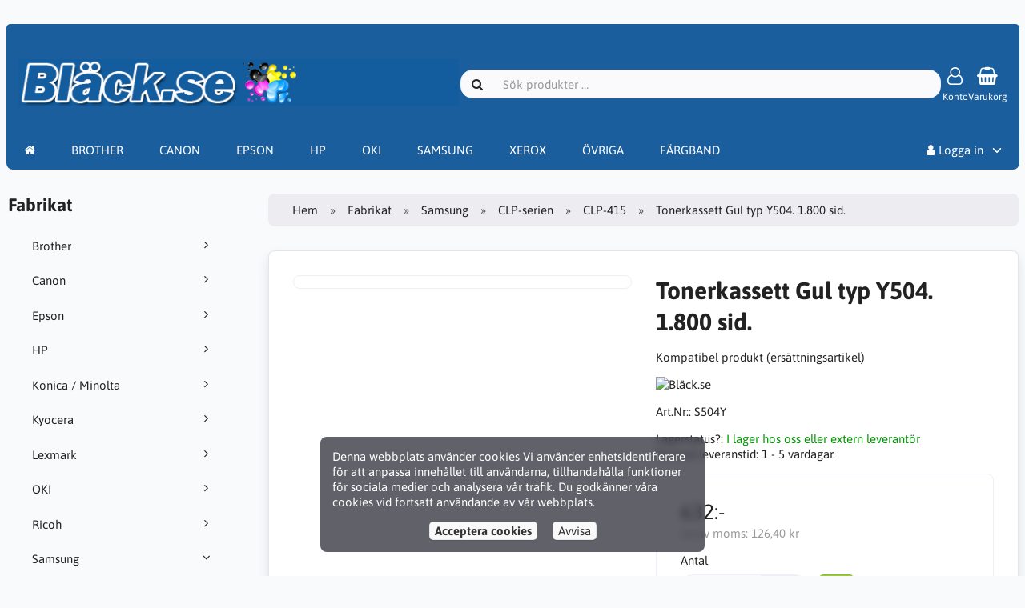

--- FILE ---
content_type: text/html; charset=UTF-8
request_url: https://www.fargband.se/samsung-c-10/clp-serien-c-3988/clp-415-c-4246/tonerkassett-gul-typ-y504-1-800-sid-p-1001
body_size: 98522
content:
<!DOCTYPE html>
<html lang="sv" dir="ltr">
<head>
<title>CLP-415 | CLP-serien | Samsung | Tonerkassett Gul typ Y504. 1.800 sid. | Bläck.se / Patronbutiken AB</title>
<meta charset="UTF-8" />
<meta name="viewport" content="width=device-width, initial-scale=1">
<link rel="icon" href="https://www.fargband.se/images/favicons/favicon.ico?_=1678730882" type="image/x-icon" sizes="32x32 48x48 64x64 96x96" />
<link rel="icon" href="https://www.fargband.se/images/favicons/favicon-128x128.png?_=1678730882" type="image/png" sizes="128x128" />
<link rel="icon" href="https://www.fargband.se/images/favicons/favicon-192x192.png?_=1678730882" type="image/png" sizes="192x192" />
<link rel="icon" href="https://www.fargband.se/images/favicons/favicon-256x256.png?_=1678730882" type="image/png" sizes="255x255" />
<link rel="canonical" href="https://www.fargband.se/samsung-c-10/clp-serien-c-3988/clp-415-c-4246/tonerkassett-gul-typ-y504-1-800-sid-p-1001" />
<meta property="og:image" content="https://www.fargband.se/images/products/1001-tonerkassett-gul-typ-y504-1.jpg"/>
<script type="application/ld+json">{"@context":"http://schema.org/","@type":"Product","productID":1001,"sku":"S504Y","gtin14":"","mpn":"","name":"Tonerkassett Gul typ Y504. 1.800 sid.","image":"https://www.fargband.se/images/products/1001-tonerkassett-gul-typ-y504-1.jpg","description":"Produkt av v\u00e5rt eget varum\u00e4rke. Det b\u00e4sta alternativet n\u00e4r du vill skriva ut till ett l\u00e5gt pris. Ger motsvarande eller fler utskrifter \u00e4n originalprodukten.","offers":{"@type":"Offer","priceCurrency":"SEK","price":632,"priceValidUntil":null,"itemCondition":"https://schema.org/NewCondition","availability":"https://schema.org/InStock","url":"https://www.fargband.se/samsung-c-10/clp-serien-c-3988/clp-415-c-4246/tonerkassett-gul-typ-y504-1-800-sid-p-1001?category_id=4246&product_id=1001"},"brand":{"name":"Bl\u00e4ck.se"}}</script>
<script>var _env = {"platform":{"path":"/","url":"https://www.fargband.se/"},"session":{"id":"rgh9a9pl7lpiujsu090o06u61v","language_code":"sv","country_code":"SE","currency_code":"SEK"},"template":{"url":"https://www.fargband.se/includes/templates/default.catalog/","settings":{"sidebar_parallax_effect":"0","compact_category_tree":"1"}},"customer":{"id":null,"name":null,"email":null}}, config = _env;</script>
<meta name="description" content="Kompatibel produkt (ersättningsartikel)" />

<link rel="stylesheet" href="https://www.fargband.se/includes/templates/default.catalog/css/variables.css?_=1678731220" />
<link rel="stylesheet" href="https://www.fargband.se/includes/templates/default.catalog/css/framework.css?_=1678731219" />
<link rel="stylesheet" href="https://www.fargband.se/includes/templates/default.catalog/css/app.css?_=1678731219" />
<link rel="stylesheet" href="/ext/eyecandy/eyecandy_product_search.css" />
<link rel="stylesheet" href="https://www.fargband.se/ext/fontawesome/font-awesome.min.css?_=1678730825" />
<link rel="stylesheet" href="https://www.fargband.se/ext/featherlight/featherlight.min.css?_=1678730824" />
<style>
<!--/*--><![CDATA[/*><!--*/
#box-category-tree > ul.compact > li:not(.opened){display:none}#box-category-tree > ul.compact > li.toggle{display:block !important}
/*]]>*/-->
</style>
</head>
<script type="text/javascript"> var Tawk_API=Tawk_API||{}, Tawk_LoadStart=new Date(); (function(){ var s1=document.createElement("script"),s0=document.getElementsByTagName("script")[0]; s1.async=true; s1.src='https://embed.tawk.to/600d9b6cc31c9117cb71ea3a/1esqie8c9'; s1.charset='UTF-8'; s1.setAttribute('crossorigin','*'); s0.parentNode.insertBefore(s1,s0); })(); </script>
<body>

<div id="page-container">
  <div id="content-wrapper">

    
    <nav id="site-menu">
      <div class="fourteen-forty">
        <div class="navbar navbar-sticky">

  <div class="navbar-header">
    <a class="logotype" href="https://www.fargband.se/">
      <img src="https://www.fargband.se/images/logotype.png" alt="Bläck.se / Patronbutiken AB" title="Bläck.se / Patronbutiken AB" />
    </a>

    <form name="search_form" method="get" enctype="application/x-www-form-urlencoded" accept-charset="UTF-8" action="https://www.fargband.se/search" class="navbar-search">      <div class="input-group">
  <span class="input-group-icon"><i class="fa fa-search fa-fw"></i></span>
  <input class="form-control" type="search" name="query" value="" data-type="search" placeholder="Sök produkter &hellip;" />
</div>    </form>
<!--
    <a class="regional-setting text-center" href="https://www.fargband.se/regional_settings#box-regional-settings" data-toggle="lightbox" data-seamless="true">
      <div class="navbar-icon"><i class="fa fa-globe"></i></div>
      <small class="hidden-xs">sv / SE / SEK</small>
    </a>
-->
        <a class="account text-center" href="https://www.fargband.se/edit_account">
      <div class="navbar-icon"><i class="fa fa-user-o"></i></div>
      <small class="hidden-xs" style="color:#FFFFFF">Konto</small>
    </a>
    
    <a id="cart" class="text-center" href="https://www.fargband.se/checkout">
  <!--<img class="image" src="/includes/templates/default.catalog/images/cart.svg" alt="" />-->
  <div class="navbar-icon"><i class="fa fa-shopping-basket"></i></div>
  <small class="hidden-xs"  style="color:#FFFFFF">Varukorg</small>
  <div class="badge quantity"></div>
</a>
    <button type="button" class="btn btn-default navbar-toggler hidden-md hidden-lg hidden-xl hidden-xxl" data-toggle="offcanvas" data-target="#offcanvas">
      <span class="icon-bar"></span>
      <span class="icon-bar"></span>
      <span class="icon-bar"></span>
    </button>
  </div>

  <div id="offcanvas" class="offcanvas">
    <div class="offcanvas-header">
      <div class="offcanvas-title">Bläck.se / Patronbutiken AB</div>
      <button type="button" class="btn btn-default" data-toggle="dismiss"><i class="fa fa-times"></i></button>
    </div>

    <div class="offcanvas-body">
      <ul class="navbar-nav">

        <li class="nav-item">
          <a class="nav-link"  style="color:#FFFFFF" href="https://www.fargband.se/"><i class="fa fa-home hidden-xs hidden-sm"></i> <span class="hidden-md hidden-lg hidden-xl hidden-xxl">Hem</span></a>
        </li>
        
        <li class="nav-item categories dropdown">
          <a class="nav-link"  style="color:#FFFFFF" href="/brother-c-1" >BROTHER</a>         
         </li>
        <li class="nav-item categories dropdown">
		  <a class="nav-link"  style="color:#FFFFFF" href="/canon-c-4" >CANON</a> 
	    </li>  
        <li class="nav-item categories dropdown">
          <a class="nav-link"  style="color:#FFFFFF" href="/epson-c-5" >EPSON</a>         
         </li>
        <li class="nav-item categories dropdown">
		  <a class="nav-link"  style="color:#FFFFFF" href="/hp-c-6" >HP</a> 
	    </li> 	
        <li class="nav-item categories dropdown">
          <a class="nav-link"  style="color:#FFFFFF" href="/oki-c-8" >OKI</a>         
         </li>
        <li class="nav-item categories dropdown">
		  <a class="nav-link"  style="color:#FFFFFF" href="/samsung-c-10" >SAMSUNG</a> 
	    </li> 	 
        <li class="nav-item categories dropdown">
		  <a class="nav-link"  style="color:#FFFFFF" href="/xerox-tektronix-c-11/" >XEROX</a> 
	    </li> 	
        <li class="nav-item categories dropdown">
		  <a class="nav-link"  style="color:#FFFFFF" href="/categories/" >ÖVRIGA</a> 
	    </li>	
        <li class="nav-item categories dropdown">
		  <a class="nav-link"  style="color:#FFFFFF" href="/fargband-rullar-c-14/" >FÄRGBAND</a> 
	    </li>	                        
<!--
                <li class="nav-item categories dropdown">
          <a class="nav-link"  style="color:#FFFFFF" href="#" data-toggle="dropdown" class="dropdown-toggle">Fabrikat</a>
          <ul class="dropdown-menu">
                        <li class="nav-item"><a class="nav-link" href="https://www.fargband.se/brother-c-1/">Brother</a></li>
                        <li class="nav-item"><a class="nav-link" href="https://www.fargband.se/canon-c-4/">Canon</a></li>
                        <li class="nav-item"><a class="nav-link" href="https://www.fargband.se/epson-c-5/">Epson</a></li>
                        <li class="nav-item"><a class="nav-link" href="https://www.fargband.se/hp-c-6/">HP</a></li>
                        <li class="nav-item"><a class="nav-link" href="https://www.fargband.se/konica-minolta-c-5174/">Konica / Minolta</a></li>
                        <li class="nav-item"><a class="nav-link" href="https://www.fargband.se/kyocera-c-5239/">Kyocera</a></li>
                        <li class="nav-item"><a class="nav-link" href="https://www.fargband.se/lexmark-c-7/">Lexmark</a></li>
                        <li class="nav-item"><a class="nav-link" href="https://www.fargband.se/oki-c-8/">OKI</a></li>
                        <li class="nav-item"><a class="nav-link" href="https://www.fargband.se/ricoh-c-9/">Ricoh</a></li>
                        <li class="nav-item"><a class="nav-link" href="https://www.fargband.se/samsung-c-10/">Samsung</a></li>
                        <li class="nav-item"><a class="nav-link" href="https://www.fargband.se/sharp-c-5240/">Sharp</a></li>
                        <li class="nav-item"><a class="nav-link" href="https://www.fargband.se/toshiba-c-5241/">Toshiba</a></li>
                        <li class="nav-item"><a class="nav-link" href="https://www.fargband.se/verktyg-fran-konkurslager-c-11967/">Verktyg från konkurslager</a></li>
                        <li class="nav-item"><a class="nav-link" href="https://www.fargband.se/xerox-tektronix-c-11/">Xerox / Tektronix</a></li>
                        <li class="nav-item"><a class="nav-link" href="https://www.fargband.se/fargband-rullar-c-14/">Färgband & Rullar</a></li>
                      </ul>
        </li>
        -->        
<!--
        
                <li class="nav-item information dropdown">
          <a class="nav-link" style="color:#FFFFFF" href="#" data-toggle="dropdown" class="dropdown-toggle">Information</a>
          <ul class="dropdown-menu">
                        <li><a class="nav-link" href="https://www.fargband.se/kopvillkor-i-3">Köpvillkor</a></li>
                        <li><a class="nav-link" href="https://www.fargband.se/om-oss-i-1">Om Oss</a></li>
                        <li><a class="nav-link" href="https://www.fargband.se/personuppgiftspolicy-gdpr-i-5">Personuppgiftspolicy (GDPR)</a></li>
                        <li><a class="nav-link" href="https://www.fargband.se/om-cookies-i-2">Om Cookies</a></li>
                      </ul>
        </li>
         -->       
        
      </ul>

      <ul class="navbar-nav">
<!--
        <li class="nav-item customer-service">
          <a class="nav-link" style="color:#FFFFFF" href="https://www.fargband.se/kundservice">Kundservice</a>
        </li>
-->
        Priser
                <li class="nav-item account dropdown">
          <a class="nav-link" style="color:#FFFFFF" href="#" data-toggle="dropdown" class="dropdown-toggle"><i class="fa fa-user"></i> Logga in</a>
          <ul class="dropdown-menu dropdown-menu-right">
                          <li class="dropdown-item">
                <form name="login_form" method="post" enctype="application/x-www-form-urlencoded" accept-charset="UTF-8" action="https://www.fargband.se/login" class="navbar-form">                  <input type="hidden" name="redirect_url" value="https://www.fargband.se/samsung-c-10/clp-serien-c-3988/clp-415-c-4246/tonerkassett-gul-typ-y504-1-800-sid-p-1001?category_id=4246&amp;product_id=1001" />
                  <div class="form-group">
                    <div class="input-group">
  <span class="input-group-text"><i class="fa fa-envelope-o fa-fw"></i></span>
  <input class="form-control" type="email" name="email" value="" data-type="email" required placeholder="E-postadress" /></div>                  </div>

                  <div class="form-group">
                    <div class="input-group">
  <span class="input-group-text"><i class="fa fa-key fa-fw"></i></span>
  <input class="form-control" type="password" name="password" value="" data-type="password" placeholder="Lösenord" /></div>                  </div>

                  <div class="form-group">
                    <div class="checkbox">
                      <label><input class="form-check" type="checkbox" name="remember_me" value="1"  /> Kom ihåg mig</label>
                    </div>
                  </div>

                  <div class="btn-group btn-block">
                    <button class="btn btn-default" type="submit" name="login" value="Logga in">Logga in</button>                  </div>
                </form>
              </li>
              <li class="text-center">
                <a class="dropdown-item" href="https://www.fargband.se/create_account">Nya kunder klicka här</a>
              </li>

              <li class="text-center">
                <a class="dropdown-item" href="https://www.fargband.se/reset_password">Glömt ditt lösenord?</a>
              </li>
                      </ul>
        </li>
        
      </ul>
    </div>
  </div>
</div>      </div>
    </nav>

    <div class="fourteen-forty">
  <div class="layout row">
    <div class="hidden-xs hidden-sm col-md-3">
      <div id="sidebar">
      

<section id="box-category-tree" class="box">
  <div class="card-header">
    <h2 class="card-title">Fabrikat</h2>
  </div>

  <div class="card-body">
    <ul class="nav nav-stacked nav-pills compact">
      <li class="category-1">
  <a href="https://www.fargband.se/brother-c-1/"><i class="fa fa-angle-right fa-fw float-end"></i> Brother</a>
</li>
<li class="category-4">
  <a href="https://www.fargband.se/canon-c-4/"><i class="fa fa-angle-right fa-fw float-end"></i> Canon</a>
</li>
<li class="category-5">
  <a href="https://www.fargband.se/epson-c-5/"><i class="fa fa-angle-right fa-fw float-end"></i> Epson</a>
</li>
<li class="category-6">
  <a href="https://www.fargband.se/hp-c-6/"><i class="fa fa-angle-right fa-fw float-end"></i> HP</a>
</li>
<li class="category-5174">
  <a href="https://www.fargband.se/konica-minolta-c-5174/"><i class="fa fa-angle-right fa-fw float-end"></i> Konica / Minolta</a>
</li>
<li class="category-5239">
  <a href="https://www.fargband.se/kyocera-c-5239/"><i class="fa fa-angle-right fa-fw float-end"></i> Kyocera</a>
</li>
<li class="category-7">
  <a href="https://www.fargband.se/lexmark-c-7/"><i class="fa fa-angle-right fa-fw float-end"></i> Lexmark</a>
</li>
<li class="category-8">
  <a href="https://www.fargband.se/oki-c-8/"><i class="fa fa-angle-right fa-fw float-end"></i> OKI</a>
</li>
<li class="category-9">
  <a href="https://www.fargband.se/ricoh-c-9/"><i class="fa fa-angle-right fa-fw float-end"></i> Ricoh</a>
</li>
<li class="category-10 opened">
  <a href="https://www.fargband.se/samsung-c-10/"><i class="fa fa-angle-down fa-fw float-end"></i> Samsung</a>
  <ul class="nav nav-stacked">
<li class="category-3988 opened">
  <a href="https://www.fargband.se/samsung-c-10/clp-serien-c-3988/"><i class="fa fa-angle-down fa-fw float-end"></i> CLP-serien</a>
  <ul class="nav nav-stacked">
<li class="category-4236">
  <a href="https://www.fargband.se/samsung-c-10/clp-serien-c-3988/clp-310-c-4236/"><i class="fa fa-angle-right fa-fw float-end"></i> CLP-310</a>
</li>

<li class="category-4237">
  <a href="https://www.fargband.se/samsung-c-10/clp-serien-c-3988/clp-315-c-4237/"><i class="fa fa-angle-right fa-fw float-end"></i> CLP-315</a>
</li>

<li class="category-4238">
  <a href="https://www.fargband.se/samsung-c-10/clp-serien-c-3988/clp-320-c-4238/"><i class="fa fa-angle-right fa-fw float-end"></i> CLP-320</a>
</li>

<li class="category-4240">
  <a href="https://www.fargband.se/samsung-c-10/clp-serien-c-3988/clp-325-c-4240/"><i class="fa fa-angle-right fa-fw float-end"></i> CLP-325</a>
</li>

<li class="category-4244">
  <a href="https://www.fargband.se/samsung-c-10/clp-serien-c-3988/clp-360-c-4244/"><i class="fa fa-angle-right fa-fw float-end"></i> CLP-360</a>
</li>

<li class="category-4245">
  <a href="https://www.fargband.se/samsung-c-10/clp-serien-c-3988/clp-365-c-4245/"><i class="fa fa-angle-right fa-fw float-end"></i> CLP-365</a>
</li>

<li class="category-4246 opened active">
  <a href="https://www.fargband.se/samsung-c-10/clp-serien-c-3988/clp-415-c-4246/"><i class="fa fa-angle-down fa-fw float-end"></i> CLP-415</a>
</li>

<li class="category-4255">
  <a href="https://www.fargband.se/samsung-c-10/clp-serien-c-3988/clp-610-c-4255/"><i class="fa fa-angle-right fa-fw float-end"></i> CLP-610</a>
</li>

<li class="category-4256">
  <a href="https://www.fargband.se/samsung-c-10/clp-serien-c-3988/clp-620-c-4256/"><i class="fa fa-angle-right fa-fw float-end"></i> CLP-620</a>
</li>

<li class="category-4258">
  <a href="https://www.fargband.se/samsung-c-10/clp-serien-c-3988/clp-660-c-4258/"><i class="fa fa-angle-right fa-fw float-end"></i> CLP-660</a>
</li>

<li class="category-4259">
  <a href="https://www.fargband.se/samsung-c-10/clp-serien-c-3988/clp-670-c-4259/"><i class="fa fa-angle-right fa-fw float-end"></i> CLP-670</a>
</li>

<li class="category-4260">
  <a href="https://www.fargband.se/samsung-c-10/clp-serien-c-3988/clp-680-c-4260/"><i class="fa fa-angle-right fa-fw float-end"></i> CLP-680</a>
</li>

<li class="category-4261">
  <a href="https://www.fargband.se/samsung-c-10/clp-serien-c-3988/clp-770-c-4261/"><i class="fa fa-angle-right fa-fw float-end"></i> CLP-770</a>
</li>

<li class="category-4262">
  <a href="https://www.fargband.se/samsung-c-10/clp-serien-c-3988/clp-775-c-4262/"><i class="fa fa-angle-right fa-fw float-end"></i> CLP-775</a>
</li>

  </ul>
</li>

<li class="category-3989">
  <a href="https://www.fargband.se/samsung-c-10/clx-serien-c-3989/"><i class="fa fa-angle-right fa-fw float-end"></i> CLX-serien</a>
</li>

<li class="category-3990">
  <a href="https://www.fargband.se/samsung-c-10/ml-serien-c-3990/"><i class="fa fa-angle-right fa-fw float-end"></i> ML-serien</a>
</li>

<li class="category-3992">
  <a href="https://www.fargband.se/samsung-c-10/multixpress-serien-c-3992/"><i class="fa fa-angle-right fa-fw float-end"></i> MultiXpress-serien</a>
</li>

<li class="category-3993">
  <a href="https://www.fargband.se/samsung-c-10/proxpress-serien-c-3993/"><i class="fa fa-angle-right fa-fw float-end"></i> ProXpress-serien</a>
</li>

<li class="category-9562">
  <a href="https://www.fargband.se/samsung-c-10/samsung-skrivmaskiner-raknare-matris-c-9562/"><i class="fa fa-angle-right fa-fw float-end"></i> Samsung Skrivmaskiner, Räknare, Matris.</a>
</li>

<li class="category-3994">
  <a href="https://www.fargband.se/samsung-c-10/scx-serien-c-3994/"><i class="fa fa-angle-right fa-fw float-end"></i> SCX-serien</a>
</li>

<li class="category-3996">
  <a href="https://www.fargband.se/samsung-c-10/sl-serien-c-3996/"><i class="fa fa-angle-right fa-fw float-end"></i> SL-serien</a>
</li>

<li class="category-3997">
  <a href="https://www.fargband.se/samsung-c-10/xpress-serien-c-3997/"><i class="fa fa-angle-right fa-fw float-end"></i> Xpress-serien</a>
</li>

<li class="category-3995">
  <a href="https://www.fargband.se/samsung-c-10/ovriga-samsungskrivare-c-3995/"><i class="fa fa-angle-right fa-fw float-end"></i> Övriga Samsungskrivare</a>
</li>

  </ul>
</li>
<li class="category-5240">
  <a href="https://www.fargband.se/sharp-c-5240/"><i class="fa fa-angle-right fa-fw float-end"></i> Sharp</a>
</li>
<li class="category-5241">
  <a href="https://www.fargband.se/toshiba-c-5241/"><i class="fa fa-angle-right fa-fw float-end"></i> Toshiba</a>
</li>
<li class="category-11967">
  <a href="https://www.fargband.se/verktyg-fran-konkurslager-c-11967/"><i class="fa fa-angle-right fa-fw float-end"></i> Verktyg från konkurslager</a>
</li>
<li class="category-11">
  <a href="https://www.fargband.se/xerox-tektronix-c-11/"><i class="fa fa-angle-right fa-fw float-end"></i> Xerox / Tektronix</a>
</li>
<li class="category-14">
  <a href="https://www.fargband.se/fargband-rullar-c-14/"><i class="fa fa-angle-right fa-fw float-end"></i> Färgband & Rullar</a>
</li>
    </ul>
  </div>
</section>


      <section id="box-recently-viewed-products" class="hidden-xs">
  <div class="card-header">
    <h2 class="card-title">Nyligen visade</h2>
  </div>

  <div class="card-body">
    <div class="listing">
            <a class="link" href="https://www.fargband.se/samsung-c-10/clp-serien-c-3988/clp-415-c-4246/tonerkassett-gul-typ-y504-1-800-sid-p-1001" title="Tonerkassett Gul typ Y504. 1.800 sid.">
        <img class="img-thumbnail" src="https://www.fargband.se/cache/8c/8c9e8e3e6d2252e59f0c7799c7ac8e4bc3a7918e_t_160x160_fwb.webp" srcset="https://www.fargband.se/cache/8c/8c9e8e3e6d2252e59f0c7799c7ac8e4bc3a7918e_t_160x160_fwb.webp 1x, https://www.fargband.se/cache/8c/8c9e8e3e6d2252e59f0c7799c7ac8e4bc3a7918e_t_320x320_fwb.webp 2x" alt="" />
      </a>
          </div>
  </div>
</section>      </div>
    </div>

    <div class="col-md-9">
      <main id="content">
        
        <ul class="breadcrumb">
<li><a href="/">Hem</a></li><li><a href="https://www.fargband.se/categories">Fabrikat</a></li><li><a href="https://www.fargband.se/samsung-c-10/">Samsung</a></li><li><a href="https://www.fargband.se/samsung-c-10/clp-serien-c-3988/">CLP-serien</a></li><li><a href="https://www.fargband.se/samsung-c-10/clp-serien-c-3988/clp-415-c-4246/">CLP-415</a></li><li>Tonerkassett Gul typ Y504. 1.800 sid.</li></ul>


        <article id="box-product" data-id="1001" data-sku="S504Y" data-name="Tonerkassett Gul typ Y504. 1.800 sid." data-price="632.00">

  <div class="card">
    <div class="card-body">
      <div class="row" style="margin: 0;">
        <div class="col-md-6">
          <div class="images row">

            <div class="col-xs-12">
              <a class="main-image thumbnail" href="https://www.fargband.se/cache/1001-tonerkassett-gul-typ-y504-1.jpg" data-toggle="lightbox" data-gallery="product">
                <img class="img-responsive" src="https://www.fargband.se/cache/8c/8c9e8e3e6d2252e59f0c7799c7ac8e4bc3a7918e_t_480x480_fwb.webp" srcset="https://www.fargband.se/cache/8c/8c9e8e3e6d2252e59f0c7799c7ac8e4bc3a7918e_t_480x480_fwb.webp 1x, https://www.fargband.se/cache/8c/8c9e8e3e6d2252e59f0c7799c7ac8e4bc3a7918e_t_960x960_fwb.webp 2x" style="aspect-ratio: 1/1;" alt="" title="Tonerkassett Gul typ Y504. 1.800 sid." />
                              </a>
            </div>

            
          </div>
        </div>

        <div class="col-md-6">
          <h1 class="title">Tonerkassett Gul typ Y504. 1.800 sid.</h1>

                    <p class="short-description">
            Kompatibel produkt (ersättningsartikel)          </p>
          
                    <div class="manufacturer">
            <a href="https://www.fargband.se/black-se-m-1/">
                            <img src="https://www.fargband.se/cache/8a/8ab06f9b445e130fbbf413cbd410721eda7c4b94_200x60_fob.webp" srcset="https://www.fargband.se/cache/8a/8ab06f9b445e130fbbf413cbd410721eda7c4b94_200x60_fob.webp 1x, https://www.fargband.se/cache/8a/8ab06f9b445e130fbbf413cbd410721eda7c4b94_400x120_fob.webp 2x" alt="Bläck.se" title="Bläck.se" />
                          </a>
          </div>
          
          
                    <div class="codes" style="margin: 1em 0;">
                        <div class="sku">
              Art.Nr::
              <span class="value">S504Y</span>
            </div>
            
            
                      </div>
          
          <div class="stock-status" style="margin: 1em 0;">
                       <div class="stock-available">
              Lagerstatus?:
              <span class="value">I lager hos oss eller extern leverantör</span>
            </div>
                        <div class="stock-delivery">
              Normal leveranstid:
              <span class="value">1 - 5 vardagar.</span>
            </div>
                                 </div>

          
          <div class="buy_now" style="margin: 1em 0;">
            <form name="buy_now_form" method="post" enctype="application/x-www-form-urlencoded" accept-charset="UTF-8">            <input type="hidden" name="product_id" value="1001" />
            
            <div class="price-wrapper">
                            <span class="price">632:-</span>
                          </div>

            <div class="tax" style="margin-bottom: 1em;">
                           Varav moms: <span class="total-tax">126,40 kr</span>
                         </div>

            
                        <div class="form-group" style="margin-bottom: 0;">
              <label>Antal</label>
              <div style="display: flex">
                <div class="input-group">
                  <input class="form-control" type="number" name="quantity" value="1" data-type="number" step="1" min="1" step="" style="width: 100px;" />                  <div class="input-group-text">st</div>                </div>

                <div style="padding-inline-start: 1em;">
                  <button class="btn btn-success" name="add_cart_product" value="true" type="submit">KÖP</button>                </div>
              </div>
            </div>
            
            <div class="stock-notice"></div>

            </form>
          </div>

          
          <div class="social-bookmarks text-center">
            <a class="link" href="#"><i class="fa fa-link" style="color: #333;"></i></a>
            <a class="twitter" href="https://twitter.com/intent/tweet/?text=Tonerkassett+Gul+typ+Y504.+1.800+sid.+-+https%3A%2F%2Fwww.fargband.se%2Fsamsung-c-10%2Fclp-serien-c-3988%2Fclp-415-c-4246%2Ftonerkassett-gul-typ-y504-1-800-sid-p-1001" target="_blank" title="Dela på Twitter"><i class="fa fa-twitter-square fa-lg" style="color: #55acee;"></i></a>
            <a class="facebook" href="https://www.facebook.com/sharer.php?u=https%3A%2F%2Fwww.fargband.se%2Fsamsung-c-10%2Fclp-serien-c-3988%2Fclp-415-c-4246%2Ftonerkassett-gul-typ-y504-1-800-sid-p-1001" target="_blank" title="Dela på Facebook"><i class="fa fa-facebook-square fa-lg" style="color: #3b5998;"></i></a>
            <a class="pinterest" href="https://pinterest.com/pin/create/button/?url=https%3A%2F%2Fwww.fargband.se%2Fsamsung-c-10%2Fclp-serien-c-3988%2Fclp-415-c-4246%2Ftonerkassett-gul-typ-y504-1-800-sid-p-1001" target="_blank" title="Dela på Pinterest"><i class="fa fa-pinterest-square fa-lg" style="color: #bd081c;"></i></a>
          </div>

        </div>
      </div>
    </div>
  </div>

    <div class="card">
    <div class="card-body">
      <div class="row">

                <div class="col-md-12">
          <h3>Beskrivning</h3>
          <div class="description">
            <p>Produkt av vårt eget varumärke. <br>Det bästa alternativet när du vill skriva ut till ett lågt pris. Ger motsvarande eller fler utskrifter än originalprodukten.</p>          </div>
        </div>
        
              </div>
    </div>
  </div>
  
</article>


        <section id="box-similar-products" class="card">

  <div class="card-header">
    <h2 class="card-title">Liknande produkter</h2>
  </div>

  <div class="card-body">
    <div class="listing products columns">
      <article class="product">
  <a class="link" href="https://www.fargband.se/samsung-c-10/clp-serien-c-3988/clp-415-c-4246/tonerkassett-svart-typ-k504-2-500-sid-p-998" title="Tonerkassett Svart typ K504. 2.500 sid." data-id="998" data-sku="S504B" data-name="Tonerkassett Svart typ K504. 2.500 sid." data-price="632.00">

    <div class="image-wrapper">
      <img class="image img-responsive" src="https://www.fargband.se/cache/71/714d25e094d1b1db901eda1a419478104c1c397a_t_320x320_fwb.webp" srcset="https://www.fargband.se/cache/71/714d25e094d1b1db901eda1a419478104c1c397a_t_320x320_fwb.webp 1x, https://www.fargband.se/cache/71/714d25e094d1b1db901eda1a419478104c1c397a_t_640x640_fwb.webp 2x" style="aspect-ratio: 1/1;" alt="Tonerkassett Svart typ K504. 2.500 sid." />
          </div>

    <div class="info">
      <h4 class="name">Tonerkassett Svart typ K504. 2.500 sid.</h4>
      <div class="manufacturer-name">Bläck.se</div>
      <div class="description">Kompatibel produkt (ersättningsartikel)</div>
      <div class="price-wrapper">
       <div class="buy-now-wrapper" style="text-align:center"> <form name="buy_now_form" method="post" enctype="application/x-www-form-urlencoded" accept-charset="UTF-8" action="https://www.fargband.se/checkout"> <input type="hidden" name="product_id" value="998" />  <button class="btn btn-success btn-block" type="submit" name="add_cart_product" value="true" style="width:45%">KÖP</button> <a class="btn btn-success btn-block" style="width:45%;background-color:#CCCCCC" href="https://www.fargband.se/samsung-c-10/clp-serien-c-3988/clp-415-c-4246/tonerkassett-svart-typ-k504-2-500-sid-p-998" title="Leveransinformation">INFO.</a>  </form>
 </div>                         <span class="price">632,00 kr</span>
              </div>
    </div>
  </a>

  <button class="preview btn btn-default btn-sm" data-toggle="lightbox" data-target="https://www.fargband.se/samsung-c-10/clp-serien-c-3988/clp-415-c-4246/tonerkassett-svart-typ-k504-2-500-sid-p-998" data-seamless="true" data-require-window-width="768" data-max-width="980">
    <i class="fa fa-search-plus"></i>  </button>
</article>

<article class="product">
  <a class="link" href="https://www.fargband.se/samsung-c-10/clp-serien-c-3988/clp-415-c-4246/tonerkassett-cyan-typ-c504-1-800-sid-p-999" title="Tonerkassett Cyan typ C504. 1.800 sid." data-id="999" data-sku="S504C" data-name="Tonerkassett Cyan typ C504. 1.800 sid." data-price="632.00">

    <div class="image-wrapper">
      <img class="image img-responsive" src="https://www.fargband.se/cache/49/499fa4615c9ca9badfe5d3b28ce414fb9a094831_t_320x320_fwb.webp" srcset="https://www.fargband.se/cache/49/499fa4615c9ca9badfe5d3b28ce414fb9a094831_t_320x320_fwb.webp 1x, https://www.fargband.se/cache/49/499fa4615c9ca9badfe5d3b28ce414fb9a094831_t_640x640_fwb.webp 2x" style="aspect-ratio: 1/1;" alt="Tonerkassett Cyan typ C504. 1.800 sid." />
          </div>

    <div class="info">
      <h4 class="name">Tonerkassett Cyan typ C504. 1.800 sid.</h4>
      <div class="manufacturer-name">Bläck.se</div>
      <div class="description">Kompatibel produkt (ersättningsartikel)</div>
      <div class="price-wrapper">
       <div class="buy-now-wrapper" style="text-align:center"> <form name="buy_now_form" method="post" enctype="application/x-www-form-urlencoded" accept-charset="UTF-8" action="https://www.fargband.se/checkout"> <input type="hidden" name="product_id" value="999" />  <button class="btn btn-success btn-block" type="submit" name="add_cart_product" value="true" style="width:45%">KÖP</button> <a class="btn btn-success btn-block" style="width:45%;background-color:#CCCCCC" href="https://www.fargband.se/samsung-c-10/clp-serien-c-3988/clp-415-c-4246/tonerkassett-cyan-typ-c504-1-800-sid-p-999" title="Leveransinformation">INFO.</a>  </form>
 </div>                         <span class="price">632,00 kr</span>
              </div>
    </div>
  </a>

  <button class="preview btn btn-default btn-sm" data-toggle="lightbox" data-target="https://www.fargband.se/samsung-c-10/clp-serien-c-3988/clp-415-c-4246/tonerkassett-cyan-typ-c504-1-800-sid-p-999" data-seamless="true" data-require-window-width="768" data-max-width="980">
    <i class="fa fa-search-plus"></i>  </button>
</article>

    </div>
  </div>

</section>
        <section id="box-also-purchased-products" class="card">
  <div class="card-header">
    <h2 class="card-title">Även köpta produkter</h2>
  </div>

  <div class="card-body">
    <div class="listing products columns">
      <article class="product">
  <a class="link" href="https://www.fargband.se/samsung-c-10/clp-serien-c-3988/clp-415-c-4246/tonerkassett-svart-typ-k504-2-500-sid-p-998" title="Tonerkassett Svart typ K504. 2.500 sid." data-id="998" data-sku="S504B" data-name="Tonerkassett Svart typ K504. 2.500 sid." data-price="632.00">

    <div class="image-wrapper">
      <img class="image img-responsive" src="https://www.fargband.se/cache/71/714d25e094d1b1db901eda1a419478104c1c397a_t_320x320_fwb.webp" srcset="https://www.fargband.se/cache/71/714d25e094d1b1db901eda1a419478104c1c397a_t_320x320_fwb.webp 1x, https://www.fargband.se/cache/71/714d25e094d1b1db901eda1a419478104c1c397a_t_640x640_fwb.webp 2x" style="aspect-ratio: 1/1;" alt="Tonerkassett Svart typ K504. 2.500 sid." />
          </div>

    <div class="info">
      <h4 class="name">Tonerkassett Svart typ K504. 2.500 sid.</h4>
      <div class="manufacturer-name">Bläck.se</div>
      <div class="description">Kompatibel produkt (ersättningsartikel)</div>
      <div class="price-wrapper">
       <div class="buy-now-wrapper" style="text-align:center"> <form name="buy_now_form" method="post" enctype="application/x-www-form-urlencoded" accept-charset="UTF-8" action="https://www.fargband.se/checkout"> <input type="hidden" name="product_id" value="998" />  <button class="btn btn-success btn-block" type="submit" name="add_cart_product" value="true" style="width:45%">KÖP</button> <a class="btn btn-success btn-block" style="width:45%;background-color:#CCCCCC" href="https://www.fargband.se/samsung-c-10/clp-serien-c-3988/clp-415-c-4246/tonerkassett-svart-typ-k504-2-500-sid-p-998" title="Leveransinformation">INFO.</a>  </form>
 </div>                         <span class="price">632,00 kr</span>
              </div>
    </div>
  </a>

  <button class="preview btn btn-default btn-sm" data-toggle="lightbox" data-target="https://www.fargband.se/samsung-c-10/clp-serien-c-3988/clp-415-c-4246/tonerkassett-svart-typ-k504-2-500-sid-p-998" data-seamless="true" data-require-window-width="768" data-max-width="980">
    <i class="fa fa-search-plus"></i>  </button>
</article>

<article class="product">
  <a class="link" href="https://www.fargband.se/samsung-c-10/clp-serien-c-3988/clp-415-c-4246/tonerkassett-cyan-typ-c504-1-800-sid-p-999" title="Tonerkassett Cyan typ C504. 1.800 sid." data-id="999" data-sku="S504C" data-name="Tonerkassett Cyan typ C504. 1.800 sid." data-price="632.00">

    <div class="image-wrapper">
      <img class="image img-responsive" src="https://www.fargband.se/cache/49/499fa4615c9ca9badfe5d3b28ce414fb9a094831_t_320x320_fwb.webp" srcset="https://www.fargband.se/cache/49/499fa4615c9ca9badfe5d3b28ce414fb9a094831_t_320x320_fwb.webp 1x, https://www.fargband.se/cache/49/499fa4615c9ca9badfe5d3b28ce414fb9a094831_t_640x640_fwb.webp 2x" style="aspect-ratio: 1/1;" alt="Tonerkassett Cyan typ C504. 1.800 sid." />
          </div>

    <div class="info">
      <h4 class="name">Tonerkassett Cyan typ C504. 1.800 sid.</h4>
      <div class="manufacturer-name">Bläck.se</div>
      <div class="description">Kompatibel produkt (ersättningsartikel)</div>
      <div class="price-wrapper">
       <div class="buy-now-wrapper" style="text-align:center"> <form name="buy_now_form" method="post" enctype="application/x-www-form-urlencoded" accept-charset="UTF-8" action="https://www.fargband.se/checkout"> <input type="hidden" name="product_id" value="999" />  <button class="btn btn-success btn-block" type="submit" name="add_cart_product" value="true" style="width:45%">KÖP</button> <a class="btn btn-success btn-block" style="width:45%;background-color:#CCCCCC" href="https://www.fargband.se/samsung-c-10/clp-serien-c-3988/clp-415-c-4246/tonerkassett-cyan-typ-c504-1-800-sid-p-999" title="Leveransinformation">INFO.</a>  </form>
 </div>                         <span class="price">632,00 kr</span>
              </div>
    </div>
  </a>

  <button class="preview btn btn-default btn-sm" data-toggle="lightbox" data-target="https://www.fargband.se/samsung-c-10/clp-serien-c-3988/clp-415-c-4246/tonerkassett-cyan-typ-c504-1-800-sid-p-999" data-seamless="true" data-require-window-width="768" data-max-width="980">
    <i class="fa fa-search-plus"></i>  </button>
</article>

    </div>
  </div>
</section>      </main>
    </div>
  </div>
</div>

    <div id="box-cookie-notice">
  <div class="fourteen-forty">
    <div class="notice">
      Denna webbplats använder cookies
Vi använder enhetsidentifierare för att anpassa innehållet till användarna, tillhandahålla funktioner för sociala medier och analysera vår trafik.
Du godkänner våra cookies vid fortsatt användande av vår webbplats.    </div>

    <div class="buttons text-center">
      <button class="btn btn-default" type="button" name="accept_cookies" value="1" style="font-weight: bold;">Acceptera cookies</button>      <button class="btn btn-default" type="button" name="decline_cookies" value="0">Avvisa</button>    </div>
  </div>
</div>

    <a id="scroll-up" class="hidden-print" href="#">
      <i class="fa fa-chevron-circle-up fa-3x" style="color: #000;"></i>    </a>

  </div>

  <footer id="footer" class="hidden-print">

  <div class="fourteen-forty">

    <div class="columns" style="padding:20px">
      <section class="categories hidden-xs">
        <h3 class="title">Fabrikat</h3>
        <ul class="list-unstyled">
          <li><a href="https://www.fargband.se/brother-c-1/">Brother</a></li>
<li><a href="https://www.fargband.se/canon-c-4/">Canon</a></li>
<li><a href="https://www.fargband.se/epson-c-5/">Epson</a></li>
<li><a href="https://www.fargband.se/hp-c-6/">HP</a></li>
<li><a href="https://www.fargband.se/konica-minolta-c-5174/">Konica / Minolta</a></li>
<li><a href="https://www.fargband.se/kyocera-c-5239/">Kyocera</a></li>
<li><a href="https://www.fargband.se/lexmark-c-7/">Lexmark</a></li>
<li><a href="https://www.fargband.se/oki-c-8/">OKI</a></li>
<li><a href="https://www.fargband.se/ricoh-c-9/">Ricoh</a></li>
<li><a href="https://www.fargband.se/categories">Mer…</a></li>
        </ul>
      </section>

      
            <section class="account">
        <h3 class="title">Konto</h3>
        <ul class="list-unstyled">
          <li><a href="https://www.fargband.se/kundservice">Kundservice</a></li>
          <li><a href="https://www.fargband.se/regional_settings">Nationella inställningar</a></li>
                    <li><a href="https://www.fargband.se/create_account">Skapa konto?</a></li>
          <li><a href="https://www.fargband.se/login">Logga in</a></li>
                  </ul>
      </section>
      
      <section class="information">
        <h3 class="title">Information</h3>
        <ul class="list-unstyled">
          <li><a href="https://www.fargband.se/kopvillkor-i-3">Köpvillkor</a></li>
<li><a href="https://www.fargband.se/om-oss-i-1">Om Oss</a></li>
<li><a href="https://www.fargband.se/personuppgiftspolicy-gdpr-i-5">Personuppgiftspolicy (GDPR)</a></li>
<li><a href="https://www.fargband.se/om-cookies-i-2">Om Cookies</a></li>
        </ul>
      </section>

      <section class="contact hidden-xs">
        <h3 class="title">Kontakt</h3>

        <ul class="list-unstyled">
          <li>Bläck.se / Patronbutiken AB<br />
Hällekil 10<br />
669 92 DEJE</li>

                    <li><i class="fa fa-phone"></i> <a href="tel:054-876887 / 070-7818574. Vard. 10 - 17.">054-876887 / 070-7818574. Vard. 10 - 17.</a></li>
          
          <li><i class="fa fa-envelope"></i> <a href="mailto:info@patronbutiken.se">info@patronbutiken.se</a></li>
        </ul>
      </section>
    </div>
  </div>
</footer>

<section id="copyright">
  <div class="fourteen-forty container notice">
    <!-- LiteCart is provided free under license CC BY-ND 4.0 - https://creativecommons.org/licenses/by-nd/4.0/. Removing the link back to litecart.net without permission is a violation - https://www.litecart.net/addons/172/removal-of-attribution-link -->
    Copyright &copy; 2026 Bläck.se / Patronbutiken AB. All rights reserved &middot; Powered by <a href="https://www.litecart.net" target="_blank" title="Free e-commerce platform">LiteCart®</a>
  </div>
</section></div>

<div id="eycandy_products_result" style="display:none;">[{"id":2,"name":"F\u00e4rgband Svart Gr.Nr. 1 (Spole 8) (DIN2103)","sdescr":"Kompatibel produkt (ers\u00e4ttningsartikel)","category":"131","category_desc":"","manufacturer":"Bl\u00e4ck.se","supplier":null},{"id":3,"name":"F\u00e4rgband Sv\/R\u00f6tt Gr.Nr. 1 (Spole 8) (DIN2103)","sdescr":"Kompatibel produkt (ers\u00e4ttningsartikel)","category":"131","category_desc":"","manufacturer":"Bl\u00e4ck.se","supplier":null},{"id":4,"name":"F\u00e4rgband Svart Gr.Nr.8  Spole 21","sdescr":"Kompatibel produkt (ers\u00e4ttningsartikel)","category":"203","category_desc":"","manufacturer":"Bl\u00e4ck.se","supplier":null},{"id":5,"name":"F\u00e4rgband Svart\/R\u00f6d Gr.Nr. 8 Spole 21","sdescr":"Kompatibel produkt (ers\u00e4ttningsartikel)","category":"Underwood","category_desc":"","manufacturer":"Bl\u00e4ck.se","supplier":null},{"id":6,"name":"F\u00e4rgband Svart Gr.Nr. 5+6 (Spole 2)","sdescr":"Kompatibel produkt (ers\u00e4ttningsartikel)","category":"3000","category_desc":"","manufacturer":"Bl\u00e4ck.se","supplier":null},{"id":7,"name":"F\u00e4rgband Sv\/R\u00f6tt Gr.Nr. 5+6 (Spole 2)","sdescr":"Kompatibel produkt (ers\u00e4ttningsartikel)","category":"3110","category_desc":"","manufacturer":"Bl\u00e4ck.se","supplier":null},{"id":8,"name":"F\u00e4rgband Svart Gr.Nr. 51 (Spole 54)","sdescr":"Kompatibel produkt (ers\u00e4ttningsartikel)","category":"CS 521","category_desc":"","manufacturer":"Bl\u00e4ck.se","supplier":null},{"id":9,"name":"F\u00e4rgband Sv\/R\u00f6tt Gr.Nr. 51 (Spole 54)","sdescr":"Kompatibel produkt (ers\u00e4ttningsartikel)","category":"9213","category_desc":"","manufacturer":"Bl\u00e4ck.se","supplier":null},{"id":26,"name":"F\u00e4rgband Svart ERC 03","sdescr":"Kompatibel produkt (ers\u00e4ttningsartikel)","category":"200 ER","category_desc":"","manufacturer":"Bl\u00e4ck.se","supplier":null},{"id":27,"name":"F\u00e4rgband Violett ERC 03","sdescr":"Kompatibel produkt (ers\u00e4ttningsartikel)","category":"SP 200","category_desc":"","manufacturer":"Bl\u00e4ck.se","supplier":null},{"id":28,"name":"F\u00e4rgband Violett ERC 05","sdescr":"Kompatibel produkt (ers\u00e4ttningsartikel)","category":"ERC 05","category_desc":"","manufacturer":"Bl\u00e4ck.se","supplier":null},{"id":31,"name":"F\u00e4rgband Svart Gr.Nr. 634","sdescr":"Kompatibel produkt (ers\u00e4ttningsartikel)","category":"4500","category_desc":"","manufacturer":"Bl\u00e4ck.se","supplier":null},{"id":36,"name":"F\u00e4rgband Svart ERC 09","sdescr":"Kompatibel produkt (ers\u00e4ttningsartikel)","category":"ERC 09","category_desc":"","manufacturer":"Bl\u00e4ck.se","supplier":null},{"id":37,"name":"F\u00e4rgband Violett ERC 09","sdescr":"Kompatibel produkt (ers\u00e4ttningsartikel)","category":"ERC 09","category_desc":"","manufacturer":"Bl\u00e4ck.se","supplier":null},{"id":38,"name":"F\u00e4rgband Svart DL 2400","sdescr":"Kompatibel produkt (ers\u00e4ttningsartikel)","category":"DL 2400","category_desc":"","manufacturer":"Bl\u00e4ck.se","supplier":null},{"id":41,"name":"Bl\u00e4ckpatron Klar PGI-9CL","sdescr":"Originalartikel fr\u00e5n Skrivartillverkaren","category":"Pixma Pro 9500","category_desc":"","manufacturer":"Canon","supplier":null},{"id":43,"name":"F\u00e4rgband Violett typ Epson ERC 11","sdescr":"Kompatibel produkt (ers\u00e4ttningsartikel)","category":"505","category_desc":"","manufacturer":"Bl\u00e4ck.se","supplier":null},{"id":48,"name":"F\u00e4rgband Svart Nr. 215. Pelikan 515544","sdescr":"Kompatibel produkt (ers\u00e4ttningsartikel)","category":"ML 3390","category_desc":"","manufacturer":"Bl\u00e4ck.se","supplier":null},{"id":52,"name":"F\u00e4rgband Violett IR 51","sdescr":"Kompatibel produkt (ers\u00e4ttningsartikel)","category":"IR 51","category_desc":"","manufacturer":"Bl\u00e4ck.se","supplier":null},{"id":53,"name":"F\u00e4rgband Violett typ Epson ERC 35","sdescr":"Kompatibel produkt (ers\u00e4ttningsartikel)","category":"ERC 35","category_desc":"","manufacturer":"Bl\u00e4ck.se","supplier":null},{"id":55,"name":"F\u00e4rgband Svart typ OKI ML 590","sdescr":"Kompatibel produkt (ers\u00e4ttningsartikel)","category":"ML 590","category_desc":"","manufacturer":"Bl\u00e4ck.se","supplier":null},{"id":56,"name":"F\u00e4rgband Svart Gr. 655. ERC 30.34.38","sdescr":"Kompatibel produkt (ers\u00e4ttningsartikel)","category":"ERC 30","category_desc":"","manufacturer":"Bl\u00e4ck.se","supplier":null},{"id":57,"name":"F\u00e4rgband Sv\/R\u00f6tt Gr.Nr. 655 (ERC 30.34.38)","sdescr":"Kompatibel produkt (ers\u00e4ttningsartikel)","category":"Bixolon SRP 270","category_desc":"","manufacturer":"Bl\u00e4ck.se","supplier":null},{"id":58,"name":"F\u00e4rgband Violett ERC 30.34.38","sdescr":"Kompatibel produkt (ers\u00e4ttningsartikel)","category":"ERC 30","category_desc":"","manufacturer":"Bl\u00e4ck.se","supplier":null},{"id":62,"name":"F\u00e4rgband Svart Nr. 393","sdescr":"Kompatibel produkt (ers\u00e4ttningsartikel)","category":"DL 3700","category_desc":"","manufacturer":"Bl\u00e4ck.se","supplier":null},{"id":66,"name":"F\u00e4rgband Svart\/R\u00f6d","sdescr":"Kompatibel produkt (ers\u00e4ttningsartikel)","category":"MP 100","category_desc":"","manufacturer":"Bl\u00e4ck.se","supplier":null},{"id":67,"name":"F\u00e4rgband Violett","sdescr":"Kompatibel produkt (ers\u00e4ttningsartikel)","category":"MP 100","category_desc":"","manufacturer":"Bl\u00e4ck.se","supplier":null},{"id":72,"name":"F\u00e4rgband Svart Nr. 359","sdescr":"Kompatibel produkt (ers\u00e4ttningsartikel)","category":"CBM 910","category_desc":"","manufacturer":"Bl\u00e4ck.se","supplier":null},{"id":74,"name":"F\u00e4rgband Violett ERC 37","sdescr":"Kompatibel produkt (ers\u00e4ttningsartikel)","category":"ERC 37","category_desc":"","manufacturer":"Bl\u00e4ck.se","supplier":null},{"id":77,"name":"F\u00e4rgband Svart Nr. 417","sdescr":"Kompatibel produkt (ers\u00e4ttningsartikel)","category":"FX 2170","category_desc":"","manufacturer":"Bl\u00e4ck.se","supplier":null},{"id":83,"name":"F\u00e4rgband korrigeringsbart Gr.Nr.140C","sdescr":"Kompatibel produkt (ers\u00e4ttningsartikel)","category":"851","category_desc":"","manufacturer":"Bl\u00e4ck.se","supplier":null},{"id":84,"name":"F\u00e4rgband korrigeringsbart Gr.Nr.155C","sdescr":"Kompatibel produkt (ers\u00e4ttningsartikel)","category":"AP 1000","category_desc":"","manufacturer":"Bl\u00e4ck.se","supplier":null},{"id":85,"name":"F\u00e4rgband korrigeringsbart Gr.Nr.167C","sdescr":"Kompatibel produkt (ers\u00e4ttningsartikel)","category":"681","category_desc":"","manufacturer":"Bl\u00e4ck.se","supplier":null},{"id":86,"name":"F\u00e4rgband korrigeringsbart Gr.Nr.187C","sdescr":"Kompatibel produkt (ers\u00e4ttningsartikel)","category":"15-2","category_desc":"","manufacturer":"Bl\u00e4ck.se","supplier":null},{"id":87,"name":"F\u00e4rgband korrigeringsbart Gr.Nr.163C","sdescr":"Kompatibel produkt (ers\u00e4ttningsartikel)","category":"DPS 1120","category_desc":"","manufacturer":"Bl\u00e4ck.se","supplier":null},{"id":88,"name":"F\u00e4rgband korrigeringsbart Gr.Nr.154C","sdescr":"Kompatibel produkt (ers\u00e4ttningsartikel)","category":"50","category_desc":"","manufacturer":"Bl\u00e4ck.se","supplier":null},{"id":89,"name":"F\u00e4rgband korrigeringsbart Gr.Nr.189C","sdescr":"Kompatibel produkt (ers\u00e4ttningsartikel)","category":"Scribona 21","category_desc":"","manufacturer":"Bl\u00e4ck.se","supplier":null},{"id":92,"name":"F\u00e4rgband korrigeringsbart Gr.Nr.188C","sdescr":"Kompatibel produkt (ers\u00e4ttningsartikel)","category":"Alpha 110","category_desc":"","manufacturer":"Bl\u00e4ck.se","supplier":null},{"id":93,"name":"F\u00e4rgband korrigeringsbart Gr.Nr.173C","sdescr":"Kompatibel produkt (ers\u00e4ttningsartikel)","category":"5223","category_desc":"","manufacturer":"Bl\u00e4ck.se","supplier":null},{"id":95,"name":"F\u00e4rgband korrigeringsbart Gr.Nr.156C","sdescr":"Kompatibel produkt (ers\u00e4ttningsartikel)","category":"AP 100","category_desc":"","manufacturer":"Bl\u00e4ck.se","supplier":null},{"id":96,"name":"F\u00e4rgband korrigeringsbart Gr.Nr.317C.","sdescr":"Kompatibel produkt (ers\u00e4ttningsartikel)","category":"P 3100","category_desc":"","manufacturer":"Bl\u00e4ck.se","supplier":null},{"id":97,"name":"F\u00e4rgband korrigeringsbart Gr.Nr.153C","sdescr":"Kompatibel produkt (ers\u00e4ttningsartikel)","category":"AX 110","category_desc":"","manufacturer":"Bl\u00e4ck.se","supplier":null},{"id":98,"name":"F\u00e4rgband Svart Gr.Nr. 678","sdescr":"Kompatibel produkt (ers\u00e4ttningsartikel)","category":"AP-80","category_desc":"","manufacturer":"Bl\u00e4ck.se","supplier":null},{"id":99,"name":"F\u00e4rgband korrigeringsbart Gr.Nr.186C","sdescr":"Kompatibel produkt (ers\u00e4ttningsartikel)","category":"AX 100","category_desc":"","manufacturer":"Bl\u00e4ck.se","supplier":null},{"id":104,"name":"F\u00e4rgband Svart Nr. 259","sdescr":"Kompatibel produkt (ers\u00e4ttningsartikel)","category":"4224","category_desc":"","manufacturer":"Bl\u00e4ck.se","supplier":null},{"id":105,"name":"F\u00e4rgband Svart Nr. 273","sdescr":"Kompatibel produkt (ers\u00e4ttningsartikel)","category":"4234 Modell 1 Modell 2","category_desc":"","manufacturer":"Bl\u00e4ck.se","supplier":null},{"id":106,"name":"C-EXV33 Trumma","sdescr":"Originalartikel fr\u00e5n Skrivartillverkaren","category":"IR 2520","category_desc":"","manufacturer":"Canon","supplier":null},{"id":109,"name":"F\u00e4rgband Violett ERC 18","sdescr":"Kompatibel produkt (ers\u00e4ttningsartikel)","category":"2000 SA","category_desc":"","manufacturer":"Bl\u00e4ck.se","supplier":null},{"id":118,"name":"F\u00e4rgband korrigeringsbart Gr.Nr.301C","sdescr":"Kompatibel produkt (ers\u00e4ttningsartikel)","category":"PA 1400","category_desc":"","manufacturer":"Bl\u00e4ck.se","supplier":null},{"id":120,"name":"F\u00e4rgband Svart Gr.Nr. 657 (ERC 23)","sdescr":"Kompatibel produkt (ers\u00e4ttningsartikel)","category":"250","category_desc":"","manufacturer":"Bl\u00e4ck.se","supplier":null},{"id":121,"name":"F\u00e4rgband Sv\/R\u00f6tt Gr.Nr. 657 (ERC 23)","sdescr":"Kompatibel produkt (ers\u00e4ttningsartikel)","category":"DP III","category_desc":"","manufacturer":"Bl\u00e4ck.se","supplier":null},{"id":123,"name":"F\u00e4rgband Violett Gr.Nr. 657 (ERC 23)","sdescr":"Kompatibel produkt (ers\u00e4ttningsartikel)","category":"250","category_desc":"","manufacturer":"Bl\u00e4ck.se","supplier":null},{"id":126,"name":"F\u00e4rgband Svart Nr. 280","sdescr":"Kompatibel produkt (ers\u00e4ttningsartikel)","category":"ML 393 serien","category_desc":"","manufacturer":"Bl\u00e4ck.se","supplier":null},{"id":130,"name":"F\u00e4rgband korrigeringsbart Gr.Nr.177C","sdescr":"Kompatibel produkt (ers\u00e4ttningsartikel)","category":"6500 MD","category_desc":"","manufacturer":"Bl\u00e4ck.se","supplier":null},{"id":135,"name":"F\u00e4rgband Svart Gr.Nr. 692","sdescr":"Kompatibel produkt (ers\u00e4ttningsartikel)","category":"LC 10","category_desc":"","manufacturer":"Bl\u00e4ck.se","supplier":null},{"id":137,"name":"F\u00e4rgband Svart Nr. 379","sdescr":"Kompatibel produkt (ers\u00e4ttningsartikel)","category":"BP-5780","category_desc":"","manufacturer":"Bl\u00e4ck.se","supplier":null},{"id":141,"name":"F\u00e4rgband Svart Gr.Nr. 642","sdescr":"Kompatibel produkt (ers\u00e4ttningsartikel)","category":"LQ-1060","category_desc":"","manufacturer":"Bl\u00e4ck.se","supplier":null},{"id":142,"name":"F\u00e4rgband Svart IR 61","sdescr":"Kompatibel produkt (ers\u00e4ttningsartikel)","category":"CBM 710","category_desc":"","manufacturer":"Bl\u00e4ck.se","supplier":null},{"id":144,"name":"F\u00e4rgband Sv\/R\u00f6tt IR 61","sdescr":"Kompatibel produkt (ers\u00e4ttningsartikel)","category":"ECR 340","category_desc":"","manufacturer":"Bl\u00e4ck.se","supplier":null},{"id":146,"name":"F\u00e4rgband Violett IR 61","sdescr":"Kompatibel produkt (ers\u00e4ttningsartikel)","category":"A C Z E","category_desc":"","manufacturer":"Bl\u00e4ck.se","supplier":null},{"id":154,"name":"F\u00e4rgband Violett ERC 27","sdescr":"Kompatibel produkt (ers\u00e4ttningsartikel)","category":"SA 1010","category_desc":"","manufacturer":"Bl\u00e4ck.se","supplier":null},{"id":155,"name":"F\u00e4rgband Svart typ ERC 21","sdescr":"Kompatibel produkt (ers\u00e4ttningsartikel)","category":"ERC 21","category_desc":"","manufacturer":"Bl\u00e4ck.se","supplier":null},{"id":156,"name":"F\u00e4rgband Violett ERC 21","sdescr":"Kompatibel produkt (ers\u00e4ttningsartikel)","category":"ERC 21","category_desc":"","manufacturer":"Bl\u00e4ck.se","supplier":null},{"id":157,"name":"F\u00e4rgband Svart Nr. 347","sdescr":"Kompatibel produkt (ers\u00e4ttningsartikel)","category":"SL-90","category_desc":"","manufacturer":"Bl\u00e4ck.se","supplier":null},{"id":161,"name":"F\u00e4rgband Svart PR45","sdescr":"Kompatibel produkt (ers\u00e4ttningsartikel)","category":"ORS 500","category_desc":"","manufacturer":"Bl\u00e4ck.se","supplier":null},{"id":166,"name":"F\u00e4rgband Svart Gr.Nr. 657","sdescr":"Kompatibel produkt (ers\u00e4ttningsartikel)","category":"DL 1100","category_desc":"","manufacturer":"Bl\u00e4ck.se","supplier":null},{"id":167,"name":"F\u00e4rgband Svart Nr. 366","sdescr":"Kompatibel produkt (ers\u00e4ttningsartikel)","category":"SP 300","category_desc":"","manufacturer":"Bl\u00e4ck.se","supplier":null},{"id":173,"name":"F\u00e4rgband Svart typ Epson ERC 28","sdescr":"Kompatibel produkt (ers\u00e4ttningsartikel)","category":"ERC 28","category_desc":"","manufacturer":"Bl\u00e4ck.se","supplier":null},{"id":177,"name":"F\u00e4rgband Svart Gr.Nr. 668","sdescr":"Kompatibel produkt (ers\u00e4ttningsartikel)","category":"Pinwriter P1200","category_desc":"","manufacturer":"Bl\u00e4ck.se","supplier":null},{"id":187,"name":"F\u00e4rgband Svart Gr.Nr. 672","sdescr":"Kompatibel produkt (ers\u00e4ttningsartikel)","category":"KX-P150","category_desc":"","manufacturer":"Bl\u00e4ck.se","supplier":null},{"id":188,"name":"F\u00e4rgband Svart Gr.Nr. 658","sdescr":"Kompatibel produkt (ers\u00e4ttningsartikel)","category":"3250 ActionPrinter","category_desc":"","manufacturer":"Bl\u00e4ck.se","supplier":null},{"id":189,"name":"F\u00e4rgband Svart IBM 4226","sdescr":"Kompatibel produkt (ers\u00e4ttningsartikel)","category":"4226","category_desc":"","manufacturer":"Bl\u00e4ck.se","supplier":null},{"id":191,"name":"F\u00e4rgband Violett ERC 32","sdescr":"Kompatibel produkt (ers\u00e4ttningsartikel)","category":"CE 4200","category_desc":"","manufacturer":"Bl\u00e4ck.se","supplier":null},{"id":193,"name":"F\u00e4rgband Svart Nr. 384","sdescr":"Kompatibel produkt (ers\u00e4ttningsartikel)","category":"4683 Model 3","category_desc":"","manufacturer":"Bl\u00e4ck.se","supplier":null},{"id":197,"name":"F\u00e4rgband Svart MPR-C650","sdescr":"Kompatibel produkt (ers\u00e4ttningsartikel)","category":"C-620","category_desc":"","manufacturer":"Bl\u00e4ck.se","supplier":null},{"id":202,"name":"F\u00e4rgband Svart Nr. 410","sdescr":"Kompatibel produkt (ers\u00e4ttningsartikel)","category":"4227 \/ 4227 Plus","category_desc":"","manufacturer":"Bl\u00e4ck.se","supplier":null},{"id":204,"name":"F\u00e4rgband Svart Nr.490","sdescr":"Kompatibel produkt (ers\u00e4ttningsartikel)","category":"Olivetti","category_desc":"","manufacturer":"Bl\u00e4ck.se","supplier":null},{"id":206,"name":"F\u00e4rgband Svart typ Citizen IR-41","sdescr":"Kompatibel produkt (ers\u00e4ttningsartikel)","category":"IR 41","category_desc":"","manufacturer":"Bl\u00e4ck.se","supplier":null},{"id":207,"name":"F\u00e4rgband Svart\/R\u00f6tt typ Citizen IR-41","sdescr":"Kompatibel produkt (ers\u00e4ttningsartikel)","category":"IR 41","category_desc":"","manufacturer":"Bl\u00e4ck.se","supplier":null},{"id":208,"name":"F\u00e4rgband Violett typ Citizen IR-41","sdescr":"Kompatibel produkt (ers\u00e4ttningsartikel)","category":"IR 41","category_desc":"","manufacturer":"Bl\u00e4ck.se","supplier":null},{"id":212,"name":"F\u00e4rgband Svart Nr. 411","sdescr":"Kompatibel produkt (ers\u00e4ttningsartikel)","category":"4247","category_desc":"","manufacturer":"Bl\u00e4ck.se","supplier":null},{"id":220,"name":"F\u00e4rgband Svart Gr.Nr. 647","sdescr":"Kompatibel produkt (ers\u00e4ttningsartikel)","category":"FX 890","category_desc":"","manufacturer":"Bl\u00e4ck.se","supplier":null},{"id":229,"name":"Bl\u00e4ckpatron Svart typ LC970BK\/LC1000BK XL","sdescr":"Kompatibel produkt (ers\u00e4ttningsartikel)","category":"DCP-130C","category_desc":"","manufacturer":"Bl\u00e4ck.se","supplier":null},{"id":230,"name":"Bl\u00e4ckpatron Cyan typ LC970C\/LC1000C XL","sdescr":"Kompatibel produkt (ers\u00e4ttningsartikel)","category":"DCP-130C","category_desc":"","manufacturer":"Bl\u00e4ck.se","supplier":null},{"id":231,"name":"Bl\u00e4ckpatron Magenta typ LC970M\/LC1000M XL","sdescr":"Kompatibel produkt (ers\u00e4ttningsartikel)","category":"DCP-130C","category_desc":"","manufacturer":"Bl\u00e4ck.se","supplier":null},{"id":232,"name":"Multipack 1st av vardera B970\/1000B\/C\/M\/Y","sdescr":"Kompatibel produkt (ers\u00e4ttningsartikel)","category":"DCP-130C","category_desc":"","manufacturer":"Bl\u00e4ck.se","supplier":null},{"id":233,"name":"Bl\u00e4ckpatron Gul typ LC970Y\/LC1000Y XL","sdescr":"Kompatibel produkt (ers\u00e4ttningsartikel)","category":"DCP-130C","category_desc":"","manufacturer":"Bl\u00e4ck.se","supplier":null},{"id":234,"name":"Bl\u00e4ckpatron Svart typ LC980BK\/LC1100BK. 900 sid.","sdescr":"Kompatibel produkt (ers\u00e4ttningsartikel)","category":"DCP-385C","category_desc":"","manufacturer":"Bl\u00e4ck.se","supplier":null},{"id":235,"name":"Bl\u00e4ckpatron Cyan typ LC980C\/LC1100C 750 sid.","sdescr":"Kompatibel produkt (ers\u00e4ttningsartikel)","category":"DCP-385C","category_desc":"","manufacturer":"Bl\u00e4ck.se","supplier":null},{"id":236,"name":"Bl\u00e4ckpatron Magenta typ LC980M\/LC1100M. 750 sid.","sdescr":"Kompatibel produkt (ers\u00e4ttningsartikel)","category":"DCP-385C","category_desc":"","manufacturer":"Bl\u00e4ck.se","supplier":null},{"id":237,"name":"Bl\u00e4ckpatron Gul typ LC980Y\/LC1100Y. 750 sid.","sdescr":"Kompatibel produkt (ers\u00e4ttningsartikel)","category":"DCP-385C","category_desc":"","manufacturer":"Bl\u00e4ck.se","supplier":null},{"id":238,"name":"Developerenhet Svart.","sdescr":"Originalartikel fr\u00e5n Skrivartillverkaren","category":"Aficio 2228","category_desc":"","manufacturer":"Ricoh","supplier":null},{"id":239,"name":"Bl\u00e4ckpatron Svart typ LC123BK","sdescr":"Kompatibel produkt (ers\u00e4ttningsartikel)","category":"DCP-J132W","category_desc":"","manufacturer":"Bl\u00e4ck.se","supplier":null},{"id":240,"name":"Bl\u00e4ckpatron Cyan typ LC123C","sdescr":"Kompatibel produkt (ers\u00e4ttningsartikel)","category":"DCP-J132W","category_desc":"","manufacturer":"Bl\u00e4ck.se","supplier":null},{"id":241,"name":"Bl\u00e4ckpatron Magenta typ LC123M","sdescr":"Kompatibel produkt (ers\u00e4ttningsartikel)","category":"DCP-J132W","category_desc":"","manufacturer":"Bl\u00e4ck.se","supplier":null},{"id":242,"name":"Bl\u00e4ckpatron Gul typ LC123Y","sdescr":"Kompatibel produkt (ers\u00e4ttningsartikel)","category":"DCP-J132W","category_desc":"","manufacturer":"Bl\u00e4ck.se","supplier":null},{"id":243,"name":"Bl\u00e4ckpatron Svart 2.400 sid.","sdescr":"Kompatibel med LC1240\/1280BK.","category":"DCP-J525W","category_desc":"","manufacturer":"Bl\u00e4ck.se","supplier":null},{"id":244,"name":"Bl\u00e4ckpatron Cyan 1.200 sid.","sdescr":"Kompatibel med LC1240\/1280C.","category":"DCP-J525W","category_desc":"","manufacturer":"Bl\u00e4ck.se","supplier":null},{"id":245,"name":"Bl\u00e4ckpatron Magenta 1.200 sid.","sdescr":"Kompatibel med LC1240\/1280M.","category":"DCP-J525W","category_desc":"","manufacturer":"Bl\u00e4ck.se","supplier":null},{"id":247,"name":"Bl\u00e4ckpatron Gul 1.200 sid.","sdescr":"Kompatibel med LC1240\/1280Y.","category":"DCP-J525W","category_desc":"","manufacturer":"Bl\u00e4ck.se","supplier":null},{"id":248,"name":"Bl\u00e4ckpatron Svart typ LC-127 XXL","sdescr":"Kompatibel produkt (ers\u00e4ttningsartikel)","category":"DCP-J4110DW","category_desc":"","manufacturer":"Bl\u00e4ck.se","supplier":null},{"id":249,"name":"Bl\u00e4ckpatron Svart typ LC-129BK XXL","sdescr":"Kompatibel produkt (ers\u00e4ttningsartikel)","category":"MFC-J6920DW","category_desc":"","manufacturer":"Bl\u00e4ck.se","supplier":null},{"id":254,"name":"Bl\u00e4ckpatron Svart typ LC-223BK","sdescr":"Kompatibel produkt (ers\u00e4ttningsartikel)","category":"DCP-J4120DW","category_desc":"","manufacturer":"Bl\u00e4ck.se","supplier":null},{"id":255,"name":"Bl\u00e4ckpatron Cyan typ LC-223C","sdescr":"Kompatibel produkt (ers\u00e4ttningsartikel)","category":"DCP-J4120DW","category_desc":"","manufacturer":"Bl\u00e4ck.se","supplier":null},{"id":256,"name":"Bl\u00e4ckpatron Magenta typ LC-223M","sdescr":"Kompatibel produkt (ers\u00e4ttningsartikel)","category":"DCP-J4120DW","category_desc":"","manufacturer":"Bl\u00e4ck.se","supplier":null},{"id":257,"name":"Bl\u00e4ckpatron Gul typ LC-223Y","sdescr":"Kompatibel produkt (ers\u00e4ttningsartikel)","category":"DCP-J4120DW","category_desc":"","manufacturer":"Bl\u00e4ck.se","supplier":null},{"id":258,"name":"Bl\u00e4ckpatron Cyan typ LC-225C","sdescr":"Kompatibel produkt (ers\u00e4ttningsartikel)","category":"DCP-J4120DW","category_desc":"","manufacturer":"Bl\u00e4ck.se","supplier":null},{"id":259,"name":"Bl\u00e4ckpatron Magenta typ LC-225M","sdescr":"Kompatibel produkt (ers\u00e4ttningsartikel)","category":"DCP-J4120DW","category_desc":"","manufacturer":"Bl\u00e4ck.se","supplier":null},{"id":260,"name":"Multipack 1st av vardera B227B\/225C\/M\/Y","sdescr":"Kompatibel produkt (ers\u00e4ttningsartikel)","category":"DCP-J4120DW","category_desc":"","manufacturer":"Bl\u00e4ck.se","supplier":null},{"id":261,"name":"Bl\u00e4ckpatron Gul typ LC-225Y","sdescr":"Kompatibel produkt (ers\u00e4ttningsartikel)","category":"DCP-J4120DW","category_desc":"","manufacturer":"Bl\u00e4ck.se","supplier":null},{"id":262,"name":"Bl\u00e4ckpatron Svart typ LC227BK","sdescr":"Kompatibel produkt (ers\u00e4ttningsartikel)","category":"MFC-J5320DW","category_desc":"","manufacturer":"Bl\u00e4ck.se","supplier":null},{"id":263,"name":"Bl\u00e4ckpatron Svart typ LC229BK","sdescr":"Kompatibel produkt (ers\u00e4ttningsartikel)","category":"MFC-J5320DW","category_desc":"","manufacturer":"Bl\u00e4ck.se","supplier":null},{"id":268,"name":"Bl\u00e4ckpatron Svart typ LC-3213BK. 400 sid.","sdescr":"Kompatibel med LC-3213B","category":"DCP-J772DW","category_desc":"","manufacturer":"Bl\u00e4ck.se","supplier":null},{"id":269,"name":"Bl\u00e4ckpatron Cyan typ LC-3213C. 400 sid.","sdescr":"Kompatibel med LC-3213C","category":"DCP-J772DW","category_desc":"","manufacturer":"Bl\u00e4ck.se","supplier":null},{"id":270,"name":"Bl\u00e4ckpatron Magenta typ LC-3213M. 400 sid.","sdescr":"Kompatibel med LC-3213M","category":"DCP-J772DW","category_desc":"","manufacturer":"Bl\u00e4ck.se","supplier":null},{"id":271,"name":"Bl\u00e4ckpatron Gul typ LC-3213Y. 400 sid.","sdescr":"Kompatibel med LC-3213Y","category":"DCP-J772DW","category_desc":"","manufacturer":"Bl\u00e4ck.se","supplier":null},{"id":272,"name":"Bl\u00e4ckpatron Svart typ LC-3219BK","sdescr":"Kompatibel produkt (ers\u00e4ttningsartikel)","category":"MFC-J5330DW","category_desc":"","manufacturer":"Bl\u00e4ck.se","supplier":null},{"id":273,"name":"Bl\u00e4ckpatron Cyan typ LC-3219XL","sdescr":"Kompatibel produkt (ers\u00e4ttningsartikel)","category":"MFC-J5330DW","category_desc":"","manufacturer":"Bl\u00e4ck.se","supplier":null},{"id":274,"name":"Bl\u00e4ckpatron Magenta typ LC-3219M","sdescr":"Kompatibel produkt (ers\u00e4ttningsartikel)","category":"MFC-J5330DW","category_desc":"","manufacturer":"Bl\u00e4ck.se","supplier":null},{"id":275,"name":"Bl\u00e4ckpatron Gul typ LC-3219Y","sdescr":"Kompatibel produkt (ers\u00e4ttningsartikel)","category":"MFC-J5330DW","category_desc":"","manufacturer":"Bl\u00e4ck.se","supplier":null},{"id":276,"name":"Bl\u00e4ckpatron Svart typ LC-900BK","sdescr":"Kompatibel produkt (ers\u00e4ttningsartikel)","category":"DCP-105C","category_desc":"","manufacturer":"Bl\u00e4ck.se","supplier":null},{"id":277,"name":"Bl\u00e4ckpatron Cyan typ LC900C","sdescr":"Kompatibel produkt (ers\u00e4ttningsartikel)","category":"DCP-105C","category_desc":"","manufacturer":"Bl\u00e4ck.se","supplier":null},{"id":278,"name":"Bl\u00e4ckpatron Magenta typ LC-900M","sdescr":"Kompatibel produkt (ers\u00e4ttningsartikel)","category":"DCP-105C","category_desc":"","manufacturer":"Bl\u00e4ck.se","supplier":null},{"id":279,"name":"Bl\u00e4ckpatron Gul typ LC-900Y","sdescr":"Kompatibel produkt (ers\u00e4ttningsartikel)","category":"DCP-105C","category_desc":"","manufacturer":"Bl\u00e4ck.se","supplier":null},{"id":280,"name":"Bl\u00e4ckpatron Svart. typ LC-985B","sdescr":"Kompatibel produkt (ers\u00e4ttningsartikel)","category":"DCP-J125","category_desc":"","manufacturer":"Bl\u00e4ck.se","supplier":null},{"id":281,"name":"Bl\u00e4ckpatron Cyan typ LC-985C","sdescr":"Kompatibel produkt (ers\u00e4ttningsartikel)","category":"DCP-J125","category_desc":"","manufacturer":"Bl\u00e4ck.se","supplier":null},{"id":282,"name":"Bl\u00e4ckpatron Magenta. typ LC-985M","sdescr":"Kompatibel produkt (ers\u00e4ttningsartikel)","category":"DCP-J125","category_desc":"","manufacturer":"Bl\u00e4ck.se","supplier":null},{"id":283,"name":"Bl\u00e4ckpatron Gul typ LC-985Y","sdescr":"Kompatibel produkt (ers\u00e4ttningsartikel)","category":"DCP-J125","category_desc":"","manufacturer":"Bl\u00e4ck.se","supplier":null},{"id":284,"name":"Trumenhet typ DR-1050","sdescr":"Kompatibel produkt (ers\u00e4ttningsartikel)","category":"DCP-1510","category_desc":"","manufacturer":"Bl\u00e4ck.se","supplier":null},{"id":285,"name":"Trumenhet typ DR-130CL","sdescr":"Kompatibel produkt (ers\u00e4ttningsartikel)","category":"DCP-9040CN","category_desc":"","manufacturer":"Bl\u00e4ck.se","supplier":null},{"id":286,"name":"Trumenhet typ DR-2000","sdescr":"Kompatibel produkt (ers\u00e4ttningsartikel)","category":"DCP-7010","category_desc":"","manufacturer":"Bl\u00e4ck.se","supplier":null},{"id":287,"name":"Trumenhet typ DR-2100","sdescr":"Kompatibel produkt (ers\u00e4ttningsartikel)","category":"DCP-7030","category_desc":"","manufacturer":"Bl\u00e4ck.se","supplier":null},{"id":288,"name":"Trumenhet typ DR-2200","sdescr":"Kompatibel produkt (ers\u00e4ttningsartikel)","category":"DCP-7055","category_desc":"","manufacturer":"Bl\u00e4ck.se","supplier":null},{"id":289,"name":"Trumenhet typ DR-2300","sdescr":"Kompatibel produkt (ers\u00e4ttningsartikel)","category":"DCP-L2500D","category_desc":"","manufacturer":"Bl\u00e4ck.se","supplier":null},{"id":290,"name":"Trumenhet typ DR-3000","sdescr":"Kompatibel produkt (ers\u00e4ttningsartikel)","category":"DCP-8040","category_desc":"","manufacturer":"Bl\u00e4ck.se","supplier":null},{"id":291,"name":"Trumenhet typ DR-3100","sdescr":"Kompatibel produkt (ers\u00e4ttningsartikel)","category":"DCP-8060","category_desc":"","manufacturer":"Bl\u00e4ck.se","supplier":null},{"id":292,"name":"Trumenhet typ DR-320","sdescr":"Kompatibel produkt (ers\u00e4ttningsartikel)","category":"DCP-9055CDN","category_desc":"","manufacturer":"Bl\u00e4ck.se","supplier":null},{"id":293,"name":"Trumenhet 50.000 sid.","sdescr":"Kompatibel produkt (ers\u00e4ttningsartikel)","category":"DCP-L5500DN","category_desc":"","manufacturer":"Bl\u00e4ck.se","supplier":null},{"id":294,"name":"Trumenhet typ DR-4000","sdescr":"Kompatibel produkt (ers\u00e4ttningsartikel)","category":"HL-6050\/-6050DN","category_desc":"","manufacturer":"Bl\u00e4ck.se","supplier":null},{"id":295,"name":"Trumenhet typ DR-6000","sdescr":"Kompatibel produkt (ers\u00e4ttningsartikel)","category":"HL-1030","category_desc":"","manufacturer":"Bl\u00e4ck.se","supplier":null},{"id":297,"name":"Tonerkassett Svart typ TN-1050. 1.000 sid.","sdescr":"Kompatibel produkt (ers\u00e4ttningsartikel)","category":"DCP-1510","category_desc":"","manufacturer":"Bl\u00e4ck.se","supplier":null},{"id":298,"name":"Tonerkassett Svart typ TN-135BK","sdescr":"Kompatibel produkt (ers\u00e4ttningsartikel)","category":"DCP-9040CN","category_desc":"","manufacturer":"Bl\u00e4ck.se","supplier":null},{"id":299,"name":"Tonerkassett Cyan typ TN-135C","sdescr":"Kompatibel produkt (ers\u00e4ttningsartikel)","category":"DCP-9040CN","category_desc":"","manufacturer":"Bl\u00e4ck.se","supplier":null},{"id":300,"name":"Tonerkassett Magenta typ TN-135M","sdescr":"Kompatibel produkt (ers\u00e4ttningsartikel)","category":"DCP-9040CN","category_desc":"","manufacturer":"Bl\u00e4ck.se","supplier":null},{"id":301,"name":"Tonerkassett Gul typ TN-135Y","sdescr":"Kompatibel produkt (ers\u00e4ttningsartikel)","category":"DCP-9040CN","category_desc":"","manufacturer":"Bl\u00e4ck.se","supplier":null},{"id":303,"name":"Tonerkassett Svart typ TN-2000","sdescr":"Kompatibel produkt (ers\u00e4ttningsartikel)","category":"DCP-7010","category_desc":"","manufacturer":"Bl\u00e4ck.se","supplier":null},{"id":304,"name":"Tonerkassett Svart typ TN-2010","sdescr":"Kompatibel produkt (ers\u00e4ttningsartikel)","category":"DCP-7055","category_desc":"","manufacturer":"Bl\u00e4ck.se","supplier":null},{"id":305,"name":"Tonerkassett Svart typ TN-2120","sdescr":"Kompatibel produkt (ers\u00e4ttningsartikel)","category":"DCP-7030","category_desc":"","manufacturer":"Bl\u00e4ck.se","supplier":null},{"id":306,"name":"Tonerkassett Svart typ TN-2220","sdescr":"Kompatibel produkt (ers\u00e4ttningsartikel)","category":"DCP-7060D","category_desc":"","manufacturer":"Bl\u00e4ck.se","supplier":null},{"id":307,"name":"Tonerkassett Svart typ TN-230BK","sdescr":"Kompatibel produkt (ers\u00e4ttningsartikel)","category":"DCP-9010CN","category_desc":"","manufacturer":"Bl\u00e4ck.se","supplier":null},{"id":308,"name":"Tonerkassett Cyan typ TN-230C","sdescr":"Kompatibel produkt (ers\u00e4ttningsartikel)","category":"DCP-9010CN","category_desc":"","manufacturer":"Bl\u00e4ck.se","supplier":null},{"id":309,"name":"Tonerkassett Magenta typ TN-230M","sdescr":"Kompatibel produkt (ers\u00e4ttningsartikel)","category":"DCP-9010CN","category_desc":"","manufacturer":"Bl\u00e4ck.se","supplier":null},{"id":310,"name":"Tonerkassett Gul typ TN-230Y","sdescr":"Kompatibel produkt (ers\u00e4ttningsartikel)","category":"DCP-9010CN","category_desc":"","manufacturer":"Bl\u00e4ck.se","supplier":null},{"id":311,"name":"Tonerkassett Svart typ TN-2320. 2.600 sid.","sdescr":"Kompatibel produkt (ers\u00e4ttningsartikel)","category":"DCP-L2500D","category_desc":"","manufacturer":"Bl\u00e4ck.se","supplier":null},{"id":312,"name":"Tonerkassett Svart typ TN-241BK","sdescr":"Kompatibel produkt (ers\u00e4ttningsartikel)","category":"DCP-9020CDW","category_desc":"","manufacturer":"Bl\u00e4ck.se","supplier":null},{"id":313,"name":"Tonerkassett Svart typ TN-2420. 3.000 sid.","sdescr":"Kompatibel produkt (ers\u00e4ttningsartikel)","category":"DCP-L2510D","category_desc":"","manufacturer":"Bl\u00e4ck.se","supplier":null},{"id":314,"name":"Tonerkassett Cyan typ TN-245C","sdescr":"Kompatibel produkt (ers\u00e4ttningsartikel)","category":"DCP-9020CDW","category_desc":"","manufacturer":"Bl\u00e4ck.se","supplier":null},{"id":315,"name":"Tonerkassett Magenta typ TN-245M","sdescr":"Kompatibel produkt (ers\u00e4ttningsartikel)","category":"DCP-9020CDW","category_desc":"","manufacturer":"Bl\u00e4ck.se","supplier":null},{"id":316,"name":"Tonerkassett Gul typ TN-245Y","sdescr":"Kompatibel produkt (ers\u00e4ttningsartikel)","category":"DCP-9020CDW","category_desc":"","manufacturer":"Bl\u00e4ck.se","supplier":null},{"id":321,"name":"Tonerkassett Svart typ TN-3060","sdescr":"Kompatibel produkt (ers\u00e4ttningsartikel)","category":"DCP-8040","category_desc":"","manufacturer":"Bl\u00e4ck.se","supplier":null},{"id":322,"name":"Tonerkassett Svart typ TN-325BK","sdescr":"Kompatibel produkt (ers\u00e4ttningsartikel)","category":"DCP-9055CDN","category_desc":"","manufacturer":"Bl\u00e4ck.se","supplier":null},{"id":323,"name":"Tonerkassett Cyan typ TN-325C","sdescr":"Kompatibel produkt (ers\u00e4ttningsartikel)","category":"DCP-9055CDN","category_desc":"","manufacturer":"Bl\u00e4ck.se","supplier":null},{"id":324,"name":"Tonerkassett Magenta typ TN-325M","sdescr":"Kompatibel produkt (ers\u00e4ttningsartikel)","category":"DCP-9055CDN","category_desc":"","manufacturer":"Bl\u00e4ck.se","supplier":null},{"id":325,"name":"Tonerkassett Gul typ TN-325Y","sdescr":"Kompatibel produkt (ers\u00e4ttningsartikel)","category":"DCP-9055CDN","category_desc":"","manufacturer":"Bl\u00e4ck.se","supplier":null},{"id":326,"name":"Tonerkassett Svart typ TN-326BK","sdescr":"Kompatibel produkt (ers\u00e4ttningsartikel)","category":"DCP-L8400CDN","category_desc":"","manufacturer":"Bl\u00e4ck.se","supplier":null},{"id":327,"name":"Tonerkassett Cyan typ TN-326C","sdescr":"Kompatibel produkt (ers\u00e4ttningsartikel)","category":"DCP-L8400CDN","category_desc":"","manufacturer":"Bl\u00e4ck.se","supplier":null},{"id":328,"name":"Tonerkassett Magenta typ TN-326M","sdescr":"Kompatibel produkt (ers\u00e4ttningsartikel)","category":"DCP-L8400CDN","category_desc":"","manufacturer":"Bl\u00e4ck.se","supplier":null},{"id":329,"name":"Tonerkassett Gul typ TN-326Y","sdescr":"Kompatibel produkt (ers\u00e4ttningsartikel)","category":"DCP-L8400CDN","category_desc":"","manufacturer":"Bl\u00e4ck.se","supplier":null},{"id":330,"name":"Tonerkassett Svart typ TN-3170\/TN-3280","sdescr":"Kompatibel produkt (ers\u00e4ttningsartikel)","category":"DCP-8070D","category_desc":"","manufacturer":"Bl\u00e4ck.se","supplier":null},{"id":331,"name":"Tonerkassett Svart typ TN-329BK","sdescr":"Kompatibel produkt (ers\u00e4ttningsartikel)","category":"DCP-L8450CDW","category_desc":"","manufacturer":"Bl\u00e4ck.se","supplier":null},{"id":332,"name":"Tonerkassett Cyan typ TN-329C","sdescr":"Kompatibel produkt (ers\u00e4ttningsartikel)","category":"DCP-L8450CDW","category_desc":"","manufacturer":"Bl\u00e4ck.se","supplier":null},{"id":333,"name":"Tonerkassett Magenta typ TN-329M","sdescr":"Kompatibel produkt (ers\u00e4ttningsartikel)","category":"DCP-L8450CDW","category_desc":"","manufacturer":"Bl\u00e4ck.se","supplier":null},{"id":334,"name":"Tonerkassett Gul typ TN-329Y","sdescr":"Kompatibel produkt (ers\u00e4ttningsartikel)","category":"DCP-L8450CDW","category_desc":"","manufacturer":"Bl\u00e4ck.se","supplier":null},{"id":335,"name":"Tonerkassett Svart typ TN-3380","sdescr":"Kompatibel produkt (ers\u00e4ttningsartikel)","category":"HL-5440","category_desc":"","manufacturer":"Bl\u00e4ck.se","supplier":null},{"id":336,"name":"Tonerkassett Svart 3.000 sid.","sdescr":"Kompatibel produkt (ers\u00e4ttningsartikel)","category":"DCP-L5500DN","category_desc":"","manufacturer":"Bl\u00e4ck.se","supplier":null},{"id":337,"name":"Tonerkassett Svart 8.000 sid.","sdescr":"Kompatibel produkt (ers\u00e4ttningsartikel)","category":"DCP-L5500DN","category_desc":"","manufacturer":"Bl\u00e4ck.se","supplier":null},{"id":338,"name":"Tonerkassett Svart typ TN3512. 12.000 sid.","sdescr":"Kompatibel produkt (ers\u00e4ttningsartikel)","category":"DCP-L6600DW","category_desc":"","manufacturer":"Bl\u00e4ck.se","supplier":null},{"id":339,"name":"Tonerkassett Svart typ TN3520. 20.000 sid.","sdescr":"Kompatibel produkt (ers\u00e4ttningsartikel)","category":"HL-L6400-serien","category_desc":"","manufacturer":"Bl\u00e4ck.se","supplier":null},{"id":340,"name":"Tonerkassett Svart","sdescr":"Kompatibel produkt (ers\u00e4ttningsartikel)","category":"HL-6050\/-6050DN","category_desc":"","manufacturer":"Bl\u00e4ck.se","supplier":null},{"id":341,"name":"Tonerkassett Svart typ TN-6600","sdescr":"Kompatibel produkt (ers\u00e4ttningsartikel)","category":"HL-1030","category_desc":"","manufacturer":"Bl\u00e4ck.se","supplier":null},{"id":342,"name":"Tonerkassett Svart typ TN-3060\/TN7600","sdescr":"Kompatibel produkt (ers\u00e4ttningsartikel)","category":"DCP-8020","category_desc":"","manufacturer":"Bl\u00e4ck.se","supplier":null},{"id":345,"name":"Bl\u00e4ckpatron Svart typ PG-2500BK","sdescr":"Kompatibel produkt (ers\u00e4ttningsartikel)","category":"Maxify iB4020","category_desc":"","manufacturer":"Bl\u00e4ck.se","supplier":null},{"id":346,"name":"Bl\u00e4ckpatron Cyan typ PGI-2500CXL","sdescr":"Kompatibel produkt (ers\u00e4ttningsartikel)","category":"Maxify iB4020","category_desc":"","manufacturer":"Bl\u00e4ck.se","supplier":null},{"id":347,"name":"Bl\u00e4ckpatron Magenta XL typ PGI-2500M","sdescr":"Kompatibel produkt (ers\u00e4ttningsartikel)","category":"Maxify iB4020","category_desc":"","manufacturer":"Bl\u00e4ck.se","supplier":null},{"id":348,"name":"Bl\u00e4ckpatron Gul XL typ PGI-2500Y","sdescr":"Kompatibel produkt (ers\u00e4ttningsartikel)","category":"Maxify iB4020","category_desc":"","manufacturer":"Bl\u00e4ck.se","supplier":null},{"id":349,"name":"Bl\u00e4ckpatron Cyan typ BCI-3\/6C","sdescr":"Kompatibel produkt (ers\u00e4ttningsartikel)","category":"Pixma iP3000","category_desc":"","manufacturer":"Bl\u00e4ck.se","supplier":null},{"id":350,"name":"Bl\u00e4ckpatron Magenta typ BCI3\/6M","sdescr":"Kompatibel produkt (ers\u00e4ttningsartikel)","category":"Pixma iP3000","category_desc":"","manufacturer":"Bl\u00e4ck.se","supplier":null},{"id":351,"name":"Bl\u00e4ckpatron Gul typ BCI3\/6Y","sdescr":"Kompatibel produkt (ers\u00e4ttningsartikel)","category":"Pixma iP3000","category_desc":"","manufacturer":"Bl\u00e4ck.se","supplier":null},{"id":352,"name":"Bl\u00e4ckpatron Svart typ BCI-3BK","sdescr":"Kompatibel produkt (ers\u00e4ttningsartikel)","category":"Pixma iP3000","category_desc":"","manufacturer":"Bl\u00e4ck.se","supplier":null},{"id":353,"name":"Bl\u00e4ckpatron Svart typ PG40","sdescr":"Kompatibel produkt (ers\u00e4ttningsartikel)","category":"Pixma iP1200\/ iP1300","category_desc":"","manufacturer":"Bl\u00e4ck.se","supplier":null},{"id":354,"name":"Bl\u00e4ckpatron Svart typ Nr. PG510 \/ PG512","sdescr":"Kompatibel produkt (ers\u00e4ttningsartikel)","category":"Pixma iP2700","category_desc":"","manufacturer":"Bl\u00e4ck.se","supplier":null},{"id":355,"name":"Bl\u00e4ckpatron F\u00e4rg typ Nr. CL511 \/ CL513","sdescr":"Kompatibel produkt (ers\u00e4ttningsartikel)","category":"Pixma iP2700","category_desc":"","manufacturer":"Bl\u00e4ck.se","supplier":null},{"id":356,"name":"Bl\u00e4ckpatron Svart typ PG520","sdescr":"Kompatibel produkt (ers\u00e4ttningsartikel)","category":"Pixma iP3600","category_desc":"","manufacturer":"Bl\u00e4ck.se","supplier":null},{"id":358,"name":"Bl\u00e4ckpatron Svart typ CLI-521B","sdescr":"Kompatibel produkt (ers\u00e4ttningsartikel)","category":"Pixma iP3600","category_desc":"","manufacturer":"Bl\u00e4ck.se","supplier":null},{"id":359,"name":"Bl\u00e4ckpatron Cyan typ CLI-521C","sdescr":"Kompatibel produkt (ers\u00e4ttningsartikel)","category":"Pixma iP3600","category_desc":"","manufacturer":"Bl\u00e4ck.se","supplier":null},{"id":360,"name":"Bl\u00e4ckpatron Magenta typ CLI-521M","sdescr":"Kompatibel produkt (ers\u00e4ttningsartikel)","category":"Pixma iP3600","category_desc":"","manufacturer":"Bl\u00e4ck.se","supplier":null},{"id":361,"name":"Bl\u00e4ckpatron Gul typ CLI-521Y","sdescr":"Kompatibel produkt (ers\u00e4ttningsartikel)","category":"Pixma iP3600","category_desc":"","manufacturer":"Bl\u00e4ck.se","supplier":null},{"id":362,"name":"Bl\u00e4ckpatron Svart typ PG-525BK","sdescr":"Kompatibel produkt (ers\u00e4ttningsartikel)","category":"Pixma iP4850","category_desc":"","manufacturer":"Bl\u00e4ck.se","supplier":null},{"id":363,"name":"Bl\u00e4ckpatron Svart typ CLI-526B","sdescr":"Kompatibel produkt (ers\u00e4ttningsartikel)","category":"Pixma iP4850","category_desc":"","manufacturer":"Bl\u00e4ck.se","supplier":null},{"id":364,"name":"Bl\u00e4ckpatron Cyan typ CLI-526C","sdescr":"Kompatibel produkt (ers\u00e4ttningsartikel)","category":"Pixma iP4850","category_desc":"","manufacturer":"Bl\u00e4ck.se","supplier":null},{"id":365,"name":"Bl\u00e4ckpatron Gr\u00e5 typ CLI-526GY","sdescr":"Kompatibel produkt (ers\u00e4ttningsartikel)","category":"Pixma MG8150","category_desc":"","manufacturer":"Bl\u00e4ck.se","supplier":null},{"id":366,"name":"Bl\u00e4ckpatron Magenta typ CLI-526M","sdescr":"Kompatibel produkt (ers\u00e4ttningsartikel)","category":"Pixma iP4850","category_desc":"","manufacturer":"Bl\u00e4ck.se","supplier":null},{"id":367,"name":"Bl\u00e4ckpatron Gul typ CLI-526Y","sdescr":"Kompatibel produkt (ers\u00e4ttningsartikel)","category":"Pixma iP4850","category_desc":"","manufacturer":"Bl\u00e4ck.se","supplier":null},{"id":368,"name":"Bl\u00e4ckpatron Svart typ PG540XL","sdescr":"Kompatibel produkt (ers\u00e4ttningsartikel)","category":"Pixma MG2140","category_desc":"","manufacturer":"Bl\u00e4ck.se","supplier":null},{"id":369,"name":"Bl\u00e4ckpatron F\u00e4rg typ CL541XL","sdescr":"Kompatibel produkt (ers\u00e4ttningsartikel)","category":"Pixma MG2140","category_desc":"","manufacturer":"Bl\u00e4ck.se","supplier":null},{"id":370,"name":"Bl\u00e4ckpatron Svart Nr. 545XL. 400 sid.","sdescr":"Kompatibel produkt (ers\u00e4ttningsartikel)","category":"TS3150","category_desc":"","manufacturer":"Bl\u00e4ck.se","supplier":null},{"id":371,"name":"Bl\u00e4ckpatron F\u00e4rg typ CL546XL. 300 sid.","sdescr":"Kompatibel produkt (ers\u00e4ttningsartikel)","category":"TS3150","category_desc":"","manufacturer":"Bl\u00e4ck.se","supplier":null},{"id":372,"name":"Bl\u00e4ckpatron Svart XL. typ PGI-550BK","sdescr":"Kompatibel produkt (ers\u00e4ttningsartikel)","category":"Pixma MG5450","category_desc":"","manufacturer":"Bl\u00e4ck.se","supplier":null},{"id":373,"name":"Bl\u00e4ckpatron Svart XL typ CLI-551BK. 950 sid.","sdescr":"Kompatibel produkt (ers\u00e4ttningsartikel)","category":"Pixma iP7250","category_desc":"","manufacturer":"Bl\u00e4ck.se","supplier":null},{"id":374,"name":"Bl\u00e4ckpatron Cyan XL typ CLI-551C. 690 sid.","sdescr":"Kompatibel produkt (ers\u00e4ttningsartikel)","category":"Pixma iP7250","category_desc":"","manufacturer":"Bl\u00e4ck.se","supplier":null},{"id":375,"name":"Bl\u00e4ckpatron Gr\u00e5 XL typ CLI-551GY","sdescr":"Kompatibel produkt (ers\u00e4ttningsartikel)","category":"Pixma MG7150","category_desc":"","manufacturer":"Bl\u00e4ck.se","supplier":null},{"id":376,"name":"Bl\u00e4ckpatron Magenta XL typ CLI-551M. 690 sid.","sdescr":"Kompatibel produkt (ers\u00e4ttningsartikel)","category":"Pixma iP7250","category_desc":"","manufacturer":"Bl\u00e4ck.se","supplier":null},{"id":377,"name":"Bl\u00e4ckpatron Gul XL typ CLI-551Y. 690 sid.","sdescr":"Kompatibel produkt (ers\u00e4ttningsartikel)","category":"Pixma iP7250","category_desc":"","manufacturer":"Bl\u00e4ck.se","supplier":null},{"id":378,"name":"Bl\u00e4ckpatron Svart typ PGI-570XL. 500 sid.","sdescr":"Kompatibel produkt (ers\u00e4ttningsartikel)","category":"Pixma MG5750","category_desc":"","manufacturer":"Bl\u00e4ck.se","supplier":null},{"id":379,"name":"Bl\u00e4ckpatron Svart typ 571XL. 565 sid.","sdescr":"Kompatibel produkt (ers\u00e4ttningsartikel)","category":"Pixma MG5750","category_desc":"","manufacturer":"Bl\u00e4ck.se","supplier":null},{"id":380,"name":"Bl\u00e4ckpatron Cyan typ CLI-571XL. 715 sid.","sdescr":"Kompatibel produkt (ers\u00e4ttningsartikel)","category":"Pixma MG5750","category_desc":"","manufacturer":"Bl\u00e4ck.se","supplier":null},{"id":381,"name":"Bl\u00e4ckpatron Gr\u00e5 typ CLI-571XL. 715 sid.","sdescr":"Kompatibel produkt (ers\u00e4ttningsartikel)","category":"TS8050","category_desc":"","manufacturer":"Bl\u00e4ck.se","supplier":null},{"id":382,"name":"Bl\u00e4ckpatron Magenta typ CLI-571XL 715 sid.","sdescr":"Kompatibel produkt (ers\u00e4ttningsartikel)","category":"Pixma MG5750","category_desc":"","manufacturer":"Bl\u00e4ck.se","supplier":null},{"id":383,"name":"Bl\u00e4ckpatron Gul typ CLI-571XL. 715 sid.","sdescr":"Kompatibel produkt (ers\u00e4ttningsartikel)","category":"Pixma MG5750","category_desc":"","manufacturer":"Bl\u00e4ck.se","supplier":null},{"id":384,"name":"Bl\u00e4ckflaska Svart typ GI-490 \/ GI-590BK","sdescr":"Kompatibel produkt (ers\u00e4ttningsartikel)","category":"Pixma G1500","category_desc":"","manufacturer":"Bl\u00e4ck.se","supplier":null},{"id":385,"name":"Bl\u00e4ckflaska Cyan typ GI-490C \/ GI-590C","sdescr":"Kompatibel produkt (ers\u00e4ttningsartikel)","category":"Pixma G1500","category_desc":"","manufacturer":"Bl\u00e4ck.se","supplier":null},{"id":386,"name":"Bl\u00e4ckflaska Magenta typ GI-490 \/ GI-590","sdescr":"Kompatibel produkt (ers\u00e4ttningsartikel)","category":"Pixma G1500","category_desc":"","manufacturer":"Bl\u00e4ck.se","supplier":null},{"id":387,"name":"Bl\u00e4ckflaska Gul typ GI-490 \/ GI-590Y","sdescr":"Kompatibel produkt (ers\u00e4ttningsartikel)","category":"Pixma G1500","category_desc":"","manufacturer":"Bl\u00e4ck.se","supplier":null},{"id":388,"name":"Bl\u00e4ckpatron Svart typ PGI5BK","sdescr":"Kompatibel produkt (ers\u00e4ttningsartikel)","category":"Pixma iP4200\/ iP4300","category_desc":"","manufacturer":"Bl\u00e4ck.se","supplier":null},{"id":389,"name":"Bl\u00e4ckpatron Svart typ BCI-6B","sdescr":"Kompatibel produkt (ers\u00e4ttningsartikel)","category":"Pixma iP5000","category_desc":"","manufacturer":"Bl\u00e4ck.se","supplier":null},{"id":390,"name":"Bl\u00e4ckpatron Svart typ CLI-8B","sdescr":"Kompatibel produkt (ers\u00e4ttningsartikel)","category":"Pixma iP4200\/ iP4300","category_desc":"","manufacturer":"Bl\u00e4ck.se","supplier":null},{"id":391,"name":"Bl\u00e4ckpatron Cyan typ CLI-8C","sdescr":"Kompatibel produkt (ers\u00e4ttningsartikel)","category":"Pixma iP4200\/ iP4300","category_desc":"","manufacturer":"Bl\u00e4ck.se","supplier":null},{"id":392,"name":"Bl\u00e4ckpatron Magenta typ CLI-8M","sdescr":"Kompatibel produkt (ers\u00e4ttningsartikel)","category":"Pixma iP4200\/ iP4300","category_desc":"","manufacturer":"Bl\u00e4ck.se","supplier":null},{"id":394,"name":"Bl\u00e4ckpatron Gul typ CLI-8Y","sdescr":"Kompatibel produkt (ers\u00e4ttningsartikel)","category":"Pixma iP4200\/ iP4300","category_desc":"","manufacturer":"Bl\u00e4ck.se","supplier":null},{"id":395,"name":"Tonerkassett Svart 3.300 sid.","sdescr":"Kompatibel produkt (ers\u00e4ttningsartikel)","category":"L 200 \/ L 220","category_desc":"","manufacturer":"Bl\u00e4ck.se","supplier":null},{"id":398,"name":"Tonerkassett Svart","sdescr":"Kompatibel produkt (ers\u00e4ttningsartikel)","category":"L 2000","category_desc":"","manufacturer":"Bl\u00e4ck.se","supplier":null},{"id":400,"name":"Tonerkassett Svart","sdescr":"Kompatibel produkt (ers\u00e4ttningsartikel)","category":"IR Advance C 2020I","category_desc":"","manufacturer":"Bl\u00e4ck.se","supplier":null},{"id":401,"name":"Tonerkassett Svart","sdescr":"Kompatibel produkt (ers\u00e4ttningsartikel)","category":"MF 6560PL","category_desc":"","manufacturer":"Bl\u00e4ck.se","supplier":null},{"id":452,"name":"Bl\u00e4ckflaska Svart typ T102. 140ml","sdescr":"Kompatibel produkt (ers\u00e4ttningsartikel)","category":"EcoTank ET-2700","category_desc":"","manufacturer":"Bl\u00e4ck.se","supplier":null},{"id":453,"name":"Bl\u00e4ckflaska Cyan typ T102. 70ml","sdescr":"Kompatibel produkt (ers\u00e4ttningsartikel)","category":"EcoTank ET-2700","category_desc":"","manufacturer":"Bl\u00e4ck.se","supplier":null},{"id":454,"name":"Bl\u00e4ckflaska Magenta typ T102. 70ml","sdescr":"Kompatibel produkt (ers\u00e4ttningsartikel)","category":"EcoTank ET-2700","category_desc":"","manufacturer":"Bl\u00e4ck.se","supplier":null},{"id":455,"name":"Bl\u00e4ckflaska Gul typ T102. 70ml","sdescr":"Kompatibel produkt (ers\u00e4ttningsartikel)","category":"EcoTank ET-2700","category_desc":"","manufacturer":"Bl\u00e4ck.se","supplier":null},{"id":456,"name":"Bl\u00e4ckpatron Svart typ T1281","sdescr":"Kompatibel produkt (ers\u00e4ttningsartikel)","category":"Stylus SX130","category_desc":"","manufacturer":"Bl\u00e4ck.se","supplier":null},{"id":457,"name":"Bl\u00e4ckpatron Cyan typ T1282","sdescr":"Kompatibel produkt (ers\u00e4ttningsartikel)","category":"Stylus SX130","category_desc":"","manufacturer":"Bl\u00e4ck.se","supplier":null},{"id":458,"name":"Bl\u00e4ckpatron Mag. T1283","sdescr":"Kompatibel produkt (ers\u00e4ttningsartikel)","category":"Stylus SX130","category_desc":"","manufacturer":"Bl\u00e4ck.se","supplier":null},{"id":459,"name":"Bl\u00e4ckpatron Gul typ T1284","sdescr":"Kompatibel produkt (ers\u00e4ttningsartikel)","category":"Stylus SX130","category_desc":"","manufacturer":"Bl\u00e4ck.se","supplier":null},{"id":461,"name":"Bl\u00e4ckpatron Svart typ T1291","sdescr":"Kompatibel produkt (ers\u00e4ttningsartikel)","category":"Stylus SX230","category_desc":"","manufacturer":"Bl\u00e4ck.se","supplier":null},{"id":462,"name":"Bl\u00e4ckpatron Cyan typ T1292","sdescr":"Kompatibel produkt (ers\u00e4ttningsartikel)","category":"Stylus SX230","category_desc":"","manufacturer":"Bl\u00e4ck.se","supplier":null},{"id":463,"name":"Bl\u00e4ckpatron Magenta typ T1293","sdescr":"Kompatibel produkt (ers\u00e4ttningsartikel)","category":"Stylus SX230","category_desc":"","manufacturer":"Bl\u00e4ck.se","supplier":null},{"id":464,"name":"Bl\u00e4ckpatron Gul typ T1294","sdescr":"Kompatibel produkt (ers\u00e4ttningsartikel)","category":"Stylus SX230","category_desc":"","manufacturer":"Bl\u00e4ck.se","supplier":null},{"id":465,"name":"Bl\u00e4ckpatron Svart typ T1301","sdescr":"Kompatibel produkt (ers\u00e4ttningsartikel)","category":"Stylus SX525WD","category_desc":"","manufacturer":"Bl\u00e4ck.se","supplier":null},{"id":466,"name":"Bl\u00e4ckpatron Cyan typ T1302","sdescr":"Kompatibel produkt (ers\u00e4ttningsartikel)","category":"Stylus SX525WD","category_desc":"","manufacturer":"Bl\u00e4ck.se","supplier":null},{"id":467,"name":"Bl\u00e4ckpatron Magenta typ T1303","sdescr":"Kompatibel produkt (ers\u00e4ttningsartikel)","category":"Stylus SX525WD","category_desc":"","manufacturer":"Bl\u00e4ck.se","supplier":null},{"id":468,"name":"Bl\u00e4ckpatron Gul typ T1304","sdescr":"Kompatibel produkt (ers\u00e4ttningsartikel)","category":"Stylus SX525WD","category_desc":"","manufacturer":"Bl\u00e4ck.se","supplier":null},{"id":469,"name":"Bl\u00e4ckpatron Svart Nr. 16 XL","sdescr":"Kompatibel produkt (ers\u00e4ttningsartikel)","category":"WorkForce WF-2010W","category_desc":"","manufacturer":"Bl\u00e4ck.se","supplier":null},{"id":470,"name":"Bl\u00e4ckpatron Cyan Nr. 16 XL","sdescr":"Kompatibel produkt (ers\u00e4ttningsartikel)","category":"WorkForce WF-2010W","category_desc":"","manufacturer":"Bl\u00e4ck.se","supplier":null},{"id":471,"name":"Bl\u00e4ckpatron Magenta Nr. 16 XL","sdescr":"Kompatibel produkt (ers\u00e4ttningsartikel)","category":"WorkForce WF-2010W","category_desc":"","manufacturer":"Bl\u00e4ck.se","supplier":null},{"id":472,"name":"Bl\u00e4ckpatron Gul Nr. 16 XL","sdescr":"Kompatibel produkt (ers\u00e4ttningsartikel)","category":"WorkForce WF-2010W","category_desc":"","manufacturer":"Bl\u00e4ck.se","supplier":null},{"id":473,"name":"Bl\u00e4ckpatron Svart typ Epson Nr. 18XL.","sdescr":"Kompatibel produkt (ers\u00e4ttningsartikel)","category":"Expression Home XP-30","category_desc":"","manufacturer":"Bl\u00e4ck.se","supplier":null},{"id":474,"name":"Bl\u00e4ckpatron Cyan typ Epson Nr. 18XL","sdescr":"Kompatibel produkt (ers\u00e4ttningsartikel)","category":"Expression Home XP-30","category_desc":"","manufacturer":"Bl\u00e4ck.se","supplier":null},{"id":475,"name":"Bl\u00e4ckpatron Magenta typ Epson Nr. 18XL","sdescr":"Kompatibel produkt (ers\u00e4ttningsartikel)","category":"Expression Home XP-30","category_desc":"","manufacturer":"Bl\u00e4ck.se","supplier":null},{"id":476,"name":"Bl\u00e4ckpatron Gul typ Epson Nr. 18XL","sdescr":"Kompatibel produkt (ers\u00e4ttningsartikel)","category":"Expression Home XP-30","category_desc":"","manufacturer":"Bl\u00e4ck.se","supplier":null},{"id":477,"name":"Bl\u00e4ckpatroner 4-pack 1 st av vardera ET1811-14 XL","sdescr":"Kompatibel produkt (ers\u00e4ttningsartikel)","category":"Expression Home XP-30","category_desc":"","manufacturer":"Bl\u00e4ck.se","supplier":null},{"id":478,"name":"Bl\u00e4ckpatron Svart typ Nr. 24XL.","sdescr":"Kompatibel produkt (ers\u00e4ttningsartikel)","category":"Expression Photo XP-750","category_desc":"","manufacturer":"Bl\u00e4ck.se","supplier":null},{"id":479,"name":"Bl\u00e4ckpatron Cyan typ 24XL.","sdescr":"Kompatibel produkt (ers\u00e4ttningsartikel)","category":"Expression Photo XP-750","category_desc":"","manufacturer":"Bl\u00e4ck.se","supplier":null},{"id":480,"name":"Bl\u00e4ckpatron Magenta typ Nr. 24XL","sdescr":"Kompatibel produkt (ers\u00e4ttningsartikel)","category":"Expression Photo XP-750","category_desc":"","manufacturer":"Bl\u00e4ck.se","supplier":null},{"id":481,"name":"Bl\u00e4ckpatron Gul typ Nr. 24XL.","sdescr":"Kompatibel produkt (ers\u00e4ttningsartikel)","category":"Expression Photo XP-750","category_desc":"","manufacturer":"Bl\u00e4ck.se","supplier":null},{"id":482,"name":"Bl\u00e4ckpatron Light Cyan typ Nr. 24XL.","sdescr":"Kompatibel produkt (ers\u00e4ttningsartikel)","category":"Expression Photo XP-750","category_desc":"","manufacturer":"Bl\u00e4ck.se","supplier":null},{"id":483,"name":"Bl\u00e4ckpatron Light Magenta typ Nr. 24XL","sdescr":"Kompatibel produkt (ers\u00e4ttningsartikel)","category":"Expression Photo XP-750","category_desc":"","manufacturer":"Bl\u00e4ck.se","supplier":null},{"id":484,"name":"Multipack Bl\u00e4ckpatroner No. 24XL 1st av vardera ET2431-36","sdescr":"Kompatibel produkt (ers\u00e4ttningsartikel)","category":"Expression Photo XP-750","category_desc":"","manufacturer":"Bl\u00e4ck.se","supplier":null},{"id":485,"name":"Bl\u00e4ckpatron Svart typ Nr. 26XL","sdescr":"Kompatibel produkt (ers\u00e4ttningsartikel)","category":"Expression Premium XP-600","category_desc":"","manufacturer":"Bl\u00e4ck.se","supplier":null},{"id":486,"name":"Bl\u00e4ckpatron Fotosvart typ N. 26XL","sdescr":"Kompatibel produkt (ers\u00e4ttningsartikel)","category":"Expression Premium XP-600","category_desc":"","manufacturer":"Bl\u00e4ck.se","supplier":null},{"id":487,"name":"Bl\u00e4ckpatron Cyan typ 26XL","sdescr":"Kompatibel produkt (ers\u00e4ttningsartikel)","category":"Expression Premium XP-600","category_desc":"","manufacturer":"Bl\u00e4ck.se","supplier":null},{"id":488,"name":"Bl\u00e4ckpatron Magenta typ Nr. 26XL.","sdescr":"Kompatibel produkt (ers\u00e4ttningsartikel)","category":"Expression Premium XP-600","category_desc":"","manufacturer":"Bl\u00e4ck.se","supplier":null},{"id":489,"name":"Bl\u00e4ckpatron Gul typ Nr. 26XL.","sdescr":"Kompatibel produkt (ers\u00e4ttningsartikel)","category":"Expression Premium XP-600","category_desc":"","manufacturer":"Bl\u00e4ck.se","supplier":null},{"id":490,"name":"Bl\u00e4ckpatron Svart typ Nr. T266","sdescr":"Kompatibel produkt (ers\u00e4ttningsartikel)","category":"WorkForce WF-100 ser.","category_desc":"","manufacturer":"Bl\u00e4ck.se","supplier":null},{"id":491,"name":"Bl\u00e4ckpatron F\u00e4rg typ Nr. T267","sdescr":"Kompatibel produkt (ers\u00e4ttningsartikel)","category":"WorkForce WF-100 ser.","category_desc":"","manufacturer":"Bl\u00e4ck.se","supplier":null},{"id":492,"name":"Bl\u00e4ckpatron Cyan typ 27XL.","sdescr":"Kompatibel produkt (ers\u00e4ttningsartikel)","category":"WorkForce WF-3620DWF","category_desc":"","manufacturer":"Bl\u00e4ck.se","supplier":null},{"id":493,"name":"Bl\u00e4ckpatron Magenta typ 27XL. 17ml","sdescr":"Kompatibel produkt (ers\u00e4ttningsartikel)","category":"WorkForce WF-3620DWF","category_desc":"","manufacturer":"Bl\u00e4ck.se","supplier":null},{"id":494,"name":"Bl\u00e4ckpatron Gul typ 27XL.","sdescr":"Kompatibel produkt (ers\u00e4ttningsartikel)","category":"WorkForce WF-3620DWF","category_desc":"","manufacturer":"Bl\u00e4ck.se","supplier":null},{"id":495,"name":"Bl\u00e4ckpatron Svart typ Nr. 27XXL","sdescr":"Kompatibel produkt (ers\u00e4ttningsartikel)","category":"WorkForce WF-3620DWF","category_desc":"","manufacturer":"Bl\u00e4ck.se","supplier":null},{"id":496,"name":"Bl\u00e4ckpatron Svart typ 29XL","sdescr":"Kompatibel produkt (ers\u00e4ttningsartikel)","category":"Expression Home XP-235","category_desc":"","manufacturer":"Bl\u00e4ck.se","supplier":null},{"id":497,"name":"Bl\u00e4ckpatron Cyan typ Epson Nr. 29XL","sdescr":"Kompatibel produkt (ers\u00e4ttningsartikel)","category":"Expression Home XP-235","category_desc":"","manufacturer":"Bl\u00e4ck.se","supplier":null},{"id":498,"name":"Bl\u00e4ckpatron Magenta typ Epson Nr. 29XL","sdescr":"Kompatibel produkt (ers\u00e4ttningsartikel)","category":"Expression Home XP-235","category_desc":"","manufacturer":"Bl\u00e4ck.se","supplier":null},{"id":499,"name":"Bl\u00e4ckpatron Gul typ Epson Nr. 29XL","sdescr":"Kompatibel produkt (ers\u00e4ttningsartikel)","category":"Expression Home XP-235","category_desc":"","manufacturer":"Bl\u00e4ck.se","supplier":null},{"id":500,"name":"Bl\u00e4ckpatron Svart typ Nr. 33XL","sdescr":"Kompatibel produkt (ers\u00e4ttningsartikel)","category":"Expression Premium XP-530","category_desc":"","manufacturer":"Bl\u00e4ck.se","supplier":null},{"id":501,"name":"Bl\u00e4ckpatron Fotosvart typ Nr. 33XL","sdescr":"Kompatibel produkt (ers\u00e4ttningsartikel)","category":"Expression Premium XP-530","category_desc":"","manufacturer":"Bl\u00e4ck.se","supplier":null},{"id":502,"name":"Bl\u00e4ckpatron Cyan typ Nr. 33XL","sdescr":"Kompatibel produkt (ers\u00e4ttningsartikel)","category":"Expression Premium XP-530","category_desc":"","manufacturer":"Bl\u00e4ck.se","supplier":null},{"id":503,"name":"Bl\u00e4ckpatron Magenta typ Nr. 33XL","sdescr":"Kompatibel produkt (ers\u00e4ttningsartikel)","category":"Expression Premium XP-530","category_desc":"","manufacturer":"Bl\u00e4ck.se","supplier":null},{"id":504,"name":"Bl\u00e4ckpatron Gul typ Nr. 33XL","sdescr":"Kompatibel produkt (ers\u00e4ttningsartikel)","category":"Expression Premium XP-530","category_desc":"","manufacturer":"Bl\u00e4ck.se","supplier":null},{"id":505,"name":"Bl\u00e4ckpatron Svart typ 34XL.","sdescr":"Kompatibel produkt (ers\u00e4ttningsartikel)","category":"WorkForce Pro WF-3720DWF","category_desc":"","manufacturer":"Bl\u00e4ck.se","supplier":null},{"id":506,"name":"Bl\u00e4ckpatron Cyan typ 34XL","sdescr":"Kompatibel produkt (ers\u00e4ttningsartikel)","category":"WorkForce Pro WF-3720DWF","category_desc":"","manufacturer":"Bl\u00e4ck.se","supplier":null},{"id":507,"name":"Bl\u00e4ckpatron Magenta typ 34XL","sdescr":"Kompatibel produkt (ers\u00e4ttningsartikel)","category":"WorkForce Pro WF-3720DWF","category_desc":"","manufacturer":"Bl\u00e4ck.se","supplier":null},{"id":508,"name":"Bl\u00e4ckpatron Gul typ 34XL","sdescr":"Kompatibel produkt (ers\u00e4ttningsartikel)","category":"WorkForce Pro WF-3720DWF","category_desc":"","manufacturer":"Bl\u00e4ck.se","supplier":null},{"id":509,"name":"Bl\u00e4ckpatron Svart typ 35XL.","sdescr":"Kompatibel produkt (ers\u00e4ttningsartikel)","category":"WorkForce Pro WF-4720DWF","category_desc":"","manufacturer":"Bl\u00e4ck.se","supplier":null},{"id":510,"name":"Bl\u00e4ckpatron Cyan typ 35XL","sdescr":"Kompatibel produkt (ers\u00e4ttningsartikel)","category":"WorkForce Pro WF-4720DWF","category_desc":"","manufacturer":"Bl\u00e4ck.se","supplier":null},{"id":511,"name":"Bl\u00e4ckpatron Magenta typ 35XL","sdescr":"Kompatibel produkt (ers\u00e4ttningsartikel)","category":"WorkForce Pro WF-4720DWF","category_desc":"","manufacturer":"Bl\u00e4ck.se","supplier":null},{"id":512,"name":"Bl\u00e4ckpatron Gul typ 35XL","sdescr":"Kompatibel produkt (ers\u00e4ttningsartikel)","category":"WorkForce Pro WF-4720DWF","category_desc":"","manufacturer":"Bl\u00e4ck.se","supplier":null},{"id":513,"name":"Bl\u00e4ckpatron Svart No. 378XL. 500 sid.","sdescr":"Kompatibel produkt (ers\u00e4ttningsartikel)","category":"Expression Photo XP-8500","category_desc":"","manufacturer":"Bl\u00e4ck.se","supplier":null},{"id":514,"name":"Bl\u00e4ckpatron Cyan typ 378XL. 830 sid.","sdescr":"Kompatibel produkt (ers\u00e4ttningsartikel)","category":"Expression Photo XP-8500","category_desc":"","manufacturer":"Bl\u00e4ck.se","supplier":null},{"id":515,"name":"Bl\u00e4ckpatron Light Cyan No. 378XL. 830 sid.","sdescr":"Kompatibel produkt (ers\u00e4ttningsartikel)","category":"Expression Photo XP-8500","category_desc":"","manufacturer":"Bl\u00e4ck.se","supplier":null},{"id":516,"name":"Bl\u00e4ckpatron Light Magenta No. 378XL. 830 sid.","sdescr":"Kompatibel produkt (ers\u00e4ttningsartikel)","category":"Expression Photo XP-8500","category_desc":"","manufacturer":"Bl\u00e4ck.se","supplier":null},{"id":517,"name":"Bl\u00e4ckpatron Magenta No. 378XL. 830 sid.","sdescr":"Kompatibel produkt (ers\u00e4ttningsartikel)","category":"Expression Photo XP-8500","category_desc":"","manufacturer":"Bl\u00e4ck.se","supplier":null},{"id":518,"name":"Bl\u00e4ckpatron Gul No. 378XL. 830 sid.","sdescr":"Kompatibel produkt (ers\u00e4ttningsartikel)","category":"Expression Photo XP-8500","category_desc":"","manufacturer":"Bl\u00e4ck.se","supplier":null},{"id":527,"name":"Bl\u00e4ckpatron Svart typ T0551","sdescr":"Kompatibel produkt (ers\u00e4ttningsartikel)","category":"Stylus Photo R240","category_desc":"","manufacturer":"Bl\u00e4ck.se","supplier":null},{"id":528,"name":"Bl\u00e4ckpatron Cyan T0552","sdescr":"Kompatibel produkt (ers\u00e4ttningsartikel)","category":"Stylus Photo R240","category_desc":"","manufacturer":"Bl\u00e4ck.se","supplier":null},{"id":529,"name":"Bl\u00e4ckpatron Magenta typ T0553","sdescr":"Kompatibel produkt (ers\u00e4ttningsartikel)","category":"Stylus Photo R240","category_desc":"","manufacturer":"Bl\u00e4ck.se","supplier":null},{"id":530,"name":"Bl\u00e4ckpatron Gul typ T0554","sdescr":"Kompatibel produkt (ers\u00e4ttningsartikel)","category":"Stylus Photo R240","category_desc":"","manufacturer":"Bl\u00e4ck.se","supplier":null},{"id":532,"name":"Bl\u00e4ckpatron Svart typ T6641 70ml","sdescr":"Kompatibel produkt (ers\u00e4ttningsartikel)","category":"EcoTank ET-2500","category_desc":"","manufacturer":"Bl\u00e4ck.se","supplier":null},{"id":533,"name":"Bl\u00e4ckpatron Cyan typ T6642 70ml","sdescr":"Kompatibel produkt (ers\u00e4ttningsartikel)","category":"EcoTank ET-2500","category_desc":"","manufacturer":"Bl\u00e4ck.se","supplier":null},{"id":534,"name":"Bl\u00e4ckpatron Magenta typ T6643 70ml","sdescr":"Kompatibel produkt (ers\u00e4ttningsartikel)","category":"EcoTank ET-2500","category_desc":"","manufacturer":"Bl\u00e4ck.se","supplier":null},{"id":535,"name":"Bl\u00e4ckpatron Gul typ T6644 70ml","sdescr":"Kompatibel produkt (ers\u00e4ttningsartikel)","category":"EcoTank ET-2500","category_desc":"","manufacturer":"Bl\u00e4ck.se","supplier":null},{"id":536,"name":"Bl\u00e4ckpatron Svart T7011 XXL 3.400 sid.","sdescr":"Kompatibel produkt (ers\u00e4ttningsartikel)","category":"WorkForce Pro WF-4015DN","category_desc":"","manufacturer":"Bl\u00e4ck.se","supplier":null},{"id":537,"name":"Bl\u00e4ckpatron Cyan typ T7012 XXL","sdescr":"Kompatibel produkt (ers\u00e4ttningsartikel)","category":"WorkForce Pro WF-4015DN","category_desc":"","manufacturer":"Bl\u00e4ck.se","supplier":null},{"id":538,"name":"Bl\u00e4ckpatron Magenta T7013 XXL 3.400 sid.","sdescr":"Kompatibel produkt (ers\u00e4ttningsartikel)","category":"WorkForce Pro WF-4015DN","category_desc":"","manufacturer":"Bl\u00e4ck.se","supplier":null},{"id":539,"name":"Bl\u00e4ckpatron Gul T7014 XXL 3.400 sid.","sdescr":"Kompatibel produkt (ers\u00e4ttningsartikel)","category":"WorkForce Pro WF-4015DN","category_desc":"","manufacturer":"Bl\u00e4ck.se","supplier":null},{"id":540,"name":"Bl\u00e4ckpatron Svart typ T0711","sdescr":"Kompatibel produkt (ers\u00e4ttningsartikel)","category":"Stylus SX110","category_desc":"","manufacturer":"Bl\u00e4ck.se","supplier":null},{"id":541,"name":"Bl\u00e4ckpatron Cyan typ T0712","sdescr":"Kompatibel produkt (ers\u00e4ttningsartikel)","category":"Stylus SX110","category_desc":"","manufacturer":"Bl\u00e4ck.se","supplier":null},{"id":542,"name":"Bl\u00e4ckpatron Magenta typ T0713","sdescr":"Kompatibel produkt (ers\u00e4ttningsartikel)","category":"Stylus SX110","category_desc":"","manufacturer":"Bl\u00e4ck.se","supplier":null},{"id":543,"name":"Bl\u00e4ckpatron Gul typ T0714","sdescr":"Kompatibel produkt (ers\u00e4ttningsartikel)","category":"Stylus SX110","category_desc":"","manufacturer":"Bl\u00e4ck.se","supplier":null},{"id":544,"name":"Bl\u00e4ckpatroner 4-pack 1 st av vardera ET711-14","sdescr":"Kompatibel produkt (ers\u00e4ttningsartikel)","category":"Stylus DX 4400\/ 4450","category_desc":"","manufacturer":"Bl\u00e4ck.se","supplier":null},{"id":545,"name":"Bl\u00e4ckpatron Svart Nr. 79XL.","sdescr":"Kompatibel produkt (ers\u00e4ttningsartikel)","category":"WorkForce Pro WF-4630DWF","category_desc":"","manufacturer":"Bl\u00e4ck.se","supplier":null},{"id":546,"name":"Bl\u00e4ckpatron Cyan Nr. 79XL.","sdescr":"Kompatibel produkt (ers\u00e4ttningsartikel)","category":"WorkForce Pro WF-4630DWF","category_desc":"","manufacturer":"Bl\u00e4ck.se","supplier":null},{"id":547,"name":"Bl\u00e4ckpatron Magenta Nr. 79XL.","sdescr":"Kompatibel produkt (ers\u00e4ttningsartikel)","category":"WorkForce Pro WF-4630DWF","category_desc":"","manufacturer":"Bl\u00e4ck.se","supplier":null},{"id":548,"name":"Bl\u00e4ckpatron Gul Nr. 79XL.","sdescr":"Kompatibel produkt (ers\u00e4ttningsartikel)","category":"WorkForce Pro WF-4630DWF","category_desc":"","manufacturer":"Bl\u00e4ck.se","supplier":null},{"id":566,"name":"Tonerkassett Svart HP Nr. 12A \/ Canon 703. FX-10","sdescr":"Kompatibel produkt (ers\u00e4ttningsartikel)","category":"LBP 2900","category_desc":"","manufacturer":"Bl\u00e4ck.se","supplier":null},{"id":567,"name":"Bl\u00e4ckpatron Cyan XL No. 711. 28ml","sdescr":"Kompatibel produkt (ers\u00e4ttningsartikel)","category":"Designjet T120","category_desc":"","manufacturer":"Bl\u00e4ck.se","supplier":null},{"id":568,"name":"Bl\u00e4ckpatron Magenta XL No. 711. 28ml","sdescr":"Kompatibel produkt (ers\u00e4ttningsartikel)","category":"Designjet T120","category_desc":"","manufacturer":"Bl\u00e4ck.se","supplier":null},{"id":569,"name":"Bl\u00e4ckpatron Magenta XL No. 711. 28ml","sdescr":"Kompatibel produkt (ers\u00e4ttningsartikel)","category":"Designjet T120","category_desc":"","manufacturer":"Bl\u00e4ck.se","supplier":null},{"id":570,"name":"Bl\u00e4ckpatron Svart XL No. 711. 80ml","sdescr":"Kompatibel produkt (ers\u00e4ttningsartikel)","category":"Designjet T120","category_desc":"","manufacturer":"Bl\u00e4ck.se","supplier":null},{"id":571,"name":"Bl\u00e4ckpatron Svart typ Nr. 15","sdescr":"Kompatibel produkt (ers\u00e4ttningsartikel)","category":"Deskjet 920","category_desc":"","manufacturer":"Bl\u00e4ck.se","supplier":null},{"id":572,"name":"Tonerkassett Svart HP Nr. 641A \/ Canon EP-85","sdescr":"Kompatibel produkt (ers\u00e4ttningsartikel)","category":"Color Laserjet 4600","category_desc":"","manufacturer":"Bl\u00e4ck.se","supplier":null},{"id":573,"name":"Tonerkassett Svart HP Nr. 125A, 128A, 131X","sdescr":"Kompatibel produkt (ers\u00e4ttningsartikel)","category":"Laserjet Pro 200 Color M251 ser.","category_desc":"","manufacturer":"Bl\u00e4ck.se","supplier":null},{"id":574,"name":"Tonerkassett Cyan HP Nr. 125A, 128A, 131A","sdescr":"Kompatibel produkt (ers\u00e4ttningsartikel)","category":"Laserjet Pro 200 Color M251 ser.","category_desc":"","manufacturer":"Bl\u00e4ck.se","supplier":null},{"id":575,"name":"Tonerkassett Gul HP Nr. 125A, 128A, 131A","sdescr":"Kompatibel produkt (ers\u00e4ttningsartikel)","category":"Laserjet Pro 200 Color M251 ser.","category_desc":"","manufacturer":"Bl\u00e4ck.se","supplier":null},{"id":576,"name":"Tonerkassett Magenta HP Nr. 125A, 128A, 131A","sdescr":"Kompatibel produkt (ers\u00e4ttningsartikel)","category":"Laserjet Pro 200 Color M251 ser.","category_desc":"","manufacturer":"Bl\u00e4ck.se","supplier":null},{"id":577,"name":"Tonerkassett Cyan HP Nr. 641A \/ Canon EP-85","sdescr":"Kompatibel produkt (ers\u00e4ttningsartikel)","category":"Color Laserjet 4600","category_desc":"","manufacturer":"Bl\u00e4ck.se","supplier":null},{"id":578,"name":"Bl\u00e4ckpatron Svart XL typ Nr. 21","sdescr":"Kompatibel produkt (ers\u00e4ttningsartikel)","category":"Deskjet 3910","category_desc":"","manufacturer":"Bl\u00e4ck.se","supplier":null},{"id":579,"name":"Tonerkassett Magenta HP Nr. 641A \/ Canon EP-85","sdescr":"Kompatibel produkt (ers\u00e4ttningsartikel)","category":"Color Laserjet 4600","category_desc":"","manufacturer":"Bl\u00e4ck.se","supplier":null},{"id":580,"name":"Bl\u00e4ckpatron F\u00e4rg typ Nr. 22","sdescr":"Kompatibel produkt (ers\u00e4ttningsartikel)","category":"Deskjet 3910","category_desc":"","manufacturer":"Bl\u00e4ck.se","supplier":null},{"id":581,"name":"Tonerkassett Gul HP Nr. 641A \/ Canon EP-85","sdescr":"Kompatibel produkt (ers\u00e4ttningsartikel)","category":"Color Laserjet 4600","category_desc":"","manufacturer":"Bl\u00e4ck.se","supplier":null},{"id":582,"name":"Tonerkassett Svart typ HP Nr. 504X","sdescr":"Kompatibel produkt (ers\u00e4ttningsartikel)","category":"Color Laserjet CM 3530","category_desc":"","manufacturer":"Bl\u00e4ck.se","supplier":null},{"id":583,"name":"Tonerkassett Cyan typ HP Nr. 504A","sdescr":"Kompatibel produkt (ers\u00e4ttningsartikel)","category":"Color Laserjet CP 3525","category_desc":"","manufacturer":"Bl\u00e4ck.se","supplier":null},{"id":584,"name":"Tonerkassett Gul typ HP Nr. 504A","sdescr":"Kompatibel produkt (ers\u00e4ttningsartikel)","category":"Color Laserjet CP 3525","category_desc":"","manufacturer":"Bl\u00e4ck.se","supplier":null},{"id":585,"name":"Tonerkassett Magenta typ HP Nr. 504A","sdescr":"Kompatibel produkt (ers\u00e4ttningsartikel)","category":"Color Laserjet CP 3525","category_desc":"","manufacturer":"Bl\u00e4ck.se","supplier":null},{"id":586,"name":"Tonerkassett Svart typ HP Nr. 55A","sdescr":"Kompatibel produkt (ers\u00e4ttningsartikel)","category":"Laserjet P 3015","category_desc":"","manufacturer":"Bl\u00e4ck.se","supplier":null},{"id":587,"name":"Tonerkassett Svart typ HP Nr. 55X","sdescr":"Kompatibel produkt (ers\u00e4ttningsartikel)","category":"Laserjet Enterprise 500 MFP M525","category_desc":"","manufacturer":"Bl\u00e4ck.se","supplier":null},{"id":588,"name":"Tonerkassett Svart typ HP Nr. 647A","sdescr":"Kompatibel produkt (ers\u00e4ttningsartikel)","category":"Color Laserjet CP 4020","category_desc":"","manufacturer":"Bl\u00e4ck.se","supplier":null},{"id":589,"name":"Tonerkassett Svart typ HP Nr. 649X","sdescr":"Kompatibel produkt (ers\u00e4ttningsartikel)","category":"Color Laserjet CP 4525","category_desc":"","manufacturer":"Bl\u00e4ck.se","supplier":null},{"id":590,"name":"Tonerkassett Svart typ HP Nr. 10A","sdescr":"Kompatibel produkt (ers\u00e4ttningsartikel)","category":"Laserjet 2300","category_desc":"","manufacturer":"Bl\u00e4ck.se","supplier":null},{"id":591,"name":"Tonerkassett Svart typ HP Nr. 13X","sdescr":"Kompatibel produkt (ers\u00e4ttningsartikel)","category":"Laserjet 1300","category_desc":"","manufacturer":"Bl\u00e4ck.se","supplier":null},{"id":592,"name":"Tonerkassett Cyan typ HP Nr. 648A","sdescr":"Kompatibel produkt (ers\u00e4ttningsartikel)","category":"Color Laserjet CP 4020","category_desc":"","manufacturer":"Bl\u00e4ck.se","supplier":null},{"id":593,"name":"Tonerkassett Svart typ HP nr. 24X","sdescr":"Kompatibel produkt (ers\u00e4ttningsartikel)","category":"Laserjet 1150","category_desc":"","manufacturer":"Bl\u00e4ck.se","supplier":null},{"id":594,"name":"Tonerkassett Gul typ HP Nr. 648A","sdescr":"Kompatibel produkt (ers\u00e4ttningsartikel)","category":"Color Laserjet CP 4020","category_desc":"","manufacturer":"Bl\u00e4ck.se","supplier":null},{"id":595,"name":"Tonerkassett Magenta typ HP Nr. 648A","sdescr":"Kompatibel produkt (ers\u00e4ttningsartikel)","category":"Color Laserjet CP 4020","category_desc":"","manufacturer":"Bl\u00e4ck.se","supplier":null},{"id":596,"name":"Tonerkassett Svart Nr. 308A","sdescr":"Kompatibel produkt (ers\u00e4ttningsartikel)","category":"Color Laserjet 3500","category_desc":"","manufacturer":"Bl\u00e4ck.se","supplier":null},{"id":597,"name":"Tonerkassett Cyan Nr. 309A","sdescr":"Kompatibel produkt (ers\u00e4ttningsartikel)","category":"Color Laserjet 3500","category_desc":"","manufacturer":"Bl\u00e4ck.se","supplier":null},{"id":598,"name":"Tonerkassett Gul Nr. 309A","sdescr":"Kompatibel produkt (ers\u00e4ttningsartikel)","category":"Color Laserjet 3500","category_desc":"","manufacturer":"Bl\u00e4ck.se","supplier":null},{"id":599,"name":"Tonerkassett Magenta Nr. 309A","sdescr":"Kompatibel produkt (ers\u00e4ttningsartikel)","category":"Color Laserjet 3500","category_desc":"","manufacturer":"Bl\u00e4ck.se","supplier":null},{"id":600,"name":"Tonerkassett Cyan HP Nr. 311A \/ Canon 711","sdescr":"Kompatibel produkt (ers\u00e4ttningsartikel)","category":"Color Laserjet 3700","category_desc":"","manufacturer":"Bl\u00e4ck.se","supplier":null},{"id":601,"name":"Tonerkassett Gul HP Nr. 311A \/ Canon 711","sdescr":"Kompatibel produkt (ers\u00e4ttningsartikel)","category":"Color Laserjet 3700","category_desc":"","manufacturer":"Bl\u00e4ck.se","supplier":null},{"id":602,"name":"Tonerkassett Magenta HP Nr. 311A \/ Canon 711","sdescr":"Kompatibel produkt (ers\u00e4ttningsartikel)","category":"Color Laserjet 3700","category_desc":"","manufacturer":"Bl\u00e4ck.se","supplier":null},{"id":603,"name":"Tonerkassett Svart HP Nr. 78A \/ Canon 726","sdescr":"Kompatibel produkt (ers\u00e4ttningsartikel)","category":"Laserjet Pro P 1566","category_desc":"","manufacturer":"Bl\u00e4ck.se","supplier":null},{"id":604,"name":"Tonerkassett Svart typ HP Nr. 27X","sdescr":"Kompatibel produkt (ers\u00e4ttningsartikel)","category":"Laserjet 4000","category_desc":"","manufacturer":"Bl\u00e4ck.se","supplier":null},{"id":605,"name":"Tonerkassett Svart typ HP Nr. 29X","sdescr":"Kompatibel produkt (ers\u00e4ttningsartikel)","category":"Laserjet 5000","category_desc":"","manufacturer":"Bl\u00e4ck.se","supplier":null},{"id":606,"name":"Bl\u00e4ckpatron Svart typ Nr. 300XL","sdescr":"Kompatibel produkt (ers\u00e4ttningsartikel)","category":"Deskjet D 1660","category_desc":"","manufacturer":"Bl\u00e4ck.se","supplier":null},{"id":607,"name":"Bl\u00e4ckpatron 3-F\u00e4rg Nr. 300XL","sdescr":"Kompatibel produkt (ers\u00e4ttningsartikel)","category":"Deskjet D 2500","category_desc":"","manufacturer":"Bl\u00e4ck.se","supplier":null},{"id":608,"name":"Bl\u00e4ckpatron Svart typ HP Nr. 301XL","sdescr":"Kompatibel produkt (ers\u00e4ttningsartikel)","category":"Deskjet 1000","category_desc":"","manufacturer":"Bl\u00e4ck.se","supplier":null},{"id":609,"name":"Bl\u00e4ckpatron F\u00e4rg typ HP Nr. 301XL.","sdescr":"Kompatibel produkt (ers\u00e4ttningsartikel)","category":"Deskjet 1000","category_desc":"","manufacturer":"Bl\u00e4ck.se","supplier":null},{"id":610,"name":"Bl\u00e4ckpatron Svart typ Nr. 302XL","sdescr":"Kompatibel produkt (ers\u00e4ttningsartikel)","category":"Deskjet 1110","category_desc":"","manufacturer":"Bl\u00e4ck.se","supplier":null},{"id":611,"name":"Bl\u00e4ckpatron F\u00e4rg typ HP Nr. 302XL.","sdescr":"Kompatibel produkt (ers\u00e4ttningsartikel)","category":"Deskjet 1110","category_desc":"","manufacturer":"Bl\u00e4ck.se","supplier":null},{"id":612,"name":"Bl\u00e4ckpatron Svart typ Nr. 304XL","sdescr":"Kompatibel produkt (ers\u00e4ttningsartikel)","category":"Deskjet 2630","category_desc":"","manufacturer":"Bl\u00e4ck.se","supplier":null},{"id":613,"name":"Bl\u00e4ckpatron F\u00e4rg typ Nr. 304XL.","sdescr":"Kompatibel produkt (ers\u00e4ttningsartikel)","category":"Deskjet 2630","category_desc":"","manufacturer":"Bl\u00e4ck.se","supplier":null},{"id":614,"name":"Tonerkassett Svart HP Nr. 126A \/ Canon 729","sdescr":"Kompatibel produkt (ers\u00e4ttningsartikel)","category":"Color Laserjet Pro CP 1020 Series","category_desc":"","manufacturer":"Bl\u00e4ck.se","supplier":null},{"id":615,"name":"Tonerkassett Cyan HP Nr. 126A \/ Canon 729","sdescr":"Kompatibel produkt (ers\u00e4ttningsartikel)","category":"Color Laserjet Pro CP 1020 Series","category_desc":"","manufacturer":"Bl\u00e4ck.se","supplier":null},{"id":616,"name":"Tonerkassett Gul HP Nr. 126A \/ Canon 729","sdescr":"Kompatibel produkt (ers\u00e4ttningsartikel)","category":"Color Laserjet Pro CP 1020 Series","category_desc":"","manufacturer":"Bl\u00e4ck.se","supplier":null},{"id":617,"name":"Tonerkassett Magenta HP Nr. 126A \/ Canon 729","sdescr":"Kompatibel produkt (ers\u00e4ttningsartikel)","category":"Color Laserjet Pro CP 1020 Series","category_desc":"","manufacturer":"Bl\u00e4ck.se","supplier":null},{"id":618,"name":"Tonerkassett Svart typ HP nr. 128A","sdescr":"Kompatibel produkt (ers\u00e4ttningsartikel)","category":"Laserjet Pro CM 1415","category_desc":"","manufacturer":"Bl\u00e4ck.se","supplier":null},{"id":619,"name":"Tonerkassett Cyan typ HP Nr. 128A","sdescr":"Kompatibel produkt (ers\u00e4ttningsartikel)","category":"Laserjet Pro CM 1415","category_desc":"","manufacturer":"Bl\u00e4ck.se","supplier":null},{"id":620,"name":"Tonerkassett Gul typ HP nr. 128A","sdescr":"Kompatibel produkt (ers\u00e4ttningsartikel)","category":"Laserjet Pro CM 1415","category_desc":"","manufacturer":"Bl\u00e4ck.se","supplier":null},{"id":621,"name":"Tonerkassett Magenta typ HP nr. 128A","sdescr":"Kompatibel produkt (ers\u00e4ttningsartikel)","category":"Laserjet Pro CM 1415","category_desc":"","manufacturer":"Bl\u00e4ck.se","supplier":null},{"id":630,"name":"Tonerkassett Svart typ HP Nr. 130A","sdescr":"Kompatibel produkt (ers\u00e4ttningsartikel)","category":"Color Laserjet Pro MFP M176","category_desc":"","manufacturer":"Bl\u00e4ck.se","supplier":null},{"id":631,"name":"Tonerkassett Cyan typ HP Nr. 130A","sdescr":"Kompatibel produkt (ers\u00e4ttningsartikel)","category":"Color Laserjet Pro MFP M176","category_desc":"","manufacturer":"Bl\u00e4ck.se","supplier":null},{"id":632,"name":"Tonerkassett Gul typ HP Nr. 130A","sdescr":"Kompatibel produkt (ers\u00e4ttningsartikel)","category":"Color Laserjet Pro MFP M176","category_desc":"","manufacturer":"Bl\u00e4ck.se","supplier":null},{"id":633,"name":"Tonerkassett Magenta typ HP Nr. 130A","sdescr":"Kompatibel produkt (ers\u00e4ttningsartikel)","category":"Color Laserjet Pro MFP M176","category_desc":"","manufacturer":"Bl\u00e4ck.se","supplier":null},{"id":634,"name":"Bl\u00e4ckpatron Svart Nr 363XL. 35ml","sdescr":"Kompatibel produkt (ers\u00e4ttningsartikel)","category":"Photosmart 3108","category_desc":"","manufacturer":"Bl\u00e4ck.se","supplier":null},{"id":635,"name":"Bl\u00e4ckpatron Cyan Nr 363 13ml.","sdescr":"Kompatibel produkt (ers\u00e4ttningsartikel)","category":"Photosmart 3108","category_desc":"","manufacturer":"Bl\u00e4ck.se","supplier":null},{"id":636,"name":"Bl\u00e4ckpatron Light Cyan Nr 363 13ml.","sdescr":"Kompatibel produkt (ers\u00e4ttningsartikel)","category":"Photosmart 3108","category_desc":"","manufacturer":"Bl\u00e4ck.se","supplier":null},{"id":637,"name":"Bl\u00e4ckpatron Light Magenta Nr 363 13ml.","sdescr":"Kompatibel produkt (ers\u00e4ttningsartikel)","category":"Photosmart 3108","category_desc":"","manufacturer":"Bl\u00e4ck.se","supplier":null},{"id":638,"name":"Bl\u00e4ckpatron Magenta Nr 363 13ml.","sdescr":"Kompatibel produkt (ers\u00e4ttningsartikel)","category":"Photosmart 3108","category_desc":"","manufacturer":"Bl\u00e4ck.se","supplier":null},{"id":639,"name":"Bl\u00e4ckpatron Gul Nr 363 13ml.","sdescr":"Kompatibel produkt (ers\u00e4ttningsartikel)","category":"Photosmart 3108","category_desc":"","manufacturer":"Bl\u00e4ck.se","supplier":null},{"id":640,"name":"Tonerkassett Svart typ HP Nr. 64A","sdescr":"Kompatibel produkt (ers\u00e4ttningsartikel)","category":"Laserjet P 4011","category_desc":"","manufacturer":"Bl\u00e4ck.se","supplier":null},{"id":641,"name":"Bl\u00e4ckpatron Svart typ Nr. 364XL","sdescr":"Kompatibel produkt (ers\u00e4ttningsartikel)","category":"Photosmart 7520","category_desc":"","manufacturer":"Bl\u00e4ck.se","supplier":null},{"id":642,"name":"Bl\u00e4ckpatron Cyan typ Nr. 364XL","sdescr":"Kompatibel produkt (ers\u00e4ttningsartikel)","category":"Photosmart 7520","category_desc":"","manufacturer":"Bl\u00e4ck.se","supplier":null},{"id":643,"name":"Bl\u00e4ckpatron Magenta typ Nr. 364XL","sdescr":"Kompatibel produkt (ers\u00e4ttningsartikel)","category":"Photosmart 7520","category_desc":"","manufacturer":"Bl\u00e4ck.se","supplier":null},{"id":644,"name":"Bl\u00e4ckpatron Fotosvart typ 364XL","sdescr":"Kompatibel produkt (ers\u00e4ttningsartikel)","category":"Photosmart 7520","category_desc":"","manufacturer":"Bl\u00e4ck.se","supplier":null},{"id":645,"name":"Tonerkassett Svart typ HP Nr. 64X","sdescr":"Kompatibel produkt (ers\u00e4ttningsartikel)","category":"Laserjet P 4015","category_desc":"","manufacturer":"Bl\u00e4ck.se","supplier":null},{"id":646,"name":"Bl\u00e4ckpatron Gul typ Nr. 364XL","sdescr":"Kompatibel produkt (ers\u00e4ttningsartikel)","category":"Photosmart 7520","category_desc":"","manufacturer":"Bl\u00e4ck.se","supplier":null},{"id":647,"name":"Tonerkassett Svart typ HP Nr. 825A","sdescr":"Kompatibel produkt (ers\u00e4ttningsartikel)","category":"Color Laserjet CP 6015","category_desc":"","manufacturer":"Bl\u00e4ck.se","supplier":null},{"id":648,"name":"Tonerkassett Cyan typ HP Nr. 824A","sdescr":"Kompatibel produkt (ers\u00e4ttningsartikel)","category":"Color Laserjet CP 6015","category_desc":"","manufacturer":"Bl\u00e4ck.se","supplier":null},{"id":649,"name":"Tonerkassett Gul typ HP Nr. 824A","sdescr":"Kompatibel produkt (ers\u00e4ttningsartikel)","category":"Color Laserjet CP 6015","category_desc":"","manufacturer":"Bl\u00e4ck.se","supplier":null},{"id":650,"name":"Tonerkassett Magenta typ HP Nr. 824A","sdescr":"Kompatibel produkt (ers\u00e4ttningsartikel)","category":"Color Laserjet CP 6015","category_desc":"","manufacturer":"Bl\u00e4ck.se","supplier":null},{"id":651,"name":"Tonerkassett Svart typ HP Nr. 90A","sdescr":"Kompatibel produkt (ers\u00e4ttningsartikel)","category":"Laserjet Enterprise 600 M601","category_desc":"","manufacturer":"Bl\u00e4ck.se","supplier":null},{"id":652,"name":"Tonerkassett Svart typ HP Nr. 90X","sdescr":"Kompatibel produkt (ers\u00e4ttningsartikel)","category":"Laserjet Enterprise 600 M602","category_desc":"","manufacturer":"Bl\u00e4ck.se","supplier":null},{"id":657,"name":"Tonerkassett Svart","sdescr":"Kompatibel produkt (ers\u00e4ttningsartikel)","category":"Color Laserjet CP 4005","category_desc":"","manufacturer":"Bl\u00e4ck.se","supplier":null},{"id":658,"name":"Tonerkassett Cyan 7.500 sid. Nr. 642A","sdescr":"Kompatibel produkt (ers\u00e4ttningsartikel)","category":"Color Laserjet CP 4005","category_desc":"","manufacturer":"Bl\u00e4ck.se","supplier":null},{"id":659,"name":"Tonerkassett Gul","sdescr":"Kompatibel produkt (ers\u00e4ttningsartikel)","category":"Color Laserjet CP 4005","category_desc":"","manufacturer":"Bl\u00e4ck.se","supplier":null},{"id":660,"name":"Tonerkassett Magenta","sdescr":"Kompatibel produkt (ers\u00e4ttningsartikel)","category":"Color Laserjet CP 4005","category_desc":"","manufacturer":"Bl\u00e4ck.se","supplier":null},{"id":662,"name":"Tonerkassett Svart","sdescr":"Kompatibel produkt (ers\u00e4ttningsartikel)","category":"Laserjet Pro 300 Color M351 ser.","category_desc":"","manufacturer":"Bl\u00e4ck.se","supplier":null},{"id":663,"name":"Tonerkassett Svart Nr. 305X","sdescr":"Kompatibel produkt (ers\u00e4ttningsartikel)","category":"Laserjet Pro 300 Color M351 ser.","category_desc":"","manufacturer":"Bl\u00e4ck.se","supplier":null},{"id":664,"name":"Tonerkassett Cyan Nr. 305A","sdescr":"Kompatibel produkt (ers\u00e4ttningsartikel)","category":"Laserjet Pro 300 Color M351 ser.","category_desc":"","manufacturer":"Bl\u00e4ck.se","supplier":null},{"id":665,"name":"Tonerkassett Gul Nr. 305A","sdescr":"Kompatibel produkt (ers\u00e4ttningsartikel)","category":"Laserjet Pro 300 Color M351 ser.","category_desc":"","manufacturer":"Bl\u00e4ck.se","supplier":null},{"id":666,"name":"Tonerkassett Magenta","sdescr":"Kompatibel produkt (ers\u00e4ttningsartikel)","category":"Laserjet Pro 300 Color M351 ser.","category_desc":"","manufacturer":"Bl\u00e4ck.se","supplier":null},{"id":667,"name":"Tonerkassett Svart HP Nr. 35A. 36A. 85A \/ Canon 725","sdescr":"Kompatibel produkt (ers\u00e4ttningsartikel)","category":"Laserjet M 1120","category_desc":"","manufacturer":"Bl\u00e4ck.se","supplier":null},{"id":668,"name":"Tonerkassett Svart typ HP Nr. 43X","sdescr":"Kompatibel produkt (ers\u00e4ttningsartikel)","category":"Laserjet 9000","category_desc":"","manufacturer":"Bl\u00e4ck.se","supplier":null},{"id":669,"name":"Bl\u00e4ckpatron Svart typ Nr. 45","sdescr":"Kompatibel produkt (ers\u00e4ttningsartikel)","category":"Deskjet 710","category_desc":"","manufacturer":"Bl\u00e4ck.se","supplier":null},{"id":670,"name":"Tonerkassett Svart HP Nr. 05A \/ Canon 719","sdescr":"Kompatibel produkt (ers\u00e4ttningsartikel)","category":"Laserjet Pro 400 M401 ser.","category_desc":"","manufacturer":"Bl\u00e4ck.se","supplier":null},{"id":671,"name":"Tonerkassett Svart HP Nr. 05X \/ Canon 719H","sdescr":"Kompatibel produkt (ers\u00e4ttningsartikel)","category":"Laserjet P 2055","category_desc":"","manufacturer":"Bl\u00e4ck.se","supplier":null},{"id":672,"name":"Tonerkassett Svart HP Nr. 304A \/ Canon 718","sdescr":"Kompatibel produkt (ers\u00e4ttningsartikel)","category":"Color Laserjet CM 2320","category_desc":"","manufacturer":"Bl\u00e4ck.se","supplier":null},{"id":673,"name":"Tonerkassett Cyan HP Nr. 304A \/ Canon 718","sdescr":"Kompatibel produkt (ers\u00e4ttningsartikel)","category":"Color Laserjet CM 2320","category_desc":"","manufacturer":"Bl\u00e4ck.se","supplier":null},{"id":674,"name":"Tonerkassett Gul HP HP 304A  \/ Canon 718. 2.800 sid.","sdescr":"Kompatibel produkt (ers\u00e4ttningsartikel)","category":"Color Laserjet CM 2320","category_desc":"","manufacturer":"Bl\u00e4ck.se","supplier":null},{"id":675,"name":"Tonerkassett Mag HP 304A \/ Canon 718. 2.800 sid.","sdescr":"Kompatibel produkt (ers\u00e4ttningsartikel)","category":"Color Laserjet CM 2320","category_desc":"","manufacturer":"Bl\u00e4ck.se","supplier":null},{"id":676,"name":"Tonerkassett Svart HP Nr. 125A \/ Canon 716","sdescr":"Kompatibel produkt (ers\u00e4ttningsartikel)","category":"Color Laserjet CM 1300","category_desc":"","manufacturer":"Bl\u00e4ck.se","supplier":null},{"id":677,"name":"Tonerkassett Cyan HP Nr. 125A \/ Canon 716","sdescr":"Kompatibel produkt (ers\u00e4ttningsartikel)","category":"Color Laserjet CM 1300","category_desc":"","manufacturer":"Bl\u00e4ck.se","supplier":null},{"id":678,"name":"Tonerkassett Gul HP Nr. 125A \/ Canon 716","sdescr":"Kompatibel produkt (ers\u00e4ttningsartikel)","category":"LBP 5050","category_desc":"","manufacturer":"Bl\u00e4ck.se","supplier":null},{"id":679,"name":"Tonerkassett Magenta HP Nr. 125A \/ Canon 716","sdescr":"Kompatibel produkt (ers\u00e4ttningsartikel)","category":"Color Laserjet CM 1300","category_desc":"","manufacturer":"Bl\u00e4ck.se","supplier":null},{"id":680,"name":"Bl\u00e4ckpatron Svart typ Nr. 56","sdescr":"Kompatibel produkt (ers\u00e4ttningsartikel)","category":"OfficeJet 5500","category_desc":"","manufacturer":"Bl\u00e4ck.se","supplier":null},{"id":681,"name":"Bl\u00e4ckpatron F\u00e4rg typ Nr. 57","sdescr":"Kompatibel produkt (ers\u00e4ttningsartikel)","category":"OfficeJet 5500","category_desc":"","manufacturer":"Bl\u00e4ck.se","supplier":null},{"id":682,"name":"Tonerkassett Svart typ HP Nr. 643A","sdescr":"Kompatibel produkt (ers\u00e4ttningsartikel)","category":"Color Laserjet 4700","category_desc":"","manufacturer":"Bl\u00e4ck.se","supplier":null},{"id":683,"name":"Tonerkassett Cyan typ HP Nr. 643A","sdescr":"Kompatibel produkt (ers\u00e4ttningsartikel)","category":"Color Laserjet 4700","category_desc":"","manufacturer":"Bl\u00e4ck.se","supplier":null},{"id":684,"name":"Tonerkassett Gul Typ HP Nr. 643A","sdescr":"Kompatibel produkt (ers\u00e4ttningsartikel)","category":"Color Laserjet 4700","category_desc":"","manufacturer":"Bl\u00e4ck.se","supplier":null},{"id":685,"name":"Tonerkassett Magenta typ HP Nr. 643A","sdescr":"Kompatibel produkt (ers\u00e4ttningsartikel)","category":"Color Laserjet 4700","category_desc":"","manufacturer":"Bl\u00e4ck.se","supplier":null},{"id":686,"name":"Tonerkassett Svart HP Nr. 124A \/ Canon 707","sdescr":"Kompatibel produkt (ers\u00e4ttningsartikel)","category":"Color Laserjet 1600","category_desc":"","manufacturer":"Bl\u00e4ck.se","supplier":null},{"id":687,"name":"Tonerkassett Cyan HP Nr. 124A \/ Canon 707","sdescr":"Kompatibel produkt (ers\u00e4ttningsartikel)","category":"Color Laserjet 1600","category_desc":"","manufacturer":"Bl\u00e4ck.se","supplier":null},{"id":688,"name":"Tonerkassett Gul HP Nr. 124A \/ Canon 707","sdescr":"Kompatibel produkt (ers\u00e4ttningsartikel)","category":"Color Laserjet 1600","category_desc":"","manufacturer":"Bl\u00e4ck.se","supplier":null},{"id":689,"name":"Tonerkassett Magenta HP Nr. 124A \/ Canon 707","sdescr":"Kompatibel produkt (ers\u00e4ttningsartikel)","category":"Color Laserjet 1600","category_desc":"","manufacturer":"Bl\u00e4ck.se","supplier":null},{"id":695,"name":"Tonerkassett Svart HP Nr. 501A \/ Canon 711\/717","sdescr":"Kompatibel produkt (ers\u00e4ttningsartikel)","category":"Color Laserjet 3600","category_desc":"","manufacturer":"Bl\u00e4ck.se","supplier":null},{"id":696,"name":"Tonerkassett Cyan HP Nr. 502A \/ Canon 717","sdescr":"Kompatibel produkt (ers\u00e4ttningsartikel)","category":"Color Laserjet 3600","category_desc":"","manufacturer":"Bl\u00e4ck.se","supplier":null},{"id":697,"name":"Tonerkassett Gul HP Nr. 502A \/ Canon 717","sdescr":"Kompatibel produkt (ers\u00e4ttningsartikel)","category":"Color Laserjet 3600","category_desc":"","manufacturer":"Bl\u00e4ck.se","supplier":null},{"id":698,"name":"Tonerkassett Magenta HP Nr. 502A \/ Canon 717","sdescr":"Kompatibel produkt (ers\u00e4ttningsartikel)","category":"Color Laserjet 3600","category_desc":"","manufacturer":"Bl\u00e4ck.se","supplier":null},{"id":699,"name":"Tonerkassett Svart typ HP Nr. 11A \/ Canon 710","sdescr":"Kompatibel produkt (ers\u00e4ttningsartikel)","category":"LBP 3460","category_desc":"","manufacturer":"Bl\u00e4ck.se","supplier":null},{"id":700,"name":"Tonerkassett Svart typ HP Nr. 11X \/ Canon 710H","sdescr":"Kompatibel produkt (ers\u00e4ttningsartikel)","category":"Laserjet 2400","category_desc":"","manufacturer":"Bl\u00e4ck.se","supplier":null},{"id":701,"name":"Tonerkassett Svart typ 15X \/ EP25","sdescr":"Kompatibel produkt (ers\u00e4ttningsartikel)","category":"LBP 1210","category_desc":"","manufacturer":"Bl\u00e4ck.se","supplier":null},{"id":703,"name":"Tonerkassett Svart typ HP Nr. 16A","sdescr":"Kompatibel produkt (ers\u00e4ttningsartikel)","category":"Laserjet 5200","category_desc":"","manufacturer":"Bl\u00e4ck.se","supplier":null},{"id":704,"name":"Tonerkassett Svart typ HP Nr. 16X","sdescr":"Kompatibel produkt (ers\u00e4ttningsartikel)","category":"Laserjet 5200","category_desc":"","manufacturer":"Bl\u00e4ck.se","supplier":null},{"id":706,"name":"Tonerkassett Svart typ HP Nr. 51X","sdescr":"Kompatibel produkt (ers\u00e4ttningsartikel)","category":"Laserjet M 3027","category_desc":"","manufacturer":"Bl\u00e4ck.se","supplier":null},{"id":707,"name":"Tonerkassett Svart Nr. 314A","sdescr":"Kompatibel produkt (ers\u00e4ttningsartikel)","category":"Color Laserjet 2700","category_desc":"","manufacturer":"Bl\u00e4ck.se","supplier":null},{"id":708,"name":"Tonerkassett Cyan Nr. 314A","sdescr":"Kompatibel produkt (ers\u00e4ttningsartikel)","category":"Color Laserjet 3000","category_desc":"","manufacturer":"Bl\u00e4ck.se","supplier":null},{"id":709,"name":"Tonerkassett Gul Nr. 314A","sdescr":"Kompatibel produkt (ers\u00e4ttningsartikel)","category":"Color Laserjet 3000","category_desc":"","manufacturer":"Bl\u00e4ck.se","supplier":null},{"id":710,"name":"Tonerkassett Magenta Nr. 314","sdescr":"Kompatibel produkt (ers\u00e4ttningsartikel)","category":"Color Laserjet 3000","category_desc":"","manufacturer":"Bl\u00e4ck.se","supplier":null},{"id":711,"name":"Tonerkassett Svart typ HP Nr. 70A","sdescr":"Kompatibel produkt (ers\u00e4ttningsartikel)","category":"Laserjet M 5025","category_desc":"","manufacturer":"Bl\u00e4ck.se","supplier":null},{"id":713,"name":"Tonerkassett Cyan HP Nr. 503A \/ Canon 711","sdescr":"Kompatibel produkt (ers\u00e4ttningsartikel)","category":"LBP 5300","category_desc":"","manufacturer":"Bl\u00e4ck.se","supplier":null},{"id":714,"name":"Tonerkassett Gul HP Nr. 503A \/ Canon 711","sdescr":"Kompatibel produkt (ers\u00e4ttningsartikel)","category":"LBP 5300","category_desc":"","manufacturer":"Bl\u00e4ck.se","supplier":null},{"id":715,"name":"Tonerkassett Magenta HP Nr. 503A \/ Canon 711","sdescr":"Kompatibel produkt (ers\u00e4ttningsartikel)","category":"LBP 5300","category_desc":"","manufacturer":"Bl\u00e4ck.se","supplier":null},{"id":718,"name":"Bl\u00e4ckpatron Svart typ Nr. 88XL. 2.450 sid.","sdescr":"Kompatibel produkt (ers\u00e4ttningsartikel)","category":"OfficeJet Pro K 5400","category_desc":"","manufacturer":"Bl\u00e4ck.se","supplier":null},{"id":719,"name":"Bl\u00e4ckpatron Cyan XL typ Nr. 88XL. 1.980 sid.","sdescr":"Kompatibel produkt (ers\u00e4ttningsartikel)","category":"OfficeJet Pro K 5400","category_desc":"","manufacturer":"Bl\u00e4ck.se","supplier":null},{"id":720,"name":"Bl\u00e4ckpatron Magenta XL typ Nr. 88XL. 1.980 sid.","sdescr":"Kompatibel produkt (ers\u00e4ttningsartikel)","category":"OfficeJet Pro K 5400","category_desc":"","manufacturer":"Bl\u00e4ck.se","supplier":null},{"id":721,"name":"Bl\u00e4ckpatron Gul XL typ Nr. 88XL. 1.980 sid.","sdescr":"Kompatibel produkt (ers\u00e4ttningsartikel)","category":"OfficeJet Pro K 5400","category_desc":"","manufacturer":"Bl\u00e4ck.se","supplier":null},{"id":729,"name":"Bl\u00e4ckpatron Svart typ Nr. 920XL. 1.200 sid.","sdescr":"Kompatibel produkt (ers\u00e4ttningsartikel)","category":"OfficeJet 6500","category_desc":"","manufacturer":"Bl\u00e4ck.se","supplier":null},{"id":730,"name":"Bl\u00e4ckpatron Cyan typ Nr. 920XL. 700 sid.","sdescr":"Kompatibel produkt (ers\u00e4ttningsartikel)","category":"OfficeJet 6500","category_desc":"","manufacturer":"Bl\u00e4ck.se","supplier":null},{"id":731,"name":"Bl\u00e4ckpatron Magenta typ Nr. 920XL. 700 sid.","sdescr":"Kompatibel produkt (ers\u00e4ttningsartikel)","category":"OfficeJet 6500","category_desc":"","manufacturer":"Bl\u00e4ck.se","supplier":null},{"id":732,"name":"Bl\u00e4ckpatron Gul typ Nr. 920XL. 700 sid.","sdescr":"Kompatibel produkt (ers\u00e4ttningsartikel)","category":"OfficeJet 6500","category_desc":"","manufacturer":"Bl\u00e4ck.se","supplier":null},{"id":743,"name":"Bl\u00e4ckpatron Svart typ Nr. 940XL. 2.200 sid.","sdescr":"Kompatibel produkt (ers\u00e4ttningsartikel)","category":"OfficeJet Pro 8500","category_desc":"","manufacturer":"Bl\u00e4ck.se","supplier":null},{"id":744,"name":"Bl\u00e4ckpatron Cyan typ Nr. 940XL. 1.400 sid.","sdescr":"Kompatibel produkt (ers\u00e4ttningsartikel)","category":"OfficeJet Pro 8000","category_desc":"","manufacturer":"Bl\u00e4ck.se","supplier":null},{"id":745,"name":"Bl\u00e4ckpatron Magenta typ Nr. 940XL. 1.400 sid.","sdescr":"Kompatibel produkt (ers\u00e4ttningsartikel)","category":"OfficeJet Pro 8500","category_desc":"","manufacturer":"Bl\u00e4ck.se","supplier":null},{"id":746,"name":"Bl\u00e4ckpatron Gul typ Nr. 940XL. 1.400 sid.","sdescr":"Kompatibel produkt (ers\u00e4ttningsartikel)","category":"OfficeJet Pro 8500","category_desc":"","manufacturer":"Bl\u00e4ck.se","supplier":null},{"id":748,"name":"Bl\u00e4ckpatron Svart typ Nr. 950XL. 2.300 sid.","sdescr":"Kompatibel produkt (ers\u00e4ttningsartikel)","category":"OfficeJet Pro 8100","category_desc":"","manufacturer":"Bl\u00e4ck.se","supplier":null},{"id":761,"name":"Bl\u00e4ckpatron Svart typ Nr. 970XL. 9.200 sid.","sdescr":"Kompatibel produkt (ers\u00e4ttningsartikel)","category":"OfficeJet Pro X 451","category_desc":"","manufacturer":"Bl\u00e4ck.se","supplier":null},{"id":762,"name":"Bl\u00e4ckpatron Cyan typ Nr. 971XL. 6.600 sid.","sdescr":"Kompatibel produkt (ers\u00e4ttningsartikel)","category":"OfficeJet Pro X 451","category_desc":"","manufacturer":"Bl\u00e4ck.se","supplier":null},{"id":763,"name":"Bl\u00e4ckpatron Magenta typ Nr. 971XL. 6.600 sid.","sdescr":"Kompatibel produkt (ers\u00e4ttningsartikel)","category":"OfficeJet Pro X 451","category_desc":"","manufacturer":"Bl\u00e4ck.se","supplier":null},{"id":764,"name":"Bl\u00e4ckpatron Gul typ Nr. 971XL. 6.600 sid.","sdescr":"Kompatibel produkt (ers\u00e4ttningsartikel)","category":"OfficeJet Pro X 451","category_desc":"","manufacturer":"Bl\u00e4ck.se","supplier":null},{"id":765,"name":"Tonerkassett Svart typ HP Nr. 645A","sdescr":"Kompatibel produkt (ers\u00e4ttningsartikel)","category":"Color Laserjet 5500","category_desc":"","manufacturer":"Bl\u00e4ck.se","supplier":null},{"id":766,"name":"Tonerkassett Cyan typ HP Nr. 645A","sdescr":"Kompatibel produkt (ers\u00e4ttningsartikel)","category":"Color Laserjet 5500","category_desc":"","manufacturer":"Bl\u00e4ck.se","supplier":null},{"id":767,"name":"Tonerkassett Gul typ HP Nr. 645A","sdescr":"Kompatibel produkt (ers\u00e4ttningsartikel)","category":"Color Laserjet 5500","category_desc":"","manufacturer":"Bl\u00e4ck.se","supplier":null},{"id":768,"name":"Tonerkassett Magenta typ HP Nr. 645A","sdescr":"Kompatibel produkt (ers\u00e4ttningsartikel)","category":"Color Laserjet 5500","category_desc":"","manufacturer":"Bl\u00e4ck.se","supplier":null},{"id":770,"name":"Tonerkassett Svart typ HP Nr. 507X","sdescr":"Kompatibel produkt (ers\u00e4ttningsartikel)","category":"Laserjet Enterprise 500 Color M551","category_desc":"","manufacturer":"Bl\u00e4ck.se","supplier":null},{"id":771,"name":"Tonerkassett Cyan typ HP Nr. 507A","sdescr":"Kompatibel produkt (ers\u00e4ttningsartikel)","category":"Laserjet Enterprise 500 Color M551","category_desc":"","manufacturer":"Bl\u00e4ck.se","supplier":null},{"id":772,"name":"Tonerkassett Gul typ HP Nr. 507A","sdescr":"Kompatibel produkt (ers\u00e4ttningsartikel)","category":"Laserjet Enterprise 500 Color M551","category_desc":"","manufacturer":"Bl\u00e4ck.se","supplier":null},{"id":773,"name":"Tonerkassett Magenta typ HP Nr. 507A","sdescr":"Kompatibel produkt (ers\u00e4ttningsartikel)","category":"Laserjet Enterprise 500 Color M551","category_desc":"","manufacturer":"Bl\u00e4ck.se","supplier":null},{"id":774,"name":"Tonerkassett Svart typ HP Nr. 14X","sdescr":"Kompatibel produkt (ers\u00e4ttningsartikel)","category":"Laserjet Enterprise 700 MFP M712","category_desc":"","manufacturer":"Bl\u00e4ck.se","supplier":null},{"id":775,"name":"Tonerkassett Svart typ HP Nr. 17A","sdescr":"Kompatibel med HP CF217A samt Canon CRG047","category":"Laserjet Pro M 102","category_desc":"","manufacturer":"Bl\u00e4ck.se","supplier":null},{"id":776,"name":"Tonerkassett Svart typ 26A. 3.100 sid.","sdescr":"Kompatibel produkt (ers\u00e4ttningsartikel)","category":"Laserjet Pro M 402","category_desc":"","manufacturer":"Bl\u00e4ck.se","supplier":null},{"id":777,"name":"Tonerkassett Svart typ 26X. 9.000 sid.","sdescr":"Kompatibel produkt (ers\u00e4ttningsartikel)","category":"Laserjet Pro M 402","category_desc":"","manufacturer":"Bl\u00e4ck.se","supplier":null},{"id":778,"name":"Tonerkassett Svart typ HP30A \/ Canon 051. 1.700 sid.","sdescr":"Kompatibel produkt (ers\u00e4ttningsartikel)","category":"Laserjet Pro M 203","category_desc":"","manufacturer":"Bl\u00e4ck.se","supplier":null},{"id":779,"name":"Tonerkassett Svart typ HP30X \/ Canon 051H 3.500 sid.","sdescr":"Kompatibel produkt (ers\u00e4ttningsartikel)","category":"Laserjet Pro M 203","category_desc":"","manufacturer":"Bl\u00e4ck.se","supplier":null},{"id":780,"name":"Tonerkassett Svart typ HP Nr. 79A. 1000 sid.","sdescr":"Kompatibel produkt (ers\u00e4ttningsartikel)","category":"Laserjet Pro M 12","category_desc":"","manufacturer":"Bl\u00e4ck.se","supplier":null},{"id":781,"name":"Tonerkassett Svart typ HP Nr. 81A","sdescr":"Kompatibel produkt (ers\u00e4ttningsartikel)","category":"Laserjet Enterprise MFP M 630","category_desc":"","manufacturer":"Bl\u00e4ck.se","supplier":null},{"id":782,"name":"Tonerkassett Svart typ HP Nr. 81X","sdescr":"Kompatibel produkt (ers\u00e4ttningsartikel)","category":"Laserjet Enterprise MFP M 630","category_desc":"","manufacturer":"Bl\u00e4ck.se","supplier":null},{"id":783,"name":"Tonerkassett Svart Typ Nr. 83A \/ Canon 737","sdescr":"Kompatibel produkt (ers\u00e4ttningsartikel)","category":"Laserjet Pro M 201","category_desc":"","manufacturer":"Bl\u00e4ck.se","supplier":null},{"id":784,"name":"Tonerkassett Svart Hp Nr. 83X \/ Canon 737","sdescr":"Kompatibel produkt (ers\u00e4ttningsartikel)","category":"Laserjet Pro M 201","category_desc":"","manufacturer":"Bl\u00e4ck.se","supplier":null},{"id":785,"name":"Tonerkassett Svart typ HP Nr. 87A","sdescr":"Kompatibel produkt (ers\u00e4ttningsartikel)","category":"Laserjet Enterprise M 506","category_desc":"","manufacturer":"Bl\u00e4ck.se","supplier":null},{"id":786,"name":"Tonerkassett Svart typ HP Nr. 201X \/ Canon 045H","sdescr":"Kompatibel produkt (ers\u00e4ttningsartikel)","category":"Color Laserjet Pro M252","category_desc":"","manufacturer":"Bl\u00e4ck.se","supplier":null},{"id":787,"name":"Tonerkassett Cyan typ HP Nr. 201X \/ Canon 045H","sdescr":"Kompatibel produkt (ers\u00e4ttningsartikel)","category":"Color Laserjet Pro M252","category_desc":"","manufacturer":"Bl\u00e4ck.se","supplier":null},{"id":788,"name":"Tonerkassett Gul typ HP Nr. 201X \/ Canon 045H","sdescr":"Kompatibel produkt (ers\u00e4ttningsartikel)","category":"Color Laserjet Pro M252","category_desc":"","manufacturer":"Bl\u00e4ck.se","supplier":null},{"id":789,"name":"Tonerkassett Magenta typ HP Nr. 201X \/ Canon 045H","sdescr":"Kompatibel produkt (ers\u00e4ttningsartikel)","category":"Color Laserjet Pro M252","category_desc":"","manufacturer":"Bl\u00e4ck.se","supplier":null},{"id":790,"name":"Tonerkassett Svart HP Nr. 410X \/ Canon 046H","sdescr":"Kompatibel produkt (ers\u00e4ttningsartikel)","category":"Color Laserjet Pro MFP M377","category_desc":"","manufacturer":"Bl\u00e4ck.se","supplier":null},{"id":791,"name":"Tonerkassett Cyan HP Nr. 410X \/ Canon 046H","sdescr":"Kompatibel produkt (ers\u00e4ttningsartikel)","category":"Color Laserjet Pro MFP M377","category_desc":"","manufacturer":"Bl\u00e4ck.se","supplier":null},{"id":792,"name":"Tonerkassett Gul HP Nr. 410X \/ Canon 046H","sdescr":"Kompatibel produkt (ers\u00e4ttningsartikel)","category":"Color Laserjet Pro MFP M377","category_desc":"","manufacturer":"Bl\u00e4ck.se","supplier":null},{"id":793,"name":"Tonerkassett Magenta HP Nr. 410X \/ Canon 046H","sdescr":"Kompatibel produkt (ers\u00e4ttningsartikel)","category":"Color Laserjet Pro MFP M377","category_desc":"","manufacturer":"Bl\u00e4ck.se","supplier":null},{"id":794,"name":"Tonerkassett Svart","sdescr":"Kompatibel produkt (ers\u00e4ttningsartikel)","category":"Kyocera","category_desc":"Kyocera Bl\u00e4ck, Toner","manufacturer":"Bl\u00e4ck.se","supplier":null},{"id":795,"name":"Tonerkassett Svart","sdescr":"Kompatibel produkt (ers\u00e4ttningsartikel)","category":"Kyocera","category_desc":"Kyocera Bl\u00e4ck, Toner","manufacturer":"Bl\u00e4ck.se","supplier":null},{"id":796,"name":"Tonerkassett Svart","sdescr":"Kompatibel produkt (ers\u00e4ttningsartikel)","category":"Kyocera","category_desc":"Kyocera Bl\u00e4ck, Toner","manufacturer":"Bl\u00e4ck.se","supplier":null},{"id":797,"name":"Tonerkassett Svart","sdescr":"Kompatibel produkt (ers\u00e4ttningsartikel)","category":"Kyocera","category_desc":"Kyocera Bl\u00e4ck, Toner","manufacturer":"Bl\u00e4ck.se","supplier":null},{"id":798,"name":"Tonerkassett Svart","sdescr":"Kompatibel produkt (ers\u00e4ttningsartikel)","category":"Kyocera","category_desc":"Kyocera Bl\u00e4ck, Toner","manufacturer":"Bl\u00e4ck.se","supplier":null},{"id":799,"name":"Tonerkassett Svart","sdescr":"Kompatibel produkt (ers\u00e4ttningsartikel)","category":"Kyocera","category_desc":"Kyocera Bl\u00e4ck, Toner","manufacturer":"Bl\u00e4ck.se","supplier":null},{"id":800,"name":"Tonerkassett Svart","sdescr":"Kompatibel produkt (ers\u00e4ttningsartikel)","category":"Kyocera","category_desc":"Kyocera Bl\u00e4ck, Toner","manufacturer":"Bl\u00e4ck.se","supplier":null},{"id":801,"name":"Tonerkassett Svart","sdescr":"Kompatibel produkt (ers\u00e4ttningsartikel)","category":"Kyocera","category_desc":"Kyocera Bl\u00e4ck, Toner","manufacturer":"Bl\u00e4ck.se","supplier":null},{"id":802,"name":"Tonerkassett Svart","sdescr":"Kompatibel produkt (ers\u00e4ttningsartikel)","category":"Kyocera","category_desc":"Kyocera Bl\u00e4ck, Toner","manufacturer":"Bl\u00e4ck.se","supplier":null},{"id":803,"name":"Tonerkassett Svart","sdescr":"Kompatibel produkt (ers\u00e4ttningsartikel)","category":"Kyocera","category_desc":"Kyocera Bl\u00e4ck, Toner","manufacturer":"Bl\u00e4ck.se","supplier":null},{"id":804,"name":"Tonerkassett Svart","sdescr":"Kompatibel produkt (ers\u00e4ttningsartikel)","category":"Kyocera","category_desc":"Kyocera Bl\u00e4ck, Toner","manufacturer":"Bl\u00e4ck.se","supplier":null},{"id":805,"name":"Tonerkassett Svart","sdescr":"Kompatibel produkt (ers\u00e4ttningsartikel)","category":"Kyocera","category_desc":"Kyocera Bl\u00e4ck, Toner","manufacturer":"Bl\u00e4ck.se","supplier":null},{"id":806,"name":"Tonerkassett Svart","sdescr":"Kompatibel produkt (ers\u00e4ttningsartikel)","category":"Kyocera","category_desc":"Kyocera Bl\u00e4ck, Toner","manufacturer":"Bl\u00e4ck.se","supplier":null},{"id":807,"name":"Tonerkassett Svart","sdescr":"Kompatibel produkt (ers\u00e4ttningsartikel)","category":"Kyocera","category_desc":"Kyocera Bl\u00e4ck, Toner","manufacturer":"Bl\u00e4ck.se","supplier":null},{"id":808,"name":"Tonerkassett Svart","sdescr":"Kompatibel produkt (ers\u00e4ttningsartikel)","category":"Kyocera","category_desc":"Kyocera Bl\u00e4ck, Toner","manufacturer":"Bl\u00e4ck.se","supplier":null},{"id":809,"name":"Tonerkassett Svart","sdescr":"Kompatibel produkt (ers\u00e4ttningsartikel)","category":"Kyocera","category_desc":"Kyocera Bl\u00e4ck, Toner","manufacturer":"Bl\u00e4ck.se","supplier":null},{"id":810,"name":"Tonerkassett Svart","sdescr":"Kompatibel produkt (ers\u00e4ttningsartikel)","category":"Kyocera","category_desc":"Kyocera Bl\u00e4ck, Toner","manufacturer":"Bl\u00e4ck.se","supplier":null},{"id":811,"name":"Tonerkassett Cyan 5.000 sid.","sdescr":"Kompatibel produkt (ers\u00e4ttningsartikel)","category":"Taskalfa 265","category_desc":"","manufacturer":"Bl\u00e4ck.se","supplier":null},{"id":812,"name":"Tonerkassett Svart","sdescr":"Kompatibel produkt (ers\u00e4ttningsartikel)","category":"Kyocera","category_desc":"Kyocera Bl\u00e4ck, Toner","manufacturer":"Bl\u00e4ck.se","supplier":null},{"id":813,"name":"Tonerkassett Magenta","sdescr":"Kompatibel produkt (ers\u00e4ttningsartikel)","category":"Kyocera","category_desc":"Kyocera Bl\u00e4ck, Toner","manufacturer":"Bl\u00e4ck.se","supplier":null},{"id":814,"name":"Tonerkassett Gul","sdescr":"Kompatibel produkt (ers\u00e4ttningsartikel)","category":"Kyocera","category_desc":"Kyocera Bl\u00e4ck, Toner","manufacturer":"Bl\u00e4ck.se","supplier":null},{"id":815,"name":"Tonerkassett Cyan 5.000 sid.","sdescr":"Kompatibel produkt (ers\u00e4ttningsartikel)","category":"Ecosys M 6030","category_desc":"","manufacturer":"Bl\u00e4ck.se","supplier":null},{"id":816,"name":"Tonerkassett Svart","sdescr":"Kompatibel produkt (ers\u00e4ttningsartikel)","category":"Kyocera","category_desc":"Kyocera Bl\u00e4ck, Toner","manufacturer":"Bl\u00e4ck.se","supplier":null},{"id":817,"name":"Tonerkassett Magenta","sdescr":"Kompatibel produkt (ers\u00e4ttningsartikel)","category":"Kyocera","category_desc":"Kyocera Bl\u00e4ck, Toner","manufacturer":"Bl\u00e4ck.se","supplier":null},{"id":818,"name":"Tonerkassett Gul 5.000 sid.","sdescr":"Kompatibel produkt (ers\u00e4ttningsartikel)","category":"Kyocera","category_desc":"Kyocera Bl\u00e4ck, Toner","manufacturer":"Bl\u00e4ck.se","supplier":null},{"id":819,"name":"Tonerkassett Cyan 10.000 sid.","sdescr":"Kompatibel produkt (ers\u00e4ttningsartikel)","category":"Ecosys M 6035","category_desc":"","manufacturer":"Bl\u00e4ck.se","supplier":null},{"id":820,"name":"Tonerkassett Svart","sdescr":"Kompatibel produkt (ers\u00e4ttningsartikel)","category":"Kyocera","category_desc":"Kyocera Bl\u00e4ck, Toner","manufacturer":"Bl\u00e4ck.se","supplier":null},{"id":821,"name":"Tonerkassett Magenta","sdescr":"Kompatibel produkt (ers\u00e4ttningsartikel)","category":"Kyocera","category_desc":"Kyocera Bl\u00e4ck, Toner","manufacturer":"Bl\u00e4ck.se","supplier":null},{"id":822,"name":"Tonerkassett Gul 10.000 sid.","sdescr":"Kompatibel produkt (ers\u00e4ttningsartikel)","category":"Ecosys M 6035","category_desc":"","manufacturer":"Bl\u00e4ck.se","supplier":null},{"id":823,"name":"Tonerkassett Cyan 4.000 sid.","sdescr":"Kompatibel produkt (ers\u00e4ttningsartikel)","category":"FS-C 5100 DN","category_desc":"","manufacturer":"Bl\u00e4ck.se","supplier":null},{"id":824,"name":"Tonerkassett Svart","sdescr":"Kompatibel produkt (ers\u00e4ttningsartikel)","category":"Kyocera","category_desc":"Kyocera Bl\u00e4ck, Toner","manufacturer":"Bl\u00e4ck.se","supplier":null},{"id":825,"name":"Tonerkassett Magenta","sdescr":"Kompatibel produkt (ers\u00e4ttningsartikel)","category":"Kyocera","category_desc":"Kyocera Bl\u00e4ck, Toner","manufacturer":"Bl\u00e4ck.se","supplier":null},{"id":826,"name":"Tonerkassett Gul","sdescr":"Kompatibel produkt (ers\u00e4ttningsartikel)","category":"Kyocera","category_desc":"Kyocera Bl\u00e4ck, Toner","manufacturer":"Bl\u00e4ck.se","supplier":null},{"id":827,"name":"Tonerkassett Cyan 6.000 sid.","sdescr":"Kompatibel produkt (ers\u00e4ttningsartikel)","category":"FS-C 5200","category_desc":"","manufacturer":"Bl\u00e4ck.se","supplier":null},{"id":828,"name":"Tonerkassett Svart","sdescr":"Kompatibel produkt (ers\u00e4ttningsartikel)","category":"Kyocera","category_desc":"Kyocera Bl\u00e4ck, Toner","manufacturer":"Bl\u00e4ck.se","supplier":null},{"id":829,"name":"Tonerkassett Magenta","sdescr":"Kompatibel produkt (ers\u00e4ttningsartikel)","category":"Kyocera","category_desc":"Kyocera Bl\u00e4ck, Toner","manufacturer":"Bl\u00e4ck.se","supplier":null},{"id":830,"name":"Tonerkassett Gul 6.000 sid.","sdescr":"Kompatibel produkt (ers\u00e4ttningsartikel)","category":"Kyocera","category_desc":"Kyocera Bl\u00e4ck, Toner","manufacturer":"Bl\u00e4ck.se","supplier":null},{"id":831,"name":"Tonerkassett Cyan 10.000 sid.","sdescr":"Kompatibel produkt (ers\u00e4ttningsartikel)","category":"FS-C 5300 DN","category_desc":"","manufacturer":"Bl\u00e4ck.se","supplier":null},{"id":832,"name":"Tonerkassett Svart","sdescr":"Kompatibel produkt (ers\u00e4ttningsartikel)","category":"Kyocera","category_desc":"Kyocera Bl\u00e4ck, Toner","manufacturer":"Bl\u00e4ck.se","supplier":null},{"id":833,"name":"Tonerkassett Magenta","sdescr":"Kompatibel produkt (ers\u00e4ttningsartikel)","category":"Kyocera","category_desc":"Kyocera Bl\u00e4ck, Toner","manufacturer":"Bl\u00e4ck.se","supplier":null},{"id":834,"name":"Tonerkassett Gul 10.000 sid.","sdescr":"Kompatibel produkt (ers\u00e4ttningsartikel)","category":"Kyocera","category_desc":"Kyocera Bl\u00e4ck, Toner","manufacturer":"Bl\u00e4ck.se","supplier":null},{"id":835,"name":"Tonerkassett Cyan 2.800 sid.","sdescr":"Kompatibel produkt (ers\u00e4ttningsartikel)","category":"Ecosys P 6021","category_desc":"","manufacturer":"Bl\u00e4ck.se","supplier":null},{"id":836,"name":"Tonerkassett Svart","sdescr":"Kompatibel produkt (ers\u00e4ttningsartikel)","category":"Kyocera","category_desc":"Kyocera Bl\u00e4ck, Toner","manufacturer":"Bl\u00e4ck.se","supplier":null},{"id":837,"name":"Tonerkassett Magenta","sdescr":"Kompatibel produkt (ers\u00e4ttningsartikel)","category":"Kyocera","category_desc":"Kyocera Bl\u00e4ck, Toner","manufacturer":"Bl\u00e4ck.se","supplier":null},{"id":838,"name":"Tonerkassett Gul 2.800 sid.","sdescr":"Kompatibel produkt (ers\u00e4ttningsartikel)","category":"Ecosys P 6021","category_desc":"","manufacturer":"Bl\u00e4ck.se","supplier":null},{"id":839,"name":"Tonerkassett Cyan 5.000 sid.","sdescr":"Kompatibel produkt (ers\u00e4ttningsartikel)","category":"Ecosys M 6026","category_desc":"","manufacturer":"Bl\u00e4ck.se","supplier":null},{"id":840,"name":"Tonerkassett Svart","sdescr":"Kompatibel produkt (ers\u00e4ttningsartikel)","category":"Kyocera","category_desc":"Kyocera Bl\u00e4ck, Toner","manufacturer":"Bl\u00e4ck.se","supplier":null},{"id":841,"name":"Tonerkassett Magenta","sdescr":"Kompatibel produkt (ers\u00e4ttningsartikel)","category":"Kyocera","category_desc":"Kyocera Bl\u00e4ck, Toner","manufacturer":"Bl\u00e4ck.se","supplier":null},{"id":842,"name":"Tonerkassett Gul 5.000 sid.","sdescr":"Kompatibel produkt (ers\u00e4ttningsartikel)","category":"Kyocera","category_desc":"Kyocera Bl\u00e4ck, Toner","manufacturer":"Bl\u00e4ck.se","supplier":null},{"id":843,"name":"Tonerkassett Cyan 20.000 sid.","sdescr":"Kompatibel produkt (ers\u00e4ttningsartikel)","category":"FS-C 8600","category_desc":"","manufacturer":"Bl\u00e4ck.se","supplier":null},{"id":844,"name":"Tonerkassett Svart","sdescr":"Kompatibel produkt (ers\u00e4ttningsartikel)","category":"Kyocera","category_desc":"Kyocera Bl\u00e4ck, Toner","manufacturer":"Bl\u00e4ck.se","supplier":null},{"id":845,"name":"Tonerkassett Magenta","sdescr":"Kompatibel produkt (ers\u00e4ttningsartikel)","category":"Kyocera","category_desc":"Kyocera Bl\u00e4ck, Toner","manufacturer":"Bl\u00e4ck.se","supplier":null},{"id":846,"name":"Tonerkassett Gul 20.000 sid.","sdescr":"Kompatibel produkt (ers\u00e4ttningsartikel)","category":"FS-C 8600","category_desc":"","manufacturer":"Bl\u00e4ck.se","supplier":null},{"id":847,"name":"Tonerkassett Cyan 18.000 sid.","sdescr":"Kompatibel produkt (ers\u00e4ttningsartikel)","category":"Ecosys P 8060","category_desc":"","manufacturer":"Bl\u00e4ck.se","supplier":null},{"id":848,"name":"Tonerkassett Svart","sdescr":"Kompatibel produkt (ers\u00e4ttningsartikel)","category":"Kyocera","category_desc":"Kyocera Bl\u00e4ck, Toner","manufacturer":"Bl\u00e4ck.se","supplier":null},{"id":849,"name":"Tonerkassett Magenta","sdescr":"Kompatibel produkt (ers\u00e4ttningsartikel)","category":"Kyocera","category_desc":"Kyocera Bl\u00e4ck, Toner","manufacturer":"Bl\u00e4ck.se","supplier":null},{"id":850,"name":"Tonerkassett Gul","sdescr":"Kompatibel produkt (ers\u00e4ttningsartikel)","category":"Kyocera","category_desc":"Kyocera Bl\u00e4ck, Toner","manufacturer":"Bl\u00e4ck.se","supplier":null},{"id":851,"name":"Tonerkassett Cyan 6.000 sid.","sdescr":"Kompatibel produkt (ers\u00e4ttningsartikel)","category":"FS-C 8020","category_desc":"","manufacturer":"Bl\u00e4ck.se","supplier":null},{"id":852,"name":"Tonerkassett Svart","sdescr":"Kompatibel produkt (ers\u00e4ttningsartikel)","category":"Kyocera","category_desc":"Kyocera Bl\u00e4ck, Toner","manufacturer":"Bl\u00e4ck.se","supplier":null},{"id":853,"name":"Tonerkassett Magenta","sdescr":"Kompatibel produkt (ers\u00e4ttningsartikel)","category":"Kyocera","category_desc":"Kyocera Bl\u00e4ck, Toner","manufacturer":"Bl\u00e4ck.se","supplier":null},{"id":854,"name":"Tonerkassett Gul","sdescr":"Kompatibel produkt (ers\u00e4ttningsartikel)","category":"Kyocera","category_desc":"Kyocera Bl\u00e4ck, Toner","manufacturer":"Bl\u00e4ck.se","supplier":null},{"id":869,"name":"Tonerkassett Cyan 3.000 sid.","sdescr":"Kompatibel produkt (ers\u00e4ttningsartikel)","category":"CS 310","category_desc":"","manufacturer":"Bl\u00e4ck.se","supplier":null},{"id":870,"name":"Tonerkassett Svart 4.000 sid.","sdescr":"Kompatibel produkt (ers\u00e4ttningsartikel)","category":"CS 310","category_desc":"","manufacturer":"Bl\u00e4ck.se","supplier":null},{"id":871,"name":"Tonerkassett Magenta 3.000 sid.","sdescr":"Kompatibel produkt (ers\u00e4ttningsartikel)","category":"CS 310","category_desc":"","manufacturer":"Bl\u00e4ck.se","supplier":null},{"id":872,"name":"Tonerkassett Gul 3.000 sid.","sdescr":"Kompatibel produkt (ers\u00e4ttningsartikel)","category":"CS 310","category_desc":"","manufacturer":"Bl\u00e4ck.se","supplier":null},{"id":879,"name":"Tonerkassett Svart 21.000 sid.","sdescr":"Kompatibel produkt (ers\u00e4ttningsartikel)","category":"T 630","category_desc":"","manufacturer":"Bl\u00e4ck.se","supplier":null},{"id":881,"name":"Tonerkassett Svart","sdescr":"Kompatibel produkt (ers\u00e4ttningsartikel)","category":"Optra T 640","category_desc":"","manufacturer":"Bl\u00e4ck.se","supplier":null},{"id":883,"name":"Tonerkassett Svart 2.500 sid.","sdescr":"Kompatibel produkt (ers\u00e4ttningsartikel)","category":"C 110","category_desc":"","manufacturer":"Bl\u00e4ck.se","supplier":null},{"id":884,"name":"Tonerkassett Cyan 2.500 sid.","sdescr":"Kompatibel produkt (ers\u00e4ttningsartikel)","category":"C 110","category_desc":"","manufacturer":"Bl\u00e4ck.se","supplier":null},{"id":885,"name":"Tonerkassett Magenta 2.500 sid.","sdescr":"Kompatibel produkt (ers\u00e4ttningsartikel)","category":"C 110","category_desc":"","manufacturer":"Bl\u00e4ck.se","supplier":null},{"id":886,"name":"Tonerkassett Gul 2.500 sid.","sdescr":"Kompatibel produkt (ers\u00e4ttningsartikel)","category":"C 110","category_desc":"","manufacturer":"Bl\u00e4ck.se","supplier":null},{"id":887,"name":"Tonerkassett Svart 2.200 sid.","sdescr":"Kompatibel produkt (ers\u00e4ttningsartikel)","category":"C 301","category_desc":"","manufacturer":"Bl\u00e4ck.se","supplier":null},{"id":888,"name":"Tonerkassett Cyan 1.500 sid.","sdescr":"Kompatibel produkt (ers\u00e4ttningsartikel)","category":"C 301","category_desc":"","manufacturer":"Bl\u00e4ck.se","supplier":null},{"id":889,"name":"Tonerkassett Magenta 1.500 sid.","sdescr":"Kompatibel produkt (ers\u00e4ttningsartikel)","category":"C 301","category_desc":"","manufacturer":"Bl\u00e4ck.se","supplier":null},{"id":890,"name":"Tonerkassett Gul 1.500 sid.","sdescr":"Kompatibel produkt (ers\u00e4ttningsartikel)","category":"C 301","category_desc":"","manufacturer":"Bl\u00e4ck.se","supplier":null},{"id":891,"name":"Tonerkassett Svart 3.500 sid.","sdescr":"Kompatibel produkt (ers\u00e4ttningsartikel)","category":"C 310","category_desc":"","manufacturer":"Bl\u00e4ck.se","supplier":null},{"id":892,"name":"Tonerkassett Cyan 2.000 sid.","sdescr":"Kompatibel produkt (ers\u00e4ttningsartikel)","category":"C 310","category_desc":"","manufacturer":"Bl\u00e4ck.se","supplier":null},{"id":893,"name":"Tonerkassett Magenta 2.000 sid","sdescr":"Kompatibel produkt (ers\u00e4ttningsartikel)","category":"C 310","category_desc":"","manufacturer":"Bl\u00e4ck.se","supplier":null},{"id":894,"name":"Tonerkassett Gul 2.000 sid.","sdescr":"Kompatibel produkt (ers\u00e4ttningsartikel)","category":"C 310","category_desc":"","manufacturer":"Bl\u00e4ck.se","supplier":null},{"id":895,"name":"Tonerkassett Svart 5.000 sid.","sdescr":"Kompatibel produkt (ers\u00e4ttningsartikel)","category":"C 5100","category_desc":"","manufacturer":"Bl\u00e4ck.se","supplier":null},{"id":896,"name":"Tonerkassett Cyan 5.000 sid.","sdescr":"Kompatibel produkt (ers\u00e4ttningsartikel)","category":"C 5100","category_desc":"","manufacturer":"Bl\u00e4ck.se","supplier":null},{"id":897,"name":"Tonerkassett Magenta 5.000 sid.","sdescr":"Kompatibel produkt (ers\u00e4ttningsartikel)","category":"C 5100","category_desc":"","manufacturer":"Bl\u00e4ck.se","supplier":null},{"id":898,"name":"Tonerkassett Gul 5.000 sid.","sdescr":"Kompatibel produkt (ers\u00e4ttningsartikel)","category":"C 5100","category_desc":"","manufacturer":"Bl\u00e4ck.se","supplier":null},{"id":899,"name":"Tonerkassett Svart 5.000 sid.","sdescr":"Kompatibel produkt (ers\u00e4ttningsartikel)","category":"C 510","category_desc":"","manufacturer":"Bl\u00e4ck.se","supplier":null},{"id":900,"name":"Tonerkassett Cyan 5.000 sid.","sdescr":"Kompatibel produkt (ers\u00e4ttningsartikel)","category":"C 510","category_desc":"","manufacturer":"Bl\u00e4ck.se","supplier":null},{"id":901,"name":"Tonerkassett Magenta 5.000 si.","sdescr":"Kompatibel produkt (ers\u00e4ttningsartikel)","category":"C 510","category_desc":"","manufacturer":"Bl\u00e4ck.se","supplier":null},{"id":902,"name":"Tonerkassett Gul 5.000 sid.","sdescr":"Kompatibel produkt (ers\u00e4ttningsartikel)","category":"C 510","category_desc":"","manufacturer":"Bl\u00e4ck.se","supplier":null},{"id":907,"name":"Tonerkassett Svart 6.000 sid.","sdescr":"Kompatibel produkt (ers\u00e4ttningsartikel)","category":"C 5600","category_desc":"","manufacturer":"Bl\u00e4ck.se","supplier":null},{"id":908,"name":"Tonerkassett Cyan 2.000 sid.","sdescr":"Kompatibel produkt (ers\u00e4ttningsartikel)","category":"C 5600","category_desc":"","manufacturer":"Bl\u00e4ck.se","supplier":null},{"id":909,"name":"Tonerkassett Magenta 2.000 sid.","sdescr":"Kompatibel produkt (ers\u00e4ttningsartikel)","category":"C 5600","category_desc":"","manufacturer":"Bl\u00e4ck.se","supplier":null},{"id":910,"name":"Tonerkassett Gul 2.000 sid.","sdescr":"Kompatibel produkt (ers\u00e4ttningsartikel)","category":"C 5600","category_desc":"","manufacturer":"Bl\u00e4ck.se","supplier":null},{"id":919,"name":"Tonerkassett Svart 15.000 sid.","sdescr":"Kompatibel produkt (ers\u00e4ttningsartikel)","category":"C 9600","category_desc":"","manufacturer":"Bl\u00e4ck.se","supplier":null},{"id":920,"name":"Tonerkassett Cyan 15.000 sid.","sdescr":"Kompatibel produkt (ers\u00e4ttningsartikel)","category":"C 9600","category_desc":"","manufacturer":"Bl\u00e4ck.se","supplier":null},{"id":921,"name":"Tonerkassett Magenta 15.000 sid.","sdescr":"Kompatibel produkt (ers\u00e4ttningsartikel)","category":"C 9600","category_desc":"","manufacturer":"Bl\u00e4ck.se","supplier":null},{"id":922,"name":"Tonerkassett Gul 15.000 sid.","sdescr":"Kompatibel produkt (ers\u00e4ttningsartikel)","category":"C 9600","category_desc":"","manufacturer":"Bl\u00e4ck.se","supplier":null},{"id":923,"name":"Tonerkassett Svart 7.000 sid.","sdescr":"Kompatibel produkt (ers\u00e4ttningsartikel)","category":"C 822","category_desc":"","manufacturer":"Bl\u00e4ck.se","supplier":null},{"id":924,"name":"Tonerkassett Cyan 7.300 sid.","sdescr":"Kompatibel produkt (ers\u00e4ttningsartikel)","category":"C 822","category_desc":"","manufacturer":"Bl\u00e4ck.se","supplier":null},{"id":925,"name":"Tonerkassett Magenta 7.300 sid.","sdescr":"Kompatibel produkt (ers\u00e4ttningsartikel)","category":"C 822","category_desc":"","manufacturer":"Bl\u00e4ck.se","supplier":null},{"id":926,"name":"Tonerkassett Gul 7.300 sid.","sdescr":"Kompatibel produkt (ers\u00e4ttningsartikel)","category":"C 822","category_desc":"","manufacturer":"Bl\u00e4ck.se","supplier":null},{"id":927,"name":"Tonerkassett Svart 10.000 sid.","sdescr":"Kompatibel produkt (ers\u00e4ttningsartikel)","category":"C 831","category_desc":"","manufacturer":"Bl\u00e4ck.se","supplier":null},{"id":928,"name":"Tonerkassett Cyan 10.000 sid.","sdescr":"Kompatibel produkt (ers\u00e4ttningsartikel)","category":"C 831","category_desc":"","manufacturer":"Bl\u00e4ck.se","supplier":null},{"id":929,"name":"Tonerkassett Magenta 10.000 sid.","sdescr":"Kompatibel produkt (ers\u00e4ttningsartikel)","category":"C 831","category_desc":"","manufacturer":"Bl\u00e4ck.se","supplier":null},{"id":930,"name":"Tonerkassett Gul 10.000 sid.","sdescr":"Kompatibel produkt (ers\u00e4ttningsartikel)","category":"C 831","category_desc":"","manufacturer":"Bl\u00e4ck.se","supplier":null},{"id":931,"name":"Tonerkassett Svart","sdescr":"Kompatibel produkt (ers\u00e4ttningsartikel)","category":"B 2500","category_desc":"","manufacturer":"Bl\u00e4ck.se","supplier":null},{"id":932,"name":"Tonerkassett Svart 3.500 sid.","sdescr":"Kompatibel produkt (ers\u00e4ttningsartikel)","category":"B 420","category_desc":"","manufacturer":"Bl\u00e4ck.se","supplier":null},{"id":934,"name":"Tonerkassett Svart 7.000 sid.","sdescr":"Kompatibel produkt (ers\u00e4ttningsartikel)","category":"B 430","category_desc":"","manufacturer":"Bl\u00e4ck.se","supplier":null},{"id":936,"name":"Tonerkassett Svart 12.000 sid.","sdescr":"Kompatibel produkt (ers\u00e4ttningsartikel)","category":"B 440","category_desc":"","manufacturer":"Bl\u00e4ck.se","supplier":null},{"id":942,"name":"Tonerkassett Svart 2.500 sid.","sdescr":"Kompatibel produkt (ers\u00e4ttningsartikel)","category":"ML-2950","category_desc":"","manufacturer":"Bl\u00e4ck.se","supplier":null},{"id":943,"name":"Tonerkassett Svart 1.500 sid.","sdescr":"Kompatibel produkt (ers\u00e4ttningsartikel)","category":"ML-1670","category_desc":"","manufacturer":"Bl\u00e4ck.se","supplier":null},{"id":944,"name":"Tonerkassett Svart typ Nr. 1052L. 2.500 sid.","sdescr":"Kompatibel produkt (ers\u00e4ttningsartikel)","category":"ML-1910","category_desc":"","manufacturer":"Bl\u00e4ck.se","supplier":null},{"id":945,"name":"Tonerkassett Svart 1.500 sid.","sdescr":"Kompatibel produkt (ers\u00e4ttningsartikel)","category":"ML-1640","category_desc":"","manufacturer":"Bl\u00e4ck.se","supplier":null},{"id":947,"name":"Tonerkassett Svart 2.000 sid.","sdescr":"Kompatibel produkt (ers\u00e4ttningsartikel)","category":"ML-1610","category_desc":"","manufacturer":"Bl\u00e4ck.se","supplier":null},{"id":948,"name":"Tonerkassett Svart 2.500 sid.","sdescr":"Kompatibel produkt (ers\u00e4ttningsartikel)","category":"ML-1210","category_desc":"","manufacturer":"Bl\u00e4ck.se","supplier":null},{"id":949,"name":"Tonerkassett Svart 2.000 sid.","sdescr":"Kompatibel produkt (ers\u00e4ttningsartikel)","category":"ML-1630","category_desc":"","manufacturer":"Bl\u00e4ck.se","supplier":null},{"id":950,"name":"Tonerkassett Svart 3.000 sid.","sdescr":"Kompatibel produkt (ers\u00e4ttningsartikel)","category":"ML-1710","category_desc":"","manufacturer":"Bl\u00e4ck.se","supplier":null},{"id":951,"name":"Tonerkassett Svart typ 203L. 5.000 sid.","sdescr":"Kompatibel produkt (ers\u00e4ttningsartikel)","category":"ProXpress M3320","category_desc":"","manufacturer":"Bl\u00e4ck.se","supplier":null},{"id":952,"name":"Tonerkassett Svart typ 204L. 5.000 sid.","sdescr":"Kompatibel produkt (ers\u00e4ttningsartikel)","category":"SL M3325","category_desc":"","manufacturer":"Bl\u00e4ck.se","supplier":null},{"id":953,"name":"Tonerkassett Svart 5.000 sid.","sdescr":"Kompatibel produkt (ers\u00e4ttningsartikel)","category":"ML-3310","category_desc":"","manufacturer":"Bl\u00e4ck.se","supplier":null},{"id":955,"name":"Tonerkassett Svart 5.000 sid.","sdescr":"Kompatibel produkt (ers\u00e4ttningsartikel)","category":"ML-2855","category_desc":"","manufacturer":"Bl\u00e4ck.se","supplier":null},{"id":956,"name":"Tonerkassett Svart typ Nr. 101S. 1.500 sid.","sdescr":"Kompatibel produkt (ers\u00e4ttningsartikel)","category":"ML-2161","category_desc":"","manufacturer":"Bl\u00e4ck.se","supplier":null},{"id":957,"name":"Tonerkassett Svart 5.000 sid.","sdescr":"Kompatibel produkt (ers\u00e4ttningsartikel)","category":"ML-2250","category_desc":"","manufacturer":"Bl\u00e4ck.se","supplier":null},{"id":958,"name":"Tonerkassett Svart 5.000 sid.","sdescr":"Kompatibel produkt (ers\u00e4ttningsartikel)","category":"ML-2550","category_desc":"","manufacturer":"Bl\u00e4ck.se","supplier":null},{"id":959,"name":"Tonerkassett Svart typ 116L. 3.000 sid.","sdescr":"Kompatibel produkt (ers\u00e4ttningsartikel)","category":"SL M2625","category_desc":"","manufacturer":"Bl\u00e4ck.se","supplier":null},{"id":960,"name":"Tonerkassett Svart 5.000 sid.","sdescr":"Kompatibel produkt (ers\u00e4ttningsartikel)","category":"ML-2850","category_desc":"","manufacturer":"Bl\u00e4ck.se","supplier":null},{"id":970,"name":"Tonerkassett Svart 5.000 sid.","sdescr":"Kompatibel produkt (ers\u00e4ttningsartikel)","category":"ML-3470","category_desc":"","manufacturer":"Bl\u00e4ck.se","supplier":null},{"id":975,"name":"Tonerkassett Svart typ K404S. 1.500 sid.","sdescr":"Kompatibel produkt (ers\u00e4ttningsartikel)","category":"SL C480","category_desc":"","manufacturer":"Bl\u00e4ck.se","supplier":null},{"id":976,"name":"Tonerkassett Cyan typ C404S. 1.000 sid.","sdescr":"Kompatibel produkt (ers\u00e4ttningsartikel)","category":"SL C480","category_desc":"","manufacturer":"Bl\u00e4ck.se","supplier":null},{"id":977,"name":"Rainbowkit 1st av vardera S404C\/M\/Y\/K","sdescr":"Kompatibel produkt (ers\u00e4ttningsartikel)","category":"SL C430","category_desc":"","manufacturer":"Bl\u00e4ck.se","supplier":null},{"id":978,"name":"Tonerkassett Magenta typ M404S. 1.000 sid.","sdescr":"Kompatibel produkt (ers\u00e4ttningsartikel)","category":"SL C480","category_desc":"","manufacturer":"Bl\u00e4ck.se","supplier":null},{"id":979,"name":"Tonerkassett Gul typ Y404S. 1.000 sid.","sdescr":"Kompatibel produkt (ers\u00e4ttningsartikel)","category":"SL C480","category_desc":"","manufacturer":"Bl\u00e4ck.se","supplier":null},{"id":980,"name":"Tonerkassett Svart typ K406S. 1.500 sid.","sdescr":"Kompatibel produkt (ers\u00e4ttningsartikel)","category":"CLP-360","category_desc":"","manufacturer":"Bl\u00e4ck.se","supplier":null},{"id":981,"name":"Tonerkassett Cyan typ C406S. 1.000 sid.","sdescr":"Kompatibel produkt (ers\u00e4ttningsartikel)","category":"CLP-360","category_desc":"","manufacturer":"Bl\u00e4ck.se","supplier":null},{"id":982,"name":"Rainbowkit 1st av vardera C\/M\/Y\/K S406CMYK","sdescr":"Kompatibel produkt (ers\u00e4ttningsartikel)","category":"CLP-360","category_desc":"","manufacturer":"Bl\u00e4ck.se","supplier":null},{"id":983,"name":"Tonerkassett Magenta typ M406S. 1.000 sid.","sdescr":"Kompatibel produkt (ers\u00e4ttningsartikel)","category":"CLP-360","category_desc":"","manufacturer":"Bl\u00e4ck.se","supplier":null},{"id":984,"name":"Tonerkassett Gul typ Y406S. 1.000 sid.","sdescr":"Kompatibel produkt (ers\u00e4ttningsartikel)","category":"CLP-360","category_desc":"","manufacturer":"Bl\u00e4ck.se","supplier":null},{"id":985,"name":"Tonerkassett Svart typ K4072S. 1.500 sid.","sdescr":"Kompatibel produkt (ers\u00e4ttningsartikel)","category":"CLP-320","category_desc":"","manufacturer":"Bl\u00e4ck.se","supplier":null},{"id":986,"name":"Tonerkassett Cyan typ C4072S. 1.000 sid.","sdescr":"Kompatibel produkt (ers\u00e4ttningsartikel)","category":"CLP-320","category_desc":"","manufacturer":"Bl\u00e4ck.se","supplier":null},{"id":987,"name":"Multipack 1 st av vardera S4072C\/M\/Y\/K","sdescr":"Kompatibel produkt (ers\u00e4ttningsartikel)","category":"CLP-320","category_desc":"","manufacturer":"Bl\u00e4ck.se","supplier":null},{"id":988,"name":"Tonerkassett Magenta typ M4072S. 1.000 sid.","sdescr":"Kompatibel produkt (ers\u00e4ttningsartikel)","category":"CLP-320","category_desc":"","manufacturer":"Bl\u00e4ck.se","supplier":null},{"id":989,"name":"Tonerkassett Gul typ Y4072S. 1.000 sid.","sdescr":"Kompatibel produkt (ers\u00e4ttningsartikel)","category":"CLP-320","category_desc":"","manufacturer":"Bl\u00e4ck.se","supplier":null},{"id":990,"name":"Tonerkassett Svart typ Nr. K4092. 1.500 sid.","sdescr":"Kompatibel produkt (ers\u00e4ttningsartikel)","category":"CLP-310","category_desc":"","manufacturer":"Bl\u00e4ck.se","supplier":null},{"id":991,"name":"Tonerkassett Cyan typ Nr. C4092S. 1.000 sid.","sdescr":"Kompatibel produkt (ers\u00e4ttningsartikel)","category":"CLP-310","category_desc":"","manufacturer":"Bl\u00e4ck.se","supplier":null},{"id":992,"name":"Tonerkassett Magenta typ Nr. M4092. 1.000 sid.","sdescr":"Kompatibel produkt (ers\u00e4ttningsartikel)","category":"CLP-310","category_desc":"","manufacturer":"Bl\u00e4ck.se","supplier":null},{"id":993,"name":"Tonerkassett Gul typ Nr. Y4092. 1.000 sid.","sdescr":"Kompatibel produkt (ers\u00e4ttningsartikel)","category":"CLP-310","category_desc":"","manufacturer":"Bl\u00e4ck.se","supplier":null},{"id":995,"name":"Tonerkassett Svart 2.000 sid.","sdescr":"Kompatibel produkt (ers\u00e4ttningsartikel)","category":"ML-2240","category_desc":"","manufacturer":"Bl\u00e4ck.se","supplier":null},{"id":996,"name":"Tonerkassett Svart 2.500 sid.","sdescr":"Kompatibel produkt (ers\u00e4ttningsartikel)","category":"SCX 4655","category_desc":"","manufacturer":"Bl\u00e4ck.se","supplier":null},{"id":997,"name":"Tonerkassett Svart 3.000 sid.","sdescr":"Kompatibel produkt (ers\u00e4ttningsartikel)","category":"SCX 4725","category_desc":"","manufacturer":"Bl\u00e4ck.se","supplier":null},{"id":998,"name":"Tonerkassett Svart typ K504. 2.500 sid.","sdescr":"Kompatibel produkt (ers\u00e4ttningsartikel)","category":"CLP-415","category_desc":"","manufacturer":"Bl\u00e4ck.se","supplier":null},{"id":999,"name":"Tonerkassett Cyan typ C504. 1.800 sid.","sdescr":"Kompatibel produkt (ers\u00e4ttningsartikel)","category":"CLP-415","category_desc":"","manufacturer":"Bl\u00e4ck.se","supplier":null},{"id":1000,"name":"Tonerkassett Magenta typ M504. 1.800 sid.","sdescr":"Kompatibel produkt (ers\u00e4ttningsartikel)","category":"CLP-415","category_desc":"","manufacturer":"Bl\u00e4ck.se","supplier":null},{"id":1001,"name":"Tonerkassett Gul typ Y504. 1.800 sid.","sdescr":"Kompatibel produkt (ers\u00e4ttningsartikel)","category":"CLP-415","category_desc":"","manufacturer":"Bl\u00e4ck.se","supplier":null},{"id":1002,"name":"Tonerkassett Svart 10.000 sid.","sdescr":"Kompatibel produkt (ers\u00e4ttningsartikel)","category":"SCX 5635","category_desc":"","manufacturer":"Bl\u00e4ck.se","supplier":null},{"id":1003,"name":"Tonerkassett Cyan typ C506L. 3.500 sid.","sdescr":"Kompatibel produkt (ers\u00e4ttningsartikel)","category":"CLP-680","category_desc":"","manufacturer":"Bl\u00e4ck.se","supplier":null},{"id":1004,"name":"Tonerkassett Cyan typ C5082L. 4.000 sid.","sdescr":"Kompatibel produkt (ers\u00e4ttningsartikel)","category":"CLP-620","category_desc":"","manufacturer":"Bl\u00e4ck.se","supplier":null},{"id":1005,"name":"Tonerkassett Cyan typ C6092. 7.000 sid.","sdescr":"Kompatibel produkt (ers\u00e4ttningsartikel)","category":"CLP-770","category_desc":"","manufacturer":"Bl\u00e4ck.se","supplier":null},{"id":1006,"name":"Tonerkassett Cyan 5.000 sid.","sdescr":"Kompatibel produkt (ers\u00e4ttningsartikel)","category":"CLP-610","category_desc":"","manufacturer":"Bl\u00e4ck.se","supplier":null},{"id":1007,"name":"Tonerkassett Svart typ K506L. 6.000 sid.","sdescr":"Kompatibel produkt (ers\u00e4ttningsartikel)","category":"CLP-680","category_desc":"","manufacturer":"Bl\u00e4ck.se","supplier":null},{"id":1008,"name":"Tonerkassett Svart typ K5082L. 5.000 sid.","sdescr":"Kompatibel produkt (ers\u00e4ttningsartikel)","category":"CLP-620","category_desc":"","manufacturer":"Bl\u00e4ck.se","supplier":null},{"id":1009,"name":"Tonerkassett Svart typ K6092. 7.000 sid.","sdescr":"Kompatibel produkt (ers\u00e4ttningsartikel)","category":"CLP-770","category_desc":"","manufacturer":"Bl\u00e4ck.se","supplier":null},{"id":1010,"name":"Tonerkassett Svart 5.000 sid.","sdescr":"Kompatibel produkt (ers\u00e4ttningsartikel)","category":"CLP-660","category_desc":"","manufacturer":"Bl\u00e4ck.se","supplier":null},{"id":1011,"name":"Tonerkassett Svart typ 111L. 1.800 sid.","sdescr":"Kompatibel produkt (ers\u00e4ttningsartikel)","category":"SL M2070","category_desc":"","manufacturer":"Bl\u00e4ck.se","supplier":null},{"id":1012,"name":"Tonerkassett Magenta typ M506L. 3.500 sid.","sdescr":"Kompatibel produkt (ers\u00e4ttningsartikel)","category":"CLP-680","category_desc":"","manufacturer":"Bl\u00e4ck.se","supplier":null},{"id":1013,"name":"Tonerkassett Magenta typ M5082L. 4.000 sid.","sdescr":"Kompatibel produkt (ers\u00e4ttningsartikel)","category":"CLP-620","category_desc":"","manufacturer":"Bl\u00e4ck.se","supplier":null},{"id":1014,"name":"Tonerkassett Magenta typ M6092. 7.000 sid.","sdescr":"Kompatibel produkt (ers\u00e4ttningsartikel)","category":"CLP-770","category_desc":"","manufacturer":"Bl\u00e4ck.se","supplier":null},{"id":1015,"name":"Tonerkassett Magenta 5.000 sid.","sdescr":"Kompatibel produkt (ers\u00e4ttningsartikel)","category":"CLP-660","category_desc":"","manufacturer":"Bl\u00e4ck.se","supplier":null},{"id":1024,"name":"Tonerkassett Cyan Nr. C404S. 1.000 sid.","sdescr":"Originalartikel fr\u00e5n Skrivartillverkaren","category":"SL C480","category_desc":"","manufacturer":"HP","supplier":null},{"id":1025,"name":"Tonerkassett Cyan  Nr. C406S. 1.000 sid.","sdescr":"Originalartikel fr\u00e5n Skrivartillverkaren","category":"CLP-360","category_desc":"","manufacturer":"HP","supplier":null},{"id":1028,"name":"e-Studio 232\/282 toner T-2340E","sdescr":"Kompatibel produkt (ers\u00e4ttningsartikel)","category":"Toshiba","category_desc":"Toshiba Bl\u00e4ck, Toner","manufacturer":"Bl\u00e4ck.se","supplier":null},{"id":1029,"name":"Tonerkassett Svart","sdescr":"Kompatibel produkt (ers\u00e4ttningsartikel)","category":"Toshiba","category_desc":"Toshiba Bl\u00e4ck, Toner","manufacturer":"Bl\u00e4ck.se","supplier":null},{"id":1030,"name":"Tonerkassett Svart","sdescr":"Kompatibel produkt (ers\u00e4ttningsartikel)","category":"Toshiba","category_desc":"Toshiba Bl\u00e4ck, Toner","manufacturer":"Bl\u00e4ck.se","supplier":null},{"id":1032,"name":"Tonerkassett Svart 2.600 sid.","sdescr":"Kompatibel produkt (ers\u00e4ttningsartikel)","category":"Phaser 6121","category_desc":"","manufacturer":"Bl\u00e4ck.se","supplier":null},{"id":1033,"name":"Tonerkassett Cyan 2.600 sid.","sdescr":"Kompatibel produkt (ers\u00e4ttningsartikel)","category":"Phaser 6121","category_desc":"","manufacturer":"Bl\u00e4ck.se","supplier":null},{"id":1034,"name":"Tonerkassett Magenta 2.600 sid.","sdescr":"Kompatibel produkt (ers\u00e4ttningsartikel)","category":"Phaser 6121","category_desc":"","manufacturer":"Bl\u00e4ck.se","supplier":null},{"id":1035,"name":"Tonerkassett Gul 2.600 sid.","sdescr":"Kompatibel produkt (ers\u00e4ttningsartikel)","category":"Phaser 6121","category_desc":"","manufacturer":"Bl\u00e4ck.se","supplier":null},{"id":1036,"name":"Tonerkassett Svart 2.000 sid.","sdescr":"Kompatibel produkt (ers\u00e4ttningsartikel)","category":"Phaser 6125","category_desc":"","manufacturer":"Bl\u00e4ck.se","supplier":null},{"id":1037,"name":"Tonerkassett Cyan 1.000 sid.","sdescr":"Kompatibel produkt (ers\u00e4ttningsartikel)","category":"Phaser 6125","category_desc":"","manufacturer":"Bl\u00e4ck.se","supplier":null},{"id":1038,"name":"Tonerkassett Magenta 1.000 sid.","sdescr":"Kompatibel produkt (ers\u00e4ttningsartikel)","category":"Phaser 6125","category_desc":"","manufacturer":"Bl\u00e4ck.se","supplier":null},{"id":1039,"name":"Tonerkassett Gul 1.000 sid.","sdescr":"Kompatibel produkt (ers\u00e4ttningsartikel)","category":"Phaser 6125","category_desc":"","manufacturer":"Bl\u00e4ck.se","supplier":null},{"id":1040,"name":"Tonerkassett Svart 2.500 sid.","sdescr":"Kompatibel produkt (ers\u00e4ttningsartikel)","category":"Phaser 6130","category_desc":"","manufacturer":"Bl\u00e4ck.se","supplier":null},{"id":1041,"name":"Tonerkassett Cyan 1.900 sid.","sdescr":"Kompatibel produkt (ers\u00e4ttningsartikel)","category":"Phaser 6130","category_desc":"","manufacturer":"Bl\u00e4ck.se","supplier":null},{"id":1042,"name":"Tonerkassett Magenta 1.900 sid.","sdescr":"Kompatibel produkt (ers\u00e4ttningsartikel)","category":"Phaser 6130","category_desc":"","manufacturer":"Bl\u00e4ck.se","supplier":null},{"id":1043,"name":"Tonerkassett Gul 1.900 sid.","sdescr":"Kompatibel produkt (ers\u00e4ttningsartikel)","category":"Phaser 6130","category_desc":"","manufacturer":"Bl\u00e4ck.se","supplier":null},{"id":1044,"name":"Tonerkassett Svart 8.000 sid.","sdescr":"Kompatibel produkt (ers\u00e4ttningsartikel)","category":"Phaser 6180","category_desc":"","manufacturer":"Bl\u00e4ck.se","supplier":null},{"id":1045,"name":"Tonerkassett Cyan 6.000 sid.","sdescr":"Kompatibel produkt (ers\u00e4ttningsartikel)","category":"Phaser 6180","category_desc":"","manufacturer":"Bl\u00e4ck.se","supplier":null},{"id":1046,"name":"Tonerkassett Magenta 6.000 sid.","sdescr":"Kompatibel produkt (ers\u00e4ttningsartikel)","category":"Phaser 6180","category_desc":"","manufacturer":"Bl\u00e4ck.se","supplier":null},{"id":1047,"name":"Tonerkassett Gul 6.000 sid.","sdescr":"Kompatibel produkt (ers\u00e4ttningsartikel)","category":"Phaser 6180","category_desc":"","manufacturer":"Bl\u00e4ck.se","supplier":null},{"id":1048,"name":"Tonerkassett Svart 8.000 sid.","sdescr":"Kompatibel produkt (ers\u00e4ttningsartikel)","category":"Phaser 6280","category_desc":"","manufacturer":"Bl\u00e4ck.se","supplier":null},{"id":1049,"name":"Tonerkassett Cyan 7.000 sid.","sdescr":"Kompatibel produkt (ers\u00e4ttningsartikel)","category":"Phaser 6280","category_desc":"","manufacturer":"Bl\u00e4ck.se","supplier":null},{"id":1050,"name":"Tonerkassett Magenta 7.000 sid.","sdescr":"Kompatibel produkt (ers\u00e4ttningsartikel)","category":"Phaser 6280","category_desc":"","manufacturer":"Bl\u00e4ck.se","supplier":null},{"id":1051,"name":"Tonerkassett Gul 7.000 sid.","sdescr":"Kompatibel produkt (ers\u00e4ttningsartikel)","category":"Phaser 6280","category_desc":"","manufacturer":"Bl\u00e4ck.se","supplier":null},{"id":1052,"name":"Tonerkassett Svart 25.000 sid.","sdescr":"Kompatibel produkt (ers\u00e4ttningsartikel)","category":"WorkCentre 7120","category_desc":"","manufacturer":"Bl\u00e4ck.se","supplier":null},{"id":1053,"name":"Tonerkassett Cyan 15.000 sid.","sdescr":"Kompatibel produkt (ers\u00e4ttningsartikel)","category":"WorkCentre 7120","category_desc":"","manufacturer":"Bl\u00e4ck.se","supplier":null},{"id":1054,"name":"Tonerkassett Magenta 15.000 sid.","sdescr":"Kompatibel produkt (ers\u00e4ttningsartikel)","category":"WorkCentre 7120","category_desc":"","manufacturer":"Bl\u00e4ck.se","supplier":null},{"id":1055,"name":"Tonerkassett Gul 15.000 sid.","sdescr":"Kompatibel produkt (ers\u00e4ttningsartikel)","category":"WorkCentre 7120","category_desc":"","manufacturer":"Bl\u00e4ck.se","supplier":null},{"id":1056,"name":"Tonerkassett Svart 4.000 sid.","sdescr":"Kompatibel produkt (ers\u00e4ttningsartikel)","category":"Phaser 3100","category_desc":"","manufacturer":"Bl\u00e4ck.se","supplier":null},{"id":1057,"name":"Tonerkassett Svart 2.000 sid.","sdescr":"Kompatibel produkt (ers\u00e4ttningsartikel)","category":"Phaser 6000","category_desc":"","manufacturer":"Bl\u00e4ck.se","supplier":null},{"id":1058,"name":"Tonerkassett Cyan 1.000 sid.","sdescr":"Kompatibel produkt (ers\u00e4ttningsartikel)","category":"Phaser 6000","category_desc":"","manufacturer":"Bl\u00e4ck.se","supplier":null},{"id":1059,"name":"Tonerkassett Magenta 1.000 sid.","sdescr":"Kompatibel produkt (ers\u00e4ttningsartikel)","category":"Phaser 6000","category_desc":"","manufacturer":"Bl\u00e4ck.se","supplier":null},{"id":1060,"name":"Tonerkassett Gul 1.000 sid.","sdescr":"Kompatibel produkt (ers\u00e4ttningsartikel)","category":"Phaser 6000","category_desc":"","manufacturer":"Bl\u00e4ck.se","supplier":null},{"id":1061,"name":"Tonerkassett Svart 2.000 sid.","sdescr":"Kompatibel produkt (ers\u00e4ttningsartikel)","category":"Phaser 6020","category_desc":"","manufacturer":"Bl\u00e4ck.se","supplier":null},{"id":1062,"name":"Tonerkassett Cyan 1.000 sid.","sdescr":"Kompatibel produkt (ers\u00e4ttningsartikel)","category":"Phaser 6020","category_desc":"","manufacturer":"Bl\u00e4ck.se","supplier":null},{"id":1063,"name":"Tonerkassett Magenta 1.000 sid.","sdescr":"Kompatibel produkt (ers\u00e4ttningsartikel)","category":"Phaser 6020","category_desc":"","manufacturer":"Bl\u00e4ck.se","supplier":null},{"id":1064,"name":"Tonerkassett Gul 1.000 sid.","sdescr":"Kompatibel produkt (ers\u00e4ttningsartikel)","category":"Phaser 6020","category_desc":"","manufacturer":"Bl\u00e4ck.se","supplier":null},{"id":1065,"name":"Tonerkassett Svart 5.500 sid.","sdescr":"Kompatibel produkt (ers\u00e4ttningsartikel)","category":"Phaser 6510","category_desc":"","manufacturer":"Bl\u00e4ck.se","supplier":null},{"id":1066,"name":"Tonerkassett Cyan 4.300 sid.","sdescr":"Kompatibel produkt (ers\u00e4ttningsartikel)","category":"Phaser 6510","category_desc":"","manufacturer":"Bl\u00e4ck.se","supplier":null},{"id":1067,"name":"Tonerkassett Magenta 4.300 sid.","sdescr":"Kompatibel produkt (ers\u00e4ttningsartikel)","category":"Phaser 6510","category_desc":"","manufacturer":"Bl\u00e4ck.se","supplier":null},{"id":1068,"name":"Tonerkassett Gul 4.300 sid.","sdescr":"Kompatibel produkt (ers\u00e4ttningsartikel)","category":"Phaser 6510","category_desc":"","manufacturer":"Bl\u00e4ck.se","supplier":null},{"id":1069,"name":"Tonerkassett Svart 15.000 sid.","sdescr":"Kompatibel produkt (ers\u00e4ttningsartikel)","category":"Phaser 7400","category_desc":"","manufacturer":"Bl\u00e4ck.se","supplier":null},{"id":1070,"name":"Tonerkassett Cyan 18.000 sid.","sdescr":"Kompatibel produkt (ers\u00e4ttningsartikel)","category":"Phaser 7400","category_desc":"","manufacturer":"Bl\u00e4ck.se","supplier":null},{"id":1071,"name":"Tonerkassett Magenta 18.000 sid.","sdescr":"Kompatibel produkt (ers\u00e4ttningsartikel)","category":"Phaser 7400","category_desc":"","manufacturer":"Bl\u00e4ck.se","supplier":null},{"id":1072,"name":"Tonerkassett Gul 18.000 sid.","sdescr":"Kompatibel produkt (ers\u00e4ttningsartikel)","category":"Phaser 7400","category_desc":"","manufacturer":"Bl\u00e4ck.se","supplier":null},{"id":1074,"name":"Belt Cleaner","sdescr":"Originalartikel fr\u00e5n Skrivartillverkaren","category":"WorkCentre 7545","category_desc":"","manufacturer":"Xerox","supplier":null},{"id":1077,"name":"Tonerkassett Svart 2x30.000 sid.","sdescr":"Originalartikel fr\u00e5n Skrivartillverkaren","category":"CopyCentre 232","category_desc":"","manufacturer":"Xerox","supplier":null},{"id":1082,"name":"Tonerkassett Svart","sdescr":"Originalartikel fr\u00e5n Skrivartillverkaren","category":"WorkCentre 5325","category_desc":"","manufacturer":"Xerox","supplier":null},{"id":1083,"name":"Tonerkassett Svart 26.000 sid.","sdescr":"Originalartikel fr\u00e5n Skrivartillverkaren","category":"CopyCentre C 2128","category_desc":"","manufacturer":"Xerox","supplier":null},{"id":1084,"name":"Tonerkassett Cyan 15.000 sid.","sdescr":"Originalartikel fr\u00e5n Skrivartillverkaren","category":"CopyCentre C 2128","category_desc":"","manufacturer":"Xerox","supplier":null},{"id":1085,"name":"Tonerkassett Magenta 16.000 sid.","sdescr":"Originalartikel fr\u00e5n Skrivartillverkaren","category":"CopyCentre C 2128","category_desc":"","manufacturer":"Xerox","supplier":null},{"id":1086,"name":"Tonerkassett Gul 16.000 sid.","sdescr":"Originalartikel fr\u00e5n Skrivartillverkaren","category":"CopyCentre C 2128","category_desc":"","manufacturer":"Xerox","supplier":null},{"id":1094,"name":"Tonerkassett Svart 25.000 sid.","sdescr":"Originalartikel fr\u00e5n Skrivartillverkaren","category":"WorkCentre 7425","category_desc":"","manufacturer":"Xerox","supplier":null},{"id":1095,"name":"Tonerkassett Gul 15.000 sid.","sdescr":"Originalartikel fr\u00e5n Skrivartillverkaren","category":"WorkCentre 7425","category_desc":"","manufacturer":"Xerox","supplier":null},{"id":1096,"name":"Tonerkassett Magenta 15.000 sid.","sdescr":"Originalartikel fr\u00e5n Skrivartillverkaren","category":"WorkCentre 7425","category_desc":"","manufacturer":"Xerox","supplier":null},{"id":1097,"name":"Tonerkassett Cyan 15.000 sid.","sdescr":"Originalartikel fr\u00e5n Skrivartillverkaren","category":"WorkCentre 7425","category_desc":"","manufacturer":"Xerox","supplier":null},{"id":1098,"name":"Tonerkassett Svart 30.000 sid.","sdescr":"Originalartikel fr\u00e5n Skrivartillverkaren","category":"DocuColor 240","category_desc":"","manufacturer":"Xerox","supplier":null},{"id":1099,"name":"Tonerkassett Gul 34.000 sid.","sdescr":"Originalartikel fr\u00e5n Skrivartillverkaren","category":"DocuColor 240","category_desc":"","manufacturer":"Xerox","supplier":null},{"id":1101,"name":"Tonerkassett Cyan 34.000 sid.","sdescr":"Originalartikel fr\u00e5n Skrivartillverkaren","category":"DocuColor 240","category_desc":"","manufacturer":"Xerox","supplier":null},{"id":1102,"name":"Tonerkassett Svart 22.000 sid.","sdescr":"Originalartikel fr\u00e5n Skrivartillverkaren","category":"WorkCentre 7120","category_desc":"","manufacturer":"Xerox","supplier":null},{"id":1103,"name":"Tonerkassett Gul 15.000 sid.","sdescr":"Originalartikel fr\u00e5n Skrivartillverkaren","category":"WorkCentre 7120","category_desc":"","manufacturer":"Xerox","supplier":null},{"id":1104,"name":"Tonerkassett Magenta 15.000 sid.","sdescr":"Originalartikel fr\u00e5n Skrivartillverkaren","category":"WorkCentre 7120","category_desc":"","manufacturer":"Xerox","supplier":null},{"id":1105,"name":"Tonerkassett Cyan 15.000 sid.","sdescr":"Originalartikel fr\u00e5n Skrivartillverkaren","category":"WorkCentre 7120","category_desc":"","manufacturer":"Xerox","supplier":null},{"id":1106,"name":"Tonerkassett Svart 26.000 sid.","sdescr":"Originalartikel fr\u00e5n Skrivartillverkaren","category":"WorkCentre 7545","category_desc":"","manufacturer":"Xerox","supplier":null},{"id":1107,"name":"Tonerkassett Gul 15.000 sid.","sdescr":"Originalartikel fr\u00e5n Skrivartillverkaren","category":"WorkCentre 7545","category_desc":"","manufacturer":"Xerox","supplier":null},{"id":1108,"name":"Tonerkassett Magenta 15.000 sid.","sdescr":"Originalartikel fr\u00e5n Skrivartillverkaren","category":"WorkCentre 7545","category_desc":"","manufacturer":"Xerox","supplier":null},{"id":1109,"name":"Tonerkassett Cyan 15.000 sid.","sdescr":"Originalartikel fr\u00e5n Skrivartillverkaren","category":"WorkCentre 7545","category_desc":"","manufacturer":"Xerox","supplier":null},{"id":1110,"name":"Tonerkassett Svart 30.000 sid.","sdescr":"Originalartikel fr\u00e5n Skrivartillverkaren","category":"Color 550","category_desc":"","manufacturer":"Xerox","supplier":null},{"id":1111,"name":"Tonerkassett Gul 34.000 sid.","sdescr":"Originalartikel fr\u00e5n Skrivartillverkaren","category":"Color 550","category_desc":"","manufacturer":"Xerox","supplier":null},{"id":1112,"name":"Tonerkassett Magenta 34.000 sid.","sdescr":"Originalartikel fr\u00e5n Skrivartillverkaren","category":"Color 550","category_desc":"","manufacturer":"Xerox","supplier":null},{"id":1113,"name":"Tonerkassett Cyan 34.000 sid.","sdescr":"Originalartikel fr\u00e5n Skrivartillverkaren","category":"Color 550","category_desc":"","manufacturer":"Xerox","supplier":null},{"id":1114,"name":"Tonerkassett Svart 100.000 sid.","sdescr":"Originalartikel fr\u00e5n Skrivartillverkaren","category":"WorkCentre 5865","category_desc":"","manufacturer":"Xerox","supplier":null},{"id":1116,"name":"Tonerkassett Svart 30.000 sid.","sdescr":"Originalartikel fr\u00e5n Skrivartillverkaren","category":"Color C60","category_desc":"","manufacturer":"Xerox","supplier":null},{"id":1117,"name":"Tonerkassett Cyan 34.000 sid.","sdescr":"Originalartikel fr\u00e5n Skrivartillverkaren","category":"Color C60","category_desc":"","manufacturer":"Xerox","supplier":null},{"id":1118,"name":"Tonerkassett Magenta 24.000 sid.","sdescr":"Originalartikel fr\u00e5n Skrivartillverkaren","category":"Color C60","category_desc":"","manufacturer":"Xerox","supplier":null},{"id":1119,"name":"Tonerkassett Gul 24.000 sid.","sdescr":"Originalartikel fr\u00e5n Skrivartillverkaren","category":"Color C60","category_desc":"","manufacturer":"Xerox","supplier":null},{"id":1122,"name":"Tonerkassett Svart","sdescr":"Originalartikel fr\u00e5n Skrivartillverkaren","category":"DocuColor 12","category_desc":"","manufacturer":"Xerox","supplier":null},{"id":1123,"name":"Spilltonerbeh\u00e5llare","sdescr":"Originalartikel fr\u00e5n Skrivartillverkaren","category":"CopyCentre 232","category_desc":"","manufacturer":"Xerox","supplier":null},{"id":1126,"name":"Spilltonerbeh\u00e5llare","sdescr":"Originalartikel fr\u00e5n Skrivartillverkaren","category":"CopyCentre C 40","category_desc":"","manufacturer":"Xerox","supplier":null},{"id":1131,"name":"WorkCentre 7755 Fuser Unit","sdescr":"Originalartikel fr\u00e5n Skrivartillverkaren","category":"WorkCentre 7755","category_desc":"","manufacturer":"Xerox","supplier":null},{"id":1132,"name":"Spilltonerbeh\u00e5llare","sdescr":"Originalartikel fr\u00e5n Skrivartillverkaren","category":"DocuColor 240","category_desc":"","manufacturer":"Xerox","supplier":null},{"id":1133,"name":"Spilltonerbeh\u00e5llare","sdescr":"Originalartikel fr\u00e5n Skrivartillverkaren","category":"WorkCentre 7132","category_desc":"","manufacturer":"Xerox","supplier":null},{"id":1134,"name":"Fuserenhet 100.000 sid.","sdescr":"Originalartikel fr\u00e5n Skrivartillverkaren","category":"WorkCentre 7132","category_desc":"","manufacturer":"Xerox","supplier":null},{"id":1136,"name":"Spilltonerbeh\u00e5llare 43.000 sid.","sdescr":"Originalartikel fr\u00e5n Skrivartillverkaren","category":"WorkCentre 7425","category_desc":"","manufacturer":"Xerox","supplier":null},{"id":1137,"name":"Funserenhet 200.000 sid.","sdescr":"Originalartikel fr\u00e5n Skrivartillverkaren","category":"WorkCentre 7425","category_desc":"","manufacturer":"Xerox","supplier":null},{"id":1138,"name":"Transfer Roller","sdescr":"Originalartikel fr\u00e5n Skrivartillverkaren","category":"WorkCentre 7545","category_desc":"","manufacturer":"Xerox","supplier":null},{"id":1139,"name":"Fuserenhet","sdescr":"Originalartikel fr\u00e5n Skrivartillverkaren","category":"WorkCentre 7120","category_desc":"","manufacturer":"Xerox","supplier":null},{"id":1140,"name":"Spilltonerbeh\u00e5llare","sdescr":"Originalartikel fr\u00e5n Skrivartillverkaren","category":"WorkCentre 7120","category_desc":"","manufacturer":"Xerox","supplier":null},{"id":1152,"name":"Tonerkassett Svart 15.000 sid.","sdescr":"Originalartikel fr\u00e5n Skrivartillverkaren","category":"B 720","category_desc":"","manufacturer":"OKI","supplier":null},{"id":1153,"name":"Tonerkassett Svart 20.000 sid.","sdescr":"Originalartikel fr\u00e5n Skrivartillverkaren","category":"B 720","category_desc":"","manufacturer":"OKI","supplier":null},{"id":1158,"name":"DC 240 OPC F\u00e4rg 90K","sdescr":"Originalartikel fr\u00e5n Skrivartillverkaren","category":"DocuColor 240","category_desc":"","manufacturer":"Xerox","supplier":null},{"id":1161,"name":"Trumenhet 45.000 sid.","sdescr":"Originalartikel fr\u00e5n Skrivartillverkaren","category":"WorkCentre 7228","category_desc":"","manufacturer":"Xerox","supplier":null},{"id":1163,"name":"Trumenhet C\/M\/Y\/K 80.000 sid.","sdescr":"Originalartikel fr\u00e5n Skrivartillverkaren","category":"WorkCentre 7132","category_desc":"","manufacturer":"Xerox","supplier":null},{"id":1165,"name":"Trumma Svart 67.000 sid.","sdescr":"Originalartikel fr\u00e5n Skrivartillverkaren","category":"WorkCentre 7120","category_desc":"","manufacturer":"Xerox","supplier":null},{"id":1166,"name":"Trumma Gul 51.000","sdescr":"Originalartikel fr\u00e5n Skrivartillverkaren","category":"WorkCentre 7120","category_desc":"","manufacturer":"Xerox","supplier":null},{"id":1167,"name":"Trumma Magenta 51.000 sid.","sdescr":"Originalartikel fr\u00e5n Skrivartillverkaren","category":"WorkCentre 7120","category_desc":"","manufacturer":"Xerox","supplier":null},{"id":1168,"name":"Trumma Cyan 51.000 sid.","sdescr":"Originalartikel fr\u00e5n Skrivartillverkaren","category":"WorkCentre 7120","category_desc":"","manufacturer":"Xerox","supplier":null},{"id":1169,"name":"WorkCentre 7556 trumma","sdescr":"Originalartikel fr\u00e5n Skrivartillverkaren","category":"WorkCentre 7556","category_desc":"","manufacturer":"Xerox","supplier":null},{"id":1170,"name":"Trumenhet","sdescr":"Originalartikel fr\u00e5n Skrivartillverkaren","category":"Color 550","category_desc":"","manufacturer":"Xerox","supplier":null},{"id":1183,"name":"Tonerkassett Svart","sdescr":"Originalartikel fr\u00e5n Skrivartillverkaren","category":"Bizhub 420","category_desc":"","manufacturer":"Canon","supplier":null},{"id":1186,"name":"Tonerkassett Gul","sdescr":"Originalartikel fr\u00e5n Skrivartillverkaren","category":"IR-C 4080","category_desc":"","manufacturer":"Canon","supplier":null},{"id":1187,"name":"Tonerkassett Magenta","sdescr":"Originalartikel fr\u00e5n Skrivartillverkaren","category":"IR-C 4080","category_desc":"","manufacturer":"Canon","supplier":null},{"id":1188,"name":"Tonerkassett Cyan","sdescr":"Originalartikel fr\u00e5n Skrivartillverkaren","category":"IR-C 4080","category_desc":"","manufacturer":"Canon","supplier":null},{"id":1189,"name":"Tonerkassett Svart","sdescr":"Originalartikel fr\u00e5n Skrivartillverkaren","category":"IR-C 4080","category_desc":"","manufacturer":"Canon","supplier":null},{"id":1190,"name":"Tonerkassett Svart FX-10","sdescr":"Originalartikel fr\u00e5n Skrivartillverkaren","category":"MF 4010","category_desc":"","manufacturer":"Canon","supplier":null},{"id":1191,"name":"Tonerkassett Svart Nr. 706","sdescr":"Originalartikel fr\u00e5n Skrivartillverkaren","category":"MF 6530","category_desc":"","manufacturer":"Canon","supplier":null},{"id":1192,"name":"Tonerkassett Svart Nr. 708","sdescr":"Originalartikel fr\u00e5n Skrivartillverkaren","category":"LBP 3300","category_desc":"","manufacturer":"Canon","supplier":null},{"id":1193,"name":"Tonerkassett Svart","sdescr":"Originalartikel fr\u00e5n Skrivartillverkaren","category":"IR 5570","category_desc":"","manufacturer":"Canon","supplier":null},{"id":1194,"name":"Tonerkassett Svart Nr. 039","sdescr":"Originalartikel fr\u00e5n Skrivartillverkaren","category":"LBP 351","category_desc":"","manufacturer":"Canon","supplier":null},{"id":1195,"name":"Tonerkassett Svart Nr. 039H","sdescr":"Originalartikel fr\u00e5n Skrivartillverkaren","category":"LBP 351","category_desc":"","manufacturer":"Canon","supplier":null},{"id":1197,"name":"Bl\u00e4ckpatron Svart PGI-570XL. 500 sid.","sdescr":"Originalartikel fr\u00e5n Skrivartillverkaren","category":"Pixma MG5750","category_desc":"","manufacturer":"Canon","supplier":null},{"id":1198,"name":"Bl\u00e4ckpatron Svart CLI-571XL. 715 sid.","sdescr":"Originalartikel fr\u00e5n Skrivartillverkaren","category":"Pixma MG5750","category_desc":"","manufacturer":"Canon","supplier":null},{"id":1199,"name":"Bl\u00e4ckpatron Cyan CLI-571XL. 715 sid.","sdescr":"Originalartikel fr\u00e5n Skrivartillverkaren","category":"Pixma MG5750","category_desc":"","manufacturer":"Canon","supplier":null},{"id":1200,"name":"Bl\u00e4ckpatron Magenta CLI-571XL. 715 sid.","sdescr":"Originalartikel fr\u00e5n Skrivartillverkaren","category":"Pixma MG5750","category_desc":"","manufacturer":"Canon","supplier":null},{"id":1201,"name":"Bl\u00e4ckpatron Gul CLI-571XL. 715 sid.","sdescr":"Originalartikel fr\u00e5n Skrivartillverkaren","category":"Pixma MG5750","category_desc":"","manufacturer":"Canon","supplier":null},{"id":1202,"name":"Bl\u00e4ckpatron Gr\u00e5 CLI-571XL. 715 sid.","sdescr":"Originalartikel fr\u00e5n Skrivartillverkaren","category":"TS8050","category_desc":"","manufacturer":"Canon","supplier":null},{"id":1204,"name":"Bl\u00e4ckpatron Svart PGI-570. 300 sid.","sdescr":"Originalartikel fr\u00e5n Skrivartillverkaren","category":"Pixma MG5750","category_desc":"","manufacturer":"Canon","supplier":null},{"id":1205,"name":"C-EXV14 iR2016\/2020 toner  1-pack","sdescr":"Originalartikel fr\u00e5n Skrivartillverkaren","category":"IR 2016","category_desc":"","manufacturer":"Canon","supplier":null},{"id":1206,"name":"C-EXV14 Trumenhet","sdescr":"Originalartikel fr\u00e5n Skrivartillverkaren","category":"IR 2016","category_desc":"","manufacturer":"Canon","supplier":null},{"id":1207,"name":"Bl\u00e4ckpatron Svart CLI-571. 345 sid.","sdescr":"Originalartikel fr\u00e5n Skrivartillverkaren","category":"Pixma MG5750","category_desc":"","manufacturer":"Canon","supplier":null},{"id":1208,"name":"C-EXV18 IR 1022A toner","sdescr":"Originalartikel fr\u00e5n Skrivartillverkaren","category":"IR 1018","category_desc":"","manufacturer":"Canon","supplier":null},{"id":1209,"name":"Bl\u00e4ckpatron Cyan CLI-571. 345 sid.","sdescr":"Originalartikel fr\u00e5n Skrivartillverkaren","category":"Pixma MG5750","category_desc":"","manufacturer":"Canon","supplier":null},{"id":1211,"name":"C-EXV15 iR7086\/iR7095\/iR7105 svart toner 47K","sdescr":"Originalartikel fr\u00e5n Skrivartillverkaren","category":"IR 7086\/IR 7095\/IR 7105","category_desc":"","manufacturer":"Canon","supplier":null},{"id":1212,"name":"Bl\u00e4ckpatron Magenta CLI-571. 345 sid.","sdescr":"Originalartikel fr\u00e5n Skrivartillverkaren","category":"Pixma MG5750","category_desc":"","manufacturer":"Canon","supplier":null},{"id":1213,"name":"C-EXV18 IRC1018 OPC","sdescr":"Originalartikel fr\u00e5n Skrivartillverkaren","category":"IR 1018","category_desc":"","manufacturer":"Canon","supplier":null},{"id":1214,"name":"Bl\u00e4ckpatron Gul CLI-571. 345 sid.","sdescr":"Originalartikel fr\u00e5n Skrivartillverkaren","category":"Pixma MG5750","category_desc":"","manufacturer":"Canon","supplier":null},{"id":1215,"name":"Bl\u00e4ckpatron Gr\u00e5 CLI-571. 345 sid.","sdescr":"Originalartikel fr\u00e5n Skrivartillverkaren","category":"Pixma MG7700","category_desc":"","manufacturer":"Canon","supplier":null},{"id":1216,"name":"Tonerkassett Svart","sdescr":"Originalartikel fr\u00e5n Skrivartillverkaren","category":"ImagePress C1","category_desc":"","manufacturer":"Canon","supplier":null},{"id":1217,"name":"Tonerkassett Cyan","sdescr":"Originalartikel fr\u00e5n Skrivartillverkaren","category":"ImagePress C1","category_desc":"","manufacturer":"Canon","supplier":null},{"id":1218,"name":"Tonerkassett Magenta","sdescr":"Originalartikel fr\u00e5n Skrivartillverkaren","category":"ImagePress C1","category_desc":"","manufacturer":"Canon","supplier":null},{"id":1219,"name":"Tonerkassett Gul","sdescr":"Originalartikel fr\u00e5n Skrivartillverkaren","category":"ImagePress C1","category_desc":"","manufacturer":"Canon","supplier":null},{"id":1221,"name":"Tonerkassett Svart","sdescr":"Originalartikel fr\u00e5n Skrivartillverkaren","category":"IR-C 2880","category_desc":"","manufacturer":"Canon","supplier":null},{"id":1222,"name":"Tonerkassett Svart Nr. 041","sdescr":"Originalartikel fr\u00e5n Skrivartillverkaren","category":"LBP 312","category_desc":"","manufacturer":"Canon","supplier":null},{"id":1223,"name":"Tonerkassett Cyan","sdescr":"Originalartikel fr\u00e5n Skrivartillverkaren","category":"IR-C 2880","category_desc":"","manufacturer":"Canon","supplier":null},{"id":1224,"name":"Tonerkassett Svart Nr. 041H","sdescr":"Originalartikel fr\u00e5n Skrivartillverkaren","category":"LBP 312","category_desc":"","manufacturer":"Canon","supplier":null},{"id":1225,"name":"Tonerkassett Magenta","sdescr":"Originalartikel fr\u00e5n Skrivartillverkaren","category":"IR-C 2880","category_desc":"","manufacturer":"Canon","supplier":null},{"id":1226,"name":"Tonerkassett Gul Nr. 040","sdescr":"Originalartikel fr\u00e5n Skrivartillverkaren","category":"LBP 710Cx","category_desc":"","manufacturer":"Canon","supplier":null},{"id":1227,"name":"Tonerkassett Gul","sdescr":"Originalartikel fr\u00e5n Skrivartillverkaren","category":"IR-C 2880","category_desc":"","manufacturer":"Canon","supplier":null},{"id":1228,"name":"Tonerkassett Gul Nr. 040H","sdescr":"Originalartikel fr\u00e5n Skrivartillverkaren","category":"LBP 710Cx","category_desc":"","manufacturer":"Canon","supplier":null},{"id":1229,"name":"IRC 2880\/3380 Trumma Svart","sdescr":"Originalartikel fr\u00e5n Skrivartillverkaren","category":"IR-C 2880","category_desc":"","manufacturer":"Canon","supplier":null},{"id":1230,"name":"Tonerkassett Magenta Nr. 040","sdescr":"Originalartikel fr\u00e5n Skrivartillverkaren","category":"LBP 710Cx","category_desc":"","manufacturer":"Canon","supplier":null},{"id":1231,"name":"IRC 2880\/3380 Trumma cyan","sdescr":"Originalartikel fr\u00e5n Skrivartillverkaren","category":"IR-C 2880","category_desc":"","manufacturer":"Canon","supplier":null},{"id":1232,"name":"Tonerkassett Magenta Nr. 040H","sdescr":"Originalartikel fr\u00e5n Skrivartillverkaren","category":"LBP 710Cx","category_desc":"","manufacturer":"Canon","supplier":null},{"id":1233,"name":"IRC 2880\/3380 Trumma magenta","sdescr":"Originalartikel fr\u00e5n Skrivartillverkaren","category":"IR-C 2880","category_desc":"","manufacturer":"Canon","supplier":null},{"id":1234,"name":"Tonerkassett Cyan Nr. 040","sdescr":"Originalartikel fr\u00e5n Skrivartillverkaren","category":"LBP 710Cx","category_desc":"","manufacturer":"Canon","supplier":null},{"id":1235,"name":"IRC 2880\/3380 Trumma Gul","sdescr":"Originalartikel fr\u00e5n Skrivartillverkaren","category":"IR-C 2880","category_desc":"","manufacturer":"Canon","supplier":null},{"id":1236,"name":"Tonerkassett Cyan Nr. 040H","sdescr":"Originalartikel fr\u00e5n Skrivartillverkaren","category":"LBP 710Cx","category_desc":"","manufacturer":"Canon","supplier":null},{"id":1237,"name":"Tonerkassett Svart Nr. 040","sdescr":"Originalartikel fr\u00e5n Skrivartillverkaren","category":"LBP 710Cx","category_desc":"","manufacturer":"Canon","supplier":null},{"id":1238,"name":"Tonerkassett Svart Nr. 040H","sdescr":"Originalartikel fr\u00e5n Skrivartillverkaren","category":"LBP 710Cx","category_desc":"","manufacturer":"Canon","supplier":null},{"id":1239,"name":"Tonerkassett Svart","sdescr":"Originalartikel fr\u00e5n Skrivartillverkaren","category":"IR Advance C 5535","category_desc":"","manufacturer":"Canon","supplier":null},{"id":1240,"name":"CEXV51 Cyan toner 26K","sdescr":"Originalartikel fr\u00e5n Skrivartillverkaren","category":"IR Advance C 5535","category_desc":"","manufacturer":"Canon","supplier":null},{"id":1241,"name":"Tonerkassett Magenta","sdescr":"Originalartikel fr\u00e5n Skrivartillverkaren","category":"IR Advance C 5535","category_desc":"","manufacturer":"Canon","supplier":null},{"id":1242,"name":"Tonerkassett Gul","sdescr":"Originalartikel fr\u00e5n Skrivartillverkaren","category":"IR Advance C 5535","category_desc":"","manufacturer":"Canon","supplier":null},{"id":1243,"name":"Bl\u00e4ckpatron Mattsvart PFI-1000","sdescr":"Originalartikel fr\u00e5n Skrivartillverkaren","category":"ImagePrograf Pro 1000","category_desc":"","manufacturer":"Canon","supplier":null},{"id":1244,"name":"Bl\u00e4ckpatron Fotosvart PFI-1000","sdescr":"Originalartikel fr\u00e5n Skrivartillverkaren","category":"ImagePrograf Pro 1000","category_desc":"","manufacturer":"Canon","supplier":null},{"id":1245,"name":"Bl\u00e4ckpatron Cyan PFI-1000","sdescr":"Originalartikel fr\u00e5n Skrivartillverkaren","category":"ImagePrograf Pro 1000","category_desc":"","manufacturer":"Canon","supplier":null},{"id":1246,"name":"Bl\u00e4ckpatron Magenta PFI-1000","sdescr":"Originalartikel fr\u00e5n Skrivartillverkaren","category":"ImagePrograf Pro 1000","category_desc":"","manufacturer":"Canon","supplier":null},{"id":1247,"name":"Bl\u00e4ckpatron Gul PFI-1000","sdescr":"Originalartikel fr\u00e5n Skrivartillverkaren","category":"ImagePrograf Pro 1000","category_desc":"","manufacturer":"Canon","supplier":null},{"id":1248,"name":"Bl\u00e4ckpatron Fotocyan PFI-1000","sdescr":"Originalartikel fr\u00e5n Skrivartillverkaren","category":"ImagePrograf Pro 1000","category_desc":"","manufacturer":"Canon","supplier":null},{"id":1249,"name":"Bl\u00e4ckpatron Fotomagenta PFI-1000","sdescr":"Originalartikel fr\u00e5n Skrivartillverkaren","category":"ImagePrograf Pro 1000","category_desc":"","manufacturer":"Canon","supplier":null},{"id":1250,"name":"Bl\u00e4ckpatron Gr\u00e5 PFI-1000","sdescr":"Originalartikel fr\u00e5n Skrivartillverkaren","category":"ImagePrograf Pro 1000","category_desc":"","manufacturer":"Canon","supplier":null},{"id":1251,"name":"Bl\u00e4ckpatron Fotogr\u00e5 PFI-1000","sdescr":"Originalartikel fr\u00e5n Skrivartillverkaren","category":"ImagePrograf Pro 1000","category_desc":"","manufacturer":"Canon","supplier":null},{"id":1252,"name":"Bl\u00e4ckpatron R\u00f6d PFI-1000","sdescr":"Originalartikel fr\u00e5n Skrivartillverkaren","category":"ImagePrograf Pro 1000","category_desc":"","manufacturer":"Canon","supplier":null},{"id":1253,"name":"Bl\u00e4ckpatron Bl\u00e5 PFI-1000","sdescr":"Originalartikel fr\u00e5n Skrivartillverkaren","category":"ImagePrograf Pro 1000","category_desc":"","manufacturer":"Canon","supplier":null},{"id":1254,"name":"Bl\u00e4ckpatron Croma optimizer PFI-1000","sdescr":"Originalartikel fr\u00e5n Skrivartillverkaren","category":"ImagePrograf Pro 1000","category_desc":"","manufacturer":"Canon","supplier":null},{"id":1255,"name":"Bl\u00e4ckpatron Svart PG-40","sdescr":"Originalartikel fr\u00e5n Skrivartillverkaren","category":"Pixma iP1200\/ iP1300","category_desc":"","manufacturer":"Canon","supplier":null},{"id":1256,"name":"Bl\u00e4ckpatroner Multipack PG-40 \/ CL-41","sdescr":"Originalartikel fr\u00e5n Skrivartillverkaren","category":"Pixma iP1200\/ iP1300","category_desc":"","manufacturer":"Canon","supplier":null},{"id":1257,"name":"Bl\u00e4ckpatron Svart XL PG-50","sdescr":"Originalartikel fr\u00e5n Skrivartillverkaren","category":"JX200","category_desc":"","manufacturer":"Canon","supplier":null},{"id":1258,"name":"Bl\u00e4ckpatron F\u00e4rg CL-41","sdescr":"Originalartikel fr\u00e5n Skrivartillverkaren","category":"Pixma iP1200\/ iP1300","category_desc":"","manufacturer":"Canon","supplier":null},{"id":1260,"name":"F\u00e4rgpatron Foto CL-52","sdescr":"Originalartikel fr\u00e5n Skrivartillverkaren","category":"Pixma iP6210D\/ iP6220","category_desc":"","manufacturer":"Canon","supplier":null},{"id":1261,"name":"Bl\u00e4ckpatron Svart CLI-8BK","sdescr":"Originalartikel fr\u00e5n Skrivartillverkaren","category":"Pixma iP4200\/ iP4300","category_desc":"","manufacturer":"Canon","supplier":null},{"id":1262,"name":"Bl\u00e4ckpatroner Multipack CLI-8 BK\/PC\/PM\/R\/G","sdescr":"Originalartikel fr\u00e5n Skrivartillverkaren","category":"Pixma Pro 9000","category_desc":"","manufacturer":"Canon","supplier":null},{"id":1263,"name":"Bl\u00e4ckpatron Cyan CLI-8C","sdescr":"Originalartikel fr\u00e5n Skrivartillverkaren","category":"Pixma iP4200\/ iP4300","category_desc":"","manufacturer":"Canon","supplier":null},{"id":1264,"name":"Bl\u00e4ckpatroner Multipack CLI-8 C\/M\/Y","sdescr":"Originalartikel fr\u00e5n Skrivartillverkaren","category":"Pixma iP4200\/ iP4300","category_desc":"","manufacturer":"Canon","supplier":null},{"id":1265,"name":"Bl\u00e4ckpatron Magenta CLI-8M","sdescr":"Originalartikel fr\u00e5n Skrivartillverkaren","category":"Pixma iP4200\/ iP4300","category_desc":"","manufacturer":"Canon","supplier":null},{"id":1266,"name":"Bl\u00e4ckpatron Gul CLI-8Y","sdescr":"Originalartikel fr\u00e5n Skrivartillverkaren","category":"Pixma iP4200\/ iP4300","category_desc":"","manufacturer":"Canon","supplier":null},{"id":1267,"name":"Bl\u00e4ckpatron Fotocyan CLI-8PC","sdescr":"Originalartikel fr\u00e5n Skrivartillverkaren","category":"Pixma Pro 9000","category_desc":"","manufacturer":"Canon","supplier":null},{"id":1268,"name":"Bl\u00e4ckpatron Fotomagenta CLI-8PM","sdescr":"Originalartikel fr\u00e5n Skrivartillverkaren","category":"Pixma Pro 9000","category_desc":"","manufacturer":"Canon","supplier":null},{"id":1269,"name":"Bl\u00e4ckpatron R\u00f6d CLI-8R","sdescr":"Originalartikel fr\u00e5n Skrivartillverkaren","category":"Pixma Pro 9000","category_desc":"","manufacturer":"Canon","supplier":null},{"id":1270,"name":"Bl\u00e4ckpatron Gr\u00f6n CLI-8G","sdescr":"Originalartikel fr\u00e5n Skrivartillverkaren","category":"Pixma Pro 9000","category_desc":"","manufacturer":"Canon","supplier":null},{"id":1271,"name":"Bl\u00e4ckpatron Svart PGI-5BK","sdescr":"Originalartikel fr\u00e5n Skrivartillverkaren","category":"Pixma iP4200\/ iP4300","category_desc":"","manufacturer":"Canon","supplier":null},{"id":1272,"name":"Bl\u00e4ckpatron Svart PGI-5BK 2-Pack","sdescr":"Originalartikel fr\u00e5n Skrivartillverkaren","category":"Pixma iP4200\/ iP4300","category_desc":"","manufacturer":"Canon","supplier":null},{"id":1273,"name":"Underh\u00e5llskassett PFI-1000","sdescr":"Originalartikel fr\u00e5n Skrivartillverkaren","category":"ImagePrograf Pro 1000","category_desc":"","manufacturer":"Canon","supplier":null},{"id":1286,"name":"B6500 toner\/trumma    22k","sdescr":"Originalartikel fr\u00e5n Skrivartillverkaren","category":"B 6500","category_desc":"","manufacturer":"OKI","supplier":null},{"id":1287,"name":"Tonerkassett Svart Nr. 708H","sdescr":"Originalartikel fr\u00e5n Skrivartillverkaren","category":"LBP 3300","category_desc":"","manufacturer":"Canon","supplier":null},{"id":1294,"name":"Trumma Svart 10.000 sid.","sdescr":"Originalartikel fr\u00e5n Skrivartillverkaren","category":"Phaser 3260","category_desc":"","manufacturer":"Xerox","supplier":null},{"id":1295,"name":"Trumenhet 65.000 sid.","sdescr":"Originalartikel fr\u00e5n Skrivartillverkaren","category":"VersaLink B400","category_desc":"","manufacturer":"Xerox","supplier":null},{"id":1296,"name":"Bl\u00e4ckpatron Mattsvart PGI-9MBK","sdescr":"Originalartikel fr\u00e5n Skrivartillverkaren","category":"Pixma Pro 9500","category_desc":"","manufacturer":"Canon","supplier":null},{"id":1297,"name":"Bl\u00e4ckpatron Fotosvart PGI-9PBK","sdescr":"Originalartikel fr\u00e5n Skrivartillverkaren","category":"Pixma Pro 9500","category_desc":"","manufacturer":"Canon","supplier":null},{"id":1298,"name":"Bl\u00e4ckpatron Cyan PGI-9C","sdescr":"Originalartikel fr\u00e5n Skrivartillverkaren","category":"Pixma Pro 9500","category_desc":"","manufacturer":"Canon","supplier":null},{"id":1299,"name":"Bl\u00e4ckpatron Magenta PGI-9M","sdescr":"Originalartikel fr\u00e5n Skrivartillverkaren","category":"Pixma Pro 9500","category_desc":"","manufacturer":"Canon","supplier":null},{"id":1300,"name":"Bl\u00e4ckpatron Gul PGI-9Y","sdescr":"Originalartikel fr\u00e5n Skrivartillverkaren","category":"Pixma Pro 9500","category_desc":"","manufacturer":"Canon","supplier":null},{"id":1301,"name":"Bl\u00e4ckpatron Fotocyan PGI-9PC","sdescr":"Originalartikel fr\u00e5n Skrivartillverkaren","category":"Pixma Pro 9500","category_desc":"","manufacturer":"Canon","supplier":null},{"id":1302,"name":"Bl\u00e4ckpatron Fotomagenta PGI-9PM","sdescr":"Originalartikel fr\u00e5n Skrivartillverkaren","category":"Pixma Pro 9500","category_desc":"","manufacturer":"Canon","supplier":null},{"id":1303,"name":"Bl\u00e4ckpatron R\u00f6d PGI-9R","sdescr":"Originalartikel fr\u00e5n Skrivartillverkaren","category":"Pixma Pro 9500","category_desc":"","manufacturer":"Canon","supplier":null},{"id":1304,"name":"Bl\u00e4ckpatron Gr\u00f6n PGI-9G","sdescr":"Originalartikel fr\u00e5n Skrivartillverkaren","category":"Pixma Pro 9500","category_desc":"","manufacturer":"Canon","supplier":null},{"id":1305,"name":"Bl\u00e4ckpatron Gr\u00e5 PGI-9GY","sdescr":"Originalartikel fr\u00e5n Skrivartillverkaren","category":"Pixma Pro 9500","category_desc":"","manufacturer":"Canon","supplier":null},{"id":1325,"name":"Tonerkassett Magenta 8.000 sid.","sdescr":"Kompatibel produkt (ers\u00e4ttningsartikel)","category":"Phaser 6250","category_desc":"","manufacturer":"Bl\u00e4ck.se","supplier":null},{"id":1326,"name":"Tonerkassett Gul 8.000 sid.","sdescr":"Kompatibel produkt (ers\u00e4ttningsartikel)","category":"Phaser 6250","category_desc":"","manufacturer":"Bl\u00e4ck.se","supplier":null},{"id":1327,"name":"Tonerkassett Svart 8.000 sid.","sdescr":"Kompatibel produkt (ers\u00e4ttningsartikel)","category":"Phaser 6250","category_desc":"","manufacturer":"Bl\u00e4ck.se","supplier":null},{"id":1328,"name":"Tonerkassett Cyan 8.000 sid.","sdescr":"Kompatibel produkt (ers\u00e4ttningsartikel)","category":"Phaser 6250","category_desc":"","manufacturer":"Bl\u00e4ck.se","supplier":null},{"id":1334,"name":"Tonerkassett Svart","sdescr":"Originalartikel fr\u00e5n Skrivartillverkaren","category":"WorkCentre M 20","category_desc":"","manufacturer":"Xerox","supplier":null},{"id":1342,"name":"Spilltonerbeh\u00e5llare 6-Pack","sdescr":"Originalartikel fr\u00e5n Skrivartillverkaren","category":"Phaser 7400","category_desc":"","manufacturer":"Xerox","supplier":null},{"id":1346,"name":"Tonerkassett Cyan 8.000 sid.","sdescr":"Kompatibel produkt (ers\u00e4ttningsartikel)","category":"Phaser 6350","category_desc":"","manufacturer":"Bl\u00e4ck.se","supplier":null},{"id":1347,"name":"Tonerkassett Magenta 8.000 sid.","sdescr":"Kompatibel produkt (ers\u00e4ttningsartikel)","category":"Phaser 6350","category_desc":"","manufacturer":"Bl\u00e4ck.se","supplier":null},{"id":1348,"name":"Tonerkassett Gul 8.000 sid.","sdescr":"Kompatibel produkt (ers\u00e4ttningsartikel)","category":"Phaser 6350","category_desc":"","manufacturer":"Bl\u00e4ck.se","supplier":null},{"id":1349,"name":"Tonerkassett Svart 8.000 sid.","sdescr":"Kompatibel produkt (ers\u00e4ttningsartikel)","category":"Phaser 6350","category_desc":"","manufacturer":"Bl\u00e4ck.se","supplier":null},{"id":1357,"name":"Tonerkassett Gul 12.000 sid.","sdescr":"Kompatibel produkt (ers\u00e4ttningsartikel)","category":"Phaser 6360","category_desc":"","manufacturer":"Bl\u00e4ck.se","supplier":null},{"id":1358,"name":"Tonerkassett Cyan 12.000 sid.","sdescr":"Kompatibel produkt (ers\u00e4ttningsartikel)","category":"Phaser 6360","category_desc":"","manufacturer":"Bl\u00e4ck.se","supplier":null},{"id":1359,"name":"Tonerkassett Magenta 12.000 sid.","sdescr":"Kompatibel produkt (ers\u00e4ttningsartikel)","category":"Phaser 6360","category_desc":"","manufacturer":"Bl\u00e4ck.se","supplier":null},{"id":1361,"name":"Tonerkassett Svart 18.000 sid.","sdescr":"Kompatibel produkt (ers\u00e4ttningsartikel)","category":"Phaser 6360","category_desc":"","manufacturer":"Bl\u00e4ck.se","supplier":null},{"id":1374,"name":"Tonerkassett Svart 7.000 sid.","sdescr":"Originalartikel fr\u00e5n Skrivartillverkaren","category":"Phaser 3600","category_desc":"","manufacturer":"Xerox","supplier":null},{"id":1375,"name":"Tonerkassett Svart 14.000 sid.","sdescr":"Originalartikel fr\u00e5n Skrivartillverkaren","category":"Phaser 3600","category_desc":"","manufacturer":"Xerox","supplier":null},{"id":1376,"name":"Tonerkassett Svart 3.500 sid.","sdescr":"Originalartikel fr\u00e5n Skrivartillverkaren","category":"Phaser 3250","category_desc":"","manufacturer":"Xerox","supplier":null},{"id":1377,"name":"Tonerkassett Svart 5.000 sid.","sdescr":"Originalartikel fr\u00e5n Skrivartillverkaren","category":"Phaser 3250","category_desc":"","manufacturer":"Xerox","supplier":null},{"id":1391,"name":"Tonerkassett Cyan 9.600 sid.","sdescr":"Originalartikel fr\u00e5n Skrivartillverkaren","category":"Phaser 7500","category_desc":"","manufacturer":"Xerox","supplier":null},{"id":1392,"name":"Tonerkassett Magenta 9.600 sid.","sdescr":"Originalartikel fr\u00e5n Skrivartillverkaren","category":"Phaser 7500","category_desc":"","manufacturer":"Xerox","supplier":null},{"id":1393,"name":"Tonerkassett Gul 9.600 sid.","sdescr":"Originalartikel fr\u00e5n Skrivartillverkaren","category":"Phaser 7500","category_desc":"","manufacturer":"Xerox","supplier":null},{"id":1394,"name":"Tonerkassett Cyan 17.800 sid.","sdescr":"Originalartikel fr\u00e5n Skrivartillverkaren","category":"Phaser 7500","category_desc":"","manufacturer":"Xerox","supplier":null},{"id":1395,"name":"Tonerkassett Magenta 17.600 sid.","sdescr":"Originalartikel fr\u00e5n Skrivartillverkaren","category":"Phaser 7500","category_desc":"","manufacturer":"Xerox","supplier":null},{"id":1396,"name":"Tonerkassett Gul 17.800 sid.","sdescr":"Originalartikel fr\u00e5n Skrivartillverkaren","category":"Phaser 7500","category_desc":"","manufacturer":"Xerox","supplier":null},{"id":1402,"name":"Tonerkassett Cyan 1.500 sid.","sdescr":"Originalartikel fr\u00e5n Skrivartillverkaren","category":"Phaser 6121","category_desc":"","manufacturer":"Xerox","supplier":null},{"id":1413,"name":"Tonerkassett Svart 2.000 sid.","sdescr":"Originalartikel fr\u00e5n Skrivartillverkaren","category":"WorkCentre 3210","category_desc":"","manufacturer":"Xerox","supplier":null},{"id":1414,"name":"Tonerkassett Svart 4.100 sid.","sdescr":"Originalartikel fr\u00e5n Skrivartillverkaren","category":"WorkCentre 3210","category_desc":"","manufacturer":"Xerox","supplier":null},{"id":1415,"name":"Tonerkassett Cyan 12.000 sid.","sdescr":"Originalartikel fr\u00e5n Skrivartillverkaren","category":"Phaser 6700","category_desc":"","manufacturer":"Xerox","supplier":null},{"id":1418,"name":"Tonerkassett Svart 18.000 sid.","sdescr":"Originalartikel fr\u00e5n Skrivartillverkaren","category":"Phaser 6700","category_desc":"","manufacturer":"Xerox","supplier":null},{"id":1419,"name":"Tonerkassett Svart 5.000 sid.","sdescr":"Originalartikel fr\u00e5n Skrivartillverkaren","category":"WorkCentre 3550","category_desc":"","manufacturer":"Xerox","supplier":null},{"id":1420,"name":"Tonerkassett Svart 11.000 sid.","sdescr":"Originalartikel fr\u00e5n Skrivartillverkaren","category":"WorkCentre 3550","category_desc":"","manufacturer":"Xerox","supplier":null},{"id":1422,"name":"Tonerkassett Svart 30.000 sid.","sdescr":"Originalartikel fr\u00e5n Skrivartillverkaren","category":"Phaser 4600","category_desc":"","manufacturer":"Xerox","supplier":null},{"id":1423,"name":"Tonerkassett Cyan 8.000 sid.","sdescr":"Originalartikel fr\u00e5n Skrivartillverkaren","category":"Phaser 7800","category_desc":"","manufacturer":"Xerox","supplier":null},{"id":1424,"name":"Tonerkassett Magenta 8.000 sid.","sdescr":"Originalartikel fr\u00e5n Skrivartillverkaren","category":"Phaser 7800","category_desc":"","manufacturer":"Xerox","supplier":null},{"id":1425,"name":"Tonerkassett Gul 8.000 sid.","sdescr":"Originalartikel fr\u00e5n Skrivartillverkaren","category":"Phaser 7800","category_desc":"","manufacturer":"Xerox","supplier":null},{"id":1426,"name":"Tonerkassett Cyan 17.200 sid.","sdescr":"Originalartikel fr\u00e5n Skrivartillverkaren","category":"Phaser 7800","category_desc":"","manufacturer":"Xerox","supplier":null},{"id":1427,"name":"Tonerkassett Gul 17.200 sid.","sdescr":"Originalartikel fr\u00e5n Skrivartillverkaren","category":"Phaser 7800","category_desc":"","manufacturer":"Xerox","supplier":null},{"id":1428,"name":"Tonerkassett Svart 24.000 sid.","sdescr":"Originalartikel fr\u00e5n Skrivartillverkaren","category":"Phaser 7800","category_desc":"","manufacturer":"Xerox","supplier":null},{"id":1429,"name":"Bildenhet","sdescr":"Originalartikel fr\u00e5n Skrivartillverkaren","category":"Phaser 7800","category_desc":"","manufacturer":"Xerox","supplier":null},{"id":1430,"name":"Tonerkassett Cyan 1.000 sid.","sdescr":"Originalartikel fr\u00e5n Skrivartillverkaren","category":"Phaser 6500","category_desc":"","manufacturer":"Xerox","supplier":null},{"id":1431,"name":"Tonerkassett Magenta 1.000 sid.","sdescr":"Originalartikel fr\u00e5n Skrivartillverkaren","category":"Phaser 6500","category_desc":"","manufacturer":"Xerox","supplier":null},{"id":1432,"name":"Tonerkassett Gul 1.000 sid.","sdescr":"Originalartikel fr\u00e5n Skrivartillverkaren","category":"Phaser 6500","category_desc":"","manufacturer":"Xerox","supplier":null},{"id":1433,"name":"Tonerkassett Cyan 2.500 sid.","sdescr":"Originalartikel fr\u00e5n Skrivartillverkaren","category":"Phaser 6500","category_desc":"","manufacturer":"Xerox","supplier":null},{"id":1434,"name":"Tonerkassett Magenta 2.500 sid.","sdescr":"Originalartikel fr\u00e5n Skrivartillverkaren","category":"Phaser 6500","category_desc":"","manufacturer":"Xerox","supplier":null},{"id":1435,"name":"Tonerkassett Gul 2.500 sid.","sdescr":"Originalartikel fr\u00e5n Skrivartillverkaren","category":"Phaser 6500","category_desc":"","manufacturer":"Xerox","supplier":null},{"id":1436,"name":"Tonerkassett Svart 3.000 sid.","sdescr":"Originalartikel fr\u00e5n Skrivartillverkaren","category":"Phaser 6500","category_desc":"","manufacturer":"Xerox","supplier":null},{"id":1437,"name":"Tonerkassett Cyan 1.000 sid.","sdescr":"Originalartikel fr\u00e5n Skrivartillverkaren","category":"Phaser 6000","category_desc":"","manufacturer":"Xerox","supplier":null},{"id":1438,"name":"Tonerkassett Magenta 1.000 sid.","sdescr":"Originalartikel fr\u00e5n Skrivartillverkaren","category":"Phaser 6000","category_desc":"","manufacturer":"Xerox","supplier":null},{"id":1439,"name":"Tonerkassett Gul 1.000 sid.","sdescr":"Originalartikel fr\u00e5n Skrivartillverkaren","category":"Phaser 6000","category_desc":"","manufacturer":"Xerox","supplier":null},{"id":1440,"name":"Tonerkassett Svart 2.000 sid.","sdescr":"Originalartikel fr\u00e5n Skrivartillverkaren","category":"Phaser 6000","category_desc":"","manufacturer":"Xerox","supplier":null},{"id":1441,"name":"Tonerkassett Cyan 6.000 sid.","sdescr":"Originalartikel fr\u00e5n Skrivartillverkaren","category":"Phaser 6600","category_desc":"","manufacturer":"Xerox","supplier":null},{"id":1442,"name":"Tonerkassett Magenta 6.000 sid.","sdescr":"Originalartikel fr\u00e5n Skrivartillverkaren","category":"Phaser 6600","category_desc":"","manufacturer":"Xerox","supplier":null},{"id":1443,"name":"Tonerkassett Gul 6.000 sid.","sdescr":"Originalartikel fr\u00e5n Skrivartillverkaren","category":"Phaser 6600","category_desc":"","manufacturer":"Xerox","supplier":null},{"id":1444,"name":"Tonerkassett Svart 8.000 sid.","sdescr":"Originalartikel fr\u00e5n Skrivartillverkaren","category":"Phaser 6600","category_desc":"","manufacturer":"Xerox","supplier":null},{"id":1445,"name":"Tonerkassett Cyan 2.000 sid.","sdescr":"Originalartikel fr\u00e5n Skrivartillverkaren","category":"Phaser 6600","category_desc":"","manufacturer":"Xerox","supplier":null},{"id":1446,"name":"Tonerkassett Magenta 2.000 sid.","sdescr":"Originalartikel fr\u00e5n Skrivartillverkaren","category":"Phaser 6600","category_desc":"","manufacturer":"Xerox","supplier":null},{"id":1447,"name":"Tonerkassett Gul 2.000 sid.","sdescr":"Originalartikel fr\u00e5n Skrivartillverkaren","category":"Phaser 6600","category_desc":"","manufacturer":"Xerox","supplier":null},{"id":1448,"name":"Tonerkassett Svart 3.000 sid.","sdescr":"Originalartikel fr\u00e5n Skrivartillverkaren","category":"Phaser 6600","category_desc":"","manufacturer":"Xerox","supplier":null},{"id":1449,"name":"Tonerkassett Svart 5.000 sid.","sdescr":"Originalartikel fr\u00e5n Skrivartillverkaren","category":"Phaser 3320","category_desc":"","manufacturer":"Xerox","supplier":null},{"id":1450,"name":"Tonerkassett Svart 11.000 sid.","sdescr":"Originalartikel fr\u00e5n Skrivartillverkaren","category":"Phaser 3320","category_desc":"","manufacturer":"Xerox","supplier":null},{"id":1451,"name":"Tonerkassett Svart 2.300 sid.","sdescr":"Originalartikel fr\u00e5n Skrivartillverkaren","category":"WorkCentre 3315","category_desc":"","manufacturer":"Xerox","supplier":null},{"id":1452,"name":"Tonerkassett Svart 5.000 sid.","sdescr":"Originalartikel fr\u00e5n Skrivartillverkaren","category":"WorkCentre 3315","category_desc":"","manufacturer":"Xerox","supplier":null},{"id":1453,"name":"Tonerkassett Svart 11.000 sid.","sdescr":"Originalartikel fr\u00e5n Skrivartillverkaren","category":"WorkCentre 3325","category_desc":"","manufacturer":"Xerox","supplier":null},{"id":1454,"name":"Tonerkassett Cyan 4.500 sid.","sdescr":"Originalartikel fr\u00e5n Skrivartillverkaren","category":"Phaser 7100","category_desc":"","manufacturer":"Xerox","supplier":null},{"id":1455,"name":"Tonerkassett Magenta 4.500 sid.","sdescr":"Originalartikel fr\u00e5n Skrivartillverkaren","category":"Phaser 7100","category_desc":"","manufacturer":"Xerox","supplier":null},{"id":1456,"name":"Tonerkassett Gul 4.500 sid.","sdescr":"Originalartikel fr\u00e5n Skrivartillverkaren","category":"Phaser 7100","category_desc":"","manufacturer":"Xerox","supplier":null},{"id":1457,"name":"Tonerkassett Cyan 2-Pack. 2x4.500 sid.","sdescr":"Originalartikel fr\u00e5n Skrivartillverkaren","category":"Phaser 7100","category_desc":"","manufacturer":"Xerox","supplier":null},{"id":1458,"name":"Tonerkassett Magenta 2-Pack. 2x4500 sid.","sdescr":"Originalartikel fr\u00e5n Skrivartillverkaren","category":"Phaser 7100","category_desc":"","manufacturer":"Xerox","supplier":null},{"id":1459,"name":"Tonerkassett Gul 2-Pack. 2x4.500 sid.","sdescr":"Originalartikel fr\u00e5n Skrivartillverkaren","category":"Phaser 7100","category_desc":"","manufacturer":"Xerox","supplier":null},{"id":1460,"name":"Tonerkassett Svart 2-Pack. 2x5000 sid.","sdescr":"Originalartikel fr\u00e5n Skrivartillverkaren","category":"Phaser 7100","category_desc":"","manufacturer":"Xerox","supplier":null},{"id":1461,"name":"Spilltonerbeh\u00e5llare 24.000 sid.","sdescr":"Originalartikel fr\u00e5n Skrivartillverkaren","category":"Phaser 7100","category_desc":"","manufacturer":"Xerox","supplier":null},{"id":1462,"name":"Tonerkassett Svart 14.100 sid.","sdescr":"Originalartikel fr\u00e5n Skrivartillverkaren","category":"Phaser 3610","category_desc":"","manufacturer":"Xerox","supplier":null},{"id":1463,"name":"Tonerkassett Svart 25.300 sid.","sdescr":"Originalartikel fr\u00e5n Skrivartillverkaren","category":"Phaser 3610","category_desc":"","manufacturer":"Xerox","supplier":null},{"id":1464,"name":"Tonerkassett Svart 6.000 sid.","sdescr":"Originalartikel fr\u00e5n Skrivartillverkaren","category":"WorkCentre 3655","category_desc":"","manufacturer":"Xerox","supplier":null},{"id":1465,"name":"Tonerkassett Svart 14.400 sid.","sdescr":"Originalartikel fr\u00e5n Skrivartillverkaren","category":"WorkCentre 3655","category_desc":"","manufacturer":"Xerox","supplier":null},{"id":1466,"name":"Tonerkassett Svart 25.900 sid.","sdescr":"Originalartikel fr\u00e5n Skrivartillverkaren","category":"WorkCentre 3655","category_desc":"","manufacturer":"Xerox","supplier":null},{"id":1467,"name":"Tonerkassett Cyan 7.000 sid.","sdescr":"Originalartikel fr\u00e5n Skrivartillverkaren","category":"WorkCentre 6655","category_desc":"","manufacturer":"Xerox","supplier":null},{"id":1468,"name":"Tonerkassett Magenta 7.000 sid.","sdescr":"Originalartikel fr\u00e5n Skrivartillverkaren","category":"WorkCentre 6655","category_desc":"","manufacturer":"Xerox","supplier":null},{"id":1469,"name":"Tonerkassett Gul 7.000 sid.","sdescr":"Originalartikel fr\u00e5n Skrivartillverkaren","category":"WorkCentre 6655","category_desc":"","manufacturer":"Xerox","supplier":null},{"id":1470,"name":"Tonerkassett Svart 11.000 sid.","sdescr":"Originalartikel fr\u00e5n Skrivartillverkaren","category":"WorkCentre 6655","category_desc":"","manufacturer":"Xerox","supplier":null},{"id":1471,"name":"Tonerkassett Svart 12.000 sid.","sdescr":"Originalartikel fr\u00e5n Skrivartillverkaren","category":"WorkCentre 6655","category_desc":"","manufacturer":"Xerox","supplier":null},{"id":1472,"name":"Tonerkassett Cyan 1.000 sid.","sdescr":"Originalartikel fr\u00e5n Skrivartillverkaren","category":"Phaser 6020","category_desc":"","manufacturer":"Xerox","supplier":null},{"id":1473,"name":"Tonerkassett Magenta 1.000 sid.","sdescr":"Originalartikel fr\u00e5n Skrivartillverkaren","category":"Phaser 6020","category_desc":"","manufacturer":"Xerox","supplier":null},{"id":1474,"name":"Tonerkassett Gul 1.000 sid.","sdescr":"Originalartikel fr\u00e5n Skrivartillverkaren","category":"Phaser 6020","category_desc":"","manufacturer":"Xerox","supplier":null},{"id":1475,"name":"Tonerkassett Svart 2.000 sid.","sdescr":"Originalartikel fr\u00e5n Skrivartillverkaren","category":"Phaser 6020","category_desc":"","manufacturer":"Xerox","supplier":null},{"id":1476,"name":"Tonerkassett Svart 3.000 sid.","sdescr":"Originalartikel fr\u00e5n Skrivartillverkaren","category":"Phaser 3260","category_desc":"","manufacturer":"Xerox","supplier":null},{"id":1477,"name":"Tonerkassett Cyan 1.000 sid","sdescr":"Originalartikel fr\u00e5n Skrivartillverkaren","category":"Phaser 6510","category_desc":"","manufacturer":"Xerox","supplier":null},{"id":1478,"name":"Tonerkassett Magenta 1.000 sid.","sdescr":"Originalartikel fr\u00e5n Skrivartillverkaren","category":"Phaser 6510","category_desc":"","manufacturer":"Xerox","supplier":null},{"id":1479,"name":"Tonerkassett Gul 1.000 sid.","sdescr":"Originalartikel fr\u00e5n Skrivartillverkaren","category":"Phaser 6510","category_desc":"","manufacturer":"Xerox","supplier":null},{"id":1480,"name":"Tonerkassett Svart 2.500 sid.","sdescr":"Originalartikel fr\u00e5n Skrivartillverkaren","category":"Phaser 6510","category_desc":"","manufacturer":"Xerox","supplier":null},{"id":1481,"name":"Tonerkassett Svart 5.500 sid.","sdescr":"Originalartikel fr\u00e5n Skrivartillverkaren","category":"Phaser 6510","category_desc":"","manufacturer":"Xerox","supplier":null},{"id":1482,"name":"Tonerkassett Svart 2.500 sid.","sdescr":"Originalartikel fr\u00e5n Skrivartillverkaren","category":"VersaLink C400","category_desc":"","manufacturer":"Xerox","supplier":null},{"id":1483,"name":"Tonerkassett Gul 2.500 sid.","sdescr":"Originalartikel fr\u00e5n Skrivartillverkaren","category":"VersaLink C400","category_desc":"","manufacturer":"Xerox","supplier":null},{"id":1484,"name":"Tonerkassett Cyan 2.500 sid.","sdescr":"Originalartikel fr\u00e5n Skrivartillverkaren","category":"VersaLink C400","category_desc":"","manufacturer":"Xerox","supplier":null},{"id":1485,"name":"Tonerkassett Magenta 2.500 sid.","sdescr":"Originalartikel fr\u00e5n Skrivartillverkaren","category":"VersaLink C400","category_desc":"","manufacturer":"Xerox","supplier":null},{"id":1486,"name":"Tonerkassett Svart 5.000 sid.","sdescr":"Originalartikel fr\u00e5n Skrivartillverkaren","category":"VersaLink C400","category_desc":"","manufacturer":"Xerox","supplier":null},{"id":1487,"name":"Tonerkassett Gul 4.800 sid.","sdescr":"Originalartikel fr\u00e5n Skrivartillverkaren","category":"VersaLink C400","category_desc":"","manufacturer":"Xerox","supplier":null},{"id":1488,"name":"Tonerkassett Cyan 4.800 sid.","sdescr":"Originalartikel fr\u00e5n Skrivartillverkaren","category":"VersaLink C400","category_desc":"","manufacturer":"Xerox","supplier":null},{"id":1489,"name":"Tonerkassett Magenta 4.800 sid.","sdescr":"Originalartikel fr\u00e5n Skrivartillverkaren","category":"VersaLink C400","category_desc":"","manufacturer":"Xerox","supplier":null},{"id":1490,"name":"Tonerkassett Svart 10.500 sid.","sdescr":"Originalartikel fr\u00e5n Skrivartillverkaren","category":"VersaLink C400","category_desc":"","manufacturer":"Xerox","supplier":null},{"id":1491,"name":"Tonerkassett Gul 8.000 sid.","sdescr":"Originalartikel fr\u00e5n Skrivartillverkaren","category":"VersaLink C400","category_desc":"","manufacturer":"Xerox","supplier":null},{"id":1492,"name":"Tonerkassett Cyan 8.000 sid.","sdescr":"Originalartikel fr\u00e5n Skrivartillverkaren","category":"VersaLink C400","category_desc":"","manufacturer":"Xerox","supplier":null},{"id":1493,"name":"Tonerkassett Magenta 8.000 sid.","sdescr":"Originalartikel fr\u00e5n Skrivartillverkaren","category":"VersaLink C400","category_desc":"","manufacturer":"Xerox","supplier":null},{"id":1494,"name":"Tonerkassett Svart 6.000 sid.","sdescr":"Originalartikel fr\u00e5n Skrivartillverkaren","category":"VersaLink B400","category_desc":"","manufacturer":"Xerox","supplier":null},{"id":1495,"name":"Tonerkassett Svart 25.000 sid.","sdescr":"Originalartikel fr\u00e5n Skrivartillverkaren","category":"VersaLink B400","category_desc":"","manufacturer":"Xerox","supplier":null},{"id":1496,"name":"Tonerkassett Svart 2.600 sid.","sdescr":"Originalartikel fr\u00e5n Skrivartillverkaren","category":"Phaser 3330","category_desc":"","manufacturer":"Xerox","supplier":null},{"id":1497,"name":"Tonerkassett Svart 8.500 sid.","sdescr":"Originalartikel fr\u00e5n Skrivartillverkaren","category":"Phaser 3330","category_desc":"","manufacturer":"Xerox","supplier":null},{"id":1498,"name":"Tonerkassett Cyan 4.300 sid.","sdescr":"Originalartikel fr\u00e5n Skrivartillverkaren","category":"Phaser 6510","category_desc":"","manufacturer":"Xerox","supplier":null},{"id":1499,"name":"Tonerkassett Magenta 4.300 sid.","sdescr":"Originalartikel fr\u00e5n Skrivartillverkaren","category":"Phaser 6510","category_desc":"","manufacturer":"Xerox","supplier":null},{"id":1500,"name":"Tonerkassett Gul 4.300 sid.","sdescr":"Originalartikel fr\u00e5n Skrivartillverkaren","category":"Phaser 6510","category_desc":"","manufacturer":"Xerox","supplier":null},{"id":1506,"name":"Belt cleaner","sdescr":"Originalartikel fr\u00e5n Skrivartillverkaren","category":"Phaser 7760","category_desc":"","manufacturer":"Xerox","supplier":null},{"id":1529,"name":"Maintenance kit 200K","sdescr":"Originalartikel fr\u00e5n Skrivartillverkaren","category":"Phaser 4510","category_desc":"","manufacturer":"Xerox","supplier":null},{"id":1541,"name":"Tonerkassett Svart Std.","sdescr":"Originalartikel fr\u00e5n Skrivartillverkaren","category":"Phaser 3635","category_desc":"","manufacturer":"Xerox","supplier":null},{"id":1542,"name":"Tonerkassett Svart High Capacity","sdescr":"Originalartikel fr\u00e5n Skrivartillverkaren","category":"Phaser 3635","category_desc":"","manufacturer":"Xerox","supplier":null},{"id":1543,"name":"Trumenhet 80.000 sid.","sdescr":"Originalartikel fr\u00e5n Skrivartillverkaren","category":"Phaser 7500","category_desc":"","manufacturer":"Xerox","supplier":null},{"id":1544,"name":"Spilltonerbeh\u00e5llare 20.000 sid.","sdescr":"Originalartikel fr\u00e5n Skrivartillverkaren","category":"Phaser 7500","category_desc":"","manufacturer":"Xerox","supplier":null},{"id":1546,"name":"Colorstix Cyan 2-pack 2x4400 sid.","sdescr":"Originalartikel fr\u00e5n Skrivartillverkaren","category":"ColorQube 8570","category_desc":"","manufacturer":"Xerox","supplier":null},{"id":1547,"name":"Colorstix Magenta 2-Pack. 2x4400 sid.","sdescr":"Originalartikel fr\u00e5n Skrivartillverkaren","category":"ColorQube 8570","category_desc":"","manufacturer":"Xerox","supplier":null},{"id":1548,"name":"Colorstix Gul 2-pack 2x4400 sid.","sdescr":"Originalartikel fr\u00e5n Skrivartillverkaren","category":"ColorQube 8570","category_desc":"","manufacturer":"Xerox","supplier":null},{"id":1550,"name":"Colorstix Svart 4-Pack 8600 sid.","sdescr":"Originalartikel fr\u00e5n Skrivartillverkaren","category":"ColorQube 8570","category_desc":"","manufacturer":"Xerox","supplier":null},{"id":1559,"name":"Trumenhet Cyan 50.000 sid.","sdescr":"Originalartikel fr\u00e5n Skrivartillverkaren","category":"Phaser 6700","category_desc":"","manufacturer":"Xerox","supplier":null},{"id":1560,"name":"Trumenhet Magenta 50.000 sid.","sdescr":"Originalartikel fr\u00e5n Skrivartillverkaren","category":"Phaser 6700","category_desc":"","manufacturer":"Xerox","supplier":null},{"id":1561,"name":"Trumenhet Gul 50.000","sdescr":"Originalartikel fr\u00e5n Skrivartillverkaren","category":"Phaser 6700","category_desc":"","manufacturer":"Xerox","supplier":null},{"id":1562,"name":"Trumenhet Svart 50.000 sid.","sdescr":"Originalartikel fr\u00e5n Skrivartillverkaren","category":"Phaser 6700","category_desc":"","manufacturer":"Xerox","supplier":null},{"id":1563,"name":"Spilltonerbeh\u00e5llare","sdescr":"Originalartikel fr\u00e5n Skrivartillverkaren","category":"Phaser 7800","category_desc":"","manufacturer":"Xerox","supplier":null},{"id":1564,"name":"Colorstix Cyan 2-Pack. 2x4200 sid.","sdescr":"Originalartikel fr\u00e5n Skrivartillverkaren","category":"ColorQube 8700","category_desc":"","manufacturer":"Xerox","supplier":null},{"id":1565,"name":"Colorstix Magenta 2-Pack. 2x4000 sid.","sdescr":"Originalartikel fr\u00e5n Skrivartillverkaren","category":"ColorQube 8700","category_desc":"","manufacturer":"Xerox","supplier":null},{"id":1566,"name":"Colorstix Gul 2-Pack. 2x4200 sid.","sdescr":"Originalartikel fr\u00e5n Skrivartillverkaren","category":"ColorQube 8700","category_desc":"","manufacturer":"Xerox","supplier":null},{"id":1567,"name":"Colorstix Svart 2-Pack 4500 sid.","sdescr":"Originalartikel fr\u00e5n Skrivartillverkaren","category":"ColorQube 8700","category_desc":"","manufacturer":"Xerox","supplier":null},{"id":1568,"name":"Colorstix Svart 4-Pack. 9000 sid.","sdescr":"Originalartikel fr\u00e5n Skrivartillverkaren","category":"ColorQube 8700","category_desc":"","manufacturer":"Xerox","supplier":null},{"id":1569,"name":"Bildenheter 4-Pack","sdescr":"Originalartikel fr\u00e5n Skrivartillverkaren","category":"VersaLink C400","category_desc":"","manufacturer":"Xerox","supplier":null},{"id":1570,"name":"Spilltonerbeh\u00e5llare 30.000 sid.","sdescr":"Originalartikel fr\u00e5n Skrivartillverkaren","category":"Phaser 6600","category_desc":"","manufacturer":"Xerox","supplier":null},{"id":1571,"name":"Trumenhet F\u00e4rg 24.000 sid.","sdescr":"Originalartikel fr\u00e5n Skrivartillverkaren","category":"Phaser 7100","category_desc":"","manufacturer":"Xerox","supplier":null},{"id":1592,"name":"Tonerkassett Svart 10.000 sid.","sdescr":"Originalartikel fr\u00e5n Skrivartillverkaren","category":"Phaser 4510","category_desc":"","manufacturer":"Xerox","supplier":null},{"id":1593,"name":"Tonerkassett Svart 19.000 sid.","sdescr":"Originalartikel fr\u00e5n Skrivartillverkaren","category":"Phaser 4510","category_desc":"","manufacturer":"Xerox","supplier":null},{"id":1594,"name":"Tonerkassett Cyan 2.000 sid.","sdescr":"Originalartikel fr\u00e5n Skrivartillverkaren","category":"Phaser 6180","category_desc":"","manufacturer":"Xerox","supplier":null},{"id":1598,"name":"Tonerkassett Cyan 6.000 sid.","sdescr":"Originalartikel fr\u00e5n Skrivartillverkaren","category":"Phaser 6180","category_desc":"","manufacturer":"Xerox","supplier":null},{"id":1599,"name":"Tonerkassett Magenta 6.000 sid.","sdescr":"Originalartikel fr\u00e5n Skrivartillverkaren","category":"Phaser 6180","category_desc":"","manufacturer":"Xerox","supplier":null},{"id":1600,"name":"Tonerkassett Gul 6.000 sid.","sdescr":"Originalartikel fr\u00e5n Skrivartillverkaren","category":"Phaser 6180","category_desc":"","manufacturer":"Xerox","supplier":null},{"id":1604,"name":"Trumenhet 80.000 sid.","sdescr":"Originalartikel fr\u00e5n Skrivartillverkaren","category":"Phaser 4600","category_desc":"","manufacturer":"Xerox","supplier":null},{"id":1605,"name":"Trumenhet 68.000 sid.","sdescr":"Originalartikel fr\u00e5n Skrivartillverkaren","category":"Phaser 3610","category_desc":"","manufacturer":"Xerox","supplier":null},{"id":1612,"name":"Fuserenhet 220V 100.000 sid.","sdescr":"Originalartikel fr\u00e5n Skrivartillverkaren","category":"Phaser 7500","category_desc":"","manufacturer":"Xerox","supplier":null},{"id":1613,"name":"Fuserenhet 220V","sdescr":"Originalartikel fr\u00e5n Skrivartillverkaren","category":"WorkCentre 3655","category_desc":"","manufacturer":"Xerox","supplier":null},{"id":1615,"name":"Tonerkassett Svart 2.000 sid.","sdescr":"Originalartikel fr\u00e5n Skrivartillverkaren","category":"E 120","category_desc":"","manufacturer":"Lexmark","supplier":null},{"id":1616,"name":"Trumenhet 25.000 sid.","sdescr":"Originalartikel fr\u00e5n Skrivartillverkaren","category":"E 120","category_desc":"","manufacturer":"Lexmark","supplier":null},{"id":1618,"name":"Tonerkassett Gul Nr. 045","sdescr":"Originalartikel fr\u00e5n Skrivartillverkaren","category":"MF 631C serien","category_desc":"","manufacturer":"Canon","supplier":null},{"id":1619,"name":"Tonerkassett Magenta Nr. 045","sdescr":"Originalartikel fr\u00e5n Skrivartillverkaren","category":"MF 631C serien","category_desc":"","manufacturer":"Canon","supplier":null},{"id":1620,"name":"Tonerkassett Cyan Nr. 045","sdescr":"Originalartikel fr\u00e5n Skrivartillverkaren","category":"LBP 610C serien","category_desc":"","manufacturer":"Canon","supplier":null},{"id":1621,"name":"Tonerkassett Svart Nr. 045","sdescr":"Originalartikel fr\u00e5n Skrivartillverkaren","category":"MF 631C serien","category_desc":"","manufacturer":"Canon","supplier":null},{"id":1622,"name":"Tonerkassett Gul Nr. 045H","sdescr":"Originalartikel fr\u00e5n Skrivartillverkaren","category":"MF 631C serien","category_desc":"","manufacturer":"Canon","supplier":null},{"id":1623,"name":"Tonerkassett Magenta Nr. 045H","sdescr":"Originalartikel fr\u00e5n Skrivartillverkaren","category":"MF 631C serien","category_desc":"","manufacturer":"Canon","supplier":null},{"id":1624,"name":"Tonerkassett Cyan Nr. 045H","sdescr":"Originalartikel fr\u00e5n Skrivartillverkaren","category":"MF 631C serien","category_desc":"","manufacturer":"Canon","supplier":null},{"id":1625,"name":"Tonerkassett Svart Nr. 045H","sdescr":"Originalartikel fr\u00e5n Skrivartillverkaren","category":"MF 631C serien","category_desc":"","manufacturer":"Canon","supplier":null},{"id":1626,"name":"Tonerkassett Gul Nr. 046","sdescr":"Originalartikel fr\u00e5n Skrivartillverkaren","category":"MF 732C serien","category_desc":"","manufacturer":"Canon","supplier":null},{"id":1627,"name":"Tonerkassett Magenta Nr. 046","sdescr":"Originalartikel fr\u00e5n Skrivartillverkaren","category":"MF 732C serien","category_desc":"","manufacturer":"Canon","supplier":null},{"id":1628,"name":"Tonerkassett Cyan Nr. 046","sdescr":"Originalartikel fr\u00e5n Skrivartillverkaren","category":"MF 732C serien","category_desc":"","manufacturer":"Canon","supplier":null},{"id":1629,"name":"Tonerkassett Svart Nr. 046","sdescr":"Originalartikel fr\u00e5n Skrivartillverkaren","category":"MF 732C serien","category_desc":"","manufacturer":"Canon","supplier":null},{"id":1630,"name":"Tonerkassett Gul Nr. 046H","sdescr":"Originalartikel fr\u00e5n Skrivartillverkaren","category":"MF 732C serien","category_desc":"","manufacturer":"Canon","supplier":null},{"id":1631,"name":"Tonerkassett Magenta Nr. 046H","sdescr":"Originalartikel fr\u00e5n Skrivartillverkaren","category":"MF 732C serien","category_desc":"","manufacturer":"Canon","supplier":null},{"id":1632,"name":"Tonerkassett Cyan Nr. 046H","sdescr":"Originalartikel fr\u00e5n Skrivartillverkaren","category":"MF 732C serien","category_desc":"","manufacturer":"Canon","supplier":null},{"id":1633,"name":"Tonerkassett Svart Nr. 046H","sdescr":"Originalartikel fr\u00e5n Skrivartillverkaren","category":"MF 732C serien","category_desc":"","manufacturer":"Canon","supplier":null},{"id":1652,"name":"Tonerkassett Svart 10.000 sid.","sdescr":"Originalartikel fr\u00e5n Skrivartillverkaren","category":"T 620","category_desc":"","manufacturer":"Lexmark","supplier":null},{"id":1653,"name":"Tonerkassett Svart 30.000 sid.","sdescr":"Originalartikel fr\u00e5n Skrivartillverkaren","category":"T 620","category_desc":"","manufacturer":"Lexmark","supplier":null},{"id":1658,"name":"Tonerkassett Svart 5.000 sid.","sdescr":"Originalartikel fr\u00e5n Skrivartillverkaren","category":"T 630","category_desc":"","manufacturer":"Lexmark","supplier":null},{"id":1659,"name":"Tonerkassett Svart 21.000 sid.","sdescr":"Originalartikel fr\u00e5n Skrivartillverkaren","category":"T 630","category_desc":"","manufacturer":"Lexmark","supplier":null},{"id":1660,"name":"Tonerkassett Svart 32.000 sid.","sdescr":"Originalartikel fr\u00e5n Skrivartillverkaren","category":"T 632","category_desc":"","manufacturer":"Lexmark","supplier":null},{"id":1663,"name":"Trumenhet 30.000 sid.","sdescr":"Originalartikel fr\u00e5n Skrivartillverkaren","category":"E 232","category_desc":"","manufacturer":"Lexmark","supplier":null},{"id":1680,"name":"Toner Svart 2-Pack. 2x10.000 sid.","sdescr":"Originalartikel fr\u00e5n Skrivartillverkaren","category":"IR 400","category_desc":"","manufacturer":"Canon","supplier":null},{"id":1693,"name":"Tonerkassett Svart E-30","sdescr":"Originalartikel fr\u00e5n Skrivartillverkaren","category":"FC 100\/FC 120","category_desc":"","manufacturer":"Canon","supplier":null},{"id":1706,"name":"Bl\u00e4ckpatron Svart PGI-35BK","sdescr":"Originalartikel fr\u00e5n Skrivartillverkaren","category":"Pixma iP100","category_desc":"","manufacturer":"Canon","supplier":null},{"id":1707,"name":"Bl\u00e4ckpatron Svart PGI-35BK 2-Pack","sdescr":"Originalartikel fr\u00e5n Skrivartillverkaren","category":"Pixma iP100","category_desc":"","manufacturer":"Canon","supplier":null},{"id":1708,"name":"F\u00e4rgpatron CLI-36","sdescr":"Originalartikel fr\u00e5n Skrivartillverkaren","category":"Pixma iP100","category_desc":"","manufacturer":"Canon","supplier":null},{"id":1709,"name":"Bl\u00e4ckpatroner CLI-36. 2-Pack","sdescr":"Originalartikel fr\u00e5n Skrivartillverkaren","category":"Pixma iP100","category_desc":"","manufacturer":"Canon","supplier":null},{"id":1711,"name":"Tonerkassett Svart EP-22","sdescr":"Originalartikel fr\u00e5n Skrivartillverkaren","category":"LBP 800","category_desc":"","manufacturer":"Canon","supplier":null},{"id":1712,"name":"Tonerkassett Svart","sdescr":"Originalartikel fr\u00e5n Skrivartillverkaren","category":"L 500\/L 550\/L 600","category_desc":"","manufacturer":"Canon","supplier":null},{"id":1715,"name":"Tonerkassett Svart","sdescr":"Originalartikel fr\u00e5n Skrivartillverkaren","category":"L 1000","category_desc":"","manufacturer":"Canon","supplier":null},{"id":1719,"name":"Bl\u00e4ckflaska Svart GI-590BK","sdescr":"Originalartikel fr\u00e5n Skrivartillverkaren","category":"Pixma G1500","category_desc":"","manufacturer":"Canon","supplier":null},{"id":1720,"name":"Bl\u00e4ckflaska Cyan GI-590BC","sdescr":"Originalartikel fr\u00e5n Skrivartillverkaren","category":"Pixma G1500","category_desc":"","manufacturer":"Canon","supplier":null},{"id":1721,"name":"Bl\u00e4ckflaska Magenta GI-590M","sdescr":"Originalartikel fr\u00e5n Skrivartillverkaren","category":"Pixma G1500","category_desc":"","manufacturer":"Canon","supplier":null},{"id":1722,"name":"Bl\u00e4ckflaska Gul GI-590Y","sdescr":"Originalartikel fr\u00e5n Skrivartillverkaren","category":"Pixma G1500","category_desc":"","manufacturer":"Canon","supplier":null},{"id":1723,"name":"Tonerkassett Gul Nr. 711","sdescr":"Originalartikel fr\u00e5n Skrivartillverkaren","category":"LBP 5300","category_desc":"","manufacturer":"Canon","supplier":null},{"id":1724,"name":"Tonerkassett Gul","sdescr":"Originalartikel fr\u00e5n Skrivartillverkaren","category":"IR-C 1022","category_desc":"","manufacturer":"Canon","supplier":null},{"id":1725,"name":"Tonerkassett Magenta Nr. 711","sdescr":"Originalartikel fr\u00e5n Skrivartillverkaren","category":"LBP 5300","category_desc":"","manufacturer":"Canon","supplier":null},{"id":1726,"name":"Tonerkassett Magenta","sdescr":"Originalartikel fr\u00e5n Skrivartillverkaren","category":"IR-C 1022","category_desc":"","manufacturer":"Canon","supplier":null},{"id":1727,"name":"Tonerkassett Cyan Nr. 711","sdescr":"Originalartikel fr\u00e5n Skrivartillverkaren","category":"LBP 5300","category_desc":"","manufacturer":"Canon","supplier":null},{"id":1728,"name":"Tonerkassett Cyan","sdescr":"Originalartikel fr\u00e5n Skrivartillverkaren","category":"IR-C 1022","category_desc":"","manufacturer":"Canon","supplier":null},{"id":1729,"name":"Tonerkassett Svart Nr. 711","sdescr":"Originalartikel fr\u00e5n Skrivartillverkaren","category":"LBP 5300","category_desc":"","manufacturer":"Canon","supplier":null},{"id":1730,"name":"C-EXV26 svart toner","sdescr":"Originalartikel fr\u00e5n Skrivartillverkaren","category":"IR-C 1022","category_desc":"","manufacturer":"Canon","supplier":null},{"id":1769,"name":"Tonerkassett Svart Nr. 712","sdescr":"Originalartikel fr\u00e5n Skrivartillverkaren","category":"LBP 3010","category_desc":"","manufacturer":"Canon","supplier":null},{"id":1770,"name":"Tonerkassett Svart Nr. 713","sdescr":"Originalartikel fr\u00e5n Skrivartillverkaren","category":"LBP 3250","category_desc":"","manufacturer":"Canon","supplier":null},{"id":1771,"name":"C-EXV22 IR5055\/5065\/5075","sdescr":"Originalartikel fr\u00e5n Skrivartillverkaren","category":"IR 5055","category_desc":"","manufacturer":"Canon","supplier":null},{"id":1780,"name":"Bl\u00e4ckpatron Svart PGI-580XXL","sdescr":"Originalartikel fr\u00e5n Skrivartillverkaren","category":"TR7550","category_desc":"","manufacturer":"Canon","supplier":null},{"id":1781,"name":"Tonerkassett Svart Nr. 715","sdescr":"Originalartikel fr\u00e5n Skrivartillverkaren","category":"LBP 3310","category_desc":"","manufacturer":"Canon","supplier":null},{"id":1782,"name":"Tonerkassett Svart Nr. 715H","sdescr":"Originalartikel fr\u00e5n Skrivartillverkaren","category":"LBP 3310","category_desc":"","manufacturer":"Canon","supplier":null},{"id":1783,"name":"Tonerkassett Gul Nr. 716","sdescr":"Originalartikel fr\u00e5n Skrivartillverkaren","category":"LBP 5050","category_desc":"","manufacturer":"Canon","supplier":null},{"id":1784,"name":"Tonerkassett Magenta Nr. 716","sdescr":"Originalartikel fr\u00e5n Skrivartillverkaren","category":"LBP 5050","category_desc":"","manufacturer":"Canon","supplier":null},{"id":1785,"name":"Tonerkassett Cyan Nr. 716","sdescr":"Originalartikel fr\u00e5n Skrivartillverkaren","category":"LBP 5050","category_desc":"","manufacturer":"Canon","supplier":null},{"id":1786,"name":"Tonerkassett Svart Nr. 716","sdescr":"Originalartikel fr\u00e5n Skrivartillverkaren","category":"LBP 5050","category_desc":"","manufacturer":"Canon","supplier":null},{"id":1787,"name":"Bl\u00e4ckpatron Cyan CLI-581XXL. 296 sid.","sdescr":"Originalartikel fr\u00e5n Skrivartillverkaren","category":"TS6150","category_desc":"","manufacturer":"Canon","supplier":null},{"id":1788,"name":"Bl\u00e4ckpatron Magenta CLI-581XXL. 296 sid.","sdescr":"Originalartikel fr\u00e5n Skrivartillverkaren","category":"TS6150","category_desc":"","manufacturer":"Canon","supplier":null},{"id":1789,"name":"Bl\u00e4ckpatron Gul CLI-581XXL. 296 sid.","sdescr":"Originalartikel fr\u00e5n Skrivartillverkaren","category":"TS6150","category_desc":"","manufacturer":"Canon","supplier":null},{"id":1790,"name":"Bl\u00e4ckpatron Svart CLI-581XXL. 11,7ml","sdescr":"Originalartikel fr\u00e5n Skrivartillverkaren","category":"TS6150","category_desc":"","manufacturer":"Canon","supplier":null},{"id":1791,"name":"Bl\u00e4ckpatroner Multipack CLI-581XXL","sdescr":"Originalartikel fr\u00e5n Skrivartillverkaren","category":"TS6150","category_desc":"","manufacturer":"Canon","supplier":null},{"id":1792,"name":"Bl\u00e4ckpatron Fotobl\u00e5 CLI-581XXL","sdescr":"Originalartikel fr\u00e5n Skrivartillverkaren","category":"TS8150","category_desc":"","manufacturer":"Canon","supplier":null},{"id":1794,"name":"Bl\u00e4ckpatroner Nr. 953XL CMY Value Pack","sdescr":"Originalartikel fr\u00e5n Skrivartillverkaren","category":"OfficeJet pro 8210","category_desc":"","manufacturer":"HP","supplier":null},{"id":1795,"name":"Bl\u00e4ckflaska Cyan Nr. 31","sdescr":"Originalartikel fr\u00e5n Skrivartillverkaren","category":"Ink Tank 455","category_desc":"","manufacturer":"HP","supplier":null},{"id":1796,"name":"Bl\u00e4ckflaska Magenta Nr. 31","sdescr":"Originalartikel fr\u00e5n Skrivartillverkaren","category":"Ink Tank 455","category_desc":"","manufacturer":"HP","supplier":null},{"id":1797,"name":"Bl\u00e4ckflaska Gul Nr. 31","sdescr":"Originalartikel fr\u00e5n Skrivartillverkaren","category":"Ink Tank 455","category_desc":"","manufacturer":"HP","supplier":null},{"id":1799,"name":"Bl\u00e4ckpatron Svart PGI-580XL. 300 sid.","sdescr":"Originalartikel fr\u00e5n Skrivartillverkaren","category":"TS8150","category_desc":"","manufacturer":"Canon","supplier":null},{"id":1801,"name":"Bl\u00e4ckpatron Cyan CLI-581XL. 187 sid.","sdescr":"Originalartikel fr\u00e5n Skrivartillverkaren","category":"TS6150","category_desc":"","manufacturer":"Canon","supplier":null},{"id":1802,"name":"Bl\u00e4ckpatron Magenta CLI-581XL. 187sid.","sdescr":"Originalartikel fr\u00e5n Skrivartillverkaren","category":"TS6150","category_desc":"","manufacturer":"Canon","supplier":null},{"id":1803,"name":"Bl\u00e4ckpatron Gul CLI-581XL. 187 sid.","sdescr":"Originalartikel fr\u00e5n Skrivartillverkaren","category":"TS6150","category_desc":"","manufacturer":"Canon","supplier":null},{"id":1804,"name":"Bl\u00e4ckpatron Svart CLI-581XL. 500 sid.","sdescr":"Originalartikel fr\u00e5n Skrivartillverkaren","category":"TS6150","category_desc":"","manufacturer":"Canon","supplier":null},{"id":1805,"name":"Bl\u00e4ckpatron Fotobl\u00e5 CLI-581XL","sdescr":"Originalartikel fr\u00e5n Skrivartillverkaren","category":"TS8150","category_desc":"","manufacturer":"Canon","supplier":null},{"id":1806,"name":"PGI-580\/CLI-581 BK\/C\/M\/Y\/K multipack","sdescr":"Originalartikel fr\u00e5n Skrivartillverkaren","category":"TR7550","category_desc":"","manufacturer":"Canon","supplier":null},{"id":1808,"name":"C-EXV23 Svart Trumma","sdescr":"Originalartikel fr\u00e5n Skrivartillverkaren","category":"IR 2018","category_desc":"","manufacturer":"Canon","supplier":null},{"id":1813,"name":"Tonerkassett Svart 2.500 sid.","sdescr":"Originalartikel fr\u00e5n Skrivartillverkaren","category":"E 232","category_desc":"","manufacturer":"Lexmark","supplier":null},{"id":1815,"name":"Bl\u00e4ckpatron Svart PGI-7BK","sdescr":"Originalartikel fr\u00e5n Skrivartillverkaren","category":"Pixma iX7000","category_desc":"","manufacturer":"Canon","supplier":null},{"id":1823,"name":"Tonerkassett Svart Nr. 720","sdescr":"Originalartikel fr\u00e5n Skrivartillverkaren","category":"MF 6680DN","category_desc":"","manufacturer":"Canon","supplier":null},{"id":1824,"name":"Tonerkassett Gul Nr. 723","sdescr":"Originalartikel fr\u00e5n Skrivartillverkaren","category":"LBP 7750CDN","category_desc":"","manufacturer":"Canon","supplier":null},{"id":1825,"name":"Tonerkassett Magenta Nr. 723","sdescr":"Originalartikel fr\u00e5n Skrivartillverkaren","category":"LBP 7750CDN","category_desc":"","manufacturer":"Canon","supplier":null},{"id":1826,"name":"Tonerkassett Cyan Nr. 723","sdescr":"Originalartikel fr\u00e5n Skrivartillverkaren","category":"LBP 7750CDN","category_desc":"","manufacturer":"Canon","supplier":null},{"id":1827,"name":"Tonerkassett Svart","sdescr":"Originalartikel fr\u00e5n Skrivartillverkaren","category":"LBP 7750CDN","category_desc":"","manufacturer":"Canon","supplier":null},{"id":1828,"name":"Tonerkassett Svart Nr. 723H","sdescr":"Originalartikel fr\u00e5n Skrivartillverkaren","category":"LBP 7750CDN","category_desc":"","manufacturer":"Canon","supplier":null},{"id":1829,"name":"Tonerkassett Gul Nr. 718","sdescr":"Originalartikel fr\u00e5n Skrivartillverkaren","category":"LBP 7200CDN","category_desc":"","manufacturer":"Canon","supplier":null},{"id":1830,"name":"Tonerkassett Magenta Nr. 718","sdescr":"Originalartikel fr\u00e5n Skrivartillverkaren","category":"LBP 7200CDN","category_desc":"","manufacturer":"Canon","supplier":null},{"id":1831,"name":"Tonerkassett Cyan Nr. 718","sdescr":"Originalartikel fr\u00e5n Skrivartillverkaren","category":"LBP 7200CDN","category_desc":"","manufacturer":"Canon","supplier":null},{"id":1832,"name":"Tonerkassett Svart Nr. 718","sdescr":"Originalartikel fr\u00e5n Skrivartillverkaren","category":"LBP 7200CDN","category_desc":"","manufacturer":"Canon","supplier":null},{"id":1833,"name":"Tonerkassett Svart Nr. 718. 2-Pack","sdescr":"Originalartikel fr\u00e5n Skrivartillverkaren","category":"LBP 7200CDN","category_desc":"","manufacturer":"Canon","supplier":null},{"id":1834,"name":"C-EXV 28 Svart Trumenhet","sdescr":"Originalartikel fr\u00e5n Skrivartillverkaren","category":"IR Advance C 5045","category_desc":"","manufacturer":"Canon","supplier":null},{"id":1835,"name":"C-EXV 29 Svart Trumma 169K","sdescr":"Originalartikel fr\u00e5n Skrivartillverkaren","category":"IR-C 5030","category_desc":"","manufacturer":"Canon","supplier":null},{"id":1836,"name":"C-EXV 29 F\u00e4rg Trumma 59K","sdescr":"Originalartikel fr\u00e5n Skrivartillverkaren","category":"IR-C 5030","category_desc":"","manufacturer":"Canon","supplier":null},{"id":1837,"name":"Tonerkassett Svart","sdescr":"Originalartikel fr\u00e5n Skrivartillverkaren","category":"IR 2520","category_desc":"","manufacturer":"Canon","supplier":null},{"id":1838,"name":"Tonerkassett Svart","sdescr":"Originalartikel fr\u00e5n Skrivartillverkaren","category":"IR 2535","category_desc":"","manufacturer":"Canon","supplier":null},{"id":1839,"name":"Tonerkassett Svart","sdescr":"Originalartikel fr\u00e5n Skrivartillverkaren","category":"IR 1730i","category_desc":"","manufacturer":"Canon","supplier":null},{"id":1840,"name":"Tonerkassett Svart","sdescr":"Originalartikel fr\u00e5n Skrivartillverkaren","category":"IR Advance 400","category_desc":"","manufacturer":"Canon","supplier":null},{"id":1841,"name":"Tonerkassett Svart","sdescr":"Originalartikel fr\u00e5n Skrivartillverkaren","category":"IR Advance C 5045","category_desc":"","manufacturer":"Canon","supplier":null},{"id":1842,"name":"Tonerkassett Svart","sdescr":"Originalartikel fr\u00e5n Skrivartillverkaren","category":"IR-C 5030","category_desc":"","manufacturer":"Canon","supplier":null},{"id":1843,"name":"Tonerkassett Svart","sdescr":"Originalartikel fr\u00e5n Skrivartillverkaren","category":"IR Advance Pro C9070","category_desc":"","manufacturer":"Canon","supplier":null},{"id":1844,"name":"Tonerkassett Svart","sdescr":"Originalartikel fr\u00e5n Skrivartillverkaren","category":"IR Advance C 7055","category_desc":"","manufacturer":"Canon","supplier":null},{"id":1845,"name":"Tonerkassett Cyan C-EXV28","sdescr":"Originalartikel fr\u00e5n Skrivartillverkaren","category":"IR Advance C 5045","category_desc":"","manufacturer":"Canon","supplier":null},{"id":1846,"name":"C-EXV29 Cyan toner","sdescr":"Originalartikel fr\u00e5n Skrivartillverkaren","category":"IR-C 5030","category_desc":"","manufacturer":"Canon","supplier":null},{"id":1847,"name":"C-EXV30 Cyan toner","sdescr":"Originalartikel fr\u00e5n Skrivartillverkaren","category":"IR Advance Pro C9070","category_desc":"","manufacturer":"Canon","supplier":null},{"id":1848,"name":"Tonerkassett Cyan","sdescr":"Originalartikel fr\u00e5n Skrivartillverkaren","category":"IR Advance C 7055","category_desc":"","manufacturer":"Canon","supplier":null},{"id":1849,"name":"Tonerkassett Magenta","sdescr":"Originalartikel fr\u00e5n Skrivartillverkaren","category":"IR Advance C 5045","category_desc":"","manufacturer":"Canon","supplier":null},{"id":1850,"name":"C-EXV29 Magenta toner","sdescr":"Originalartikel fr\u00e5n Skrivartillverkaren","category":"IR-C 5030","category_desc":"","manufacturer":"Canon","supplier":null},{"id":1851,"name":"C-EXV30 Magenta toner","sdescr":"Originalartikel fr\u00e5n Skrivartillverkaren","category":"IR Advance Pro C9070","category_desc":"","manufacturer":"Canon","supplier":null},{"id":1852,"name":"Tonerkassett Magenta","sdescr":"Originalartikel fr\u00e5n Skrivartillverkaren","category":"IR Advance C 7055","category_desc":"","manufacturer":"Canon","supplier":null},{"id":1853,"name":"Tonerkassett Gul","sdescr":"Originalartikel fr\u00e5n Skrivartillverkaren","category":"IR Advance C 5045","category_desc":"","manufacturer":"Canon","supplier":null},{"id":1854,"name":"Tonerkassett Gul","sdescr":"Originalartikel fr\u00e5n Skrivartillverkaren","category":"IR-C 5030","category_desc":"","manufacturer":"Canon","supplier":null},{"id":1855,"name":"Tonerkassett Gul","sdescr":"Originalartikel fr\u00e5n Skrivartillverkaren","category":"IR Advance Pro C9070","category_desc":"","manufacturer":"Canon","supplier":null},{"id":1856,"name":"Tonerkassett Gul","sdescr":"Originalartikel fr\u00e5n Skrivartillverkaren","category":"IR Advance C 7055","category_desc":"","manufacturer":"Canon","supplier":null},{"id":1857,"name":"Svart bl\u00e4ckpatron PGI-520BK","sdescr":"Originalartikel fr\u00e5n Skrivartillverkaren","category":"Pixma MP980","category_desc":"","manufacturer":"Canon","supplier":null},{"id":1858,"name":"Svart bl\u00e4ckpatron PGI-520BK 2-Pack","sdescr":"Originalartikel fr\u00e5n Skrivartillverkaren","category":"Pixma iP3600","category_desc":"","manufacturer":"Canon","supplier":null},{"id":1859,"name":"Bl\u00e4ckpatron Svart CLI-521BK","sdescr":"Originalartikel fr\u00e5n Skrivartillverkaren","category":"Pixma iP3600","category_desc":"","manufacturer":"Canon","supplier":null},{"id":1860,"name":"Bl\u00e4ckpatron Cyan CLI-521C","sdescr":"Originalartikel fr\u00e5n Skrivartillverkaren","category":"Pixma iP3600","category_desc":"","manufacturer":"Canon","supplier":null},{"id":1861,"name":"Bl\u00e4ckpatron CLI-521 C\/M\/Y Multipack","sdescr":"Originalartikel fr\u00e5n Skrivartillverkaren","category":"Pixma iP3600","category_desc":"","manufacturer":"Canon","supplier":null},{"id":1862,"name":"Bl\u00e4ckpatron Magenta CLI-521M","sdescr":"Originalartikel fr\u00e5n Skrivartillverkaren","category":"Pixma iP3600","category_desc":"","manufacturer":"Canon","supplier":null},{"id":1863,"name":"Bl\u00e4ckpatron Gul CLI-521Y","sdescr":"Originalartikel fr\u00e5n Skrivartillverkaren","category":"Pixma iP3600","category_desc":"","manufacturer":"Canon","supplier":null},{"id":1864,"name":"Bl\u00e4ckpatron Gr\u00e5 CLI-521GY","sdescr":"Originalartikel fr\u00e5n Skrivartillverkaren","category":"Pixma MP980","category_desc":"","manufacturer":"Canon","supplier":null},{"id":1865,"name":"PFI-303MBK ink tank mat black","sdescr":"Originalartikel fr\u00e5n Skrivartillverkaren","category":"IPF 810","category_desc":"","manufacturer":"Canon","supplier":null},{"id":1866,"name":"PFI-303BK ink tank black","sdescr":"Originalartikel fr\u00e5n Skrivartillverkaren","category":"IPF 810","category_desc":"","manufacturer":"Canon","supplier":null},{"id":1867,"name":"PFI-303C ink tank cyan","sdescr":"Originalartikel fr\u00e5n Skrivartillverkaren","category":"IPF 810","category_desc":"","manufacturer":"Canon","supplier":null},{"id":1868,"name":"PFI-303M ink tank magenta","sdescr":"Originalartikel fr\u00e5n Skrivartillverkaren","category":"IPF 810","category_desc":"","manufacturer":"Canon","supplier":null},{"id":1869,"name":"PFI-303Y ink tank yellow","sdescr":"Originalartikel fr\u00e5n Skrivartillverkaren","category":"IPF 810","category_desc":"","manufacturer":"Canon","supplier":null},{"id":1870,"name":"PFI-703MBK ink tank mat black","sdescr":"Originalartikel fr\u00e5n Skrivartillverkaren","category":"IPF 810","category_desc":"","manufacturer":"Canon","supplier":null},{"id":1871,"name":"PFI-703BK ink tank black","sdescr":"Originalartikel fr\u00e5n Skrivartillverkaren","category":"IPF 810","category_desc":"","manufacturer":"Canon","supplier":null},{"id":1872,"name":"PFI-703C ink tank cyan","sdescr":"Originalartikel fr\u00e5n Skrivartillverkaren","category":"IPF 810","category_desc":"","manufacturer":"Canon","supplier":null},{"id":1873,"name":"PFI-703M ink tank magenta","sdescr":"Originalartikel fr\u00e5n Skrivartillverkaren","category":"IPF 810","category_desc":"","manufacturer":"Canon","supplier":null},{"id":1874,"name":"PFI-703Y ink tank yellow","sdescr":"Originalartikel fr\u00e5n Skrivartillverkaren","category":"IPF 810","category_desc":"","manufacturer":"Canon","supplier":null},{"id":1875,"name":"Bl\u00e4ckpatron Svart PG-512","sdescr":"Originalartikel fr\u00e5n Skrivartillverkaren","category":"Pixma iP2700","category_desc":"","manufacturer":"Canon","supplier":null},{"id":1876,"name":"Bl\u00e4ckpatron Svart PG-510","sdescr":"Originalartikel fr\u00e5n Skrivartillverkaren","category":"Pixma iP2700","category_desc":"","manufacturer":"Canon","supplier":null},{"id":1877,"name":"Bl\u00e4ckpatron PG-510 \/ CL-511 Multipack","sdescr":"Originalartikel fr\u00e5n Skrivartillverkaren","category":"Pixma MP240","category_desc":"","manufacturer":"Canon","supplier":null},{"id":1878,"name":"F\u00e4rgpatron CL-513","sdescr":"Originalartikel fr\u00e5n Skrivartillverkaren","category":"Pixma iP2700","category_desc":"","manufacturer":"Canon","supplier":null},{"id":1879,"name":"F\u00e4rgpatron CL-511","sdescr":"Originalartikel fr\u00e5n Skrivartillverkaren","category":"Pixma iP2700","category_desc":"","manufacturer":"Canon","supplier":null},{"id":1880,"name":"Kyocera Ecosys FS-2020D toner waste box","sdescr":"Originalartikel fr\u00e5n Skrivartillverkaren","category":"FS 2000 D","category_desc":"","manufacturer":"Kyocera","supplier":null},{"id":1885,"name":"Tonerkassett Svart 6.000 sid.","sdescr":"Originalartikel fr\u00e5n Skrivartillverkaren","category":"E 330","category_desc":"","manufacturer":"Lexmark","supplier":null},{"id":1887,"name":"Tonerkassett Svart Nr. 719","sdescr":"Originalartikel fr\u00e5n Skrivartillverkaren","category":"LBP 6300DN","category_desc":"","manufacturer":"Canon","supplier":null},{"id":1888,"name":"Tonerkassett Svart Nr. 719H","sdescr":"Originalartikel fr\u00e5n Skrivartillverkaren","category":"LBP 6300DN","category_desc":"","manufacturer":"Canon","supplier":null},{"id":1889,"name":"Tonerkassett Svart C-EXV40. 6.000 sid.","sdescr":"Originalartikel fr\u00e5n Skrivartillverkaren","category":"IR 1133","category_desc":"","manufacturer":"Canon","supplier":null},{"id":1890,"name":"Tonerkassett Svart Nr. 724","sdescr":"Originalartikel fr\u00e5n Skrivartillverkaren","category":"LBP 6750DN","category_desc":"","manufacturer":"Canon","supplier":null},{"id":1891,"name":"Tonerkassett Svart Nr. 724H","sdescr":"Originalartikel fr\u00e5n Skrivartillverkaren","category":"LBP 6750DN","category_desc":"","manufacturer":"Canon","supplier":null},{"id":1892,"name":"Tonerkassett Svart Nr. 726","sdescr":"Originalartikel fr\u00e5n Skrivartillverkaren","category":"LBP 6200D","category_desc":"","manufacturer":"Canon","supplier":null},{"id":1893,"name":"Tonerkassett Svart Nr. 725","sdescr":"Originalartikel fr\u00e5n Skrivartillverkaren","category":"LBP 6000","category_desc":"","manufacturer":"Canon","supplier":null},{"id":1894,"name":"Tonerkassett Svart Nr. 728","sdescr":"Originalartikel fr\u00e5n Skrivartillverkaren","category":"L 150","category_desc":"","manufacturer":"Canon","supplier":null},{"id":1895,"name":"e-Studio 3511\/4511 svart toner","sdescr":"Kompatibel produkt (ers\u00e4ttningsartikel)","category":"Toshiba","category_desc":"Toshiba Bl\u00e4ck, Toner","manufacturer":"Toshiba","supplier":null},{"id":1898,"name":"Tonerkassett Svart","sdescr":"Originalartikel fr\u00e5n Skrivartillverkaren","category":"IR Advance 8085","category_desc":"","manufacturer":"Canon","supplier":null},{"id":1899,"name":"Tonerkassett Svart","sdescr":"Originalartikel fr\u00e5n Skrivartillverkaren","category":"IR Advance 6055","category_desc":"","manufacturer":"Canon","supplier":null},{"id":1900,"name":"Tonerkassett Svart","sdescr":"Originalartikel fr\u00e5n Skrivartillverkaren","category":"IR Advance C 2020I","category_desc":"","manufacturer":"Canon","supplier":null},{"id":1901,"name":"Tonerkassett Cyan 19.000 sid.","sdescr":"Originalartikel fr\u00e5n Skrivartillverkaren","category":"IR Advance C 2020I","category_desc":"","manufacturer":"Canon","supplier":null},{"id":1902,"name":"Tonerkassett Magenta","sdescr":"Originalartikel fr\u00e5n Skrivartillverkaren","category":"IR Advance C 2020I","category_desc":"","manufacturer":"Canon","supplier":null},{"id":1903,"name":"Tonerkassett Gul","sdescr":"Originalartikel fr\u00e5n Skrivartillverkaren","category":"IR Advance C 2020I","category_desc":"","manufacturer":"Canon","supplier":null},{"id":1904,"name":"C-EXV 34 Svart Trumma 43K","sdescr":"Originalartikel fr\u00e5n Skrivartillverkaren","category":"IR Advance C 2020I","category_desc":"","manufacturer":"Canon","supplier":null},{"id":1954,"name":"Svart Developer Type D. 100.000 sid.","sdescr":"Originalartikel fr\u00e5n Skrivartillverkaren","category":"Aficio AP 3800","category_desc":"","manufacturer":"Ricoh","supplier":null},{"id":1958,"name":"Tonerkassett Cyan Type 125C. 5.000 sid.","sdescr":"Originalartikel fr\u00e5n Skrivartillverkaren","category":"Aficio CL 3000","category_desc":"","manufacturer":"Ricoh","supplier":null},{"id":1966,"name":"Tonerkassett Cyan","sdescr":"Originalartikel fr\u00e5n Skrivartillverkaren","category":"Aficio CL 800","category_desc":"","manufacturer":"Ricoh","supplier":null},{"id":1968,"name":"Trumenhet Svart 145","sdescr":"Originalartikel fr\u00e5n Skrivartillverkaren","category":"Aficio SP C 410","category_desc":"","manufacturer":"Ricoh","supplier":null},{"id":1969,"name":"F\u00e4rg Photoconductor 145","sdescr":"Originalartikel fr\u00e5n Skrivartillverkaren","category":"Aficio SP C 410","category_desc":"","manufacturer":"Ricoh","supplier":null},{"id":1973,"name":"Trumenhet TYPE165","sdescr":"Originalartikel fr\u00e5n Skrivartillverkaren","category":"Aficio CL 3500","category_desc":"","manufacturer":"Ricoh","supplier":null},{"id":1974,"name":"Tranfer Unit Type 165. 100.000 sid.","sdescr":"Originalartikel fr\u00e5n Skrivartillverkaren","category":"Aficio CL 3500","category_desc":"","manufacturer":"Ricoh","supplier":null},{"id":1977,"name":"Underh\u00e5llskit 100.000 sid.","sdescr":"Originalartikel fr\u00e5n Skrivartillverkaren","category":"Aficio SP C 411","category_desc":"","manufacturer":"Ricoh","supplier":null},{"id":1978,"name":"Trumenhet F\u00e4rg. 40.000 sid.","sdescr":"Originalartikel fr\u00e5n Skrivartillverkaren","category":"Aficio SP C 811","category_desc":"","manufacturer":"Ricoh","supplier":null},{"id":1979,"name":"Spilltonerbox 100.000 sid.","sdescr":"Originalartikel fr\u00e5n Skrivartillverkaren","category":"Aficio SP C 811","category_desc":"","manufacturer":"Ricoh","supplier":null},{"id":1980,"name":"Fuserenhet 100.000 sid.","sdescr":"Originalartikel fr\u00e5n Skrivartillverkaren","category":"Aficio SP C 811","category_desc":"","manufacturer":"Ricoh","supplier":null},{"id":1982,"name":"Underh\u00e5llskit 90.000 sid.","sdescr":"Originalartikel fr\u00e5n Skrivartillverkaren","category":"Aficio SP 4100","category_desc":"","manufacturer":"Ricoh","supplier":null},{"id":1983,"name":"Tonerkassett Svart 20.000 sid.","sdescr":"Originalartikel fr\u00e5n Skrivartillverkaren","category":"Aficio SP 5100","category_desc":"","manufacturer":"Ricoh","supplier":null},{"id":1986,"name":"Trumenhet Svart 40.000 sid.","sdescr":"Originalartikel fr\u00e5n Skrivartillverkaren","category":"Aficio SP C 820","category_desc":"","manufacturer":"Ricoh","supplier":null},{"id":1987,"name":"Trumenhet F\u00e4rg 40.000 sid.","sdescr":"Originalartikel fr\u00e5n Skrivartillverkaren","category":"Aficio SP C 820","category_desc":"","manufacturer":"Ricoh","supplier":null},{"id":1989,"name":"Bizhub C351\/C450 Svart trumenhet","sdescr":"Originalartikel fr\u00e5n Skrivartillverkaren","category":"Bizhub C 351","category_desc":"","manufacturer":"Ricoh","supplier":null},{"id":1996,"name":"Trumenhet Svart","sdescr":"Originalartikel fr\u00e5n Skrivartillverkaren","category":"Aficio MP 5500","category_desc":"","manufacturer":"Ricoh","supplier":null},{"id":1997,"name":"Developer Svart Typ 24. 300.000 sid.","sdescr":"Originalartikel fr\u00e5n Skrivartillverkaren","category":"Aficio AP 900","category_desc":"","manufacturer":"Ricoh","supplier":null},{"id":1999,"name":"Bl\u00e4ckpatron (Gel) Magenta. GC 21M. 1.000 sid.","sdescr":"Originalartikel fr\u00e5n Skrivartillverkaren","category":"Aficio GX 2500","category_desc":"","manufacturer":"Ricoh","supplier":null},{"id":2005,"name":"Bl\u00e4ckuppsamlare 27.000 sid.","sdescr":"Originalartikel fr\u00e5n Skrivartillverkaren","category":"Aficio GX e3300","category_desc":"","manufacturer":"Ricoh","supplier":null},{"id":2009,"name":"Toner Cyan 2.000 sid.","sdescr":"Originalartikel fr\u00e5n Skrivartillverkaren","category":"Aficio SP C 221","category_desc":"","manufacturer":"Ricoh","supplier":null},{"id":2010,"name":"Toner Magenta 2.000 sid.","sdescr":"Originalartikel fr\u00e5n Skrivartillverkaren","category":"Aficio SP C 221","category_desc":"","manufacturer":"Ricoh","supplier":null},{"id":2026,"name":"Toner Cyan 2.500 sid.","sdescr":"Originalartikel fr\u00e5n Skrivartillverkaren","category":"Aficio SP C 231","category_desc":"","manufacturer":"Ricoh","supplier":null},{"id":2030,"name":"Toner Magenta 6.000 sid.","sdescr":"Originalartikel fr\u00e5n Skrivartillverkaren","category":"Aficio SP C 231","category_desc":"","manufacturer":"Ricoh","supplier":null},{"id":2031,"name":"Toner Gul 6.000 sid.","sdescr":"Originalartikel fr\u00e5n Skrivartillverkaren","category":"Aficio SP C 231","category_desc":"","manufacturer":"Ricoh","supplier":null},{"id":2035,"name":"Tonerkassett Svart 4.000 sid.","sdescr":"Originalartikel fr\u00e5n Skrivartillverkaren","category":"Aficio SP 1100","category_desc":"","manufacturer":"Ricoh","supplier":null},{"id":2037,"name":"Trumma Svart 50.000 sid.","sdescr":"Originalartikel fr\u00e5n Skrivartillverkaren","category":"Aficio SP C 430","category_desc":"","manufacturer":"Ricoh","supplier":null},{"id":2047,"name":"Trumenhet Svart 20.000 sid.","sdescr":"Originalartikel fr\u00e5n Skrivartillverkaren","category":"Aficio SP 3600","category_desc":"","manufacturer":"Ricoh","supplier":null},{"id":2050,"name":"Toner Cyan 6.000 sid.","sdescr":"Originalartikel fr\u00e5n Skrivartillverkaren","category":"Aficio SP C 231","category_desc":"","manufacturer":"Ricoh","supplier":null},{"id":2063,"name":"Transferbelt","sdescr":"Originalartikel fr\u00e5n Skrivartillverkaren","category":"C 736","category_desc":"","manufacturer":"Lexmark","supplier":null},{"id":2064,"name":"Fuser unit 220V","sdescr":"Originalartikel fr\u00e5n Skrivartillverkaren","category":"C 792","category_desc":"","manufacturer":"Lexmark","supplier":null},{"id":2065,"name":"Transfer Belt 200.000 sid.","sdescr":"Originalartikel fr\u00e5n Skrivartillverkaren","category":"C 792","category_desc":"","manufacturer":"Lexmark","supplier":null},{"id":2066,"name":"Fuserenhet","sdescr":"Kompatibel produkt (ers\u00e4ttningsartikel)","category":"C 736","category_desc":"","manufacturer":"Lexmark","supplier":null},{"id":2067,"name":"Underh\u00e5llskit 220V","sdescr":"Originalartikel fr\u00e5n Skrivartillverkaren","category":"MS 810","category_desc":"","manufacturer":"Lexmark","supplier":null},{"id":2068,"name":"Toner 185. 12.500 sid.","sdescr":"Originalartikel fr\u00e5n Skrivartillverkaren","category":"Aficio 150","category_desc":"","manufacturer":"Ricoh","supplier":null},{"id":2069,"name":"Framkallare 60K","sdescr":"Originalartikel fr\u00e5n Skrivartillverkaren","category":"Aficio 1022","category_desc":"","manufacturer":"Ricoh","supplier":null},{"id":2070,"name":"Toner 1255D. 7.000 sid.","sdescr":"Originalartikel fr\u00e5n Skrivartillverkaren","category":"Aficio 120","category_desc":"","manufacturer":"Ricoh","supplier":null},{"id":2074,"name":"Photo Conductor Type 1515. 45.000 sid.","sdescr":"Originalartikel fr\u00e5n Skrivartillverkaren","category":"Aficio MP 161","category_desc":"","manufacturer":"Ricoh","supplier":null},{"id":2078,"name":"Spilltonerbeh\u00e5llare","sdescr":"Originalartikel fr\u00e5n Skrivartillverkaren","category":"Aficio MP C 2003","category_desc":"","manufacturer":"Ricoh","supplier":null},{"id":2080,"name":"Underh\u00e5llskit 100.000 sid.","sdescr":"Originalartikel fr\u00e5n Skrivartillverkaren","category":"Aficio SP C 410","category_desc":"","manufacturer":"Ricoh","supplier":null},{"id":2081,"name":"Transferenhet Type 145","sdescr":"Originalartikel fr\u00e5n Skrivartillverkaren","category":"Aficio CL 4000","category_desc":"","manufacturer":"Ricoh","supplier":null},{"id":2082,"name":"Spilltonerflaska TYPE-145","sdescr":"Originalartikel fr\u00e5n Skrivartillverkaren","category":"Aficio CL 4000","category_desc":"","manufacturer":"Ricoh","supplier":null},{"id":2093,"name":"Tonerkassett Svart","sdescr":"Originalartikel fr\u00e5n Skrivartillverkaren","category":"IR 4600\/4600N","category_desc":"","manufacturer":"Canon","supplier":null},{"id":2096,"name":"Spilltonerbeh\u00e5llare 30.000 sid.","sdescr":"Originalartikel fr\u00e5n Skrivartillverkaren","category":"C 9600","category_desc":"","manufacturer":"OKI","supplier":null},{"id":2097,"name":"Trumma Gul 30.000 sid.","sdescr":"Originalartikel fr\u00e5n Skrivartillverkaren","category":"C 9600","category_desc":"","manufacturer":"OKI","supplier":null},{"id":2098,"name":"Trumma Magenta 30.000 sid.","sdescr":"Originalartikel fr\u00e5n Skrivartillverkaren","category":"C 9600","category_desc":"","manufacturer":"OKI","supplier":null},{"id":2099,"name":"Trumma Cyan 30.000 sid.","sdescr":"Originalartikel fr\u00e5n Skrivartillverkaren","category":"C 9600","category_desc":"","manufacturer":"OKI","supplier":null},{"id":2100,"name":"Trumma Svart 30.000 sid.","sdescr":"Originalartikel fr\u00e5n Skrivartillverkaren","category":"C 9600","category_desc":"","manufacturer":"OKI","supplier":null},{"id":2102,"name":"Tonerkassett Magenta 15.000 sid.","sdescr":"Originalartikel fr\u00e5n Skrivartillverkaren","category":"C 9600","category_desc":"","manufacturer":"OKI","supplier":null},{"id":2103,"name":"Tonerkassett Cyan 15.000 sid.","sdescr":"Originalartikel fr\u00e5n Skrivartillverkaren","category":"C 9600","category_desc":"","manufacturer":"OKI","supplier":null},{"id":2104,"name":"Tonerkassett Svart 15.000 sid.","sdescr":"Originalartikel fr\u00e5n Skrivartillverkaren","category":"C 9600","category_desc":"","manufacturer":"OKI","supplier":null},{"id":2105,"name":"Fuserunit 100.000 sid.","sdescr":"Originalartikel fr\u00e5n Skrivartillverkaren","category":"C 9600","category_desc":"","manufacturer":"OKI","supplier":null},{"id":2107,"name":"Toner typ 1435D. 4.500 sid.","sdescr":"Originalartikel fr\u00e5n Skrivartillverkaren","category":"Fax 1800L","category_desc":"","manufacturer":"Ricoh","supplier":null},{"id":2112,"name":"Tonerkassett Svart Type 5210. 10.000 sid.","sdescr":"Originalartikel fr\u00e5n Skrivartillverkaren","category":"Fax 5000L","category_desc":"","manufacturer":"Ricoh","supplier":null},{"id":2116,"name":"Trumenhet 12.000 sid.","sdescr":"Originalartikel fr\u00e5n Skrivartillverkaren","category":"Fax 1195","category_desc":"","manufacturer":"Ricoh","supplier":null},{"id":2117,"name":"Tonerkassett Svart 6.000 sid.","sdescr":"Originalartikel fr\u00e5n Skrivartillverkaren","category":"C 5600","category_desc":"","manufacturer":"OKI","supplier":null},{"id":2118,"name":"Tonerkassett Gul 5.000 sid.","sdescr":"Originalartikel fr\u00e5n Skrivartillverkaren","category":"C 5550","category_desc":"","manufacturer":"OKI","supplier":null},{"id":2119,"name":"Tonerkassett Magenta 5.000 sid.","sdescr":"Originalartikel fr\u00e5n Skrivartillverkaren","category":"C 5550","category_desc":"","manufacturer":"OKI","supplier":null},{"id":2120,"name":"Tonerkassett Cyan 5.000 sid.","sdescr":"Originalartikel fr\u00e5n Skrivartillverkaren","category":"C 5550","category_desc":"","manufacturer":"OKI","supplier":null},{"id":2121,"name":"Tonerkassett Svart 6.000 sid.","sdescr":"Originalartikel fr\u00e5n Skrivartillverkaren","category":"C 5550","category_desc":"","manufacturer":"OKI","supplier":null},{"id":2123,"name":"Belt-unit 60.000 sid.","sdescr":"Originalartikel fr\u00e5n Skrivartillverkaren","category":"C 5600","category_desc":"","manufacturer":"OKI","supplier":null},{"id":2127,"name":"Trumma Gul 20.000 sid.","sdescr":"Originalartikel fr\u00e5n Skrivartillverkaren","category":"C 5600","category_desc":"","manufacturer":"OKI","supplier":null},{"id":2128,"name":"Trumma Magenta 20.000 sid.","sdescr":"Originalartikel fr\u00e5n Skrivartillverkaren","category":"C 5600","category_desc":"","manufacturer":"OKI","supplier":null},{"id":2129,"name":"Trumma Cyan 20.000 sid.","sdescr":"Originalartikel fr\u00e5n Skrivartillverkaren","category":"C 5600","category_desc":"","manufacturer":"OKI","supplier":null},{"id":2130,"name":"Trumma Svart 20.000 sid.","sdescr":"Originalartikel fr\u00e5n Skrivartillverkaren","category":"C 5600","category_desc":"","manufacturer":"OKI","supplier":null},{"id":2131,"name":"Trumma Gul 20.000 sid.","sdescr":"Originalartikel fr\u00e5n Skrivartillverkaren","category":"C 5550","category_desc":"","manufacturer":"OKI","supplier":null},{"id":2132,"name":"Trumma Magenta 20.000 sid.","sdescr":"Originalartikel fr\u00e5n Skrivartillverkaren","category":"C 5550","category_desc":"","manufacturer":"OKI","supplier":null},{"id":2133,"name":"Trumma Cyan 20.000 sid.","sdescr":"Originalartikel fr\u00e5n Skrivartillverkaren","category":"C 5550","category_desc":"","manufacturer":"OKI","supplier":null},{"id":2134,"name":"Trumma Svart 20.000 sid.","sdescr":"Originalartikel fr\u00e5n Skrivartillverkaren","category":"C 5550","category_desc":"","manufacturer":"OKI","supplier":null},{"id":2135,"name":"Tonerkassett Gul 2.000 sid.","sdescr":"Originalartikel fr\u00e5n Skrivartillverkaren","category":"C 5600","category_desc":"","manufacturer":"OKI","supplier":null},{"id":2136,"name":"Tonerkassett Magenta 2.000 sid.","sdescr":"Originalartikel fr\u00e5n Skrivartillverkaren","category":"C 5600","category_desc":"","manufacturer":"OKI","supplier":null},{"id":2137,"name":"Tonerkassett Cyan 2.000 sid.","sdescr":"Originalartikel fr\u00e5n Skrivartillverkaren","category":"C 5600","category_desc":"","manufacturer":"OKI","supplier":null},{"id":2138,"name":"Trumma Gul 20.000 sid.","sdescr":"Originalartikel fr\u00e5n Skrivartillverkaren","category":"C 8600","category_desc":"","manufacturer":"OKI","supplier":null},{"id":2139,"name":"Trumma Magenta 20.000 sid.","sdescr":"Originalartikel fr\u00e5n Skrivartillverkaren","category":"C 8600","category_desc":"","manufacturer":"OKI","supplier":null},{"id":2140,"name":"Trumma Cyan 20.000 sid.","sdescr":"Originalartikel fr\u00e5n Skrivartillverkaren","category":"C 8600","category_desc":"","manufacturer":"OKI","supplier":null},{"id":2141,"name":"Trumma Svart 20.000 sid.","sdescr":"Originalartikel fr\u00e5n Skrivartillverkaren","category":"C 8600","category_desc":"","manufacturer":"OKI","supplier":null},{"id":2142,"name":"Transferbelt 80.000 sid.","sdescr":"Originalartikel fr\u00e5n Skrivartillverkaren","category":"C 8600","category_desc":"","manufacturer":"OKI","supplier":null},{"id":2163,"name":"Tonerkassett Gul 6.000 sid.","sdescr":"Originalartikel fr\u00e5n Skrivartillverkaren","category":"C 8600","category_desc":"","manufacturer":"OKI","supplier":null},{"id":2164,"name":"Tonerkassett Magenta 6.000 sid.","sdescr":"Originalartikel fr\u00e5n Skrivartillverkaren","category":"C 8600","category_desc":"","manufacturer":"OKI","supplier":null},{"id":2165,"name":"Tonerkassett Cyan 6.000 sid.","sdescr":"Originalartikel fr\u00e5n Skrivartillverkaren","category":"C 8600","category_desc":"","manufacturer":"OKI","supplier":null},{"id":2166,"name":"Tonerkassett Svart 6.000 sid.","sdescr":"Originalartikel fr\u00e5n Skrivartillverkaren","category":"C 8600","category_desc":"","manufacturer":"OKI","supplier":null},{"id":2167,"name":"Trumenhet 25.000 sid.","sdescr":"Originalartikel fr\u00e5n Skrivartillverkaren","category":"B 4400","category_desc":"","manufacturer":"OKI","supplier":null},{"id":2169,"name":"Tonerkassett Svart 3.000 sid.","sdescr":"Originalartikel fr\u00e5n Skrivartillverkaren","category":"B 4400","category_desc":"","manufacturer":"OKI","supplier":null},{"id":2170,"name":"Fuserunit 100.000 sid.","sdescr":"Originalartikel fr\u00e5n Skrivartillverkaren","category":"C 8600","category_desc":"","manufacturer":"OKI","supplier":null},{"id":2173,"name":"Tonerkassett Gul Nr. 729","sdescr":"Originalartikel fr\u00e5n Skrivartillverkaren","category":"LBP 7010C","category_desc":"","manufacturer":"Canon","supplier":null},{"id":2174,"name":"Tonerkassett Magenta Nr. 729","sdescr":"Originalartikel fr\u00e5n Skrivartillverkaren","category":"LBP 7010C","category_desc":"","manufacturer":"Canon","supplier":null},{"id":2176,"name":"Tonerkassett Cyan Nr. 729","sdescr":"Originalartikel fr\u00e5n Skrivartillverkaren","category":"LBP 7010C","category_desc":"","manufacturer":"Canon","supplier":null},{"id":2177,"name":"Tonerkassett Svart Nr. 729","sdescr":"Originalartikel fr\u00e5n Skrivartillverkaren","category":"LBP 7010C","category_desc":"","manufacturer":"Canon","supplier":null},{"id":2178,"name":"Trumenhet F\u00e4rg Nr. 029","sdescr":"Originalartikel fr\u00e5n Skrivartillverkaren","category":"LBP 7010C","category_desc":"","manufacturer":"Canon","supplier":null},{"id":2179,"name":"Tonerkassett Gul","sdescr":"Originalartikel fr\u00e5n Skrivartillverkaren","category":"C 9655","category_desc":"","manufacturer":"OKI","supplier":null},{"id":2180,"name":"Tonerkassett Magenta","sdescr":"Originalartikel fr\u00e5n Skrivartillverkaren","category":"C 9655","category_desc":"","manufacturer":"OKI","supplier":null},{"id":2181,"name":"Tonerkassett Cyan","sdescr":"Originalartikel fr\u00e5n Skrivartillverkaren","category":"C 9655","category_desc":"","manufacturer":"OKI","supplier":null},{"id":2182,"name":"Tonerkassett Svart","sdescr":"Originalartikel fr\u00e5n Skrivartillverkaren","category":"C 9655","category_desc":"","manufacturer":"OKI","supplier":null},{"id":2183,"name":"Fuserunit 60.000 sid.","sdescr":"Originalartikel fr\u00e5n Skrivartillverkaren","category":"C 5850","category_desc":"","manufacturer":"OKI","supplier":null},{"id":2184,"name":"Fuser-unit 60.000 sid.","sdescr":"Originalartikel fr\u00e5n Skrivartillverkaren","category":"C 710","category_desc":"","manufacturer":"OKI","supplier":null},{"id":2185,"name":"Tonerkassett Svart 8.000 sid.","sdescr":"Originalartikel fr\u00e5n Skrivartillverkaren","category":"C 5650","category_desc":"","manufacturer":"OKI","supplier":null},{"id":2186,"name":"Tonerkassett Gul 6.000 sid.","sdescr":"Originalartikel fr\u00e5n Skrivartillverkaren","category":"C 5850","category_desc":"","manufacturer":"OKI","supplier":null},{"id":2187,"name":"Tonerkassett Magenta 6.000 sid.","sdescr":"Originalartikel fr\u00e5n Skrivartillverkaren","category":"C 5850","category_desc":"","manufacturer":"OKI","supplier":null},{"id":2188,"name":"Tonerkassett Cyan 6.000 sid.","sdescr":"Originalartikel fr\u00e5n Skrivartillverkaren","category":"C 5850","category_desc":"","manufacturer":"OKI","supplier":null},{"id":2189,"name":"Tonerkassett Svart 8.000 sid.","sdescr":"Originalartikel fr\u00e5n Skrivartillverkaren","category":"C 5850","category_desc":"","manufacturer":"OKI","supplier":null},{"id":2190,"name":"Trumma Gul 20.000 sid.","sdescr":"Originalartikel fr\u00e5n Skrivartillverkaren","category":"C 5650","category_desc":"","manufacturer":"OKI","supplier":null},{"id":2191,"name":"Trumma Magenta 20.000 sid.","sdescr":"Originalartikel fr\u00e5n Skrivartillverkaren","category":"C 5650","category_desc":"","manufacturer":"OKI","supplier":null},{"id":2192,"name":"Trumma Cyan 20.000 sid.","sdescr":"Originalartikel fr\u00e5n Skrivartillverkaren","category":"C 5650","category_desc":"","manufacturer":"OKI","supplier":null},{"id":2193,"name":"Trumma Svart 20.000 sid.","sdescr":"Originalartikel fr\u00e5n Skrivartillverkaren","category":"C 5650","category_desc":"","manufacturer":"OKI","supplier":null},{"id":2194,"name":"Trumma Gul 20.000 sid.","sdescr":"Originalartikel fr\u00e5n Skrivartillverkaren","category":"C 5850","category_desc":"","manufacturer":"OKI","supplier":null},{"id":2195,"name":"Trumma Magenta 20.000 sid.","sdescr":"Originalartikel fr\u00e5n Skrivartillverkaren","category":"C 5850","category_desc":"","manufacturer":"OKI","supplier":null},{"id":2196,"name":"Trumma Cyan 20.000 sid.","sdescr":"Originalartikel fr\u00e5n Skrivartillverkaren","category":"C 5850","category_desc":"","manufacturer":"OKI","supplier":null},{"id":2197,"name":"Trumma Svart 20.000 sid.","sdescr":"Originalartikel fr\u00e5n Skrivartillverkaren","category":"C 5850","category_desc":"","manufacturer":"OKI","supplier":null},{"id":2198,"name":"Tonerkassett Gul 2.000 sid.","sdescr":"Originalartikel fr\u00e5n Skrivartillverkaren","category":"C 5650","category_desc":"","manufacturer":"OKI","supplier":null},{"id":2199,"name":"Tonerkassett Magenta 2.000 sid.","sdescr":"Originalartikel fr\u00e5n Skrivartillverkaren","category":"C 5650","category_desc":"","manufacturer":"OKI","supplier":null},{"id":2200,"name":"Tonerkassett Cyan 2.000 sid.","sdescr":"Originalartikel fr\u00e5n Skrivartillverkaren","category":"C 5650","category_desc":"","manufacturer":"OKI","supplier":null},{"id":2201,"name":"Trumma Gul 20.000 sid.","sdescr":"Originalartikel fr\u00e5n Skrivartillverkaren","category":"C 710","category_desc":"","manufacturer":"OKI","supplier":null},{"id":2202,"name":"Trumma Magenta 20.000 sid.","sdescr":"Originalartikel fr\u00e5n Skrivartillverkaren","category":"C 710","category_desc":"","manufacturer":"OKI","supplier":null},{"id":2203,"name":"Trumma Cyan 20.000 sid.","sdescr":"Originalartikel fr\u00e5n Skrivartillverkaren","category":"C 710","category_desc":"","manufacturer":"OKI","supplier":null},{"id":2204,"name":"Trumma Svart 20.000 sid.","sdescr":"Originalartikel fr\u00e5n Skrivartillverkaren","category":"C 710","category_desc":"","manufacturer":"OKI","supplier":null},{"id":2205,"name":"Trumma 25.000 sid.","sdescr":"Originalartikel fr\u00e5n Skrivartillverkaren","category":"B 410","category_desc":"","manufacturer":"OKI","supplier":null},{"id":2206,"name":"Tonerkassett Svart 3.500 sid.","sdescr":"Originalartikel fr\u00e5n Skrivartillverkaren","category":"B 410","category_desc":"","manufacturer":"OKI","supplier":null},{"id":2207,"name":"Tonerkassett Svart 7.000 sid.","sdescr":"Originalartikel fr\u00e5n Skrivartillverkaren","category":"B 430","category_desc":"","manufacturer":"OKI","supplier":null},{"id":2208,"name":"Tonerkassett Svart 12.000 sid.","sdescr":"Originalartikel fr\u00e5n Skrivartillverkaren","category":"B 440","category_desc":"","manufacturer":"OKI","supplier":null},{"id":2209,"name":"C910\/ C920 Trumma Gul    20K","sdescr":"Originalartikel fr\u00e5n Skrivartillverkaren","category":"C 910","category_desc":"","manufacturer":"OKI","supplier":null},{"id":2210,"name":"C910\/ C920 Trumma magenta    20K","sdescr":"Originalartikel fr\u00e5n Skrivartillverkaren","category":"C 910","category_desc":"","manufacturer":"OKI","supplier":null},{"id":2211,"name":"C910\/C920 Trumma cyan    20K","sdescr":"Originalartikel fr\u00e5n Skrivartillverkaren","category":"C 910","category_desc":"","manufacturer":"OKI","supplier":null},{"id":2212,"name":"C910 Trumma Svart    20K","sdescr":"Originalartikel fr\u00e5n Skrivartillverkaren","category":"C 910","category_desc":"","manufacturer":"OKI","supplier":null},{"id":2213,"name":"Tonerkassett Gul","sdescr":"Originalartikel fr\u00e5n Skrivartillverkaren","category":"C 910","category_desc":"","manufacturer":"OKI","supplier":null},{"id":2214,"name":"Tonerkassett Magenta","sdescr":"Originalartikel fr\u00e5n Skrivartillverkaren","category":"C 910","category_desc":"","manufacturer":"OKI","supplier":null},{"id":2215,"name":"Tonerkassett Cyan","sdescr":"Originalartikel fr\u00e5n Skrivartillverkaren","category":"C 910","category_desc":"","manufacturer":"OKI","supplier":null},{"id":2216,"name":"Tonerkassett Svart","sdescr":"Originalartikel fr\u00e5n Skrivartillverkaren","category":"C 910","category_desc":"","manufacturer":"OKI","supplier":null},{"id":2217,"name":"Tonerkassett Gul 8.000 sid.","sdescr":"Originalartikel fr\u00e5n Skrivartillverkaren","category":"C 810","category_desc":"","manufacturer":"OKI","supplier":null},{"id":2218,"name":"Tonerkassett Magenta 8.000 sid.","sdescr":"Originalartikel fr\u00e5n Skrivartillverkaren","category":"C 810","category_desc":"","manufacturer":"OKI","supplier":null},{"id":2219,"name":"Tonerkassett Cyan 8.000 sid.","sdescr":"Originalartikel fr\u00e5n Skrivartillverkaren","category":"C 810","category_desc":"","manufacturer":"OKI","supplier":null},{"id":2220,"name":"Tonerkassett Svart 8.000 sid.","sdescr":"Originalartikel fr\u00e5n Skrivartillverkaren","category":"C 810","category_desc":"","manufacturer":"OKI","supplier":null},{"id":2221,"name":"Tonerkassett Gul 7.300 sid.","sdescr":"Originalartikel fr\u00e5n Skrivartillverkaren","category":"MC 851","category_desc":"","manufacturer":"OKI","supplier":null},{"id":2222,"name":"Tonerkassett Magenta 7.300 sid.","sdescr":"Originalartikel fr\u00e5n Skrivartillverkaren","category":"MC 851","category_desc":"","manufacturer":"OKI","supplier":null},{"id":2223,"name":"Tonerkassett Cyan 7.300 sid.","sdescr":"Originalartikel fr\u00e5n Skrivartillverkaren","category":"MC 851","category_desc":"","manufacturer":"OKI","supplier":null},{"id":2224,"name":"Tonerkassett Svart 7.300 sid.","sdescr":"Originalartikel fr\u00e5n Skrivartillverkaren","category":"MC 851","category_desc":"","manufacturer":"OKI","supplier":null},{"id":2225,"name":"Tonerkassett Gul 10.000 sid.","sdescr":"Originalartikel fr\u00e5n Skrivartillverkaren","category":"MC 860","category_desc":"","manufacturer":"OKI","supplier":null},{"id":2226,"name":"Tonerkassett Magenta 10.000 sid.","sdescr":"Originalartikel fr\u00e5n Skrivartillverkaren","category":"MC 860","category_desc":"","manufacturer":"OKI","supplier":null},{"id":2227,"name":"Tonerkassett Cyan 10.000 sid.","sdescr":"Originalartikel fr\u00e5n Skrivartillverkaren","category":"MC 860","category_desc":"","manufacturer":"OKI","supplier":null},{"id":2228,"name":"Tonerkassett Svart 9.500 sid.","sdescr":"Originalartikel fr\u00e5n Skrivartillverkaren","category":"MC 860","category_desc":"","manufacturer":"OKI","supplier":null},{"id":2229,"name":"Tonerkassett Gul 10.000 sid.","sdescr":"Originalartikel fr\u00e5n Skrivartillverkaren","category":"MC 861","category_desc":"","manufacturer":"OKI","supplier":null},{"id":2230,"name":"Tonerkassett Magenta 10.000 sid.","sdescr":"Originalartikel fr\u00e5n Skrivartillverkaren","category":"MC 861","category_desc":"","manufacturer":"OKI","supplier":null},{"id":2231,"name":"Tonerkassett Cyan 10.000 sid.","sdescr":"Originalartikel fr\u00e5n Skrivartillverkaren","category":"MC 861","category_desc":"","manufacturer":"OKI","supplier":null},{"id":2232,"name":"Tonerkassett Svart 9.500 sid.","sdescr":"Originalartikel fr\u00e5n Skrivartillverkaren","category":"MC 861","category_desc":"","manufacturer":"OKI","supplier":null},{"id":2233,"name":"Trumma Gul 20.000 sid.","sdescr":"Originalartikel fr\u00e5n Skrivartillverkaren","category":"C 810","category_desc":"","manufacturer":"OKI","supplier":null},{"id":2234,"name":"Trumma Magenta 20.000 sid.","sdescr":"Originalartikel fr\u00e5n Skrivartillverkaren","category":"C 810","category_desc":"","manufacturer":"OKI","supplier":null},{"id":2235,"name":"Trumma Cyan 20.000 sid.","sdescr":"Originalartikel fr\u00e5n Skrivartillverkaren","category":"C 810","category_desc":"","manufacturer":"OKI","supplier":null},{"id":2236,"name":"Trumma Svart 20.000 sid.","sdescr":"Originalartikel fr\u00e5n Skrivartillverkaren","category":"C 810","category_desc":"","manufacturer":"OKI","supplier":null},{"id":2246,"name":"Fuser-unit 60.000 sid.","sdescr":"Originalartikel fr\u00e5n Skrivartillverkaren","category":"C 610","category_desc":"","manufacturer":"OKI","supplier":null},{"id":2247,"name":"Trumma gul 20.000 sid.","sdescr":"Originalartikel fr\u00e5n Skrivartillverkaren","category":"C 610","category_desc":"","manufacturer":"OKI","supplier":null},{"id":2248,"name":"Trumma Magenta 20.000 sid.","sdescr":"Originalartikel fr\u00e5n Skrivartillverkaren","category":"C 610","category_desc":"","manufacturer":"OKI","supplier":null},{"id":2249,"name":"Trumma Cyan 20.000 sid.","sdescr":"Originalartikel fr\u00e5n Skrivartillverkaren","category":"C 610","category_desc":"","manufacturer":"OKI","supplier":null},{"id":2250,"name":"Trumma Svart 20.000 sid.","sdescr":"Originalartikel fr\u00e5n Skrivartillverkaren","category":"C 610","category_desc":"","manufacturer":"OKI","supplier":null},{"id":2251,"name":"Tonerkassett Gul 6.000 sid.","sdescr":"Originalartikel fr\u00e5n Skrivartillverkaren","category":"C 610","category_desc":"","manufacturer":"OKI","supplier":null},{"id":2252,"name":"Tonerkassett Magenta 6.000 sid.","sdescr":"Originalartikel fr\u00e5n Skrivartillverkaren","category":"C 610","category_desc":"","manufacturer":"OKI","supplier":null},{"id":2253,"name":"Tonerkassett Cyan 6.000 sid.","sdescr":"Originalartikel fr\u00e5n Skrivartillverkaren","category":"C 610","category_desc":"","manufacturer":"OKI","supplier":null},{"id":2254,"name":"Tonerkassett Svart 8.000 sid.","sdescr":"Originalartikel fr\u00e5n Skrivartillverkaren","category":"C 610","category_desc":"","manufacturer":"OKI","supplier":null},{"id":2255,"name":"Trumma Gul 20.000 sid.","sdescr":"Originalartikel fr\u00e5n Skrivartillverkaren","category":"C 711","category_desc":"","manufacturer":"OKI","supplier":null},{"id":2256,"name":"Trumma Magenta 20.000 sid.","sdescr":"Originalartikel fr\u00e5n Skrivartillverkaren","category":"C 711","category_desc":"","manufacturer":"OKI","supplier":null},{"id":2257,"name":"Trumma Cyan 20.000 sid.","sdescr":"Originalartikel fr\u00e5n Skrivartillverkaren","category":"C 711","category_desc":"","manufacturer":"OKI","supplier":null},{"id":2258,"name":"Trumma Svart 20.000 sid.","sdescr":"Originalartikel fr\u00e5n Skrivartillverkaren","category":"C 711","category_desc":"","manufacturer":"OKI","supplier":null},{"id":2259,"name":"Trumma Vit 6.000 sid","sdescr":"Originalartikel fr\u00e5n Skrivartillverkaren","category":"C 711","category_desc":"","manufacturer":"OKI","supplier":null},{"id":2260,"name":"Tonerkassett Gul 11.500 sid.","sdescr":"Originalartikel fr\u00e5n Skrivartillverkaren","category":"C 710","category_desc":"","manufacturer":"OKI","supplier":null},{"id":2261,"name":"Tonerkassett Magenta 11.500 sid.","sdescr":"Originalartikel fr\u00e5n Skrivartillverkaren","category":"C 710","category_desc":"","manufacturer":"OKI","supplier":null},{"id":2262,"name":"Tonerkassett Cyan 11.500 sid.","sdescr":"Originalartikel fr\u00e5n Skrivartillverkaren","category":"C 710","category_desc":"","manufacturer":"OKI","supplier":null},{"id":2263,"name":"Tonerkassett Svart 11.500 sid.","sdescr":"Originalartikel fr\u00e5n Skrivartillverkaren","category":"C 710","category_desc":"","manufacturer":"OKI","supplier":null},{"id":2264,"name":"Tonerkassett vit 6.000 sid.","sdescr":"Originalartikel fr\u00e5n Skrivartillverkaren","category":"C 711","category_desc":"","manufacturer":"OKI","supplier":null},{"id":2265,"name":"Belt-unit 60.000 sid.","sdescr":"Originalartikel fr\u00e5n Skrivartillverkaren","category":"C 610","category_desc":"","manufacturer":"OKI","supplier":null},{"id":2266,"name":"Tonerkassett Gul 2.000 sid.","sdescr":"Originalartikel fr\u00e5n Skrivartillverkaren","category":"C 330","category_desc":"","manufacturer":"OKI","supplier":null},{"id":2267,"name":"Tonerkassett Magenta 2.000 sid.","sdescr":"Originalartikel fr\u00e5n Skrivartillverkaren","category":"C 510","category_desc":"","manufacturer":"OKI","supplier":null},{"id":2268,"name":"Tonerkassett Cyan 2.000 sid.","sdescr":"Originalartikel fr\u00e5n Skrivartillverkaren","category":"C 330","category_desc":"","manufacturer":"OKI","supplier":null},{"id":2269,"name":"Tonerkassett Gul 5.000 sid.","sdescr":"Originalartikel fr\u00e5n Skrivartillverkaren","category":"C 510","category_desc":"","manufacturer":"OKI","supplier":null},{"id":2270,"name":"Tonerkassett Magenta 5.000 sid.","sdescr":"Originalartikel fr\u00e5n Skrivartillverkaren","category":"C 510","category_desc":"","manufacturer":"OKI","supplier":null},{"id":2271,"name":"Tonerkassett Cyan 5.000 sid.","sdescr":"Originalartikel fr\u00e5n Skrivartillverkaren","category":"C 510","category_desc":"","manufacturer":"OKI","supplier":null},{"id":2272,"name":"Tonerkassett Svart 3.500 sid.","sdescr":"Originalartikel fr\u00e5n Skrivartillverkaren","category":"C 330","category_desc":"","manufacturer":"OKI","supplier":null},{"id":2273,"name":"Tonerkassett Svart 5.000 sid.","sdescr":"Originalartikel fr\u00e5n Skrivartillverkaren","category":"C 510","category_desc":"","manufacturer":"OKI","supplier":null},{"id":2274,"name":"Belt-unit","sdescr":"Originalartikel fr\u00e5n Skrivartillverkaren","category":"C 330","category_desc":"","manufacturer":"OKI","supplier":null},{"id":2275,"name":"Fuser-enhet","sdescr":"Originalartikel fr\u00e5n Skrivartillverkaren","category":"C 330","category_desc":"","manufacturer":"OKI","supplier":null},{"id":2277,"name":"Trumenhet","sdescr":"Originalartikel fr\u00e5n Skrivartillverkaren","category":"C 330","category_desc":"","manufacturer":"OKI","supplier":null},{"id":2278,"name":"Trumma 25.000 sid.","sdescr":"Originalartikel fr\u00e5n Skrivartillverkaren","category":"B 411","category_desc":"","manufacturer":"OKI","supplier":null},{"id":2279,"name":"MB441 \/ 451 image Trumma 25k","sdescr":"Originalartikel fr\u00e5n Skrivartillverkaren","category":"MB 441","category_desc":"","manufacturer":"OKI","supplier":null},{"id":2280,"name":"Tonerkassett Svart","sdescr":"Originalartikel fr\u00e5n Skrivartillverkaren","category":"B 411","category_desc":"","manufacturer":"OKI","supplier":null},{"id":2281,"name":"Tonerkassett Svart","sdescr":"Originalartikel fr\u00e5n Skrivartillverkaren","category":"B 431","category_desc":"","manufacturer":"OKI","supplier":null},{"id":2282,"name":"Tonerkassett Gul 7.300 sid.","sdescr":"Originalartikel fr\u00e5n Skrivartillverkaren","category":"C 801","category_desc":"","manufacturer":"OKI","supplier":null},{"id":2283,"name":"Tonerkassett Magenta 7.300 sid.","sdescr":"Originalartikel fr\u00e5n Skrivartillverkaren","category":"C 801","category_desc":"","manufacturer":"OKI","supplier":null},{"id":2284,"name":"Tonerkassett Cyan 7.300 sid.","sdescr":"Originalartikel fr\u00e5n Skrivartillverkaren","category":"C 801","category_desc":"","manufacturer":"OKI","supplier":null},{"id":2285,"name":"Tonerkassett Svart 7.000 sid.","sdescr":"Originalartikel fr\u00e5n Skrivartillverkaren","category":"C 801","category_desc":"","manufacturer":"OKI","supplier":null},{"id":2286,"name":"Tonerkassett Svart 20.000 sid.","sdescr":"Originalartikel fr\u00e5n Skrivartillverkaren","category":"B 840","category_desc":"","manufacturer":"OKI","supplier":null},{"id":2287,"name":"Svart bl\u00e4ckpatron BCI-3eBK","sdescr":"Originalartikel fr\u00e5n Skrivartillverkaren","category":"Pixma iP3000","category_desc":"","manufacturer":"Canon","supplier":null},{"id":2293,"name":"Trumma Gul 30.000 sid.","sdescr":"Originalartikel fr\u00e5n Skrivartillverkaren","category":"C 822","category_desc":"","manufacturer":"OKI","supplier":null},{"id":2294,"name":"Trumma Magenta 30.000 sid.","sdescr":"Originalartikel fr\u00e5n Skrivartillverkaren","category":"C 822","category_desc":"","manufacturer":"OKI","supplier":null},{"id":2295,"name":"Trumma Cyan 30.000 sid.","sdescr":"Originalartikel fr\u00e5n Skrivartillverkaren","category":"C 822","category_desc":"","manufacturer":"OKI","supplier":null},{"id":2296,"name":"Trumma Svart 30.000 sid.","sdescr":"Originalartikel fr\u00e5n Skrivartillverkaren","category":"C 822","category_desc":"","manufacturer":"OKI","supplier":null},{"id":2297,"name":"Trumma Gul 30.000 sid.","sdescr":"Originalartikel fr\u00e5n Skrivartillverkaren","category":"MC 853","category_desc":"","manufacturer":"OKI","supplier":null},{"id":2298,"name":"Trumma Magenta 30.000 sid.","sdescr":"Originalartikel fr\u00e5n Skrivartillverkaren","category":"MC 853","category_desc":"","manufacturer":"OKI","supplier":null},{"id":2299,"name":"Trumma Cyan 30.000 sid.","sdescr":"Originalartikel fr\u00e5n Skrivartillverkaren","category":"MC 853","category_desc":"","manufacturer":"OKI","supplier":null},{"id":2300,"name":"Trumma Svart 30.000 sid.","sdescr":"Originalartikel fr\u00e5n Skrivartillverkaren","category":"MC 853","category_desc":"","manufacturer":"OKI","supplier":null},{"id":2301,"name":"Tonerkassett Gul 10.000 sid.","sdescr":"Originalartikel fr\u00e5n Skrivartillverkaren","category":"C 831","category_desc":"","manufacturer":"OKI","supplier":null},{"id":2302,"name":"Tonerkassett Magenta 10.000 sid.","sdescr":"Originalartikel fr\u00e5n Skrivartillverkaren","category":"C 831","category_desc":"","manufacturer":"OKI","supplier":null},{"id":2303,"name":"Tonerkassett Cyan 10.000 sid.","sdescr":"Originalartikel fr\u00e5n Skrivartillverkaren","category":"C 831","category_desc":"","manufacturer":"OKI","supplier":null},{"id":2304,"name":"Tonerkassett Svart 10.000 sid.","sdescr":"Originalartikel fr\u00e5n Skrivartillverkaren","category":"C 831","category_desc":"","manufacturer":"OKI","supplier":null},{"id":2305,"name":"Tonerkassett Gul 7.300 sid.","sdescr":"Originalartikel fr\u00e5n Skrivartillverkaren","category":"C 822","category_desc":"","manufacturer":"OKI","supplier":null},{"id":2306,"name":"Tonerkassett Magenta 7.300 sid.","sdescr":"Originalartikel fr\u00e5n Skrivartillverkaren","category":"C 822","category_desc":"","manufacturer":"OKI","supplier":null},{"id":2307,"name":"Tonerkassett Cyan 7.300 sid.","sdescr":"Originalartikel fr\u00e5n Skrivartillverkaren","category":"C 822","category_desc":"","manufacturer":"OKI","supplier":null},{"id":2308,"name":"Tonerkassett Svart 7.000 sid.","sdescr":"Originalartikel fr\u00e5n Skrivartillverkaren","category":"C 822","category_desc":"","manufacturer":"OKI","supplier":null},{"id":2309,"name":"Transferbelt 80.000 sid.","sdescr":"Originalartikel fr\u00e5n Skrivartillverkaren","category":"C 822","category_desc":"","manufacturer":"OKI","supplier":null},{"id":2310,"name":"Fuser unit 100.000 sid.","sdescr":"Originalartikel fr\u00e5n Skrivartillverkaren","category":"C 831","category_desc":"","manufacturer":"OKI","supplier":null},{"id":2311,"name":"Fuser-Unit 100.000 sid","sdescr":"Originalartikel fr\u00e5n Skrivartillverkaren","category":"C 822","category_desc":"","manufacturer":"OKI","supplier":null},{"id":2312,"name":"Tonerkassett Svart","sdescr":"Originalartikel fr\u00e5n Skrivartillverkaren","category":"B 431","category_desc":"","manufacturer":"OKI","supplier":null},{"id":2313,"name":"Trumenhet","sdescr":"Originalartikel fr\u00e5n Skrivartillverkaren","category":"C 301","category_desc":"","manufacturer":"OKI","supplier":null},{"id":2314,"name":"Tonerkassett Svart 7.000 sid.","sdescr":"Originalartikel fr\u00e5n Skrivartillverkaren","category":"C 511","category_desc":"","manufacturer":"OKI","supplier":null},{"id":2315,"name":"Tonerkassett Gul 1.500 sid.","sdescr":"Originalartikel fr\u00e5n Skrivartillverkaren","category":"C 301","category_desc":"","manufacturer":"OKI","supplier":null},{"id":2316,"name":"Tonerkassett Magenta 1.500 sid.","sdescr":"Originalartikel fr\u00e5n Skrivartillverkaren","category":"C 301","category_desc":"","manufacturer":"OKI","supplier":null},{"id":2317,"name":"Tonerkassett Cyan 1.500 sid.","sdescr":"Originalartikel fr\u00e5n Skrivartillverkaren","category":"C 301","category_desc":"","manufacturer":"OKI","supplier":null},{"id":2318,"name":"Tonerkassett Svart 2.200 sid.","sdescr":"Originalartikel fr\u00e5n Skrivartillverkaren","category":"C 301","category_desc":"","manufacturer":"OKI","supplier":null},{"id":2319,"name":"Tonerkassett Svart 1.500 sid.","sdescr":"Originalartikel fr\u00e5n Skrivartillverkaren","category":"B 401","category_desc":"","manufacturer":"OKI","supplier":null},{"id":2320,"name":"Tonerkassett Svart XL 2.500 sid.","sdescr":"Originalartikel fr\u00e5n Skrivartillverkaren","category":"B 401","category_desc":"","manufacturer":"OKI","supplier":null},{"id":2321,"name":"Trumma Gul 40.000 sid.","sdescr":"Originalartikel fr\u00e5n Skrivartillverkaren","category":"C 931","category_desc":"","manufacturer":"OKI","supplier":null},{"id":2322,"name":"Trumma Magenta 40.000 sid.","sdescr":"Originalartikel fr\u00e5n Skrivartillverkaren","category":"C 931","category_desc":"","manufacturer":"OKI","supplier":null},{"id":2323,"name":"Trumma Cyan 40.000 sid.","sdescr":"Originalartikel fr\u00e5n Skrivartillverkaren","category":"C 931","category_desc":"","manufacturer":"OKI","supplier":null},{"id":2324,"name":"Trumma Svart 40.000 sid.","sdescr":"Originalartikel fr\u00e5n Skrivartillverkaren","category":"C 931","category_desc":"","manufacturer":"OKI","supplier":null},{"id":2325,"name":"Svart bl\u00e4ckpatron PGI-525BK","sdescr":"Originalartikel fr\u00e5n Skrivartillverkaren","category":"Pixma MG6150","category_desc":"","manufacturer":"Canon","supplier":null},{"id":2327,"name":"Fuser unit 60.000 sid.","sdescr":"Originalartikel fr\u00e5n Skrivartillverkaren","category":"MC 760","category_desc":"","manufacturer":"OKI","supplier":null},{"id":2328,"name":"Belt-unit 60.000 sid.","sdescr":"Originalartikel fr\u00e5n Skrivartillverkaren","category":"MC 760","category_desc":"","manufacturer":"OKI","supplier":null},{"id":2330,"name":"Trumma Gul 30.000 sid.","sdescr":"Originalartikel fr\u00e5n Skrivartillverkaren","category":"MC 760","category_desc":"","manufacturer":"OKI","supplier":null},{"id":2331,"name":"Trumma Magenta 30.000 sid.","sdescr":"Originalartikel fr\u00e5n Skrivartillverkaren","category":"MC 760","category_desc":"","manufacturer":"OKI","supplier":null},{"id":2332,"name":"Trumma Cyan 30.000 sid.","sdescr":"Originalartikel fr\u00e5n Skrivartillverkaren","category":"MC 760","category_desc":"","manufacturer":"OKI","supplier":null},{"id":2333,"name":"Trumma Svart 30.000 sid.","sdescr":"Originalartikel fr\u00e5n Skrivartillverkaren","category":"MC 760","category_desc":"","manufacturer":"OKI","supplier":null},{"id":2334,"name":"Tonerkassett Gul 11.500 sid.","sdescr":"Originalartikel fr\u00e5n Skrivartillverkaren","category":"MC 770","category_desc":"","manufacturer":"OKI","supplier":null},{"id":2335,"name":"Tonerkassett Magenta 11.500 sid.","sdescr":"Originalartikel fr\u00e5n Skrivartillverkaren","category":"MC 770","category_desc":"","manufacturer":"OKI","supplier":null},{"id":2336,"name":"Tonerkassett Cyan 11.500 sid.","sdescr":"Originalartikel fr\u00e5n Skrivartillverkaren","category":"MC 770","category_desc":"","manufacturer":"OKI","supplier":null},{"id":2337,"name":"Tonerkassett Svart 11.500 sid.","sdescr":"Originalartikel fr\u00e5n Skrivartillverkaren","category":"MC 770","category_desc":"","manufacturer":"OKI","supplier":null},{"id":2338,"name":"Tonerkassett Gul 6.000 sid.","sdescr":"Originalartikel fr\u00e5n Skrivartillverkaren","category":"MC 760","category_desc":"","manufacturer":"OKI","supplier":null},{"id":2339,"name":"Tonerkassett Magenta 6.000 sid.","sdescr":"Originalartikel fr\u00e5n Skrivartillverkaren","category":"MC 760","category_desc":"","manufacturer":"OKI","supplier":null},{"id":2340,"name":"Tonerkassett Cyan 6.000 sid.","sdescr":"Originalartikel fr\u00e5n Skrivartillverkaren","category":"MC 760","category_desc":"","manufacturer":"OKI","supplier":null},{"id":2341,"name":"Tonerkassett Svart 6.000 sid.","sdescr":"Originalartikel fr\u00e5n Skrivartillverkaren","category":"MC 760","category_desc":"","manufacturer":"OKI","supplier":null},{"id":2342,"name":"Svart bl\u00e4ckpatron CLI-526BK","sdescr":"Originalartikel fr\u00e5n Skrivartillverkaren","category":"Pixma MG6150","category_desc":"","manufacturer":"Canon","supplier":null},{"id":2343,"name":"Cyan bl\u00e4ckpatron CLI-526C","sdescr":"Originalartikel fr\u00e5n Skrivartillverkaren","category":"Pixma MG6150","category_desc":"","manufacturer":"Canon","supplier":null},{"id":2344,"name":"CLI-526 C\/M\/Y Bl\u00e4ckpatroner","sdescr":"Originalartikel fr\u00e5n Skrivartillverkaren","category":"Pixma iP4850","category_desc":"","manufacturer":"Canon","supplier":null},{"id":2345,"name":"Magenta bl\u00e4ckpatron CLI-526M","sdescr":"Originalartikel fr\u00e5n Skrivartillverkaren","category":"Pixma MG6150","category_desc":"","manufacturer":"Canon","supplier":null},{"id":2347,"name":"Toner\/Trumma 36.000 sid.","sdescr":"Originalartikel fr\u00e5n Skrivartillverkaren","category":"B 731","category_desc":"","manufacturer":"OKI","supplier":null},{"id":2348,"name":"Gul bl\u00e4ckpatron CLI-526Y","sdescr":"Originalartikel fr\u00e5n Skrivartillverkaren","category":"Pixma MG6150","category_desc":"","manufacturer":"Canon","supplier":null},{"id":2349,"name":"Gr\u00e5 bl\u00e4ckpatron CLI-526GY","sdescr":"Originalartikel fr\u00e5n Skrivartillverkaren","category":"Pixma MG6150","category_desc":"","manufacturer":"Canon","supplier":null},{"id":2350,"name":"Toner\/Trumma 18.000 sid.","sdescr":"Originalartikel fr\u00e5n Skrivartillverkaren","category":"B 731","category_desc":"","manufacturer":"OKI","supplier":null},{"id":2352,"name":"Fuser unit 150.000 sid.","sdescr":"Originalartikel fr\u00e5n Skrivartillverkaren","category":"C 931","category_desc":"","manufacturer":"OKI","supplier":null},{"id":2353,"name":"Transferbelt 150.000 sid.","sdescr":"Originalartikel fr\u00e5n Skrivartillverkaren","category":"C 931","category_desc":"","manufacturer":"OKI","supplier":null},{"id":2354,"name":"Spilltonerbeh\u00e5llare 40.000 sid.","sdescr":"Originalartikel fr\u00e5n Skrivartillverkaren","category":"C 931","category_desc":"","manufacturer":"OKI","supplier":null},{"id":2355,"name":"Tonerkassett Gul 24.000 sid.","sdescr":"Originalartikel fr\u00e5n Skrivartillverkaren","category":"C 931","category_desc":"","manufacturer":"OKI","supplier":null},{"id":2356,"name":"Tonerkassett Magenta 24.000 sid.","sdescr":"Originalartikel fr\u00e5n Skrivartillverkaren","category":"C 931","category_desc":"","manufacturer":"OKI","supplier":null},{"id":2357,"name":"Tonerkassett Cyan 24.000 sid.","sdescr":"Originalartikel fr\u00e5n Skrivartillverkaren","category":"C 931","category_desc":"","manufacturer":"OKI","supplier":null},{"id":2358,"name":"Tonerkassett Svart 24.000 sid.","sdescr":"Originalartikel fr\u00e5n Skrivartillverkaren","category":"C 931","category_desc":"","manufacturer":"OKI","supplier":null},{"id":2359,"name":"Tonerkassett Svart 3.000 sid.","sdescr":"Originalartikel fr\u00e5n Skrivartillverkaren","category":"MB 472","category_desc":"","manufacturer":"OKI","supplier":null},{"id":2360,"name":"Tonerkassett Svart 7.000 sid.","sdescr":"Originalartikel fr\u00e5n Skrivartillverkaren","category":"MB 472","category_desc":"","manufacturer":"OKI","supplier":null},{"id":2361,"name":"Tonerkassett Svart 12.000 sid.","sdescr":"Originalartikel fr\u00e5n Skrivartillverkaren","category":"MB 492","category_desc":"","manufacturer":"OKI","supplier":null},{"id":2362,"name":"Tonerkassett Gul 10.000 sid.","sdescr":"Originalartikel fr\u00e5n Skrivartillverkaren","category":"MC 873","category_desc":"","manufacturer":"OKI","supplier":null},{"id":2363,"name":"Tonerkassett Magenta 10.000 sid.","sdescr":"Originalartikel fr\u00e5n Skrivartillverkaren","category":"MC 873","category_desc":"","manufacturer":"OKI","supplier":null},{"id":2364,"name":"Tonerkassett Cyan 10.000 sid.","sdescr":"Originalartikel fr\u00e5n Skrivartillverkaren","category":"MC 873","category_desc":"","manufacturer":"OKI","supplier":null},{"id":2365,"name":"Tonerkassett Svart 15.000 sid.","sdescr":"Originalartikel fr\u00e5n Skrivartillverkaren","category":"MC 873","category_desc":"","manufacturer":"OKI","supplier":null},{"id":2366,"name":"Tonerkassett Gul 7.300 sid.","sdescr":"Originalartikel fr\u00e5n Skrivartillverkaren","category":"MC 853","category_desc":"","manufacturer":"OKI","supplier":null},{"id":2367,"name":"Tonerkassett Magenta 7.300 sid.","sdescr":"Originalartikel fr\u00e5n Skrivartillverkaren","category":"MC 853","category_desc":"","manufacturer":"OKI","supplier":null},{"id":2368,"name":"Tonerkassett Cyan 7.300 sid.","sdescr":"Originalartikel fr\u00e5n Skrivartillverkaren","category":"MC 853","category_desc":"","manufacturer":"OKI","supplier":null},{"id":2369,"name":"Tonerkassett Svart 7.000 sid.","sdescr":"Originalartikel fr\u00e5n Skrivartillverkaren","category":"MC 853","category_desc":"","manufacturer":"OKI","supplier":null},{"id":2371,"name":"Fuserenhet 60.000 sid.","sdescr":"Originalartikel fr\u00e5n Skrivartillverkaren","category":"C 532","category_desc":"","manufacturer":"OKI","supplier":null},{"id":2372,"name":"Transferbelt 60.000 sid.","sdescr":"Originalartikel fr\u00e5n Skrivartillverkaren","category":"C 532","category_desc":"","manufacturer":"OKI","supplier":null},{"id":2373,"name":"Trumma Gul 30.000 sid.","sdescr":"Originalartikel fr\u00e5n Skrivartillverkaren","category":"C 823","category_desc":"","manufacturer":"OKI","supplier":null},{"id":2374,"name":"Trumma Magenta 30.000 sid.","sdescr":"Originalartikel fr\u00e5n Skrivartillverkaren","category":"C 823","category_desc":"","manufacturer":"OKI","supplier":null},{"id":2375,"name":"Trumma Cyan 30.000 sid.","sdescr":"Originalartikel fr\u00e5n Skrivartillverkaren","category":"C 823","category_desc":"","manufacturer":"OKI","supplier":null},{"id":2376,"name":"Trumma Svart 30.000","sdescr":"Originalartikel fr\u00e5n Skrivartillverkaren","category":"C 823","category_desc":"","manufacturer":"OKI","supplier":null},{"id":2377,"name":"Tonerkassett Gul 10.000 sid.","sdescr":"Originalartikel fr\u00e5n Skrivartillverkaren","category":"C 833","category_desc":"","manufacturer":"OKI","supplier":null},{"id":2378,"name":"Tonerkassett Magenta 10.000 sid.","sdescr":"Originalartikel fr\u00e5n Skrivartillverkaren","category":"C 833","category_desc":"","manufacturer":"OKI","supplier":null},{"id":2379,"name":"Tonerkassett Cyan 10.000 sid.","sdescr":"Originalartikel fr\u00e5n Skrivartillverkaren","category":"C 833","category_desc":"","manufacturer":"OKI","supplier":null},{"id":2380,"name":"Tonerkassett Svart 10.000 sid.","sdescr":"Originalartikel fr\u00e5n Skrivartillverkaren","category":"C 833","category_desc":"","manufacturer":"OKI","supplier":null},{"id":2381,"name":"Tonerkassett Gul 7.000 sid.","sdescr":"Originalartikel fr\u00e5n Skrivartillverkaren","category":"C 823","category_desc":"","manufacturer":"OKI","supplier":null},{"id":2382,"name":"Tonerkassett Magenta 7.000 sid.","sdescr":"Originalartikel fr\u00e5n Skrivartillverkaren","category":"C 823","category_desc":"","manufacturer":"OKI","supplier":null},{"id":2383,"name":"Tonerkassett Cyan 7.000 sid.","sdescr":"Originalartikel fr\u00e5n Skrivartillverkaren","category":"C 823","category_desc":"","manufacturer":"OKI","supplier":null},{"id":2384,"name":"Tonerkassett Svart 7.000 sid.","sdescr":"Originalartikel fr\u00e5n Skrivartillverkaren","category":"C 823","category_desc":"","manufacturer":"OKI","supplier":null},{"id":2385,"name":"Trumma Gul 30.000 sid.","sdescr":"Originalartikel fr\u00e5n Skrivartillverkaren","category":"C 532","category_desc":"","manufacturer":"OKI","supplier":null},{"id":2386,"name":"Trumma Magenta 30.000","sdescr":"Originalartikel fr\u00e5n Skrivartillverkaren","category":"C 532","category_desc":"","manufacturer":"OKI","supplier":null},{"id":2387,"name":"Trumma Cyan 30.000 sid.","sdescr":"Originalartikel fr\u00e5n Skrivartillverkaren","category":"C 532","category_desc":"","manufacturer":"OKI","supplier":null},{"id":2388,"name":"Trumma Svart 30.000 sid.","sdescr":"Originalartikel fr\u00e5n Skrivartillverkaren","category":"C 532","category_desc":"","manufacturer":"OKI","supplier":null},{"id":2389,"name":"Tonerkassett Gul 1.500 sid.","sdescr":"Originalartikel fr\u00e5n Skrivartillverkaren","category":"C 532","category_desc":"","manufacturer":"OKI","supplier":null},{"id":2390,"name":"Tonerkassett Magenta 1.500 sid.","sdescr":"Originalartikel fr\u00e5n Skrivartillverkaren","category":"C 532","category_desc":"","manufacturer":"OKI","supplier":null},{"id":2391,"name":"Tonerkassett Cyan 1.500 sid.","sdescr":"Originalartikel fr\u00e5n Skrivartillverkaren","category":"C 532","category_desc":"","manufacturer":"OKI","supplier":null},{"id":2392,"name":"Tonerkassett Svart 1.500 sid.","sdescr":"Originalartikel fr\u00e5n Skrivartillverkaren","category":"C 532","category_desc":"","manufacturer":"OKI","supplier":null},{"id":2393,"name":"Tonerkassett Gul 6.000 sid.","sdescr":"Originalartikel fr\u00e5n Skrivartillverkaren","category":"C 532","category_desc":"","manufacturer":"OKI","supplier":null},{"id":2394,"name":"Tonerkassett Magenta 6.000 sid.","sdescr":"Originalartikel fr\u00e5n Skrivartillverkaren","category":"C 532","category_desc":"","manufacturer":"OKI","supplier":null},{"id":2395,"name":"Tonerkassett Cyan 6.000 sid.","sdescr":"Originalartikel fr\u00e5n Skrivartillverkaren","category":"C 532","category_desc":"","manufacturer":"OKI","supplier":null},{"id":2396,"name":"Tonerkassett Svart 6.000 sid.","sdescr":"Originalartikel fr\u00e5n Skrivartillverkaren","category":"C 532","category_desc":"","manufacturer":"OKI","supplier":null},{"id":2397,"name":"Trumma Gul 30.000 sid.","sdescr":"Originalartikel fr\u00e5n Skrivartillverkaren","category":"C 612","category_desc":"","manufacturer":"OKI","supplier":null},{"id":2398,"name":"Trumma Magenta 30.000 sid.","sdescr":"Originalartikel fr\u00e5n Skrivartillverkaren","category":"C 612","category_desc":"","manufacturer":"OKI","supplier":null},{"id":2399,"name":"Trumma Cyan 30.000 sid.","sdescr":"Originalartikel fr\u00e5n Skrivartillverkaren","category":"C 612","category_desc":"","manufacturer":"OKI","supplier":null},{"id":2400,"name":"Trumma Svart 30.000 sid.","sdescr":"Originalartikel fr\u00e5n Skrivartillverkaren","category":"C 612","category_desc":"","manufacturer":"OKI","supplier":null},{"id":2401,"name":"Trumma Gul 30.000 sid.","sdescr":"Originalartikel fr\u00e5n Skrivartillverkaren","category":"C 712","category_desc":"","manufacturer":"OKI","supplier":null},{"id":2402,"name":"Trumma Magenta 30.000 sid.","sdescr":"Originalartikel fr\u00e5n Skrivartillverkaren","category":"C 712","category_desc":"","manufacturer":"OKI","supplier":null},{"id":2403,"name":"Trumma Cyan 30.000 sid.","sdescr":"Originalartikel fr\u00e5n Skrivartillverkaren","category":"C 712","category_desc":"","manufacturer":"OKI","supplier":null},{"id":2404,"name":"Trumma Svart 30.000 sid.","sdescr":"Originalartikel fr\u00e5n Skrivartillverkaren","category":"C 712","category_desc":"","manufacturer":"OKI","supplier":null},{"id":2405,"name":"Tonerkassett Gul 6.000 sid.","sdescr":"Originalartikel fr\u00e5n Skrivartillverkaren","category":"C 612","category_desc":"","manufacturer":"OKI","supplier":null},{"id":2406,"name":"Tonerkassett Magenta 6.000 sid.","sdescr":"Originalartikel fr\u00e5n Skrivartillverkaren","category":"C 612","category_desc":"","manufacturer":"OKI","supplier":null},{"id":2407,"name":"Tonerkassett Cyan 6.000 sid.","sdescr":"Originalartikel fr\u00e5n Skrivartillverkaren","category":"C 612","category_desc":"","manufacturer":"OKI","supplier":null},{"id":2408,"name":"Tonerkassett Svart 8.000 sid.","sdescr":"Originalartikel fr\u00e5n Skrivartillverkaren","category":"C 612","category_desc":"","manufacturer":"OKI","supplier":null},{"id":2409,"name":"Tonerkassett Gul 11.500 sid.","sdescr":"Originalartikel fr\u00e5n Skrivartillverkaren","category":"C 712","category_desc":"","manufacturer":"OKI","supplier":null},{"id":2410,"name":"Tonerkassett Magenta 11.500 sid.","sdescr":"Originalartikel fr\u00e5n Skrivartillverkaren","category":"C 712","category_desc":"","manufacturer":"OKI","supplier":null},{"id":2411,"name":"Tonerkassett Cyan 11.500 sid.","sdescr":"Originalartikel fr\u00e5n Skrivartillverkaren","category":"C 712","category_desc":"","manufacturer":"OKI","supplier":null},{"id":2412,"name":"Tonerkassett Svart 11.500 sid.","sdescr":"Originalartikel fr\u00e5n Skrivartillverkaren","category":"C 712","category_desc":"","manufacturer":"OKI","supplier":null},{"id":2413,"name":"Tonerkassett Gul 3.000 sid.","sdescr":"Originalartikel fr\u00e5n Skrivartillverkaren","category":"C 332","category_desc":"","manufacturer":"OKI","supplier":null},{"id":2414,"name":"Tonerkassett Magenta 3.000 sid.","sdescr":"Originalartikel fr\u00e5n Skrivartillverkaren","category":"C 332","category_desc":"","manufacturer":"OKI","supplier":null},{"id":2415,"name":"Tonerkassett Cyan 3.000 sid.","sdescr":"Originalartikel fr\u00e5n Skrivartillverkaren","category":"C 332","category_desc":"","manufacturer":"OKI","supplier":null},{"id":2416,"name":"Tonerkassett Svart 3.500 sid.","sdescr":"Originalartikel fr\u00e5n Skrivartillverkaren","category":"C 332","category_desc":"","manufacturer":"OKI","supplier":null},{"id":2417,"name":"Tonerkassett Gul 1.500 sid.","sdescr":"Originalartikel fr\u00e5n Skrivartillverkaren","category":"C 332","category_desc":"","manufacturer":"OKI","supplier":null},{"id":2418,"name":"Tonerkassett Magenta 1.500 sid.","sdescr":"Originalartikel fr\u00e5n Skrivartillverkaren","category":"C 332","category_desc":"","manufacturer":"OKI","supplier":null},{"id":2419,"name":"Tonerkassett Cyan 1.500 sid.","sdescr":"Originalartikel fr\u00e5n Skrivartillverkaren","category":"C 332","category_desc":"","manufacturer":"OKI","supplier":null},{"id":2420,"name":"Tonerkassett Svart 1.500 sid.","sdescr":"Originalartikel fr\u00e5n Skrivartillverkaren","category":"C 332","category_desc":"","manufacturer":"OKI","supplier":null},{"id":2422,"name":"Svart bl\u00e4ckpatron BCI-6BK","sdescr":"Originalartikel fr\u00e5n Skrivartillverkaren","category":"Pixma iP4000\/ iP4000R","category_desc":"","manufacturer":"Canon","supplier":null},{"id":2423,"name":"Cyan bl\u00e4ckpatron BCI-6C","sdescr":"Originalartikel fr\u00e5n Skrivartillverkaren","category":"Pixma iP3000","category_desc":"","manufacturer":"Canon","supplier":null},{"id":2425,"name":"Magenta bl\u00e4ckpatron BCI-6M","sdescr":"Originalartikel fr\u00e5n Skrivartillverkaren","category":"Pixma iP3000","category_desc":"","manufacturer":"Canon","supplier":null},{"id":2426,"name":"Gul bl\u00e4ckpatron BCI-6Y","sdescr":"Originalartikel fr\u00e5n Skrivartillverkaren","category":"Pixma iP3000","category_desc":"","manufacturer":"Canon","supplier":null},{"id":2429,"name":"Tonerkassett Svart","sdescr":"Originalartikel fr\u00e5n Skrivartillverkaren","category":"IR Advance 4025I","category_desc":"","manufacturer":"Canon","supplier":null},{"id":2431,"name":"PGI-29MBK matt Bl\u00e4ckpatron Svart","sdescr":"Originalartikel fr\u00e5n Skrivartillverkaren","category":"Pixma Pro 1","category_desc":"","manufacturer":"Canon","supplier":null},{"id":2432,"name":"PGI-29 MBK\/PBK\/DGY\/GY\/LGY\/CO multi pack","sdescr":"Originalartikel fr\u00e5n Skrivartillverkaren","category":"Pixma Pro 1","category_desc":"","manufacturer":"Canon","supplier":null},{"id":2433,"name":"PGI-29PGK photo Bl\u00e4ckpatron Svart","sdescr":"Originalartikel fr\u00e5n Skrivartillverkaren","category":"Pixma Pro 1","category_desc":"","manufacturer":"Canon","supplier":null},{"id":2434,"name":"PGI-29DGY dark grey Bl\u00e4ckpatron","sdescr":"Originalartikel fr\u00e5n Skrivartillverkaren","category":"Pixma Pro 1","category_desc":"","manufacturer":"Canon","supplier":null},{"id":2435,"name":"PGI-29GY grey Bl\u00e4ckpatron","sdescr":"Originalartikel fr\u00e5n Skrivartillverkaren","category":"Pixma Pro 1","category_desc":"","manufacturer":"Canon","supplier":null},{"id":2436,"name":"PGI-29LGY light grey Bl\u00e4ckpatron","sdescr":"Originalartikel fr\u00e5n Skrivartillverkaren","category":"Pixma Pro 1","category_desc":"","manufacturer":"Canon","supplier":null},{"id":2437,"name":"PGI-29C cyan Bl\u00e4ckpatron","sdescr":"Originalartikel fr\u00e5n Skrivartillverkaren","category":"Pixma Pro 1","category_desc":"","manufacturer":"Canon","supplier":null},{"id":2438,"name":"PGI-29 CMY\/PC\/PM\/R Multipack","sdescr":"Originalartikel fr\u00e5n Skrivartillverkaren","category":"Pixma Pro 1","category_desc":"","manufacturer":"Canon","supplier":null},{"id":2439,"name":"PGI-29M magenta Bl\u00e4ckpatron","sdescr":"Originalartikel fr\u00e5n Skrivartillverkaren","category":"Pixma Pro 1","category_desc":"","manufacturer":"Canon","supplier":null},{"id":2440,"name":"PGI-29Y Bl\u00e4ckpatron Gul","sdescr":"Originalartikel fr\u00e5n Skrivartillverkaren","category":"Pixma Pro 1","category_desc":"","manufacturer":"Canon","supplier":null},{"id":2441,"name":"PGI-29PC photo cyan Bl\u00e4ckpatron","sdescr":"Originalartikel fr\u00e5n Skrivartillverkaren","category":"Pixma Pro 1","category_desc":"","manufacturer":"Canon","supplier":null},{"id":2442,"name":"PGI-29PM photo magenta Bl\u00e4ckpatron","sdescr":"Originalartikel fr\u00e5n Skrivartillverkaren","category":"Pixma Pro 1","category_desc":"","manufacturer":"Canon","supplier":null},{"id":2443,"name":"PGI-29R R\u00f6d Bl\u00e4ckpatron","sdescr":"Originalartikel fr\u00e5n Skrivartillverkaren","category":"Pixma Pro 1","category_desc":"","manufacturer":"Canon","supplier":null},{"id":2446,"name":"Trumenhet Svart 60.000 sid.","sdescr":"Originalartikel fr\u00e5n Skrivartillverkaren","category":"MS 310","category_desc":"","manufacturer":"Lexmark","supplier":null},{"id":2447,"name":"Tonerkassett Svart 1.500 sid.","sdescr":"Originalartikel fr\u00e5n Skrivartillverkaren","category":"MS 310","category_desc":"","manufacturer":"Lexmark","supplier":null},{"id":2448,"name":"Tonerkassett Svart 5.000 sid.","sdescr":"Originalartikel fr\u00e5n Skrivartillverkaren","category":"MS 310","category_desc":"","manufacturer":"Lexmark","supplier":null},{"id":2450,"name":"Tonerkassett Svart 20.000 sid.","sdescr":"Originalartikel fr\u00e5n Skrivartillverkaren","category":"MS 510","category_desc":"","manufacturer":"Lexmark","supplier":null},{"id":2452,"name":"Tonerkassett Svart 10.000 sid.","sdescr":"Originalartikel fr\u00e5n Skrivartillverkaren","category":"MS 410","category_desc":"","manufacturer":"Lexmark","supplier":null},{"id":2455,"name":"Bl\u00e4ckpatron Svart 51604A el. CJ-3A","sdescr":"Originalartikel fr\u00e5n Skrivartillverkaren","category":"BP1400 R\u00e4knare","category_desc":"","manufacturer":"HP","supplier":null},{"id":2457,"name":"Bl\u00e4ckpatron Svart Nr. 45","sdescr":"Originalartikel fr\u00e5n Skrivartillverkaren","category":"Deskjet 710","category_desc":"","manufacturer":"HP","supplier":null},{"id":2458,"name":"Tonerkassett Svart 2.500 sid.","sdescr":"Originalartikel fr\u00e5n Skrivartillverkaren","category":"MS 317","category_desc":"","manufacturer":"Lexmark","supplier":null},{"id":2459,"name":"Tonerkassett Svart 8.500 sid.","sdescr":"Originalartikel fr\u00e5n Skrivartillverkaren","category":"MS 417","category_desc":"","manufacturer":"Lexmark","supplier":null},{"id":2460,"name":"Tonerkassett Svart 5.000 sid.","sdescr":"Originalartikel fr\u00e5n Skrivartillverkaren","category":"MS 312","category_desc":"","manufacturer":"Lexmark","supplier":null},{"id":2462,"name":"Bl\u00e4ckpatron Svart PG-540L. 300 sid.","sdescr":"Originalartikel fr\u00e5n Skrivartillverkaren","category":"Pixma MG2140","category_desc":"","manufacturer":"Canon","supplier":null},{"id":2463,"name":"Bl\u00e4ckpatron Svart PG-540. 180 sid.","sdescr":"Originalartikel fr\u00e5n Skrivartillverkaren","category":"Pixma MG2140","category_desc":"","manufacturer":"Canon","supplier":null},{"id":2465,"name":"Bl\u00e4ckpatron F\u00e4rg CL-541XL","sdescr":"Originalartikel fr\u00e5n Skrivartillverkaren","category":"Pixma MG2150","category_desc":"","manufacturer":"Canon","supplier":null},{"id":2466,"name":"Bl\u00e4ckpatron F\u00e4rg CL-541","sdescr":"Originalartikel fr\u00e5n Skrivartillverkaren","category":"Pixma MG2150","category_desc":"","manufacturer":"Canon","supplier":null},{"id":2467,"name":"Trumenhet Svart 100.000 sid.","sdescr":"Originalartikel fr\u00e5n Skrivartillverkaren","category":"MS 710","category_desc":"","manufacturer":"Lexmark","supplier":null},{"id":2469,"name":"Tonerkassett Svart 25.000 sid.","sdescr":"Originalartikel fr\u00e5n Skrivartillverkaren","category":"MS 810","category_desc":"","manufacturer":"Lexmark","supplier":null},{"id":2471,"name":"Tonerkassett Svart","sdescr":"Originalartikel fr\u00e5n Skrivartillverkaren","category":"MS 810","category_desc":"","manufacturer":"Lexmark","supplier":null},{"id":2473,"name":"PFI-206 MBK mat SvartBl\u00e4ckpatron","sdescr":"Originalartikel fr\u00e5n Skrivartillverkaren","category":"IPF 5000","category_desc":"","manufacturer":"Canon","supplier":null},{"id":2474,"name":"PFI-206 BK SvartBl\u00e4ckpatron","sdescr":"Originalartikel fr\u00e5n Skrivartillverkaren","category":"IPF 5000","category_desc":"","manufacturer":"Canon","supplier":null},{"id":2475,"name":"PFI-206 C CyanBl\u00e4ckpatron","sdescr":"Originalartikel fr\u00e5n Skrivartillverkaren","category":"IPF 5000","category_desc":"","manufacturer":"Canon","supplier":null},{"id":2476,"name":"PFI-206 M magentaBl\u00e4ckpatron","sdescr":"Originalartikel fr\u00e5n Skrivartillverkaren","category":"IPF 5000","category_desc":"","manufacturer":"Canon","supplier":null},{"id":2477,"name":"PFI-206 Y GulBl\u00e4ckpatron","sdescr":"Originalartikel fr\u00e5n Skrivartillverkaren","category":"IPF 5000","category_desc":"","manufacturer":"Canon","supplier":null},{"id":2478,"name":"PFI-206 PC photo CyanBl\u00e4ckpatron","sdescr":"Originalartikel fr\u00e5n Skrivartillverkaren","category":"IPF 5000","category_desc":"","manufacturer":"Canon","supplier":null},{"id":2479,"name":"PFI-206 PM photo magentaBl\u00e4ckpatron","sdescr":"Originalartikel fr\u00e5n Skrivartillverkaren","category":"IPF 5000","category_desc":"","manufacturer":"Canon","supplier":null},{"id":2480,"name":"PFI-206 R R\u00f6dBl\u00e4ckpatron","sdescr":"Originalartikel fr\u00e5n Skrivartillverkaren","category":"IPF 5000","category_desc":"","manufacturer":"Canon","supplier":null},{"id":2481,"name":"PFI-206 G Gr\u00f6nBl\u00e4ckpatron","sdescr":"Originalartikel fr\u00e5n Skrivartillverkaren","category":"IPF 5000","category_desc":"","manufacturer":"Canon","supplier":null},{"id":2482,"name":"PFI-206 B Bl\u00e5Bl\u00e4ckpatron","sdescr":"Originalartikel fr\u00e5n Skrivartillverkaren","category":"IPF 5000","category_desc":"","manufacturer":"Canon","supplier":null},{"id":2483,"name":"PFI-206 GY greyBl\u00e4ckpatron","sdescr":"Originalartikel fr\u00e5n Skrivartillverkaren","category":"IPF 5000","category_desc":"","manufacturer":"Canon","supplier":null},{"id":2484,"name":"PFI-206 PGY photo greyBl\u00e4ckpatron","sdescr":"Originalartikel fr\u00e5n Skrivartillverkaren","category":"IPF 5000","category_desc":"","manufacturer":"Canon","supplier":null},{"id":2492,"name":"Tonerkassett Svart 11.000 sid.","sdescr":"Originalartikel fr\u00e5n Skrivartillverkaren","category":"MS 817","category_desc":"","manufacturer":"Lexmark","supplier":null},{"id":2493,"name":"Tonerkassett Svart 25.000 sid.","sdescr":"Originalartikel fr\u00e5n Skrivartillverkaren","category":"MS 817","category_desc":"","manufacturer":"Lexmark","supplier":null},{"id":2494,"name":"Tonerkassett Svart 45.000 sid.","sdescr":"Originalartikel fr\u00e5n Skrivartillverkaren","category":"MS 817","category_desc":"","manufacturer":"Lexmark","supplier":null},{"id":2503,"name":"Tonerkassett Svart","sdescr":"Originalartikel fr\u00e5n Skrivartillverkaren","category":"MS 911","category_desc":"","manufacturer":"Lexmark","supplier":null},{"id":2504,"name":"MS911\/MX910 photoconductor kit 90K","sdescr":"Originalartikel fr\u00e5n Skrivartillverkaren","category":"MS 911","category_desc":"","manufacturer":"Lexmark","supplier":null},{"id":2505,"name":"MS911\/MX910 waste toner bottle 90K","sdescr":"Originalartikel fr\u00e5n Skrivartillverkaren","category":"MS 911","category_desc":"","manufacturer":"Lexmark","supplier":null},{"id":2641,"name":"Tonerkassett Svart","sdescr":"Originalartikel fr\u00e5n Skrivartillverkaren","category":"MX 310","category_desc":"","manufacturer":"Lexmark","supplier":null},{"id":2642,"name":"Tonerkassett Svart","sdescr":"Originalartikel fr\u00e5n Skrivartillverkaren","category":"MX 310","category_desc":"","manufacturer":"Lexmark","supplier":null},{"id":2644,"name":"Tonerkassett Svart","sdescr":"Originalartikel fr\u00e5n Skrivartillverkaren","category":"MX 310","category_desc":"","manufacturer":"Lexmark","supplier":null},{"id":2646,"name":"Tonerkassett Gul Nr. 732","sdescr":"Originalartikel fr\u00e5n Skrivartillverkaren","category":"LBP 7780","category_desc":"","manufacturer":"Canon","supplier":null},{"id":2647,"name":"Tonerkassett Magenta Nr. 732","sdescr":"Originalartikel fr\u00e5n Skrivartillverkaren","category":"LBP 7780","category_desc":"","manufacturer":"Canon","supplier":null},{"id":2648,"name":"Tonerkassett Cyan Nr. 732","sdescr":"Originalartikel fr\u00e5n Skrivartillverkaren","category":"LBP 7780","category_desc":"","manufacturer":"Canon","supplier":null},{"id":2650,"name":"Tonerkassett Svart Nr. 732H","sdescr":"Originalartikel fr\u00e5n Skrivartillverkaren","category":"LBP 7780","category_desc":"","manufacturer":"Canon","supplier":null},{"id":2651,"name":"Tonerkassett Gul Nr. 731","sdescr":"Originalartikel fr\u00e5n Skrivartillverkaren","category":"LBP 7100C","category_desc":"","manufacturer":"Canon","supplier":null},{"id":2652,"name":"Tonerkassett Magenta Nr. 731","sdescr":"Originalartikel fr\u00e5n Skrivartillverkaren","category":"LBP 7100C","category_desc":"","manufacturer":"Canon","supplier":null},{"id":2653,"name":"Tonerkassett Cyan Nr. 731","sdescr":"Originalartikel fr\u00e5n Skrivartillverkaren","category":"LBP 7100C","category_desc":"","manufacturer":"Canon","supplier":null},{"id":2654,"name":"Tonerkassett Svart Nr. 731","sdescr":"Originalartikel fr\u00e5n Skrivartillverkaren","category":"LBP 7100C","category_desc":"","manufacturer":"Canon","supplier":null},{"id":2655,"name":"Tonerkassett Svart Nr. 731H","sdescr":"Originalartikel fr\u00e5n Skrivartillverkaren","category":"LBP 7100C","category_desc":"","manufacturer":"Canon","supplier":null},{"id":2656,"name":"Tonerkassett Svart","sdescr":"Originalartikel fr\u00e5n Skrivartillverkaren","category":"MX 710","category_desc":"","manufacturer":"Lexmark","supplier":null},{"id":2657,"name":"Tonerkassett Svart","sdescr":"Originalartikel fr\u00e5n Skrivartillverkaren","category":"MX 711","category_desc":"","manufacturer":"Lexmark","supplier":null},{"id":2659,"name":"Tonerkassett Svart","sdescr":"Originalartikel fr\u00e5n Skrivartillverkaren","category":"MX 711","category_desc":"","manufacturer":"Lexmark","supplier":null},{"id":2661,"name":"Bl\u00e4ckpatron Svart CLI-42","sdescr":"Originalartikel fr\u00e5n Skrivartillverkaren","category":"Pixma Pro 100","category_desc":"","manufacturer":"Canon","supplier":null},{"id":2662,"name":"Bl\u00e4ckpatroner CLI-42 alla 8 f\u00e4rgerna","sdescr":"Originalartikel fr\u00e5n Skrivartillverkaren","category":"Pixma Pro 100","category_desc":"","manufacturer":"Canon","supplier":null},{"id":2663,"name":"Bl\u00e4ckpatron Cyan CLI-42","sdescr":"Originalartikel fr\u00e5n Skrivartillverkaren","category":"Pixma Pro 100","category_desc":"","manufacturer":"Canon","supplier":null},{"id":2664,"name":"Bl\u00e4ckpatron Magenta CLI-42","sdescr":"Originalartikel fr\u00e5n Skrivartillverkaren","category":"Pixma Pro 100","category_desc":"","manufacturer":"Canon","supplier":null},{"id":2665,"name":"Bl\u00e4ckpatron Gul CLI-42","sdescr":"Originalartikel fr\u00e5n Skrivartillverkaren","category":"Pixma Pro 100","category_desc":"","manufacturer":"Canon","supplier":null},{"id":2666,"name":"Bl\u00e4ckpatron Fotocyan CLI-42","sdescr":"Originalartikel fr\u00e5n Skrivartillverkaren","category":"Pixma Pro 100","category_desc":"","manufacturer":"Canon","supplier":null},{"id":2667,"name":"Bl\u00e4ckpatron Fotomagenta CLI-42","sdescr":"Originalartikel fr\u00e5n Skrivartillverkaren","category":"Pixma Pro 100","category_desc":"","manufacturer":"Canon","supplier":null},{"id":2668,"name":"Bl\u00e4ckpatron Gr\u00e5 CLI-42","sdescr":"Originalartikel fr\u00e5n Skrivartillverkaren","category":"Pixma Pro 100","category_desc":"","manufacturer":"Canon","supplier":null},{"id":2669,"name":"Bl\u00e4ckpatron Ljusgr\u00e5 CLI-42","sdescr":"Originalartikel fr\u00e5n Skrivartillverkaren","category":"Pixma Pro 100","category_desc":"","manufacturer":"Canon","supplier":null},{"id":2670,"name":"Tonerkassett Svart","sdescr":"Originalartikel fr\u00e5n Skrivartillverkaren","category":"MX 717","category_desc":"","manufacturer":"Lexmark","supplier":null},{"id":2671,"name":"Tonerkassett Svart","sdescr":"Originalartikel fr\u00e5n Skrivartillverkaren","category":"MX 717","category_desc":"","manufacturer":"Lexmark","supplier":null},{"id":2672,"name":"Tonerkassett Svart","sdescr":"Originalartikel fr\u00e5n Skrivartillverkaren","category":"MX 717","category_desc":"","manufacturer":"Lexmark","supplier":null},{"id":2673,"name":"Tonerkassett Svart 21.000 sid.","sdescr":"Originalartikel fr\u00e5n Skrivartillverkaren","category":"T 640","category_desc":"","manufacturer":"Lexmark","supplier":null},{"id":2674,"name":"Tonerkassett Svart 21.000 sid.","sdescr":"Originalartikel fr\u00e5n Skrivartillverkaren","category":"T 640","category_desc":"","manufacturer":"Lexmark","supplier":null},{"id":2675,"name":"PGI-72 matt Svart ink tank","sdescr":"Originalartikel fr\u00e5n Skrivartillverkaren","category":"Pixma Pro 10","category_desc":"","manufacturer":"Canon","supplier":null},{"id":2676,"name":"PGI-72 MBK\/C\/M\/Y\/R ink tanks multi pack","sdescr":"Originalartikel fr\u00e5n Skrivartillverkaren","category":"Pixma Pro 10","category_desc":"","manufacturer":"Canon","supplier":null},{"id":2677,"name":"PGI-72 photo Svart ink tank","sdescr":"Originalartikel fr\u00e5n Skrivartillverkaren","category":"Pixma Pro 10","category_desc":"","manufacturer":"Canon","supplier":null},{"id":2678,"name":"PGI-72 PBK\/GY\/PM\/PC\/CO ink tanks multi pack","sdescr":"Originalartikel fr\u00e5n Skrivartillverkaren","category":"Pixma Pro 10","category_desc":"","manufacturer":"Canon","supplier":null},{"id":2680,"name":"PGI-72 cyan ink tank","sdescr":"Originalartikel fr\u00e5n Skrivartillverkaren","category":"Pixma Pro 10","category_desc":"","manufacturer":"Canon","supplier":null},{"id":2681,"name":"PGI-72 magenta ink tank","sdescr":"Originalartikel fr\u00e5n Skrivartillverkaren","category":"Pixma Pro 10","category_desc":"","manufacturer":"Canon","supplier":null},{"id":2682,"name":"PGI-72 Gul ink tank","sdescr":"Originalartikel fr\u00e5n Skrivartillverkaren","category":"Pixma Pro 10","category_desc":"","manufacturer":"Canon","supplier":null},{"id":2683,"name":"PGI-72 photo cyan ink tank","sdescr":"Originalartikel fr\u00e5n Skrivartillverkaren","category":"Pixma Pro 10","category_desc":"","manufacturer":"Canon","supplier":null},{"id":2684,"name":"PGI-72 photo magenta ink tank","sdescr":"Originalartikel fr\u00e5n Skrivartillverkaren","category":"Pixma Pro 10","category_desc":"","manufacturer":"Canon","supplier":null},{"id":2685,"name":"PGI-72 grey ink tank","sdescr":"Originalartikel fr\u00e5n Skrivartillverkaren","category":"Pixma Pro 10","category_desc":"","manufacturer":"Canon","supplier":null},{"id":2686,"name":"PGI-72 R\u00f6d ink tank","sdescr":"Originalartikel fr\u00e5n Skrivartillverkaren","category":"Pixma Pro 10","category_desc":"","manufacturer":"Canon","supplier":null},{"id":2687,"name":"PGI-72 croma optimizer ink tank","sdescr":"Originalartikel fr\u00e5n Skrivartillverkaren","category":"Pixma Pro 10","category_desc":"","manufacturer":"Canon","supplier":null},{"id":2688,"name":"Bl\u00e4ckpatron Svart PGI-550XL. 500 sid.","sdescr":"Originalartikel fr\u00e5n Skrivartillverkaren","category":"Pixma iP8750","category_desc":"","manufacturer":"Canon","supplier":null},{"id":2689,"name":"Tonerkassett Svart 32.000 sid.","sdescr":"Originalartikel fr\u00e5n Skrivartillverkaren","category":"T 644","category_desc":"","manufacturer":"Lexmark","supplier":null},{"id":2690,"name":"Bl\u00e4ckpatron Svart CLI-551XL. 950 sid.","sdescr":"Originalartikel fr\u00e5n Skrivartillverkaren","category":"Pixma iP7250","category_desc":"","manufacturer":"Canon","supplier":null},{"id":2692,"name":"Bl\u00e4ckpatron Cyan CLI-551XL. 690 sid.","sdescr":"Originalartikel fr\u00e5n Skrivartillverkaren","category":"Pixma iP7250","category_desc":"","manufacturer":"Canon","supplier":null},{"id":2693,"name":"Bl\u00e4ckpatron Magenta CLI-551XL. 660 sid.","sdescr":"Originalartikel fr\u00e5n Skrivartillverkaren","category":"Pixma iP7250","category_desc":"","manufacturer":"Canon","supplier":null},{"id":2694,"name":"Bl\u00e4ckpatron Gul CLI-551XL. 690 sid.","sdescr":"Originalartikel fr\u00e5n Skrivartillverkaren","category":"Pixma iP7250","category_desc":"","manufacturer":"Canon","supplier":null},{"id":2695,"name":"Bl\u00e4ckpatron Gr\u00e5 CLI-551XL. 330 sid.","sdescr":"Originalartikel fr\u00e5n Skrivartillverkaren","category":"Pixma iP8750","category_desc":"","manufacturer":"Canon","supplier":null},{"id":2696,"name":"Bl\u00e4ckpatron Svart PGI-550. 300 sid.","sdescr":"Originalartikel fr\u00e5n Skrivartillverkaren","category":"Pixma iP8750","category_desc":"","manufacturer":"Canon","supplier":null},{"id":2697,"name":"Multipack PGI-550\/CLI-551 PGBK\/C\/M\/Y\/BK\/GY","sdescr":"Originalartikel fr\u00e5n Skrivartillverkaren","category":"Pixma iP8750","category_desc":"","manufacturer":"Canon","supplier":null},{"id":2698,"name":"Tonerkassett Svart","sdescr":"Originalartikel fr\u00e5n Skrivartillverkaren","category":"MX 910","category_desc":"","manufacturer":"Lexmark","supplier":null},{"id":2699,"name":"Bl\u00e4ckpatron Svart CLI-551. 300 sid.","sdescr":"Originalartikel fr\u00e5n Skrivartillverkaren","category":"Pixma iP7250","category_desc":"","manufacturer":"Canon","supplier":null},{"id":2700,"name":"Bl\u00e4ckpatron Cyan CLI-551. 300 sid.","sdescr":"Originalartikel fr\u00e5n Skrivartillverkaren","category":"Pixma iP7250","category_desc":"","manufacturer":"Canon","supplier":null},{"id":2701,"name":"Multipack C\/M\/Y\/BK CLI-551","sdescr":"Originalartikel fr\u00e5n Skrivartillverkaren","category":"Pixma MG6450","category_desc":"","manufacturer":"Canon","supplier":null},{"id":2703,"name":"Bl\u00e4ckpatron Magenta CLI-551. 300 sid.","sdescr":"Originalartikel fr\u00e5n Skrivartillverkaren","category":"Pixma iP7250","category_desc":"","manufacturer":"Canon","supplier":null},{"id":2704,"name":"Bl\u00e4ckpatron Gul CLI-551. 300 sid.","sdescr":"Originalartikel fr\u00e5n Skrivartillverkaren","category":"Pixma iP7250","category_desc":"","manufacturer":"Canon","supplier":null},{"id":2705,"name":"Bl\u00e4ckpatron Gr\u00e5 CLI-551. 125 sid.","sdescr":"Originalartikel fr\u00e5n Skrivartillverkaren","category":"Pixma MG6350","category_desc":"","manufacturer":"Canon","supplier":null},{"id":2709,"name":"PFI-106B blue ink","sdescr":"Originalartikel fr\u00e5n Skrivartillverkaren","category":"IPF 6350","category_desc":"","manufacturer":"Canon","supplier":null},{"id":2710,"name":"Tonerkassett Svart","sdescr":"Originalartikel fr\u00e5n Skrivartillverkaren","category":"IR 2200\/IR 2201i\/IR 2220i","category_desc":"","manufacturer":"Canon","supplier":null},{"id":2712,"name":"Tonerkassett Svart CEXV4 2-Pack","sdescr":"Originalartikel fr\u00e5n Skrivartillverkaren","category":"IR 105","category_desc":"","manufacturer":"Canon","supplier":null},{"id":2717,"name":"Tonerkassett Svart","sdescr":"Originalartikel fr\u00e5n Skrivartillverkaren","category":"IR 1600\/IR 1610F\/","category_desc":"","manufacturer":"Canon","supplier":null},{"id":2718,"name":"C-EXV5 iR1600\/2000 Trumma","sdescr":"Kompatibel produkt (ers\u00e4ttningsartikel)","category":"IR 1600\/IR 1610F\/","category_desc":"","manufacturer":null,"supplier":null},{"id":2719,"name":"Tonerkassett Svart","sdescr":"Originalartikel fr\u00e5n Skrivartillverkaren","category":"IR Advance C 7270","category_desc":"","manufacturer":"Canon","supplier":null},{"id":2720,"name":"Tonerkassett Cyan","sdescr":"Originalartikel fr\u00e5n Skrivartillverkaren","category":"IR Advance C 7270","category_desc":"","manufacturer":"Canon","supplier":null},{"id":2721,"name":"Tonerkassett Magenta","sdescr":"Originalartikel fr\u00e5n Skrivartillverkaren","category":"IR Advance C 7270","category_desc":"","manufacturer":"Canon","supplier":null},{"id":2722,"name":"Tonerkassett Gul","sdescr":"Originalartikel fr\u00e5n Skrivartillverkaren","category":"IR Advance C 7270","category_desc":"","manufacturer":"Canon","supplier":null},{"id":2727,"name":"E-studio 170F OPC \/ Trumma","sdescr":"Originalartikel fr\u00e5n Skrivartillverkaren","category":"Toshiba","category_desc":"Toshiba Bl\u00e4ck, Toner","manufacturer":"Toshiba","supplier":null},{"id":2728,"name":"Tonerkassett Svart","sdescr":"Originalartikel fr\u00e5n Skrivartillverkaren","category":"Toshiba","category_desc":"Toshiba Bl\u00e4ck, Toner","manufacturer":"Toshiba","supplier":null},{"id":2729,"name":"Tonerkassett Svart","sdescr":"Originalartikel fr\u00e5n Skrivartillverkaren","category":"Toshiba","category_desc":"Toshiba Bl\u00e4ck, Toner","manufacturer":"Toshiba","supplier":null},{"id":2730,"name":"estudio 170F toner","sdescr":"Kompatibel produkt (ers\u00e4ttningsartikel)","category":"Toshiba","category_desc":"Toshiba Bl\u00e4ck, Toner","manufacturer":"Toshiba","supplier":null},{"id":2736,"name":"Spilltonerbeh\u00e5llare","sdescr":"Originalartikel fr\u00e5n Skrivartillverkaren","category":"Toshiba","category_desc":"Toshiba Bl\u00e4ck, Toner","manufacturer":"Toshiba","supplier":null},{"id":2737,"name":"E-Studio 2330C waste box TB-FC28E","sdescr":"Originalartikel fr\u00e5n Skrivartillverkaren","category":"Toshiba","category_desc":"Toshiba Bl\u00e4ck, Toner","manufacturer":"Toshiba","supplier":null},{"id":2738,"name":"Toshiba TBFC30E  e-Studio 2050C wastetoner box","sdescr":"Originalartikel fr\u00e5n Skrivartillverkaren","category":"Toshiba","category_desc":"Toshiba Bl\u00e4ck, Toner","manufacturer":"Toshiba","supplier":null},{"id":2740,"name":"Tonerkassett Magenta","sdescr":"Originalartikel fr\u00e5n Skrivartillverkaren","category":"Toshiba","category_desc":"Toshiba Bl\u00e4ck, Toner","manufacturer":"Toshiba","supplier":null},{"id":2741,"name":"E-studio 163\/165\/166\/167\/203\/ 205\/206\/207\/23 toner 5K T-1640","sdescr":"Kompatibel produkt (ers\u00e4ttningsartikel)","category":"Toshiba","category_desc":"Toshiba Bl\u00e4ck, Toner","manufacturer":"Toshiba","supplier":null},{"id":2742,"name":"T1640E E-studio 163 toner 24K","sdescr":"Kompatibel produkt (ers\u00e4ttningsartikel)","category":"Toshiba","category_desc":"Toshiba Bl\u00e4ck, Toner","manufacturer":"Toshiba","supplier":null},{"id":2743,"name":"Tonerkassett Svart","sdescr":"Originalartikel fr\u00e5n Skrivartillverkaren","category":"Toshiba","category_desc":"Toshiba Bl\u00e4ck, Toner","manufacturer":"Toshiba","supplier":null},{"id":2744,"name":"Tonerkassett Svart","sdescr":"Originalartikel fr\u00e5n Skrivartillverkaren","category":"Toshiba","category_desc":"Toshiba Bl\u00e4ck, Toner","manufacturer":"Toshiba","supplier":null},{"id":2745,"name":"Tonerkassett Svart","sdescr":"Originalartikel fr\u00e5n Skrivartillverkaren","category":"Toshiba","category_desc":"Toshiba Bl\u00e4ck, Toner","manufacturer":"Toshiba","supplier":null},{"id":2746,"name":"Tonerkassett Cyan","sdescr":"Originalartikel fr\u00e5n Skrivartillverkaren","category":"Toshiba","category_desc":"Toshiba Bl\u00e4ck, Toner","manufacturer":"Toshiba","supplier":null},{"id":2747,"name":"Tonerkassett Svart","sdescr":"Originalartikel fr\u00e5n Skrivartillverkaren","category":"Toshiba","category_desc":"Toshiba Bl\u00e4ck, Toner","manufacturer":"Toshiba","supplier":null},{"id":2749,"name":"Tonerkassett Cyan","sdescr":"Originalartikel fr\u00e5n Skrivartillverkaren","category":"Toshiba","category_desc":"Toshiba Bl\u00e4ck, Toner","manufacturer":"Toshiba","supplier":null},{"id":2751,"name":"Tonerkassett Magenta","sdescr":"Originalartikel fr\u00e5n Skrivartillverkaren","category":"Toshiba","category_desc":"Toshiba Bl\u00e4ck, Toner","manufacturer":"Toshiba","supplier":null},{"id":2763,"name":"E-Studio 350 T3520 Toner","sdescr":"Kompatibel produkt (ers\u00e4ttningsartikel)","category":"Toshiba","category_desc":"Toshiba Bl\u00e4ck, Toner","manufacturer":"Toshiba","supplier":null},{"id":2764,"name":"T6000E  E-studio 520\/600\/720\/850 Svart Toner","sdescr":"Originalartikel fr\u00e5n Skrivartillverkaren","category":"Toshiba","category_desc":"Toshiba Bl\u00e4ck, Toner","manufacturer":"Toshiba","supplier":null},{"id":2765,"name":"Estudio 281\/451 Cyan toner","sdescr":"Originalartikel fr\u00e5n Skrivartillverkaren","category":"Toshiba","category_desc":"Toshiba Bl\u00e4ck, Toner","manufacturer":"Toshiba","supplier":null},{"id":2766,"name":"Estudio 281\/451 Magenta toner","sdescr":"Originalartikel fr\u00e5n Skrivartillverkaren","category":"Toshiba","category_desc":"Toshiba Bl\u00e4ck, Toner","manufacturer":"Toshiba","supplier":null},{"id":2771,"name":"Spilltonerbeh\u00e5llare","sdescr":"Originalartikel fr\u00e5n Skrivartillverkaren","category":"Toshiba","category_desc":"Toshiba Bl\u00e4ck, Toner","manufacturer":"Toshiba","supplier":null},{"id":2772,"name":"Tonerkassett Svart","sdescr":"Originalartikel fr\u00e5n Skrivartillverkaren","category":"Toshiba","category_desc":"Toshiba Bl\u00e4ck, Toner","manufacturer":"Toshiba","supplier":null},{"id":2777,"name":"E-Studio DFC28M magenta developer","sdescr":"Kompatibel produkt (ers\u00e4ttningsartikel)","category":"Toshiba","category_desc":"Toshiba Bl\u00e4ck, Toner","manufacturer":"Toshiba","supplier":null},{"id":2778,"name":"E-Studio DFC28K Svart developer","sdescr":"Kompatibel produkt (ers\u00e4ttningsartikel)","category":"Toshiba","category_desc":"Toshiba Bl\u00e4ck, Toner","manufacturer":"Toshiba","supplier":null},{"id":2779,"name":"Developerenhet Svart 40.000 sid.","sdescr":"Originalartikel fr\u00e5n Skrivartillverkaren","category":"CS 310","category_desc":"","manufacturer":"Lexmark","supplier":null},{"id":2780,"name":"Developerunit Cyan 40.000 sid.","sdescr":"Originalartikel fr\u00e5n Skrivartillverkaren","category":"CS 310","category_desc":"","manufacturer":"Lexmark","supplier":null},{"id":2781,"name":"Developerunit Magenta 40.000 sid.","sdescr":"Originalartikel fr\u00e5n Skrivartillverkaren","category":"CS 310","category_desc":"","manufacturer":"Lexmark","supplier":null},{"id":2782,"name":"Developerunit Gul 40.000 sid.","sdescr":"Originalartikel fr\u00e5n Skrivartillverkaren","category":"CS 310","category_desc":"","manufacturer":"Lexmark","supplier":null},{"id":2783,"name":"Photoconductorunit 40.000 sid.","sdescr":"Originalartikel fr\u00e5n Skrivartillverkaren","category":"CS 310","category_desc":"","manufacturer":"Lexmark","supplier":null},{"id":2785,"name":"Imagingkit Svart \/ F\u00e4rg 40.000 sid.","sdescr":"Originalartikel fr\u00e5n Skrivartillverkaren","category":"CS 310","category_desc":"","manufacturer":"Lexmark","supplier":null},{"id":2786,"name":"Tonerkassett Cyan 1.000 sid.","sdescr":"Originalartikel fr\u00e5n Skrivartillverkaren","category":"CS 310","category_desc":"","manufacturer":"Lexmark","supplier":null},{"id":2787,"name":"Tonerkassett Svart 1.000 sid.","sdescr":"Originalartikel fr\u00e5n Skrivartillverkaren","category":"CS 310","category_desc":"","manufacturer":"Lexmark","supplier":null},{"id":2788,"name":"Tonerkassett Magenta 1.000 sid.","sdescr":"Originalartikel fr\u00e5n Skrivartillverkaren","category":"CS 310","category_desc":"","manufacturer":"Lexmark","supplier":null},{"id":2789,"name":"Tonerkassett Gul 1.000 sid.","sdescr":"Originalartikel fr\u00e5n Skrivartillverkaren","category":"CS 310","category_desc":"","manufacturer":"Lexmark","supplier":null},{"id":2790,"name":"Tonerkassett Cyan 3.000 sid.","sdescr":"Originalartikel fr\u00e5n Skrivartillverkaren","category":"CS 310","category_desc":"","manufacturer":"Lexmark","supplier":null},{"id":2792,"name":"Tonerkassett Svart 4.000 sid.","sdescr":"Originalartikel fr\u00e5n Skrivartillverkaren","category":"CS 310","category_desc":"","manufacturer":"Lexmark","supplier":null},{"id":2794,"name":"Tonerkassett Magenta 3.000 sid.","sdescr":"Originalartikel fr\u00e5n Skrivartillverkaren","category":"CS 310","category_desc":"","manufacturer":"Lexmark","supplier":null},{"id":2796,"name":"Tonerkassett Gul 3.000 sid.","sdescr":"Originalartikel fr\u00e5n Skrivartillverkaren","category":"CS 310","category_desc":"","manufacturer":"Lexmark","supplier":null},{"id":2806,"name":"Tonerkassett Cyan 2.300 sid.","sdescr":"Originalartikel fr\u00e5n Skrivartillverkaren","category":"CS 317","category_desc":"","manufacturer":"Lexmark","supplier":null},{"id":2807,"name":"Tonerkassett Svart 3.000 sid.","sdescr":"Originalartikel fr\u00e5n Skrivartillverkaren","category":"CS 317","category_desc":"","manufacturer":"Lexmark","supplier":null},{"id":2808,"name":"Tonerkassett Magenta 2.300 sid.","sdescr":"Originalartikel fr\u00e5n Skrivartillverkaren","category":"CS 317","category_desc":"","manufacturer":"Lexmark","supplier":null},{"id":2809,"name":"Tonerkassett Gul 2.300 sid.","sdescr":"Originalartikel fr\u00e5n Skrivartillverkaren","category":"CS 317","category_desc":"","manufacturer":"Lexmark","supplier":null},{"id":2810,"name":"Tonerkassett Cyan 3.500 sid. Nr. 712","sdescr":"Originalartikel fr\u00e5n Skrivartillverkaren","category":"CS 417","category_desc":"","manufacturer":"Lexmark","supplier":null},{"id":2811,"name":"Tonerkassett Svart","sdescr":"Originalartikel fr\u00e5n Skrivartillverkaren","category":"CS 417","category_desc":"","manufacturer":"Lexmark","supplier":null},{"id":2812,"name":"Tonerkassett Magenta","sdescr":"Originalartikel fr\u00e5n Skrivartillverkaren","category":"CS 417","category_desc":"","manufacturer":"Lexmark","supplier":null},{"id":2813,"name":"Tonerkassett Gul","sdescr":"Originalartikel fr\u00e5n Skrivartillverkaren","category":"CS 417","category_desc":"","manufacturer":"Lexmark","supplier":null},{"id":2814,"name":"Tonerkassett Svart","sdescr":"Originalartikel fr\u00e5n Skrivartillverkaren","category":"CS 517","category_desc":"","manufacturer":"Lexmark","supplier":null},{"id":2821,"name":"Developerenhet Magenta 300.000 sid.","sdescr":"Originalartikel fr\u00e5n Skrivartillverkaren","category":"CS 820","category_desc":"","manufacturer":"Lexmark","supplier":null},{"id":2822,"name":"Developer kit C\/M\/Y 300.000 sid.","sdescr":"Originalartikel fr\u00e5n Skrivartillverkaren","category":"CX 820","category_desc":"","manufacturer":"Lexmark","supplier":null},{"id":2823,"name":"Developer\/Trumma Svart","sdescr":"Originalartikel fr\u00e5n Skrivartillverkaren","category":"CS 820","category_desc":"","manufacturer":"Lexmark","supplier":null},{"id":2824,"name":"Developer\/Trumma Svart","sdescr":"Originalartikel fr\u00e5n Skrivartillverkaren","category":"CS 820","category_desc":"","manufacturer":"Lexmark","supplier":null},{"id":2825,"name":"Trumma\/Developer F\u00e4rg  300.00 sid.","sdescr":"Originalartikel fr\u00e5n Skrivartillverkaren","category":"CS 820","category_desc":"","manufacturer":"Lexmark","supplier":null},{"id":2826,"name":"Bildtrumma 1-Pack","sdescr":"Originalartikel fr\u00e5n Skrivartillverkaren","category":"CX 820","category_desc":"","manufacturer":"Lexmark","supplier":null},{"id":2827,"name":"Bildtrumma 3-Pack","sdescr":"Originalartikel fr\u00e5n Skrivartillverkaren","category":"CX 820","category_desc":"","manufacturer":"Lexmark","supplier":null},{"id":2828,"name":"Spilltonerbeh\u00e5llare 115.000 sid.","sdescr":"Originalartikel fr\u00e5n Skrivartillverkaren","category":"CX 820","category_desc":"","manufacturer":"Lexmark","supplier":null},{"id":2829,"name":"Tonerkassett Cyan 8.000 sid.","sdescr":"Originalartikel fr\u00e5n Skrivartillverkaren","category":"CS 820","category_desc":"","manufacturer":"Lexmark","supplier":null},{"id":2831,"name":"Tonerkassett Svart 8.000 sid.","sdescr":"Originalartikel fr\u00e5n Skrivartillverkaren","category":"CS 820","category_desc":"","manufacturer":"Lexmark","supplier":null},{"id":2833,"name":"Tonerkassett Magenta 8.000 sid.","sdescr":"Originalartikel fr\u00e5n Skrivartillverkaren","category":"CS 820","category_desc":"","manufacturer":"Lexmark","supplier":null},{"id":2835,"name":"Tonerkassett Gul 8.000 sid.","sdescr":"Originalartikel fr\u00e5n Skrivartillverkaren","category":"CS 820","category_desc":"","manufacturer":"Lexmark","supplier":null},{"id":2837,"name":"Tonerkassett Cyan 22.000 sid.","sdescr":"Originalartikel fr\u00e5n Skrivartillverkaren","category":"CS 820","category_desc":"","manufacturer":"Lexmark","supplier":null},{"id":2839,"name":"Tonerkassett Svart 33.000 sid.","sdescr":"Originalartikel fr\u00e5n Skrivartillverkaren","category":"CS 820","category_desc":"","manufacturer":"Lexmark","supplier":null},{"id":2841,"name":"Tonerkassett Magenta 22.000 sid.","sdescr":"Originalartikel fr\u00e5n Skrivartillverkaren","category":"CS 820","category_desc":"","manufacturer":"Lexmark","supplier":null},{"id":2843,"name":"Tonerkassett Gul 22.000 sid.","sdescr":"Originalartikel fr\u00e5n Skrivartillverkaren","category":"CS 820","category_desc":"","manufacturer":"Lexmark","supplier":null},{"id":2845,"name":"Tonerkassett Cyan 15.000 sid.","sdescr":"Originalartikel fr\u00e5n Skrivartillverkaren","category":"CS 827","category_desc":"","manufacturer":"Lexmark","supplier":null},{"id":2846,"name":"Tonerkassett Svart 20.000 sid.","sdescr":"Originalartikel fr\u00e5n Skrivartillverkaren","category":"CS 827","category_desc":"","manufacturer":"Lexmark","supplier":null},{"id":2847,"name":"Tonerkassett Magenta 15.000 sid.","sdescr":"Originalartikel fr\u00e5n Skrivartillverkaren","category":"CS 827","category_desc":"","manufacturer":"Lexmark","supplier":null},{"id":2848,"name":"Tonerkassett Gul 15.000 sid.","sdescr":"Originalartikel fr\u00e5n Skrivartillverkaren","category":"CS 827","category_desc":"","manufacturer":"Lexmark","supplier":null},{"id":2850,"name":"Developerunit Cyan 150.000 sid.","sdescr":"Originalartikel fr\u00e5n Skrivartillverkaren","category":"CS 720","category_desc":"","manufacturer":"Lexmark","supplier":null},{"id":2851,"name":"Developerunit Magenta 150.000 sid.","sdescr":"Originalartikel fr\u00e5n Skrivartillverkaren","category":"CS 720","category_desc":"","manufacturer":"Lexmark","supplier":null},{"id":2852,"name":"Developerunit Gul 150.000 sid.","sdescr":"Originalartikel fr\u00e5n Skrivartillverkaren","category":"CS 720","category_desc":"","manufacturer":"Lexmark","supplier":null},{"id":2853,"name":"Trumenhet Svart 150.000 sid.","sdescr":"Originalartikel fr\u00e5n Skrivartillverkaren","category":"CS 720","category_desc":"","manufacturer":"Lexmark","supplier":null},{"id":2854,"name":"Trumenhet F\u00e4rg 150.000 sid.","sdescr":"Originalartikel fr\u00e5n Skrivartillverkaren","category":"CS 720","category_desc":"","manufacturer":"Lexmark","supplier":null},{"id":2855,"name":"Tonerkassett Cyan 3.000 sid.","sdescr":"Originalartikel fr\u00e5n Skrivartillverkaren","category":"CS 720","category_desc":"","manufacturer":"Lexmark","supplier":null},{"id":2856,"name":"Tonerkassett Svart 3.000 sid.","sdescr":"Originalartikel fr\u00e5n Skrivartillverkaren","category":"CS 720","category_desc":"","manufacturer":"Lexmark","supplier":null},{"id":2857,"name":"Tonerkassett Magenta 3.000 sid.","sdescr":"Originalartikel fr\u00e5n Skrivartillverkaren","category":"CS 720","category_desc":"","manufacturer":"Lexmark","supplier":null},{"id":2858,"name":"Tonerkassett Gul 3.000 sid.","sdescr":"Originalartikel fr\u00e5n Skrivartillverkaren","category":"CS 720","category_desc":"","manufacturer":"Lexmark","supplier":null},{"id":2859,"name":"Tonerkassett Cyan 12.000 sid.","sdescr":"Originalartikel fr\u00e5n Skrivartillverkaren","category":"CS 725","category_desc":"","manufacturer":"Lexmark","supplier":null},{"id":2861,"name":"Tonerkassett Svart 20.000 sid.","sdescr":"Originalartikel fr\u00e5n Skrivartillverkaren","category":"CS 720","category_desc":"","manufacturer":"Lexmark","supplier":null},{"id":2863,"name":"Tonerkassett Magenta 12.000 sid.","sdescr":"Originalartikel fr\u00e5n Skrivartillverkaren","category":"CS 725","category_desc":"","manufacturer":"Lexmark","supplier":null},{"id":2865,"name":"Tonerkassett Gul 12.000 sid.","sdescr":"Originalartikel fr\u00e5n Skrivartillverkaren","category":"CS 725","category_desc":"","manufacturer":"Lexmark","supplier":null},{"id":2867,"name":"Tonerkassett Cyan 7.000 sid.","sdescr":"Originalartikel fr\u00e5n Skrivartillverkaren","category":"CS 720","category_desc":"","manufacturer":"Lexmark","supplier":null},{"id":2869,"name":"Tonerkassett Svart 7.000 sid.","sdescr":"Originalartikel fr\u00e5n Skrivartillverkaren","category":"CS 720","category_desc":"","manufacturer":"Lexmark","supplier":null},{"id":2871,"name":"Tonerkassett Magenta 7.000 sid.","sdescr":"Originalartikel fr\u00e5n Skrivartillverkaren","category":"CS 720","category_desc":"","manufacturer":"Lexmark","supplier":null},{"id":2873,"name":"Tonerkassett Gul 7.000 sid.","sdescr":"Originalartikel fr\u00e5n Skrivartillverkaren","category":"CS 720","category_desc":"","manufacturer":"Lexmark","supplier":null},{"id":2875,"name":"Raderingsband 6-Pack Gr.Nr. 143. Sp. 515","sdescr":"Kompatibel produkt (ers\u00e4ttningsartikel)","category":"AX 10","category_desc":"","manufacturer":"Bl\u00e4ck.se","supplier":null},{"id":2877,"name":"Lift-Off tape Raderingsband 6-Pack Gr. Nr. 168","sdescr":"Kompatibel produkt (ers\u00e4ttningsartikel)","category":"150 CE","category_desc":"","manufacturer":"Bl\u00e4ck.se","supplier":null},{"id":2878,"name":"Tonerkassett Cyan 10.000 sid.","sdescr":"Originalartikel fr\u00e5n Skrivartillverkaren","category":"CS 727","category_desc":"","manufacturer":"Lexmark","supplier":null},{"id":2879,"name":"Tonerkassett Svart 13.000 sid.","sdescr":"Originalartikel fr\u00e5n Skrivartillverkaren","category":"CS 727","category_desc":"","manufacturer":"Lexmark","supplier":null},{"id":2880,"name":"Tonerkassett Magenta 10.000 sid.","sdescr":"Originalartikel fr\u00e5n Skrivartillverkaren","category":"CS 727","category_desc":"","manufacturer":"Lexmark","supplier":null},{"id":2881,"name":"Tonerkassett Gul 10.000 sid.","sdescr":"Originalartikel fr\u00e5n Skrivartillverkaren","category":"CS 727","category_desc":"","manufacturer":"Lexmark","supplier":null},{"id":2904,"name":"Raderingsband Gr.Nr. 174","sdescr":"Kompatibel produkt (ers\u00e4ttningsartikel)","category":"5223","category_desc":"","manufacturer":"Bl\u00e4ck.se","supplier":null},{"id":2905,"name":"Tonerkassett Svart Nr. 703","sdescr":"Originalartikel fr\u00e5n Skrivartillverkaren","category":"LBP 2900","category_desc":"","manufacturer":"Canon","supplier":null},{"id":2907,"name":"Tonerkassett Svart","sdescr":"Originalartikel fr\u00e5n Skrivartillverkaren","category":"L 2000","category_desc":"","manufacturer":"Canon","supplier":null},{"id":2909,"name":"Raderingsband 6-Pack Gr.Nr. 302","sdescr":"Kompatibel produkt (ers\u00e4ttningsartikel)","category":"Carrera I","category_desc":"","manufacturer":"Bl\u00e4ck.se","supplier":null},{"id":2911,"name":"Raderingsband Gr.Nr. 314","sdescr":"Kompatibel produkt (ers\u00e4ttningsartikel)","category":"Olivetti","category_desc":"","manufacturer":"Bl\u00e4ck.se","supplier":null},{"id":2912,"name":"Raderingsband Gr.Nr 320.","sdescr":"Kompatibel produkt (ers\u00e4ttningsartikel)","category":"P 3100","category_desc":"","manufacturer":"Bl\u00e4ck.se","supplier":null},{"id":2914,"name":"Tonerkassett Cyan 11.500 sid.","sdescr":"Originalartikel fr\u00e5n Skrivartillverkaren","category":"CS 923","category_desc":"","manufacturer":"Lexmark","supplier":null},{"id":2915,"name":"Tonerkassett Svart 18.500 sid.","sdescr":"Originalartikel fr\u00e5n Skrivartillverkaren","category":"CS 923","category_desc":"","manufacturer":"Lexmark","supplier":null},{"id":2916,"name":"Tonerkassett Magenta 11.500 sid.","sdescr":"Originalartikel fr\u00e5n Skrivartillverkaren","category":"CS 923","category_desc":"","manufacturer":"Lexmark","supplier":null},{"id":2917,"name":"Tonerkassett Gul 11.500 sid.","sdescr":"Originalartikel fr\u00e5n Skrivartillverkaren","category":"CS 923","category_desc":"","manufacturer":"Lexmark","supplier":null},{"id":2918,"name":"Tonerkassett Cyan 34.000 sid.","sdescr":"Originalartikel fr\u00e5n Skrivartillverkaren","category":"CS 923","category_desc":"","manufacturer":"Lexmark","supplier":null},{"id":2919,"name":"Tonerkassett Svart 34.000 sid.","sdescr":"Originalartikel fr\u00e5n Skrivartillverkaren","category":"CS 923","category_desc":"","manufacturer":"Lexmark","supplier":null},{"id":2920,"name":"Tonerkassett Magenta 34.000 sid.","sdescr":"Originalartikel fr\u00e5n Skrivartillverkaren","category":"CS 923","category_desc":"","manufacturer":"Lexmark","supplier":null},{"id":2921,"name":"Tonerkassett Gul 34.000 sid.","sdescr":"Originalartikel fr\u00e5n Skrivartillverkaren","category":"CS 923","category_desc":"","manufacturer":"Lexmark","supplier":null},{"id":2922,"name":"Fotoconductorunit Svart 100.000 sid.","sdescr":"Originalartikel fr\u00e5n Skrivartillverkaren","category":"CS 921","category_desc":"","manufacturer":"Lexmark","supplier":null},{"id":2923,"name":"Developer\/Trumma C\/M\/Y 90.000 sid.","sdescr":"Originalartikel fr\u00e5n Skrivartillverkaren","category":"CS 921","category_desc":"","manufacturer":"Lexmark","supplier":null},{"id":2924,"name":"F\u00e4rgrulle Svart Gr Nr 749 \/CP17","sdescr":"Kompatibel produkt (ers\u00e4ttningsartikel)","category":"CP 17","category_desc":"","manufacturer":"Bl\u00e4ck.se","supplier":null},{"id":2925,"name":"F\u00e4rgrulle R\u00f6d Gr Nr 749 \/ CP17","sdescr":"Kompatibel produkt (ers\u00e4ttningsartikel)","category":"CP 17","category_desc":"","manufacturer":"Bl\u00e4ck.se","supplier":null},{"id":2926,"name":"C-EXV7 iR1210\/iR1230\/iR1570  toner","sdescr":"Originalartikel fr\u00e5n Skrivartillverkaren","category":"IR 1210\/IR 1230\/IR 1270F","category_desc":"","manufacturer":"Canon","supplier":null},{"id":2927,"name":"Tonerkassett Svart","sdescr":"Originalartikel fr\u00e5n Skrivartillverkaren","category":"L 380\/L 380S","category_desc":"","manufacturer":"Canon","supplier":null},{"id":2928,"name":"PGI-555 XXL pigment Svart ink tank","sdescr":"Originalartikel fr\u00e5n Skrivartillverkaren","category":"Pixma MX925","category_desc":"","manufacturer":"Canon","supplier":null},{"id":2929,"name":"Tonerkassett Svart T01. 56.000 sid.","sdescr":"Originalartikel fr\u00e5n Skrivartillverkaren","category":"Imagepress C 800","category_desc":"","manufacturer":"Canon","supplier":null},{"id":2930,"name":"Tonerkassett Cyan T01. 39.500 sid.","sdescr":"Originalartikel fr\u00e5n Skrivartillverkaren","category":"Imagepress C 800","category_desc":"","manufacturer":"Canon","supplier":null},{"id":2931,"name":"Tonerkassett Magenta T01. 39.500 sid.","sdescr":"Originalartikel fr\u00e5n Skrivartillverkaren","category":"Imagepress C 800","category_desc":"","manufacturer":"Canon","supplier":null},{"id":2932,"name":"Tonerkassett Gul T01. 39.500 sid.","sdescr":"Originalartikel fr\u00e5n Skrivartillverkaren","category":"Imagepress C 800","category_desc":"","manufacturer":"Canon","supplier":null},{"id":2934,"name":"Tonerkassett Cyan 3.000 sid. Nr. 802HC","sdescr":"Originalartikel fr\u00e5n Skrivartillverkaren","category":"CX 410","category_desc":"","manufacturer":"Lexmark","supplier":null},{"id":2936,"name":"Tonerkassett Svart","sdescr":"Originalartikel fr\u00e5n Skrivartillverkaren","category":"CX 410","category_desc":"","manufacturer":"Lexmark","supplier":null},{"id":2938,"name":"Tonerkassett Magenta","sdescr":"Originalartikel fr\u00e5n Skrivartillverkaren","category":"CX 410","category_desc":"","manufacturer":"Lexmark","supplier":null},{"id":2940,"name":"Tonerkassett Gul","sdescr":"Originalartikel fr\u00e5n Skrivartillverkaren","category":"CX 410","category_desc":"","manufacturer":"Lexmark","supplier":null},{"id":2942,"name":"Tonerkassett Cyan 2.000 sid.","sdescr":"Originalartikel fr\u00e5n Skrivartillverkaren","category":"CX 310","category_desc":"","manufacturer":"Lexmark","supplier":null},{"id":2944,"name":"Tonerkassett Svart 2.500 sid.","sdescr":"Originalartikel fr\u00e5n Skrivartillverkaren","category":"CX 310","category_desc":"","manufacturer":"Lexmark","supplier":null},{"id":2946,"name":"Tonerkassett Magenta 2.000 sid.","sdescr":"Originalartikel fr\u00e5n Skrivartillverkaren","category":"CX 310","category_desc":"","manufacturer":"Lexmark","supplier":null},{"id":2948,"name":"Tonerkassett Gul 2.000 sid.","sdescr":"Originalartikel fr\u00e5n Skrivartillverkaren","category":"CX 310","category_desc":"","manufacturer":"Lexmark","supplier":null},{"id":2950,"name":"Tonerkassett Cyan","sdescr":"Originalartikel fr\u00e5n Skrivartillverkaren","category":"CX 510","category_desc":"","manufacturer":"Lexmark","supplier":null},{"id":2952,"name":"Tonerkassett Svart","sdescr":"Originalartikel fr\u00e5n Skrivartillverkaren","category":"CX 510","category_desc":"","manufacturer":"Lexmark","supplier":null},{"id":2954,"name":"Tonerkassett Magenta","sdescr":"Originalartikel fr\u00e5n Skrivartillverkaren","category":"CX 510","category_desc":"","manufacturer":"Lexmark","supplier":null},{"id":2956,"name":"Tonerkassett Gul","sdescr":"Originalartikel fr\u00e5n Skrivartillverkaren","category":"CX 510","category_desc":"","manufacturer":"Lexmark","supplier":null},{"id":2964,"name":"Bl\u00e4ckpatron Svart BCI-15BK. 2-pack","sdescr":"Originalartikel fr\u00e5n Skrivartillverkaren","category":"i 70, i 80, i 90","category_desc":"","manufacturer":"Canon","supplier":null},{"id":2965,"name":"F\u00e4rgpatron BCI-15C 2-Pack","sdescr":"Originalartikel fr\u00e5n Skrivartillverkaren","category":"i 70, i 80, i 90","category_desc":"","manufacturer":"Canon","supplier":null},{"id":2967,"name":"Tonerkassett Gul 15.000 sid.","sdescr":"Originalartikel fr\u00e5n Skrivartillverkaren","category":"Aficio SP C 811","category_desc":"","manufacturer":"Ricoh","supplier":null},{"id":2968,"name":"Tonerkassett Magenta 15.000 sid.","sdescr":"Originalartikel fr\u00e5n Skrivartillverkaren","category":"Aficio SP C 811","category_desc":"","manufacturer":"Ricoh","supplier":null},{"id":2980,"name":"Toner Cyan 15.000 sid.","sdescr":"Originalartikel fr\u00e5n Skrivartillverkaren","category":"Aficio SP C 430","category_desc":"","manufacturer":"Ricoh","supplier":null},{"id":2982,"name":"Bl\u00e4ckpatron Svart PG-545XL. 400 sid.","sdescr":"Originalartikel fr\u00e5n Skrivartillverkaren","category":"Pixma MG2450","category_desc":"","manufacturer":"Canon","supplier":null},{"id":2983,"name":"Bl\u00e4ckpatron Svart PG-545. 180 sid.","sdescr":"Originalartikel fr\u00e5n Skrivartillverkaren","category":"Pixma MG2450","category_desc":"","manufacturer":"Canon","supplier":null},{"id":2984,"name":"Bl\u00e4ckpatron F\u00e4rg CL-546XL. 300 sid.","sdescr":"Originalartikel fr\u00e5n Skrivartillverkaren","category":"Pixma MG2450","category_desc":"","manufacturer":"Canon","supplier":null},{"id":2985,"name":"Bl\u00e4ckpatron F\u00e4rg CL-546. 180 sid.","sdescr":"Originalartikel fr\u00e5n Skrivartillverkaren","category":"Pixma MG2450","category_desc":"","manufacturer":"Canon","supplier":null},{"id":2986,"name":"Tonerkassett Cyan 17.000 sid.","sdescr":"Originalartikel fr\u00e5n Skrivartillverkaren","category":"CX 820","category_desc":"","manufacturer":"Lexmark","supplier":null},{"id":2988,"name":"Tonerkassett Magenta 17.000 sid.","sdescr":"Originalartikel fr\u00e5n Skrivartillverkaren","category":"CX 820","category_desc":"","manufacturer":"Lexmark","supplier":null},{"id":2990,"name":"Tonerkassett Gul 17.000 sid.","sdescr":"Originalartikel fr\u00e5n Skrivartillverkaren","category":"CX 820","category_desc":"","manufacturer":"Lexmark","supplier":null},{"id":2992,"name":"Tonerkassett Cyan 55.000 sid.","sdescr":"Originalartikel fr\u00e5n Skrivartillverkaren","category":"CX 860","category_desc":"","manufacturer":"Lexmark","supplier":null},{"id":2994,"name":"Tonerkassett Svart 55.000 sid.","sdescr":"Originalartikel fr\u00e5n Skrivartillverkaren","category":"CX 860","category_desc":"","manufacturer":"Lexmark","supplier":null},{"id":2996,"name":"Tonerkassett Magenta 55.000 sid.","sdescr":"Originalartikel fr\u00e5n Skrivartillverkaren","category":"CX 860","category_desc":"","manufacturer":"Lexmark","supplier":null},{"id":2998,"name":"Tonerkassett Gul 55.000 sid.","sdescr":"Originalartikel fr\u00e5n Skrivartillverkaren","category":"CX 860","category_desc":"","manufacturer":"Lexmark","supplier":null},{"id":3005,"name":"Tonerkassett Svart","sdescr":"Originalartikel fr\u00e5n Skrivartillverkaren","category":"Toshiba","category_desc":"Toshiba Bl\u00e4ck, Toner","manufacturer":"Ricoh","supplier":null},{"id":3012,"name":"Tonerkassett Svart","sdescr":"Originalartikel fr\u00e5n Skrivartillverkaren","category":"Aficio MP C 4000","category_desc":"","manufacturer":"Ricoh","supplier":null},{"id":3013,"name":"Toner Cyan 5.500 sid.","sdescr":"Originalartikel fr\u00e5n Skrivartillverkaren","category":"Aficio MP C 2030","category_desc":"","manufacturer":"Ricoh","supplier":null},{"id":3014,"name":"Toner Magenta TYPE-C2550. 5.500 sid.","sdescr":"Originalartikel fr\u00e5n Skrivartillverkaren","category":"Aficio MP C 2050","category_desc":"","manufacturer":"Ricoh","supplier":null},{"id":3017,"name":"Toner Cyan 10.000 sid.","sdescr":"Originalartikel fr\u00e5n Skrivartillverkaren","category":"Aficio MP C 300","category_desc":"","manufacturer":"Ricoh","supplier":null},{"id":3025,"name":"Toner Svart 22.500 sid.","sdescr":"Originalartikel fr\u00e5n Skrivartillverkaren","category":"Aficio MP C 3001","category_desc":"","manufacturer":"Ricoh","supplier":null},{"id":3027,"name":"Toner Cyan 15.000 sid.","sdescr":"Originalartikel fr\u00e5n Skrivartillverkaren","category":"Aficio MP C 2800","category_desc":"","manufacturer":"Ricoh","supplier":null},{"id":3044,"name":"Toner Cyan 18.000 sid.","sdescr":"Originalartikel fr\u00e5n Skrivartillverkaren","category":"Aficio MP C 3002","category_desc":"","manufacturer":"Ricoh","supplier":null},{"id":3067,"name":"Tonerkassett Svart EP-27","sdescr":"Originalartikel fr\u00e5n Skrivartillverkaren","category":"LBP 3200","category_desc":"","manufacturer":"Canon","supplier":null},{"id":3068,"name":"Tonerkassett Cyan","sdescr":"Originalartikel fr\u00e5n Skrivartillverkaren","category":"CX 725","category_desc":"","manufacturer":"Lexmark","supplier":null},{"id":3070,"name":"Tonerkassett Svart","sdescr":"Originalartikel fr\u00e5n Skrivartillverkaren","category":"CX 725","category_desc":"","manufacturer":"Lexmark","supplier":null},{"id":3072,"name":"Tonerkassett Magenta","sdescr":"Originalartikel fr\u00e5n Skrivartillverkaren","category":"CX 725","category_desc":"","manufacturer":"Lexmark","supplier":null},{"id":3074,"name":"Tonerkassett Gul","sdescr":"Originalartikel fr\u00e5n Skrivartillverkaren","category":"CX 725","category_desc":"","manufacturer":"Lexmark","supplier":null},{"id":3076,"name":"Tonerkassett Svart","sdescr":"Originalartikel fr\u00e5n Skrivartillverkaren","category":"IR Advance C 250i","category_desc":"","manufacturer":"Canon","supplier":null},{"id":3077,"name":"Tonerkassett Cyan","sdescr":"Originalartikel fr\u00e5n Skrivartillverkaren","category":"IR Advance C 250i","category_desc":"","manufacturer":"Canon","supplier":null},{"id":3078,"name":"Tonerkassett Magenta","sdescr":"Originalartikel fr\u00e5n Skrivartillverkaren","category":"IR Advance C 250i","category_desc":"","manufacturer":"Canon","supplier":null},{"id":3079,"name":"Tonerkassett Gul","sdescr":"Originalartikel fr\u00e5n Skrivartillverkaren","category":"IR Advance C 250i","category_desc":"","manufacturer":"Canon","supplier":null},{"id":3080,"name":"CEXV49 Svart Toner 36K","sdescr":"Originalartikel fr\u00e5n Skrivartillverkaren","category":"IR Advance C 3320","category_desc":"","manufacturer":"Canon","supplier":null},{"id":3081,"name":"Tonerkassett Cyan","sdescr":"Originalartikel fr\u00e5n Skrivartillverkaren","category":"IR Advance C 3320","category_desc":"","manufacturer":"Canon","supplier":null},{"id":3082,"name":"Tonerkassett Magenta","sdescr":"Originalartikel fr\u00e5n Skrivartillverkaren","category":"IR Advance C 3320","category_desc":"","manufacturer":"Canon","supplier":null},{"id":3083,"name":"Tonerkassett Gul","sdescr":"Originalartikel fr\u00e5n Skrivartillverkaren","category":"IR Advance C 3320","category_desc":"","manufacturer":"Canon","supplier":null},{"id":3084,"name":"Bl\u00e4ck + fotopapper 10x15 cm, 108 ark (RP-108)","sdescr":"Originalartikel fr\u00e5n Skrivartillverkaren","category":"Selphy CP100","category_desc":"","manufacturer":"Canon","supplier":null},{"id":3089,"name":"Tonerkassett Svart 34.000 sid.","sdescr":"Originalartikel fr\u00e5n Skrivartillverkaren","category":"CX 921","category_desc":"","manufacturer":"Lexmark","supplier":null},{"id":3092,"name":"Toner Cyan 17.000 sid","sdescr":"Originalartikel fr\u00e5n Skrivartillverkaren","category":"Aficio MP C 3500","category_desc":"","manufacturer":"Ricoh","supplier":null},{"id":3100,"name":"Toner 3205D. 23.000 sid.","sdescr":"Originalartikel fr\u00e5n Skrivartillverkaren","category":"Aficio SP 8100","category_desc":"","manufacturer":"Ricoh","supplier":null},{"id":3101,"name":"Toner 1250D. 7.000 sid.","sdescr":"Originalartikel fr\u00e5n Skrivartillverkaren","category":"Aficio 1013","category_desc":"","manufacturer":"Ricoh","supplier":null},{"id":3102,"name":"Toner Typ 2220D. 11.000 sid.","sdescr":"Originalartikel fr\u00e5n Skrivartillverkaren","category":"Aficio MP 2510","category_desc":"","manufacturer":"Ricoh","supplier":null},{"id":3103,"name":"Toner Svart 43.000 sid.","sdescr":"Originalartikel fr\u00e5n Skrivartillverkaren","category":"Aficio 1060","category_desc":"","manufacturer":"Ricoh","supplier":null},{"id":3108,"name":"Svart Toner L1","sdescr":"Originalartikel fr\u00e5n Skrivartillverkaren","category":"Aficio Color 6000","category_desc":"","manufacturer":"Ricoh","supplier":null},{"id":3110,"name":"Toner Svart","sdescr":"Originalartikel fr\u00e5n Skrivartillverkaren","category":"Aficio 1150","category_desc":"","manufacturer":"Ricoh","supplier":null},{"id":3111,"name":"Toner typ 1220D. 9.000 sid.","sdescr":"Originalartikel fr\u00e5n Skrivartillverkaren","category":"Aficio 1015","category_desc":"","manufacturer":"Ricoh","supplier":null},{"id":3124,"name":"Toner Gul R2. 10.000 sid.","sdescr":"Originalartikel fr\u00e5n Skrivartillverkaren","category":"Aficio Color 3228C","category_desc":"","manufacturer":"Ricoh","supplier":null},{"id":3125,"name":"Toner Magenta R2. 10.000 sid.","sdescr":"Originalartikel fr\u00e5n Skrivartillverkaren","category":"Aficio Color 3228C","category_desc":"","manufacturer":"Ricoh","supplier":null},{"id":3128,"name":"Toner Svart Type 260B. 24.000 sid.","sdescr":"Originalartikel fr\u00e5n Skrivartillverkaren","category":"Aficio CL 7200","category_desc":"","manufacturer":"Ricoh","supplier":null},{"id":3129,"name":"Tonerkassett Gul Type 260. 10.000 sid.","sdescr":"Originalartikel fr\u00e5n Skrivartillverkaren","category":"Aficio CL 7200","category_desc":"","manufacturer":"Ricoh","supplier":null},{"id":3132,"name":"Toner Svart T2. 25.000 sid.","sdescr":"Originalartikel fr\u00e5n Skrivartillverkaren","category":"Aficio Color 3232C","category_desc":"","manufacturer":"Ricoh","supplier":null},{"id":3134,"name":"Tonerkassett Magenta Type T2. 17.000 sid.","sdescr":"Originalartikel fr\u00e5n Skrivartillverkaren","category":"Aficio Color 3224C","category_desc":"","manufacturer":"Ricoh","supplier":null},{"id":3135,"name":"Toner Cyan Type T2. 17.000 sid.","sdescr":"Originalartikel fr\u00e5n Skrivartillverkaren","category":"Aficio Color 3224C","category_desc":"","manufacturer":"Ricoh","supplier":null},{"id":3153,"name":"Tonerkassett Svart","sdescr":"Originalartikel fr\u00e5n Skrivartillverkaren","category":"Bizhub 350","category_desc":"","manufacturer":"Canon","supplier":null},{"id":3154,"name":"BIZHUB 250\/350  TN211 Svart Toner","sdescr":"Originalartikel fr\u00e5n Skrivartillverkaren","category":"Bizhub 250","category_desc":"","manufacturer":"Canon","supplier":null},{"id":3173,"name":"Bl\u00e4ckpatron Svart PGI-1500XL","sdescr":"Originalartikel fr\u00e5n Skrivartillverkaren","category":"Maxify MB2050","category_desc":"","manufacturer":"Canon","supplier":null},{"id":3174,"name":"Bl\u00e4ckpatron Cyan PGI-1500XL","sdescr":"Originalartikel fr\u00e5n Skrivartillverkaren","category":"Maxify MB2050","category_desc":"","manufacturer":"Canon","supplier":null},{"id":3175,"name":"Bl\u00e4ckpatron Magenta PGI-1500XL","sdescr":"Originalartikel fr\u00e5n Skrivartillverkaren","category":"Maxify MB2050","category_desc":"","manufacturer":"Canon","supplier":null},{"id":3176,"name":"PGI-1500XL Bl\u00e4ckpatron Gul","sdescr":"Originalartikel fr\u00e5n Skrivartillverkaren","category":"Maxify MB2050","category_desc":"","manufacturer":"Canon","supplier":null},{"id":3178,"name":"Bl\u00e4ckpatron Svart PGI-2500XL","sdescr":"Originalartikel fr\u00e5n Skrivartillverkaren","category":"Maxify iB4020","category_desc":"","manufacturer":"Canon","supplier":null},{"id":3179,"name":"Bl\u00e4ckpatron Cyan PGI-2500XL","sdescr":"Originalartikel fr\u00e5n Skrivartillverkaren","category":"Maxify iB4020","category_desc":"","manufacturer":"Canon","supplier":null},{"id":3180,"name":"Bl\u00e4ckpatron Magenta PGI-2500XL","sdescr":"Originalartikel fr\u00e5n Skrivartillverkaren","category":"Maxify iB4020","category_desc":"","manufacturer":"Canon","supplier":null},{"id":3181,"name":"Bl\u00e4ckpatron Gul PGI-2500XL","sdescr":"Originalartikel fr\u00e5n Skrivartillverkaren","category":"Maxify iB4020","category_desc":"","manufacturer":"Canon","supplier":null},{"id":3189,"name":"Tonerkassett Gul Nr. 707","sdescr":"Originalartikel fr\u00e5n Skrivartillverkaren","category":"LBP 5000","category_desc":"","manufacturer":"Canon","supplier":null},{"id":3190,"name":"Tonerkassett Magenta","sdescr":"Originalartikel fr\u00e5n Skrivartillverkaren","category":"LBP 5000","category_desc":"","manufacturer":"Canon","supplier":null},{"id":3191,"name":"Tonerkassett Cyan Nr. 707","sdescr":"Originalartikel fr\u00e5n Skrivartillverkaren","category":"LBP 5000","category_desc":"","manufacturer":"Canon","supplier":null},{"id":3192,"name":"Tonerkassett Svart Nr. 707","sdescr":"Originalartikel fr\u00e5n Skrivartillverkaren","category":"LBP 5000","category_desc":"","manufacturer":"Canon","supplier":null},{"id":3193,"name":"Tonerkassett Svart Nr. 737","sdescr":"Originalartikel fr\u00e5n Skrivartillverkaren","category":"MF 211","category_desc":"","manufacturer":"Canon","supplier":null},{"id":3194,"name":"Tonerkassett Svart","sdescr":"Originalartikel fr\u00e5n Skrivartillverkaren","category":"IR 1435","category_desc":"","manufacturer":"Canon","supplier":null},{"id":3195,"name":"Tonerkassett Gul","sdescr":"Originalartikel fr\u00e5n Skrivartillverkaren","category":"IR-C 1225","category_desc":"","manufacturer":"Canon","supplier":null},{"id":3196,"name":"Tonerkassett Magenta","sdescr":"Originalartikel fr\u00e5n Skrivartillverkaren","category":"IR-C 1225","category_desc":"","manufacturer":"Canon","supplier":null},{"id":3197,"name":"IR C1225IF Cyan toner","sdescr":"Originalartikel fr\u00e5n Skrivartillverkaren","category":"IR-C 1225","category_desc":"","manufacturer":"Canon","supplier":null},{"id":3198,"name":"Tonerkassett Svart","sdescr":"Originalartikel fr\u00e5n Skrivartillverkaren","category":"IR-C 1225","category_desc":"","manufacturer":"Canon","supplier":null},{"id":3202,"name":"C-EXV11 iR2270\/2870 svart toner","sdescr":"Originalartikel fr\u00e5n Skrivartillverkaren","category":"IR 2230\/IR 2270","category_desc":"","manufacturer":"Canon","supplier":null},{"id":3203,"name":"Tonerkassett Svart","sdescr":"Originalartikel fr\u00e5n Skrivartillverkaren","category":"IR 3530\/IR 3570\/IR 4570","category_desc":"","manufacturer":"Canon","supplier":null},{"id":3205,"name":"Tonerkassett Magenta Nr. 702","sdescr":"Originalartikel fr\u00e5n Skrivartillverkaren","category":"LBP 5960","category_desc":"","manufacturer":"Canon","supplier":null},{"id":3206,"name":"Tonerkassett Cyan Nr. 702","sdescr":"Originalartikel fr\u00e5n Skrivartillverkaren","category":"LBP 5960","category_desc":"","manufacturer":"Canon","supplier":null},{"id":3207,"name":"Tonerkassett Svart Nr. 702","sdescr":"Originalartikel fr\u00e5n Skrivartillverkaren","category":"LBP 5960","category_desc":"","manufacturer":"Canon","supplier":null},{"id":3216,"name":"F\u00e4rgrulle Svart Gr.Nr. 728","sdescr":"Kompatibel produkt (ers\u00e4ttningsartikel)","category":"Sharp","category_desc":"","manufacturer":"Bl\u00e4ck.se","supplier":null},{"id":3222,"name":"F\u00e4rgpatron BCI-16C 2-Pack","sdescr":"Originalartikel fr\u00e5n Skrivartillverkaren","category":"Selphy DS700","category_desc":"","manufacturer":"Canon","supplier":null},{"id":3223,"name":"PFI-707MBK matt Bl\u00e4ckpatron Svart","sdescr":"Originalartikel fr\u00e5n Skrivartillverkaren","category":"IPF 830","category_desc":"","manufacturer":"Canon","supplier":null},{"id":3224,"name":"PFI-707BK Bl\u00e4ckpatron Svart","sdescr":"Originalartikel fr\u00e5n Skrivartillverkaren","category":"IPF 830","category_desc":"","manufacturer":"Canon","supplier":null},{"id":3225,"name":"PFI-707C Bl\u00e4ckpatron Cyan","sdescr":"Originalartikel fr\u00e5n Skrivartillverkaren","category":"IPF 830","category_desc":"","manufacturer":"Canon","supplier":null},{"id":3226,"name":"PFI-707M magenta Bl\u00e4ckpatron","sdescr":"Originalartikel fr\u00e5n Skrivartillverkaren","category":"IPF 830","category_desc":"","manufacturer":"Canon","supplier":null},{"id":3227,"name":"PFI-707Y Bl\u00e4ckpatron Gul","sdescr":"Originalartikel fr\u00e5n Skrivartillverkaren","category":"IPF 830","category_desc":"","manufacturer":"Canon","supplier":null},{"id":3229,"name":"F\u00e4rgrulle Gr.Nr. 745 Svart\/R\u00f6d IR40T. CP13","sdescr":"Kompatibel produkt (ers\u00e4ttningsartikel)","category":"CX 131 II","category_desc":"","manufacturer":"Bl\u00e4ck.se","supplier":null},{"id":3230,"name":"F\u00e4rgrulle Violett Gr.Nr. 742\/CP10","sdescr":"Kompatibel produkt (ers\u00e4ttningsartikel)","category":"Canola P 1016","category_desc":"","manufacturer":"Bl\u00e4ck.se","supplier":null},{"id":3231,"name":"F\u00e4rgrulle Gr.Nr. 744 - IR 40 Svart","sdescr":"Kompatibel produkt (ers\u00e4ttningsartikel)","category":"11 PD","category_desc":"","manufacturer":"Bl\u00e4ck.se","supplier":null},{"id":3240,"name":"F\u00e4rgrulle Violett Gr. Nr. 750 - Ir 93","sdescr":"Kompatibel produkt (ers\u00e4ttningsartikel)","category":"CE 2300","category_desc":"","manufacturer":"Bl\u00e4ck.se","supplier":null},{"id":3250,"name":"Tonerkassett Svart","sdescr":"Originalartikel fr\u00e5n Skrivartillverkaren","category":"Bizhub 240F","category_desc":"","manufacturer":"Canon","supplier":null},{"id":3267,"name":"BIZHUB C500 waste toner box","sdescr":"Originalartikel fr\u00e5n Skrivartillverkaren","category":"Bizhub C 500","category_desc":"","manufacturer":"Konica \/ Minolta","supplier":null},{"id":3275,"name":"Tonerkassett Gul","sdescr":"Originalartikel fr\u00e5n Skrivartillverkaren","category":"Bizhub C 30P","category_desc":"","manufacturer":"Ricoh","supplier":null},{"id":3277,"name":"Tonerkassett Magenta","sdescr":"Originalartikel fr\u00e5n Skrivartillverkaren","category":"Bizhub C 30P","category_desc":"","manufacturer":"Ricoh","supplier":null},{"id":3279,"name":"Tonerkassett Cyan","sdescr":"Originalartikel fr\u00e5n Skrivartillverkaren","category":"Bizhub C 30P","category_desc":"","manufacturer":"Ricoh","supplier":null},{"id":3283,"name":"Toner Gul TN-611Y. 15.400 sid.","sdescr":"Kompatibel produkt (ers\u00e4ttningsartikel)","category":"Bizhub C 451","category_desc":"","manufacturer":"Bl\u00e4ck.se","supplier":null},{"id":3284,"name":"Toner Magenta TN-611M. 15.400 sid.","sdescr":"Kompatibel produkt (ers\u00e4ttningsartikel)","category":"Bizhub C 451","category_desc":"","manufacturer":"Bl\u00e4ck.se","supplier":null},{"id":3285,"name":"Toner Cyan TN-611C. 15.400 sid.","sdescr":"Kompatibel produkt","category":"Bizhub C 451","category_desc":"","manufacturer":"Bl\u00e4ck.se","supplier":null},{"id":3291,"name":"Tonerkassett Gul 19.000 sid.","sdescr":"Originalartikel fr\u00e5n Skrivartillverkaren","category":"Bizhub C 203","category_desc":"","manufacturer":"Ricoh","supplier":null},{"id":3294,"name":"Tonerkassett Magenta","sdescr":"Originalartikel fr\u00e5n Skrivartillverkaren","category":"Bizhub C 203","category_desc":"","manufacturer":"Ricoh","supplier":null},{"id":3298,"name":"C203\/C253 BIZHUB imaging unit Svart","sdescr":"Originalartikel fr\u00e5n Skrivartillverkaren","category":"Bizhub C 203","category_desc":"","manufacturer":"Ricoh","supplier":null},{"id":3299,"name":"C203\/C253 BIZHUB imaging unit Gul","sdescr":"Originalartikel fr\u00e5n Skrivartillverkaren","category":"Bizhub C 203","category_desc":"","manufacturer":"Ricoh","supplier":null},{"id":3300,"name":"C203\/C253 BIZHUB imaging unit magenta","sdescr":"Originalartikel fr\u00e5n Skrivartillverkaren","category":"Bizhub C 203","category_desc":"","manufacturer":"Ricoh","supplier":null},{"id":3301,"name":"C203\/C253 BIZHUB imaging unit cyan","sdescr":"Originalartikel fr\u00e5n Skrivartillverkaren","category":"Bizhub C 203","category_desc":"","manufacturer":"Ricoh","supplier":null},{"id":3305,"name":"Tonerkassett Svart typ TN-318K. 8.000 sid.","sdescr":"Originalartikel fr\u00e5n Skrivartillverkaren","category":"Bizhub C 20","category_desc":"","manufacturer":"Ricoh","supplier":null},{"id":3308,"name":"Tonerkassett Gul typ TN-318Y. 8.000 sid.","sdescr":"Kompatibel produkt","category":"Bizhub C 20","category_desc":"","manufacturer":"Bl\u00e4ck.se","supplier":null},{"id":3311,"name":"Tonerkassett Magenta typ TN-318M. 8.000 sid.","sdescr":"Kompatibel produkt","category":"Bizhub C 20","category_desc":"","manufacturer":"Bl\u00e4ck.se","supplier":null},{"id":3314,"name":"Tonerkassett Cyan typ TN-318C. 8.000 sid.","sdescr":"Kompatibel produkt","category":"Bizhub C 20","category_desc":"","manufacturer":"Bl\u00e4ck.se","supplier":null},{"id":3317,"name":"C200\/C203\/C253\/C353 BIZHUB wastetoner boks 45K","sdescr":"Originalartikel fr\u00e5n Skrivartillverkaren","category":"Bizhub C 203","category_desc":"","manufacturer":"Ricoh","supplier":null},{"id":3318,"name":"BIZHUB C360 transfer belt","sdescr":"Originalartikel fr\u00e5n Skrivartillverkaren","category":"Bizhub C 360","category_desc":"","manufacturer":"Konica \/ Minolta","supplier":null},{"id":3323,"name":"Tonerkassett Svart","sdescr":"Originalartikel fr\u00e5n Skrivartillverkaren","category":"Bizhub C 40P","category_desc":"","manufacturer":"Ricoh","supplier":null},{"id":3325,"name":"Trumenhet Gul IU612Y. 120.000 sid.","sdescr":"Originalartikel fr\u00e5n Skrivartillverkaren","category":"Bizhub C 452","category_desc":"","manufacturer":"Ricoh","supplier":null},{"id":3326,"name":"Trumenhet Magenta IU612M. 120.000 sid.","sdescr":"Originalartikel fr\u00e5n Skrivartillverkaren","category":"Bizhub C 452","category_desc":"","manufacturer":"Ricoh","supplier":null},{"id":3327,"name":"Trumenhet Cyan IU612C. 120.000 sid.","sdescr":"Originalartikel fr\u00e5n Skrivartillverkaren","category":"Bizhub C 452","category_desc":"","manufacturer":"Ricoh","supplier":null},{"id":3328,"name":"Trumenhet Svart DR612K. 285.000 sid.","sdescr":"Originalartikel fr\u00e5n Skrivartillverkaren","category":"Bizhub C 452","category_desc":"","manufacturer":"Ricoh","supplier":null},{"id":3329,"name":"Tonerkassett Svart","sdescr":"Originalartikel fr\u00e5n Skrivartillverkaren","category":"Bizhub C 552","category_desc":"","manufacturer":"Ricoh","supplier":null},{"id":3331,"name":"Tonerkassett Gul TN613Y. 30.000 sid.","sdescr":"Originalartikel fr\u00e5n Skrivartillverkaren","category":"Bizhub C 452","category_desc":"","manufacturer":"Ricoh","supplier":null},{"id":3332,"name":"Tonerkassett Magenta TN613M. 30.000 sid.","sdescr":"Originalartikel fr\u00e5n Skrivartillverkaren","category":"Bizhub C 452","category_desc":"","manufacturer":"Ricoh","supplier":null},{"id":3333,"name":"Tonerkassett Cyan TN613C. 30.000 sid.","sdescr":"Originalartikel fr\u00e5n Skrivartillverkaren","category":"Bizhub C 452","category_desc":"","manufacturer":"Ricoh","supplier":null},{"id":3343,"name":"Trumenhet Svart 20K","sdescr":"Originalartikel fr\u00e5n Skrivartillverkaren","category":"Bizhub C 35","category_desc":"","manufacturer":"Ricoh","supplier":null},{"id":3345,"name":"Trumenhet Gul 20K","sdescr":"Originalartikel fr\u00e5n Skrivartillverkaren","category":"Bizhub C 35","category_desc":"","manufacturer":"Ricoh","supplier":null},{"id":3347,"name":"Trumenhet Magenta 20K","sdescr":"Originalartikel fr\u00e5n Skrivartillverkaren","category":"Bizhub C 35","category_desc":"","manufacturer":"Ricoh","supplier":null},{"id":3349,"name":"Trumenhet Cyan 20K","sdescr":"Originalartikel fr\u00e5n Skrivartillverkaren","category":"Bizhub C 35","category_desc":"","manufacturer":"Ricoh","supplier":null},{"id":3353,"name":"Tonerkassett Svart 6.000 sid.","sdescr":"Originalartikel fr\u00e5n Skrivartillverkaren","category":"Bizhub C 35","category_desc":"","manufacturer":"Ricoh","supplier":null},{"id":3354,"name":"Tonerkassett Svart","sdescr":"Originalartikel fr\u00e5n Skrivartillverkaren","category":"Bizhub C 25","category_desc":"","manufacturer":"Ricoh","supplier":null},{"id":3355,"name":"Tonerkassett Svart","sdescr":"Originalartikel fr\u00e5n Skrivartillverkaren","category":"Bizhub C 3100P","category_desc":"","manufacturer":"Ricoh","supplier":null},{"id":3356,"name":"Tonerkassett Svart","sdescr":"Originalartikel fr\u00e5n Skrivartillverkaren","category":"Bizhub C 3110","category_desc":"","manufacturer":"Ricoh","supplier":null},{"id":3358,"name":"Tonerkassett Gul","sdescr":"Originalartikel fr\u00e5n Skrivartillverkaren","category":"Bizhub C 35","category_desc":"","manufacturer":"Ricoh","supplier":null},{"id":3359,"name":"Tonerkassett Gul","sdescr":"Originalartikel fr\u00e5n Skrivartillverkaren","category":"Bizhub C 25","category_desc":"","manufacturer":"Ricoh","supplier":null},{"id":3360,"name":"Tonerkassett Gul","sdescr":"Originalartikel fr\u00e5n Skrivartillverkaren","category":"Bizhub C 3100P","category_desc":"","manufacturer":"Ricoh","supplier":null},{"id":3361,"name":"Tonerkassett Gul","sdescr":"Originalartikel fr\u00e5n Skrivartillverkaren","category":"Bizhub C 3110","category_desc":"","manufacturer":"Ricoh","supplier":null},{"id":3364,"name":"Tonerkassett Magenta","sdescr":"Originalartikel fr\u00e5n Skrivartillverkaren","category":"Bizhub C 35","category_desc":"","manufacturer":"Ricoh","supplier":null},{"id":3365,"name":"Tonerkassett Magenta","sdescr":"Originalartikel fr\u00e5n Skrivartillverkaren","category":"Bizhub C 25","category_desc":"","manufacturer":"Ricoh","supplier":null},{"id":3366,"name":"Tonerkassett Magenta","sdescr":"Originalartikel fr\u00e5n Skrivartillverkaren","category":"Bizhub C 3100P","category_desc":"","manufacturer":"Ricoh","supplier":null},{"id":3367,"name":"Tonerkassett Magenta","sdescr":"Originalartikel fr\u00e5n Skrivartillverkaren","category":"Bizhub C 3110","category_desc":"","manufacturer":"Ricoh","supplier":null},{"id":3370,"name":"Tonerkassett Cyan","sdescr":"Originalartikel fr\u00e5n Skrivartillverkaren","category":"Bizhub C 35","category_desc":"","manufacturer":"Ricoh","supplier":null},{"id":3371,"name":"Tonerkassett Cyan","sdescr":"Originalartikel fr\u00e5n Skrivartillverkaren","category":"Bizhub C 25","category_desc":"","manufacturer":"Ricoh","supplier":null},{"id":3372,"name":"Tonerkassett Cyan","sdescr":"Originalartikel fr\u00e5n Skrivartillverkaren","category":"Bizhub C 3100P","category_desc":"","manufacturer":"Ricoh","supplier":null},{"id":3373,"name":"Tonerkassett Cyan","sdescr":"Originalartikel fr\u00e5n Skrivartillverkaren","category":"Bizhub C 3110","category_desc":"","manufacturer":"Ricoh","supplier":null},{"id":3375,"name":"Spilltonerbox","sdescr":"Kompatibel produkt (ers\u00e4ttningsartikel)","category":"Bizhub C 452","category_desc":"","manufacturer":"Konica \/ Minolta","supplier":null},{"id":3376,"name":"Developerenhet Svart DV311K","sdescr":"Originalartikel fr\u00e5n Skrivartillverkaren","category":"Bizhub C 220","category_desc":"","manufacturer":"Ricoh","supplier":null},{"id":3377,"name":"Developerenhet Gul DV311Y","sdescr":"Originalartikel fr\u00e5n Skrivartillverkaren","category":"Bizhub C 220","category_desc":"","manufacturer":"Ricoh","supplier":null},{"id":3378,"name":"Developerenhet Magenta DV311M","sdescr":"Originalartikel fr\u00e5n Skrivartillverkaren","category":"Bizhub C 220","category_desc":"","manufacturer":"Ricoh","supplier":null},{"id":3379,"name":"Developerenhet Cyan DV311C","sdescr":"Originalartikel fr\u00e5n Skrivartillverkaren","category":"Bizhub C 220","category_desc":"","manufacturer":"Ricoh","supplier":null},{"id":3380,"name":"Trumenhet Svart DR311K","sdescr":"Originalartikel fr\u00e5n Skrivartillverkaren","category":"Bizhub C 220","category_desc":"","manufacturer":"Ricoh","supplier":null},{"id":3381,"name":"Trumenhet C\/M\/Y DR311","sdescr":"Originalartikel fr\u00e5n Skrivartillverkaren","category":"Bizhub C 220","category_desc":"","manufacturer":"Ricoh","supplier":null},{"id":3382,"name":"Toner Svart typ TN-611K. 27.500 sid.","sdescr":"Kompatibel produkt","category":"Bizhub C 451","category_desc":"","manufacturer":"Bl\u00e4ck.se","supplier":null},{"id":3384,"name":"Tonerkassett Svart","sdescr":"Originalartikel fr\u00e5n Skrivartillverkaren","category":"Bizhub C 360","category_desc":"","manufacturer":"Ricoh","supplier":null},{"id":3385,"name":"Tonerkassett Svart TN216K. 29.000 sid.","sdescr":"Originalartikel fr\u00e5n Skrivartillverkaren","category":"Bizhub C 220","category_desc":"","manufacturer":"Ricoh","supplier":null},{"id":3386,"name":"Tonerkassett Gul","sdescr":"Originalartikel fr\u00e5n Skrivartillverkaren","category":"Bizhub C 360","category_desc":"","manufacturer":"Ricoh","supplier":null},{"id":3387,"name":"Tonerkassett Gul TN216Y. 26.000 sid.","sdescr":"Originalartikel fr\u00e5n Skrivartillverkaren","category":"Bizhub C 220","category_desc":"","manufacturer":"Ricoh","supplier":null},{"id":3388,"name":"Tonerkassett Magenta","sdescr":"Originalartikel fr\u00e5n Skrivartillverkaren","category":"Bizhub C 360","category_desc":"","manufacturer":"Ricoh","supplier":null},{"id":3389,"name":"Tonerkassett Magenta TN216M. 26.000 sid.","sdescr":"Originalartikel fr\u00e5n Skrivartillverkaren","category":"Bizhub C 220","category_desc":"","manufacturer":"Ricoh","supplier":null},{"id":3390,"name":"Tonerkassett Cyan","sdescr":"Originalartikel fr\u00e5n Skrivartillverkaren","category":"Bizhub C 360","category_desc":"","manufacturer":"Ricoh","supplier":null},{"id":3391,"name":"Tonerkassett Cyan TN216C. 26.000 sid.","sdescr":"Originalartikel fr\u00e5n Skrivartillverkaren","category":"Bizhub C 220","category_desc":"","manufacturer":"Ricoh","supplier":null},{"id":3392,"name":"BIZHUB C360 waste box","sdescr":"Originalartikel fr\u00e5n Skrivartillverkaren","category":"Bizhub C 360","category_desc":"","manufacturer":"Ricoh","supplier":null},{"id":3393,"name":"Spilltonerbeh\u00e5llare","sdescr":"Originalartikel fr\u00e5n Skrivartillverkaren","category":"Bizhub C 35","category_desc":"","manufacturer":"Ricoh","supplier":null},{"id":3397,"name":"Tonerkassett 2-Pack Svart. TN116. 2x11.000 sid.","sdescr":"Originalartikel fr\u00e5n Skrivartillverkaren","category":"Bizhub 164","category_desc":"","manufacturer":"Ricoh","supplier":null},{"id":3398,"name":"Tonerkassett Svart","sdescr":"Originalartikel fr\u00e5n Skrivartillverkaren","category":"Bizhub C 363","category_desc":"","manufacturer":"Ricoh","supplier":null},{"id":3399,"name":"Tonerkassett Svart","sdescr":"Originalartikel fr\u00e5n Skrivartillverkaren","category":"Bizhub C 223","category_desc":"","manufacturer":"Ricoh","supplier":null},{"id":3401,"name":"Trumma","sdescr":"Originalartikel fr\u00e5n Skrivartillverkaren","category":"Aficio AP 4500","category_desc":"","manufacturer":"Ricoh","supplier":null},{"id":3402,"name":"Transferb\u00e4lte 570.000 sid.","sdescr":"Originalartikel fr\u00e5n Skrivartillverkaren","category":"Bizhub C 452","category_desc":"","manufacturer":"Konica \/ Minolta","supplier":null},{"id":3403,"name":"BIZHUB C654\/C6754 imaging unit cyan","sdescr":"Originalartikel fr\u00e5n Skrivartillverkaren","category":"Bizhub C 654","category_desc":"","manufacturer":"Ricoh","supplier":null},{"id":3404,"name":"BIZHUB C224 Trumenhet Svart 120K","sdescr":"Originalartikel fr\u00e5n Skrivartillverkaren","category":"Bizhub C 224","category_desc":"","manufacturer":"Ricoh","supplier":null},{"id":3405,"name":"BIZHUB C224 Trumenhet f\u00e4rg 75K","sdescr":"Originalartikel fr\u00e5n Skrivartillverkaren","category":"Bizhub C 224","category_desc":"","manufacturer":"Ricoh","supplier":null},{"id":3406,"name":"Tonerkassett Svart","sdescr":"Originalartikel fr\u00e5n Skrivartillverkaren","category":"Bizhub 20P","category_desc":"","manufacturer":"Ricoh","supplier":null},{"id":3407,"name":"Tonerkassett Svart","sdescr":"Originalartikel fr\u00e5n Skrivartillverkaren","category":"Bizhub C 364","category_desc":"","manufacturer":"Ricoh","supplier":null},{"id":3408,"name":"Tonerkassett Svart","sdescr":"Originalartikel fr\u00e5n Skrivartillverkaren","category":"Bizhub C 554","category_desc":"","manufacturer":"Ricoh","supplier":null},{"id":3409,"name":"Tonerkassett Gul","sdescr":"Originalartikel fr\u00e5n Skrivartillverkaren","category":"Bizhub C 364","category_desc":"","manufacturer":"Ricoh","supplier":null},{"id":3410,"name":"Tonerkassett Gul","sdescr":"Originalartikel fr\u00e5n Skrivartillverkaren","category":"Bizhub C 554","category_desc":"","manufacturer":"Ricoh","supplier":null},{"id":3411,"name":"Tonerkassett Magenta","sdescr":"Originalartikel fr\u00e5n Skrivartillverkaren","category":"Bizhub C 364","category_desc":"","manufacturer":"Ricoh","supplier":null},{"id":3412,"name":"Tonerkassett Magenta","sdescr":"Originalartikel fr\u00e5n Skrivartillverkaren","category":"Bizhub C 554","category_desc":"","manufacturer":"Ricoh","supplier":null},{"id":3413,"name":"Tonerkassett Cyan","sdescr":"Originalartikel fr\u00e5n Skrivartillverkaren","category":"Bizhub C 364","category_desc":"","manufacturer":"Ricoh","supplier":null},{"id":3414,"name":"Tonerkassett Cyan","sdescr":"Originalartikel fr\u00e5n Skrivartillverkaren","category":"Bizhub C 554","category_desc":"","manufacturer":"Ricoh","supplier":null},{"id":3415,"name":"Bizhub C3350 Trumma Svart 60K","sdescr":"Originalartikel fr\u00e5n Skrivartillverkaren","category":"Bizhub C 3350","category_desc":"","manufacturer":"Ricoh","supplier":null},{"id":3416,"name":"Tonerkassett Svart","sdescr":"Originalartikel fr\u00e5n Skrivartillverkaren","category":"Bizhub C 654","category_desc":"","manufacturer":"Ricoh","supplier":null},{"id":3417,"name":"Tonerkassett Gul","sdescr":"Originalartikel fr\u00e5n Skrivartillverkaren","category":"Bizhub C 654","category_desc":"","manufacturer":"Ricoh","supplier":null},{"id":3418,"name":"Tonerkassett Magenta","sdescr":"Originalartikel fr\u00e5n Skrivartillverkaren","category":"Bizhub C 654","category_desc":"","manufacturer":"Ricoh","supplier":null},{"id":3419,"name":"Tonerkassett Cyan","sdescr":"Originalartikel fr\u00e5n Skrivartillverkaren","category":"Bizhub C 654","category_desc":"","manufacturer":"Ricoh","supplier":null},{"id":3425,"name":"Bizhub C3350 toner waste bin 30K","sdescr":"Originalartikel fr\u00e5n Skrivartillverkaren","category":"Bizhub C 3350","category_desc":"","manufacturer":"Ricoh","supplier":null},{"id":3426,"name":"Tonerkassett Svart","sdescr":"Originalartikel fr\u00e5n Skrivartillverkaren","category":"Bizhub C 3350","category_desc":"","manufacturer":"Ricoh","supplier":null},{"id":3427,"name":"Tonerkassett Gul","sdescr":"Originalartikel fr\u00e5n Skrivartillverkaren","category":"Bizhub C 3350","category_desc":"","manufacturer":"Ricoh","supplier":null},{"id":3428,"name":"Tonerkassett Magenta","sdescr":"Originalartikel fr\u00e5n Skrivartillverkaren","category":"Bizhub C 3350","category_desc":"","manufacturer":"Ricoh","supplier":null},{"id":3429,"name":"Tonerkassett Cyan","sdescr":"Originalartikel fr\u00e5n Skrivartillverkaren","category":"Bizhub C 3350","category_desc":"","manufacturer":"Ricoh","supplier":null},{"id":3431,"name":"Tonerkassett Svart","sdescr":"Originalartikel fr\u00e5n Skrivartillverkaren","category":"Bizhub 3300P","category_desc":"","manufacturer":"Ricoh","supplier":null},{"id":3432,"name":"Tonerkassett Svart","sdescr":"Originalartikel fr\u00e5n Skrivartillverkaren","category":"Bizhub 4000P","category_desc":"","manufacturer":"Ricoh","supplier":null},{"id":3433,"name":"Tonerkassett Svart","sdescr":"Originalartikel fr\u00e5n Skrivartillverkaren","category":"Bizhub 4020","category_desc":"","manufacturer":"Ricoh","supplier":null},{"id":3434,"name":"Tonerkassett Svart","sdescr":"Originalartikel fr\u00e5n Skrivartillverkaren","category":"Bizhub 3320","category_desc":"","manufacturer":"Ricoh","supplier":null},{"id":3435,"name":"Tonerkassett Svart","sdescr":"Originalartikel fr\u00e5n Skrivartillverkaren","category":"Bizhub C 308","category_desc":"","manufacturer":"Ricoh","supplier":null},{"id":3436,"name":"TN324Y Toner Gul 26K","sdescr":"Originalartikel fr\u00e5n Skrivartillverkaren","category":"Bizhub C 308","category_desc":"","manufacturer":"Ricoh","supplier":null},{"id":3437,"name":"TN324M Toner Magenta 26K","sdescr":"Originalartikel fr\u00e5n Skrivartillverkaren","category":"Bizhub C 308","category_desc":"","manufacturer":"Ricoh","supplier":null},{"id":3438,"name":"Tonerkassett Cyan","sdescr":"Originalartikel fr\u00e5n Skrivartillverkaren","category":"Bizhub C 308","category_desc":"","manufacturer":"Ricoh","supplier":null},{"id":3439,"name":"Tonerkassett Svart","sdescr":"Originalartikel fr\u00e5n Skrivartillverkaren","category":"Bizhub C 227","category_desc":"","manufacturer":"Ricoh","supplier":null},{"id":3440,"name":"Tonerkassett Gul","sdescr":"Originalartikel fr\u00e5n Skrivartillverkaren","category":"Bizhub C 227","category_desc":"","manufacturer":"Ricoh","supplier":null},{"id":3441,"name":"Tonerkassett Magenta","sdescr":"Originalartikel fr\u00e5n Skrivartillverkaren","category":"Bizhub C 227","category_desc":"","manufacturer":"Ricoh","supplier":null},{"id":3442,"name":"Tonerkassett Cyan","sdescr":"Originalartikel fr\u00e5n Skrivartillverkaren","category":"Bizhub C 227","category_desc":"","manufacturer":"Ricoh","supplier":null},{"id":3443,"name":"Toner Svart TN-514K. 27.000 sid.","sdescr":"Originalartikel fr\u00e5n Skrivartillverkaren","category":"Bizhub C 458","category_desc":"","manufacturer":"HP","supplier":null},{"id":3444,"name":"Toner Gul TN-514Y. 26.000 sid.","sdescr":"Originalartikel fr\u00e5n Skrivartillverkaren","category":"Bizhub C 458","category_desc":"","manufacturer":"HP","supplier":null},{"id":3445,"name":"Toner Magenta TN-514M. 26.000 sid.","sdescr":"Originalartikel fr\u00e5n Skrivartillverkaren","category":"Bizhub C 458","category_desc":"","manufacturer":"HP","supplier":null},{"id":3446,"name":"Toner Cyan TN-514C. 26.000 sid.","sdescr":"Originalartikel fr\u00e5n Skrivartillverkaren","category":"Bizhub C 458","category_desc":"","manufacturer":"HP","supplier":null},{"id":3449,"name":"Trumenhet 18.000 sid.","sdescr":"Originalartikel fr\u00e5n Skrivartillverkaren","category":"Sharp","category_desc":"Sharp Bl\u00e4ck, Toner, F\u00e4rgband och F\u00e4rgrullar","manufacturer":null,"supplier":null},{"id":3452,"name":"AR-121\/151\/156\/AR-F152 toner","sdescr":"Originalartikel fr\u00e5n Skrivartillverkaren","category":"Sharp","category_desc":"Sharp Bl\u00e4ck, Toner, F\u00e4rgband och F\u00e4rgrullar","manufacturer":"Sharp","supplier":null},{"id":3453,"name":"AR-122\/152\/153\/5012\/5415\/M150\/M155 toner","sdescr":"Originalartikel fr\u00e5n Skrivartillverkaren","category":"Sharp","category_desc":"Sharp Bl\u00e4ck, Toner, F\u00e4rgband och F\u00e4rgrullar","manufacturer":"Sharp","supplier":null},{"id":3457,"name":"AR-350\/450\/M250\/M350 toner","sdescr":"Originalartikel fr\u00e5n Skrivartillverkaren","category":"Sharp","category_desc":"Sharp Bl\u00e4ck, Toner, F\u00e4rgband och F\u00e4rgrullar","manufacturer":"Ricoh","supplier":null},{"id":3459,"name":"AR-505\/507 toner","sdescr":"Originalartikel fr\u00e5n Skrivartillverkaren","category":"Sharp","category_desc":"Sharp Bl\u00e4ck, Toner, F\u00e4rgband och F\u00e4rgrullar","manufacturer":"Ricoh","supplier":null},{"id":3460,"name":"AR-621\/620 svart toner","sdescr":"Originalartikel fr\u00e5n Skrivartillverkaren","category":"Sharp","category_desc":"Sharp Bl\u00e4ck, Toner, F\u00e4rgband och F\u00e4rgrullar","manufacturer":"Ricoh","supplier":null},{"id":3461,"name":"AR-C170\/260 Trumma","sdescr":"Originalartikel fr\u00e5n Skrivartillverkaren","category":"Sharp","category_desc":"Sharp Bl\u00e4ck, Toner, F\u00e4rgband och F\u00e4rgrullar","manufacturer":"Ricoh","supplier":null},{"id":3477,"name":"Developer Gul 50.000 sid.","sdescr":"Originalartikel fr\u00e5n Skrivartillverkaren","category":"Aficio 1224C","category_desc":"","manufacturer":"Ricoh","supplier":null},{"id":3530,"name":"Spilltonerbox","sdescr":"Originalartikel fr\u00e5n Skrivartillverkaren","category":"Aficio MP C 2500","category_desc":"","manufacturer":"Ricoh","supplier":null},{"id":3531,"name":"Trumenhet Svart","sdescr":"Originalartikel fr\u00e5n Skrivartillverkaren","category":"Aficio MP C 2500","category_desc":"","manufacturer":"Ricoh","supplier":null},{"id":3533,"name":"Nr. 727 designjet skrivhuvud","sdescr":"Originalartikel fr\u00e5n Skrivartillverkaren","category":"Designjet T1500","category_desc":"","manufacturer":"HP","supplier":null},{"id":3534,"name":"Nr. 727 Bl\u00e4ckpatron Cyan. 130 ml.","sdescr":"Originalartikel fr\u00e5n Skrivartillverkaren","category":"Designjet T1500","category_desc":"","manufacturer":"HP","supplier":null},{"id":3535,"name":"Nr. 727 Bl\u00e4ckpatron Magenta. 130 ml.","sdescr":"Originalartikel fr\u00e5n Skrivartillverkaren","category":"Designjet T1500","category_desc":"","manufacturer":"HP","supplier":null},{"id":3536,"name":"Nr. 727 Bl\u00e4ckpatron Gul. 130 ml.","sdescr":"Originalartikel fr\u00e5n Skrivartillverkaren","category":"Designjet T1500","category_desc":"","manufacturer":"HP","supplier":null},{"id":3537,"name":"Nr. 727 Matt Bl\u00e4ckpatron Svart. 130 ml.","sdescr":"Originalartikel fr\u00e5n Skrivartillverkaren","category":"Designjet T1500","category_desc":"","manufacturer":"HP","supplier":null},{"id":3538,"name":"Nr. 727 Foto Bl\u00e4ckpatron Svart. 130 ml.","sdescr":"Originalartikel fr\u00e5n Skrivartillverkaren","category":"Designjet T1500","category_desc":"","manufacturer":"HP","supplier":null},{"id":3539,"name":"Nr. 727 Grey Bl\u00e4ckpatron. 130 ml.","sdescr":"Originalartikel fr\u00e5n Skrivartillverkaren","category":"Designjet T1500","category_desc":"","manufacturer":"HP","supplier":null},{"id":3540,"name":"Uppsamlingsenhet","sdescr":"Originalartikel fr\u00e5n Skrivartillverkaren","category":"OfficeJet Enterprise Color X555","category_desc":"","manufacturer":"HP","supplier":null},{"id":3542,"name":"Spilltonerbeh\u00e5llare","sdescr":"Originalartikel fr\u00e5n Skrivartillverkaren","category":"Color Laserjet Enterprise M552","category_desc":"","manufacturer":"HP","supplier":null},{"id":3543,"name":"Nr. 771C Matt Svart Designjet Bl\u00e4ckpatron. 775ml","sdescr":"Originalartikel fr\u00e5n Skrivartillverkaren","category":"Designjet Z6200","category_desc":"","manufacturer":"HP","supplier":null},{"id":3544,"name":"Nr. 771C Chromatic R\u00f6d Designjet Bl\u00e4ckpatron. 775ml","sdescr":"Originalartikel fr\u00e5n Skrivartillverkaren","category":"Designjet Z6200","category_desc":"","manufacturer":"HP","supplier":null},{"id":3545,"name":"Nr. 771C Magenta Designjet Bl\u00e4ckpatron. 775ml","sdescr":"Originalartikel fr\u00e5n Skrivartillverkaren","category":"Designjet Z6200","category_desc":"","manufacturer":"HP","supplier":null},{"id":3546,"name":"Nr. 771C Gul Designjet Bl\u00e4ckpatron. 775ml","sdescr":"Originalartikel fr\u00e5n Skrivartillverkaren","category":"Designjet Z6200","category_desc":"","manufacturer":"HP","supplier":null},{"id":3547,"name":"Nr. 771C Light magenta Designjet Bl\u00e4ckpatron. 775ml","sdescr":"Originalartikel fr\u00e5n Skrivartillverkaren","category":"Designjet Z6200","category_desc":"","manufacturer":"HP","supplier":null},{"id":3548,"name":"Nr. 771C Light cyan Designjet Bl\u00e4ckpatron. 775ml","sdescr":"Originalartikel fr\u00e5n Skrivartillverkaren","category":"Designjet Z6200","category_desc":"","manufacturer":"HP","supplier":null},{"id":3549,"name":"Nr. 771C Foto Svart Designjet Bl\u00e4ckpatron. 775ml","sdescr":"Originalartikel fr\u00e5n Skrivartillverkaren","category":"Designjet Z6200","category_desc":"","manufacturer":"HP","supplier":null},{"id":3550,"name":"Nr. 771C Light gray Designjet Bl\u00e4ckpatron. 775ml","sdescr":"Originalartikel fr\u00e5n Skrivartillverkaren","category":"Designjet Z6200","category_desc":"","manufacturer":"HP","supplier":null},{"id":3560,"name":"Belt unit","sdescr":"Originalartikel fr\u00e5n Skrivartillverkaren","category":"HL-3040CN","category_desc":"","manufacturer":"Brother","supplier":null},{"id":3561,"name":"Belt unit","sdescr":"Originalartikel fr\u00e5n Skrivartillverkaren","category":"HL-3140CW","category_desc":"","manufacturer":"Brother","supplier":null},{"id":3562,"name":"Belt unit","sdescr":"Originalartikel fr\u00e5n Skrivartillverkaren","category":"HL-4140-ser.","category_desc":"","manufacturer":"Brother","supplier":null},{"id":3563,"name":"HL L9200CDWT belt unit 50K","sdescr":"Originalartikel fr\u00e5n Skrivartillverkaren","category":"HL-L9200 serien","category_desc":"","manufacturer":"Brother","supplier":null},{"id":3564,"name":"Transfer belt 50.000 sid.","sdescr":"Originalartikel fr\u00e5n Skrivartillverkaren","category":"HL-L8260 serien","category_desc":"","manufacturer":"Brother","supplier":null},{"id":3566,"name":"Stylus Pro 7900\/9900 Maintenance Kit","sdescr":"Originalartikel fr\u00e5n Skrivartillverkaren","category":"Stylus Pro 7900","category_desc":"","manufacturer":"Epson","supplier":null},{"id":3577,"name":"Tonerkassett Magenta","sdescr":"Originalartikel fr\u00e5n Skrivartillverkaren","category":"AcuLaser C900","category_desc":"","manufacturer":"Epson","supplier":null},{"id":3578,"name":"Tonerkassett Cyan","sdescr":"Originalartikel fr\u00e5n Skrivartillverkaren","category":"AcuLaser C900","category_desc":"","manufacturer":"Epson","supplier":null},{"id":3580,"name":"AcuLaser C900\/C1900 Waste box","sdescr":"Originalartikel fr\u00e5n Skrivartillverkaren","category":"AcuLaser C900","category_desc":"","manufacturer":"Epson","supplier":null},{"id":3594,"name":"Tonerkassett Gul","sdescr":"Originalartikel fr\u00e5n Skrivartillverkaren","category":"AcuLaser C4200 Serien","category_desc":"","manufacturer":"Epson","supplier":null},{"id":3595,"name":"Tonerkassett Magenta","sdescr":"Originalartikel fr\u00e5n Skrivartillverkaren","category":"AcuLaser C4200 Serien","category_desc":"","manufacturer":"Epson","supplier":null},{"id":3596,"name":"Tonerkassett Cyan","sdescr":"Originalartikel fr\u00e5n Skrivartillverkaren","category":"AcuLaser C4200 Serien","category_desc":"","manufacturer":"Epson","supplier":null},{"id":3597,"name":"Tonerkassett Svart","sdescr":"Originalartikel fr\u00e5n Skrivartillverkaren","category":"AcuLaser C4200 Serien","category_desc":"","manufacturer":"Epson","supplier":null},{"id":3600,"name":"Tonerkassett Gul","sdescr":"Originalartikel fr\u00e5n Skrivartillverkaren","category":"AcuLaser CX21 Serien","category_desc":"","manufacturer":"Epson","supplier":null},{"id":3601,"name":"Tonerkassett Magenta","sdescr":"Originalartikel fr\u00e5n Skrivartillverkaren","category":"AcuLaser CX21 Serien","category_desc":"","manufacturer":"Epson","supplier":null},{"id":3603,"name":"Aculaser CX21N Svart Toner","sdescr":"Originalartikel fr\u00e5n Skrivartillverkaren","category":"AcuLaser CX21 Serien","category_desc":"","manufacturer":"Epson","supplier":null},{"id":3606,"name":"Aculaser M2000 toner HC 8K RETURN","sdescr":"Originalartikel fr\u00e5n Skrivartillverkaren","category":"AcuLaser M2000 Serien","category_desc":"","manufacturer":"Epson","supplier":null},{"id":3607,"name":"Aculaser M2000 toner 3.5K RETURN","sdescr":"Originalartikel fr\u00e5n Skrivartillverkaren","category":"AcuLaser M2000 Serien","category_desc":"","manufacturer":"Epson","supplier":null},{"id":3608,"name":"Tonerkassett Gul","sdescr":"Originalartikel fr\u00e5n Skrivartillverkaren","category":"AcuLaser C9200","category_desc":"","manufacturer":"Epson","supplier":null},{"id":3609,"name":"Tonerkassett Magenta","sdescr":"Originalartikel fr\u00e5n Skrivartillverkaren","category":"AcuLaser C9200","category_desc":"","manufacturer":"Epson","supplier":null},{"id":3611,"name":"Tonerkassett Svart","sdescr":"Originalartikel fr\u00e5n Skrivartillverkaren","category":"AcuLaser C9200","category_desc":"","manufacturer":"Epson","supplier":null},{"id":3612,"name":"Tonerkassett Svart 1.800 sid.","sdescr":"Originalartikel fr\u00e5n Skrivartillverkaren","category":"AcuLaser M1200","category_desc":"","manufacturer":"Epson","supplier":null},{"id":3614,"name":"Tonerkassett Gul Nr. 554. 2.700 sid.","sdescr":"Originalartikel fr\u00e5n Skrivartillverkaren","category":"AcuLaser C1600","category_desc":"","manufacturer":"Epson","supplier":null},{"id":3615,"name":"Tonerkassett Magenta Nr. 555. 2.700 sid.","sdescr":"Originalartikel fr\u00e5n Skrivartillverkaren","category":"AcuLaser C1600","category_desc":"","manufacturer":"Epson","supplier":null},{"id":3616,"name":"Tonerkassett Cyan Nr. 556. 2.700 sid.","sdescr":"Originalartikel fr\u00e5n Skrivartillverkaren","category":"AcuLaser C1600","category_desc":"","manufacturer":"Epson","supplier":null},{"id":3617,"name":"Tonerkassett Svart Nr. 557. 2.700 sid.","sdescr":"Originalartikel fr\u00e5n Skrivartillverkaren","category":"AcuLaser C1600","category_desc":"","manufacturer":"Epson","supplier":null},{"id":3624,"name":"Tonerkassett Svart","sdescr":"Originalartikel fr\u00e5n Skrivartillverkaren","category":"AcuLaser M2400 Serien","category_desc":"","manufacturer":"Epson","supplier":null},{"id":3625,"name":"Tonerkassett Gul","sdescr":"Originalartikel fr\u00e5n Skrivartillverkaren","category":"AcuLaser C3900","category_desc":"","manufacturer":"Epson","supplier":null},{"id":3626,"name":"Tonerkassett Magenta","sdescr":"Originalartikel fr\u00e5n Skrivartillverkaren","category":"AcuLaser C3900","category_desc":"","manufacturer":"Epson","supplier":null},{"id":3627,"name":"Tonerkassett Cyan","sdescr":"Originalartikel fr\u00e5n Skrivartillverkaren","category":"AcuLaser C3900","category_desc":"","manufacturer":"Epson","supplier":null},{"id":3628,"name":"Tonerkassett Svart","sdescr":"Originalartikel fr\u00e5n Skrivartillverkaren","category":"AcuLaser C3900","category_desc":"","manufacturer":"Epson","supplier":null},{"id":3629,"name":"Aculaser C3900\/CX37DN waste toner collector","sdescr":"Originalartikel fr\u00e5n Skrivartillverkaren","category":"AcuLaser C3900","category_desc":"","manufacturer":"Epson","supplier":null},{"id":3630,"name":"Tonerkassett Gul","sdescr":"Originalartikel fr\u00e5n Skrivartillverkaren","category":"AcuLaser C9300","category_desc":"","manufacturer":"Epson","supplier":null},{"id":3631,"name":"Tonerkassett Magenta","sdescr":"Originalartikel fr\u00e5n Skrivartillverkaren","category":"AcuLaser C9300","category_desc":"","manufacturer":"Epson","supplier":null},{"id":3632,"name":"Tonerkassett Cyan","sdescr":"Originalartikel fr\u00e5n Skrivartillverkaren","category":"AcuLaser C9300","category_desc":"","manufacturer":"Epson","supplier":null},{"id":3633,"name":"Tonerkassett Svart","sdescr":"Originalartikel fr\u00e5n Skrivartillverkaren","category":"AcuLaser C9300","category_desc":"","manufacturer":"Epson","supplier":null},{"id":3638,"name":"Tonerkassett Gul","sdescr":"Originalartikel fr\u00e5n Skrivartillverkaren","category":"AcuLaser C2900 Serien","category_desc":"","manufacturer":"Epson","supplier":null},{"id":3640,"name":"Tonerkassett Svart","sdescr":"Originalartikel fr\u00e5n Skrivartillverkaren","category":"AcuLaser C2900 Serien","category_desc":"","manufacturer":"Epson","supplier":null},{"id":3641,"name":"Tonerkassett Svart 2-Pack","sdescr":"Originalartikel fr\u00e5n Skrivartillverkaren","category":"AcuLaser C2900 Serien","category_desc":"","manufacturer":"Epson","supplier":null},{"id":3643,"name":"Tonerkassett Svart Nr. 0689","sdescr":"Originalartikel fr\u00e5n Skrivartillverkaren","category":"WorkForce AL-M300","category_desc":"","manufacturer":"Epson","supplier":null},{"id":3644,"name":"Tonerkassett Svart Nr. 0690","sdescr":"Originalartikel fr\u00e5n Skrivartillverkaren","category":"WorkForce AL-M300","category_desc":"","manufacturer":"Epson","supplier":null},{"id":3646,"name":"Tonerkassett Svart","sdescr":"Originalartikel fr\u00e5n Skrivartillverkaren","category":"AcuLaser MX200 Serien","category_desc":"","manufacturer":"Epson","supplier":null},{"id":3651,"name":"AcuLaser C900\/C1900 Fotocon.","sdescr":"Originalartikel fr\u00e5n Skrivartillverkaren","category":"AcuLaser C900","category_desc":"","manufacturer":"Epson","supplier":null},{"id":3657,"name":"AcuLaser C900 Rainbow kit","sdescr":"Originalartikel fr\u00e5n Skrivartillverkaren","category":"AcuLaser C900","category_desc":"","manufacturer":"Epson","supplier":null},{"id":3659,"name":"Tonerkassett Gul","sdescr":"Originalartikel fr\u00e5n Skrivartillverkaren","category":"AcuLaser C3800","category_desc":"","manufacturer":"Epson","supplier":null},{"id":3660,"name":"Tonerkassett Magenta","sdescr":"Originalartikel fr\u00e5n Skrivartillverkaren","category":"AcuLaser C3800","category_desc":"","manufacturer":"Epson","supplier":null},{"id":3661,"name":"Tonerkassett Cyan","sdescr":"Originalartikel fr\u00e5n Skrivartillverkaren","category":"AcuLaser C3800","category_desc":"","manufacturer":"Epson","supplier":null},{"id":3663,"name":"Tonerkassett Gul","sdescr":"Originalartikel fr\u00e5n Skrivartillverkaren","category":"AcuLaser C3800","category_desc":"","manufacturer":"Epson","supplier":null},{"id":3664,"name":"Tonerkassett Magenta","sdescr":"Originalartikel fr\u00e5n Skrivartillverkaren","category":"AcuLaser C3800","category_desc":"","manufacturer":"Epson","supplier":null},{"id":3665,"name":"Tonerkassett Cyan","sdescr":"Originalartikel fr\u00e5n Skrivartillverkaren","category":"AcuLaser C3800","category_desc":"","manufacturer":"Epson","supplier":null},{"id":3674,"name":"Aculaser C9200 photo conductor unit Gul 30K","sdescr":"Originalartikel fr\u00e5n Skrivartillverkaren","category":"AcuLaser C9200","category_desc":"","manufacturer":"Epson","supplier":null},{"id":3675,"name":"Aculaser C9200 photo conductor unit magenta 30K","sdescr":"Originalartikel fr\u00e5n Skrivartillverkaren","category":"AcuLaser C9200","category_desc":"","manufacturer":"Epson","supplier":null},{"id":3676,"name":"Aculaser C9200 photo conductor unit cyan 30K","sdescr":"Originalartikel fr\u00e5n Skrivartillverkaren","category":"AcuLaser C9200","category_desc":"","manufacturer":"Epson","supplier":null},{"id":3677,"name":"Aculaser C9200 photo conductor unit Svart 50K","sdescr":"Originalartikel fr\u00e5n Skrivartillverkaren","category":"AcuLaser C9200","category_desc":"","manufacturer":"Epson","supplier":null},{"id":3680,"name":"Photo conductor unit","sdescr":"Originalartikel fr\u00e5n Skrivartillverkaren","category":"AcuLaser C1600","category_desc":"","manufacturer":"Epson","supplier":null},{"id":3681,"name":"Aculaser C2900N Trumma cartridge BYMC 40K","sdescr":"Originalartikel fr\u00e5n Skrivartillverkaren","category":"AcuLaser C2900 Serien","category_desc":"","manufacturer":"Epson","supplier":null},{"id":3682,"name":"AcuLaser C900\/1900 trans. belt","sdescr":"Originalartikel fr\u00e5n Skrivartillverkaren","category":"AcuLaser C900","category_desc":"","manufacturer":"Epson","supplier":null},{"id":3684,"name":"AcuLaser C4200 transfer belt","sdescr":"Originalartikel fr\u00e5n Skrivartillverkaren","category":"AcuLaser C4200 Serien","category_desc":"","manufacturer":"Epson","supplier":null},{"id":3692,"name":"Bl\u00e4ckflaska Svart Nr. 113BK.","sdescr":"Originalartikel fr\u00e5n Skrivartillverkaren","category":"EcoTank ET-16600","category_desc":"","manufacturer":"Epson","supplier":null},{"id":3693,"name":"Bl\u00e4ckflaska Fotosvart T106.","sdescr":"Originalartikel fr\u00e5n Skrivartillverkaren","category":"EcoTank ET-7700","category_desc":"","manufacturer":"Epson","supplier":null},{"id":3694,"name":"Bl\u00e4ckflaska Cyan Nr. 113.","sdescr":"Originalartikel fr\u00e5n Skrivartillverkaren","category":"EcoTank ET-16600","category_desc":"","manufacturer":"Epson","supplier":null},{"id":3695,"name":"Bl\u00e4ckflaska Magenta Nr. 113","sdescr":"Originalartikel fr\u00e5n Skrivartillverkaren","category":"EcoTank ET-16600","category_desc":"","manufacturer":"Epson","supplier":null},{"id":3696,"name":"Bl\u00e4ckflaska Gul Nr 113.","sdescr":"Originalartikel fr\u00e5n Skrivartillverkaren","category":"EcoTank ET-16600","category_desc":"","manufacturer":"Epson","supplier":null},{"id":3706,"name":"Bl\u00e4ckpatron Svart T202. 6,9ml.","sdescr":"Originalartikel fr\u00e5n Skrivartillverkaren","category":"Expression Premium XP-6000","category_desc":"","manufacturer":"Epson","supplier":null},{"id":3707,"name":"Multipack 1st av vardera T202 BK, PBK, C, M ,Y","sdescr":"Originalartikel fr\u00e5n Skrivartillverkaren","category":"Expression Premium XP-6000","category_desc":"","manufacturer":"Epson","supplier":null},{"id":3708,"name":"Bl\u00e4ckpatron Fotosvart T202. 4,1ml.","sdescr":"Originalartikel fr\u00e5n Skrivartillverkaren","category":"Expression Premium XP-6000","category_desc":"","manufacturer":"Epson","supplier":null},{"id":3709,"name":"Bl\u00e4ckpatron Cyan T202. 4,1ml.","sdescr":"Originalartikel fr\u00e5n Skrivartillverkaren","category":"Expression Premium XP-6000","category_desc":"","manufacturer":"Epson","supplier":null},{"id":3710,"name":"Bl\u00e4ckpatron Magenta T202. 4,1ml.","sdescr":"Originalartikel fr\u00e5n Skrivartillverkaren","category":"Expression Premium XP-6000","category_desc":"","manufacturer":"Epson","supplier":null},{"id":3711,"name":"Bl\u00e4ckpatron Gul T202. 4,1ml.","sdescr":"Originalartikel fr\u00e5n Skrivartillverkaren","category":"Expression Premium XP-6000","category_desc":"","manufacturer":"Epson","supplier":null},{"id":3712,"name":"Bl\u00e4ckpatron Svart T202XL. 13,8ml.","sdescr":"Originalartikel fr\u00e5n Skrivartillverkaren","category":"Expression Premium XP-6000","category_desc":"","manufacturer":"Epson","supplier":null},{"id":3713,"name":"Multipack 1st av vardera T202XL BK, PBK, C, M ,Y","sdescr":"Originalartikel fr\u00e5n Skrivartillverkaren","category":"Expression Premium XP-6000","category_desc":"","manufacturer":"Epson","supplier":null},{"id":3714,"name":"Bl\u00e4ckpatron Fotosvart T202XL. 7,9ml.","sdescr":"Originalartikel fr\u00e5n Skrivartillverkaren","category":"Expression Premium XP-6000","category_desc":"","manufacturer":"Epson","supplier":null},{"id":3715,"name":"Bl\u00e4ckpatron Cyan T202XL. 8,5ml","sdescr":"Originalartikel fr\u00e5n Skrivartillverkaren","category":"Expression Premium XP-6000","category_desc":"","manufacturer":"Epson","supplier":null},{"id":3716,"name":"Bl\u00e4ckpatron Magenta T202XL. 8,5ml.","sdescr":"Originalartikel fr\u00e5n Skrivartillverkaren","category":"Expression Premium XP-6000","category_desc":"","manufacturer":"Epson","supplier":null},{"id":3717,"name":"Bl\u00e4ckpatron Gul T202XL. 8,5ml","sdescr":"Originalartikel fr\u00e5n Skrivartillverkaren","category":"Expression Premium XP-6000","category_desc":"","manufacturer":"Epson","supplier":null},{"id":3736,"name":"Bl\u00e4ckflaska Svart T102. 140ml","sdescr":"Originalartikel fr\u00e5n Skrivartillverkaren","category":"EcoTank ET-2700","category_desc":"","manufacturer":"Epson","supplier":null},{"id":3737,"name":"Bl\u00e4ckflaska Cyan T102. 70ml","sdescr":"Originalartikel fr\u00e5n Skrivartillverkaren","category":"EcoTank ET-2700","category_desc":"","manufacturer":"Epson","supplier":null},{"id":3738,"name":"Bl\u00e4ckflaska Magenta T102. 70ml","sdescr":"Originalartikel fr\u00e5n Skrivartillverkaren","category":"EcoTank ET-2700","category_desc":"","manufacturer":"Epson","supplier":null},{"id":3739,"name":"Bl\u00e4ckflaska Gul T102. 70ml","sdescr":"Originalartikel fr\u00e5n Skrivartillverkaren","category":"EcoTank ET-2700","category_desc":"","manufacturer":"Epson","supplier":null},{"id":3793,"name":"Bl\u00e4ckpatron Svart Nr. T0611","sdescr":"Originalartikel fr\u00e5n Skrivartillverkaren","category":"Stylus D 68\/  D 88","category_desc":"","manufacturer":"Epson","supplier":null},{"id":3794,"name":"Bl\u00e4ckpatron Cyan Nr. T0612","sdescr":"Originalartikel fr\u00e5n Skrivartillverkaren","category":"Stylus D 68\/  D 88","category_desc":"","manufacturer":"Epson","supplier":null},{"id":3795,"name":"Bl\u00e4ckpatron Magenta Nr. T0613","sdescr":"Originalartikel fr\u00e5n Skrivartillverkaren","category":"Stylus D 68\/  D 88","category_desc":"","manufacturer":"Epson","supplier":null},{"id":3796,"name":"Bl\u00e4ckpatron Gul Nr. T0614","sdescr":"Originalartikel fr\u00e5n Skrivartillverkaren","category":"Stylus D 68\/  D 88","category_desc":"","manufacturer":"Epson","supplier":null},{"id":3797,"name":"T0615 Quad pack Bl\u00e4ckpatron","sdescr":"Originalartikel fr\u00e5n Skrivartillverkaren","category":"Stylus D 68\/  D 88","category_desc":"","manufacturer":"Epson","supplier":null},{"id":3799,"name":"Bl\u00e4ckpatron Svart Nr. T0711","sdescr":"Originalartikel fr\u00e5n Skrivartillverkaren","category":"Stylus D 78\/ D 92","category_desc":"","manufacturer":"Epson","supplier":null},{"id":3801,"name":"Bl\u00e4ckpatron Cyan Nr. T0712","sdescr":"Originalartikel fr\u00e5n Skrivartillverkaren","category":"Stylus D 78\/ D 92","category_desc":"","manufacturer":"Epson","supplier":null},{"id":3802,"name":"Bl\u00e4ckpatron Magenta Nr. T0713","sdescr":"Originalartikel fr\u00e5n Skrivartillverkaren","category":"Stylus D 78\/ D 92","category_desc":"","manufacturer":"Epson","supplier":null},{"id":3803,"name":"Bl\u00e4ckpatron Gul Nr. T0714","sdescr":"Originalartikel fr\u00e5n Skrivartillverkaren","category":"Stylus D 78\/ D 92","category_desc":"","manufacturer":"Epson","supplier":null},{"id":3804,"name":"Bl\u00e4ckpatroner 4-pack 1 st av vardera C\/M\/Y\/K T0715","sdescr":"Originalartikel fr\u00e5n Skrivartillverkaren","category":"Stylus D 78\/ D 92","category_desc":"","manufacturer":"Epson","supplier":null},{"id":3813,"name":"T0801 Bl\u00e4ckpatron Svart","sdescr":"Originalartikel fr\u00e5n Skrivartillverkaren","category":"Stylus Photo P50","category_desc":"","manufacturer":"Epson","supplier":null},{"id":3814,"name":"T0802 Bl\u00e4ckpatron Cyan","sdescr":"Originalartikel fr\u00e5n Skrivartillverkaren","category":"Stylus Photo P50","category_desc":"","manufacturer":"Epson","supplier":null},{"id":3815,"name":"T0803 Bl\u00e4ckpatron Magenta","sdescr":"Originalartikel fr\u00e5n Skrivartillverkaren","category":"Stylus Photo P50","category_desc":"","manufacturer":"Epson","supplier":null},{"id":3816,"name":"T0804 Bl\u00e4ckpatron Gul","sdescr":"Originalartikel fr\u00e5n Skrivartillverkaren","category":"Stylus Photo P50","category_desc":"","manufacturer":"Epson","supplier":null},{"id":3817,"name":"T0805 Light Cyan Bl\u00e4ckpatron","sdescr":"Originalartikel fr\u00e5n Skrivartillverkaren","category":"Stylus Photo P50","category_desc":"","manufacturer":"Epson","supplier":null},{"id":3819,"name":"T0806 Light Magenta Bl\u00e4ckpatron","sdescr":"Originalartikel fr\u00e5n Skrivartillverkaren","category":"Stylus Photo P50","category_desc":"","manufacturer":"Epson","supplier":null},{"id":3820,"name":"T0807 Multipack Bl\u00e4ckpatron T0801-T0806","sdescr":"Originalartikel fr\u00e5n Skrivartillverkaren","category":"Stylus Photo P50","category_desc":"","manufacturer":"Epson","supplier":null},{"id":3849,"name":"Bl\u00e4ckpatron Svart T1281","sdescr":"Originalartikel fr\u00e5n Skrivartillverkaren","category":"Stylus SX130","category_desc":"","manufacturer":"Epson","supplier":null},{"id":3850,"name":"Bl\u00e4ckpatron Cyan T1282","sdescr":"Originalartikel fr\u00e5n Skrivartillverkaren","category":"Stylus SX130","category_desc":"","manufacturer":"Epson","supplier":null},{"id":3851,"name":"Bl\u00e4ckpatron Magenta T1283","sdescr":"Originalartikel fr\u00e5n Skrivartillverkaren","category":"Stylus SX130","category_desc":"","manufacturer":"Epson","supplier":null},{"id":3852,"name":"Bl\u00e4ckpatron Gul T1284","sdescr":"Originalartikel fr\u00e5n Skrivartillverkaren","category":"Stylus SX130","category_desc":"","manufacturer":"Epson","supplier":null},{"id":3853,"name":"Bl\u00e4ckpatroner Multipack T1285","sdescr":"Originalartikel fr\u00e5n Skrivartillverkaren","category":"Stylus SX130","category_desc":"","manufacturer":"Epson","supplier":null},{"id":3854,"name":"T1291 Bl\u00e4ckpatron Svart","sdescr":"Originalartikel fr\u00e5n Skrivartillverkaren","category":"Stylus SX230","category_desc":"","manufacturer":"Epson","supplier":null},{"id":3855,"name":"T1292 Bl\u00e4ckpatron Cyan","sdescr":"Originalartikel fr\u00e5n Skrivartillverkaren","category":"Stylus SX230","category_desc":"","manufacturer":"Epson","supplier":null},{"id":3856,"name":"T1293 Bl\u00e4ckpatron Magenta","sdescr":"Originalartikel fr\u00e5n Skrivartillverkaren","category":"Stylus SX230","category_desc":"","manufacturer":"Epson","supplier":null},{"id":3857,"name":"T1294 Bl\u00e4ckpatron Gul","sdescr":"Originalartikel fr\u00e5n Skrivartillverkaren","category":"Stylus SX230","category_desc":"","manufacturer":"Epson","supplier":null},{"id":3858,"name":"T1295 Multi Pack Bl\u00e4ckpatron","sdescr":"Originalartikel fr\u00e5n Skrivartillverkaren","category":"Stylus SX230","category_desc":"","manufacturer":"Epson","supplier":null},{"id":3859,"name":"T1301 Bl\u00e4ckpatron Svart XL","sdescr":"Originalartikel fr\u00e5n Skrivartillverkaren","category":"Stylus SX525WD","category_desc":"","manufacturer":"Epson","supplier":null},{"id":3860,"name":"T1302 Bl\u00e4ckpatron Cyan XL","sdescr":"Originalartikel fr\u00e5n Skrivartillverkaren","category":"Stylus SX525WD","category_desc":"","manufacturer":"Epson","supplier":null},{"id":3861,"name":"T1303 Bl\u00e4ckpatron Magenta XL","sdescr":"Originalartikel fr\u00e5n Skrivartillverkaren","category":"Stylus SX525WD","category_desc":"","manufacturer":"Epson","supplier":null},{"id":3862,"name":"T1304 Bl\u00e4ckpatron Gul XL","sdescr":"Originalartikel fr\u00e5n Skrivartillverkaren","category":"Stylus SX525WD","category_desc":"","manufacturer":"Epson","supplier":null},{"id":3863,"name":"T1306 Multi Pack Ink 3-colour XL","sdescr":"Originalartikel fr\u00e5n Skrivartillverkaren","category":"Stylus SX525WD","category_desc":"","manufacturer":"Epson","supplier":null},{"id":3864,"name":"T1571 Foto Svart ink","sdescr":"Originalartikel fr\u00e5n Skrivartillverkaren","category":"Stylus Photo R3000","category_desc":"","manufacturer":"Epson","supplier":null},{"id":3865,"name":"T1572 Cyan ink","sdescr":"Originalartikel fr\u00e5n Skrivartillverkaren","category":"Stylus Photo R3000","category_desc":"","manufacturer":"Epson","supplier":null},{"id":3866,"name":"T1573 Vivid Magenta ink","sdescr":"Originalartikel fr\u00e5n Skrivartillverkaren","category":"Stylus Photo R3000","category_desc":"","manufacturer":"Epson","supplier":null},{"id":3867,"name":"T1574 Gul ink","sdescr":"Originalartikel fr\u00e5n Skrivartillverkaren","category":"Stylus Photo R3000","category_desc":"","manufacturer":"Epson","supplier":null},{"id":3868,"name":"T1575 Light Cyan ink","sdescr":"Originalartikel fr\u00e5n Skrivartillverkaren","category":"Stylus Photo R3000","category_desc":"","manufacturer":"Epson","supplier":null},{"id":3869,"name":"T1576 Vivid Light Magenta ink","sdescr":"Originalartikel fr\u00e5n Skrivartillverkaren","category":"Stylus Photo R3000","category_desc":"","manufacturer":"Epson","supplier":null},{"id":3870,"name":"T1577 Light Svart ink","sdescr":"Originalartikel fr\u00e5n Skrivartillverkaren","category":"Stylus Photo R3000","category_desc":"","manufacturer":"Epson","supplier":null},{"id":3871,"name":"T1578 Matt Svart ink","sdescr":"Originalartikel fr\u00e5n Skrivartillverkaren","category":"Stylus Photo R3000","category_desc":"","manufacturer":"Epson","supplier":null},{"id":3872,"name":"T1579 Light Light Svart ink","sdescr":"Originalartikel fr\u00e5n Skrivartillverkaren","category":"Stylus Photo R3000","category_desc":"","manufacturer":"Epson","supplier":null},{"id":3873,"name":"T1590 Gloss Optimizer","sdescr":"Originalartikel fr\u00e5n Skrivartillverkaren","category":"Stylus Photo R2000","category_desc":"","manufacturer":"Epson","supplier":null},{"id":3874,"name":"T1591 Foto Bl\u00e4ckpatron Svart","sdescr":"Originalartikel fr\u00e5n Skrivartillverkaren","category":"Stylus Photo R2000","category_desc":"","manufacturer":"Epson","supplier":null},{"id":3875,"name":"T1592 Bl\u00e4ckpatron Cyan","sdescr":"Originalartikel fr\u00e5n Skrivartillverkaren","category":"Stylus Photo R2000","category_desc":"","manufacturer":"Epson","supplier":null},{"id":3876,"name":"T1593 Bl\u00e4ckpatron Magenta","sdescr":"Originalartikel fr\u00e5n Skrivartillverkaren","category":"Stylus Photo R2000","category_desc":"","manufacturer":"Epson","supplier":null},{"id":3877,"name":"T1594 Bl\u00e4ckpatron Gul","sdescr":"Originalartikel fr\u00e5n Skrivartillverkaren","category":"Stylus Photo R2000","category_desc":"","manufacturer":"Epson","supplier":null},{"id":3878,"name":"T1597 R\u00f6d Bl\u00e4ckpatron","sdescr":"Originalartikel fr\u00e5n Skrivartillverkaren","category":"Stylus Photo R2000","category_desc":"","manufacturer":"Epson","supplier":null},{"id":3879,"name":"T1598 Matt Bl\u00e4ckpatron Svart","sdescr":"Originalartikel fr\u00e5n Skrivartillverkaren","category":"Stylus Photo R2000","category_desc":"","manufacturer":"Epson","supplier":null},{"id":3880,"name":"T1599 Orange Bl\u00e4ckpatron","sdescr":"Originalartikel fr\u00e5n Skrivartillverkaren","category":"Stylus Photo R2000","category_desc":"","manufacturer":"Epson","supplier":null},{"id":3881,"name":"Bl\u00e4ckpatron Svart Nr. 16","sdescr":"Originalartikel fr\u00e5n Skrivartillverkaren","category":"WorkForce WF-2010W","category_desc":"","manufacturer":"Epson","supplier":null},{"id":3882,"name":"Bl\u00e4ckpatron Cyan Nr. 16","sdescr":"Originalartikel fr\u00e5n Skrivartillverkaren","category":"WorkForce WF-2010W","category_desc":"","manufacturer":"Epson","supplier":null},{"id":3883,"name":"Bl\u00e4ckpatron Magenta Nr. 16","sdescr":"Originalartikel fr\u00e5n Skrivartillverkaren","category":"WorkForce WF-2010W","category_desc":"","manufacturer":"Epson","supplier":null},{"id":3884,"name":"Bl\u00e4ckpatron Gul Nr. 16","sdescr":"Originalartikel fr\u00e5n Skrivartillverkaren","category":"WorkForce WF-2010W","category_desc":"","manufacturer":"Epson","supplier":null},{"id":3885,"name":"Multipack Nr. 16. C\/M\/Y\/BK","sdescr":"Originalartikel fr\u00e5n Skrivartillverkaren","category":"WorkForce WF-2010W","category_desc":"","manufacturer":"Epson","supplier":null},{"id":3886,"name":"Bl\u00e4ckpatron Svart Nr. 16XL","sdescr":"Originalartikel fr\u00e5n Skrivartillverkaren","category":"WorkForce WF-2010W","category_desc":"","manufacturer":"Epson","supplier":null},{"id":3887,"name":"Bl\u00e4ckpatron Cyan Nr. 16XL","sdescr":"Originalartikel fr\u00e5n Skrivartillverkaren","category":"WorkForce WF-2010W","category_desc":"","manufacturer":"Epson","supplier":null},{"id":3888,"name":"Bl\u00e4ckpatron Magenta Nr. 16XL","sdescr":"Originalartikel fr\u00e5n Skrivartillverkaren","category":"WorkForce WF-2010W","category_desc":"","manufacturer":"Epson","supplier":null},{"id":3889,"name":"Bl\u00e4ckpatron Gul Nr. 16XL","sdescr":"Originalartikel fr\u00e5n Skrivartillverkaren","category":"WorkForce WF-2010W","category_desc":"","manufacturer":"Epson","supplier":null},{"id":3891,"name":"Multipack Nr. 16XL. C\/M\/Y\/BK","sdescr":"Originalartikel fr\u00e5n Skrivartillverkaren","category":"WorkForce WF-2010W","category_desc":"","manufacturer":"Epson","supplier":null},{"id":3892,"name":"Bl\u00e4ckpatron Svart Nr. 18","sdescr":"Originalartikel fr\u00e5n Skrivartillverkaren","category":"Expression Home XP-30","category_desc":"","manufacturer":"Epson","supplier":null},{"id":3893,"name":"Bl\u00e4ckpatron Cyan Nr. 18","sdescr":"Originalartikel fr\u00e5n Skrivartillverkaren","category":"Expression Home XP-30","category_desc":"","manufacturer":"Epson","supplier":null},{"id":3894,"name":"Bl\u00e4ckpatron Magenta Nr. 18","sdescr":"Originalartikel fr\u00e5n Skrivartillverkaren","category":"Expression Home XP-30","category_desc":"","manufacturer":"Epson","supplier":null},{"id":3895,"name":"Bl\u00e4ckpatron Gul Nr. 18","sdescr":"Originalartikel fr\u00e5n Skrivartillverkaren","category":"Expression Home XP-30","category_desc":"","manufacturer":"Epson","supplier":null},{"id":3896,"name":"Multipack 1st av vardera f\u00e4rg Nr. 18","sdescr":"Originalartikel fr\u00e5n Skrivartillverkaren","category":"Expression Home XP-30","category_desc":"","manufacturer":"Epson","supplier":null},{"id":3897,"name":"Bl\u00e4ckpatron Svart Nr. 18XL","sdescr":"Originalartikel fr\u00e5n Skrivartillverkaren","category":"Expression Home XP-30","category_desc":"","manufacturer":"Epson","supplier":null},{"id":3898,"name":"Bl\u00e4ckpatron Cyan Nr. 18XL","sdescr":"Originalartikel fr\u00e5n Skrivartillverkaren","category":"Expression Home XP-30","category_desc":"","manufacturer":"Epson","supplier":null},{"id":3899,"name":"Bl\u00e4ckpatron Magenta Nr. 18XL","sdescr":"Originalartikel fr\u00e5n Skrivartillverkaren","category":"Expression Home XP-30","category_desc":"","manufacturer":"Epson","supplier":null},{"id":3900,"name":"Bl\u00e4ckpatron Gul Nr. 18XL","sdescr":"Originalartikel fr\u00e5n Skrivartillverkaren","category":"Expression Home XP-30","category_desc":"","manufacturer":"Epson","supplier":null},{"id":3901,"name":"Multipack 1st av vardera f\u00e4rg Nr. 18XL","sdescr":"Originalartikel fr\u00e5n Skrivartillverkaren","category":"Expression Home XP-30","category_desc":"","manufacturer":"Epson","supplier":null},{"id":3902,"name":"T2421 Bl\u00e4ckpatron Svart","sdescr":"Originalartikel fr\u00e5n Skrivartillverkaren","category":"Expression Photo XP-750","category_desc":"","manufacturer":"Epson","supplier":null},{"id":3903,"name":"T2422 Bl\u00e4ckpatron Cyan","sdescr":"Originalartikel fr\u00e5n Skrivartillverkaren","category":"Expression Photo XP-750","category_desc":"","manufacturer":"Epson","supplier":null},{"id":3904,"name":"T2423 Bl\u00e4ckpatron Magenta","sdescr":"Originalartikel fr\u00e5n Skrivartillverkaren","category":"Expression Photo XP-750","category_desc":"","manufacturer":"Epson","supplier":null},{"id":3905,"name":"T2424 Bl\u00e4ckpatron Gul","sdescr":"Originalartikel fr\u00e5n Skrivartillverkaren","category":"Expression Photo XP-750","category_desc":"","manufacturer":"Epson","supplier":null},{"id":3906,"name":"T2425 Light Bl\u00e4ckpatron Cyan","sdescr":"Originalartikel fr\u00e5n Skrivartillverkaren","category":"Expression Photo XP-750","category_desc":"","manufacturer":"Epson","supplier":null},{"id":3907,"name":"T2426 Light Bl\u00e4ckpatron Magenta","sdescr":"Originalartikel fr\u00e5n Skrivartillverkaren","category":"Expression Photo XP-750","category_desc":"","manufacturer":"Epson","supplier":null},{"id":3908,"name":"T2428  Multipack 6-colours","sdescr":"Originalartikel fr\u00e5n Skrivartillverkaren","category":"Expression Photo XP-750","category_desc":"","manufacturer":"Epson","supplier":null},{"id":3909,"name":"T2431 Bl\u00e4ckpatron Svart 24XL","sdescr":"Originalartikel fr\u00e5n Skrivartillverkaren","category":"Expression Photo XP-750","category_desc":"","manufacturer":"Epson","supplier":null},{"id":3910,"name":"T2432 Bl\u00e4ckpatron Cyan 24XL","sdescr":"Originalartikel fr\u00e5n Skrivartillverkaren","category":"Expression Photo XP-750","category_desc":"","manufacturer":"Epson","supplier":null},{"id":3911,"name":"T2433 Bl\u00e4ckpatron Magenta 24XL","sdescr":"Originalartikel fr\u00e5n Skrivartillverkaren","category":"Expression Photo XP-750","category_desc":"","manufacturer":"Epson","supplier":null},{"id":3912,"name":"T2434 Bl\u00e4ckpatron Gul 24XL","sdescr":"Originalartikel fr\u00e5n Skrivartillverkaren","category":"Expression Photo XP-750","category_desc":"","manufacturer":"Epson","supplier":null},{"id":3913,"name":"T2435 Light Bl\u00e4ckpatron Cyan 24XL","sdescr":"Originalartikel fr\u00e5n Skrivartillverkaren","category":"Expression Photo XP-750","category_desc":"","manufacturer":"Epson","supplier":null},{"id":3914,"name":"T2436 Light Bl\u00e4ckpatron Magenta 24XL","sdescr":"Originalartikel fr\u00e5n Skrivartillverkaren","category":"Expression Photo XP-750","category_desc":"","manufacturer":"Epson","supplier":null},{"id":3915,"name":"T2438 Multipack 6-colours XL","sdescr":"Originalartikel fr\u00e5n Skrivartillverkaren","category":"Expression Photo XP-750","category_desc":"","manufacturer":"Epson","supplier":null},{"id":3916,"name":"T2601 Bl\u00e4ckpatron Svart","sdescr":"Originalartikel fr\u00e5n Skrivartillverkaren","category":"Expression Premium XP-600","category_desc":"","manufacturer":"Epson","supplier":null},{"id":3917,"name":"T2611 Foto Bl\u00e4ckpatron Svart","sdescr":"Originalartikel fr\u00e5n Skrivartillverkaren","category":"Expression Premium XP-600","category_desc":"","manufacturer":"Epson","supplier":null},{"id":3918,"name":"T2612 Bl\u00e4ckpatron Cyan","sdescr":"Originalartikel fr\u00e5n Skrivartillverkaren","category":"Expression Premium XP-600","category_desc":"","manufacturer":"Epson","supplier":null},{"id":3919,"name":"T2613 Bl\u00e4ckpatron Magenta","sdescr":"Originalartikel fr\u00e5n Skrivartillverkaren","category":"Expression Premium XP-600","category_desc":"","manufacturer":"Epson","supplier":null},{"id":3920,"name":"T2614 Bl\u00e4ckpatron Gul","sdescr":"Originalartikel fr\u00e5n Skrivartillverkaren","category":"Expression Premium XP-600","category_desc":"","manufacturer":"Epson","supplier":null},{"id":3921,"name":"T2616 Multipack 4-colours","sdescr":"Originalartikel fr\u00e5n Skrivartillverkaren","category":"Expression Premium XP-600","category_desc":"","manufacturer":"Epson","supplier":null},{"id":3922,"name":"T2621 Bl\u00e4ckpatron Svart XL","sdescr":"Originalartikel fr\u00e5n Skrivartillverkaren","category":"Expression Premium XP-600","category_desc":"","manufacturer":"Epson","supplier":null},{"id":3923,"name":"T2631 Foto Bl\u00e4ckpatron Svart XL","sdescr":"Originalartikel fr\u00e5n Skrivartillverkaren","category":"Expression Premium XP-600","category_desc":"","manufacturer":"Epson","supplier":null},{"id":3924,"name":"T2632 Bl\u00e4ckpatron Cyan XL","sdescr":"Originalartikel fr\u00e5n Skrivartillverkaren","category":"Expression Premium XP-600","category_desc":"","manufacturer":"Epson","supplier":null},{"id":3925,"name":"T2633 Bl\u00e4ckpatron Magenta XL","sdescr":"Originalartikel fr\u00e5n Skrivartillverkaren","category":"Expression Premium XP-600","category_desc":"","manufacturer":"Epson","supplier":null},{"id":3926,"name":"T2634 Bl\u00e4ckpatron Gul XL","sdescr":"Originalartikel fr\u00e5n Skrivartillverkaren","category":"Expression Premium XP-600","category_desc":"","manufacturer":"Epson","supplier":null},{"id":3927,"name":"T2636 Multipack 4-colours XL","sdescr":"Originalartikel fr\u00e5n Skrivartillverkaren","category":"Expression Premium XP-600","category_desc":"","manufacturer":"Epson","supplier":null},{"id":3928,"name":"T266140 Bl\u00e4ckpatron Svart","sdescr":"Originalartikel fr\u00e5n Skrivartillverkaren","category":"WorkForce WF-100 ser.","category_desc":"","manufacturer":"Epson","supplier":null},{"id":3929,"name":"T267040 Bl\u00e4ckpatron F\u00e4rg","sdescr":"Originalartikel fr\u00e5n Skrivartillverkaren","category":"WorkForce WF-100 ser.","category_desc":"","manufacturer":"Epson","supplier":null},{"id":3930,"name":"T2701 Bl\u00e4ckpatron Svart","sdescr":"Originalartikel fr\u00e5n Skrivartillverkaren","category":"WorkForce WF-3620DWF","category_desc":"","manufacturer":"Epson","supplier":null},{"id":3931,"name":"T2702 Bl\u00e4ckpatron Cyan","sdescr":"Originalartikel fr\u00e5n Skrivartillverkaren","category":"WorkForce WF-3620DWF","category_desc":"","manufacturer":"Epson","supplier":null},{"id":3932,"name":"T2703 Bl\u00e4ckpatron Magenta","sdescr":"Originalartikel fr\u00e5n Skrivartillverkaren","category":"WorkForce WF-3620DWF","category_desc":"","manufacturer":"Epson","supplier":null},{"id":3933,"name":"T2704 Bl\u00e4ckpatron Gul","sdescr":"Originalartikel fr\u00e5n Skrivartillverkaren","category":"WorkForce WF-3620DWF","category_desc":"","manufacturer":"Epson","supplier":null},{"id":3934,"name":"T2705 3-F\u00e4rg Multipack Bl\u00e4ckpatron","sdescr":"Originalartikel fr\u00e5n Skrivartillverkaren","category":"WorkForce WF-3620DWF","category_desc":"","manufacturer":"Epson","supplier":null},{"id":3935,"name":"T2711 Bl\u00e4ckpatron Svart XL","sdescr":"Originalartikel fr\u00e5n Skrivartillverkaren","category":"WorkForce WF-3620DWF","category_desc":"","manufacturer":"Epson","supplier":null},{"id":3936,"name":"T2712 Bl\u00e4ckpatron Cyan XL","sdescr":"Originalartikel fr\u00e5n Skrivartillverkaren","category":"WorkForce WF-3620DWF","category_desc":"","manufacturer":"Epson","supplier":null},{"id":3937,"name":"T2713 Bl\u00e4ckpatron Magenta XL","sdescr":"Originalartikel fr\u00e5n Skrivartillverkaren","category":"WorkForce WF-3620DWF","category_desc":"","manufacturer":"Epson","supplier":null},{"id":3938,"name":"T2714 Bl\u00e4ckpatron Gul XL","sdescr":"Originalartikel fr\u00e5n Skrivartillverkaren","category":"WorkForce WF-3620DWF","category_desc":"","manufacturer":"Epson","supplier":null},{"id":3939,"name":"T2715 3-F\u00e4rg Multipack Bl\u00e4ckpatron XL","sdescr":"Originalartikel fr\u00e5n Skrivartillverkaren","category":"WorkForce WF-3620DWF","category_desc":"","manufacturer":"Epson","supplier":null},{"id":3940,"name":"T2791 Bl\u00e4ckpatron Svart XXL","sdescr":"Originalartikel fr\u00e5n Skrivartillverkaren","category":"WorkForce WF-3620DWF","category_desc":"","manufacturer":"Epson","supplier":null},{"id":3941,"name":"Bl\u00e4ckpatron Svart Nr. 29","sdescr":"Originalartikel fr\u00e5n Skrivartillverkaren","category":"Expression Home XP-235","category_desc":"","manufacturer":"Epson","supplier":null},{"id":3942,"name":"Bl\u00e4ckpatron Cyan Nr. 29","sdescr":"Originalartikel fr\u00e5n Skrivartillverkaren","category":"Expression Home XP-235","category_desc":"","manufacturer":"Epson","supplier":null},{"id":3943,"name":"Bl\u00e4ckpatron Magenta Nr. 29","sdescr":"Originalartikel fr\u00e5n Skrivartillverkaren","category":"Expression Home XP-235","category_desc":"","manufacturer":"Epson","supplier":null},{"id":3945,"name":"Bl\u00e4ckpatron Gul Nr. 29","sdescr":"Originalartikel fr\u00e5n Skrivartillverkaren","category":"Expression Home XP-235","category_desc":"","manufacturer":"Epson","supplier":null},{"id":3946,"name":"Bl\u00e4ckpatroner Nr. 29 Multipack BK\/C\/M\/Y","sdescr":"Originalartikel fr\u00e5n Skrivartillverkaren","category":"Expression Home XP-245","category_desc":"","manufacturer":"Epson","supplier":null},{"id":3948,"name":"Bl\u00e4ckpatron Svart Nr. 29XL","sdescr":"Originalartikel fr\u00e5n Skrivartillverkaren","category":"Expression Home XP-235","category_desc":"","manufacturer":"Epson","supplier":null},{"id":3949,"name":"Bl\u00e4ckpatron Cyan Nr. 29XL","sdescr":"Originalartikel fr\u00e5n Skrivartillverkaren","category":"Expression Home XP-235","category_desc":"","manufacturer":"Epson","supplier":null},{"id":3950,"name":"Bl\u00e4ckpatron Magenta Nr. 29XL","sdescr":"Originalartikel fr\u00e5n Skrivartillverkaren","category":"Expression Home XP-235","category_desc":"","manufacturer":"Epson","supplier":null},{"id":3951,"name":"Bl\u00e4ckpatron Gul Nr. 29XL","sdescr":"Originalartikel fr\u00e5n Skrivartillverkaren","category":"Expression Home XP-235","category_desc":"","manufacturer":"Epson","supplier":null},{"id":3952,"name":"Multipack 1st av vardera f\u00e4rg. Nr. 29XL","sdescr":"Originalartikel fr\u00e5n Skrivartillverkaren","category":"Expression Home XP-235","category_desc":"","manufacturer":"Epson","supplier":null},{"id":3954,"name":"Gloss Optimizer T3240","sdescr":"Originalartikel fr\u00e5n Skrivartillverkaren","category":"SureColor SC-P 400 serien","category_desc":"","manufacturer":"Epson","supplier":null},{"id":3955,"name":"Bl\u00e4ckpatron Fotosvart T3241","sdescr":"Originalartikel fr\u00e5n Skrivartillverkaren","category":"SureColor SC-P 400 serien","category_desc":"","manufacturer":"Epson","supplier":null},{"id":3956,"name":"Bl\u00e4ckpatron Cyan T3242","sdescr":"Originalartikel fr\u00e5n Skrivartillverkaren","category":"SureColor SC-P 400 serien","category_desc":"","manufacturer":"Epson","supplier":null},{"id":3957,"name":"Bl\u00e4ckpatron Magenta T3243","sdescr":"Originalartikel fr\u00e5n Skrivartillverkaren","category":"SureColor SC-P 400 serien","category_desc":"","manufacturer":"Epson","supplier":null},{"id":3958,"name":"Bl\u00e4ckpatron Gul T3244","sdescr":"Originalartikel fr\u00e5n Skrivartillverkaren","category":"SureColor SC-P 400 serien","category_desc":"","manufacturer":"Epson","supplier":null},{"id":3959,"name":"Bl\u00e4ckpatron R\u00f6d T3247","sdescr":"Originalartikel fr\u00e5n Skrivartillverkaren","category":"SureColor SC-P 400 serien","category_desc":"","manufacturer":"Epson","supplier":null},{"id":3960,"name":"Bl\u00e4ckpatron Mattsvart T3248","sdescr":"Originalartikel fr\u00e5n Skrivartillverkaren","category":"SureColor SC-P 400 serien","category_desc":"","manufacturer":"Epson","supplier":null},{"id":3961,"name":"Bl\u00e4ckpatron Orange T3249","sdescr":"Originalartikel fr\u00e5n Skrivartillverkaren","category":"SureColor SC-P 400 serien","category_desc":"","manufacturer":"Epson","supplier":null},{"id":3962,"name":"Bl\u00e4ckpatron Svart Nr. 33","sdescr":"Originalartikel fr\u00e5n Skrivartillverkaren","category":"Expression Premium XP-530","category_desc":"","manufacturer":"Epson","supplier":null},{"id":3963,"name":"Multipack Bl\u00e4ckpatroner B.Pb.C.M.Y Nr. 33","sdescr":"Originalartikel fr\u00e5n Skrivartillverkaren","category":"Expression Premium XP-530","category_desc":"","manufacturer":"Epson","supplier":null},{"id":3964,"name":"Bl\u00e4ckpatron Fotosvart Nr. 33","sdescr":"Originalartikel fr\u00e5n Skrivartillverkaren","category":"Expression Premium XP-530","category_desc":"","manufacturer":"Epson","supplier":null},{"id":3966,"name":"Bl\u00e4ckpatron Cyan Nr. 33","sdescr":"Originalartikel fr\u00e5n Skrivartillverkaren","category":"Expression Premium XP-530","category_desc":"","manufacturer":"Epson","supplier":null},{"id":3967,"name":"Bl\u00e4ckpatron Magenta Nr. 33","sdescr":"Originalartikel fr\u00e5n Skrivartillverkaren","category":"Expression Premium XP-530","category_desc":"","manufacturer":"Epson","supplier":null},{"id":3968,"name":"Bl\u00e4ckpatron Gul Nr. 33","sdescr":"Originalartikel fr\u00e5n Skrivartillverkaren","category":"Expression Premium XP-530","category_desc":"","manufacturer":"Epson","supplier":null},{"id":3969,"name":"Bl\u00e4ckpatron Svart Nr. 33XL","sdescr":"Originalartikel fr\u00e5n Skrivartillverkaren","category":"Expression Premium XP-530","category_desc":"","manufacturer":"Epson","supplier":null},{"id":3971,"name":"Bl\u00e4ckpatron Fotosvart Nr. 33XL","sdescr":"Originalartikel fr\u00e5n Skrivartillverkaren","category":"Expression Premium XP-530","category_desc":"","manufacturer":"Epson","supplier":null},{"id":3972,"name":"Bl\u00e4ckpatron Cyan Nr. 33XL","sdescr":"Originalartikel fr\u00e5n Skrivartillverkaren","category":"Expression Premium XP-530","category_desc":"","manufacturer":"Epson","supplier":null},{"id":3974,"name":"Bl\u00e4ckpatron Magenta Nr. 33XL","sdescr":"Originalartikel fr\u00e5n Skrivartillverkaren","category":"Expression Premium XP-530","category_desc":"","manufacturer":"Epson","supplier":null},{"id":3975,"name":"Bl\u00e4ckpatron Gul Nr. 33XL","sdescr":"Originalartikel fr\u00e5n Skrivartillverkaren","category":"Expression Premium XP-530","category_desc":"","manufacturer":"Epson","supplier":null},{"id":3976,"name":"Bl\u00e4ckpatron Svart Nr. 34","sdescr":"Originalartikel fr\u00e5n Skrivartillverkaren","category":"WorkForce Pro WF-3720DWF","category_desc":"","manufacturer":"Epson","supplier":null},{"id":3977,"name":"Bl\u00e4ckpatron Cyan Nr. 34","sdescr":"Originalartikel fr\u00e5n Skrivartillverkaren","category":"WorkForce Pro WF-3720DWF","category_desc":"","manufacturer":"Epson","supplier":null},{"id":3978,"name":"Bl\u00e4ckpatron Magenta Nr. 34","sdescr":"Originalartikel fr\u00e5n Skrivartillverkaren","category":"WorkForce Pro WF-3720DWF","category_desc":"","manufacturer":"Epson","supplier":null},{"id":3979,"name":"Bl\u00e4ckpatron Gul Nr. 34","sdescr":"Originalartikel fr\u00e5n Skrivartillverkaren","category":"WorkForce Pro WF-3720DWF","category_desc":"","manufacturer":"Epson","supplier":null},{"id":3980,"name":"Bl\u00e4ckpatroner XL 4-pack 1 st av vardera ET3471-74","sdescr":"Originalartikel fr\u00e5n Skrivartillverkaren","category":"WorkForce Pro WF-3720DWF","category_desc":"","manufacturer":"Bl\u00e4ck.se","supplier":null},{"id":3981,"name":"Bl\u00e4ckpatron Svart 34XL","sdescr":"Originalartikel fr\u00e5n Skrivartillverkaren","category":"WorkForce Pro WF-3720DWF","category_desc":"","manufacturer":"Epson","supplier":null},{"id":3982,"name":"Epson Bl\u00e4ckpatron Cyan 34XL","sdescr":"Originalartikel fr\u00e5n Skrivartillverkaren","category":"WorkForce Pro WF-3720DWF","category_desc":"","manufacturer":"Epson","supplier":null},{"id":3983,"name":"Bl\u00e4ckpatron Magenta 34XL","sdescr":"Originalartikel fr\u00e5n Skrivartillverkaren","category":"WorkForce Pro WF-3720DWF","category_desc":"","manufacturer":"Epson","supplier":null},{"id":3984,"name":"Bl\u00e4ckpatron Gul 34XL","sdescr":"Originalartikel fr\u00e5n Skrivartillverkaren","category":"WorkForce Pro WF-3720DWF","category_desc":"","manufacturer":"Epson","supplier":null},{"id":3985,"name":"T3476 4-colours Multipack ink XL","sdescr":"Originalartikel fr\u00e5n Skrivartillverkaren","category":"WorkForce Pro WF-3720DWF","category_desc":"","manufacturer":"Epson","supplier":null},{"id":3986,"name":"Bl\u00e4ckpatron Svart Nr. 35","sdescr":"Originalartikel fr\u00e5n Skrivartillverkaren","category":"WorkForce Pro WF-4720DWF","category_desc":"","manufacturer":"Epson","supplier":null},{"id":3987,"name":"Bl\u00e4ckpatron Cyan Nr. 35","sdescr":"Originalartikel fr\u00e5n Skrivartillverkaren","category":"WorkForce Pro WF-4720DWF","category_desc":"","manufacturer":"Epson","supplier":null},{"id":3988,"name":"Bl\u00e4ckpatron Magenta Nr. 35","sdescr":"Originalartikel fr\u00e5n Skrivartillverkaren","category":"WorkForce Pro WF-4720DWF","category_desc":"","manufacturer":"Epson","supplier":null},{"id":3989,"name":"Bl\u00e4ckpatron Gul Nr. 35","sdescr":"Originalartikel fr\u00e5n Skrivartillverkaren","category":"WorkForce Pro WF-4720DWF","category_desc":"","manufacturer":"Epson","supplier":null},{"id":3990,"name":"T3586 4-colours Multipack ink","sdescr":"Originalartikel fr\u00e5n Skrivartillverkaren","category":"WorkForce Pro WF-4720DWF","category_desc":"","manufacturer":"Epson","supplier":null},{"id":3991,"name":"Bl\u00e4ckpatron Svart 35XL","sdescr":"Originalartikel fr\u00e5n Skrivartillverkaren","category":"WorkForce Pro WF-4720DWF","category_desc":"","manufacturer":"Epson","supplier":null},{"id":3992,"name":"Bl\u00e4ckpatron Cyan 35XL","sdescr":"Originalartikel fr\u00e5n Skrivartillverkaren","category":"WorkForce Pro WF-4720DWF","category_desc":"","manufacturer":"Epson","supplier":null},{"id":3993,"name":"Bl\u00e4ckpatron Magenta 20.3ml. 35XL","sdescr":"Originalartikel fr\u00e5n Skrivartillverkaren","category":"WorkForce Pro WF-4720DWF","category_desc":"","manufacturer":"Epson","supplier":null},{"id":3994,"name":"Bl\u00e4ckpatron Gul 35XL","sdescr":"Originalartikel fr\u00e5n Skrivartillverkaren","category":"WorkForce Pro WF-4720DWF","category_desc":"","manufacturer":"Epson","supplier":null},{"id":3995,"name":"T3596 4-colours Multipack ink XL","sdescr":"Originalartikel fr\u00e5n Skrivartillverkaren","category":"WorkForce Pro WF-4720DWF","category_desc":"","manufacturer":"Epson","supplier":null},{"id":3996,"name":"Multipack 6-F\u00e4rger T378 5x360, 1x240 sid.","sdescr":"Originalartikel fr\u00e5n Skrivartillverkaren","category":"Expression Photo XP-8500","category_desc":"","manufacturer":"Epson","supplier":null},{"id":3997,"name":"Bl\u00e4ckpatron Svart T378XL. 600 sid.","sdescr":"Originalartikel fr\u00e5n Skrivartillverkaren","category":"Expression Photo XP-15000","category_desc":"","manufacturer":"Epson","supplier":null},{"id":3998,"name":"Bl\u00e4ckpatron Cyan T378XL. 830 sid.","sdescr":"Originalartikel fr\u00e5n Skrivartillverkaren","category":"Expression Photo XP-15000","category_desc":"","manufacturer":"Epson","supplier":null},{"id":3999,"name":"Bl\u00e4ckpatron Magenta T378XL. 830 sid.","sdescr":"Originalartikel fr\u00e5n Skrivartillverkaren","category":"Expression Photo XP-15000","category_desc":"","manufacturer":"Epson","supplier":null},{"id":4000,"name":"Bl\u00e4ckpatron Gul T378XL. 830 sid.","sdescr":"Originalartikel fr\u00e5n Skrivartillverkaren","category":"Expression Photo XP-15000","category_desc":"","manufacturer":"Epson","supplier":null},{"id":4001,"name":"Bl\u00e4ckpatron Light Cyan T378XL. 830 sid.","sdescr":"Originalartikel fr\u00e5n Skrivartillverkaren","category":"Expression Photo XP-8500","category_desc":"","manufacturer":"Epson","supplier":null},{"id":4002,"name":"Bl\u00e4ckpatron Light Magenta T378XL. 830 sid.","sdescr":"Originalartikel fr\u00e5n Skrivartillverkaren","category":"Expression Photo XP-8500","category_desc":"","manufacturer":"Epson","supplier":null},{"id":4003,"name":"Stylus Pro 9000 Svart","sdescr":"Originalartikel fr\u00e5n Skrivartillverkaren","category":"Stylus Pro 9000","category_desc":"","manufacturer":"Epson","supplier":null},{"id":4004,"name":"Stylus Pro 9000 Gul","sdescr":"Kompatibel produkt (ers\u00e4ttningsartikel)","category":"Stylus Pro 9000","category_desc":"","manufacturer":"Epson","supplier":null},{"id":4005,"name":"Stylus Pro 9000 Magenta","sdescr":"Kompatibel produkt (ers\u00e4ttningsartikel)","category":"Stylus Pro 9000","category_desc":"","manufacturer":"Epson","supplier":null},{"id":4006,"name":"Stylus Pro 9000 Cyan","sdescr":"Originalartikel fr\u00e5n Skrivartillverkaren","category":"Stylus Pro 9000","category_desc":"","manufacturer":"Epson","supplier":null},{"id":4007,"name":"Stylus Pro 7000 Svart","sdescr":"Originalartikel fr\u00e5n Skrivartillverkaren","category":"Stylus Pro 7000","category_desc":"","manufacturer":"Epson","supplier":null},{"id":4024,"name":"Stylus Pro 9600\/7600\/4000 Gul 110ml","sdescr":"Originalartikel fr\u00e5n Skrivartillverkaren","category":"Stylus Pro 9600","category_desc":"","manufacturer":"Epson","supplier":null},{"id":4027,"name":"Stylus Pro 9600\/7600\/4000  Ljus svart 110ml","sdescr":"Originalartikel fr\u00e5n Skrivartillverkaren","category":"Stylus Pro 9600","category_desc":"","manufacturer":"Epson","supplier":null},{"id":4028,"name":"Bl\u00e4ckpatron Matt Svart 110ml T5438","sdescr":"Originalartikel fr\u00e5n Skrivartillverkaren","category":"Stylus Pro 7600","category_desc":"","manufacturer":"Epson","supplier":null},{"id":4029,"name":"Stylus Pro 9600\/4000\/7600 Foto svart HC","sdescr":"Originalartikel fr\u00e5n Skrivartillverkaren","category":"Stylus Pro 9600","category_desc":"","manufacturer":"Epson","supplier":null},{"id":4032,"name":"Stylus Pro 9600\/4000\/7600 Gul HC","sdescr":"Originalartikel fr\u00e5n Skrivartillverkaren","category":"Stylus Pro 9600","category_desc":"","manufacturer":"Epson","supplier":null},{"id":4035,"name":"Stylus Pro 9600\/4000\/7600 Ljus svart HC","sdescr":"Originalartikel fr\u00e5n Skrivartillverkaren","category":"Stylus Pro 9600","category_desc":"","manufacturer":"Epson","supplier":null},{"id":4036,"name":"Bl\u00e4ckpatron Matt svart 220ml","sdescr":"Originalartikel fr\u00e5n Skrivartillverkaren","category":"Stylus Pro 4800","category_desc":"","manufacturer":"Epson","supplier":null},{"id":4037,"name":"Stylus Pro 10600 Cyan","sdescr":"Originalartikel fr\u00e5n Skrivartillverkaren","category":"Stylus Pro 10600","category_desc":"","manufacturer":"Epson","supplier":null},{"id":4038,"name":"Stylus Pro 10600 Magenta","sdescr":"Originalartikel fr\u00e5n Skrivartillverkaren","category":"Stylus Pro 10600","category_desc":"","manufacturer":"Epson","supplier":null},{"id":4039,"name":"Stylus Pro 10600 Gul","sdescr":"Originalartikel fr\u00e5n Skrivartillverkaren","category":"Stylus Pro 10600","category_desc":"","manufacturer":"Epson","supplier":null},{"id":4041,"name":"Stylus Pro 10600 Matt svart","sdescr":"Originalartikel fr\u00e5n Skrivartillverkaren","category":"Stylus Pro 10600","category_desc":"","manufacturer":"Epson","supplier":null},{"id":4049,"name":"Stylus Pro 3800\/3880 Foto svart 80ml","sdescr":"Originalartikel fr\u00e5n Skrivartillverkaren","category":"Stylus Pro 3800","category_desc":"","manufacturer":"Epson","supplier":null},{"id":4050,"name":"Stylus Pro 3800\/3880 cyan 80ml","sdescr":"Originalartikel fr\u00e5n Skrivartillverkaren","category":"Stylus Pro 3800","category_desc":"","manufacturer":"Epson","supplier":null},{"id":4051,"name":"Stylus Pro 3800\/3880 magenta 80ml","sdescr":"Originalartikel fr\u00e5n Skrivartillverkaren","category":"Stylus Pro 3800","category_desc":"","manufacturer":"Epson","supplier":null},{"id":4052,"name":"Stylus Pro 3800\/3880 gul 80ml","sdescr":"Originalartikel fr\u00e5n Skrivartillverkaren","category":"Stylus Pro 3800","category_desc":"","manufacturer":"Epson","supplier":null},{"id":4053,"name":"Stylus Pro 3800\/3880 light cyan 80ml","sdescr":"Originalartikel fr\u00e5n Skrivartillverkaren","category":"Stylus Pro 3800","category_desc":"","manufacturer":"Epson","supplier":null},{"id":4054,"name":"Stylus Pro 3800 light magenta 80ml","sdescr":"Originalartikel fr\u00e5n Skrivartillverkaren","category":"Stylus Pro 3800","category_desc":"","manufacturer":"Epson","supplier":null},{"id":4055,"name":"Stylus Pro 3800\/3880 Ljus svart 80ml","sdescr":"Originalartikel fr\u00e5n Skrivartillverkaren","category":"Stylus Pro 3800","category_desc":"","manufacturer":"Epson","supplier":null},{"id":4056,"name":"Stylus Pro 3800\/3880  matt svart 80ml","sdescr":"Originalartikel fr\u00e5n Skrivartillverkaren","category":"Stylus Pro 3800","category_desc":"","manufacturer":"Epson","supplier":null},{"id":4057,"name":"Stylus Pro 3800\/3880 Ljus ljus svart 80ml","sdescr":"Originalartikel fr\u00e5n Skrivartillverkaren","category":"Stylus Pro 3800","category_desc":"","manufacturer":"Epson","supplier":null},{"id":4058,"name":"Stylus Pro 3880 vivid magenta 80ml.","sdescr":"Originalartikel fr\u00e5n Skrivartillverkaren","category":"Stylus Pro 3800","category_desc":"","manufacturer":"Epson","supplier":null},{"id":4059,"name":"Stylus Pro 3880 vivid light magenta 80ml.","sdescr":"Originalartikel fr\u00e5n Skrivartillverkaren","category":"Stylus Pro 3800","category_desc":"","manufacturer":"Epson","supplier":null},{"id":4060,"name":"ST PRO 3800\/3880 Maintenance Tank","sdescr":"Originalartikel fr\u00e5n Skrivartillverkaren","category":"Stylus Pro 3800","category_desc":"","manufacturer":"Epson","supplier":null},{"id":4061,"name":"Stylus Pro 11880 Foto Svart","sdescr":"Originalartikel fr\u00e5n Skrivartillverkaren","category":"Stylus Pro 11880","category_desc":"","manufacturer":"Epson","supplier":null},{"id":4063,"name":"Stylus Pro 11880 vivid magenta","sdescr":"Originalartikel fr\u00e5n Skrivartillverkaren","category":"Stylus Pro 11880","category_desc":"","manufacturer":"Epson","supplier":null},{"id":4064,"name":"Stylus Pro 11880 Gul","sdescr":"Originalartikel fr\u00e5n Skrivartillverkaren","category":"Stylus Pro 11880","category_desc":"","manufacturer":"Epson","supplier":null},{"id":4065,"name":"Stylus Pro 11880 light cyan","sdescr":"Originalartikel fr\u00e5n Skrivartillverkaren","category":"Stylus Pro 11880","category_desc":"","manufacturer":"Epson","supplier":null},{"id":4066,"name":"Stylus Pro 11880 vivid light magenta","sdescr":"Originalartikel fr\u00e5n Skrivartillverkaren","category":"Stylus Pro 11880","category_desc":"","manufacturer":"Epson","supplier":null},{"id":4067,"name":"Stylus Pro 11880 light Svart","sdescr":"Originalartikel fr\u00e5n Skrivartillverkaren","category":"Stylus Pro 11880","category_desc":"","manufacturer":"Epson","supplier":null},{"id":4068,"name":"Stylus Pro 11880 matt Svart","sdescr":"Originalartikel fr\u00e5n Skrivartillverkaren","category":"Stylus Pro 11880","category_desc":"","manufacturer":"Epson","supplier":null},{"id":4069,"name":"Stylus Pro 11880 light light Svart","sdescr":"Originalartikel fr\u00e5n Skrivartillverkaren","category":"Stylus Pro 11880","category_desc":"","manufacturer":"Epson","supplier":null},{"id":4070,"name":"Stylus Pro 7700\/9700 7900\/9900 Foto Svart 350ml","sdescr":"Originalartikel fr\u00e5n Skrivartillverkaren","category":"Stylus Pro 7700","category_desc":"","manufacturer":"Epson","supplier":null},{"id":4071,"name":"Stylus Pro 7700\/9700\/7900\/9900 Cyan 350ml","sdescr":"Originalartikel fr\u00e5n Skrivartillverkaren","category":"Stylus Pro 7700","category_desc":"","manufacturer":"Epson","supplier":null},{"id":4072,"name":"Stylus Pro 7700\/9700\/7900\/9900 Vivid Magenta 350ml","sdescr":"Originalartikel fr\u00e5n Skrivartillverkaren","category":"Stylus Pro 7700","category_desc":"","manufacturer":"Epson","supplier":null},{"id":4073,"name":"Stylus Pro 7700\/9700\/7900\/9900 Gul 350ml","sdescr":"Originalartikel fr\u00e5n Skrivartillverkaren","category":"Stylus Pro 7700","category_desc":"","manufacturer":"Epson","supplier":null},{"id":4074,"name":"Stylus Pro 7900\/9900 Light Cyan 350ml","sdescr":"Originalartikel fr\u00e5n Skrivartillverkaren","category":"Stylus Pro 7900","category_desc":"","manufacturer":"Epson","supplier":null},{"id":4075,"name":"Stylus Pro 7900\/9900 Vivid Light Magenta 350ml","sdescr":"Originalartikel fr\u00e5n Skrivartillverkaren","category":"Stylus Pro 7900","category_desc":"","manufacturer":"Epson","supplier":null},{"id":4076,"name":"Stylus Pro 7900\/9900 Light Svart 350ml","sdescr":"Originalartikel fr\u00e5n Skrivartillverkaren","category":"Stylus Pro 7900","category_desc":"","manufacturer":"Epson","supplier":null},{"id":4077,"name":"Stylus Pro 7700\/9700 7900\/9900 Matt Svart 350ml","sdescr":"Originalartikel fr\u00e5n Skrivartillverkaren","category":"Stylus Pro 7700","category_desc":"","manufacturer":"Epson","supplier":null},{"id":4078,"name":"Stylus Pro Pro 7900\/9900 Light Light Svart 350ml","sdescr":"Originalartikel fr\u00e5n Skrivartillverkaren","category":"Stylus Pro 7600","category_desc":"","manufacturer":"Epson","supplier":null},{"id":4079,"name":"Stylus Pro 7900\/9900 Orange 350ml","sdescr":"Originalartikel fr\u00e5n Skrivartillverkaren","category":"Stylus Pro 7900","category_desc":"","manufacturer":"Epson","supplier":null},{"id":4080,"name":"Stylus Pro 7900\/9900 Gr\u00f6n 350ml","sdescr":"Originalartikel fr\u00e5n Skrivartillverkaren","category":"Stylus Pro 7900","category_desc":"","manufacturer":"Epson","supplier":null},{"id":4081,"name":"Stylus Pro 7880\/9880\/7800\/9800 Foto svart 110ml","sdescr":"Originalartikel fr\u00e5n Skrivartillverkaren","category":"Stylus Pro 7880","category_desc":"","manufacturer":"Epson","supplier":null},{"id":4082,"name":"Stylus Pro 7880\/9880\/7800\/9800 Cyan 110ml","sdescr":"Originalartikel fr\u00e5n Skrivartillverkaren","category":"Stylus Pro 7880","category_desc":"","manufacturer":"Epson","supplier":null},{"id":4083,"name":"Stylus Pro 7880\/9880 Vivid Magenta 110ml","sdescr":"Originalartikel fr\u00e5n Skrivartillverkaren","category":"Stylus Pro 7880","category_desc":"","manufacturer":"Epson","supplier":null},{"id":4084,"name":"Stylus Pro 7880\/9880\/7800\/9800 Gul 110ml","sdescr":"Originalartikel fr\u00e5n Skrivartillverkaren","category":"Stylus Pro 7880","category_desc":"","manufacturer":"Epson","supplier":null},{"id":4085,"name":"Stylus Pro 7880\/9880\/7800\/9800 Light Cyan 110ml","sdescr":"Originalartikel fr\u00e5n Skrivartillverkaren","category":"Stylus Pro 7880","category_desc":"","manufacturer":"Epson","supplier":null},{"id":4086,"name":"Stylus Pro 7880\/9880 Vivid Light Magenta 110ml","sdescr":"Originalartikel fr\u00e5n Skrivartillverkaren","category":"Stylus Pro 7880","category_desc":"","manufacturer":"Epson","supplier":null},{"id":4087,"name":"Stylus Pro 7880\/9880\/7800\/9800 Ljus svart 110ml","sdescr":"Originalartikel fr\u00e5n Skrivartillverkaren","category":"Stylus Pro 7880","category_desc":"","manufacturer":"Epson","supplier":null},{"id":4088,"name":"Stylus Pro 7880\/9880\/7800\/9800 Ljus ljus svart 110ml","sdescr":"Originalartikel fr\u00e5n Skrivartillverkaren","category":"Stylus Pro 7880","category_desc":"","manufacturer":"Epson","supplier":null},{"id":4089,"name":"Stylus Pro 7800\/9800 Magenta 110ml","sdescr":"Originalartikel fr\u00e5n Skrivartillverkaren","category":"Stylus Pro 7800","category_desc":"","manufacturer":"Epson","supplier":null},{"id":4090,"name":"Stylus Pro 7800\/9800 Light Magenta 110ml","sdescr":"Originalartikel fr\u00e5n Skrivartillverkaren","category":"Stylus Pro 7800","category_desc":"","manufacturer":"Epson","supplier":null},{"id":4091,"name":"Stylus Pro 7880\/9880\/7800\/9800  Foto svart 220ml","sdescr":"Originalartikel fr\u00e5n Skrivartillverkaren","category":"Stylus Pro 7880","category_desc":"","manufacturer":"Epson","supplier":null},{"id":4092,"name":"Stylus Pro 7880\/9880\/7800\/9800  Cyan 220ml","sdescr":"Originalartikel fr\u00e5n Skrivartillverkaren","category":"Stylus Pro 7880","category_desc":"","manufacturer":"Epson","supplier":null},{"id":4093,"name":"Stylus Pro 7880\/9880   Vivid Magenta 220ml","sdescr":"Originalartikel fr\u00e5n Skrivartillverkaren","category":"Stylus Pro 7880","category_desc":"","manufacturer":"Epson","supplier":null},{"id":4094,"name":"Stylus Pro 7880\/9880\/7800\/9800  Gul 220ml","sdescr":"Originalartikel fr\u00e5n Skrivartillverkaren","category":"Stylus Pro 7880","category_desc":"","manufacturer":"Epson","supplier":null},{"id":4095,"name":"Stylus Pro 7880\/9880\/7800\/9800  Light Cyan 220ml","sdescr":"Originalartikel fr\u00e5n Skrivartillverkaren","category":"Stylus Pro 7880","category_desc":"","manufacturer":"Epson","supplier":null},{"id":4096,"name":"Stylus Pro 7880\/9880  Vivid Light Magenta 220ml","sdescr":"Originalartikel fr\u00e5n Skrivartillverkaren","category":"Stylus Pro 7880","category_desc":"","manufacturer":"Epson","supplier":null},{"id":4097,"name":"Stylus Pro 7880\/9880\/7800\/9800  Foto ljus svart 220ml","sdescr":"Originalartikel fr\u00e5n Skrivartillverkaren","category":"Stylus Pro 7880","category_desc":"","manufacturer":"Epson","supplier":null},{"id":4098,"name":"Stylus Pro 7880\/9880  Ljus ljus svart 220ml","sdescr":"Originalartikel fr\u00e5n Skrivartillverkaren","category":"Stylus Pro 7880","category_desc":"","manufacturer":"Epson","supplier":null},{"id":4099,"name":"Stylus Pro 7800\/9800  Magenta 220ml","sdescr":"Originalartikel fr\u00e5n Skrivartillverkaren","category":"Stylus Pro 7800","category_desc":"","manufacturer":"Epson","supplier":null},{"id":4100,"name":"Stylus Pro 7800\/9800  Light Magenta 220ml","sdescr":"Originalartikel fr\u00e5n Skrivartillverkaren","category":"Stylus Pro 7800","category_desc":"","manufacturer":"Epson","supplier":null},{"id":4101,"name":"Bl\u00e4ckpatron Foto Svart 110ml","sdescr":"Originalartikel fr\u00e5n Skrivartillverkaren","category":"Stylus Pro 4800","category_desc":"","manufacturer":"Epson","supplier":null},{"id":4102,"name":"Bl\u00e4ckpatron Cyan 110ml","sdescr":"Originalartikel fr\u00e5n Skrivartillverkaren","category":"Stylus Pro 4800","category_desc":"","manufacturer":"Epson","supplier":null},{"id":4103,"name":"Bl\u00e4ckpatron Magenta 110ml","sdescr":"Originalartikel fr\u00e5n Skrivartillverkaren","category":"Stylus Pro 4800","category_desc":"","manufacturer":"Epson","supplier":null},{"id":4104,"name":"Bl\u00e4ckpatron Gul 110ml","sdescr":"Originalartikel fr\u00e5n Skrivartillverkaren","category":"Stylus Pro 4800","category_desc":"","manufacturer":"Epson","supplier":null},{"id":4105,"name":"Stylus Pro 4880\/4800 Light Cyan 110ml","sdescr":"Originalartikel fr\u00e5n Skrivartillverkaren","category":"Stylus Pro 4800","category_desc":"","manufacturer":"Epson","supplier":null},{"id":4106,"name":"Bl\u00e4ckpatron Light Magenta 110ml","sdescr":"Originalartikel fr\u00e5n Skrivartillverkaren","category":"Stylus Pro 4800","category_desc":"","manufacturer":"Epson","supplier":null},{"id":4107,"name":"Bl\u00e4ckpatron Light Svart 110ml","sdescr":"Originalartikel fr\u00e5n Skrivartillverkaren","category":"Stylus Pro 4800","category_desc":"","manufacturer":"Epson","supplier":null},{"id":4108,"name":"Bl\u00e4ckpatron Light Light  Black 110ml","sdescr":"Originalartikel fr\u00e5n Skrivartillverkaren","category":"Stylus Pro 4800","category_desc":"","manufacturer":"Epson","supplier":null},{"id":4109,"name":"Bl\u00e4ckpatron Magenta 110ml","sdescr":"Originalartikel fr\u00e5n Skrivartillverkaren","category":"Stylus Pro 4800","category_desc":"","manufacturer":"Epson","supplier":null},{"id":4112,"name":"Bl\u00e4ckpatron Cyan 220ml","sdescr":"Originalartikel fr\u00e5n Skrivartillverkaren","category":"Stylus Pro 4800","category_desc":"","manufacturer":"Epson","supplier":null},{"id":4113,"name":"Bl\u00e4ckpatron Magenta 220ml","sdescr":"Originalartikel fr\u00e5n Skrivartillverkaren","category":"Stylus Pro 4800","category_desc":"","manufacturer":"Epson","supplier":null},{"id":4114,"name":"Bl\u00e4ckpatron Gul 220ml","sdescr":"Originalartikel fr\u00e5n Skrivartillverkaren","category":"Stylus Pro 4800","category_desc":"","manufacturer":"Epson","supplier":null},{"id":4115,"name":"Bl\u00e4ckpatron Light Cyan 220ml","sdescr":"Originalartikel fr\u00e5n Skrivartillverkaren","category":"Stylus Pro 4800","category_desc":"","manufacturer":"Epson","supplier":null},{"id":4116,"name":"Bl\u00e4ckpatron Light Magenta 220ml","sdescr":"Originalartikel fr\u00e5n Skrivartillverkaren","category":"Stylus Pro 4800","category_desc":"","manufacturer":"Epson","supplier":null},{"id":4117,"name":"Bl\u00e4ckpatron Light Black 220ml","sdescr":"Originalartikel fr\u00e5n Skrivartillverkaren","category":"Stylus Pro 4800","category_desc":"","manufacturer":"Epson","supplier":null},{"id":4118,"name":"Bl\u00e4ckpatron Light light Black 220ml","sdescr":"Originalartikel fr\u00e5n Skrivartillverkaren","category":"Stylus Pro 4800","category_desc":"","manufacturer":"Epson","supplier":null},{"id":4119,"name":"Bl\u00e4ckpatron Magenta 220ml","sdescr":"Originalartikel fr\u00e5n Skrivartillverkaren","category":"Stylus Pro 4800","category_desc":"","manufacturer":"Epson","supplier":null},{"id":4120,"name":"Bl\u00e4ckpatron Light Magenta 220ml","sdescr":"Originalartikel fr\u00e5n Skrivartillverkaren","category":"Stylus Pro 4800","category_desc":"","manufacturer":"Epson","supplier":null},{"id":4121,"name":"Stylus Pro 7450\/9450 Cyan 110ml","sdescr":"Originalartikel fr\u00e5n Skrivartillverkaren","category":"Stylus Pro 7450","category_desc":"","manufacturer":"Epson","supplier":null},{"id":4122,"name":"Stylus Pro 7450\/9450 Magenta 110ml","sdescr":"Originalartikel fr\u00e5n Skrivartillverkaren","category":"Stylus Pro 7450","category_desc":"","manufacturer":"Epson","supplier":null},{"id":4123,"name":"Stylus Pro 74xx\/94xx\/78xx\/98xx  Matt svart 110ml","sdescr":"Originalartikel fr\u00e5n Skrivartillverkaren","category":"Stylus Pro 7400","category_desc":"","manufacturer":"Epson","supplier":null},{"id":4124,"name":"Stylus Pro 7450\/9450 4C Foto Svart 220ml","sdescr":"Originalartikel fr\u00e5n Skrivartillverkaren","category":"Stylus Pro 7450","category_desc":"","manufacturer":"Epson","supplier":null},{"id":4125,"name":"Stylus Pro 7450\/9450 Cyan 220ml","sdescr":"Originalartikel fr\u00e5n Skrivartillverkaren","category":"Stylus Pro 7450","category_desc":"","manufacturer":"Epson","supplier":null},{"id":4126,"name":"Stylus Pro 7450\/9450 Magenta 220ml","sdescr":"Originalartikel fr\u00e5n Skrivartillverkaren","category":"Stylus Pro 7450","category_desc":"","manufacturer":"Epson","supplier":null},{"id":4127,"name":"Stylus Pro 7450\/9450 Gul 220ml","sdescr":"Originalartikel fr\u00e5n Skrivartillverkaren","category":"Stylus Pro 7450","category_desc":"","manufacturer":"Epson","supplier":null},{"id":4128,"name":"Stylus Pro 74xx\/94xx\/98xx\/78xx Matt svart 220ml","sdescr":"Originalartikel fr\u00e5n Skrivartillverkaren","category":"Stylus Pro 7400","category_desc":"","manufacturer":"Epson","supplier":null},{"id":4129,"name":"Stylus Pro 4450\/4400 4C Foto Svart 220ml","sdescr":"Originalartikel fr\u00e5n Skrivartillverkaren","category":"Stylus Pro 4400","category_desc":"","manufacturer":"Epson","supplier":null},{"id":4130,"name":"Stylus Pro 4450\/4400 Cyan 220ml","sdescr":"Originalartikel fr\u00e5n Skrivartillverkaren","category":"Stylus Pro 4400","category_desc":"","manufacturer":"Epson","supplier":null},{"id":4131,"name":"Stylus Pro 4450\/4400 Magenta 220ml","sdescr":"Originalartikel fr\u00e5n Skrivartillverkaren","category":"Stylus Pro 4400","category_desc":"","manufacturer":"Epson","supplier":null},{"id":4132,"name":"Stylus Pro 4450\/4400 Gul 220ml","sdescr":"Originalartikel fr\u00e5n Skrivartillverkaren","category":"Stylus Pro 4400","category_desc":"","manufacturer":"Epson","supplier":null},{"id":4133,"name":"Stylus Pro 4450\/4400 Matt Svart 220ml","sdescr":"Originalartikel fr\u00e5n Skrivartillverkaren","category":"Stylus Pro 4400","category_desc":"","manufacturer":"Epson","supplier":null},{"id":4134,"name":"Bl\u00e4ckpatron Svart T6161","sdescr":"Originalartikel fr\u00e5n Skrivartillverkaren","category":"Business Inkjet B 500DN","category_desc":"","manufacturer":"Epson","supplier":null},{"id":4135,"name":"Bl\u00e4ckpatron Cyan T6162","sdescr":"Originalartikel fr\u00e5n Skrivartillverkaren","category":"Business Inkjet B 500DN","category_desc":"","manufacturer":"Epson","supplier":null},{"id":4136,"name":"Bl\u00e4ckpatron Magenta T6163","sdescr":"Originalartikel fr\u00e5n Skrivartillverkaren","category":"Business Inkjet B 500DN","category_desc":"","manufacturer":"Epson","supplier":null},{"id":4137,"name":"Bl\u00e4ckpatron Gul T6164","sdescr":"Originalartikel fr\u00e5n Skrivartillverkaren","category":"Business Inkjet B 500DN","category_desc":"","manufacturer":"Epson","supplier":null},{"id":4138,"name":"Bl\u00e4ckpatron Svart T6171. 4.000 sid.","sdescr":"Originalartikel fr\u00e5n Skrivartillverkaren","category":"Business Inkjet B 500DN","category_desc":"","manufacturer":"Epson","supplier":null},{"id":4139,"name":"Bl\u00e4ckpatron Cyan T6172. 7.000 sid.","sdescr":"Originalartikel fr\u00e5n Skrivartillverkaren","category":"Business Inkjet B 500DN","category_desc":"","manufacturer":"Epson","supplier":null},{"id":4140,"name":"Bl\u00e4ckpatron Magenta T6173. 7.000 sid.","sdescr":"Originalartikel fr\u00e5n Skrivartillverkaren","category":"Business Inkjet B 500DN","category_desc":"","manufacturer":"Epson","supplier":null},{"id":4141,"name":"Bl\u00e4ckpatron Gul T6174. 7.000 sid.","sdescr":"Originalartikel fr\u00e5n Skrivartillverkaren","category":"Business Inkjet B 500DN","category_desc":"","manufacturer":"Epson","supplier":null},{"id":4142,"name":"Bl\u00e4ckpatron Svart T6181. 8.000 sid.","sdescr":"Originalartikel fr\u00e5n Skrivartillverkaren","category":"Business Inkjet B 500DN","category_desc":"","manufacturer":"Epson","supplier":null},{"id":4143,"name":"Maintenance Kit T619","sdescr":"Originalartikel fr\u00e5n Skrivartillverkaren","category":"Business Inkjet B 500DN","category_desc":"","manufacturer":"Epson","supplier":null},{"id":4144,"name":"T6193 SCT7000 Maintenance Kit","sdescr":"Originalartikel fr\u00e5n Skrivartillverkaren","category":"Business Inkjet B 510","category_desc":"","manufacturer":"Epson","supplier":null},{"id":4145,"name":"Stylus Pro 7700\/9700 7900\/9900 Foto Svart 700ml","sdescr":"Originalartikel fr\u00e5n Skrivartillverkaren","category":"Stylus Pro 7700","category_desc":"","manufacturer":"Epson","supplier":null},{"id":4146,"name":"Stylus Pro 7700\/9700 7900\/9900 Cyan 700ml","sdescr":"Originalartikel fr\u00e5n Skrivartillverkaren","category":"Stylus Pro 7700","category_desc":"","manufacturer":"Epson","supplier":null},{"id":4147,"name":"Stylus Pro 7700\/9700\/7900\/9900 Vivid Magenta 700ml","sdescr":"Originalartikel fr\u00e5n Skrivartillverkaren","category":"Stylus Pro 7700","category_desc":"","manufacturer":"Epson","supplier":null},{"id":4148,"name":"Stylus Pro 7700\/9700 7900\/9900 Gul 700ml","sdescr":"Originalartikel fr\u00e5n Skrivartillverkaren","category":"Stylus Pro 7700","category_desc":"","manufacturer":"Epson","supplier":null},{"id":4149,"name":"Stylus Pro 7900\/9900 Light Cyan 700ml","sdescr":"Originalartikel fr\u00e5n Skrivartillverkaren","category":"Stylus Pro 7900","category_desc":"","manufacturer":"Epson","supplier":null},{"id":4150,"name":"Stylus Pro 7900\/9900 Vivid Light Magenta 700ml","sdescr":"Originalartikel fr\u00e5n Skrivartillverkaren","category":"Stylus Pro 7900","category_desc":"","manufacturer":"Epson","supplier":null},{"id":4151,"name":"Stylus Pro 7900\/9900 Light Svart 700ml","sdescr":"Originalartikel fr\u00e5n Skrivartillverkaren","category":"Stylus Pro 7900","category_desc":"","manufacturer":"Epson","supplier":null},{"id":4152,"name":"Stylus Pro 7700\/9700 7900\/9900 Matt Svart 700ml","sdescr":"Originalartikel fr\u00e5n Skrivartillverkaren","category":"Stylus Pro 7700","category_desc":"","manufacturer":"Epson","supplier":null},{"id":4153,"name":"Stylus Pro 7900\/9900 Light Light Svart 700ml","sdescr":"Originalartikel fr\u00e5n Skrivartillverkaren","category":"Stylus Pro 7900","category_desc":"","manufacturer":"Epson","supplier":null},{"id":4154,"name":"Stylus Pro 7900\/9900 Orange 700ml","sdescr":"Originalartikel fr\u00e5n Skrivartillverkaren","category":"Stylus Pro 7900","category_desc":"","manufacturer":"Epson","supplier":null},{"id":4155,"name":"Stylus Pro 7900\/9900 Gr\u00f6n 700ml","sdescr":"Originalartikel fr\u00e5n Skrivartillverkaren","category":"Stylus Pro 7900","category_desc":"","manufacturer":"Epson","supplier":null},{"id":4156,"name":"T6531 Foto Bl\u00e4ckpatron Svart","sdescr":"Originalartikel fr\u00e5n Skrivartillverkaren","category":"Stylus Pro 4900","category_desc":"","manufacturer":"Epson","supplier":null},{"id":4157,"name":"T6532 Bl\u00e4ckpatron Cyan","sdescr":"Originalartikel fr\u00e5n Skrivartillverkaren","category":"Stylus Pro 4900","category_desc":"","manufacturer":"Epson","supplier":null},{"id":4158,"name":"T6533 Vivid Bl\u00e4ckpatron Magenta","sdescr":"Originalartikel fr\u00e5n Skrivartillverkaren","category":"Stylus Pro 4900","category_desc":"","manufacturer":"Epson","supplier":null},{"id":4159,"name":"T6534 Bl\u00e4ckpatron Gul","sdescr":"Originalartikel fr\u00e5n Skrivartillverkaren","category":"Stylus Pro 4900","category_desc":"","manufacturer":"Epson","supplier":null},{"id":4160,"name":"T6535 Light Bl\u00e4ckpatron Cyan","sdescr":"Originalartikel fr\u00e5n Skrivartillverkaren","category":"Stylus Pro 4900","category_desc":"","manufacturer":"Epson","supplier":null},{"id":4161,"name":"T6536 Vivid Light Bl\u00e4ckpatron Magenta","sdescr":"Originalartikel fr\u00e5n Skrivartillverkaren","category":"Stylus Pro 4900","category_desc":"","manufacturer":"Epson","supplier":null},{"id":4162,"name":"T6537 Ligt Bl\u00e4ckpatron Svart","sdescr":"Originalartikel fr\u00e5n Skrivartillverkaren","category":"Stylus Pro 4900","category_desc":"","manufacturer":"Epson","supplier":null},{"id":4163,"name":"T6538 Matt Bl\u00e4ckpatron Svart","sdescr":"Originalartikel fr\u00e5n Skrivartillverkaren","category":"Stylus Pro 4900","category_desc":"","manufacturer":"Epson","supplier":null},{"id":4164,"name":"T6539 Light Light Bl\u00e4ckpatron Svart","sdescr":"Originalartikel fr\u00e5n Skrivartillverkaren","category":"Stylus Pro 4900","category_desc":"","manufacturer":"Epson","supplier":null},{"id":4165,"name":"T653A Orange Bl\u00e4ckpatron","sdescr":"Originalartikel fr\u00e5n Skrivartillverkaren","category":"Stylus Pro 4900","category_desc":"","manufacturer":"Epson","supplier":null},{"id":4167,"name":"Bl\u00e4ckpatron Svart Nr. T6641 70ml","sdescr":"Originalartikel fr\u00e5n Skrivartillverkaren","category":"EcoTank ET-2500","category_desc":"","manufacturer":"Epson","supplier":null},{"id":4168,"name":"Bl\u00e4ckpatron Cyan Nr. T6642 70ml","sdescr":"Originalartikel fr\u00e5n Skrivartillverkaren","category":"EcoTank ET-2500","category_desc":"","manufacturer":"Epson","supplier":null},{"id":4169,"name":"Bl\u00e4ckpatron Magenta nr. T6643 70ml","sdescr":"Originalartikel fr\u00e5n Skrivartillverkaren","category":"EcoTank ET-2500","category_desc":"","manufacturer":"Epson","supplier":null},{"id":4170,"name":"Bl\u00e4ckpatron Gul Nr. T6644 70ml","sdescr":"Originalartikel fr\u00e5n Skrivartillverkaren","category":"EcoTank ET-2500","category_desc":"","manufacturer":"Epson","supplier":null},{"id":4171,"name":"Maintenance box T7612","sdescr":"Originalartikel fr\u00e5n Skrivartillverkaren","category":"WorkForce Pro WF-6090DW","category_desc":"","manufacturer":"Epson","supplier":null},{"id":4172,"name":"T6921 photo Bl\u00e4ckpatron Svart 110ml","sdescr":"Originalartikel fr\u00e5n Skrivartillverkaren","category":"SureColor SC-T 3000","category_desc":"","manufacturer":"Epson","supplier":null},{"id":4173,"name":"T6922 cyan Bl\u00e4ckpatron 110ml","sdescr":"Originalartikel fr\u00e5n Skrivartillverkaren","category":"SureColor SC-T 3000","category_desc":"","manufacturer":"Epson","supplier":null},{"id":4174,"name":"T6923 magenta Bl\u00e4ckpatron 110ml","sdescr":"Originalartikel fr\u00e5n Skrivartillverkaren","category":"SureColor SC-T 3000","category_desc":"","manufacturer":"Epson","supplier":null},{"id":4175,"name":"T6924 Bl\u00e4ckpatron Gul 110ml","sdescr":"Originalartikel fr\u00e5n Skrivartillverkaren","category":"SureColor SC-T 3000","category_desc":"","manufacturer":"Epson","supplier":null},{"id":4176,"name":"T6925 matt Bl\u00e4ckpatron Svart 110ml","sdescr":"Originalartikel fr\u00e5n Skrivartillverkaren","category":"SureColor SC-T 3000","category_desc":"","manufacturer":"Epson","supplier":null},{"id":4177,"name":"T6931 Foto Bl\u00e4ckpatron Svart 350ml","sdescr":"Originalartikel fr\u00e5n Skrivartillverkaren","category":"SureColor SC-T 3000","category_desc":"","manufacturer":"Epson","supplier":null},{"id":4178,"name":"T6932 Bl\u00e4ckpatron Cyan 350ml","sdescr":"Originalartikel fr\u00e5n Skrivartillverkaren","category":"SureColor SC-T 3000","category_desc":"","manufacturer":"Epson","supplier":null},{"id":4179,"name":"T6933 Bl\u00e4ckpatron Magenta 350ml","sdescr":"Originalartikel fr\u00e5n Skrivartillverkaren","category":"SureColor SC-T 3000","category_desc":"","manufacturer":"Epson","supplier":null},{"id":4180,"name":"T6934 Bl\u00e4ckpatron Gul 350ml","sdescr":"Originalartikel fr\u00e5n Skrivartillverkaren","category":"SureColor SC-T 3000","category_desc":"","manufacturer":"Epson","supplier":null},{"id":4181,"name":"T6935 Matt Bl\u00e4ckpatron Svart 350ml","sdescr":"Originalartikel fr\u00e5n Skrivartillverkaren","category":"SureColor SC-T 3000","category_desc":"","manufacturer":"Epson","supplier":null},{"id":4182,"name":"SureF\u00e4rg T3000 Ink Foto Svart","sdescr":"Originalartikel fr\u00e5n Skrivartillverkaren","category":"SureColor SC-T 3000","category_desc":"","manufacturer":"Epson","supplier":null},{"id":4183,"name":"SureColor T3000 Ink Cyan","sdescr":"Originalartikel fr\u00e5n Skrivartillverkaren","category":"SureColor SC-T 3000","category_desc":"","manufacturer":"Epson","supplier":null},{"id":4184,"name":"SureF\u00e4rg T3000 Ink Magenta","sdescr":"Originalartikel fr\u00e5n Skrivartillverkaren","category":"SureColor SC-T 3000","category_desc":"","manufacturer":"Epson","supplier":null},{"id":4185,"name":"SureF\u00e4rg T3000 Ink Gul","sdescr":"Originalartikel fr\u00e5n Skrivartillverkaren","category":"SureColor SC-T 3000","category_desc":"","manufacturer":"Epson","supplier":null},{"id":4186,"name":"SureF\u00e4rg T3000 Ink Matt Svart","sdescr":"Originalartikel fr\u00e5n Skrivartillverkaren","category":"SureColor SC-T 3000","category_desc":"","manufacturer":"Epson","supplier":null},{"id":4187,"name":"Maintenance Box","sdescr":"Originalartikel fr\u00e5n Skrivartillverkaren","category":"SureColor SC-P 6000","category_desc":"","manufacturer":"Epson","supplier":null},{"id":4188,"name":"T7011 Bl\u00e4ckpatron Svart XXL","sdescr":"Originalartikel fr\u00e5n Skrivartillverkaren","category":"WorkForce Pro WF-4015DN","category_desc":"","manufacturer":"Epson","supplier":null},{"id":4189,"name":"T7012 Bl\u00e4ckpatron Cyan XXL","sdescr":"Originalartikel fr\u00e5n Skrivartillverkaren","category":"WorkForce Pro WF-4015DN","category_desc":"","manufacturer":"Epson","supplier":null},{"id":4190,"name":"T7013 Bl\u00e4ckpatron Magenta XXL","sdescr":"Originalartikel fr\u00e5n Skrivartillverkaren","category":"WorkForce Pro WF-4015DN","category_desc":"","manufacturer":"Epson","supplier":null},{"id":4191,"name":"T7014 Bl\u00e4ckpatron Gul XXL","sdescr":"Originalartikel fr\u00e5n Skrivartillverkaren","category":"WorkForce Pro WF-4015DN","category_desc":"","manufacturer":"Epson","supplier":null},{"id":4192,"name":"T7021 Bl\u00e4ckpatron Svart XL","sdescr":"Originalartikel fr\u00e5n Skrivartillverkaren","category":"WorkForce Pro WF-4015DN","category_desc":"","manufacturer":"Epson","supplier":null},{"id":4193,"name":"T7022 Bl\u00e4ckpatron Cyan XL","sdescr":"Originalartikel fr\u00e5n Skrivartillverkaren","category":"WorkForce Pro WF-4000","category_desc":"","manufacturer":"Epson","supplier":null},{"id":4194,"name":"T7023 Bl\u00e4ckpatron Magenta XL","sdescr":"Originalartikel fr\u00e5n Skrivartillverkaren","category":"WorkForce Pro WF-4000","category_desc":"","manufacturer":"Epson","supplier":null},{"id":4195,"name":"T7024 Bl\u00e4ckpatron Gul XL","sdescr":"Originalartikel fr\u00e5n Skrivartillverkaren","category":"WorkForce Pro WF-4015DN","category_desc":"","manufacturer":"Epson","supplier":null},{"id":4196,"name":"T7031 Bl\u00e4ckpatron Svart","sdescr":"Originalartikel fr\u00e5n Skrivartillverkaren","category":"WorkForce Pro WF-4015DN","category_desc":"","manufacturer":"Epson","supplier":null},{"id":4197,"name":"T7032 Bl\u00e4ckpatron Cyan","sdescr":"Originalartikel fr\u00e5n Skrivartillverkaren","category":"WorkForce Pro WF-4015DN","category_desc":"","manufacturer":"Epson","supplier":null},{"id":4198,"name":"T7033 Bl\u00e4ckpatron Magenta","sdescr":"Originalartikel fr\u00e5n Skrivartillverkaren","category":"WorkForce Pro WF-4015DN","category_desc":"","manufacturer":"Epson","supplier":null},{"id":4199,"name":"T7034 Bl\u00e4ckpatron Gul","sdescr":"Originalartikel fr\u00e5n Skrivartillverkaren","category":"WorkForce Pro WF-4015DN","category_desc":"","manufacturer":"Epson","supplier":null},{"id":4200,"name":"Bl\u00e4ckpatron Svart XXL T7541. 202ml","sdescr":"Originalartikel fr\u00e5n Skrivartillverkaren","category":"WorkForce Pro WF-8090DW","category_desc":"","manufacturer":"Epson","supplier":null},{"id":4201,"name":"Bl\u00e4ckpatron Cyan XXL T7542. 69ml","sdescr":"Originalartikel fr\u00e5n Skrivartillverkaren","category":"WorkForce Pro WF-8090DW","category_desc":"","manufacturer":"Epson","supplier":null},{"id":4202,"name":"Bl\u00e4ckpatron Magenta T7543. 69ml","sdescr":"Originalartikel fr\u00e5n Skrivartillverkaren","category":"WorkForce Pro WF-8090DW","category_desc":"","manufacturer":"Epson","supplier":null},{"id":4203,"name":"Bl\u00e4ckpatron Gul XXL T7544. 69ml","sdescr":"Originalartikel fr\u00e5n Skrivartillverkaren","category":"WorkForce Pro WF-8090DW","category_desc":"","manufacturer":"Epson","supplier":null},{"id":4204,"name":"Bl\u00e4ckpatron Svart XL T7551. 100ml","sdescr":"Originalartikel fr\u00e5n Skrivartillverkaren","category":"WorkForce Pro WF-8090DW","category_desc":"","manufacturer":"Epson","supplier":null},{"id":4205,"name":"Bl\u00e4ckpatron Cyan XL T7552. 39ml","sdescr":"Originalartikel fr\u00e5n Skrivartillverkaren","category":"WorkForce Pro WF-8090DW","category_desc":"","manufacturer":"Epson","supplier":null},{"id":4206,"name":"Bl\u00e4ckpatron Magenta XL T7553. 39ml","sdescr":"Originalartikel fr\u00e5n Skrivartillverkaren","category":"WorkForce Pro WF-8090DW","category_desc":"","manufacturer":"Epson","supplier":null},{"id":4207,"name":"Bl\u00e4ckpatron Gul XL T7554. 39ml.","sdescr":"Originalartikel fr\u00e5n Skrivartillverkaren","category":"WorkForce Pro WF-8090DW","category_desc":"","manufacturer":"Epson","supplier":null},{"id":4208,"name":"Bl\u00e4ckpatron Svart L T7561. 50ml","sdescr":"Originalartikel fr\u00e5n Skrivartillverkaren","category":"WorkForce Pro WF-8090DW","category_desc":"","manufacturer":"Epson","supplier":null},{"id":4209,"name":"Bl\u00e4ckpatron Cyan L T7562. 14ml","sdescr":"Originalartikel fr\u00e5n Skrivartillverkaren","category":"WorkForce Pro WF-8090DW","category_desc":"","manufacturer":"Epson","supplier":null},{"id":4210,"name":"Bl\u00e4ckpatron Magenta L T7563. 14ml","sdescr":"Originalartikel fr\u00e5n Skrivartillverkaren","category":"WorkForce Pro WF-8090DW","category_desc":"","manufacturer":"Epson","supplier":null},{"id":4211,"name":"Bl\u00e4ckpatron Gul L T7564. 14ml.","sdescr":"Originalartikel fr\u00e5n Skrivartillverkaren","category":"WorkForce Pro WF-8090DW","category_desc":"","manufacturer":"Epson","supplier":null},{"id":4212,"name":"Bl\u00e4ckpatron Fotosvart T7601. 26ml","sdescr":"Originalartikel fr\u00e5n Skrivartillverkaren","category":"SureColor SC-P 600 serien","category_desc":"","manufacturer":"Epson","supplier":null},{"id":4213,"name":"Bl\u00e4ckpatron Cyan T7602. 26ml","sdescr":"Originalartikel fr\u00e5n Skrivartillverkaren","category":"SureColor SC-P 600 serien","category_desc":"","manufacturer":"Epson","supplier":null},{"id":4214,"name":"Bl\u00e4ckpatron Magenta T7603. 26ml","sdescr":"Originalartikel fr\u00e5n Skrivartillverkaren","category":"SureColor SC-P 600 serien","category_desc":"","manufacturer":"Epson","supplier":null},{"id":4215,"name":"Bl\u00e4ckpatron Gul T7604. 26ml","sdescr":"Originalartikel fr\u00e5n Skrivartillverkaren","category":"SureColor SC-P 600 serien","category_desc":"","manufacturer":"Epson","supplier":null},{"id":4216,"name":"Bl\u00e4ckpatron Light Cyan T7605. 26ml","sdescr":"Originalartikel fr\u00e5n Skrivartillverkaren","category":"SureColor SC-P 600 serien","category_desc":"","manufacturer":"Epson","supplier":null},{"id":4217,"name":"Bl\u00e4ckpatron Light Magenta T7606. 26ml","sdescr":"Originalartikel fr\u00e5n Skrivartillverkaren","category":"SureColor SC-P 600 serien","category_desc":"","manufacturer":"Epson","supplier":null},{"id":4218,"name":"Bl\u00e4ckpatron Light Svart T7607. 26ml","sdescr":"Originalartikel fr\u00e5n Skrivartillverkaren","category":"SureColor SC-P 600 serien","category_desc":"","manufacturer":"Epson","supplier":null},{"id":4219,"name":"Bl\u00e4ckpatron Matt Svart T7608. 26ml","sdescr":"Originalartikel fr\u00e5n Skrivartillverkaren","category":"SureColor SC-P 600 serien","category_desc":"","manufacturer":"Epson","supplier":null},{"id":4220,"name":"Bl\u00e4ckpatron Light Light Svart T7609. 26ml","sdescr":"Originalartikel fr\u00e5n Skrivartillverkaren","category":"SureColor SC-P 600 serien","category_desc":"","manufacturer":"Epson","supplier":null},{"id":4221,"name":"Bl\u00e4ckpatron Svart 140ml T774","sdescr":"Originalartikel fr\u00e5n Skrivartillverkaren","category":"EcoTank ET-4550","category_desc":"","manufacturer":"Epson","supplier":null},{"id":4222,"name":"Bl\u00e4ckpatron Svart XXL T7891","sdescr":"Originalartikel fr\u00e5n Skrivartillverkaren","category":"WorkForce Pro WF-5110DW","category_desc":"","manufacturer":"Epson","supplier":null},{"id":4223,"name":"T7892 Bl\u00e4ckpatron Cyan XXL","sdescr":"Originalartikel fr\u00e5n Skrivartillverkaren","category":"WorkForce Pro WF-5110DW","category_desc":"","manufacturer":"Epson","supplier":null},{"id":4224,"name":"T7893 Bl\u00e4ckpatron Magenta XXL","sdescr":"Originalartikel fr\u00e5n Skrivartillverkaren","category":"WorkForce Pro WF-5110DW","category_desc":"","manufacturer":"Epson","supplier":null},{"id":4225,"name":"T7894 Bl\u00e4ckpatron Gul XXL","sdescr":"Originalartikel fr\u00e5n Skrivartillverkaren","category":"WorkForce Pro WF-5110DW","category_desc":"","manufacturer":"Epson","supplier":null},{"id":4226,"name":"T7901 Bl\u00e4ckpatron Svart XL","sdescr":"Originalartikel fr\u00e5n Skrivartillverkaren","category":"WorkForce Pro WF-5110DW","category_desc":"","manufacturer":"Epson","supplier":null},{"id":4227,"name":"T7902 Bl\u00e4ckpatron Cyan XL","sdescr":"Originalartikel fr\u00e5n Skrivartillverkaren","category":"WorkForce Pro WF-5110DW","category_desc":"","manufacturer":"Epson","supplier":null},{"id":4228,"name":"T7903 Bl\u00e4ckpatron Magenta XL","sdescr":"Originalartikel fr\u00e5n Skrivartillverkaren","category":"WorkForce Pro WF-5110DW","category_desc":"","manufacturer":"Epson","supplier":null},{"id":4229,"name":"T7904 Bl\u00e4ckpatron Gul XL","sdescr":"Originalartikel fr\u00e5n Skrivartillverkaren","category":"WorkForce Pro WF-5110DW","category_desc":"","manufacturer":"Epson","supplier":null},{"id":4230,"name":"T7911 Bl\u00e4ckpatron Svart L","sdescr":"Originalartikel fr\u00e5n Skrivartillverkaren","category":"WorkForce Pro WF-5110DW","category_desc":"","manufacturer":"Epson","supplier":null},{"id":4231,"name":"T7912 Bl\u00e4ckpatron Cyan L","sdescr":"Originalartikel fr\u00e5n Skrivartillverkaren","category":"WorkForce Pro WF-5110DW","category_desc":"","manufacturer":"Epson","supplier":null},{"id":4232,"name":"T7913 Bl\u00e4ckpatron Magenta L","sdescr":"Originalartikel fr\u00e5n Skrivartillverkaren","category":"WorkForce Pro WF-5110DW","category_desc":"","manufacturer":"Epson","supplier":null},{"id":4233,"name":"T7914 Bl\u00e4ckpatron Gul L","sdescr":"Originalartikel fr\u00e5n Skrivartillverkaren","category":"WorkForce Pro WF-5110DW","category_desc":"","manufacturer":"Epson","supplier":null},{"id":4234,"name":"Bl\u00e4ckpatron Fotosvart T8241","sdescr":"Originalartikel fr\u00e5n Skrivartillverkaren","category":"SureColor SC-P 6000","category_desc":"","manufacturer":"Epson","supplier":null},{"id":4235,"name":"Bl\u00e4ckpatron Cyan T8242","sdescr":"Originalartikel fr\u00e5n Skrivartillverkaren","category":"SureColor SC-P 6000","category_desc":"","manufacturer":"Epson","supplier":null},{"id":4236,"name":"Bl\u00e4ckpatron Magenta T8243","sdescr":"Originalartikel fr\u00e5n Skrivartillverkaren","category":"SureColor SC-P 6000","category_desc":"","manufacturer":"Epson","supplier":null},{"id":4237,"name":"Bl\u00e4ckpatron Gul T8244","sdescr":"Originalartikel fr\u00e5n Skrivartillverkaren","category":"SureColor SC-P 6000","category_desc":"","manufacturer":"Epson","supplier":null},{"id":4238,"name":"Bl\u00e4ckpatron Lightcyan T8245","sdescr":"Originalartikel fr\u00e5n Skrivartillverkaren","category":"SureColor SC-P 6000","category_desc":"","manufacturer":"Epson","supplier":null},{"id":4239,"name":"Bl\u00e4ckpatron Lightmagenta T8246","sdescr":"Originalartikel fr\u00e5n Skrivartillverkaren","category":"SureColor SC-P 6000","category_desc":"","manufacturer":"Epson","supplier":null},{"id":4240,"name":"Bl\u00e4ckpatron Lightblack T8247","sdescr":"Originalartikel fr\u00e5n Skrivartillverkaren","category":"SureColor SC-P 6000","category_desc":"","manufacturer":"Epson","supplier":null},{"id":4241,"name":"Bl\u00e4ckpatron Mattsvart T8248","sdescr":"Originalartikel fr\u00e5n Skrivartillverkaren","category":"SureColor SC-P 6000","category_desc":"","manufacturer":"Epson","supplier":null},{"id":4243,"name":"T824A Orange Bl\u00e4ckpatron","sdescr":"Originalartikel fr\u00e5n Skrivartillverkaren","category":"SureColor SC-P 7000","category_desc":"","manufacturer":"Epson","supplier":null},{"id":4244,"name":"T824B Gr\u00f6n Bl\u00e4ckpatron","sdescr":"Originalartikel fr\u00e5n Skrivartillverkaren","category":"SureColor SC-P 7000","category_desc":"","manufacturer":"Epson","supplier":null},{"id":4245,"name":"T824D Violet Bl\u00e4ckpatron","sdescr":"Originalartikel fr\u00e5n Skrivartillverkaren","category":"SureColor SC-P 7000","category_desc":"","manufacturer":"Epson","supplier":null},{"id":4246,"name":"Bl\u00e4ckpatron Fotosvart T8501. 80ml","sdescr":"Originalartikel fr\u00e5n Skrivartillverkaren","category":"SureColor SC-P 800 serien","category_desc":"","manufacturer":"Epson","supplier":null},{"id":4247,"name":"Bl\u00e4ckpatron Cyan T8502. 80ml","sdescr":"Originalartikel fr\u00e5n Skrivartillverkaren","category":"SureColor SC-P 800 serien","category_desc":"","manufacturer":"Epson","supplier":null},{"id":4248,"name":"Bl\u00e4ckpatron Magenta T8503. 80ml","sdescr":"Originalartikel fr\u00e5n Skrivartillverkaren","category":"SureColor SC-P 800 serien","category_desc":"","manufacturer":"Epson","supplier":null},{"id":4249,"name":"Bl\u00e4ckpatron Gul T8504. 80ml","sdescr":"Originalartikel fr\u00e5n Skrivartillverkaren","category":"SureColor SC-P 800 serien","category_desc":"","manufacturer":"Epson","supplier":null},{"id":4250,"name":"Bl\u00e4ckpatron Light Cyan T8505. 80m.","sdescr":"Originalartikel fr\u00e5n Skrivartillverkaren","category":"SureColor SC-P 800 serien","category_desc":"","manufacturer":"Epson","supplier":null},{"id":4251,"name":"Bl\u00e4ckpatron Light Magenta T8506. 80ml","sdescr":"Originalartikel fr\u00e5n Skrivartillverkaren","category":"SureColor SC-P 800 serien","category_desc":"","manufacturer":"Epson","supplier":null},{"id":4252,"name":"Bl\u00e4ckpatron Light Svart T8507. 80ml","sdescr":"Originalartikel fr\u00e5n Skrivartillverkaren","category":"SureColor SC-P 800 serien","category_desc":"","manufacturer":"Epson","supplier":null},{"id":4253,"name":"Bl\u00e4ckpatron Light Light Svart T8509. 80ml","sdescr":"Originalartikel fr\u00e5n Skrivartillverkaren","category":"SureColor SC-P 800 serien","category_desc":"","manufacturer":"Epson","supplier":null},{"id":4254,"name":"Bl\u00e4ckpatron Svart XXL T9071. 202ml","sdescr":"Originalartikel fr\u00e5n Skrivartillverkaren","category":"WorkForce Pro WF-6090DW","category_desc":"","manufacturer":"Epson","supplier":null},{"id":4255,"name":"Bl\u00e4ckpatron Cyan XXL T9072. 69ml","sdescr":"Originalartikel fr\u00e5n Skrivartillverkaren","category":"WorkForce Pro WF-6090DW","category_desc":"","manufacturer":"Epson","supplier":null},{"id":4256,"name":"Bl\u00e4ckpatron Magenta XXL T9073. 69ml","sdescr":"Originalartikel fr\u00e5n Skrivartillverkaren","category":"WorkForce Pro WF-6090DW","category_desc":"","manufacturer":"Epson","supplier":null},{"id":4257,"name":"Bl\u00e4ckpatron Gul XXL T9074. 69ml","sdescr":"Originalartikel fr\u00e5n Skrivartillverkaren","category":"WorkForce Pro WF-6090DW","category_desc":"","manufacturer":"Epson","supplier":null},{"id":4258,"name":"Bl\u00e4ckpatron Svart XL T9081. 100ml","sdescr":"Originalartikel fr\u00e5n Skrivartillverkaren","category":"WorkForce Pro WF-6090DW","category_desc":"","manufacturer":"Epson","supplier":null},{"id":4259,"name":"Bl\u00e4ckpatron Svart XL typ PGI-1500BK","sdescr":"Kompatibel produkt (ers\u00e4ttningsartikel)","category":"Maxify MB2050","category_desc":"","manufacturer":"Bl\u00e4ck.se","supplier":null},{"id":4260,"name":"Bl\u00e4ckpatron Cyan XL typ PGI-1500","sdescr":"Kompatibel produkt (ers\u00e4ttningsartikel)","category":"Maxify MB2050","category_desc":"","manufacturer":"Bl\u00e4ck.se","supplier":null},{"id":4261,"name":"Bl\u00e4ckpatron Magenta XL typ PGI-1500M","sdescr":"Kompatibel produkt (ers\u00e4ttningsartikel)","category":"Maxify MB2050","category_desc":"","manufacturer":"Bl\u00e4ck.se","supplier":null},{"id":4262,"name":"Bl\u00e4ckpatron Gul XL typ PGI1500Y","sdescr":"Kompatibel produkt (ers\u00e4ttningsartikel)","category":"Maxify MB2050","category_desc":"","manufacturer":"Bl\u00e4ck.se","supplier":null},{"id":4264,"name":"Tonerkassett M855 Maintenance Kit 220V","sdescr":"Originalartikel fr\u00e5n Skrivartillverkaren","category":"Color Laserjet Enterprise M855","category_desc":"","manufacturer":"HP","supplier":null},{"id":4265,"name":"Nr. 711 Skrivhuvud replacement cartridge","sdescr":"Originalartikel fr\u00e5n Skrivartillverkaren","category":"Designjet T120","category_desc":"","manufacturer":"HP","supplier":null},{"id":4266,"name":"Nr. 727 Matt Bl\u00e4ckpatron Svart. 300 ml","sdescr":"Originalartikel fr\u00e5n Skrivartillverkaren","category":"Designjet T1500","category_desc":"","manufacturer":"HP","supplier":null},{"id":4285,"name":"Bl\u00e4ckpatron Svart Nr. 62","sdescr":"Originalartikel fr\u00e5n Skrivartillverkaren","category":"Envy 5540","category_desc":"","manufacturer":"HP","supplier":null},{"id":4286,"name":"Bl\u00e4ckpatron Svart Nr. 62XL","sdescr":"Originalartikel fr\u00e5n Skrivartillverkaren","category":"Envy 5540","category_desc":"","manufacturer":"HP","supplier":null},{"id":4287,"name":"Bl\u00e4ckpatron F\u00e4rg Nr. 62","sdescr":"Originalartikel fr\u00e5n Skrivartillverkaren","category":"Envy 5540","category_desc":"","manufacturer":"HP","supplier":null},{"id":4288,"name":"Bl\u00e4ckpatron F\u00e4rg Nr. 62XL","sdescr":"Originalartikel fr\u00e5n Skrivartillverkaren","category":"Envy 5540","category_desc":"","manufacturer":"HP","supplier":null},{"id":4289,"name":"Svart Bl\u00e4ckpatron Nr. 934. 400 sid.","sdescr":"Originalartikel fr\u00e5n Skrivartillverkaren","category":"OfficeJet 6800","category_desc":"","manufacturer":"HP","supplier":null},{"id":4290,"name":"Bl\u00e4ckpatron Cyan Nr. 935. 400 sid.","sdescr":"Originalartikel fr\u00e5n Skrivartillverkaren","category":"OfficeJet 6800","category_desc":"","manufacturer":"HP","supplier":null},{"id":4291,"name":"Bl\u00e4ckpatron Magenta Nr. 935. 400 sid.","sdescr":"Originalartikel fr\u00e5n Skrivartillverkaren","category":"OfficeJet 6800","category_desc":"","manufacturer":"HP","supplier":null},{"id":4292,"name":"Bl\u00e4ckpatron Gul Nr. 935. 400 sid.","sdescr":"Originalartikel fr\u00e5n Skrivartillverkaren","category":"OfficeJet 6800","category_desc":"","manufacturer":"HP","supplier":null},{"id":4293,"name":"Svart Bl\u00e4ckpatron Nr. 934XL. 1.000 sid.","sdescr":"Originalartikel fr\u00e5n Skrivartillverkaren","category":"OfficeJet 6800","category_desc":"","manufacturer":"HP","supplier":null},{"id":4294,"name":"Bl\u00e4ckpatron Cyan Nr. 935XL. 825 sid.","sdescr":"Originalartikel fr\u00e5n Skrivartillverkaren","category":"OfficeJet 6800","category_desc":"","manufacturer":"HP","supplier":null},{"id":4295,"name":"Bl\u00e4ckpatron Magenta Nr. 935XL. 825 sid.","sdescr":"Originalartikel fr\u00e5n Skrivartillverkaren","category":"OfficeJet 6800","category_desc":"","manufacturer":"HP","supplier":null},{"id":4296,"name":"Bl\u00e4ckpatron Gul Nr. 935XL. 825 sid.","sdescr":"Originalartikel fr\u00e5n Skrivartillverkaren","category":"OfficeJet 6800","category_desc":"","manufacturer":"HP","supplier":null},{"id":4299,"name":"Bl\u00e4ckpatron 3F\u00e4rg JIC15P","sdescr":"Originalartikel fr\u00e5n Skrivartillverkaren","category":"TM-C 3400","category_desc":"","manufacturer":"Epson","supplier":null},{"id":4300,"name":"Bl\u00e4ckpatron Svart SJIC22P","sdescr":"Originalartikel fr\u00e5n Skrivartillverkaren","category":"C3500","category_desc":"","manufacturer":"Epson","supplier":null},{"id":4301,"name":"Bl\u00e4ckpatron Cyan SJIC22P","sdescr":"Originalartikel fr\u00e5n Skrivartillverkaren","category":"C3500","category_desc":"","manufacturer":"Epson","supplier":null},{"id":4302,"name":"Bl\u00e4ckpatron Magenta SJIC22P","sdescr":"Originalartikel fr\u00e5n Skrivartillverkaren","category":"C3500","category_desc":"","manufacturer":"Epson","supplier":null},{"id":4307,"name":"Bl\u00e4ckpatron F\u00e4rg typ Nr. 41 CL41","sdescr":"Kompatibel produkt (ers\u00e4ttningsartikel)","category":"Pixma iP1200\/ iP1300","category_desc":"","manufacturer":"Bl\u00e4ck.se","supplier":null},{"id":4317,"name":"Nr. 80 Svart skrivhuvud","sdescr":"Originalartikel fr\u00e5n Skrivartillverkaren","category":"Designjet 1050","category_desc":"","manufacturer":"HP","supplier":null},{"id":4318,"name":"Nr. 80 Cyan skrivhuvud\/Cleaner","sdescr":"Originalartikel fr\u00e5n Skrivartillverkaren","category":"Designjet 1050","category_desc":"","manufacturer":"HP","supplier":null},{"id":4319,"name":"Nr. 80 Magenta skrivhuvud\/Cleaner","sdescr":"Originalartikel fr\u00e5n Skrivartillverkaren","category":"Designjet 1050","category_desc":"","manufacturer":"HP","supplier":null},{"id":4320,"name":"Nr. 80 Gul skrivhuvud\/Cleaner","sdescr":"Originalartikel fr\u00e5n Skrivartillverkaren","category":"Designjet 1050","category_desc":"","manufacturer":"HP","supplier":null},{"id":4325,"name":"Nr. 80 Bl\u00e4ckpatron Cyan","sdescr":"Originalartikel fr\u00e5n Skrivartillverkaren","category":"Designjet 1050","category_desc":"","manufacturer":"HP","supplier":null},{"id":4326,"name":"Nr. 80 Bl\u00e4ckpatron Magenta","sdescr":"Originalartikel fr\u00e5n Skrivartillverkaren","category":"Designjet 1050","category_desc":"","manufacturer":"HP","supplier":null},{"id":4327,"name":"Nr. 80 Bl\u00e4ckpatron Gul","sdescr":"Originalartikel fr\u00e5n Skrivartillverkaren","category":"Designjet 1050","category_desc":"","manufacturer":"HP","supplier":null},{"id":4328,"name":"Nr. 80 Bl\u00e4ckpatron Svart","sdescr":"Originalartikel fr\u00e5n Skrivartillverkaren","category":"Designjet 1050","category_desc":"","manufacturer":"HP","supplier":null},{"id":4354,"name":"Nr. 81 Svart Dye skrivhuvud\/Cleaner","sdescr":"Originalartikel fr\u00e5n Skrivartillverkaren","category":"Designjet 5000","category_desc":"","manufacturer":"HP","supplier":null},{"id":4355,"name":"Nr. 81 Cyan Dye skrivhuvud\/Cleaner","sdescr":"Originalartikel fr\u00e5n Skrivartillverkaren","category":"Designjet 5000","category_desc":"","manufacturer":"HP","supplier":null},{"id":4356,"name":"Nr. 81 Magenta Dye skrivhuvud\/Cleaner","sdescr":"Originalartikel fr\u00e5n Skrivartillverkaren","category":"Designjet 5000","category_desc":"","manufacturer":"HP","supplier":null},{"id":4357,"name":"Nr. 81 Gul Dye skrivhuvud\/Cleaner","sdescr":"Originalartikel fr\u00e5n Skrivartillverkaren","category":"Designjet 5000","category_desc":"","manufacturer":"HP","supplier":null},{"id":4358,"name":"Nr. 81 Light Cyan Dye skrivhuvud\/Cleaner","sdescr":"Originalartikel fr\u00e5n Skrivartillverkaren","category":"Designjet 5000","category_desc":"","manufacturer":"HP","supplier":null},{"id":4359,"name":"Nr. 81 Light Magenta Dye skrivhuvud\/Cleaner","sdescr":"Originalartikel fr\u00e5n Skrivartillverkaren","category":"Designjet 5000","category_desc":"","manufacturer":"HP","supplier":null},{"id":4360,"name":"Nr. 83 UV Svart skrivhuvud\/Cleaner","sdescr":"Kompatibel produkt (ers\u00e4ttningsartikel)","category":"Designjet 5000","category_desc":"","manufacturer":"HP","supplier":null},{"id":4361,"name":"Nr. 83 UV Cyan skrivhuvud\/Cleaner","sdescr":"Kompatibel produkt (ers\u00e4ttningsartikel)","category":"Designjet 5000","category_desc":"","manufacturer":"HP","supplier":null},{"id":4362,"name":"Nr. 83 UV Magenta skrivhuvud\/Cleaner","sdescr":"Kompatibel produkt (ers\u00e4ttningsartikel)","category":"Designjet 5000","category_desc":"","manufacturer":"HP","supplier":null},{"id":4363,"name":"Nr. 83 UV Gul skrivhuvud\/Cleaner","sdescr":"Kompatibel produkt (ers\u00e4ttningsartikel)","category":"Designjet 5000","category_desc":"","manufacturer":"HP","supplier":null},{"id":4364,"name":"Nr. 83 UV Light Cyan skrivhuvud\/Cleaner","sdescr":"Kompatibel produkt (ers\u00e4ttningsartikel)","category":"Designjet 5000","category_desc":"","manufacturer":"HP","supplier":null},{"id":4365,"name":"Nr. 83 UV Light Magenta skrivhuvud\/Cleaner","sdescr":"Kompatibel produkt (ers\u00e4ttningsartikel)","category":"Designjet 5000","category_desc":"","manufacturer":"HP","supplier":null},{"id":4381,"name":"Nr. 90 Svart skrivhuvud\/Cleaner","sdescr":"Originalartikel fr\u00e5n Skrivartillverkaren","category":"Designjet 4000","category_desc":"","manufacturer":"HP","supplier":null},{"id":4382,"name":"Nr. 90 Cyan skrivhuvud\/Cleaner","sdescr":"Originalartikel fr\u00e5n Skrivartillverkaren","category":"Designjet 4000","category_desc":"","manufacturer":"HP","supplier":null},{"id":4383,"name":"Nr. 90 Magenta skrivhuvud\/Cleaner","sdescr":"Originalartikel fr\u00e5n Skrivartillverkaren","category":"Designjet 4000","category_desc":"","manufacturer":"HP","supplier":null},{"id":4384,"name":"Nr. 90 Gul skrivhuvud\/Cleaner","sdescr":"Originalartikel fr\u00e5n Skrivartillverkaren","category":"Designjet 4000","category_desc":"","manufacturer":"HP","supplier":null},{"id":4385,"name":"Nr. 90 Bl\u00e4ckpatron Svart","sdescr":"Originalartikel fr\u00e5n Skrivartillverkaren","category":"Designjet 4000","category_desc":"","manufacturer":"HP","supplier":null},{"id":4386,"name":"Nr. 90XL Bl\u00e4ckpatron Svart","sdescr":"Originalartikel fr\u00e5n Skrivartillverkaren","category":"Designjet 4000","category_desc":"","manufacturer":"HP","supplier":null},{"id":4388,"name":"Nr. 90XL Bl\u00e4ckpatron Cyan","sdescr":"Originalartikel fr\u00e5n Skrivartillverkaren","category":"Designjet 4000","category_desc":"","manufacturer":"HP","supplier":null},{"id":4390,"name":"Nr. 90XL Bl\u00e4ckpatron Magenta","sdescr":"Originalartikel fr\u00e5n Skrivartillverkaren","category":"Designjet 4000","category_desc":"","manufacturer":"HP","supplier":null},{"id":4392,"name":"Nr. 90XL Bl\u00e4ckpatron Gul","sdescr":"Originalartikel fr\u00e5n Skrivartillverkaren","category":"Designjet 4000","category_desc":"","manufacturer":"HP","supplier":null},{"id":4396,"name":"Tonerkassett Svart 1.500 sid.","sdescr":"Originalartikel fr\u00e5n Skrivartillverkaren","category":"C 520","category_desc":"","manufacturer":"Lexmark","supplier":null},{"id":4397,"name":"Tonerkassett Magenta 1.500 sid.","sdescr":"Originalartikel fr\u00e5n Skrivartillverkaren","category":"C 520","category_desc":"","manufacturer":"Lexmark","supplier":null},{"id":4398,"name":"Tonerkassett Gul 1.500 sid.","sdescr":"Originalartikel fr\u00e5n Skrivartillverkaren","category":"C 520","category_desc":"","manufacturer":"Lexmark","supplier":null},{"id":4399,"name":"Spilltonerbeh\u00e5llare 12.000 sid.","sdescr":"Originalartikel fr\u00e5n Skrivartillverkaren","category":"C 522","category_desc":"","manufacturer":"Lexmark","supplier":null},{"id":4400,"name":"Trumma Svart 20.000 sid.","sdescr":"Kompatibel produkt (ers\u00e4ttningsartikel)","category":"C 520","category_desc":"","manufacturer":"Lexmark","supplier":null},{"id":4402,"name":"Tonerkassett Svart 4.000 sid.","sdescr":"Originalartikel fr\u00e5n Skrivartillverkaren","category":"C 522","category_desc":"","manufacturer":"Lexmark","supplier":null},{"id":4403,"name":"Tonerkassett Magenta 3.000 sid.","sdescr":"Originalartikel fr\u00e5n Skrivartillverkaren","category":"C 522","category_desc":"","manufacturer":"Lexmark","supplier":null},{"id":4404,"name":"Tonerkassett Gul 3.000 sid.","sdescr":"Originalartikel fr\u00e5n Skrivartillverkaren","category":"C 522","category_desc":"","manufacturer":"Lexmark","supplier":null},{"id":4405,"name":"Tonerkassett Cyan","sdescr":"Originalartikel fr\u00e5n Skrivartillverkaren","category":"C 524","category_desc":"","manufacturer":"Lexmark","supplier":null},{"id":4407,"name":"Tonerkassett Magenta","sdescr":"Originalartikel fr\u00e5n Skrivartillverkaren","category":"C 524","category_desc":"","manufacturer":"Lexmark","supplier":null},{"id":4408,"name":"Tonerkassett Gul","sdescr":"Originalartikel fr\u00e5n Skrivartillverkaren","category":"C 524","category_desc":"","manufacturer":"Lexmark","supplier":null},{"id":4409,"name":"Trummenhet Svart 20.000 sid.","sdescr":"Originalartikel fr\u00e5n Skrivartillverkaren","category":"C 534","category_desc":"","manufacturer":"Lexmark","supplier":null},{"id":4410,"name":"Bildtrumma 4-pack","sdescr":"Originalartikel fr\u00e5n Skrivartillverkaren","category":"C 534","category_desc":"","manufacturer":"Lexmark","supplier":null},{"id":4415,"name":"Tonerkassett Cyan 1.000 sid.","sdescr":"Originalartikel fr\u00e5n Skrivartillverkaren","category":"C 540","category_desc":"","manufacturer":"Lexmark","supplier":null},{"id":4416,"name":"Tonerkassett Svart 1.000 sid.","sdescr":"Originalartikel fr\u00e5n Skrivartillverkaren","category":"C 540","category_desc":"","manufacturer":"Lexmark","supplier":null},{"id":4417,"name":"Tonerkassett Magenta 1.000 sid.","sdescr":"Originalartikel fr\u00e5n Skrivartillverkaren","category":"C 540","category_desc":"","manufacturer":"Lexmark","supplier":null},{"id":4418,"name":"Tonerkassett Gul 1.000 sid.","sdescr":"Originalartikel fr\u00e5n Skrivartillverkaren","category":"C 540","category_desc":"","manufacturer":"Lexmark","supplier":null},{"id":4419,"name":"Tonerkassett Cyan 2.000 sid.","sdescr":"Originalartikel fr\u00e5n Skrivartillverkaren","category":"C 540","category_desc":"","manufacturer":"Lexmark","supplier":null},{"id":4420,"name":"Tonerkassett Svart 2.000 sid.","sdescr":"Originalartikel fr\u00e5n Skrivartillverkaren","category":"C 540","category_desc":"","manufacturer":"Lexmark","supplier":null},{"id":4421,"name":"Tonerkassett Magenta 2.000 sid.","sdescr":"Originalartikel fr\u00e5n Skrivartillverkaren","category":"C 540","category_desc":"","manufacturer":"Lexmark","supplier":null},{"id":4422,"name":"Tonerkassett Gul 2.000 sid.","sdescr":"Originalartikel fr\u00e5n Skrivartillverkaren","category":"C 540","category_desc":"","manufacturer":"Lexmark","supplier":null},{"id":4423,"name":"Developerenhet Svart 30.000 sid.","sdescr":"Originalartikel fr\u00e5n Skrivartillverkaren","category":"C 540","category_desc":"","manufacturer":"Lexmark","supplier":null},{"id":4424,"name":"Developerenhet Cyan 30.000 sid.","sdescr":"Originalartikel fr\u00e5n Skrivartillverkaren","category":"C 540","category_desc":"","manufacturer":"Lexmark","supplier":null},{"id":4425,"name":"Developerenhet Magenta 30.000 sid.","sdescr":"Originalartikel fr\u00e5n Skrivartillverkaren","category":"C 540","category_desc":"","manufacturer":"Lexmark","supplier":null},{"id":4426,"name":"Developerenhet Gul 30.000 sid.","sdescr":"Originalartikel fr\u00e5n Skrivartillverkaren","category":"C 540","category_desc":"","manufacturer":"Lexmark","supplier":null},{"id":4427,"name":"Photoconductor unit 30.000 sid.","sdescr":"Originalartikel fr\u00e5n Skrivartillverkaren","category":"C 540","category_desc":"","manufacturer":"Lexmark","supplier":null},{"id":4428,"name":"Trum-kit Svart 30.000 sid.","sdescr":"Originalartikel fr\u00e5n Skrivartillverkaren","category":"C 540","category_desc":"","manufacturer":"Lexmark","supplier":null},{"id":4429,"name":"Trumenheter","sdescr":"Originalartikel fr\u00e5n Skrivartillverkaren","category":"C 540","category_desc":"","manufacturer":"Lexmark","supplier":null},{"id":4430,"name":"Spilltonerbeh\u00e5llare 30.000 sid.","sdescr":"Originalartikel fr\u00e5n Skrivartillverkaren","category":"C 540","category_desc":"","manufacturer":"Lexmark","supplier":null},{"id":4431,"name":"Tonerkassett Cyan 4.000 sid.","sdescr":"Originalartikel fr\u00e5n Skrivartillverkaren","category":"C 544","category_desc":"","manufacturer":"Lexmark","supplier":null},{"id":4432,"name":"Tonerkassett Svart 6.000 sid.","sdescr":"Originalartikel fr\u00e5n Skrivartillverkaren","category":"C 544","category_desc":"","manufacturer":"Lexmark","supplier":null},{"id":4433,"name":"Tonerkassett Magenta 4.000 sid.","sdescr":"Originalartikel fr\u00e5n Skrivartillverkaren","category":"C 544","category_desc":"","manufacturer":"Lexmark","supplier":null},{"id":4434,"name":"Tonerkassett Gul 4.000 sid.","sdescr":"Originalartikel fr\u00e5n Skrivartillverkaren","category":"C 544","category_desc":"","manufacturer":"Lexmark","supplier":null},{"id":4435,"name":"Tonerkassett Svart 8.000 sid.","sdescr":"Originalartikel fr\u00e5n Skrivartillverkaren","category":"C 546","category_desc":"","manufacturer":"Lexmark","supplier":null},{"id":4443,"name":"Bl\u00e4ckpatron Svart Nr. 56","sdescr":"Originalartikel fr\u00e5n Skrivartillverkaren","category":"Deskjet 450","category_desc":"","manufacturer":"HP","supplier":null},{"id":4444,"name":"Nr. 57 F\u00e4rg Bl\u00e4ckpatron","sdescr":"Originalartikel fr\u00e5n Skrivartillverkaren","category":"Deskjet 450","category_desc":"","manufacturer":"HP","supplier":null},{"id":4446,"name":"Tonerkassett Svart C7115X","sdescr":"Originalartikel fr\u00e5n Skrivartillverkaren","category":"LBP 1210","category_desc":"","manufacturer":"HP","supplier":null},{"id":4447,"name":"Tonerkassett Cyan 6.000 sid.","sdescr":"Originalartikel fr\u00e5n Skrivartillverkaren","category":"C 734","category_desc":"","manufacturer":"Lexmark","supplier":null},{"id":4448,"name":"Tonerkassett Svart 8.000 sid.","sdescr":"Originalartikel fr\u00e5n Skrivartillverkaren","category":"C 734","category_desc":"","manufacturer":"Lexmark","supplier":null},{"id":4449,"name":"Tonerkassett Magenta 6.000 sid.","sdescr":"Originalartikel fr\u00e5n Skrivartillverkaren","category":"C 734","category_desc":"","manufacturer":"Lexmark","supplier":null},{"id":4450,"name":"Tonerkassett Gul 6.000 sid.","sdescr":"Originalartikel fr\u00e5n Skrivartillverkaren","category":"C 734","category_desc":"","manufacturer":"Lexmark","supplier":null},{"id":4451,"name":"Photoconductor unit 20.000 sid.","sdescr":"Originalartikel fr\u00e5n Skrivartillverkaren","category":"C 734","category_desc":"","manufacturer":"Lexmark","supplier":null},{"id":4452,"name":"Photoconductor unit 4-pack 20.000 sid.","sdescr":"Originalartikel fr\u00e5n Skrivartillverkaren","category":"C 734","category_desc":"","manufacturer":"Lexmark","supplier":null},{"id":4453,"name":"Spilltonerbeh\u00e5llare 25.000 sid.","sdescr":"Originalartikel fr\u00e5n Skrivartillverkaren","category":"C 734","category_desc":"","manufacturer":"Lexmark","supplier":null},{"id":4454,"name":"Tonerkassett Cyan 10.000 sid.","sdescr":"Originalartikel fr\u00e5n Skrivartillverkaren","category":"C 736","category_desc":"","manufacturer":"Lexmark","supplier":null},{"id":4455,"name":"Tonerkassett Svart 12.000 sid.","sdescr":"Originalartikel fr\u00e5n Skrivartillverkaren","category":"C 736","category_desc":"","manufacturer":"Lexmark","supplier":null},{"id":4456,"name":"Tonerkassett Magenta 10.000","sdescr":"Originalartikel fr\u00e5n Skrivartillverkaren","category":"C 736","category_desc":"","manufacturer":"Lexmark","supplier":null},{"id":4457,"name":"Tonerkassett Gul 10.000 sid.","sdescr":"Originalartikel fr\u00e5n Skrivartillverkaren","category":"C 736","category_desc":"","manufacturer":"Lexmark","supplier":null},{"id":4458,"name":"Tonerkassett Cyan 7.000 sid.","sdescr":"Originalartikel fr\u00e5n Skrivartillverkaren","category":"C 746","category_desc":"","manufacturer":"Lexmark","supplier":null},{"id":4459,"name":"Tonerkassett Magenta 7.000 sid.","sdescr":"Originalartikel fr\u00e5n Skrivartillverkaren","category":"C 746","category_desc":"","manufacturer":"Lexmark","supplier":null},{"id":4460,"name":"Tonerkassett Gul 7.000 sid.","sdescr":"Originalartikel fr\u00e5n Skrivartillverkaren","category":"C 746","category_desc":"","manufacturer":"Lexmark","supplier":null},{"id":4464,"name":"Tonerkassett Svart 12.000 sid.","sdescr":"Originalartikel fr\u00e5n Skrivartillverkaren","category":"C 746","category_desc":"","manufacturer":"Lexmark","supplier":null},{"id":4466,"name":"Tonerkassett Cyan 10.000 sid.","sdescr":"Originalartikel fr\u00e5n Skrivartillverkaren","category":"C 748","category_desc":"","manufacturer":"Lexmark","supplier":null},{"id":4467,"name":"Tonerkassett Magenta 10.000 sid.","sdescr":"Originalartikel fr\u00e5n Skrivartillverkaren","category":"C 748","category_desc":"","manufacturer":"Lexmark","supplier":null},{"id":4468,"name":"Tonerkassett Gul 10.000 sid.","sdescr":"Originalartikel fr\u00e5n Skrivartillverkaren","category":"C 748","category_desc":"","manufacturer":"Lexmark","supplier":null},{"id":4472,"name":"Tonerkassett Cyan 6.000 sid.","sdescr":"Originalartikel fr\u00e5n Skrivartillverkaren","category":"C 780","category_desc":"","manufacturer":"Lexmark","supplier":null},{"id":4473,"name":"Tonerkassett Svart 6.000 sid.","sdescr":"Originalartikel fr\u00e5n Skrivartillverkaren","category":"C 780","category_desc":"","manufacturer":"Lexmark","supplier":null},{"id":4474,"name":"Tonerkassett Magenta 6.000 sid.","sdescr":"Originalartikel fr\u00e5n Skrivartillverkaren","category":"C 780","category_desc":"","manufacturer":"Lexmark","supplier":null},{"id":4475,"name":"Tonerkassett Gul 6.000 sid.","sdescr":"Originalartikel fr\u00e5n Skrivartillverkaren","category":"C 780","category_desc":"","manufacturer":"Lexmark","supplier":null},{"id":4482,"name":"Tonerkassett Cyan 6.000 sid.","sdescr":"Originalartikel fr\u00e5n Skrivartillverkaren","category":"C 792","category_desc":"","manufacturer":"Lexmark","supplier":null},{"id":4483,"name":"Tonerkassett Svart 6.000 sid.","sdescr":"Originalartikel fr\u00e5n Skrivartillverkaren","category":"C 792","category_desc":"","manufacturer":"Lexmark","supplier":null},{"id":4484,"name":"Tonerkassett Magenta 6.000 sid.","sdescr":"Originalartikel fr\u00e5n Skrivartillverkaren","category":"C 792","category_desc":"","manufacturer":"Lexmark","supplier":null},{"id":4485,"name":"Tonerkassett Gul 6.000 sid.","sdescr":"Originalartikel fr\u00e5n Skrivartillverkaren","category":"C 792","category_desc":"","manufacturer":"Lexmark","supplier":null},{"id":4486,"name":"Tonerkassett Cyan 20.000 sid.","sdescr":"Originalartikel fr\u00e5n Skrivartillverkaren","category":"C 792","category_desc":"","manufacturer":"Lexmark","supplier":null},{"id":4487,"name":"Tonerkassett Svart 20.000 sid.","sdescr":"Originalartikel fr\u00e5n Skrivartillverkaren","category":"C 792","category_desc":"","manufacturer":"Lexmark","supplier":null},{"id":4488,"name":"Tonerkassett Magenta 20.000 sid.","sdescr":"Originalartikel fr\u00e5n Skrivartillverkaren","category":"C 792","category_desc":"","manufacturer":"Lexmark","supplier":null},{"id":4489,"name":"Tonerkassett Gul 20.000 sid.","sdescr":"Originalartikel fr\u00e5n Skrivartillverkaren","category":"C 792","category_desc":"","manufacturer":"Lexmark","supplier":null},{"id":4490,"name":"Spilltonerbeh\u00e5llare","sdescr":"Originalartikel fr\u00e5n Skrivartillverkaren","category":"C 792","category_desc":"","manufacturer":"Lexmark","supplier":null},{"id":4493,"name":"Tonerkassett Svart Nr. 43X","sdescr":"Originalartikel fr\u00e5n Skrivartillverkaren","category":"Laserjet 9000","category_desc":"","manufacturer":"HP","supplier":null},{"id":4505,"name":"Bl\u00e4ckpatron F\u00e4rg Nr. 343","sdescr":"Originalartikel fr\u00e5n Skrivartillverkaren","category":"OfficeJet 7210","category_desc":"","manufacturer":"HP","supplier":null},{"id":4518,"name":"Trumenhet Svart 30.000 sid.","sdescr":"Originalartikel fr\u00e5n Skrivartillverkaren","category":"C 925","category_desc":"","manufacturer":"Lexmark","supplier":null},{"id":4519,"name":"Trumenhet Cyan 30.000 sid.","sdescr":"Originalartikel fr\u00e5n Skrivartillverkaren","category":"C 925","category_desc":"","manufacturer":"Lexmark","supplier":null},{"id":4520,"name":"Trumenhet Magenta 30.000 sid.","sdescr":"Originalartikel fr\u00e5n Skrivartillverkaren","category":"C 925","category_desc":"","manufacturer":"Lexmark","supplier":null},{"id":4521,"name":"Trumenhet Gul 30.000 sid.","sdescr":"Originalartikel fr\u00e5n Skrivartillverkaren","category":"C 925","category_desc":"","manufacturer":"Lexmark","supplier":null},{"id":4522,"name":"Spilltonerbeh\u00e5llare 30.000 sid.","sdescr":"Originalartikel fr\u00e5n Skrivartillverkaren","category":"C 925","category_desc":"","manufacturer":"Lexmark","supplier":null},{"id":4523,"name":"Tonerkassett Cyan 24.000 sid.","sdescr":"Originalartikel fr\u00e5n Skrivartillverkaren","category":"C 935","category_desc":"","manufacturer":"Lexmark","supplier":null},{"id":4524,"name":"Tonerkassett Svart 38.000 sid.","sdescr":"Originalartikel fr\u00e5n Skrivartillverkaren","category":"C 935","category_desc":"","manufacturer":"Lexmark","supplier":null},{"id":4525,"name":"Tonerkassett Magenta 24.000 sid.","sdescr":"Originalartikel fr\u00e5n Skrivartillverkaren","category":"C 935","category_desc":"","manufacturer":"Lexmark","supplier":null},{"id":4526,"name":"Tonerkassett Gul 24.000 sid.","sdescr":"Originalartikel fr\u00e5n Skrivartillverkaren","category":"C 935","category_desc":"","manufacturer":"Lexmark","supplier":null},{"id":4527,"name":"Trumenhet Svart 53.000 sid.","sdescr":"Originalartikel fr\u00e5n Skrivartillverkaren","category":"C 935","category_desc":"","manufacturer":"Lexmark","supplier":null},{"id":4528,"name":"Trumenheter C\/M\/Y","sdescr":"Originalartikel fr\u00e5n Skrivartillverkaren","category":"C 935","category_desc":"","manufacturer":"Lexmark","supplier":null},{"id":4529,"name":"Spilltonerbeh\u00e5llare 30.000 sid.","sdescr":"Originalartikel fr\u00e5n Skrivartillverkaren","category":"C 935","category_desc":"","manufacturer":"Lexmark","supplier":null},{"id":4530,"name":"Bl\u00e4ckpatron Svart Nr. 21","sdescr":"Originalartikel fr\u00e5n Skrivartillverkaren","category":"Deskjet D 2360","category_desc":"","manufacturer":"HP","supplier":null},{"id":4532,"name":"Bl\u00e4ckpatron F\u00e4rg Nr. 22","sdescr":"Originalartikel fr\u00e5n Skrivartillverkaren","category":"Deskjet D 2360","category_desc":"","manufacturer":"HP","supplier":null},{"id":4536,"name":"Bl\u00e4ckpatron F\u00e4rg Nr. 344","sdescr":"Originalartikel fr\u00e5n Skrivartillverkaren","category":"OfficeJet 7210","category_desc":"","manufacturer":"HP","supplier":null},{"id":4538,"name":"Nr. 72 Foto Bl\u00e4ckpatron Svart. 130 ml.","sdescr":"Originalartikel fr\u00e5n Skrivartillverkaren","category":"Designjet T1100","category_desc":"","manufacturer":"HP","supplier":null},{"id":4539,"name":"Nr. 72 Bl\u00e4ckpatron Cyan. 130 ml.","sdescr":"Originalartikel fr\u00e5n Skrivartillverkaren","category":"Designjet T1100","category_desc":"","manufacturer":"HP","supplier":null},{"id":4540,"name":"Nr. 72 Bl\u00e4ckpatron Magenta. 130 ml.","sdescr":"Originalartikel fr\u00e5n Skrivartillverkaren","category":"Designjet T1100","category_desc":"","manufacturer":"HP","supplier":null},{"id":4541,"name":"Nr. 72 Bl\u00e4ckpatron Gul. 130 ml.","sdescr":"Originalartikel fr\u00e5n Skrivartillverkaren","category":"Designjet T1100","category_desc":"","manufacturer":"HP","supplier":null},{"id":4542,"name":"Nr. 72 Grey Bl\u00e4ckpatron. 130 ml.","sdescr":"Originalartikel fr\u00e5n Skrivartillverkaren","category":"Designjet T1100","category_desc":"","manufacturer":"HP","supplier":null},{"id":4543,"name":"Nr. 72 Grey\/Foto Svart skrivhuvud","sdescr":"Originalartikel fr\u00e5n Skrivartillverkaren","category":"Designjet T1100","category_desc":"","manufacturer":"HP","supplier":null},{"id":4546,"name":"Nr. 72 Magenta\/Cyan skrivhuvud","sdescr":"Originalartikel fr\u00e5n Skrivartillverkaren","category":"Designjet T1100","category_desc":"","manufacturer":"HP","supplier":null},{"id":4547,"name":"Nr. 72 Matt Svart\/Gul skrivhuvud","sdescr":"Originalartikel fr\u00e5n Skrivartillverkaren","category":"Designjet T1100","category_desc":"","manufacturer":"HP","supplier":null},{"id":4552,"name":"Nr. 70  Light Bl\u00e4ckpatron Cyan","sdescr":"Originalartikel fr\u00e5n Skrivartillverkaren","category":"Designjet Z2100","category_desc":"","manufacturer":"HP","supplier":null},{"id":4562,"name":"Nr. 72 Matt Bl\u00e4ckpatron Svart. 130 ml.","sdescr":"Originalartikel fr\u00e5n Skrivartillverkaren","category":"Designjet T1100","category_desc":"","manufacturer":"HP","supplier":null},{"id":4563,"name":"Nr. 70 Svart\/Cyan skrivhuvud","sdescr":"Originalartikel fr\u00e5n Skrivartillverkaren","category":"Designjet Z2100","category_desc":"","manufacturer":"HP","supplier":null},{"id":4564,"name":"Nr. 70 Light Cyan\/Light Magenta skrivhuvud","sdescr":"Originalartikel fr\u00e5n Skrivartillverkaren","category":"Designjet Z2100","category_desc":"","manufacturer":"HP","supplier":null},{"id":4565,"name":"Nr. 70 Magenta\/Gul skrivhuvud","sdescr":"Originalartikel fr\u00e5n Skrivartillverkaren","category":"Designjet Z2100","category_desc":"","manufacturer":"HP","supplier":null},{"id":4566,"name":"Nr. 70 Foto Svart\/Light Grey skrivhuvud","sdescr":"Originalartikel fr\u00e5n Skrivartillverkaren","category":"Designjet Z2100","category_desc":"","manufacturer":"HP","supplier":null},{"id":4567,"name":"Nr. 70 Bl\u00e5\/Gr\u00f6n skrivhuvud","sdescr":"Originalartikel fr\u00e5n Skrivartillverkaren","category":"Designjet Z2100","category_desc":"","manufacturer":"HP","supplier":null},{"id":4568,"name":"Nr. 70 Matt Svart\/R\u00f6d skrivhuvud","sdescr":"Originalartikel fr\u00e5n Skrivartillverkaren","category":"Designjet Z2100","category_desc":"","manufacturer":"HP","supplier":null},{"id":4569,"name":"Nr. 70 Gloss Enhancer\/Grey skrivhuvud","sdescr":"Originalartikel fr\u00e5n Skrivartillverkaren","category":"Designjet Z2100","category_desc":"","manufacturer":"HP","supplier":null},{"id":4578,"name":"Nr. 85 Cyan Skrivhuvud","sdescr":"Kompatibel produkt (ers\u00e4ttningsartikel)","category":"Designjet 130","category_desc":"","manufacturer":"HP","supplier":null},{"id":4579,"name":"Nr. 85 Magenta Skrivhuvud","sdescr":"Kompatibel produkt (ers\u00e4ttningsartikel)","category":"Designjet 130","category_desc":"","manufacturer":"HP","supplier":null},{"id":4580,"name":"Nr. 85 Gul Skrivhuvud","sdescr":"Originalartikel fr\u00e5n Skrivartillverkaren","category":"Designjet 130","category_desc":"","manufacturer":"HP","supplier":null},{"id":4581,"name":"Nr. 85 Light Cyan Skrivhuvud","sdescr":"Kompatibel produkt (ers\u00e4ttningsartikel)","category":"Designjet 130","category_desc":"","manufacturer":"HP","supplier":null},{"id":4582,"name":"Nr. 85 Light Magenta Skrivhuvud","sdescr":"Kompatibel produkt (ers\u00e4ttningsartikel)","category":"Designjet 130","category_desc":"","manufacturer":"HP","supplier":null},{"id":4588,"name":"Nr. 70 Matt Bl\u00e4ckpatron Svart","sdescr":"Originalartikel fr\u00e5n Skrivartillverkaren","category":"Designjet Z2100","category_desc":"","manufacturer":"HP","supplier":null},{"id":4589,"name":"Nr. 70 Foto Bl\u00e4ckpatron Svart","sdescr":"Originalartikel fr\u00e5n Skrivartillverkaren","category":"Designjet Z2100","category_desc":"","manufacturer":"HP","supplier":null},{"id":4590,"name":"Nr. 70 Grey Bl\u00e4ckpatron","sdescr":"Originalartikel fr\u00e5n Skrivartillverkaren","category":"Designjet Z2100","category_desc":"","manufacturer":"HP","supplier":null},{"id":4591,"name":"Nr. 70 Light Grey Bl\u00e4ckpatron","sdescr":"Originalartikel fr\u00e5n Skrivartillverkaren","category":"Designjet Z2100","category_desc":"","manufacturer":"HP","supplier":null},{"id":4592,"name":"Nr. 70 Cyan pigment Bl\u00e4ckpatron","sdescr":"Originalartikel fr\u00e5n Skrivartillverkaren","category":"Designjet Z2100","category_desc":"","manufacturer":"HP","supplier":null},{"id":4593,"name":"Nr. 70 Magenta pigment Bl\u00e4ckpatron","sdescr":"Originalartikel fr\u00e5n Skrivartillverkaren","category":"Designjet Z2100","category_desc":"","manufacturer":"HP","supplier":null},{"id":4594,"name":"Nr. 70 Gul pigment Bl\u00e4ckpatron","sdescr":"Originalartikel fr\u00e5n Skrivartillverkaren","category":"Designjet Z2100","category_desc":"","manufacturer":"HP","supplier":null},{"id":4595,"name":"Nr. 70 Light Bl\u00e4ckpatron Magenta","sdescr":"Originalartikel fr\u00e5n Skrivartillverkaren","category":"Designjet Z2100","category_desc":"","manufacturer":"HP","supplier":null},{"id":4596,"name":"Nr. 70 R\u00f6d Bl\u00e4ckpatron","sdescr":"Originalartikel fr\u00e5n Skrivartillverkaren","category":"Designjet Z2100","category_desc":"","manufacturer":"HP","supplier":null},{"id":4598,"name":"Nr. 70 Bl\u00e5 Bl\u00e4ckpatron","sdescr":"Originalartikel fr\u00e5n Skrivartillverkaren","category":"Designjet Z2100","category_desc":"","manufacturer":"HP","supplier":null},{"id":4599,"name":"Nr. 70 Gloss enhancer","sdescr":"Originalartikel fr\u00e5n Skrivartillverkaren","category":"Designjet Z2100","category_desc":"","manufacturer":"HP","supplier":null},{"id":4600,"name":"Nr. 91 Matt Svart\/Cyan Skrivhuvud","sdescr":"Originalartikel fr\u00e5n Skrivartillverkaren","category":"Designjet Z6100","category_desc":"","manufacturer":"HP","supplier":null},{"id":4601,"name":"Nr. 91 Magenta\/Gul Skrivhuvud","sdescr":"Kompatibel produkt (ers\u00e4ttningsartikel)","category":"Designjet Z6100","category_desc":"","manufacturer":"HP","supplier":null},{"id":4602,"name":"Nr. 91 Light Magenta\/Light Cyan Skrivhuvud","sdescr":"Kompatibel produkt (ers\u00e4ttningsartikel)","category":"Designjet Z6100","category_desc":"","manufacturer":"HP","supplier":null},{"id":4603,"name":"Nr. 91 Foto Svart\/Light Grey Skrivhuvud","sdescr":"Kompatibel produkt (ers\u00e4ttningsartikel)","category":"Designjet Z6100","category_desc":"","manufacturer":"HP","supplier":null},{"id":4604,"name":"Nr. 91 Matt Bl\u00e4ckpatron Svart","sdescr":"Originalartikel fr\u00e5n Skrivartillverkaren","category":"Designjet Z6100","category_desc":"","manufacturer":"HP","supplier":null},{"id":4606,"name":"Nr. 91 Light Grey Bl\u00e4ckpatron","sdescr":"Originalartikel fr\u00e5n Skrivartillverkaren","category":"Designjet Z6100","category_desc":"","manufacturer":"HP","supplier":null},{"id":4607,"name":"Nr. 91 Bl\u00e4ckpatron Cyan","sdescr":"Originalartikel fr\u00e5n Skrivartillverkaren","category":"Designjet Z6100","category_desc":"","manufacturer":"HP","supplier":null},{"id":4610,"name":"Nr. 91 Light Bl\u00e4ckpatron Cyan","sdescr":"Originalartikel fr\u00e5n Skrivartillverkaren","category":"Designjet Z6100","category_desc":"","manufacturer":"HP","supplier":null},{"id":4611,"name":"Nr. 91 Light Bl\u00e4ckpatron Magenta","sdescr":"Originalartikel fr\u00e5n Skrivartillverkaren","category":"Designjet Z6100","category_desc":"","manufacturer":"HP","supplier":null},{"id":4624,"name":"Tonerkassett Cyan 24.000 sid.","sdescr":"Originalartikel fr\u00e5n Skrivartillverkaren","category":"C 950","category_desc":"","manufacturer":"Lexmark","supplier":null},{"id":4625,"name":"Tonerkassett Svart 38.000 sid.","sdescr":"Originalartikel fr\u00e5n Skrivartillverkaren","category":"C 950","category_desc":"","manufacturer":"Lexmark","supplier":null},{"id":4626,"name":"Tonerkassett Magenta 24.000 sid.","sdescr":"Originalartikel fr\u00e5n Skrivartillverkaren","category":"C 950","category_desc":"","manufacturer":"Lexmark","supplier":null},{"id":4627,"name":"Tonerkassett Gul 24.000 sid.","sdescr":"Originalartikel fr\u00e5n Skrivartillverkaren","category":"C 950","category_desc":"","manufacturer":"Lexmark","supplier":null},{"id":4628,"name":"Trumenhet 1-Pack","sdescr":"Originalartikel fr\u00e5n Skrivartillverkaren","category":"C 950","category_desc":"","manufacturer":"Lexmark","supplier":null},{"id":4629,"name":"Trumenheter 3-Pack","sdescr":"Originalartikel fr\u00e5n Skrivartillverkaren","category":"C 950","category_desc":"","manufacturer":"Lexmark","supplier":null},{"id":4630,"name":"Spilltonerbeh\u00e5llare","sdescr":"Originalartikel fr\u00e5n Skrivartillverkaren","category":"C 950","category_desc":"","manufacturer":"Lexmark","supplier":null},{"id":4631,"name":"Nr. 91 Maintenance cartridge","sdescr":"Originalartikel fr\u00e5n Skrivartillverkaren","category":"Designjet Z6100","category_desc":"","manufacturer":"HP","supplier":null},{"id":4637,"name":"Tonerkassett Svart Nr. 645A","sdescr":"Originalartikel fr\u00e5n Skrivartillverkaren","category":"Color Laserjet 5500","category_desc":"","manufacturer":"HP","supplier":null},{"id":4638,"name":"Tonerkassett Cyan Nr. 645A","sdescr":"Originalartikel fr\u00e5n Skrivartillverkaren","category":"Color Laserjet 5500","category_desc":"","manufacturer":"HP","supplier":null},{"id":4639,"name":"Tonerkassett Gul Nr. 645A","sdescr":"Originalartikel fr\u00e5n Skrivartillverkaren","category":"Color Laserjet 5500","category_desc":"","manufacturer":"HP","supplier":null},{"id":4640,"name":"Tonerkassett Magenta Nr. 645A","sdescr":"Originalartikel fr\u00e5n Skrivartillverkaren","category":"Color Laserjet 5500","category_desc":"","manufacturer":"HP","supplier":null},{"id":4644,"name":"Nr. 790 Bl\u00e4ckpatron Svart","sdescr":"Originalartikel fr\u00e5n Skrivartillverkaren","category":"Designjet 10000s","category_desc":"","manufacturer":"HP","supplier":null},{"id":4648,"name":"Nr. 790 Light Bl\u00e4ckpatron Cyan","sdescr":"Kompatibel produkt (ers\u00e4ttningsartikel)","category":"Designjet 10000s","category_desc":"","manufacturer":"HP","supplier":null},{"id":4649,"name":"Nr. 790 Light Bl\u00e4ckpatron Magenta","sdescr":"Originalartikel fr\u00e5n Skrivartillverkaren","category":"Designjet 10000s","category_desc":"","manufacturer":"HP","supplier":null},{"id":4650,"name":"Bl\u00e4ckpatron Svart Nr. 364","sdescr":"Originalartikel fr\u00e5n Skrivartillverkaren","category":"OfficeJet 4620","category_desc":"","manufacturer":"HP","supplier":null},{"id":4651,"name":"Bl\u00e4ckpatron Fotosvart Nr. 364","sdescr":"Originalartikel fr\u00e5n Skrivartillverkaren","category":"Deskjet D 5445","category_desc":"","manufacturer":"HP","supplier":null},{"id":4652,"name":"Bl\u00e4ckpatron Cyan Nr. 364 ~ 300 sid.","sdescr":"Originalartikel fr\u00e5n Skrivartillverkaren","category":"Deskjet 3070","category_desc":"","manufacturer":"HP","supplier":null},{"id":4653,"name":"Bl\u00e4ckpatron Magenta Nr. 364","sdescr":"Originalartikel fr\u00e5n Skrivartillverkaren","category":"Deskjet 3070","category_desc":"","manufacturer":"HP","supplier":null},{"id":4654,"name":"Bl\u00e4ckpatron Gul Nr. 364","sdescr":"Originalartikel fr\u00e5n Skrivartillverkaren","category":"Photosmart 7510","category_desc":"","manufacturer":"HP","supplier":null},{"id":4655,"name":"Bl\u00e4ckpatron Fotosvart Nr. 364XL","sdescr":"Originalartikel fr\u00e5n Skrivartillverkaren","category":"Photosmart 7520","category_desc":"","manufacturer":"HP","supplier":null},{"id":4662,"name":"Bl\u00e4ckpatron Svart Nr. 350. 200 sid.","sdescr":"Originalartikel fr\u00e5n Skrivartillverkaren","category":"Deskjet D 4260","category_desc":"","manufacturer":"HP","supplier":null},{"id":4664,"name":"Bl\u00e4ckpatron F\u00e4rg Nr. 351","sdescr":"Originalartikel fr\u00e5n Skrivartillverkaren","category":"Deskjet D 4260","category_desc":"","manufacturer":"HP","supplier":null},{"id":4666,"name":"Tonerkassett Svart Nr. 825A","sdescr":"Originalartikel fr\u00e5n Skrivartillverkaren","category":"Color Laserjet CP 6015","category_desc":"","manufacturer":"HP","supplier":null},{"id":4667,"name":"Tonerkassett Cyan Nr. 824A","sdescr":"Originalartikel fr\u00e5n Skrivartillverkaren","category":"Color Laserjet CP 6015","category_desc":"","manufacturer":"HP","supplier":null},{"id":4668,"name":"Tonerkassett Gul Nr. 824A","sdescr":"Originalartikel fr\u00e5n Skrivartillverkaren","category":"Color Laserjet CP 6015","category_desc":"","manufacturer":"HP","supplier":null},{"id":4669,"name":"Tonerkassett Magenta Nr. 824A","sdescr":"Originalartikel fr\u00e5n Skrivartillverkaren","category":"Color Laserjet CP 6015","category_desc":"","manufacturer":"HP","supplier":null},{"id":4670,"name":"Trumma Svart Nr. 824A","sdescr":"Originalartikel fr\u00e5n Skrivartillverkaren","category":"Color Laserjet CP 6015","category_desc":"","manufacturer":"HP","supplier":null},{"id":4671,"name":"Trumma Cyan Nr. 824A","sdescr":"Originalartikel fr\u00e5n Skrivartillverkaren","category":"Color Laserjet CP 6015","category_desc":"","manufacturer":"HP","supplier":null},{"id":4672,"name":"Trumma Gul Nr. 824A","sdescr":"Originalartikel fr\u00e5n Skrivartillverkaren","category":"Color Laserjet CP 6015","category_desc":"","manufacturer":"HP","supplier":null},{"id":4673,"name":"Trumma Magenta Nr. 824A","sdescr":"Originalartikel fr\u00e5n Skrivartillverkaren","category":"Color Laserjet CP 6015","category_desc":"","manufacturer":"HP","supplier":null},{"id":4675,"name":"Tonerkassett Svart Nr 825A","sdescr":"Originalartikel fr\u00e5n Skrivartillverkaren","category":"Color Laserjet CM 6030","category_desc":"","manufacturer":"HP","supplier":null},{"id":4680,"name":"Tonerkassett Svart HP Nr. 35A","sdescr":"Originalartikel fr\u00e5n Skrivartillverkaren","category":"Laserjet P 1002","category_desc":"","manufacturer":"HP","supplier":null},{"id":4681,"name":"Tonerkassett Svart Nr. 35A 2-Pack","sdescr":"Originalartikel fr\u00e5n Skrivartillverkaren","category":"Laserjet P 1005","category_desc":"","manufacturer":"HP","supplier":null},{"id":4682,"name":"Tonerkassett Svart Nr. 36A","sdescr":"Originalartikel fr\u00e5n Skrivartillverkaren","category":"Laserjet P 1505","category_desc":"","manufacturer":"HP","supplier":null},{"id":4684,"name":"Fuserkit 220V","sdescr":"Originalartikel fr\u00e5n Skrivartillverkaren","category":"Color Laserjet CM 6030","category_desc":"","manufacturer":"HP","supplier":null},{"id":4685,"name":"Roller Kit","sdescr":"Originalartikel fr\u00e5n Skrivartillverkaren","category":"Color Laserjet CM 6030","category_desc":"","manufacturer":"HP","supplier":null},{"id":4686,"name":"Transfer Kit","sdescr":"Originalartikel fr\u00e5n Skrivartillverkaren","category":"Color Laserjet CM 6030","category_desc":"","manufacturer":"HP","supplier":null},{"id":4687,"name":"Tonerkassett Svart Nr. 125A","sdescr":"Originalartikel fr\u00e5n Skrivartillverkaren","category":"Color Laserjet CM 1312","category_desc":"","manufacturer":"HP","supplier":null},{"id":4688,"name":"Tonerkassett Svart","sdescr":"Originalartikel fr\u00e5n Skrivartillverkaren","category":"Color Laserjet CM 1312","category_desc":"","manufacturer":"HP","supplier":null},{"id":4689,"name":"Tonerkassett Cyan Nr. 125A","sdescr":"Originalartikel fr\u00e5n Skrivartillverkaren","category":"Color Laserjet CM 1312","category_desc":"","manufacturer":"HP","supplier":null},{"id":4690,"name":"Tonerkassett Gul Nr. 125A","sdescr":"Originalartikel fr\u00e5n Skrivartillverkaren","category":"Color Laserjet CM 1312","category_desc":"","manufacturer":"HP","supplier":null},{"id":4691,"name":"Tonerkassett Magenta Nr. 125A","sdescr":"Originalartikel fr\u00e5n Skrivartillverkaren","category":"Color Laserjet CM 1312","category_desc":"","manufacturer":"HP","supplier":null},{"id":4692,"name":"Tonerkassett Svart Nr. 64A","sdescr":"Originalartikel fr\u00e5n Skrivartillverkaren","category":"Laserjet P 4015","category_desc":"","manufacturer":"HP","supplier":null},{"id":4697,"name":"Tonerkassett Svart Nr. 304A","sdescr":"Originalartikel fr\u00e5n Skrivartillverkaren","category":"Color Laserjet CM 2320","category_desc":"","manufacturer":"HP","supplier":null},{"id":4698,"name":"Tonerkassett Svart Nr. 304A 2-Pack","sdescr":"Originalartikel fr\u00e5n Skrivartillverkaren","category":"Color Laserjet CM 2320","category_desc":"","manufacturer":"HP","supplier":null},{"id":4699,"name":"Tonerkassett Cyan Nr. 304A","sdescr":"Originalartikel fr\u00e5n Skrivartillverkaren","category":"Color Laserjet CM 2320","category_desc":"","manufacturer":"HP","supplier":null},{"id":4700,"name":"Tonerkassett Gul Nr. 304A","sdescr":"Originalartikel fr\u00e5n Skrivartillverkaren","category":"Color Laserjet CM 2320","category_desc":"","manufacturer":"HP","supplier":null},{"id":4701,"name":"Tonerkassett Magenta Nr. 304A","sdescr":"Originalartikel fr\u00e5n Skrivartillverkaren","category":"Color Laserjet CM 2320","category_desc":"","manufacturer":"HP","supplier":null},{"id":4703,"name":"Bl\u00e4ckpatron Svart Nr. 300XL","sdescr":"Originalartikel fr\u00e5n Skrivartillverkaren","category":"Deskjet D 2500","category_desc":"","manufacturer":"HP","supplier":null},{"id":4704,"name":"Bl\u00e4ckpatron F\u00e4rg Nr. 300","sdescr":"Originalartikel fr\u00e5n Skrivartillverkaren","category":"Deskjet D 2500","category_desc":"","manufacturer":"HP","supplier":null},{"id":4705,"name":"F\u00e4rg Bl\u00e4ckpatron Nr. 300XL","sdescr":"Originalartikel fr\u00e5n Skrivartillverkaren","category":"Deskjet D 2500","category_desc":"","manufacturer":"HP","supplier":null},{"id":4709,"name":"Tonerkassett Svart","sdescr":"Kompatibel produkt (ers\u00e4ttningsartikel)","category":"IR-C 5030","category_desc":"","manufacturer":"Bl\u00e4ck.se","supplier":null},{"id":4710,"name":"Tonerkassett Cyan","sdescr":"Kompatibel produkt (ers\u00e4ttningsartikel)","category":"IR-C 5030","category_desc":"","manufacturer":"Bl\u00e4ck.se","supplier":null},{"id":4711,"name":"Tonerkassett Magenta","sdescr":"Kompatibel produkt (ers\u00e4ttningsartikel)","category":"IR-C 5030","category_desc":"","manufacturer":"Bl\u00e4ck.se","supplier":null},{"id":4712,"name":"Tonerkassett Gul","sdescr":"Kompatibel produkt (ers\u00e4ttningsartikel)","category":"IR-C 5030","category_desc":"","manufacturer":"Bl\u00e4ck.se","supplier":null},{"id":4713,"name":"Nr. 73 Matt Svart\/Chromatic R\u00f6d Skrivhuvud","sdescr":"Originalartikel fr\u00e5n Skrivartillverkaren","category":"Designjet Z3200","category_desc":"","manufacturer":"HP","supplier":null},{"id":4714,"name":"Nr. 73 Chromatic R\u00f6d Bl\u00e4ckpatron","sdescr":"Originalartikel fr\u00e5n Skrivartillverkaren","category":"Designjet Z3200","category_desc":"","manufacturer":"HP","supplier":null},{"id":4716,"name":"Bl\u00e4ckpatron Cyan Nr. 920XL. 700 sid.","sdescr":"Originalartikel fr\u00e5n Skrivartillverkaren","category":"OfficeJet 6000","category_desc":"","manufacturer":"HP","supplier":null},{"id":4717,"name":"Bl\u00e4ckpatron Magenta Nr. 920XL. 700 sid.","sdescr":"Originalartikel fr\u00e5n Skrivartillverkaren","category":"OfficeJet 6000","category_desc":"","manufacturer":"HP","supplier":null},{"id":4718,"name":"Bl\u00e4ckpatron Gul Nr. 920XL. 700 sid.","sdescr":"Originalartikel fr\u00e5n Skrivartillverkaren","category":"OfficeJet 6000","category_desc":"","manufacturer":"HP","supplier":null},{"id":4719,"name":"Bl\u00e4ckpatron Svart Nr. 920XL. 1.200 sid.","sdescr":"Originalartikel fr\u00e5n Skrivartillverkaren","category":"OfficeJet 6000","category_desc":"","manufacturer":"HP","supplier":null},{"id":4720,"name":"Nr. 771 Matt Svart\/Chromatic R\u00f6d Designjet Skrivhuvud","sdescr":"Originalartikel fr\u00e5n Skrivartillverkaren","category":"Designjet Z6200","category_desc":"","manufacturer":"HP","supplier":null},{"id":4721,"name":"Nr. 771 Magenta\/Gul Designjet Skrivhuvud","sdescr":"Originalartikel fr\u00e5n Skrivartillverkaren","category":"Designjet Z6200","category_desc":"","manufacturer":"HP","supplier":null},{"id":4722,"name":"Nr. 771 Light Magenta\/Light Cyan Designjet Skrivhuvud","sdescr":"Originalartikel fr\u00e5n Skrivartillverkaren","category":"Designjet Z6200","category_desc":"","manufacturer":"HP","supplier":null},{"id":4723,"name":"Nr. 771 Foto Svart\/Light Gray Designjet Skrivhuvud","sdescr":"Originalartikel fr\u00e5n Skrivartillverkaren","category":"Designjet Z6200","category_desc":"","manufacturer":"HP","supplier":null},{"id":4724,"name":"Fuserkit 220v","sdescr":"Originalartikel fr\u00e5n Skrivartillverkaren","category":"Color Laserjet CP 4525","category_desc":"","manufacturer":"HP","supplier":null},{"id":4726,"name":"Transfer kit","sdescr":"Originalartikel fr\u00e5n Skrivartillverkaren","category":"Color Laserjet CP 4525","category_desc":"","manufacturer":"HP","supplier":null},{"id":4727,"name":"Tonerkassett Svart Nr. 504A","sdescr":"Originalartikel fr\u00e5n Skrivartillverkaren","category":"Color Laserjet CP 3525","category_desc":"","manufacturer":"HP","supplier":null},{"id":4728,"name":"Tonerkassett Svart","sdescr":"Originalartikel fr\u00e5n Skrivartillverkaren","category":"Color Laserjet CM 3530","category_desc":"","manufacturer":"HP","supplier":null},{"id":4730,"name":"Tonerkassett Cyan Nr. 504A","sdescr":"Originalartikel fr\u00e5n Skrivartillverkaren","category":"Color Laserjet CP 3525","category_desc":"","manufacturer":"HP","supplier":null},{"id":4731,"name":"Tonerkassett Gul Nr. 504A","sdescr":"Originalartikel fr\u00e5n Skrivartillverkaren","category":"Color Laserjet CP 3525","category_desc":"","manufacturer":"HP","supplier":null},{"id":4732,"name":"Tonerkassett Magenta Nr. 504A","sdescr":"Originalartikel fr\u00e5n Skrivartillverkaren","category":"Color Laserjet CP 3525","category_desc":"","manufacturer":"HP","supplier":null},{"id":4733,"name":"Toneruppsamlingsenhet CE254A","sdescr":"Originalartikel fr\u00e5n Skrivartillverkaren","category":"Color Laserjet CM 3530","category_desc":"","manufacturer":"HP","supplier":null},{"id":4734,"name":"Tonerkassett Svart Nr. 55A","sdescr":"Originalartikel fr\u00e5n Skrivartillverkaren","category":"Laserjet P 3015","category_desc":"","manufacturer":"HP","supplier":null},{"id":4735,"name":"Tonerkassett Svart Nr. 55X","sdescr":"Originalartikel fr\u00e5n Skrivartillverkaren","category":"Laserjet P 3015","category_desc":"","manufacturer":"HP","supplier":null},{"id":4737,"name":"Tonerkassett Svart Nr. 647A","sdescr":"Originalartikel fr\u00e5n Skrivartillverkaren","category":"Color Laserjet CP 4020","category_desc":"","manufacturer":"HP","supplier":null},{"id":4738,"name":"Tonerkassett Svart Nr. 649X","sdescr":"Originalartikel fr\u00e5n Skrivartillverkaren","category":"Color Laserjet CP 4020","category_desc":"","manufacturer":"HP","supplier":null},{"id":4739,"name":"Tonerkassett Cyan Nr. 648A","sdescr":"Originalartikel fr\u00e5n Skrivartillverkaren","category":"Color Laserjet CP 4020","category_desc":"","manufacturer":"HP","supplier":null},{"id":4740,"name":"Tonerkassett Gul Nr. 648A","sdescr":"Originalartikel fr\u00e5n Skrivartillverkaren","category":"Color Laserjet CP 4020","category_desc":"","manufacturer":"HP","supplier":null},{"id":4741,"name":"Tonerkassett Magenta Nr. 648A","sdescr":"Originalartikel fr\u00e5n Skrivartillverkaren","category":"Color Laserjet CP 4020","category_desc":"","manufacturer":"HP","supplier":null},{"id":4742,"name":"Tonerkassett Svart","sdescr":"Originalartikel fr\u00e5n Skrivartillverkaren","category":"Color Laserjet Enterprise CM 4540 mfp","category_desc":"","manufacturer":"HP","supplier":null},{"id":4743,"name":"Spilltonerbeh\u00e5llare","sdescr":"Originalartikel fr\u00e5n Skrivartillverkaren","category":"Color Laserjet CP 4525","category_desc":"","manufacturer":"HP","supplier":null},{"id":4744,"name":"Tonerkassett Svart Nr. 650A","sdescr":"Originalartikel fr\u00e5n Skrivartillverkaren","category":"Color Laserjet CP 5525","category_desc":"","manufacturer":"HP","supplier":null},{"id":4745,"name":"Tonerkassett Cyan Nr. 650A","sdescr":"Originalartikel fr\u00e5n Skrivartillverkaren","category":"Color Laserjet CP 5525","category_desc":"","manufacturer":"HP","supplier":null},{"id":4746,"name":"Tonerkassett Gul Nr. 650A","sdescr":"Originalartikel fr\u00e5n Skrivartillverkaren","category":"Color Laserjet CP 5525","category_desc":"","manufacturer":"HP","supplier":null},{"id":4747,"name":"Tonerkassett Magenta Nr. 650A","sdescr":"Originalartikel fr\u00e5n Skrivartillverkaren","category":"Color Laserjet CP 5525","category_desc":"","manufacturer":"HP","supplier":null},{"id":4748,"name":"Tonerkassett Svart","sdescr":"Originalartikel fr\u00e5n Skrivartillverkaren","category":"Laserjet Pro M 1536","category_desc":"","manufacturer":"HP","supplier":null},{"id":4749,"name":"Tonerkassett Svart 2-pack","sdescr":"Originalartikel fr\u00e5n Skrivartillverkaren","category":"Laserjet Pro M 1536","category_desc":"","manufacturer":"HP","supplier":null},{"id":4750,"name":"Tonerkassett Svart Nr. 85A","sdescr":"Originalartikel fr\u00e5n Skrivartillverkaren","category":"Laserjet M 1130","category_desc":"","manufacturer":"HP","supplier":null},{"id":4752,"name":"Tonerkassett Svart typ E-30","sdescr":"Kompatibel produkt (ers\u00e4ttningsartikel)","category":"FC 100\/FC 120","category_desc":"","manufacturer":"Bl\u00e4ck.se","supplier":null},{"id":4753,"name":"Tonerkassett Svart Nr. 126A","sdescr":"Originalartikel fr\u00e5n Skrivartillverkaren","category":"Color Laserjet Pro CP 1025","category_desc":"","manufacturer":"HP","supplier":null},{"id":4755,"name":"Tonerkassett Cyan Nr. 126A","sdescr":"Originalartikel fr\u00e5n Skrivartillverkaren","category":"Color Laserjet Pro CP 1025","category_desc":"","manufacturer":"HP","supplier":null},{"id":4756,"name":"Tonerkassett Gul Nr. 126A","sdescr":"Originalartikel fr\u00e5n Skrivartillverkaren","category":"Color Laserjet Pro CP 1025","category_desc":"","manufacturer":"HP","supplier":null},{"id":4757,"name":"Tonerkassett Magenta Nr. 126A","sdescr":"Originalartikel fr\u00e5n Skrivartillverkaren","category":"Color Laserjet Pro CP 1025","category_desc":"","manufacturer":"HP","supplier":null},{"id":4758,"name":"Trumenhet Nr. 126A","sdescr":"Originalartikel fr\u00e5n Skrivartillverkaren","category":"Color Laserjet Pro CP 1025","category_desc":"","manufacturer":"HP","supplier":null},{"id":4759,"name":"Tonerkassett Svart","sdescr":"Originalartikel fr\u00e5n Skrivartillverkaren","category":"Laserjet Pro CP 1520","category_desc":"","manufacturer":"HP","supplier":null},{"id":4761,"name":"Tonerkassett Cyan Nr. 128A","sdescr":"Originalartikel fr\u00e5n Skrivartillverkaren","category":"Laserjet Pro CP 1520","category_desc":"","manufacturer":"HP","supplier":null},{"id":4762,"name":"Tonerkassett Gul Nr. 128A","sdescr":"Originalartikel fr\u00e5n Skrivartillverkaren","category":"Laserjet Pro CP 1520","category_desc":"","manufacturer":"HP","supplier":null},{"id":4763,"name":"Tonerkassett Magenta Nr. 128A","sdescr":"Originalartikel fr\u00e5n Skrivartillverkaren","category":"Laserjet Pro CP 1520","category_desc":"","manufacturer":"HP","supplier":null},{"id":4764,"name":"Tonerkassett Svart","sdescr":"Originalartikel fr\u00e5n Skrivartillverkaren","category":"Laserjet Enterprise 700 MFP M775","category_desc":"","manufacturer":"HP","supplier":null},{"id":4765,"name":"Tonerkassett Cyan 16.000 sid","sdescr":"Originalartikel fr\u00e5n Skrivartillverkaren","category":"Laserjet Enterprise 700 MFP M775","category_desc":"","manufacturer":"HP","supplier":null},{"id":4766,"name":"Tonerkassett Gul","sdescr":"Originalartikel fr\u00e5n Skrivartillverkaren","category":"Laserjet Enterprise 700 MFP M775","category_desc":"","manufacturer":"HP","supplier":null},{"id":4767,"name":"Tonerkassett Magenta","sdescr":"Originalartikel fr\u00e5n Skrivartillverkaren","category":"Laserjet Enterprise 700 MFP M775","category_desc":"","manufacturer":"HP","supplier":null},{"id":4768,"name":"Tonerkassett Svart Nr. 90A","sdescr":"Originalartikel fr\u00e5n Skrivartillverkaren","category":"Laserjet Enterprise 600 M601","category_desc":"","manufacturer":"HP","supplier":null},{"id":4769,"name":"Tonerkassett Svart Nr 90X","sdescr":"Originalartikel fr\u00e5n Skrivartillverkaren","category":"Laserjet Enterprise 600 M601","category_desc":"","manufacturer":"HP","supplier":null},{"id":4771,"name":"Tonerkassett Svart Nr. 507A","sdescr":"Originalartikel fr\u00e5n Skrivartillverkaren","category":"Laserjet Enterprise 500 Color M551","category_desc":"","manufacturer":"HP","supplier":null},{"id":4772,"name":"Tonerkassett Svart Nr. 507X","sdescr":"Originalartikel fr\u00e5n Skrivartillverkaren","category":"Laserjet Enterprise 500 Color M551","category_desc":"","manufacturer":"HP","supplier":null},{"id":4773,"name":"Tonerkassett Cyan Nr. 507A","sdescr":"Originalartikel fr\u00e5n Skrivartillverkaren","category":"Laserjet Enterprise 500 Color M551","category_desc":"","manufacturer":"HP","supplier":null},{"id":4774,"name":"Tonerkassett Gul Nr. 507A","sdescr":"Originalartikel fr\u00e5n Skrivartillverkaren","category":"Laserjet Enterprise 500 Color M551","category_desc":"","manufacturer":"HP","supplier":null},{"id":4775,"name":"Tonerkassett Magenta Nr. 507A","sdescr":"Originalartikel fr\u00e5n Skrivartillverkaren","category":"Laserjet Enterprise 500 Color M551","category_desc":"","manufacturer":"HP","supplier":null},{"id":4776,"name":"Tonerkassett Svart","sdescr":"Originalartikel fr\u00e5n Skrivartillverkaren","category":"Laserjet Pro 400 Color M451 ser.","category_desc":"","manufacturer":"HP","supplier":null},{"id":4777,"name":"Tonerkassett Svart","sdescr":"Originalartikel fr\u00e5n Skrivartillverkaren","category":"Laserjet Pro 400 Color M451 ser.","category_desc":"","manufacturer":"HP","supplier":null},{"id":4778,"name":"Tonerkassett Svart","sdescr":"Originalartikel fr\u00e5n Skrivartillverkaren","category":"Laserjet Pro 300 Color M351 ser.","category_desc":"","manufacturer":"HP","supplier":null},{"id":4779,"name":"Tonerkassett Cyan","sdescr":"Originalartikel fr\u00e5n Skrivartillverkaren","category":"Laserjet Pro 400 Color M451 ser.","category_desc":"","manufacturer":"HP","supplier":null},{"id":4780,"name":"Tonerkassett Gul","sdescr":"Originalartikel fr\u00e5n Skrivartillverkaren","category":"Laserjet Pro 400 Color M451 ser.","category_desc":"","manufacturer":"HP","supplier":null},{"id":4781,"name":"Tonerkassett Magenta","sdescr":"Originalartikel fr\u00e5n Skrivartillverkaren","category":"Laserjet Pro 400 Color M451 ser.","category_desc":"","manufacturer":"HP","supplier":null},{"id":4782,"name":"Tonerkassett Svart","sdescr":"Originalartikel fr\u00e5n Skrivartillverkaren","category":"Laserjet P 2055","category_desc":"","manufacturer":"HP","supplier":null},{"id":4783,"name":"05A Svart 2-pack Tonerkassett CE505D","sdescr":"Originalartikel fr\u00e5n Skrivartillverkaren","category":"Laserjet P 2055","category_desc":"","manufacturer":"HP","supplier":null},{"id":4784,"name":"Tonerkassett Svart","sdescr":"Originalartikel fr\u00e5n Skrivartillverkaren","category":"Laserjet P 2055","category_desc":"","manufacturer":"HP","supplier":null},{"id":4786,"name":"Fuser kit 220v","sdescr":"Originalartikel fr\u00e5n Skrivartillverkaren","category":"Color Laserjet CP 3520 serien","category_desc":"","manufacturer":"HP","supplier":null},{"id":4788,"name":"Transferkit","sdescr":"Originalartikel fr\u00e5n Skrivartillverkaren","category":"Color Laserjet CP 5525","category_desc":"","manufacturer":"HP","supplier":null},{"id":4790,"name":"Tonerkassett Svart","sdescr":"Originalartikel fr\u00e5n Skrivartillverkaren","category":"Color Laserjet CP 5225","category_desc":"","manufacturer":"HP","supplier":null},{"id":4791,"name":"Tonerkassett Cyan","sdescr":"Originalartikel fr\u00e5n Skrivartillverkaren","category":"Color Laserjet CP 5225","category_desc":"","manufacturer":"HP","supplier":null},{"id":4792,"name":"Tonerkassett Gul","sdescr":"Originalartikel fr\u00e5n Skrivartillverkaren","category":"Color Laserjet CP 5225","category_desc":"","manufacturer":"HP","supplier":null},{"id":4793,"name":"Tonerkassett Magenta","sdescr":"Originalartikel fr\u00e5n Skrivartillverkaren","category":"Color Laserjet CP 5225","category_desc":"","manufacturer":"HP","supplier":null},{"id":4795,"name":"Spilltonerbeh\u00e5llare","sdescr":"Originalartikel fr\u00e5n Skrivartillverkaren","category":"Color Laserjet CP 5525","category_desc":"","manufacturer":"HP","supplier":null},{"id":4796,"name":"Tonerkassett Svart typ EP-27","sdescr":"Kompatibel produkt (ers\u00e4ttningsartikel)","category":"LBP 3200","category_desc":"","manufacturer":"HP","supplier":null},{"id":4797,"name":"Tonerkassett Cyan 12.500 sid.","sdescr":"Originalartikel fr\u00e5n Skrivartillverkaren","category":"Color Laserjet Enterprise CM 4540 mfp","category_desc":"","manufacturer":"HP","supplier":null},{"id":4799,"name":"Tonerkassett Magenta 12.500 sid.","sdescr":"Originalartikel fr\u00e5n Skrivartillverkaren","category":"Color Laserjet Enterprise CM 4540 mfp","category_desc":"","manufacturer":"HP","supplier":null},{"id":4800,"name":"Underh\u00e5llskit CF065A 225.000 sid.","sdescr":"Originalartikel fr\u00e5n Skrivartillverkaren","category":"Laserjet Enterprise 600 M601","category_desc":"","manufacturer":"HP","supplier":null},{"id":4801,"name":"Tonerkassett Svart Nr. 131A","sdescr":"Originalartikel fr\u00e5n Skrivartillverkaren","category":"Laserjet Pro 200 Color MFP M276","category_desc":"","manufacturer":"HP","supplier":null},{"id":4802,"name":"Tonerkassett Svart Nr. 131X","sdescr":"Originalartikel fr\u00e5n Skrivartillverkaren","category":"Laserjet Pro 200 Color MFP M276","category_desc":"","manufacturer":"HP","supplier":null},{"id":4804,"name":"Tonerkassett Cyan Nr. 131A","sdescr":"Originalartikel fr\u00e5n Skrivartillverkaren","category":"Laserjet Pro 200 Color MFP M276","category_desc":"","manufacturer":"HP","supplier":null},{"id":4805,"name":"Tonerkassett Gul Nr. 131A","sdescr":"Originalartikel fr\u00e5n Skrivartillverkaren","category":"Laserjet Pro 200 Color MFP M276","category_desc":"","manufacturer":"HP","supplier":null},{"id":4806,"name":"Tonerkassett Magenta Nr. 131A","sdescr":"Originalartikel fr\u00e5n Skrivartillverkaren","category":"Laserjet Pro 200 Color MFP M276","category_desc":"","manufacturer":"HP","supplier":null},{"id":4807,"name":"Tonerkassett Svart Nr. 14A","sdescr":"Originalartikel fr\u00e5n Skrivartillverkaren","category":"Laserjet Enterprise 700 MFP M712","category_desc":"","manufacturer":"HP","supplier":null},{"id":4808,"name":"Tonerkassett Svart Nr. 14X","sdescr":"Originalartikel fr\u00e5n Skrivartillverkaren","category":"Laserjet Enterprise 700 MFP M712","category_desc":"","manufacturer":"HP","supplier":null},{"id":4809,"name":"Tonerkassett Svart Nr. 17A. 1.600 sid.","sdescr":"Originalartikel fr\u00e5n Skrivartillverkaren","category":"Laserjet Pro M 102","category_desc":"","manufacturer":"HP","supplier":null},{"id":4810,"name":"Trumma Nr. 19. 12.000 sid.","sdescr":"Originalartikel fr\u00e5n Skrivartillverkaren","category":"Laserjet Pro M 102","category_desc":"","manufacturer":"HP","supplier":null},{"id":4811,"name":"Tonerkassett Svart 3.100 sid.","sdescr":"Originalartikel fr\u00e5n Skrivartillverkaren","category":"Laserjet Pro M 402","category_desc":"","manufacturer":"HP","supplier":null},{"id":4812,"name":"Tonerkassett Svart 9.000 sid.","sdescr":"Originalartikel fr\u00e5n Skrivartillverkaren","category":"Laserjet Pro M 402","category_desc":"","manufacturer":"HP","supplier":null},{"id":4814,"name":"Tonerkassett Nr. 30A. 1.600 sid.","sdescr":"Originalartikel fr\u00e5n Skrivartillverkaren","category":"Laserjet Pro M 203","category_desc":"","manufacturer":"HP","supplier":null},{"id":4815,"name":"Tonerkassett Nr. 30X. 3.500 sid.","sdescr":"Originalartikel fr\u00e5n Skrivartillverkaren","category":"Laserjet Pro M 203","category_desc":"","manufacturer":"HP","supplier":null},{"id":4816,"name":"Trumenhet Nr. 32A. 23.000 sid.","sdescr":"Originalartikel fr\u00e5n Skrivartillverkaren","category":"Laserjet Pro M 227","category_desc":"","manufacturer":"HP","supplier":null},{"id":4817,"name":"Tonerkassett Svart Nr. 37A","sdescr":"Originalartikel fr\u00e5n Skrivartillverkaren","category":"Laserjet Enterprise M 608","category_desc":"","manufacturer":"HP","supplier":null},{"id":4818,"name":"Tonerkassett Svart Nr. 37X","sdescr":"Originalartikel fr\u00e5n Skrivartillverkaren","category":"Laserjet Enterprise M 608","category_desc":"","manufacturer":"HP","supplier":null},{"id":4819,"name":"Tonerkassett Svart Nr. 37Y","sdescr":"Originalartikel fr\u00e5n Skrivartillverkaren","category":"Laserjet Enterprise M 608","category_desc":"","manufacturer":"HP","supplier":null},{"id":4822,"name":"Tonerkassett Svart Nr. 79A. 1000 sid.","sdescr":"Originalartikel fr\u00e5n Skrivartillverkaren","category":"Laserjet Pro M 12","category_desc":"","manufacturer":"HP","supplier":null},{"id":4823,"name":"Tonerkassett Svart","sdescr":"Originalartikel fr\u00e5n Skrivartillverkaren","category":"Laserjet Pro 400 M401 ser.","category_desc":"","manufacturer":"HP","supplier":null},{"id":4824,"name":"Tonerkassett Svart","sdescr":"Originalartikel fr\u00e5n Skrivartillverkaren","category":"Laserjet Pro 400 M401 ser.","category_desc":"","manufacturer":"HP","supplier":null},{"id":4826,"name":"Tonerkassett Svart Nr. 81A","sdescr":"Originalartikel fr\u00e5n Skrivartillverkaren","category":"Laserjet Enterprise MFP M 630","category_desc":"","manufacturer":"HP","supplier":null},{"id":4827,"name":"Tonerkassett Svart Nr. 81X","sdescr":"Originalartikel fr\u00e5n Skrivartillverkaren","category":"Laserjet Enterprise MFP M 630","category_desc":"","manufacturer":"HP","supplier":null},{"id":4828,"name":"Tonerkassett Svart Nr. 83A. 1.500 sid.","sdescr":"Originalartikel fr\u00e5n Skrivartillverkaren","category":"Laserjet Pro M 201","category_desc":"","manufacturer":"HP","supplier":null},{"id":4829,"name":"Tonerkassett 2-Pack Svart Nr.83A 2x1.500 sid.","sdescr":"Originalartikel fr\u00e5n Skrivartillverkaren","category":"Laserjet Pro M 201","category_desc":"","manufacturer":"HP","supplier":null},{"id":4830,"name":"Tonerkassett Svart Nr. 83X. 2.200 sid.","sdescr":"Originalartikel fr\u00e5n Skrivartillverkaren","category":"Laserjet Pro M 201","category_desc":"","manufacturer":"HP","supplier":null},{"id":4831,"name":"Tonerkassett 2-Pack Svart Nr.83X 2x2.200 sid.","sdescr":"Originalartikel fr\u00e5n Skrivartillverkaren","category":"Laserjet Pro M 201","category_desc":"","manufacturer":"HP","supplier":null},{"id":4832,"name":"Tonerkassett Svart Nr. 87A","sdescr":"Originalartikel fr\u00e5n Skrivartillverkaren","category":"Laserjet Enterprise M 506","category_desc":"","manufacturer":"HP","supplier":null},{"id":4833,"name":"Tonerkassett Svart Nr. 87X","sdescr":"Originalartikel fr\u00e5n Skrivartillverkaren","category":"Laserjet Enterprise M 506","category_desc":"","manufacturer":"HP","supplier":null},{"id":4835,"name":"Tonerkassett Svart Nr. 827A","sdescr":"Originalartikel fr\u00e5n Skrivartillverkaren","category":"Color Laserjet Enterprise Flow MFP M880","category_desc":"","manufacturer":"HP","supplier":null},{"id":4836,"name":"Tonerkassett Cyan Nr. 827A","sdescr":"Originalartikel fr\u00e5n Skrivartillverkaren","category":"Color Laserjet Enterprise Flow MFP M880","category_desc":"","manufacturer":"HP","supplier":null},{"id":4837,"name":"Tonerkassett Gul Nr. 827A","sdescr":"Originalartikel fr\u00e5n Skrivartillverkaren","category":"Color Laserjet Enterprise Flow MFP M880","category_desc":"","manufacturer":"HP","supplier":null},{"id":4838,"name":"Tonerkassett Magenta Nr. 827A","sdescr":"Originalartikel fr\u00e5n Skrivartillverkaren","category":"Color Laserjet Enterprise Flow MFP M880","category_desc":"","manufacturer":"HP","supplier":null},{"id":4839,"name":"Tonerkassett Svart","sdescr":"Originalartikel fr\u00e5n Skrivartillverkaren","category":"Color Laserjet Enterprise M855","category_desc":"","manufacturer":"HP","supplier":null},{"id":4840,"name":"Tonerkassett Cyan","sdescr":"Originalartikel fr\u00e5n Skrivartillverkaren","category":"Color Laserjet Enterprise M855","category_desc":"","manufacturer":"HP","supplier":null},{"id":4841,"name":"Tonerkassett Gul","sdescr":"Originalartikel fr\u00e5n Skrivartillverkaren","category":"Color Laserjet Enterprise M855","category_desc":"","manufacturer":"HP","supplier":null},{"id":4842,"name":"Tonerkassett Magenta","sdescr":"Originalartikel fr\u00e5n Skrivartillverkaren","category":"Color Laserjet Enterprise M855","category_desc":"","manufacturer":"HP","supplier":null},{"id":4843,"name":"Tonerkassett Svart Nr. 652A","sdescr":"Originalartikel fr\u00e5n Skrivartillverkaren","category":"Color Laserjet Enterprise M651","category_desc":"","manufacturer":"HP","supplier":null},{"id":4845,"name":"Tonerkassett Cyan nr. 653A","sdescr":"Originalartikel fr\u00e5n Skrivartillverkaren","category":"Color Laserjet Enterprise Flow MFP M680","category_desc":"","manufacturer":"HP","supplier":null},{"id":4846,"name":"Tonerkassett Gul Nr. 653A","sdescr":"Originalartikel fr\u00e5n Skrivartillverkaren","category":"Color Laserjet Enterprise Flow MFP M680","category_desc":"","manufacturer":"HP","supplier":null},{"id":4847,"name":"Tonerkassett Magenta Nr. 653A","sdescr":"Originalartikel fr\u00e5n Skrivartillverkaren","category":"Color Laserjet Enterprise Flow MFP M680","category_desc":"","manufacturer":"HP","supplier":null},{"id":4848,"name":"Tonerkassett Svart","sdescr":"Originalartikel fr\u00e5n Skrivartillverkaren","category":"Laserjet Enterprise M 806","category_desc":"","manufacturer":"HP","supplier":null},{"id":4849,"name":"Tonerkassett Svart Nr. 654X","sdescr":"Originalartikel fr\u00e5n Skrivartillverkaren","category":"Color Laserjet Enterprise M651","category_desc":"","manufacturer":"HP","supplier":null},{"id":4850,"name":"Tonerkassett Cyan Nr. 654A","sdescr":"Originalartikel fr\u00e5n Skrivartillverkaren","category":"Color Laserjet Enterprise M651","category_desc":"","manufacturer":"HP","supplier":null},{"id":4851,"name":"Tonerkassett Gul Nr. 654A","sdescr":"Originalartikel fr\u00e5n Skrivartillverkaren","category":"Color Laserjet Enterprise M651","category_desc":"","manufacturer":"HP","supplier":null},{"id":4852,"name":"Tonerkassett Magenta Nr. 654A","sdescr":"Originalartikel fr\u00e5n Skrivartillverkaren","category":"Color Laserjet Enterprise M651","category_desc":"","manufacturer":"HP","supplier":null},{"id":4854,"name":"130A Svart Tonerkassett CF350A","sdescr":"Originalartikel fr\u00e5n Skrivartillverkaren","category":"Color Laserjet Pro MFP M176","category_desc":"","manufacturer":"HP","supplier":null},{"id":4855,"name":"130A Cyan Tonerkassett CF351A","sdescr":"Originalartikel fr\u00e5n Skrivartillverkaren","category":"Color Laserjet Pro MFP M176","category_desc":"","manufacturer":"HP","supplier":null},{"id":4856,"name":"130A Gul Tonerkassett CF352A","sdescr":"Originalartikel fr\u00e5n Skrivartillverkaren","category":"Color Laserjet Pro MFP M176","category_desc":"","manufacturer":"HP","supplier":null},{"id":4857,"name":"130A Magenta Tonerkassett CF353A","sdescr":"Originalartikel fr\u00e5n Skrivartillverkaren","category":"Color Laserjet Pro MFP M176","category_desc":"","manufacturer":"HP","supplier":null},{"id":4858,"name":"Trumma Svart Nr. 828A","sdescr":"Originalartikel fr\u00e5n Skrivartillverkaren","category":"Color Laserjet Enterprise Flow MFP M880","category_desc":"","manufacturer":"HP","supplier":null},{"id":4859,"name":"Trumma Cyan Nr. 828A","sdescr":"Originalartikel fr\u00e5n Skrivartillverkaren","category":"Color Laserjet Enterprise Flow MFP M880","category_desc":"","manufacturer":"HP","supplier":null},{"id":4860,"name":"Tonerkassett Svart Nr. 508A","sdescr":"Originalartikel fr\u00e5n Skrivartillverkaren","category":"Color Laserjet Enterprise M552","category_desc":"","manufacturer":"HP","supplier":null},{"id":4861,"name":"Tonerkassett Svart Nr. 508X","sdescr":"Originalartikel fr\u00e5n Skrivartillverkaren","category":"Color Laserjet Enterprise M552","category_desc":"","manufacturer":"HP","supplier":null},{"id":4862,"name":"Tonerkassett Cyan Nr. 508A","sdescr":"Originalartikel fr\u00e5n Skrivartillverkaren","category":"Color Laserjet Enterprise M552","category_desc":"","manufacturer":"HP","supplier":null},{"id":4863,"name":"Tonerkassett Cyan Nr. 508X","sdescr":"Originalartikel fr\u00e5n Skrivartillverkaren","category":"Color Laserjet Enterprise M552","category_desc":"","manufacturer":"HP","supplier":null},{"id":4864,"name":"Tonerkassett Gul Nr. 508A","sdescr":"Originalartikel fr\u00e5n Skrivartillverkaren","category":"Color Laserjet Enterprise M552","category_desc":"","manufacturer":"HP","supplier":null},{"id":4865,"name":"Tonerkassett Gul Nr. 508X","sdescr":"Originalartikel fr\u00e5n Skrivartillverkaren","category":"Color Laserjet Enterprise M552","category_desc":"","manufacturer":"HP","supplier":null},{"id":4866,"name":"Tonerkassett Magenta Nr. 508A","sdescr":"Originalartikel fr\u00e5n Skrivartillverkaren","category":"Color Laserjet Enterprise M552","category_desc":"","manufacturer":"HP","supplier":null},{"id":4867,"name":"Tonerkassett Magenta Nr. 508X","sdescr":"Originalartikel fr\u00e5n Skrivartillverkaren","category":"Color Laserjet Enterprise M552","category_desc":"","manufacturer":"HP","supplier":null},{"id":4868,"name":"Trumma Gul Nr. 828A","sdescr":"Originalartikel fr\u00e5n Skrivartillverkaren","category":"Color Laserjet Enterprise Flow MFP M880","category_desc":"","manufacturer":"HP","supplier":null},{"id":4869,"name":"Trumma Magenta Nr. 828A","sdescr":"Originalartikel fr\u00e5n Skrivartillverkaren","category":"Color Laserjet Enterprise Flow MFP M880","category_desc":"","manufacturer":"HP","supplier":null},{"id":4870,"name":"Tonerkassett 305A cyan. Gul. magenta. tri-pack","sdescr":"Originalartikel fr\u00e5n Skrivartillverkaren","category":"Laserjet Pro 300 Color M351 ser.","category_desc":"","manufacturer":"HP","supplier":null},{"id":4872,"name":"Tonerkassett C \/ M \/Y 304A 3-pack","sdescr":"Originalartikel fr\u00e5n Skrivartillverkaren","category":"Color Laserjet CM 2320","category_desc":"","manufacturer":"HP","supplier":null},{"id":4874,"name":"Tonerkassett Svart","sdescr":"Originalartikel fr\u00e5n Skrivartillverkaren","category":"Color Laserjet Pro MFP M476","category_desc":"","manufacturer":"HP","supplier":null},{"id":4875,"name":"Tonerkassett Svart","sdescr":"Originalartikel fr\u00e5n Skrivartillverkaren","category":"Color Laserjet Pro MFP M476","category_desc":"","manufacturer":"HP","supplier":null},{"id":4876,"name":"Tonerkassett Svart","sdescr":"Originalartikel fr\u00e5n Skrivartillverkaren","category":"Color Laserjet Pro MFP M476","category_desc":"","manufacturer":"HP","supplier":null},{"id":4877,"name":"Tonerkassett Cyan","sdescr":"Originalartikel fr\u00e5n Skrivartillverkaren","category":"Color Laserjet Pro MFP M476","category_desc":"","manufacturer":"HP","supplier":null},{"id":4878,"name":"Tonerkassett Gul","sdescr":"Originalartikel fr\u00e5n Skrivartillverkaren","category":"Color Laserjet Pro MFP M476","category_desc":"","manufacturer":"HP","supplier":null},{"id":4879,"name":"Tonerkassett Magenta","sdescr":"Originalartikel fr\u00e5n Skrivartillverkaren","category":"Color Laserjet Pro MFP M476","category_desc":"","manufacturer":"HP","supplier":null},{"id":4880,"name":"Tonerkassett Svart Nr. 201A","sdescr":"Originalartikel fr\u00e5n Skrivartillverkaren","category":"Color Laserjet Pro M252","category_desc":"","manufacturer":"HP","supplier":null},{"id":4881,"name":"Tonerkassett Svart Nr. 201X","sdescr":"Originalartikel fr\u00e5n Skrivartillverkaren","category":"Color Laserjet Pro M252","category_desc":"","manufacturer":"HP","supplier":null},{"id":4883,"name":"Tonerkassett Cyan Nr. 201A","sdescr":"Originalartikel fr\u00e5n Skrivartillverkaren","category":"Color Laserjet Pro M252","category_desc":"","manufacturer":"HP","supplier":null},{"id":4885,"name":"Tonerkassett Gul Nr. 201A","sdescr":"Originalartikel fr\u00e5n Skrivartillverkaren","category":"Color Laserjet Pro M252","category_desc":"","manufacturer":"HP","supplier":null},{"id":4886,"name":"Tonerkassett Gul Nr. 201X","sdescr":"Originalartikel fr\u00e5n Skrivartillverkaren","category":"Color Laserjet Pro M252","category_desc":"","manufacturer":"HP","supplier":null},{"id":4887,"name":"Tonerkassett Magenta Nr. 201A","sdescr":"Originalartikel fr\u00e5n Skrivartillverkaren","category":"Color Laserjet Pro M252","category_desc":"","manufacturer":"HP","supplier":null},{"id":4888,"name":"Tonerkassett Magenta Nr. 201X","sdescr":"Originalartikel fr\u00e5n Skrivartillverkaren","category":"Color Laserjet Pro M252","category_desc":"","manufacturer":"HP","supplier":null},{"id":4889,"name":"Tonerkassett Svart Nr. 410A","sdescr":"Originalartikel fr\u00e5n Skrivartillverkaren","category":"Color Laserjet Pro MFP M377","category_desc":"","manufacturer":"HP","supplier":null},{"id":4890,"name":"Tonerkassett Svart Nr. 410X","sdescr":"Originalartikel fr\u00e5n Skrivartillverkaren","category":"Color Laserjet Pro MFP M377","category_desc":"","manufacturer":"HP","supplier":null},{"id":4891,"name":"Tonerkassett Svart Nr. 410X 2-Pack","sdescr":"Originalartikel fr\u00e5n Skrivartillverkaren","category":"Color Laserjet Pro MFP M377","category_desc":"","manufacturer":"HP","supplier":null},{"id":4892,"name":"Tonerkassett Cyan Nr. 410A","sdescr":"Originalartikel fr\u00e5n Skrivartillverkaren","category":"Color Laserjet Pro MFP M377","category_desc":"","manufacturer":"HP","supplier":null},{"id":4893,"name":"Tonerkassett Cyan Nr. 410X","sdescr":"Originalartikel fr\u00e5n Skrivartillverkaren","category":"Color Laserjet Pro MFP M377","category_desc":"","manufacturer":"HP","supplier":null},{"id":4894,"name":"Tonerkassett Gul Nr. 410A","sdescr":"Originalartikel fr\u00e5n Skrivartillverkaren","category":"Color Laserjet Pro MFP M377","category_desc":"","manufacturer":"HP","supplier":null},{"id":4895,"name":"Tonerkassett Gul Nr. 410X","sdescr":"Originalartikel fr\u00e5n Skrivartillverkaren","category":"Color Laserjet Pro MFP M377","category_desc":"","manufacturer":"HP","supplier":null},{"id":4896,"name":"Tonerkassett Magenta Nr. 410A","sdescr":"Originalartikel fr\u00e5n Skrivartillverkaren","category":"Color Laserjet Pro MFP M377","category_desc":"","manufacturer":"HP","supplier":null},{"id":4897,"name":"Tonerkassett Magenta Nr. 410X","sdescr":"Originalartikel fr\u00e5n Skrivartillverkaren","category":"Color Laserjet Pro MFP M377","category_desc":"","manufacturer":"HP","supplier":null},{"id":4898,"name":"Tonerkassett 312A  CMY Tonerkassett. tri-pack","sdescr":"Originalartikel fr\u00e5n Skrivartillverkaren","category":"Color Laserjet Pro MFP M476","category_desc":"","manufacturer":"HP","supplier":null},{"id":4899,"name":"Tonerkassett Svart","sdescr":"Originalartikel fr\u00e5n Skrivartillverkaren","category":"Color Laserjet Enterprise Flow MFP M681","category_desc":"","manufacturer":"HP","supplier":null},{"id":4900,"name":"Tonerkassett Cyan Nr. 655A","sdescr":"Originalartikel fr\u00e5n Skrivartillverkaren","category":"Color Laserjet Enterprise M652","category_desc":"","manufacturer":"HP","supplier":null},{"id":4901,"name":"Tonerkassett Gul Nr. 655A","sdescr":"Originalartikel fr\u00e5n Skrivartillverkaren","category":"Color Laserjet Enterprise M652","category_desc":"","manufacturer":"HP","supplier":null},{"id":4902,"name":"Tonerkassett Magenta Nr. 655A","sdescr":"Originalartikel fr\u00e5n Skrivartillverkaren","category":"Color Laserjet Enterprise M652","category_desc":"","manufacturer":"HP","supplier":null},{"id":4903,"name":"Tonerkassett Svart Nr. 656X","sdescr":"Originalartikel fr\u00e5n Skrivartillverkaren","category":"Color Laserjet Enterprise M652","category_desc":"","manufacturer":"HP","supplier":null},{"id":4904,"name":"Tonerkassett Cyan Nr. 656X","sdescr":"Originalartikel fr\u00e5n Skrivartillverkaren","category":"Color Laserjet Enterprise M652","category_desc":"","manufacturer":"HP","supplier":null},{"id":4905,"name":"Tonerkassett Gul Nr. 656X","sdescr":"Originalartikel fr\u00e5n Skrivartillverkaren","category":"Color Laserjet Enterprise M652","category_desc":"","manufacturer":"HP","supplier":null},{"id":4906,"name":"Tonerkassett Magenta Nr. 656X","sdescr":"Originalartikel fr\u00e5n Skrivartillverkaren","category":"Color Laserjet Enterprise M652","category_desc":"","manufacturer":"HP","supplier":null},{"id":4907,"name":"Tonerkassett Svart","sdescr":"Originalartikel fr\u00e5n Skrivartillverkaren","category":"Color Laserjet Enterprise Flow MFP M681","category_desc":"","manufacturer":"HP","supplier":null},{"id":4908,"name":"Tonerkassett 657X Cyan toner","sdescr":"Originalartikel fr\u00e5n Skrivartillverkaren","category":"Color Laserjet Enterprise Flow MFP M681","category_desc":"","manufacturer":"HP","supplier":null},{"id":4909,"name":"Tonerkassett Gul","sdescr":"Originalartikel fr\u00e5n Skrivartillverkaren","category":"Color Laserjet Enterprise Flow MFP M681","category_desc":"","manufacturer":"HP","supplier":null},{"id":4910,"name":"Tonerkassett Magenta","sdescr":"Originalartikel fr\u00e5n Skrivartillverkaren","category":"Color Laserjet Enterprise Flow MFP M681","category_desc":"","manufacturer":"HP","supplier":null},{"id":4911,"name":"Tonerkassett Svart Nr. 205A. 1.100 sid.","sdescr":"Originalartikel fr\u00e5n Skrivartillverkaren","category":"Color Laserjet Pro MFP M180","category_desc":"","manufacturer":"HP","supplier":null},{"id":4912,"name":"Tonerkassett Cyan Nr. 205A. 900 sid.","sdescr":"Originalartikel fr\u00e5n Skrivartillverkaren","category":"Color Laserjet Pro MFP M180","category_desc":"","manufacturer":"HP","supplier":null},{"id":4913,"name":"Tonerkassett Gul Nr. 205A. 900 sid.","sdescr":"Originalartikel fr\u00e5n Skrivartillverkaren","category":"Color Laserjet Pro MFP M180","category_desc":"","manufacturer":"HP","supplier":null},{"id":4914,"name":"Tonerkassett Magenta Nr. 205A. 900 sid.","sdescr":"Originalartikel fr\u00e5n Skrivartillverkaren","category":"Color Laserjet Pro MFP M180","category_desc":"","manufacturer":"HP","supplier":null},{"id":4915,"name":"Tonerkassett Svart Nr. 203A. 1.400 sid.","sdescr":"Originalartikel fr\u00e5n Skrivartillverkaren","category":"Color Laserjet Pro M254","category_desc":"","manufacturer":"HP","supplier":null},{"id":4916,"name":"Tonerkassett Svart Nr. 203X. 3.200 sid.","sdescr":"Originalartikel fr\u00e5n Skrivartillverkaren","category":"Color Laserjet Pro M254","category_desc":"","manufacturer":"HP","supplier":null},{"id":4917,"name":"Tonerkassett Cyan Nr. 203A. 1.300 sid.","sdescr":"Originalartikel fr\u00e5n Skrivartillverkaren","category":"Color Laserjet Pro M254","category_desc":"","manufacturer":"HP","supplier":null},{"id":4918,"name":"Tonerkassett Cyan Nr. 203X. 2.500 sid.","sdescr":"Originalartikel fr\u00e5n Skrivartillverkaren","category":"Color Laserjet Pro M254","category_desc":"","manufacturer":"HP","supplier":null},{"id":4919,"name":"Tonerkassett Gul Nr. 203A. 1.300 sid.","sdescr":"Originalartikel fr\u00e5n Skrivartillverkaren","category":"Color Laserjet Pro M254","category_desc":"","manufacturer":"HP","supplier":null},{"id":4920,"name":"Tonerkassett Gul Nr. 203X. 2.500 sid.","sdescr":"Originalartikel fr\u00e5n Skrivartillverkaren","category":"Color Laserjet Pro M254","category_desc":"","manufacturer":"HP","supplier":null},{"id":4921,"name":"Tonerkassett Magenta Nr. 203A. 1.300 sid.","sdescr":"Originalartikel fr\u00e5n Skrivartillverkaren","category":"Color Laserjet Pro M254","category_desc":"","manufacturer":"HP","supplier":null},{"id":4922,"name":"Tonerkassett Magenta Nr. 203X. 2.500 sid.","sdescr":"Originalartikel fr\u00e5n Skrivartillverkaren","category":"Color Laserjet Pro M254","category_desc":"","manufacturer":"HP","supplier":null},{"id":4923,"name":"Bl\u00e4ckpatron Svart Nr. 301","sdescr":"Originalartikel fr\u00e5n Skrivartillverkaren","category":"Deskjet 1050","category_desc":"","manufacturer":"HP","supplier":null},{"id":4924,"name":"Bl\u00e4ckpatron F\u00e4rg Nr. 301","sdescr":"Originalartikel fr\u00e5n Skrivartillverkaren","category":"Deskjet 1050","category_desc":"","manufacturer":"HP","supplier":null},{"id":4925,"name":"Bl\u00e4ckpatron Svart Nr. 301XL","sdescr":"Originalartikel fr\u00e5n Skrivartillverkaren","category":"Deskjet 1000","category_desc":"","manufacturer":"HP","supplier":null},{"id":4926,"name":"Bl\u00e4ckpatron F\u00e4rg Nr. 301XL","sdescr":"Originalartikel fr\u00e5n Skrivartillverkaren","category":"Deskjet 1000","category_desc":"","manufacturer":"HP","supplier":null},{"id":4931,"name":"Nr. 726 Matt Bl\u00e4ckpatron Svart","sdescr":"Originalartikel fr\u00e5n Skrivartillverkaren","category":"Designjet T1200","category_desc":"","manufacturer":"HP","supplier":null},{"id":4932,"name":"Nr. 771 Designjet skrivhuvud maintenance cartridge","sdescr":"Originalartikel fr\u00e5n Skrivartillverkaren","category":"Designjet Z6200","category_desc":"","manufacturer":"HP","supplier":null},{"id":4933,"name":"Nr. 761 Gul Designjet Skrivhuvud","sdescr":"Originalartikel fr\u00e5n Skrivartillverkaren","category":"Designjet T7100","category_desc":"","manufacturer":"HP","supplier":null},{"id":4934,"name":"Nr. 761 Magenta\/Cyan Designjet Skrivhuvud","sdescr":"Originalartikel fr\u00e5n Skrivartillverkaren","category":"Designjet T7100","category_desc":"","manufacturer":"HP","supplier":null},{"id":4935,"name":"Nr. 761 Grey\/Dark Grey Designjet Skrivhuvud","sdescr":"Originalartikel fr\u00e5n Skrivartillverkaren","category":"Designjet T7100","category_desc":"","manufacturer":"HP","supplier":null},{"id":4936,"name":"Nr. 761 Matt Svart Designjet Skrivhuvud","sdescr":"Originalartikel fr\u00e5n Skrivartillverkaren","category":"Designjet T7100","category_desc":"","manufacturer":"HP","supplier":null},{"id":4937,"name":"Nr. 761 Designjet Maintenance Cartridge","sdescr":"Originalartikel fr\u00e5n Skrivartillverkaren","category":"Designjet T7100","category_desc":"","manufacturer":"HP","supplier":null},{"id":4945,"name":"CLX-8385ND trumma cyan 30K","sdescr":"Kompatibel produkt (ers\u00e4ttningsartikel)","category":"CLX-8385","category_desc":"","manufacturer":"Samsung","supplier":null},{"id":4946,"name":"CLX-8385ND trumma svart 30K","sdescr":"Originalartikel fr\u00e5n Skrivartillverkaren","category":"CLX-8385","category_desc":"","manufacturer":"Samsung","supplier":null},{"id":4947,"name":"CLX-8385ND trumma magenta 30K","sdescr":"Originalartikel fr\u00e5n Skrivartillverkaren","category":"CLX-8385","category_desc":"","manufacturer":"Samsung","supplier":null},{"id":4948,"name":"CLX-8385ND trumma gul 30K","sdescr":"Kompatibel produkt (ers\u00e4ttningsartikel)","category":"CLX-8385","category_desc":"","manufacturer":"Samsung","supplier":null},{"id":4949,"name":"CLX-8380ND Trumenhet cyan 30K","sdescr":"Originalartikel fr\u00e5n Skrivartillverkaren","category":"CLX-8380","category_desc":"","manufacturer":"Samsung","supplier":null},{"id":4950,"name":"CLX-8380ND Svart trumma 30K","sdescr":"Kompatibel produkt (ers\u00e4ttningsartikel)","category":"CLX-8380","category_desc":"","manufacturer":"Samsung","supplier":null},{"id":4951,"name":"CLX-8380ND Trumenhet magenta 30K","sdescr":"Kompatibel produkt (ers\u00e4ttningsartikel)","category":"CLX-8380","category_desc":"","manufacturer":"Samsung","supplier":null},{"id":4952,"name":"CLX-8380ND Trumenhet Gul 30K","sdescr":"Originalartikel fr\u00e5n Skrivartillverkaren","category":"CLX-8380","category_desc":"","manufacturer":"Samsung","supplier":null},{"id":4953,"name":"CLX-8380ND\/8385ND waste toner container 48K","sdescr":"Kompatibel produkt (ers\u00e4ttningsartikel)","category":"CLX-8380","category_desc":"","manufacturer":"Samsung","supplier":null},{"id":4956,"name":"Nr. 761 Matt Svart Designjet Bl\u00e4ckpatron","sdescr":"Originalartikel fr\u00e5n Skrivartillverkaren","category":"Designjet T7100","category_desc":"","manufacturer":"HP","supplier":null},{"id":4957,"name":"Nr. 761 Gul Designjet Bl\u00e4ckpatron","sdescr":"Originalartikel fr\u00e5n Skrivartillverkaren","category":"Designjet T7100","category_desc":"","manufacturer":"HP","supplier":null},{"id":4958,"name":"Nr. 761 Magenta Designjet Bl\u00e4ckpatron","sdescr":"Originalartikel fr\u00e5n Skrivartillverkaren","category":"Designjet T7100","category_desc":"","manufacturer":"HP","supplier":null},{"id":4959,"name":"Nr. 761 Cyan Designjet Bl\u00e4ckpatron","sdescr":"Originalartikel fr\u00e5n Skrivartillverkaren","category":"Designjet T7100","category_desc":"","manufacturer":"HP","supplier":null},{"id":4960,"name":"Nr. 761 Grey Designjet Bl\u00e4ckpatron","sdescr":"Originalartikel fr\u00e5n Skrivartillverkaren","category":"Designjet T7100","category_desc":"","manufacturer":"HP","supplier":null},{"id":4961,"name":"Nr. 761 Dark Grey Designjet Bl\u00e4ckpatron","sdescr":"Originalartikel fr\u00e5n Skrivartillverkaren","category":"Designjet T7100","category_desc":"","manufacturer":"HP","supplier":null},{"id":4962,"name":"Nr. 761 Matt Svart Designjet Bl\u00e4ckpatron","sdescr":"Originalartikel fr\u00e5n Skrivartillverkaren","category":"Designjet T7100","category_desc":"","manufacturer":"HP","supplier":null},{"id":4963,"name":"Bl\u00e4ckpatron Svart Nr. 950XL. 2.300 sid.","sdescr":"Originalartikel fr\u00e5n Skrivartillverkaren","category":"OfficeJet Pro 251","category_desc":"","manufacturer":"HP","supplier":null},{"id":4964,"name":"Bl\u00e4ckpatron Cyan Nr. 951XL. 1.500 sid.","sdescr":"Originalartikel fr\u00e5n Skrivartillverkaren","category":"OfficeJet Pro 251","category_desc":"","manufacturer":"HP","supplier":null},{"id":4965,"name":"Bl\u00e4ckpatron Magenta Nr. 951XL. 1.500 sid.","sdescr":"Originalartikel fr\u00e5n Skrivartillverkaren","category":"OfficeJet Pro 251","category_desc":"","manufacturer":"HP","supplier":null},{"id":4966,"name":"Bl\u00e4ckpatron Gul Nr. 951XL. 1.500 sid.","sdescr":"Originalartikel fr\u00e5n Skrivartillverkaren","category":"OfficeJet Pro 251","category_desc":"","manufacturer":"HP","supplier":null},{"id":4967,"name":"Bl\u00e4ckpatron Svart Nr. 950. 1.000 sid.","sdescr":"Originalartikel fr\u00e5n Skrivartillverkaren","category":"OfficeJet Pro 251","category_desc":"","manufacturer":"HP","supplier":null},{"id":4968,"name":"Bl\u00e4ckpatron Cyan Nr. 951. 700 sid.","sdescr":"Originalartikel fr\u00e5n Skrivartillverkaren","category":"OfficeJet Pro 251","category_desc":"","manufacturer":"HP","supplier":null},{"id":4969,"name":"Bl\u00e4ckpatron Magenta Nr. 951. 700 sid.","sdescr":"Originalartikel fr\u00e5n Skrivartillverkaren","category":"OfficeJet Pro 251","category_desc":"","manufacturer":"HP","supplier":null},{"id":4970,"name":"Bl\u00e4ckpatron Gul Nr. 951. 700 sid.","sdescr":"Originalartikel fr\u00e5n Skrivartillverkaren","category":"OfficeJet Pro 251","category_desc":"","manufacturer":"HP","supplier":null},{"id":4971,"name":"Bl\u00e4ckpatron Svart Nr. 932XL. 1.000 sid.","sdescr":"Originalartikel fr\u00e5n Skrivartillverkaren","category":"OfficeJet 6100","category_desc":"","manufacturer":"HP","supplier":null},{"id":4972,"name":"Bl\u00e4ckpatron Cyan Nr. 933XL. 825 sid.","sdescr":"Originalartikel fr\u00e5n Skrivartillverkaren","category":"OfficeJet 6100","category_desc":"","manufacturer":"HP","supplier":null},{"id":4973,"name":"Bl\u00e4ckpatron Magenta Nr. 933XL. 825 sid.","sdescr":"Originalartikel fr\u00e5n Skrivartillverkaren","category":"OfficeJet 6100","category_desc":"","manufacturer":"HP","supplier":null},{"id":4974,"name":"Bl\u00e4ckpatron Gul Nr. 933XL. 825sid.","sdescr":"Originalartikel fr\u00e5n Skrivartillverkaren","category":"OfficeJet 6100","category_desc":"","manufacturer":"HP","supplier":null},{"id":4978,"name":"Bl\u00e4ckpatron Svart Nr. 970. 3.000 sid.","sdescr":"Originalartikel fr\u00e5n Skrivartillverkaren","category":"OfficeJet Pro X 451","category_desc":"","manufacturer":"HP","supplier":null},{"id":4979,"name":"Bl\u00e4ckpatron Cyan Nr. 971. 2.500 sid.","sdescr":"Originalartikel fr\u00e5n Skrivartillverkaren","category":"OfficeJet Pro X 451","category_desc":"","manufacturer":"HP","supplier":null},{"id":4980,"name":"Bl\u00e4ckpatron Magenta Nr. 971. 2.500 sid.","sdescr":"Originalartikel fr\u00e5n Skrivartillverkaren","category":"OfficeJet Pro X 451","category_desc":"","manufacturer":"HP","supplier":null},{"id":4981,"name":"Bl\u00e4ckpatron Gul Nr. 971. 2.500 sid.","sdescr":"Originalartikel fr\u00e5n Skrivartillverkaren","category":"OfficeJet Pro X 451","category_desc":"","manufacturer":"HP","supplier":null},{"id":4982,"name":"Bl\u00e4ckpatron Svart Nr. 970XL. 9.200 sid.","sdescr":"Originalartikel fr\u00e5n Skrivartillverkaren","category":"OfficeJet Pro X 451","category_desc":"","manufacturer":"HP","supplier":null},{"id":4983,"name":"Bl\u00e4ckpatron Cyan Nr. 971XL. 6.600 sid.","sdescr":"Originalartikel fr\u00e5n Skrivartillverkaren","category":"OfficeJet Pro X 451","category_desc":"","manufacturer":"HP","supplier":null},{"id":4984,"name":"Bl\u00e4ckpatron Magenta Nr. 971XL. 6.600 sid.","sdescr":"Originalartikel fr\u00e5n Skrivartillverkaren","category":"OfficeJet Pro X 451","category_desc":"","manufacturer":"HP","supplier":null},{"id":4985,"name":"Bl\u00e4ckpatron Gul Nr. 971XL. 6.600 sid.","sdescr":"Originalartikel fr\u00e5n Skrivartillverkaren","category":"OfficeJet Pro X 451","category_desc":"","manufacturer":"HP","supplier":null},{"id":4986,"name":"Nr. 772 Bl\u00e4ckpatron Magenta","sdescr":"Originalartikel fr\u00e5n Skrivartillverkaren","category":"Designjet Z5200","category_desc":"","manufacturer":"HP","supplier":null},{"id":4987,"name":"Nr. 772 Bl\u00e4ckpatron Gul","sdescr":"Originalartikel fr\u00e5n Skrivartillverkaren","category":"Designjet Z5200","category_desc":"","manufacturer":"HP","supplier":null},{"id":4988,"name":"Nr. 772 Light magenta Bl\u00e4ckpatron","sdescr":"Originalartikel fr\u00e5n Skrivartillverkaren","category":"Designjet Z5200","category_desc":"","manufacturer":"HP","supplier":null},{"id":4989,"name":"Nr. 772 Light cyan Bl\u00e4ckpatron","sdescr":"Originalartikel fr\u00e5n Skrivartillverkaren","category":"Designjet Z5200","category_desc":"","manufacturer":"HP","supplier":null},{"id":4990,"name":"Nr. 772 Foto Bl\u00e4ckpatron Svart","sdescr":"Originalartikel fr\u00e5n Skrivartillverkaren","category":"Designjet Z5200","category_desc":"","manufacturer":"HP","supplier":null},{"id":4991,"name":"Nr. 772 Light grey Bl\u00e4ckpatron","sdescr":"Originalartikel fr\u00e5n Skrivartillverkaren","category":"Designjet Z5200","category_desc":"","manufacturer":"HP","supplier":null},{"id":4992,"name":"Nr. 772 Matt Bl\u00e4ckpatron Svart","sdescr":"Originalartikel fr\u00e5n Skrivartillverkaren","category":"Designjet Z5200","category_desc":"","manufacturer":"HP","supplier":null},{"id":4993,"name":"Nr. 772 Bl\u00e4ckpatron Cyan","sdescr":"Originalartikel fr\u00e5n Skrivartillverkaren","category":"Designjet Z5200","category_desc":"","manufacturer":"HP","supplier":null},{"id":4995,"name":"Skrivhuvud 4-F\u00e4rgers","sdescr":"Originalartikel fr\u00e5n Skrivartillverkaren","category":"OfficeJet 6500","category_desc":"","manufacturer":"HP","supplier":null},{"id":4996,"name":"Bl\u00e4ckpatron Svart Nr. 364XL","sdescr":"Originalartikel fr\u00e5n Skrivartillverkaren","category":"Photosmart 7520","category_desc":"","manufacturer":"HP","supplier":null},{"id":5001,"name":"Bl\u00e4ckpatron Svart Nr. 650","sdescr":"Originalartikel fr\u00e5n Skrivartillverkaren","category":"Deskjet Ink Advantage 1515","category_desc":"","manufacturer":"HP","supplier":null},{"id":5002,"name":"Bl\u00e4ckpatron F\u00e4rg Nr. 650","sdescr":"Originalartikel fr\u00e5n Skrivartillverkaren","category":"Deskjet Ink Advantage 1515","category_desc":"","manufacturer":"HP","supplier":null},{"id":5003,"name":"Nr. 711 Bl\u00e4ckpatron Svart, 38 ml","sdescr":"Originalartikel fr\u00e5n Skrivartillverkaren","category":"Designjet T120","category_desc":"","manufacturer":"HP","supplier":null},{"id":5004,"name":"Nr. 711 cyan Bl\u00e4ckpatron, 29 ml","sdescr":"Originalartikel fr\u00e5n Skrivartillverkaren","category":"Designjet T120","category_desc":"","manufacturer":"HP","supplier":null},{"id":5005,"name":"Nr. 711 magenta Bl\u00e4ckpatron, 29 ml","sdescr":"Originalartikel fr\u00e5n Skrivartillverkaren","category":"Designjet T120","category_desc":"","manufacturer":"HP","supplier":null},{"id":5006,"name":"Nr. 711 Bl\u00e4ckpatron Gul, 29 ml","sdescr":"Originalartikel fr\u00e5n Skrivartillverkaren","category":"Designjet T120","category_desc":"","manufacturer":"HP","supplier":null},{"id":5007,"name":"Nr. 711 Bl\u00e4ckpatron Svart, 80 ml","sdescr":"Originalartikel fr\u00e5n Skrivartillverkaren","category":"Designjet T120","category_desc":"","manufacturer":"HP","supplier":null},{"id":5008,"name":"Nr. 711 cyan Bl\u00e4ckpatron, 29 ml 3","sdescr":"Originalartikel fr\u00e5n Skrivartillverkaren","category":"Designjet T120","category_desc":"","manufacturer":"HP","supplier":null},{"id":5009,"name":"Nr. 711 magenta Bl\u00e4ckpatron, 29 ml 3","sdescr":"Originalartikel fr\u00e5n Skrivartillverkaren","category":"Designjet T120","category_desc":"","manufacturer":"HP","supplier":null},{"id":5010,"name":"Nr. 711 Bl\u00e4ckpatron Gul, 29 ml 3","sdescr":"Originalartikel fr\u00e5n Skrivartillverkaren","category":"Designjet T120","category_desc":"","manufacturer":"HP","supplier":null},{"id":5011,"name":"Trumenhet Svart","sdescr":"Originalartikel fr\u00e5n Skrivartillverkaren","category":"Aficio MP C 2800","category_desc":"","manufacturer":"Ricoh","supplier":null},{"id":5013,"name":"Trumenhet Svart 200.000 sid.","sdescr":"Originalartikel fr\u00e5n Skrivartillverkaren","category":"Aficio MP C 3001","category_desc":"","manufacturer":"Ricoh","supplier":null},{"id":5014,"name":"Trumenhet Svart 300.000 sid.","sdescr":"Originalartikel fr\u00e5n Skrivartillverkaren","category":"Aficio MP C 5502","category_desc":"","manufacturer":"Ricoh","supplier":null},{"id":5015,"name":"880 series transfer and roller kit","sdescr":"Originalartikel fr\u00e5n Skrivartillverkaren","category":"LaserJet","category_desc":"","manufacturer":"HP","supplier":null},{"id":5016,"name":"Bl\u00e4ckpatron Cyan Nr. 980. 6.600 sid.","sdescr":"Originalartikel fr\u00e5n Skrivartillverkaren","category":"OfficeJet Enterprise Color X555","category_desc":"","manufacturer":"HP","supplier":null},{"id":5017,"name":"Bl\u00e4ckpatron Magenta Nr. 980. 6.600 sid.","sdescr":"Originalartikel fr\u00e5n Skrivartillverkaren","category":"OfficeJet Enterprise Color X555","category_desc":"","manufacturer":"HP","supplier":null},{"id":5018,"name":"Bl\u00e4ckpatron Gul Nr. 980. 6.600 sid.","sdescr":"Originalartikel fr\u00e5n Skrivartillverkaren","category":"OfficeJet Enterprise Color X555","category_desc":"","manufacturer":"HP","supplier":null},{"id":5019,"name":"Bl\u00e4ckpatron Svart Nr. 980. 10.000 sid.","sdescr":"Originalartikel fr\u00e5n Skrivartillverkaren","category":"OfficeJet Enterprise Color X555","category_desc":"","manufacturer":"HP","supplier":null},{"id":5022,"name":"Trumenhet","sdescr":"Originalartikel fr\u00e5n Skrivartillverkaren","category":"FS 1028","category_desc":"","manufacturer":"Kyocera","supplier":null},{"id":5023,"name":"Trumenhet 100.000 sid.","sdescr":"Originalartikel fr\u00e5n Skrivartillverkaren","category":"FS 1035","category_desc":"","manufacturer":"Kyocera","supplier":null},{"id":5025,"name":"Trumenhet DK-2","sdescr":"Originalartikel fr\u00e5n Skrivartillverkaren","category":"Kyocera","category_desc":"Kyocera Bl\u00e4ck, Toner","manufacturer":"Kyocera","supplier":null},{"id":5026,"name":"Trumenhet","sdescr":"Kompatibel produkt (ers\u00e4ttningsartikel)","category":"FS 2000 D","category_desc":"","manufacturer":"Kyocera","supplier":null},{"id":5027,"name":"Trumenhet 200.000 sid.","sdescr":"Originalartikel fr\u00e5n Skrivartillverkaren","category":"FS-C 2026","category_desc":"","manufacturer":"Kyocera","supplier":null},{"id":5028,"name":"Trumenhet DK-60","sdescr":"Originalartikel fr\u00e5n Skrivartillverkaren","category":"Kyocera","category_desc":"Kyocera Bl\u00e4ck, Toner","manufacturer":"Kyocera","supplier":null},{"id":5034,"name":"Trumhet DR-1050","sdescr":"Originalartikel fr\u00e5n Skrivartillverkaren","category":"HL-1110","category_desc":"","manufacturer":"Brother","supplier":null},{"id":5035,"name":"Trumenhet DR-130CL","sdescr":"Originalartikel fr\u00e5n Skrivartillverkaren","category":"DCP-9040CN","category_desc":"","manufacturer":"Brother","supplier":null},{"id":5036,"name":"HL 720\/730\/760\/9050 trumma","sdescr":"Originalartikel fr\u00e5n Skrivartillverkaren","category":"HL-720","category_desc":"","manufacturer":"Brother","supplier":null},{"id":5037,"name":"Trumenhet DR-2000","sdescr":"Originalartikel fr\u00e5n Skrivartillverkaren","category":"HL-2030","category_desc":"","manufacturer":"Brother","supplier":null},{"id":5038,"name":"HL 2035 Trumma","sdescr":"Originalartikel fr\u00e5n Skrivartillverkaren","category":"HL-2035","category_desc":"","manufacturer":"Brother","supplier":null},{"id":5039,"name":"Trumenhet DR-2100","sdescr":"Originalartikel fr\u00e5n Skrivartillverkaren","category":"HL-2140","category_desc":"","manufacturer":"Brother","supplier":null},{"id":5040,"name":"Trumenhet DR-2200","sdescr":"Originalartikel fr\u00e5n Skrivartillverkaren","category":"HL-2130","category_desc":"","manufacturer":"Brother","supplier":null},{"id":5041,"name":"Trumenhet DR-2300","sdescr":"Originalartikel fr\u00e5n Skrivartillverkaren","category":"HL-L2300D","category_desc":"","manufacturer":"Brother","supplier":null},{"id":5042,"name":"Trumenhet DR-230CL","sdescr":"Originalartikel fr\u00e5n Skrivartillverkaren","category":"HL-3040CN","category_desc":"","manufacturer":"Brother","supplier":null},{"id":5043,"name":"Trumenhet DR-2400","sdescr":"Originalartikel fr\u00e5n Skrivartillverkaren","category":"DCP-L2510D","category_desc":"","manufacturer":"Brother","supplier":null},{"id":5044,"name":"Trumenhet DR-241CL","sdescr":"Originalartikel fr\u00e5n Skrivartillverkaren","category":"HL-3140CW","category_desc":"","manufacturer":"Brother","supplier":null},{"id":5045,"name":"Trumenhet DR-3000","sdescr":"Originalartikel fr\u00e5n Skrivartillverkaren","category":"DCP-8040","category_desc":"","manufacturer":"Brother","supplier":null},{"id":5046,"name":"Trumenhet DR-3100","sdescr":"Originalartikel fr\u00e5n Skrivartillverkaren","category":"HL-5250\/-5250DN","category_desc":"","manufacturer":"Brother","supplier":null},{"id":5047,"name":"Trumenhet DR-3200","sdescr":"Originalartikel fr\u00e5n Skrivartillverkaren","category":"DCP-8070D","category_desc":"","manufacturer":"Brother","supplier":null},{"id":5048,"name":"Trumenhet DR-320CL","sdescr":"Originalartikel fr\u00e5n Skrivartillverkaren","category":"HL-4140-ser.","category_desc":"","manufacturer":"Brother","supplier":null},{"id":5049,"name":"HL L9200CDWT Trumma 25K","sdescr":"Originalartikel fr\u00e5n Skrivartillverkaren","category":"HL-L9200 serien","category_desc":"","manufacturer":"Brother","supplier":null},{"id":5050,"name":"Trumenhet DR-3300","sdescr":"Originalartikel fr\u00e5n Skrivartillverkaren","category":"HL-5440","category_desc":"","manufacturer":"Brother","supplier":null},{"id":5051,"name":"Trumenhet 50.000 sid.","sdescr":"Originalartikel fr\u00e5n Skrivartillverkaren","category":"MFC-L6800-serien","category_desc":"","manufacturer":"Brother","supplier":null},{"id":5052,"name":"HL 6050\/6050D Trumma","sdescr":"Originalartikel fr\u00e5n Skrivartillverkaren","category":"HL-6050\/-6050DN","category_desc":"","manufacturer":"Brother","supplier":null},{"id":5053,"name":"Trumenhet 50.000 sid.","sdescr":"Originalartikel fr\u00e5n Skrivartillverkaren","category":"HL-L8260 serien","category_desc":"","manufacturer":"Brother","supplier":null},{"id":5055,"name":"Trumenhet DR-6000","sdescr":"Originalartikel fr\u00e5n Skrivartillverkaren","category":"HL-1030","category_desc":"","manufacturer":"Brother","supplier":null},{"id":5056,"name":"HL 1650\/1650N\/5030-5070N trumma","sdescr":"Originalartikel fr\u00e5n Skrivartillverkaren","category":"HL-1650","category_desc":"","manufacturer":"Brother","supplier":null},{"id":5063,"name":"Tonerkassett Svart","sdescr":"Originalartikel fr\u00e5n Skrivartillverkaren","category":"Sharp","category_desc":"Sharp Bl\u00e4ck, Toner, F\u00e4rgband och F\u00e4rgrullar","manufacturer":"Sharp","supplier":null},{"id":5064,"name":"Tonerkassett Cyan","sdescr":"Originalartikel fr\u00e5n Skrivartillverkaren","category":"Sharp","category_desc":"Sharp Bl\u00e4ck, Toner, F\u00e4rgband och F\u00e4rgrullar","manufacturer":"Sharp","supplier":null},{"id":5065,"name":"Tonerkassett Magenta","sdescr":"Originalartikel fr\u00e5n Skrivartillverkaren","category":"Sharp","category_desc":"Sharp Bl\u00e4ck, Toner, F\u00e4rgband och F\u00e4rgrullar","manufacturer":"Sharp","supplier":null},{"id":5066,"name":"Tonerkassett Gul","sdescr":"Originalartikel fr\u00e5n Skrivartillverkaren","category":"Sharp","category_desc":"Sharp Bl\u00e4ck, Toner, F\u00e4rgband och F\u00e4rgrullar","manufacturer":"Sharp","supplier":null},{"id":5067,"name":"Tonerkassett Svart 3.500 sid.","sdescr":"Originalartikel fr\u00e5n Skrivartillverkaren","category":"E 250","category_desc":"","manufacturer":"Lexmark","supplier":null},{"id":5069,"name":"Trumenhet 30.000 sid.","sdescr":"Originalartikel fr\u00e5n Skrivartillverkaren","category":"E 250","category_desc":"","manufacturer":"Lexmark","supplier":null},{"id":5070,"name":"Tonerkassett Svart 3.500 sid.","sdescr":"Originalartikel fr\u00e5n Skrivartillverkaren","category":"E 260","category_desc":"","manufacturer":"Lexmark","supplier":null},{"id":5072,"name":"Trumenhet 30.000 sid.","sdescr":"Originalartikel fr\u00e5n Skrivartillverkaren","category":"E 260","category_desc":"","manufacturer":"Lexmark","supplier":null},{"id":5073,"name":"Tonerkassett Svart 9.000 sid.","sdescr":"Originalartikel fr\u00e5n Skrivartillverkaren","category":"E 350","category_desc":"","manufacturer":"Lexmark","supplier":null},{"id":5075,"name":"Tonerkassett Svart 9.000 sid.","sdescr":"Originalartikel fr\u00e5n Skrivartillverkaren","category":"E 360","category_desc":"","manufacturer":"Lexmark","supplier":null},{"id":5077,"name":"Tonerkassett Svart 6.000 sid.","sdescr":"Originalartikel fr\u00e5n Skrivartillverkaren","category":"E 450","category_desc":"","manufacturer":"Lexmark","supplier":null},{"id":5078,"name":"Tonerkassett Svart 11.000 sid.","sdescr":"Originalartikel fr\u00e5n Skrivartillverkaren","category":"E 450","category_desc":"","manufacturer":"Lexmark","supplier":null},{"id":5080,"name":"Tonerkassett Svart 15.000 sid.","sdescr":"Originalartikel fr\u00e5n Skrivartillverkaren","category":"E 460","category_desc":"","manufacturer":"Lexmark","supplier":null},{"id":5085,"name":"Bl\u00e4ckpatron Cyan Nr. 913A. 3.000 sid.","sdescr":"Originalartikel fr\u00e5n Skrivartillverkaren","category":"PageWide MFP 377","category_desc":"","manufacturer":"HP","supplier":null},{"id":5086,"name":"Bl\u00e4ckpatron Magenta Nr. 913A. 3.000 sid.","sdescr":"Originalartikel fr\u00e5n Skrivartillverkaren","category":"PageWide MFP 377","category_desc":"","manufacturer":"HP","supplier":null},{"id":5087,"name":"Bl\u00e4ckpatron Gul Nr. 913A. 3.000 sid.","sdescr":"Originalartikel fr\u00e5n Skrivartillverkaren","category":"PageWide MFP 377","category_desc":"","manufacturer":"HP","supplier":null},{"id":5088,"name":"Bl\u00e4ckpatron Cyan Nr. 973X. 7.000 sid.","sdescr":"Originalartikel fr\u00e5n Skrivartillverkaren","category":"PageWide Pro 452 ser.","category_desc":"","manufacturer":"HP","supplier":null},{"id":5089,"name":"Bl\u00e4ckpatron Magenta Nr. 973X. 7.000 sid.","sdescr":"Originalartikel fr\u00e5n Skrivartillverkaren","category":"PageWide Pro 452 ser.","category_desc":"","manufacturer":"HP","supplier":null},{"id":5090,"name":"Bl\u00e4ckpatron Gul Nr. 973X. 7.000 sid.","sdescr":"Originalartikel fr\u00e5n Skrivartillverkaren","category":"PageWide Pro 452 ser.","category_desc":"","manufacturer":"HP","supplier":null},{"id":5091,"name":"Bl\u00e4ckpatron Cyan Nr. 953. 700 sid.","sdescr":"Originalartikel fr\u00e5n Skrivartillverkaren","category":"OfficeJet pro 8210","category_desc":"","manufacturer":"HP","supplier":null},{"id":5092,"name":"Bl\u00e4ckpatron Magenta Nr. 953. 700 sid.","sdescr":"Originalartikel fr\u00e5n Skrivartillverkaren","category":"OfficeJet pro 8210","category_desc":"","manufacturer":"HP","supplier":null},{"id":5093,"name":"Bl\u00e4ckpatron Gul Nr. 953. 700 sid.","sdescr":"Originalartikel fr\u00e5n Skrivartillverkaren","category":"OfficeJet pro 8210","category_desc":"","manufacturer":"HP","supplier":null},{"id":5094,"name":"Bl\u00e4ckpatron Cyan Nr. 953XL. 1.600 sid.","sdescr":"Originalartikel fr\u00e5n Skrivartillverkaren","category":"OfficeJet pro 8210","category_desc":"","manufacturer":"HP","supplier":null},{"id":5095,"name":"Bl\u00e4ckpatron Magenta Nr. 953XL. 1.600 sid.","sdescr":"Originalartikel fr\u00e5n Skrivartillverkaren","category":"OfficeJet pro 8210","category_desc":"","manufacturer":"HP","supplier":null},{"id":5096,"name":"Bl\u00e4ckpatron Gul Nr. 953XL. 1.600 sid.","sdescr":"Originalartikel fr\u00e5n Skrivartillverkaren","category":"OfficeJet pro 8210","category_desc":"","manufacturer":"HP","supplier":null},{"id":5097,"name":"Bl\u00e4ckpatron F\u00e4rg Nr. 302","sdescr":"Originalartikel fr\u00e5n Skrivartillverkaren","category":"Deskjet 1110","category_desc":"","manufacturer":"HP","supplier":null},{"id":5098,"name":"Bl\u00e4ckpatron Svart Nr. 302","sdescr":"Originalartikel fr\u00e5n Skrivartillverkaren","category":"Deskjet 1110","category_desc":"","manufacturer":"HP","supplier":null},{"id":5099,"name":"Bl\u00e4ckpatron F\u00e4rg Nr. 302 XL","sdescr":"Originalartikel fr\u00e5n Skrivartillverkaren","category":"Deskjet 1110","category_desc":"","manufacturer":"HP","supplier":null},{"id":5100,"name":"Bl\u00e4ckpatron Svart Nr. 302 XL","sdescr":"Originalartikel fr\u00e5n Skrivartillverkaren","category":"Deskjet 1110","category_desc":"","manufacturer":"HP","supplier":null},{"id":5106,"name":"Nr. 728 Bl\u00e4ckpatron Gul 130ml","sdescr":"Originalartikel fr\u00e5n Skrivartillverkaren","category":"Designjet T730","category_desc":"","manufacturer":"HP","supplier":null},{"id":5107,"name":"Nr. 728 Bl\u00e4ckpatron Magenta 130ml","sdescr":"Originalartikel fr\u00e5n Skrivartillverkaren","category":"Designjet T730","category_desc":"","manufacturer":"HP","supplier":null},{"id":5108,"name":"Nr. 728 Bl\u00e4ckpatron Cyan 130ml","sdescr":"Originalartikel fr\u00e5n Skrivartillverkaren","category":"Designjet T730","category_desc":"","manufacturer":"HP","supplier":null},{"id":5109,"name":"Nr. 728 Bl\u00e4ckpatron Svart 300ml","sdescr":"Originalartikel fr\u00e5n Skrivartillverkaren","category":"Designjet T730","category_desc":"","manufacturer":"HP","supplier":null},{"id":5110,"name":"Nr. 727 Bl\u00e4ckpatron Cyan","sdescr":"Originalartikel fr\u00e5n Skrivartillverkaren","category":"Designjet T1500","category_desc":"","manufacturer":"HP","supplier":null},{"id":5111,"name":"Nr. 727 magenta Bl\u00e4ckpatron","sdescr":"Originalartikel fr\u00e5n Skrivartillverkaren","category":"Designjet T1500","category_desc":"","manufacturer":"HP","supplier":null},{"id":5112,"name":"Nr. 727 Bl\u00e4ckpatron Gul","sdescr":"Originalartikel fr\u00e5n Skrivartillverkaren","category":"Designjet T1500","category_desc":"","manufacturer":"HP","supplier":null},{"id":5113,"name":"Nr. 727 photo Bl\u00e4ckpatron Svart","sdescr":"Originalartikel fr\u00e5n Skrivartillverkaren","category":"Designjet T1500","category_desc":"","manufacturer":"HP","supplier":null},{"id":5114,"name":"Nr. 727 gray Bl\u00e4ckpatron","sdescr":"Originalartikel fr\u00e5n Skrivartillverkaren","category":"Designjet T1500","category_desc":"","manufacturer":"HP","supplier":null},{"id":5115,"name":"Nr. 729 Skrivhuvud replacement kit","sdescr":"Originalartikel fr\u00e5n Skrivartillverkaren","category":"Designjet T730","category_desc":"","manufacturer":"HP","supplier":null},{"id":5116,"name":"Nr. 745 magenta Bl\u00e4ckpatron 130ml","sdescr":"Originalartikel fr\u00e5n Skrivartillverkaren","category":"Designjet Z2600","category_desc":"","manufacturer":"HP","supplier":null},{"id":5117,"name":"Nr. 745 Bl\u00e4ckpatron Gul 130ml","sdescr":"Originalartikel fr\u00e5n Skrivartillverkaren","category":"Designjet Z2600","category_desc":"","manufacturer":"HP","supplier":null},{"id":5118,"name":"Nr. 745 Bl\u00e4ckpatron Cyan 130ml","sdescr":"Originalartikel fr\u00e5n Skrivartillverkaren","category":"Designjet Z2600","category_desc":"","manufacturer":"HP","supplier":null},{"id":5119,"name":"Nr. 745 photo Bl\u00e4ckpatron Svart 130ml","sdescr":"Originalartikel fr\u00e5n Skrivartillverkaren","category":"Designjet Z2600","category_desc":"","manufacturer":"HP","supplier":null},{"id":5120,"name":"Nr. 745 matt Bl\u00e4ckpatron Svart 130ml","sdescr":"Originalartikel fr\u00e5n Skrivartillverkaren","category":"Designjet Z2600","category_desc":"","manufacturer":"HP","supplier":null},{"id":5121,"name":"Nr. 745 cromatic r\u00f6d Bl\u00e4ckpatron 130ml","sdescr":"Originalartikel fr\u00e5n Skrivartillverkaren","category":"Designjet Z2600","category_desc":"","manufacturer":"HP","supplier":null},{"id":5122,"name":"Nr. 745 magenta Bl\u00e4ckpatron 300ml","sdescr":"Originalartikel fr\u00e5n Skrivartillverkaren","category":"Designjet Z2600","category_desc":"","manufacturer":"HP","supplier":null},{"id":5123,"name":"Nr. 745 Bl\u00e4ckpatron Gul 300ml","sdescr":"Originalartikel fr\u00e5n Skrivartillverkaren","category":"Designjet Z2600","category_desc":"","manufacturer":"HP","supplier":null},{"id":5124,"name":"Nr. 745 Bl\u00e4ckpatron Cyan 300ml","sdescr":"Originalartikel fr\u00e5n Skrivartillverkaren","category":"Designjet Z2600","category_desc":"","manufacturer":"HP","supplier":null},{"id":5125,"name":"Nr. 745 photo Bl\u00e4ckpatron Svart 300ml","sdescr":"Originalartikel fr\u00e5n Skrivartillverkaren","category":"Designjet Z2600","category_desc":"","manufacturer":"HP","supplier":null},{"id":5126,"name":"Nr. 745 matt Bl\u00e4ckpatron Svart 400ml","sdescr":"Originalartikel fr\u00e5n Skrivartillverkaren","category":"Designjet Z2600","category_desc":"","manufacturer":"HP","supplier":null},{"id":5127,"name":"Nr. 745 cromatic r\u00f6d Bl\u00e4ckpatron 300ml","sdescr":"Originalartikel fr\u00e5n Skrivartillverkaren","category":"Designjet Z2600","category_desc":"","manufacturer":"HP","supplier":null},{"id":5128,"name":"iR C2620N\/iRC3200 Waste box","sdescr":"Kompatibel produkt (ers\u00e4ttningsartikel)","category":"IR-C 2620","category_desc":"","manufacturer":null,"supplier":null},{"id":5130,"name":"iRC250 waste toner","sdescr":"Originalartikel fr\u00e5n Skrivartillverkaren","category":"IR Advance C 250i","category_desc":"","manufacturer":"Canon","supplier":null},{"id":5131,"name":"iR C7055WB wastetoner box","sdescr":"Kompatibel produkt (ers\u00e4ttningsartikel)","category":"IR Advance C 7055","category_desc":"","manufacturer":null,"supplier":null},{"id":5133,"name":"iRC3100 wastetoner box","sdescr":"Kompatibel produkt (ers\u00e4ttningsartikel)","category":"IR-C 2570","category_desc":"","manufacturer":null,"supplier":null},{"id":5134,"name":"C-EXV17 IR C 4080 waste box","sdescr":"Originalartikel fr\u00e5n Skrivartillverkaren","category":"IR-C 4080","category_desc":"","manufacturer":"Canon","supplier":null},{"id":5135,"name":"IRC2880 waste box","sdescr":"Originalartikel fr\u00e5n Skrivartillverkaren","category":"IR-C 2880","category_desc":"","manufacturer":"Canon","supplier":null},{"id":5137,"name":"iR C5045 wastetoner box","sdescr":"Originalartikel fr\u00e5n Skrivartillverkaren","category":"IR Advance C 5045","category_desc":"","manufacturer":"Canon","supplier":null},{"id":5141,"name":"Spilltonerbox 20.000 sid.","sdescr":"Kompatibel produkt (ers\u00e4ttningsartikel)","category":"FS 2000 D","category_desc":"","manufacturer":"Kyocera","supplier":null},{"id":5156,"name":"PageWide no981A Bl\u00e4ckpatron Cyan","sdescr":"Originalartikel fr\u00e5n Skrivartillverkaren","category":"PageWide Enterprise Color 556 ser.","category_desc":"","manufacturer":"HP","supplier":null},{"id":5157,"name":"PageWide no981A magenta Bl\u00e4ckpatron","sdescr":"Originalartikel fr\u00e5n Skrivartillverkaren","category":"PageWide Enterprise Color 556 ser.","category_desc":"","manufacturer":"HP","supplier":null},{"id":5158,"name":"PageWide no981A Bl\u00e4ckpatron Gul","sdescr":"Originalartikel fr\u00e5n Skrivartillverkaren","category":"PageWide Enterprise Color 556 ser.","category_desc":"","manufacturer":"HP","supplier":null},{"id":5159,"name":"PageWide no981A Bl\u00e4ckpatron Svart","sdescr":"Originalartikel fr\u00e5n Skrivartillverkaren","category":"PageWide Enterprise Color 556 ser.","category_desc":"","manufacturer":"HP","supplier":null},{"id":5164,"name":"Transferb\u00e4lte 20.000 sid.","sdescr":"Originalartikel fr\u00e5n Skrivartillverkaren","category":"CLP-365","category_desc":"","manufacturer":"Samsung","supplier":null},{"id":5178,"name":"PageWide no981X Bl\u00e4ckpatron Cyan","sdescr":"Originalartikel fr\u00e5n Skrivartillverkaren","category":"PageWide Enterprise Color 556 ser.","category_desc":"","manufacturer":"HP","supplier":null},{"id":5179,"name":"PageWide no981X magenta Bl\u00e4ckpatron","sdescr":"Originalartikel fr\u00e5n Skrivartillverkaren","category":"PageWide Enterprise Color 556 ser.","category_desc":"","manufacturer":"HP","supplier":null},{"id":5180,"name":"PageWide no981X Bl\u00e4ckpatron Gul","sdescr":"Originalartikel fr\u00e5n Skrivartillverkaren","category":"PageWide Enterprise Color 556 ser.","category_desc":"","manufacturer":"HP","supplier":null},{"id":5181,"name":"PageWide no981X Bl\u00e4ckpatron Svart","sdescr":"Originalartikel fr\u00e5n Skrivartillverkaren","category":"PageWide Enterprise Color 556 ser.","category_desc":"","manufacturer":"HP","supplier":null},{"id":5182,"name":"PageWide no981Y Bl\u00e4ckpatron Cyan","sdescr":"Originalartikel fr\u00e5n Skrivartillverkaren","category":"PageWide Enterprise Color 556 ser.","category_desc":"","manufacturer":"HP","supplier":null},{"id":5183,"name":"PageWide no981Y magenta Bl\u00e4ckpatron","sdescr":"Originalartikel fr\u00e5n Skrivartillverkaren","category":"PageWide Enterprise Color 556 ser.","category_desc":"","manufacturer":"HP","supplier":null},{"id":5184,"name":"PageWide no981Y Bl\u00e4ckpatron Gul","sdescr":"Originalartikel fr\u00e5n Skrivartillverkaren","category":"PageWide Enterprise Color 556 ser.","category_desc":"","manufacturer":"HP","supplier":null},{"id":5185,"name":"PageWide no981Y Bl\u00e4ckpatron Svart","sdescr":"Originalartikel fr\u00e5n Skrivartillverkaren","category":"PageWide Enterprise Color 556 ser.","category_desc":"","manufacturer":"HP","supplier":null},{"id":5187,"name":"Bl\u00e4ckpatron Svart Nr. 913A. 3.500 sid.","sdescr":"Originalartikel fr\u00e5n Skrivartillverkaren","category":"PageWide MFP 377","category_desc":"","manufacturer":"HP","supplier":null},{"id":5188,"name":"Bl\u00e4ckpatron Svart Nr. 973X. 10.000 sid.","sdescr":"Originalartikel fr\u00e5n Skrivartillverkaren","category":"PageWide Pro 452 ser.","category_desc":"","manufacturer":"HP","supplier":null},{"id":5189,"name":"Bl\u00e4ckpatron Svart Nr. 953. 1.000 sid.","sdescr":"Originalartikel fr\u00e5n Skrivartillverkaren","category":"OfficeJet pro 8210","category_desc":"","manufacturer":"HP","supplier":null},{"id":5190,"name":"Bl\u00e4ckpatron Svart Nr. 953XL. 2.000 sid.","sdescr":"Originalartikel fr\u00e5n Skrivartillverkaren","category":"OfficeJet pro 8210","category_desc":"","manufacturer":"HP","supplier":null},{"id":5192,"name":"LC1000BK Svart","sdescr":"Originalartikel fr\u00e5n Skrivartillverkaren","category":"DCP-130C","category_desc":"","manufacturer":"Brother","supplier":null},{"id":5193,"name":"LC1000C cyan","sdescr":"Originalartikel fr\u00e5n Skrivartillverkaren","category":"DCP-130C","category_desc":"","manufacturer":"Brother","supplier":null},{"id":5194,"name":"LC1000M  magenta","sdescr":"Originalartikel fr\u00e5n Skrivartillverkaren","category":"DCP-130C","category_desc":"","manufacturer":"Brother","supplier":null},{"id":5195,"name":"Bl\u00e4ckpatron Flerpack C\/M\/Y\/K","sdescr":"Originalartikel fr\u00e5n Skrivartillverkaren","category":"DCP-130C","category_desc":"","manufacturer":"Brother","supplier":null},{"id":5196,"name":"LC1000Y Gul","sdescr":"Originalartikel fr\u00e5n Skrivartillverkaren","category":"DCP-130C","category_desc":"","manufacturer":"Brother","supplier":null},{"id":5197,"name":"Bl\u00e4ckpatron Svart 450 sid.","sdescr":"Originalartikel fr\u00e5n Skrivartillverkaren","category":"DCP-385C","category_desc":"","manufacturer":"Brother","supplier":null},{"id":5198,"name":"Bl\u00e4ckpatron Cyan 325 sid.","sdescr":"Originalartikel fr\u00e5n Skrivartillverkaren","category":"DCP-385C","category_desc":"","manufacturer":"Brother","supplier":null},{"id":5204,"name":"Bl\u00e4ckpatron Magenta 325 sid.","sdescr":"Originalartikel fr\u00e5n Skrivartillverkaren","category":"DCP-385C","category_desc":"","manufacturer":"Brother","supplier":null},{"id":5205,"name":"Bl\u00e4ckpatroner V\u00e4rdepaket 1x450, 3x325 sid.","sdescr":"Originalartikel fr\u00e5n Skrivartillverkaren","category":"DCP-385C","category_desc":"","manufacturer":"Brother","supplier":null},{"id":5206,"name":"Bl\u00e4ckpatron Gul 325 sid.","sdescr":"Originalartikel fr\u00e5n Skrivartillverkaren","category":"DCP-385C","category_desc":"","manufacturer":"Brother","supplier":null},{"id":5207,"name":"Bl\u00e4ckpatron Svart LC-121BK","sdescr":"Originalartikel fr\u00e5n Skrivartillverkaren","category":"DCP-J152W","category_desc":"","manufacturer":"Brother","supplier":null},{"id":5208,"name":"Bl\u00e4ckpatron Cyan LC-121C","sdescr":"Originalartikel fr\u00e5n Skrivartillverkaren","category":"DCP-J152W","category_desc":"","manufacturer":"Brother","supplier":null},{"id":5209,"name":"Bl\u00e4ckpatron Magenta LC-121M","sdescr":"Originalartikel fr\u00e5n Skrivartillverkaren","category":"DCP-J152W","category_desc":"","manufacturer":"Brother","supplier":null},{"id":5210,"name":"Bl\u00e4ckpatron Multipack LC-121CMYK","sdescr":"Originalartikel fr\u00e5n Skrivartillverkaren","category":"DCP-J152W","category_desc":"","manufacturer":"Brother","supplier":null},{"id":5211,"name":"Bl\u00e4ckpatron Gul LC-121Y","sdescr":"Originalartikel fr\u00e5n Skrivartillverkaren","category":"DCP-J152W","category_desc":"","manufacturer":"Brother","supplier":null},{"id":5216,"name":"Bl\u00e4ckpatron Svart LC123BK","sdescr":"Originalartikel fr\u00e5n Skrivartillverkaren","category":"MFC-J4510DW","category_desc":"","manufacturer":"Brother","supplier":null},{"id":5218,"name":"Bl\u00e4ckpatron Cyan LC123C","sdescr":"Originalartikel fr\u00e5n Skrivartillverkaren","category":"MFC-J4510DW","category_desc":"","manufacturer":"Brother","supplier":null},{"id":5219,"name":"Bl\u00e4ckpatron Magenta LC123M","sdescr":"Originalartikel fr\u00e5n Skrivartillverkaren","category":"MFC-J4510DW","category_desc":"","manufacturer":"Brother","supplier":null},{"id":5221,"name":"Bl\u00e4ckpatron Gul LC123Y","sdescr":"Originalartikel fr\u00e5n Skrivartillverkaren","category":"MFC-J4510DW","category_desc":"","manufacturer":"Brother","supplier":null},{"id":5222,"name":"Bl\u00e4ckpatron Svart 600 sid.","sdescr":"Originalartikel fr\u00e5n Skrivartillverkaren","category":"DCP-J525W","category_desc":"","manufacturer":"Brother","supplier":null},{"id":5223,"name":"Bl\u00e4ckpatron Cyan 600 sid.","sdescr":"Originalartikel fr\u00e5n Skrivartillverkaren","category":"DCP-J525W","category_desc":"","manufacturer":"Brother","supplier":null},{"id":5224,"name":"Bl\u00e4ckpatron Magenta 600 sid.","sdescr":"Originalartikel fr\u00e5n Skrivartillverkaren","category":"DCP-J525W","category_desc":"","manufacturer":"Brother","supplier":null},{"id":5225,"name":"Bl\u00e4ckpatroner V\u00e4rdepaket 4x600 sid.","sdescr":"Originalartikel fr\u00e5n Skrivartillverkaren","category":"DCP-J525W","category_desc":"","manufacturer":"Brother","supplier":null},{"id":5226,"name":"Bl\u00e4ckpatron Gul 600 sid.","sdescr":"Originalartikel fr\u00e5n Skrivartillverkaren","category":"DCP-J525W","category_desc":"","manufacturer":"Brother","supplier":null},{"id":5227,"name":"Bl\u00e4ckpatron Cyan LC125XLC","sdescr":"Originalartikel fr\u00e5n Skrivartillverkaren","category":"DCP-J4110DW","category_desc":"","manufacturer":"Brother","supplier":null},{"id":5228,"name":"Bl\u00e4ckpatron Magenta LC125XLM","sdescr":"Originalartikel fr\u00e5n Skrivartillverkaren","category":"DCP-J4110DW","category_desc":"","manufacturer":"Brother","supplier":null},{"id":5229,"name":"Bl\u00e4ckpatron Gul LC125XLY","sdescr":"Originalartikel fr\u00e5n Skrivartillverkaren","category":"DCP-J4110DW","category_desc":"","manufacturer":"Brother","supplier":null},{"id":5230,"name":"Bl\u00e4ckpatron Svart LC127XLBK","sdescr":"Originalartikel fr\u00e5n Skrivartillverkaren","category":"DCP-J4110DW","category_desc":"","manufacturer":"Brother","supplier":null},{"id":5232,"name":"LC1280XLBK Svart","sdescr":"Originalartikel fr\u00e5n Skrivartillverkaren","category":"MFC-J5910DW","category_desc":"","manufacturer":"Brother","supplier":null},{"id":5233,"name":"LC1280XLC cyan","sdescr":"Originalartikel fr\u00e5n Skrivartillverkaren","category":"MFC-J5910DW","category_desc":"","manufacturer":"Brother","supplier":null},{"id":5234,"name":"LC1280XLM magenta","sdescr":"Originalartikel fr\u00e5n Skrivartillverkaren","category":"MFC-J5910DW","category_desc":"","manufacturer":"Brother","supplier":null},{"id":5235,"name":"LC1280XLVAL Multipack C\/M\/Y\/K","sdescr":"Originalartikel fr\u00e5n Skrivartillverkaren","category":"MFC-J5910DW","category_desc":"","manufacturer":"Brother","supplier":null},{"id":5236,"name":"LC1280XLY Gul","sdescr":"Originalartikel fr\u00e5n Skrivartillverkaren","category":"MFC-J5910DW","category_desc":"","manufacturer":"Brother","supplier":null},{"id":5237,"name":"Bl\u00e4ckpatron Svart LC129XLBK","sdescr":"Originalartikel fr\u00e5n Skrivartillverkaren","category":"MFC-J6520DW","category_desc":"","manufacturer":"Brother","supplier":null},{"id":5243,"name":"LC221BK Bl\u00e4ckpatron Svart","sdescr":"Originalartikel fr\u00e5n Skrivartillverkaren","category":"DCP-J562DW","category_desc":"","manufacturer":"Brother","supplier":null},{"id":5245,"name":"LC221C Bl\u00e4ckpatron cyan","sdescr":"Originalartikel fr\u00e5n Skrivartillverkaren","category":"DCP-J562DW","category_desc":"","manufacturer":"Brother","supplier":null},{"id":5246,"name":"LC221M Bl\u00e4ckpatron magenta","sdescr":"Originalartikel fr\u00e5n Skrivartillverkaren","category":"DCP-J562DW","category_desc":"","manufacturer":"Brother","supplier":null},{"id":5247,"name":"LC221Y Bl\u00e4ckpatron Gul","sdescr":"Originalartikel fr\u00e5n Skrivartillverkaren","category":"DCP-J562DW","category_desc":"","manufacturer":"Brother","supplier":null},{"id":5248,"name":"LC223BK Bl\u00e4ckpatron Svart","sdescr":"Originalartikel fr\u00e5n Skrivartillverkaren","category":"DCP-J4120DW","category_desc":"","manufacturer":"Brother","supplier":null},{"id":5249,"name":"LC223C Bl\u00e4ckpatron cyan","sdescr":"Originalartikel fr\u00e5n Skrivartillverkaren","category":"DCP-J4120DW","category_desc":"","manufacturer":"Brother","supplier":null},{"id":5250,"name":"LC223M Bl\u00e4ckpatron magenta","sdescr":"Originalartikel fr\u00e5n Skrivartillverkaren","category":"DCP-J4120DW","category_desc":"","manufacturer":"Brother","supplier":null},{"id":5251,"name":"MultiPack Bl\u00e4ckpatroner BK\/C\/M\/Y","sdescr":"Originalartikel fr\u00e5n Skrivartillverkaren","category":"DCP-J4120DW","category_desc":"","manufacturer":"Brother","supplier":null},{"id":5252,"name":"LC223Y Bl\u00e4ckpatron Gul","sdescr":"Originalartikel fr\u00e5n Skrivartillverkaren","category":"DCP-J4120DW","category_desc":"","manufacturer":"Brother","supplier":null},{"id":5253,"name":"LC225XLC Bl\u00e4ckpatron cyan 11.8ml.","sdescr":"Originalartikel fr\u00e5n Skrivartillverkaren","category":"DCP-J4120DW","category_desc":"","manufacturer":"Brother","supplier":null},{"id":5254,"name":"LC225XLM Bl\u00e4ckpatron magenta 11.8ml","sdescr":"Originalartikel fr\u00e5n Skrivartillverkaren","category":"DCP-J4120DW","category_desc":"","manufacturer":"Brother","supplier":null},{"id":5255,"name":"LC225XLY Bl\u00e4ckpatron Gul 11.8ml","sdescr":"Originalartikel fr\u00e5n Skrivartillverkaren","category":"DCP-J4120DW","category_desc":"","manufacturer":"Brother","supplier":null},{"id":5256,"name":"LC227XLBK Bl\u00e4ckpatron Svart 25ml","sdescr":"Originalartikel fr\u00e5n Skrivartillverkaren","category":"DCP-J4120DW","category_desc":"","manufacturer":"Brother","supplier":null},{"id":5257,"name":"Bl\u00e4ckpatroner Flerpack LC227XL, LC225CXL\/MXL\/YXL","sdescr":"Originalartikel fr\u00e5n Skrivartillverkaren","category":"DCP-J4120DW","category_desc":"","manufacturer":"Brother","supplier":null},{"id":5258,"name":"LC229XLBK Bl\u00e4ckpatron Svart","sdescr":"Originalartikel fr\u00e5n Skrivartillverkaren","category":"MFC-J5320DW","category_desc":"","manufacturer":"Brother","supplier":null},{"id":5267,"name":"Bl\u00e4ckpatron Svart 400 sid.","sdescr":"Originalartikel fr\u00e5n Skrivartillverkaren","category":"DCP-J772DW","category_desc":"","manufacturer":"Brother","supplier":null},{"id":5268,"name":"Bl\u00e4ckpatron Cyan 400 sid.","sdescr":"Originalartikel fr\u00e5n Skrivartillverkaren","category":"DCP-J772DW","category_desc":"","manufacturer":"Brother","supplier":null},{"id":5269,"name":"Bl\u00e4ckpatron Magenta 400 sid.","sdescr":"Originalartikel fr\u00e5n Skrivartillverkaren","category":"DCP-J772DW","category_desc":"","manufacturer":"Brother","supplier":null},{"id":5270,"name":"Bl\u00e4ckpatron Gul 400 sid.","sdescr":"Originalartikel fr\u00e5n Skrivartillverkaren","category":"DCP-J772DW","category_desc":"","manufacturer":"Brother","supplier":null},{"id":5271,"name":"Bl\u00e4ckpatron Svart LC-3217BK","sdescr":"Originalartikel fr\u00e5n Skrivartillverkaren","category":"MFC-J5330DW","category_desc":"","manufacturer":"Brother","supplier":null},{"id":5272,"name":"Bl\u00e4ckpatron Cyan LC-3217C","sdescr":"Originalartikel fr\u00e5n Skrivartillverkaren","category":"MFC-J5330DW","category_desc":"","manufacturer":"Brother","supplier":null},{"id":5273,"name":"Bl\u00e4ckpatron Magenta LC-3217M","sdescr":"Originalartikel fr\u00e5n Skrivartillverkaren","category":"MFC-J5330DW","category_desc":"","manufacturer":"Brother","supplier":null},{"id":5274,"name":"Bl\u00e4ckpatron Gul LC-3217Y","sdescr":"Originalartikel fr\u00e5n Skrivartillverkaren","category":"MFC-J5330DW","category_desc":"","manufacturer":"Brother","supplier":null},{"id":5275,"name":"Bl\u00e4ckpatron Svart LC-3219XLBK","sdescr":"Originalartikel fr\u00e5n Skrivartillverkaren","category":"MFC-J5330DW","category_desc":"","manufacturer":"Brother","supplier":null},{"id":5276,"name":"Bl\u00e4ckpatron Cyan LC-3219XLC","sdescr":"Originalartikel fr\u00e5n Skrivartillverkaren","category":"MFC-J5330DW","category_desc":"","manufacturer":"Brother","supplier":null},{"id":5277,"name":"Bl\u00e4ckpatron Magenta LC-3219XLM","sdescr":"Originalartikel fr\u00e5n Skrivartillverkaren","category":"MFC-J5330DW","category_desc":"","manufacturer":"Brother","supplier":null},{"id":5278,"name":"Bl\u00e4ckpatron valuepack LC-3219XL CMYK","sdescr":"Originalartikel fr\u00e5n Skrivartillverkaren","category":"MFC-J5330DW","category_desc":"","manufacturer":"Brother","supplier":null},{"id":5279,"name":"Bl\u00e4ckpatron Gul LC-3219XLY","sdescr":"Originalartikel fr\u00e5n Skrivartillverkaren","category":"MFC-J5330DW","category_desc":"","manufacturer":"Brother","supplier":null},{"id":5286,"name":"LC970BK Svart","sdescr":"Originalartikel fr\u00e5n Skrivartillverkaren","category":"DCP-135C","category_desc":"","manufacturer":"Brother","supplier":null},{"id":5287,"name":"LC970C cyan","sdescr":"Originalartikel fr\u00e5n Skrivartillverkaren","category":"DCP-135C","category_desc":"","manufacturer":"Brother","supplier":null},{"id":5288,"name":"LC970M magenta","sdescr":"Originalartikel fr\u00e5n Skrivartillverkaren","category":"DCP-135C","category_desc":"","manufacturer":"Brother","supplier":null},{"id":5290,"name":"LC970Y Gul","sdescr":"Originalartikel fr\u00e5n Skrivartillverkaren","category":"DCP-135C","category_desc":"","manufacturer":"Brother","supplier":null},{"id":5291,"name":"Bl\u00e4ckpatron Svart LC980BK","sdescr":"Originalartikel fr\u00e5n Skrivartillverkaren","category":"DCP-145C","category_desc":"","manufacturer":"Brother","supplier":null},{"id":5292,"name":"Bl\u00e4ckpatron Cyan LC980C","sdescr":"Originalartikel fr\u00e5n Skrivartillverkaren","category":"DCP-145C","category_desc":"","manufacturer":"Brother","supplier":null},{"id":5293,"name":"Bl\u00e4ckpatron Magenta LC980M","sdescr":"Originalartikel fr\u00e5n Skrivartillverkaren","category":"DCP-145C","category_desc":"","manufacturer":"Brother","supplier":null},{"id":5294,"name":"Bl\u00e4ckpatroner Flerpack LC-980BK\/C\/M\/Y","sdescr":"Originalartikel fr\u00e5n Skrivartillverkaren","category":"DCP-145C","category_desc":"","manufacturer":"Brother","supplier":null},{"id":5295,"name":"Bl\u00e4ckpatron Gul LC980Y","sdescr":"Originalartikel fr\u00e5n Skrivartillverkaren","category":"DCP-145C","category_desc":"","manufacturer":"Brother","supplier":null},{"id":5296,"name":"LC985BK Svart","sdescr":"Originalartikel fr\u00e5n Skrivartillverkaren","category":"DCP-J125","category_desc":"","manufacturer":"Brother","supplier":null},{"id":5297,"name":"LC985C cyan","sdescr":"Originalartikel fr\u00e5n Skrivartillverkaren","category":"DCP-J125","category_desc":"","manufacturer":"Brother","supplier":null},{"id":5298,"name":"LC985M magenta","sdescr":"Originalartikel fr\u00e5n Skrivartillverkaren","category":"DCP-J125","category_desc":"","manufacturer":"Brother","supplier":null},{"id":5299,"name":"LC985Y Gul","sdescr":"Originalartikel fr\u00e5n Skrivartillverkaren","category":"DCP-J125","category_desc":"","manufacturer":"Brother","supplier":null},{"id":5300,"name":"Fuser unit","sdescr":"Originalartikel fr\u00e5n Skrivartillverkaren","category":"HL-5450","category_desc":"","manufacturer":"Brother","supplier":null},{"id":5305,"name":"PageWide Pro 991X Bl\u00e4ckpatron Cyan","sdescr":"Originalartikel fr\u00e5n Skrivartillverkaren","category":"PageWide Color 755 ser.","category_desc":"","manufacturer":"HP","supplier":null},{"id":5306,"name":"PageWide Pro 991X magenta Bl\u00e4ckpatron","sdescr":"Originalartikel fr\u00e5n Skrivartillverkaren","category":"PageWide Color 755 ser.","category_desc":"","manufacturer":"HP","supplier":null},{"id":5307,"name":"PageWide Pro 991X Bl\u00e4ckpatron Gul","sdescr":"Originalartikel fr\u00e5n Skrivartillverkaren","category":"PageWide Color 755 ser.","category_desc":"","manufacturer":"HP","supplier":null},{"id":5308,"name":"PageWide Pro 991X Bl\u00e4ckpatron Svart","sdescr":"Originalartikel fr\u00e5n Skrivartillverkaren","category":"PageWide Color 755 ser.","category_desc":"","manufacturer":"HP","supplier":null},{"id":5327,"name":"MX-18GTBA MX-1800 Svart Toner 13K","sdescr":"Originalartikel fr\u00e5n Skrivartillverkaren","category":"Sharp","category_desc":"Sharp Bl\u00e4ck, Toner, F\u00e4rgband och F\u00e4rgrullar","manufacturer":"Sharp","supplier":null},{"id":5328,"name":"Tonerkassett Cyan","sdescr":"Originalartikel fr\u00e5n Skrivartillverkaren","category":"Sharp","category_desc":"Sharp Bl\u00e4ck, Toner, F\u00e4rgband och F\u00e4rgrullar","manufacturer":"Sharp","supplier":null},{"id":5329,"name":"Tonerkassett Magenta","sdescr":"Originalartikel fr\u00e5n Skrivartillverkaren","category":"Sharp","category_desc":"Sharp Bl\u00e4ck, Toner, F\u00e4rgband och F\u00e4rgrullar","manufacturer":"Sharp","supplier":null},{"id":5330,"name":"Tonerkassett Gul","sdescr":"Originalartikel fr\u00e5n Skrivartillverkaren","category":"Sharp","category_desc":"Sharp Bl\u00e4ck, Toner, F\u00e4rgband och F\u00e4rgrullar","manufacturer":"Sharp","supplier":null},{"id":5331,"name":"Tonerkassett Svart","sdescr":"Originalartikel fr\u00e5n Skrivartillverkaren","category":"Sharp","category_desc":"Sharp Bl\u00e4ck, Toner, F\u00e4rgband och F\u00e4rgrullar","manufacturer":"Sharp","supplier":null},{"id":5332,"name":"Sharp MX-2310 N waste toner box  50K","sdescr":"Originalartikel fr\u00e5n Skrivartillverkaren","category":"Sharp","category_desc":"Sharp Bl\u00e4ck, Toner, F\u00e4rgband och F\u00e4rgrullar","manufacturer":null,"supplier":null},{"id":5337,"name":"MX270HB  MX4501\/3501\/MX2300\/2700 Wastebox","sdescr":"Originalartikel fr\u00e5n Skrivartillverkaren","category":"Sharp","category_desc":"Sharp Bl\u00e4ck, Toner, F\u00e4rgband och F\u00e4rgrullar","manufacturer":null,"supplier":null},{"id":5339,"name":"MX4501\/3501\/MX2300\/MX2700 Cyan toner","sdescr":"Originalartikel fr\u00e5n Skrivartillverkaren","category":"Sharp","category_desc":"Sharp Bl\u00e4ck, Toner, F\u00e4rgband och F\u00e4rgrullar","manufacturer":null,"supplier":null},{"id":5340,"name":"MX4501\/3501\/MX2300\/MX2700 Magenta toner","sdescr":"Originalartikel fr\u00e5n Skrivartillverkaren","category":"Sharp","category_desc":"Sharp Bl\u00e4ck, Toner, F\u00e4rgband och F\u00e4rgrullar","manufacturer":null,"supplier":null},{"id":5342,"name":"MX-310HB  MX-2600 \/ MX-3100 waste box","sdescr":"Originalartikel fr\u00e5n Skrivartillverkaren","category":"Sharp","category_desc":"Sharp Bl\u00e4ck, Toner, F\u00e4rgband och F\u00e4rgrullar","manufacturer":"Sharp","supplier":null},{"id":5343,"name":"Tonerkassett Svart","sdescr":"Originalartikel fr\u00e5n Skrivartillverkaren","category":"Sharp","category_desc":"Sharp Bl\u00e4ck, Toner, F\u00e4rgband och F\u00e4rgrullar","manufacturer":"Sharp","supplier":null},{"id":5344,"name":"MX-31GTCA Cyan toner","sdescr":"Originalartikel fr\u00e5n Skrivartillverkaren","category":"Sharp","category_desc":"Sharp Bl\u00e4ck, Toner, F\u00e4rgband och F\u00e4rgrullar","manufacturer":"Sharp","supplier":null},{"id":5345,"name":"MX-31GTMA Magenta toner","sdescr":"Originalartikel fr\u00e5n Skrivartillverkaren","category":"Sharp","category_desc":"Sharp Bl\u00e4ck, Toner, F\u00e4rgband och F\u00e4rgrullar","manufacturer":"Sharp","supplier":null},{"id":5346,"name":"MX-31GTYA Gul  toner","sdescr":"Originalartikel fr\u00e5n Skrivartillverkaren","category":"Sharp","category_desc":"Sharp Bl\u00e4ck, Toner, F\u00e4rgband och F\u00e4rgrullar","manufacturer":"Sharp","supplier":null},{"id":5347,"name":"Tonerkassett Svart","sdescr":"Originalartikel fr\u00e5n Skrivartillverkaren","category":"Sharp","category_desc":"Sharp Bl\u00e4ck, Toner, F\u00e4rgband och F\u00e4rgrullar","manufacturer":"Sharp","supplier":null},{"id":5348,"name":"Tonerkassett Cyan","sdescr":"Originalartikel fr\u00e5n Skrivartillverkaren","category":"Sharp","category_desc":"Sharp Bl\u00e4ck, Toner, F\u00e4rgband och F\u00e4rgrullar","manufacturer":"Sharp","supplier":null},{"id":5349,"name":"Tonerkassett Magenta","sdescr":"Originalartikel fr\u00e5n Skrivartillverkaren","category":"Sharp","category_desc":"Sharp Bl\u00e4ck, Toner, F\u00e4rgband och F\u00e4rgrullar","manufacturer":"Sharp","supplier":null},{"id":5350,"name":"Tonerkassett Gul","sdescr":"Originalartikel fr\u00e5n Skrivartillverkaren","category":"Sharp","category_desc":"Sharp Bl\u00e4ck, Toner, F\u00e4rgband och F\u00e4rgrullar","manufacturer":"Sharp","supplier":null},{"id":5352,"name":"MX3500\/3501N\/MX4501N Svart Toner  36K","sdescr":"Originalartikel fr\u00e5n Skrivartillverkaren","category":"Sharp","category_desc":"Sharp Bl\u00e4ck, Toner, F\u00e4rgband och F\u00e4rgrullar","manufacturer":null,"supplier":null},{"id":5354,"name":"MX-M 453N waste toner box","sdescr":"Originalartikel fr\u00e5n Skrivartillverkaren","category":"Sharp","category_desc":"Sharp Bl\u00e4ck, Toner, F\u00e4rgband och F\u00e4rgrullar","manufacturer":null,"supplier":null},{"id":5356,"name":"Spilltonerbeh\u00e5llare","sdescr":"Originalartikel fr\u00e5n Skrivartillverkaren","category":"Sharp","category_desc":"Sharp Bl\u00e4ck, Toner, F\u00e4rgband och F\u00e4rgrullar","manufacturer":"Sharp","supplier":null},{"id":5357,"name":"Tonerkassett Svart","sdescr":"Originalartikel fr\u00e5n Skrivartillverkaren","category":"Sharp","category_desc":"Sharp Bl\u00e4ck, Toner, F\u00e4rgband och F\u00e4rgrullar","manufacturer":"Sharp","supplier":null},{"id":5358,"name":"Tonerkassett Cyan","sdescr":"Originalartikel fr\u00e5n Skrivartillverkaren","category":"Sharp","category_desc":"Sharp Bl\u00e4ck, Toner, F\u00e4rgband och F\u00e4rgrullar","manufacturer":"Sharp","supplier":null},{"id":5359,"name":"Tonerkassett Magenta","sdescr":"Originalartikel fr\u00e5n Skrivartillverkaren","category":"Sharp","category_desc":"Sharp Bl\u00e4ck, Toner, F\u00e4rgband och F\u00e4rgrullar","manufacturer":"Sharp","supplier":null},{"id":5360,"name":"Tonerkassett Gul","sdescr":"Originalartikel fr\u00e5n Skrivartillverkaren","category":"Sharp","category_desc":"Sharp Bl\u00e4ck, Toner, F\u00e4rgband och F\u00e4rgrullar","manufacturer":"Sharp","supplier":null},{"id":5362,"name":"Sharp MX60GTMA Cyan toner 24K","sdescr":"Originalartikel fr\u00e5n Skrivartillverkaren","category":"Sharp","category_desc":"Sharp Bl\u00e4ck, Toner, F\u00e4rgband och F\u00e4rgrullar","manufacturer":"Sharp","supplier":null},{"id":5363,"name":"Tonerkassett Magenta","sdescr":"Originalartikel fr\u00e5n Skrivartillverkaren","category":"Sharp","category_desc":"Sharp Bl\u00e4ck, Toner, F\u00e4rgband och F\u00e4rgrullar","manufacturer":"Sharp","supplier":null},{"id":5365,"name":"Tonerkassett Svart","sdescr":"Originalartikel fr\u00e5n Skrivartillverkaren","category":"Sharp","category_desc":"Sharp Bl\u00e4ck, Toner, F\u00e4rgband och F\u00e4rgrullar","manufacturer":"Sharp","supplier":null},{"id":5369,"name":"Sharp MX-C 250F Trumma 45K","sdescr":"Originalartikel fr\u00e5n Skrivartillverkaren","category":"Sharp","category_desc":"Sharp Bl\u00e4ck, Toner, F\u00e4rgband och F\u00e4rgrullar","manufacturer":"Sharp","supplier":null},{"id":5370,"name":"Tonerkassett Svart","sdescr":"Originalartikel fr\u00e5n Skrivartillverkaren","category":"Sharp","category_desc":"Sharp Bl\u00e4ck, Toner, F\u00e4rgband och F\u00e4rgrullar","manufacturer":"Sharp","supplier":null},{"id":5371,"name":"Tonerkassett Cyan","sdescr":"Originalartikel fr\u00e5n Skrivartillverkaren","category":"Sharp","category_desc":"Sharp Bl\u00e4ck, Toner, F\u00e4rgband och F\u00e4rgrullar","manufacturer":"Sharp","supplier":null},{"id":5372,"name":"Tonerkassett Magenta","sdescr":"Originalartikel fr\u00e5n Skrivartillverkaren","category":"Sharp","category_desc":"Sharp Bl\u00e4ck, Toner, F\u00e4rgband och F\u00e4rgrullar","manufacturer":"Sharp","supplier":null},{"id":5373,"name":"Tonerkassett Gul","sdescr":"Originalartikel fr\u00e5n Skrivartillverkaren","category":"Sharp","category_desc":"Sharp Bl\u00e4ck, Toner, F\u00e4rgband och F\u00e4rgrullar","manufacturer":"Sharp","supplier":null},{"id":5374,"name":"Sharp MX-C 250F toner waste bin 8K","sdescr":"Originalartikel fr\u00e5n Skrivartillverkaren","category":"Sharp","category_desc":"Sharp Bl\u00e4ck, Toner, F\u00e4rgband och F\u00e4rgrullar","manufacturer":"Sharp","supplier":null},{"id":5375,"name":"MX-C38GTB svart toner","sdescr":"Originalartikel fr\u00e5n Skrivartillverkaren","category":"Sharp","category_desc":"Sharp Bl\u00e4ck, Toner, F\u00e4rgband och F\u00e4rgrullar","manufacturer":null,"supplier":null},{"id":5384,"name":"Bl\u00e4ckpatron F\u00e4rg Nr. 304","sdescr":"Originalartikel fr\u00e5n Skrivartillverkaren","category":"Deskjet 2620","category_desc":"","manufacturer":"HP","supplier":null},{"id":5385,"name":"Bl\u00e4ckpatron Svart Nr. 304","sdescr":"Originalartikel fr\u00e5n Skrivartillverkaren","category":"Deskjet 2620","category_desc":"","manufacturer":"HP","supplier":null},{"id":5386,"name":"Bl\u00e4ckpatron F\u00e4rg Nr. 304XL","sdescr":"Originalartikel fr\u00e5n Skrivartillverkaren","category":"Deskjet 2630","category_desc":"","manufacturer":"HP","supplier":null},{"id":5387,"name":"Bl\u00e4ckpatron Svart Nr. 304XL","sdescr":"Originalartikel fr\u00e5n Skrivartillverkaren","category":"Deskjet 2630","category_desc":"","manufacturer":"HP","supplier":null},{"id":5394,"name":"Nr. 711 Bl\u00e4ckpatron Svart, 80ml 2","sdescr":"Originalartikel fr\u00e5n Skrivartillverkaren","category":"Designjet T120","category_desc":"","manufacturer":"HP","supplier":null},{"id":5395,"name":"Nr. 711 CMY Bl\u00e4ckpatron, 28ml 3","sdescr":"Originalartikel fr\u00e5n Skrivartillverkaren","category":"Designjet T120","category_desc":"","manufacturer":"HP","supplier":null},{"id":5405,"name":"Tonerkassett Svart Nr. 12A","sdescr":"Originalartikel fr\u00e5n Skrivartillverkaren","category":"Laserjet M 1005","category_desc":"","manufacturer":"HP","supplier":null},{"id":5406,"name":"Tonerkassett Svart Nr. 12A 2-Pack","sdescr":"Originalartikel fr\u00e5n Skrivartillverkaren","category":"LBP 2900","category_desc":"","manufacturer":"HP","supplier":null},{"id":5408,"name":"Tonerkassett Svart Nr. 13X","sdescr":"Originalartikel fr\u00e5n Skrivartillverkaren","category":"Laserjet 1300","category_desc":"","manufacturer":"HP","supplier":null},{"id":5424,"name":"Underh\u00e5llskit 220v Q5422A","sdescr":"Originalartikel fr\u00e5n Skrivartillverkaren","category":"Laserjet 4250","category_desc":"","manufacturer":"HP","supplier":null},{"id":5428,"name":"Tonerkassett Svart Nr. 45A","sdescr":"Originalartikel fr\u00e5n Skrivartillverkaren","category":"Laserjet 4345","category_desc":"","manufacturer":"HP","supplier":null},{"id":5429,"name":"Tonerkassett Svart Nr 49A","sdescr":"Originalartikel fr\u00e5n Skrivartillverkaren","category":"Laserjet 1320","category_desc":"","manufacturer":"HP","supplier":null},{"id":5430,"name":"Tonerkassett Svart Nr. 49X","sdescr":"Originalartikel fr\u00e5n Skrivartillverkaren","category":"Laserjet 1320","category_desc":"","manufacturer":"HP","supplier":null},{"id":5432,"name":"Tonerkassett Svart Nr. 643A","sdescr":"Originalartikel fr\u00e5n Skrivartillverkaren","category":"Color Laserjet 4700","category_desc":"","manufacturer":"HP","supplier":null},{"id":5433,"name":"Tonerkassett Cyan Nr. 643A","sdescr":"Originalartikel fr\u00e5n Skrivartillverkaren","category":"Color Laserjet 4700","category_desc":"","manufacturer":"HP","supplier":null},{"id":5434,"name":"Tonerkassett Gul Nr. 643A","sdescr":"Originalartikel fr\u00e5n Skrivartillverkaren","category":"Color Laserjet 4700","category_desc":"","manufacturer":"HP","supplier":null},{"id":5435,"name":"Tonerkassett Magenta Nr. 643A","sdescr":"Originalartikel fr\u00e5n Skrivartillverkaren","category":"Color Laserjet 4700","category_desc":"","manufacturer":"HP","supplier":null},{"id":5456,"name":"Tonerkassett Svart Nr. 16A","sdescr":"Originalartikel fr\u00e5n Skrivartillverkaren","category":"Laserjet 5200","category_desc":"","manufacturer":"HP","supplier":null},{"id":5457,"name":"Tonerkassett Svart Nr. 51A","sdescr":"Originalartikel fr\u00e5n Skrivartillverkaren","category":"Laserjet M 3027","category_desc":"","manufacturer":"HP","supplier":null},{"id":5460,"name":"Tonerkassett Svart Nr. 53A","sdescr":"Originalartikel fr\u00e5n Skrivartillverkaren","category":"Laserjet M 2727","category_desc":"","manufacturer":"HP","supplier":null},{"id":5461,"name":"Tonerkassett Svart Nr. 53X","sdescr":"Originalartikel fr\u00e5n Skrivartillverkaren","category":"Laserjet M 2727","category_desc":"","manufacturer":"HP","supplier":null},{"id":5463,"name":"Tonerkassett Svart Nr. 70A","sdescr":"Originalartikel fr\u00e5n Skrivartillverkaren","category":"Laserjet M 5025","category_desc":"","manufacturer":"HP","supplier":null},{"id":5475,"name":"Skrivhuvud MP540\/MP560\/MP568\/MX860","sdescr":"Originalartikel fr\u00e5n Skrivartillverkaren","category":"Pixma MP540","category_desc":"","manufacturer":"Canon","supplier":null},{"id":5493,"name":"Trumenhet 60.000 sid.","sdescr":"Originalartikel fr\u00e5n Skrivartillverkaren","category":"SCX 6345","category_desc":"","manufacturer":"Samsung","supplier":null},{"id":5494,"name":"Trumenhet 80.000 sid.","sdescr":"Originalartikel fr\u00e5n Skrivartillverkaren","category":"SCX 6555","category_desc":"","manufacturer":"Samsung","supplier":null},{"id":5508,"name":"Tonerkassett Cyan Nr. C503L. 5.000 sid.","sdescr":"Originalartikel fr\u00e5n Skrivartillverkaren","category":"SL C3010","category_desc":"","manufacturer":"HP","supplier":null},{"id":5509,"name":"Tonerkassett Cyan Nr. C504. 1.800 sid.","sdescr":"Originalartikel fr\u00e5n Skrivartillverkaren","category":"CLP-415","category_desc":"","manufacturer":"HP","supplier":null},{"id":5510,"name":"Tonerkassett Cyan Nr. C505. 3.500 sid.","sdescr":"Originalartikel fr\u00e5n Skrivartillverkaren","category":"SL C2620","category_desc":"","manufacturer":"HP","supplier":null},{"id":5515,"name":"Tonerkassett Cyan 10.000 sid.","sdescr":"Originalartikel fr\u00e5n Skrivartillverkaren","category":"ProXpress C4010","category_desc":"","manufacturer":"HP","supplier":null},{"id":5516,"name":"Tonerkassett Cyan Nr. C6092. 7000 sid.","sdescr":"Originalartikel fr\u00e5n Skrivartillverkaren","category":"CLP-770","category_desc":"","manufacturer":"HP","supplier":null},{"id":5517,"name":"Tonerkassett Cyan","sdescr":"Originalartikel fr\u00e5n Skrivartillverkaren","category":"CLX-8650","category_desc":"","manufacturer":"HP","supplier":null},{"id":5518,"name":"Tonnerkassett Svart Nr. K404S. 1.500 sid.","sdescr":"Originalartikel fr\u00e5n Skrivartillverkaren","category":"SL C480","category_desc":"","manufacturer":"HP","supplier":null},{"id":5519,"name":"Tonerkassett Svart Nr. K406S. 1.500 sid.","sdescr":"Originalartikel fr\u00e5n Skrivartillverkaren","category":"CLP-360","category_desc":"","manufacturer":"HP","supplier":null},{"id":5522,"name":"Tonerkassett Svart Nr. K503L. 8.000 sid.","sdescr":"Originalartikel fr\u00e5n Skrivartillverkaren","category":"SL C3010","category_desc":"","manufacturer":"HP","supplier":null},{"id":5523,"name":"Tonerkassett Svart Nr. K504. 2.500 sid.","sdescr":"Originalartikel fr\u00e5n Skrivartillverkaren","category":"CLP-415","category_desc":"","manufacturer":"HP","supplier":null},{"id":5524,"name":"Tonerkassett Svart Nr. K505. 6.000 sid.","sdescr":"Originalartikel fr\u00e5n Skrivartillverkaren","category":"SL C2620","category_desc":"","manufacturer":"HP","supplier":null},{"id":5529,"name":"Tonerkassett Svart 15.000 sid.","sdescr":"Originalartikel fr\u00e5n Skrivartillverkaren","category":"ProXpress C4010","category_desc":"","manufacturer":"HP","supplier":null},{"id":5530,"name":"Tonerkassett Svart Nr. K6092. 7.000 sid.","sdescr":"Originalartikel fr\u00e5n Skrivartillverkaren","category":"CLP-770","category_desc":"","manufacturer":"HP","supplier":null},{"id":5531,"name":"Tonerkassett Svart","sdescr":"Originalartikel fr\u00e5n Skrivartillverkaren","category":"CLX-8650","category_desc":"","manufacturer":"HP","supplier":null},{"id":5532,"name":"Tonerkassett Magenta Nr. M404S. 1.000 sid.","sdescr":"Originalartikel fr\u00e5n Skrivartillverkaren","category":"SL C480","category_desc":"","manufacturer":"HP","supplier":null},{"id":5533,"name":"Tonerkassett Magenta Nr. M406S. 1.000 sid.","sdescr":"Originalartikel fr\u00e5n Skrivartillverkaren","category":"CLP-360","category_desc":"","manufacturer":"HP","supplier":null},{"id":5536,"name":"Tonerkassett Magenta Nr. M503L. 5.000 sid.","sdescr":"Originalartikel fr\u00e5n Skrivartillverkaren","category":"SL C3010","category_desc":"","manufacturer":"HP","supplier":null},{"id":5537,"name":"Tonerkassett Magenta Nr. M504. 1.800 sid.","sdescr":"Originalartikel fr\u00e5n Skrivartillverkaren","category":"CLP-415","category_desc":"","manufacturer":"HP","supplier":null},{"id":5538,"name":"Tonerkassett Magenta Nr. M505. 3.500 sid.","sdescr":"Originalartikel fr\u00e5n Skrivartillverkaren","category":"SL C2620","category_desc":"","manufacturer":"HP","supplier":null},{"id":5543,"name":"Tonerkassett Magenta 10.000 sid.","sdescr":"Originalartikel fr\u00e5n Skrivartillverkaren","category":"ProXpress C4010","category_desc":"","manufacturer":"HP","supplier":null},{"id":5544,"name":"Tonerkassett Magenta Nr. M6092. 7.000 sid.","sdescr":"Originalartikel fr\u00e5n Skrivartillverkaren","category":"CLP-770","category_desc":"","manufacturer":"HP","supplier":null},{"id":5545,"name":"Tonerkassett Magenta","sdescr":"Originalartikel fr\u00e5n Skrivartillverkaren","category":"CLX-8650","category_desc":"","manufacturer":"HP","supplier":null},{"id":5546,"name":"Tonerkassett Svart K404S. 2-pack 2x1500 sid.","sdescr":"Originalartikel fr\u00e5n Skrivartillverkaren","category":"SL C480","category_desc":"","manufacturer":"HP","supplier":null},{"id":5547,"name":"Tonerkassetter B\/C\/M\/Y, Rainbow kit P404C","sdescr":"Originalartikel fr\u00e5n Skrivartillverkaren","category":"SL C430","category_desc":"","manufacturer":"HP","supplier":null},{"id":5548,"name":"Tonerkassett Svart 2-Pack","sdescr":"Originalartikel fr\u00e5n Skrivartillverkaren","category":"CLP-360","category_desc":"","manufacturer":"HP","supplier":null},{"id":5549,"name":"Rainbowkit 1st av vardera C\/M\/Y\/K P406C","sdescr":"Originalartikel fr\u00e5n Skrivartillverkaren","category":"CLP-360","category_desc":"","manufacturer":"HP","supplier":null},{"id":5554,"name":"Trumenhet 16.000 sid.","sdescr":"Originalartikel fr\u00e5n Skrivartillverkaren","category":"SL C480","category_desc":"","manufacturer":"HP","supplier":null},{"id":5557,"name":"Trumenhet 40.000 sid. R659","sdescr":"Originalartikel fr\u00e5n Skrivartillverkaren","category":"MultiXpress C8640","category_desc":"","manufacturer":"HP","supplier":null},{"id":5558,"name":"Transferb\u00e4lte 50.000 sid.","sdescr":"Originalartikel fr\u00e5n Skrivartillverkaren","category":"CLP-620","category_desc":"","manufacturer":"HP","supplier":null},{"id":5560,"name":"Spilltonerbeh\u00e5llare","sdescr":"Originalartikel fr\u00e5n Skrivartillverkaren","category":"CLP-360","category_desc":"","manufacturer":"HP","supplier":null},{"id":5561,"name":"Spilltonerbeh\u00e5llare","sdescr":"Originalartikel fr\u00e5n Skrivartillverkaren","category":"CLP-310","category_desc":"","manufacturer":"HP","supplier":null},{"id":5562,"name":"Spilltonerbeh\u00e5llare","sdescr":"Originalartikel fr\u00e5n Skrivartillverkaren","category":"CLP-415","category_desc":"","manufacturer":"HP","supplier":null},{"id":5563,"name":"Spilltonerbeh\u00e5llare W506","sdescr":"Originalartikel fr\u00e5n Skrivartillverkaren","category":"CLP-680","category_desc":"","manufacturer":"HP","supplier":null},{"id":5564,"name":"Spilltonerbeh\u00e5llare","sdescr":"Originalartikel fr\u00e5n Skrivartillverkaren","category":"MultiXpress C8640","category_desc":"","manufacturer":"HP","supplier":null},{"id":5565,"name":"Tonerkassett Gul Nr. Y404S. 1.000 sid.","sdescr":"Originalartikel fr\u00e5n Skrivartillverkaren","category":"SL C480","category_desc":"","manufacturer":"HP","supplier":null},{"id":5566,"name":"Tonerkassett Gul Nr. Y406S. 1.000 sid.","sdescr":"Originalartikel fr\u00e5n Skrivartillverkaren","category":"CLP-360","category_desc":"","manufacturer":"HP","supplier":null},{"id":5569,"name":"Tonerkassett Gul Nr. Y503L. 5.000 sid.","sdescr":"Originalartikel fr\u00e5n Skrivartillverkaren","category":"SL C3010","category_desc":"","manufacturer":"HP","supplier":null},{"id":5570,"name":"Tonerkassett Gul Nr. Y504. 1.800 sid.","sdescr":"Originalartikel fr\u00e5n Skrivartillverkaren","category":"CLP-415","category_desc":"","manufacturer":"HP","supplier":null},{"id":5571,"name":"Tonerkassett Gul Nr. Y505. 3.500 sid.","sdescr":"Originalartikel fr\u00e5n Skrivartillverkaren","category":"SL C2620","category_desc":"","manufacturer":"HP","supplier":null},{"id":5576,"name":"Tonerkassett Gul 10.000 sid.","sdescr":"Originalartikel fr\u00e5n Skrivartillverkaren","category":"ProXpress C4010","category_desc":"","manufacturer":"HP","supplier":null},{"id":5577,"name":"Tonerkassett Gul Nr. Y6092. 7.000 sid.","sdescr":"Originalartikel fr\u00e5n Skrivartillverkaren","category":"CLP-770","category_desc":"","manufacturer":"HP","supplier":null},{"id":5578,"name":"Tonerkassett Gul","sdescr":"Originalartikel fr\u00e5n Skrivartillverkaren","category":"CLX-8650","category_desc":"","manufacturer":"HP","supplier":null},{"id":5580,"name":"Tonerkassett Cyan","sdescr":"Originalartikel fr\u00e5n Skrivartillverkaren","category":"CLX-8385","category_desc":"","manufacturer":"HP","supplier":null},{"id":5582,"name":"Tonerkassett Svart","sdescr":"Originalartikel fr\u00e5n Skrivartillverkaren","category":"CLX-8385","category_desc":"","manufacturer":"HP","supplier":null},{"id":5584,"name":"CLX-8385ND Trumma Gul 30K","sdescr":"Kompatibel produkt (ers\u00e4ttningsartikel)","category":"CLX-8385","category_desc":"","manufacturer":"Samsung","supplier":null},{"id":5585,"name":"CLX-8380ND Trumenhet magenta 30K","sdescr":"Kompatibel produkt (ers\u00e4ttningsartikel)","category":"CLX-8380","category_desc":"","manufacturer":"Samsung","supplier":null},{"id":5586,"name":"CLX-8380ND waste toner container 48K","sdescr":"Originalartikel fr\u00e5n Skrivartillverkaren","category":"CLX-8380","category_desc":"","manufacturer":"HP","supplier":null},{"id":5588,"name":"Tonerkassett Gul","sdescr":"Originalartikel fr\u00e5n Skrivartillverkaren","category":"CLX-8385","category_desc":"","manufacturer":"HP","supplier":null},{"id":5589,"name":"Tonerkassett Svart 2.000 sid.","sdescr":"Originalartikel fr\u00e5n Skrivartillverkaren","category":"ML-2850","category_desc":"","manufacturer":"HP","supplier":null},{"id":5590,"name":"Tonerkassett Svart 5.000 sid.","sdescr":"Originalartikel fr\u00e5n Skrivartillverkaren","category":"ML-2850","category_desc":"","manufacturer":"HP","supplier":null},{"id":5591,"name":"Tonerkassett Svart 5.000 sid.","sdescr":"Originalartikel fr\u00e5n Skrivartillverkaren","category":"ML-3470","category_desc":"","manufacturer":"HP","supplier":null},{"id":5592,"name":"Tonerkassett Svart 10.000 sid.","sdescr":"Originalartikel fr\u00e5n Skrivartillverkaren","category":"ML-3470","category_desc":"","manufacturer":"HP","supplier":null},{"id":5595,"name":"Tonerkassett Svart Nr. 101S. 1.500 sid.","sdescr":"Originalartikel fr\u00e5n Skrivartillverkaren","category":"ML-2161","category_desc":"","manufacturer":"HP","supplier":null},{"id":5596,"name":"Tonerkassett Svart Nr. 101X. 700 sid.","sdescr":"Originalartikel fr\u00e5n Skrivartillverkaren","category":"ML-2160","category_desc":"","manufacturer":"HP","supplier":null},{"id":5597,"name":"Tonerkassett Svart 2.500 sid.","sdescr":"Originalartikel fr\u00e5n Skrivartillverkaren","category":"ML-2950","category_desc":"","manufacturer":"HP","supplier":null},{"id":5598,"name":"Tonerkassett Svart 1.500 sid.","sdescr":"Originalartikel fr\u00e5n Skrivartillverkaren","category":"ML-2950","category_desc":"","manufacturer":"HP","supplier":null},{"id":5599,"name":"Tonerkassett Svart 1.500 sid.","sdescr":"Originalartikel fr\u00e5n Skrivartillverkaren","category":"ML-1670","category_desc":"","manufacturer":"HP","supplier":null},{"id":5601,"name":"Tonerkassett Svart Nr. 1052L. 2.500 sid.","sdescr":"Originalartikel fr\u00e5n Skrivartillverkaren","category":"ML-1910","category_desc":"","manufacturer":"HP","supplier":null},{"id":5602,"name":"Tonerkassett Svart Nr. 1052S. 1.500 sid.","sdescr":"Originalartikel fr\u00e5n Skrivartillverkaren","category":"ML-1910","category_desc":"","manufacturer":"HP","supplier":null},{"id":5605,"name":"Tonerkassett Svart Nr. 111S. 1.000 sid.","sdescr":"Originalartikel fr\u00e5n Skrivartillverkaren","category":"SL M2070","category_desc":"","manufacturer":"HP","supplier":null},{"id":5606,"name":"Tonerkassett Svart Nr. 116L. 3.000 sid.","sdescr":"Originalartikel fr\u00e5n Skrivartillverkaren","category":"SL M2625","category_desc":"","manufacturer":"HP","supplier":null},{"id":5607,"name":"Tonerkassett Svart Nr. 116S. 1.200 sid.","sdescr":"Originalartikel fr\u00e5n Skrivartillverkaren","category":"SL M2625","category_desc":"","manufacturer":"HP","supplier":null},{"id":5608,"name":"Tonerkassett Svart 2.500 sid.","sdescr":"Originalartikel fr\u00e5n Skrivartillverkaren","category":"SCX 4655","category_desc":"","manufacturer":"HP","supplier":null},{"id":5609,"name":"Tonerkassett Svart 2.000 sid.","sdescr":"Originalartikel fr\u00e5n Skrivartillverkaren","category":"ML-1610","category_desc":"","manufacturer":"Samsung","supplier":null},{"id":5610,"name":"Tonerkassett Svart Nr. 203L. 5.000 sid.","sdescr":"Originalartikel fr\u00e5n Skrivartillverkaren","category":"ProXpress M3320","category_desc":"","manufacturer":"HP","supplier":null},{"id":5611,"name":"Tonerkassett Svart Nr. 203S. 3.000 sid.","sdescr":"Originalartikel fr\u00e5n Skrivartillverkaren","category":"ProXpress M3320","category_desc":"","manufacturer":"Samsung","supplier":null},{"id":5612,"name":"Tonerkassett Svart Nr. 204E. 10.000 sid.","sdescr":"Originalartikel fr\u00e5n Skrivartillverkaren","category":"SL M3375","category_desc":"","manufacturer":"HP","supplier":null},{"id":5613,"name":"Tonerkassett Svart Nr. 204L. 5.000 sid.","sdescr":"Originalartikel fr\u00e5n Skrivartillverkaren","category":"SL M3325","category_desc":"","manufacturer":"HP","supplier":null},{"id":5614,"name":"Tonerkassett Svart Nr. 204S. 3.000 sid.","sdescr":"Originalartikel fr\u00e5n Skrivartillverkaren","category":"SL M3325","category_desc":"","manufacturer":"HP","supplier":null},{"id":5615,"name":"Tonerkassett Svart","sdescr":"Originalartikel fr\u00e5n Skrivartillverkaren","category":"ProXpress M4025","category_desc":"","manufacturer":"HP","supplier":null},{"id":5616,"name":"Tonerkassett Svart 10.000 sid.","sdescr":"Originalartikel fr\u00e5n Skrivartillverkaren","category":"ML-3710","category_desc":"","manufacturer":"HP","supplier":null},{"id":5617,"name":"Tonerkassett Svart 5.000 sid.","sdescr":"Originalartikel fr\u00e5n Skrivartillverkaren","category":"ML-3310","category_desc":"","manufacturer":"HP","supplier":null},{"id":5618,"name":"Tonerkassett Svart 2.000 sid.","sdescr":"Originalartikel fr\u00e5n Skrivartillverkaren","category":"ML-3310","category_desc":"","manufacturer":"HP","supplier":null},{"id":5619,"name":"Tonerkassett Svart 10.000 sid.","sdescr":"Originalartikel fr\u00e5n Skrivartillverkaren","category":"SCX 5635","category_desc":"","manufacturer":"HP","supplier":null},{"id":5621,"name":"Tonerkassett Svart 5.000 sid.","sdescr":"Originalartikel fr\u00e5n Skrivartillverkaren","category":"ML-2855","category_desc":"","manufacturer":"HP","supplier":null},{"id":5622,"name":"Tonerkassett Svart 2.000 sid.","sdescr":"Originalartikel fr\u00e5n Skrivartillverkaren","category":"ML-2855","category_desc":"","manufacturer":"HP","supplier":null},{"id":5623,"name":"Tonerkassett Svart 40.000 sid.","sdescr":"Originalartikel fr\u00e5n Skrivartillverkaren","category":"ProXpress M4580","category_desc":"","manufacturer":"HP","supplier":null},{"id":5624,"name":"Tonerkassett Svart 15.000 sid.","sdescr":"Originalartikel fr\u00e5n Skrivartillverkaren","category":"ML-3750","category_desc":"","manufacturer":"HP","supplier":null},{"id":5625,"name":"Tonerkassett Svart 20.000 sid.","sdescr":"Originalartikel fr\u00e5n Skrivartillverkaren","category":"ML-5010","category_desc":"","manufacturer":"HP","supplier":null},{"id":5626,"name":"Tonerkassett Svart 15.000 sid.","sdescr":"Originalartikel fr\u00e5n Skrivartillverkaren","category":"ML-4510","category_desc":"","manufacturer":"HP","supplier":null},{"id":5627,"name":"Tonerkassett Svart 7.000 sid.","sdescr":"Originalartikel fr\u00e5n Skrivartillverkaren","category":"ML-4510","category_desc":"","manufacturer":"HP","supplier":null},{"id":5628,"name":"Tonerkassett Svart 30.000 sid.","sdescr":"Originalartikel fr\u00e5n Skrivartillverkaren","category":"ML-5510","category_desc":"","manufacturer":"HP","supplier":null},{"id":5629,"name":"Tonerkassett Svart 30.000 4-Pack","sdescr":"Originalartikel fr\u00e5n Skrivartillverkaren","category":"SL M4370","category_desc":"","manufacturer":"HP","supplier":null},{"id":5632,"name":"Trumenhet Nr. R116. 9.000 sid.","sdescr":"Originalartikel fr\u00e5n Skrivartillverkaren","category":"SL M2625","category_desc":"","manufacturer":"HP","supplier":null},{"id":5633,"name":"Trumenhet 30.000 sid.","sdescr":"Originalartikel fr\u00e5n Skrivartillverkaren","category":"SL M3325","category_desc":"","manufacturer":"HP","supplier":null},{"id":5634,"name":"Trumenhet 60.000 sid.","sdescr":"Originalartikel fr\u00e5n Skrivartillverkaren","category":"ML-4510","category_desc":"","manufacturer":"HP","supplier":null},{"id":5635,"name":"Trumenhet 80.000 sid.","sdescr":"Originalartikel fr\u00e5n Skrivartillverkaren","category":"ML-5510","category_desc":"","manufacturer":"HP","supplier":null},{"id":5636,"name":"Tonerkassett Svart 8.000 sid.","sdescr":"Originalartikel fr\u00e5n Skrivartillverkaren","category":"SCX 6122","category_desc":"","manufacturer":"HP","supplier":null},{"id":5639,"name":"Tonerkassett Svart 4.000 sid.","sdescr":"Originalartikel fr\u00e5n Skrivartillverkaren","category":"SCX 5530","category_desc":"","manufacturer":"HP","supplier":null},{"id":5641,"name":"Tonerkassett Svart 20.000 sid.","sdescr":"Originalartikel fr\u00e5n Skrivartillverkaren","category":"SCX 6345","category_desc":"","manufacturer":"HP","supplier":null},{"id":5642,"name":"Tonerkassett Svart 25.000 sid.","sdescr":"Originalartikel fr\u00e5n Skrivartillverkaren","category":"MultiXpress 6555","category_desc":"","manufacturer":"HP","supplier":null},{"id":5644,"name":"Tonerkassett Gul typ Y506L. 3.500 sid.","sdescr":"Kompatibel produkt (ers\u00e4ttningsartikel)","category":"CLP-680","category_desc":"","manufacturer":"Bl\u00e4ck.se","supplier":null},{"id":5645,"name":"Tonerkassett Gul typ Y5082L. 4.000 sid.","sdescr":"Kompatibel produkt (ers\u00e4ttningsartikel)","category":"CLP-620","category_desc":"","manufacturer":"Samsung","supplier":null},{"id":5646,"name":"Tonerkassett Gul typ Y6092. 7.000 sid.","sdescr":"Kompatibel produkt (ers\u00e4ttningsartikel)","category":"CLP-770","category_desc":"","manufacturer":"Samsung","supplier":null},{"id":5652,"name":"Nr. 982 XL Bl\u00e4ckpatron Cyan","sdescr":"Originalartikel fr\u00e5n Skrivartillverkaren","category":"PageWide Enterprise Color 765 ser.","category_desc":"","manufacturer":"HP","supplier":null},{"id":5653,"name":"Nr. 982 XL magenta Bl\u00e4ckpatron","sdescr":"Originalartikel fr\u00e5n Skrivartillverkaren","category":"PageWide Enterprise Color 765 ser.","category_desc":"","manufacturer":"HP","supplier":null},{"id":5654,"name":"Nr. 982 XL Bl\u00e4ckpatron Gul","sdescr":"Originalartikel fr\u00e5n Skrivartillverkaren","category":"PageWide Enterprise Color 765 ser.","category_desc":"","manufacturer":"HP","supplier":null},{"id":5655,"name":"Nr. 982 XL Bl\u00e4ckpatron Svart","sdescr":"Originalartikel fr\u00e5n Skrivartillverkaren","category":"PageWide Enterprise Color 765 ser.","category_desc":"","manufacturer":"HP","supplier":null},{"id":5656,"name":"Tonerkassett Gul","sdescr":"Originalartikel fr\u00e5n Skrivartillverkaren","category":"Aficio CL 800","category_desc":"","manufacturer":"Ricoh","supplier":null},{"id":5657,"name":"Tonerkassett Svart 7.000 sid.","sdescr":"Originalartikel fr\u00e5n Skrivartillverkaren","category":"T 650","category_desc":"","manufacturer":"Lexmark","supplier":null},{"id":5658,"name":"Tonerkassett Svart 25.000 sid.","sdescr":"Originalartikel fr\u00e5n Skrivartillverkaren","category":"T 650","category_desc":"","manufacturer":"Lexmark","supplier":null},{"id":5660,"name":"Tonerkassett Svart 36.000 sid.","sdescr":"Originalartikel fr\u00e5n Skrivartillverkaren","category":"T 654","category_desc":"","manufacturer":"Lexmark","supplier":null},{"id":5662,"name":"Bl\u00e4ckpatron Cyan Nr. 903. 315 sid.","sdescr":"Originalartikel fr\u00e5n Skrivartillverkaren","category":"OfficeJet Pro 6970","category_desc":"","manufacturer":"HP","supplier":null},{"id":5663,"name":"Bl\u00e4ckpatron Magenta Nr. 903. 315 sid.","sdescr":"Originalartikel fr\u00e5n Skrivartillverkaren","category":"OfficeJet Pro 6970","category_desc":"","manufacturer":"HP","supplier":null},{"id":5664,"name":"Bl\u00e4ckpatron Gul Nr. 903. 315 sid.","sdescr":"Originalartikel fr\u00e5n Skrivartillverkaren","category":"OfficeJet Pro 6970","category_desc":"","manufacturer":"HP","supplier":null},{"id":5665,"name":"Bl\u00e4ckpatron Svart Nr. 903. 300 sid.","sdescr":"Originalartikel fr\u00e5n Skrivartillverkaren","category":"OfficeJet Pro 6970","category_desc":"","manufacturer":"HP","supplier":null},{"id":5666,"name":"Bl\u00e4ckpatron Cyan Nr. 903XL. 825 sid.","sdescr":"Originalartikel fr\u00e5n Skrivartillverkaren","category":"OfficeJet Pro 6970","category_desc":"","manufacturer":"HP","supplier":null},{"id":5667,"name":"Bl\u00e4ckpatron Magenta Nr. 903XL. 825 sid.","sdescr":"Originalartikel fr\u00e5n Skrivartillverkaren","category":"OfficeJet Pro 6970","category_desc":"","manufacturer":"HP","supplier":null},{"id":5668,"name":"Bl\u00e4ckpatron Gul Nr. 903XL 825 sid.","sdescr":"Originalartikel fr\u00e5n Skrivartillverkaren","category":"OfficeJet Pro 6970","category_desc":"","manufacturer":"HP","supplier":null},{"id":5669,"name":"Bl\u00e4ckpatron Svart Nr. 903XL. 825 sid.","sdescr":"Originalartikel fr\u00e5n Skrivartillverkaren","category":"OfficeJet Pro 6970","category_desc":"","manufacturer":"HP","supplier":null},{"id":5671,"name":"Bl\u00e4ckpatron F\u00e4rg Nr. 303. 165 sid.","sdescr":"Originalartikel fr\u00e5n Skrivartillverkaren","category":"Envy Photo 6220","category_desc":"","manufacturer":"HP","supplier":null},{"id":5672,"name":"Bl\u00e4ckpatron Svart Nr. 303. 200 sid.","sdescr":"Originalartikel fr\u00e5n Skrivartillverkaren","category":"Envy Photo 6220","category_desc":"","manufacturer":"HP","supplier":null},{"id":5673,"name":"Bl\u00e4ckpatron F\u00e4rg Nr. 303XL. 415 sid.","sdescr":"Originalartikel fr\u00e5n Skrivartillverkaren","category":"Envy Photo 6220","category_desc":"","manufacturer":"HP","supplier":null},{"id":5674,"name":"Bl\u00e4ckpatron Svart Nr. 303XL. 600 sid.","sdescr":"Originalartikel fr\u00e5n Skrivartillverkaren","category":"Envy Photo 6220","category_desc":"","manufacturer":"HP","supplier":null},{"id":5677,"name":"Spilltonerbeh\u00e5llare 20.000 sid.","sdescr":"Kompatibel produkt (ers\u00e4ttningsartikel)","category":"FS 1800 N Plus","category_desc":"","manufacturer":"Kyocera","supplier":null},{"id":5678,"name":"Spilltonerbeh\u00e5llare","sdescr":"Kompatibel produkt (ers\u00e4ttningsartikel)","category":"FS 9500","category_desc":"","manufacturer":"Konica \/ Minolta","supplier":null},{"id":5689,"name":"Tonerkassett Cyan 10.000 sid.","sdescr":"Originalartikel fr\u00e5n Skrivartillverkaren","category":"FS 5900 C","category_desc":"","manufacturer":"Kyocera","supplier":null},{"id":5690,"name":"Tonerkassett TD-81K","sdescr":"Originalartikel fr\u00e5n Skrivartillverkaren","category":"Kyocera","category_desc":"Kyocera Bl\u00e4ck, Toner","manufacturer":"Kyocera","supplier":null},{"id":5691,"name":"Tonerkassett Magenta","sdescr":"Originalartikel fr\u00e5n Skrivartillverkaren","category":"Kyocera","category_desc":"Kyocera Bl\u00e4ck, Toner","manufacturer":"Kyocera","supplier":null},{"id":5692,"name":"Tonerkassett Gul","sdescr":"Originalartikel fr\u00e5n Skrivartillverkaren","category":"Kyocera","category_desc":"Kyocera Bl\u00e4ck, Toner","manufacturer":"Kyocera","supplier":null},{"id":5693,"name":"e-Studio 211c\/311c gul","sdescr":"Kompatibel produkt (ers\u00e4ttningsartikel)","category":"Toshiba","category_desc":"Toshiba Bl\u00e4ck, Toner","manufacturer":"Konica \/ Minolta","supplier":null},{"id":5697,"name":"Tonerkassett Svart","sdescr":"Originalartikel fr\u00e5n Skrivartillverkaren","category":"Kyocera","category_desc":"Kyocera Bl\u00e4ck, Toner","manufacturer":"Kyocera","supplier":null},{"id":5700,"name":"Tonerkassett Svart","sdescr":"Originalartikel fr\u00e5n Skrivartillverkaren","category":"Kyocera","category_desc":"Kyocera Bl\u00e4ck, Toner","manufacturer":"Kyocera","supplier":null},{"id":5701,"name":"Tonerkassett Svart","sdescr":"Originalartikel fr\u00e5n Skrivartillverkaren","category":"Kyocera","category_desc":"Kyocera Bl\u00e4ck, Toner","manufacturer":"Kyocera","supplier":null},{"id":5702,"name":"Tonerkassett Svart 3.000 sid.","sdescr":"Originalartikel fr\u00e5n Skrivartillverkaren","category":"Kyocera","category_desc":"Kyocera Bl\u00e4ck, Toner","manufacturer":"Kyocera","supplier":null},{"id":5703,"name":"Tonerkassett Svart","sdescr":"Originalartikel fr\u00e5n Skrivartillverkaren","category":"Kyocera","category_desc":"Kyocera Bl\u00e4ck, Toner","manufacturer":"Kyocera","supplier":null},{"id":5704,"name":"Tonerkassett Svart","sdescr":"Originalartikel fr\u00e5n Skrivartillverkaren","category":"Kyocera","category_desc":"Kyocera Bl\u00e4ck, Toner","manufacturer":"Kyocera","supplier":null},{"id":5705,"name":"Tonerkassett Svart","sdescr":"Originalartikel fr\u00e5n Skrivartillverkaren","category":"Kyocera","category_desc":"Kyocera Bl\u00e4ck, Toner","manufacturer":"Kyocera","supplier":null},{"id":5706,"name":"Tonerkassett Svart","sdescr":"Originalartikel fr\u00e5n Skrivartillverkaren","category":"Kyocera","category_desc":"Kyocera Bl\u00e4ck, Toner","manufacturer":"Kyocera","supplier":null},{"id":5707,"name":"Tonerkassett Svart","sdescr":"Originalartikel fr\u00e5n Skrivartillverkaren","category":"Kyocera","category_desc":"Kyocera Bl\u00e4ck, Toner","manufacturer":"Kyocera","supplier":null},{"id":5708,"name":"Tonerkassett Svart","sdescr":"Originalartikel fr\u00e5n Skrivartillverkaren","category":"Kyocera","category_desc":"Kyocera Bl\u00e4ck, Toner","manufacturer":"Kyocera","supplier":null},{"id":5709,"name":"Tonerkassett Svart","sdescr":"Originalartikel fr\u00e5n Skrivartillverkaren","category":"Kyocera","category_desc":"Kyocera Bl\u00e4ck, Toner","manufacturer":"Kyocera","supplier":null},{"id":5710,"name":"Tonerkassett Svart","sdescr":"Originalartikel fr\u00e5n Skrivartillverkaren","category":"Kyocera","category_desc":"Kyocera Bl\u00e4ck, Toner","manufacturer":"Kyocera","supplier":null},{"id":5717,"name":"Tonerkassett Svart","sdescr":"Originalartikel fr\u00e5n Skrivartillverkaren","category":"Kyocera","category_desc":"Kyocera Bl\u00e4ck, Toner","manufacturer":"Kyocera","supplier":null},{"id":5719,"name":"Tonerkassett Svart","sdescr":"Originalartikel fr\u00e5n Skrivartillverkaren","category":"Kyocera","category_desc":"Kyocera Bl\u00e4ck, Toner","manufacturer":"Kyocera","supplier":null},{"id":5722,"name":"Tonerkassett Svart","sdescr":"Originalartikel fr\u00e5n Skrivartillverkaren","category":"Kyocera","category_desc":"Kyocera Bl\u00e4ck, Toner","manufacturer":"Kyocera","supplier":null},{"id":5723,"name":"Tonerkassett Svart 12.500 sid.","sdescr":"Originalartikel fr\u00e5n Skrivartillverkaren","category":"FS 2100","category_desc":"","manufacturer":"Kyocera","supplier":null},{"id":5724,"name":"Tonerkassett Svart 15.500 sid.","sdescr":"Originalartikel fr\u00e5n Skrivartillverkaren","category":"FS 4100","category_desc":"","manufacturer":"Kyocera","supplier":null},{"id":5725,"name":"Tonerkassett Svart","sdescr":"Originalartikel fr\u00e5n Skrivartillverkaren","category":"Kyocera","category_desc":"Kyocera Bl\u00e4ck, Toner","manufacturer":"Kyocera","supplier":null},{"id":5726,"name":"Tonerkassett Svart","sdescr":"Originalartikel fr\u00e5n Skrivartillverkaren","category":"Kyocera","category_desc":"Kyocera Bl\u00e4ck, Toner","manufacturer":"Kyocera","supplier":null},{"id":5727,"name":"Tonerkassett Svart","sdescr":"Originalartikel fr\u00e5n Skrivartillverkaren","category":"Kyocera","category_desc":"Kyocera Bl\u00e4ck, Toner","manufacturer":"Kyocera","supplier":null},{"id":5728,"name":"Tonerkassett Svart","sdescr":"Originalartikel fr\u00e5n Skrivartillverkaren","category":"Kyocera","category_desc":"Kyocera Bl\u00e4ck, Toner","manufacturer":"Kyocera","supplier":null},{"id":5729,"name":"Tonerkassett Svart","sdescr":"Originalartikel fr\u00e5n Skrivartillverkaren","category":"Kyocera","category_desc":"Kyocera Bl\u00e4ck, Toner","manufacturer":"Kyocera","supplier":null},{"id":5730,"name":"Tonerkassett Svart","sdescr":"Originalartikel fr\u00e5n Skrivartillverkaren","category":"Kyocera","category_desc":"Kyocera Bl\u00e4ck, Toner","manufacturer":"Kyocera","supplier":null},{"id":5732,"name":"Tonerkassett Svart","sdescr":"Originalartikel fr\u00e5n Skrivartillverkaren","category":"Kyocera","category_desc":"Kyocera Bl\u00e4ck, Toner","manufacturer":"Kyocera","supplier":null},{"id":5733,"name":"Tonerkassett Svart 15.000 sid.","sdescr":"Originalartikel fr\u00e5n Skrivartillverkaren","category":"FS 3040","category_desc":"","manufacturer":"Kyocera","supplier":null},{"id":5734,"name":"Tonerkassett Svart","sdescr":"Originalartikel fr\u00e5n Skrivartillverkaren","category":"Kyocera","category_desc":"Kyocera Bl\u00e4ck, Toner","manufacturer":"Kyocera","supplier":null},{"id":5737,"name":"Tonerkassett Svart","sdescr":"Originalartikel fr\u00e5n Skrivartillverkaren","category":"Kyocera","category_desc":"Kyocera Bl\u00e4ck, Toner","manufacturer":"Kyocera","supplier":null},{"id":5739,"name":"Tonerkassett Svart","sdescr":"Originalartikel fr\u00e5n Skrivartillverkaren","category":"Kyocera","category_desc":"Kyocera Bl\u00e4ck, Toner","manufacturer":"Kyocera","supplier":null},{"id":5740,"name":"Tonerkassett Svart","sdescr":"Originalartikel fr\u00e5n Skrivartillverkaren","category":"Kyocera","category_desc":"Kyocera Bl\u00e4ck, Toner","manufacturer":"Kyocera","supplier":null},{"id":5741,"name":"Tonerkassett Svart","sdescr":"Originalartikel fr\u00e5n Skrivartillverkaren","category":"Kyocera","category_desc":"Kyocera Bl\u00e4ck, Toner","manufacturer":"Kyocera","supplier":null},{"id":5750,"name":"Tonerkassett Cyan 5.000 sid.","sdescr":"Originalartikel fr\u00e5n Skrivartillverkaren","category":"Taskalfa 265 CI","category_desc":"","manufacturer":"Kyocera","supplier":null},{"id":5751,"name":"Tonerkassett Svart","sdescr":"Originalartikel fr\u00e5n Skrivartillverkaren","category":"Kyocera","category_desc":"Kyocera Bl\u00e4ck, Toner","manufacturer":"Kyocera","supplier":null},{"id":5752,"name":"Tonerkassett Magenta","sdescr":"Originalartikel fr\u00e5n Skrivartillverkaren","category":"Kyocera","category_desc":"Kyocera Bl\u00e4ck, Toner","manufacturer":"Kyocera","supplier":null},{"id":5753,"name":"Tonerkassett Gul","sdescr":"Originalartikel fr\u00e5n Skrivartillverkaren","category":"Kyocera","category_desc":"Kyocera Bl\u00e4ck, Toner","manufacturer":"Kyocera","supplier":null},{"id":5754,"name":"Tonerkassett Cyan 5.000 sid.","sdescr":"Originalartikel fr\u00e5n Skrivartillverkaren","category":"Ecosys M 6030","category_desc":"","manufacturer":"Kyocera","supplier":null},{"id":5755,"name":"Tonerkassett Svart","sdescr":"Originalartikel fr\u00e5n Skrivartillverkaren","category":"Kyocera","category_desc":"Kyocera Bl\u00e4ck, Toner","manufacturer":"Kyocera","supplier":null},{"id":5756,"name":"Tonerkassett Magenta","sdescr":"Originalartikel fr\u00e5n Skrivartillverkaren","category":"Kyocera","category_desc":"Kyocera Bl\u00e4ck, Toner","manufacturer":"Kyocera","supplier":null},{"id":5757,"name":"Tonerkassett Gul","sdescr":"Originalartikel fr\u00e5n Skrivartillverkaren","category":"Kyocera","category_desc":"Kyocera Bl\u00e4ck, Toner","manufacturer":"Kyocera","supplier":null},{"id":5758,"name":"Tonerkassett Cyan 10.000 sid.","sdescr":"Originalartikel fr\u00e5n Skrivartillverkaren","category":"Ecosys M 6035","category_desc":"","manufacturer":"Kyocera","supplier":null},{"id":5759,"name":"Tonerkassett Svart","sdescr":"Originalartikel fr\u00e5n Skrivartillverkaren","category":"Kyocera","category_desc":"Kyocera Bl\u00e4ck, Toner","manufacturer":"Kyocera","supplier":null},{"id":5760,"name":"Tonerkassett Magenta","sdescr":"Originalartikel fr\u00e5n Skrivartillverkaren","category":"Kyocera","category_desc":"Kyocera Bl\u00e4ck, Toner","manufacturer":"Kyocera","supplier":null},{"id":5761,"name":"Tonerkassett Gul","sdescr":"Originalartikel fr\u00e5n Skrivartillverkaren","category":"Kyocera","category_desc":"Kyocera Bl\u00e4ck, Toner","manufacturer":"Kyocera","supplier":null},{"id":5762,"name":"Tonerkassett Cyan 12.000 sid.","sdescr":"Originalartikel fr\u00e5n Skrivartillverkaren","category":"Ecosys P 7040","category_desc":"","manufacturer":"Kyocera","supplier":null},{"id":5763,"name":"Tonerkassett Svart","sdescr":"Originalartikel fr\u00e5n Skrivartillverkaren","category":"Kyocera","category_desc":"Kyocera Bl\u00e4ck, Toner","manufacturer":"Kyocera","supplier":null},{"id":5764,"name":"Tonerkassett Magenta","sdescr":"Originalartikel fr\u00e5n Skrivartillverkaren","category":"Kyocera","category_desc":"Kyocera Bl\u00e4ck, Toner","manufacturer":"Kyocera","supplier":null},{"id":5765,"name":"Tonerkassett Gul","sdescr":"Originalartikel fr\u00e5n Skrivartillverkaren","category":"Kyocera","category_desc":"Kyocera Bl\u00e4ck, Toner","manufacturer":"Kyocera","supplier":null},{"id":5766,"name":"Tonerkassett Cyan 7.000 sid.","sdescr":"Originalartikel fr\u00e5n Skrivartillverkaren","category":"Taskalfa 306","category_desc":"","manufacturer":"Kyocera","supplier":null},{"id":5767,"name":"Tonerkassett Svart","sdescr":"Originalartikel fr\u00e5n Skrivartillverkaren","category":"Kyocera","category_desc":"Kyocera Bl\u00e4ck, Toner","manufacturer":"Kyocera","supplier":null},{"id":5768,"name":"Tonerkassett Magenta","sdescr":"Originalartikel fr\u00e5n Skrivartillverkaren","category":"Kyocera","category_desc":"Kyocera Bl\u00e4ck, Toner","manufacturer":"Kyocera","supplier":null},{"id":5769,"name":"Tonerkassett Gul","sdescr":"Originalartikel fr\u00e5n Skrivartillverkaren","category":"Kyocera","category_desc":"Kyocera Bl\u00e4ck, Toner","manufacturer":"Kyocera","supplier":null},{"id":5770,"name":"Tonerkassett Cyan 12.000 sid.","sdescr":"Originalartikel fr\u00e5n Skrivartillverkaren","category":"Taskalfa 356","category_desc":"","manufacturer":"Kyocera","supplier":null},{"id":5771,"name":"Tonerkassett Svart","sdescr":"Originalartikel fr\u00e5n Skrivartillverkaren","category":"Kyocera","category_desc":"Kyocera Bl\u00e4ck, Toner","manufacturer":"Kyocera","supplier":null},{"id":5772,"name":"Tonerkassett Magenta","sdescr":"Originalartikel fr\u00e5n Skrivartillverkaren","category":"Kyocera","category_desc":"Kyocera Bl\u00e4ck, Toner","manufacturer":"Kyocera","supplier":null},{"id":5773,"name":"Tonerkassett Gul 12.000 sid.","sdescr":"Originalartikel fr\u00e5n Skrivartillverkaren","category":"Taskalfa 356","category_desc":"","manufacturer":"Kyocera","supplier":null},{"id":5778,"name":"Tonerkassett Cyan 15.000 sid.","sdescr":"Originalartikel fr\u00e5n Skrivartillverkaren","category":"Taskalfa 406","category_desc":"","manufacturer":"Kyocera","supplier":null},{"id":5779,"name":"Tonerkassett Svart","sdescr":"Originalartikel fr\u00e5n Skrivartillverkaren","category":"Kyocera","category_desc":"Kyocera Bl\u00e4ck, Toner","manufacturer":"Kyocera","supplier":null},{"id":5780,"name":"Tonerkassett Magenta","sdescr":"Originalartikel fr\u00e5n Skrivartillverkaren","category":"Kyocera","category_desc":"Kyocera Bl\u00e4ck, Toner","manufacturer":"Kyocera","supplier":null},{"id":5781,"name":"Tonerkassett Gul","sdescr":"Originalartikel fr\u00e5n Skrivartillverkaren","category":"Kyocera","category_desc":"Kyocera Bl\u00e4ck, Toner","manufacturer":"Kyocera","supplier":null},{"id":5782,"name":"Tonerkassett Cyan 1.200 sid.","sdescr":"Originalartikel fr\u00e5n Skrivartillverkaren","category":"Ecosys M 5521","category_desc":"","manufacturer":"Kyocera","supplier":null},{"id":5783,"name":"Tonerkassett Svart","sdescr":"Originalartikel fr\u00e5n Skrivartillverkaren","category":"Kyocera","category_desc":"Kyocera Bl\u00e4ck, Toner","manufacturer":"Kyocera","supplier":null},{"id":5784,"name":"Tonerkassett Magenta 1.200 sid.","sdescr":"Originalartikel fr\u00e5n Skrivartillverkaren","category":"Ecosys M 5521","category_desc":"","manufacturer":"Kyocera","supplier":null},{"id":5785,"name":"Tonerkassett Gul 1.200 sid.","sdescr":"Originalartikel fr\u00e5n Skrivartillverkaren","category":"Ecosys M 5521","category_desc":"","manufacturer":"Kyocera","supplier":null},{"id":5786,"name":"Tonerkassett Cyan 2.200 sid.","sdescr":"Originalartikel fr\u00e5n Skrivartillverkaren","category":"Ecosys M 5521","category_desc":"","manufacturer":"Kyocera","supplier":null},{"id":5787,"name":"Tonerkassett Svart","sdescr":"Originalartikel fr\u00e5n Skrivartillverkaren","category":"Kyocera","category_desc":"Kyocera Bl\u00e4ck, Toner","manufacturer":"Kyocera","supplier":null},{"id":5788,"name":"Tonerkassett Magenta 2.200 sid.","sdescr":"Originalartikel fr\u00e5n Skrivartillverkaren","category":"Ecosys M 5521","category_desc":"","manufacturer":"Kyocera","supplier":null},{"id":5789,"name":"Tonerkassett Gul 2.200 sid.","sdescr":"Originalartikel fr\u00e5n Skrivartillverkaren","category":"Ecosys M 5521","category_desc":"","manufacturer":"Kyocera","supplier":null},{"id":5790,"name":"Tonerkassett Cyan 3.000 sid.","sdescr":"Originalartikel fr\u00e5n Skrivartillverkaren","category":"Ecosys P 5026","category_desc":"","manufacturer":"Kyocera","supplier":null},{"id":5791,"name":"Tonerkassett Svart","sdescr":"Originalartikel fr\u00e5n Skrivartillverkaren","category":"Kyocera","category_desc":"Kyocera Bl\u00e4ck, Toner","manufacturer":"Kyocera","supplier":null},{"id":5792,"name":"Tonerkassett Magenta 3.000 sid.","sdescr":"Originalartikel fr\u00e5n Skrivartillverkaren","category":"Ecosys M 5526","category_desc":"","manufacturer":"Kyocera","supplier":null},{"id":5793,"name":"Tonerkassett Gul 3.000 sid.","sdescr":"Originalartikel fr\u00e5n Skrivartillverkaren","category":"Ecosys M 5526","category_desc":"","manufacturer":"Kyocera","supplier":null},{"id":5803,"name":"Tonerkassett Cyan 10.000 sid.","sdescr":"Originalartikel fr\u00e5n Skrivartillverkaren","category":"FS-C 5300 DN","category_desc":"","manufacturer":"Kyocera","supplier":null},{"id":5804,"name":"Tonerkassett Svart","sdescr":"Originalartikel fr\u00e5n Skrivartillverkaren","category":"Kyocera","category_desc":"Kyocera Bl\u00e4ck, Toner","manufacturer":"Kyocera","supplier":null},{"id":5805,"name":"Tonerkassett Magenta","sdescr":"Originalartikel fr\u00e5n Skrivartillverkaren","category":"Kyocera","category_desc":"Kyocera Bl\u00e4ck, Toner","manufacturer":"Kyocera","supplier":null},{"id":5806,"name":"Tonerkassett Gul","sdescr":"Originalartikel fr\u00e5n Skrivartillverkaren","category":"Kyocera","category_desc":"Kyocera Bl\u00e4ck, Toner","manufacturer":"Kyocera","supplier":null},{"id":5807,"name":"Tonerkassett Cyan 12.000 sid.","sdescr":"Originalartikel fr\u00e5n Skrivartillverkaren","category":"FS-C 5400","category_desc":"","manufacturer":"Kyocera","supplier":null},{"id":5808,"name":"Tonerkassett Svart","sdescr":"Originalartikel fr\u00e5n Skrivartillverkaren","category":"Kyocera","category_desc":"Kyocera Bl\u00e4ck, Toner","manufacturer":"Kyocera","supplier":null},{"id":5809,"name":"Tonerkassett Magenta","sdescr":"Originalartikel fr\u00e5n Skrivartillverkaren","category":"Kyocera","category_desc":"Kyocera Bl\u00e4ck, Toner","manufacturer":"Kyocera","supplier":null},{"id":5810,"name":"Tonerkassett Gul","sdescr":"Kompatibel produkt (ers\u00e4ttningsartikel)","category":"Kyocera","category_desc":"Kyocera Bl\u00e4ck, Toner","manufacturer":"Bl\u00e4ck.se","supplier":null},{"id":5811,"name":"Tonerkassett Cyan 2.800 sid.","sdescr":"Originalartikel fr\u00e5n Skrivartillverkaren","category":"Ecosys P 6021","category_desc":"","manufacturer":"Kyocera","supplier":null},{"id":5812,"name":"Tonerkassett Svart","sdescr":"Originalartikel fr\u00e5n Skrivartillverkaren","category":"Kyocera","category_desc":"Kyocera Bl\u00e4ck, Toner","manufacturer":"Kyocera","supplier":null},{"id":5813,"name":"Tonerkassett Magenta","sdescr":"Originalartikel fr\u00e5n Skrivartillverkaren","category":"Kyocera","category_desc":"Kyocera Bl\u00e4ck, Toner","manufacturer":"Kyocera","supplier":null},{"id":5814,"name":"Tonerkassett Gul","sdescr":"Originalartikel fr\u00e5n Skrivartillverkaren","category":"Kyocera","category_desc":"Kyocera Bl\u00e4ck, Toner","manufacturer":"Kyocera","supplier":null},{"id":5815,"name":"Tonerkassett Cyan 5.000 sid.","sdescr":"Originalartikel fr\u00e5n Skrivartillverkaren","category":"Ecosys M 6026","category_desc":"","manufacturer":"Kyocera","supplier":null},{"id":5816,"name":"Tonerkassett Svart","sdescr":"Originalartikel fr\u00e5n Skrivartillverkaren","category":"Kyocera","category_desc":"Kyocera Bl\u00e4ck, Toner","manufacturer":"Kyocera","supplier":null},{"id":5817,"name":"Tonerkassett Magenta","sdescr":"Originalartikel fr\u00e5n Skrivartillverkaren","category":"Kyocera","category_desc":"Kyocera Bl\u00e4ck, Toner","manufacturer":"Kyocera","supplier":null},{"id":5818,"name":"Tonerkassett Gul","sdescr":"Originalartikel fr\u00e5n Skrivartillverkaren","category":"Kyocera","category_desc":"Kyocera Bl\u00e4ck, Toner","manufacturer":"Kyocera","supplier":null},{"id":5821,"name":"Tonerkassett Svart","sdescr":"Originalartikel fr\u00e5n Skrivartillverkaren","category":"Kyocera","category_desc":"Kyocera Bl\u00e4ck, Toner","manufacturer":"Kyocera","supplier":null},{"id":5825,"name":"Tonerkassett Svart","sdescr":"Originalartikel fr\u00e5n Skrivartillverkaren","category":"Kyocera","category_desc":"Kyocera Bl\u00e4ck, Toner","manufacturer":"Kyocera","supplier":null},{"id":5826,"name":"Tonerkassett Svart","sdescr":"Originalartikel fr\u00e5n Skrivartillverkaren","category":"Kyocera","category_desc":"Kyocera Bl\u00e4ck, Toner","manufacturer":"Kyocera","supplier":null},{"id":5828,"name":"Tonerkassett Svart","sdescr":"Originalartikel fr\u00e5n Skrivartillverkaren","category":"Kyocera","category_desc":"Kyocera Bl\u00e4ck, Toner","manufacturer":"Kyocera","supplier":null},{"id":5829,"name":"Tonerkassett Svart","sdescr":"Originalartikel fr\u00e5n Skrivartillverkaren","category":"Kyocera","category_desc":"Kyocera Bl\u00e4ck, Toner","manufacturer":"Kyocera","supplier":null},{"id":5830,"name":"Tonerkassett Svart","sdescr":"Originalartikel fr\u00e5n Skrivartillverkaren","category":"Kyocera","category_desc":"Kyocera Bl\u00e4ck, Toner","manufacturer":"Kyocera","supplier":null},{"id":5832,"name":"Tonerkassett Svart","sdescr":"Originalartikel fr\u00e5n Skrivartillverkaren","category":"Kyocera","category_desc":"Kyocera Bl\u00e4ck, Toner","manufacturer":"Kyocera","supplier":null},{"id":5842,"name":"Tonerkassett Magenta","sdescr":"Originalartikel fr\u00e5n Skrivartillverkaren","category":"Kyocera","category_desc":"Kyocera Bl\u00e4ck, Toner","manufacturer":"Kyocera","supplier":null},{"id":5844,"name":"Tonerkassett Cyan 15.000 sid.","sdescr":"Originalartikel fr\u00e5n Skrivartillverkaren","category":"Taskalfa 3050","category_desc":"","manufacturer":"Kyocera","supplier":null},{"id":5845,"name":"Tonerkassett Svart","sdescr":"Originalartikel fr\u00e5n Skrivartillverkaren","category":"Kyocera","category_desc":"Kyocera Bl\u00e4ck, Toner","manufacturer":"Kyocera","supplier":null},{"id":5846,"name":"Tonerkassett Magenta","sdescr":"Originalartikel fr\u00e5n Skrivartillverkaren","category":"Kyocera","category_desc":"Kyocera Bl\u00e4ck, Toner","manufacturer":"Kyocera","supplier":null},{"id":5847,"name":"Tonerkassett Gul","sdescr":"Originalartikel fr\u00e5n Skrivartillverkaren","category":"Kyocera","category_desc":"Kyocera Bl\u00e4ck, Toner","manufacturer":"Kyocera","supplier":null},{"id":5848,"name":"Tonerkassett Cyan 6.000 sid.","sdescr":"Originalartikel fr\u00e5n Skrivartillverkaren","category":"Taskalfa 2550","category_desc":"","manufacturer":"Kyocera","supplier":null},{"id":5849,"name":"Tonerkassett Svart","sdescr":"Originalartikel fr\u00e5n Skrivartillverkaren","category":"Kyocera","category_desc":"Kyocera Bl\u00e4ck, Toner","manufacturer":"Kyocera","supplier":null},{"id":5850,"name":"Tonerkassett Magenta","sdescr":"Originalartikel fr\u00e5n Skrivartillverkaren","category":"Kyocera","category_desc":"Kyocera Bl\u00e4ck, Toner","manufacturer":"Kyocera","supplier":null},{"id":5851,"name":"Tonerkassett TK-8315Y","sdescr":"Originalartikel fr\u00e5n Skrivartillverkaren","category":"Kyocera","category_desc":"Kyocera Bl\u00e4ck, Toner","manufacturer":"Kyocera","supplier":null},{"id":5852,"name":"Tonerkassett Cyan 12.000 sid.","sdescr":"Originalartikel fr\u00e5n Skrivartillverkaren","category":"Taskalfa 2551","category_desc":"","manufacturer":"Kyocera","supplier":null},{"id":5853,"name":"Tonerkassett Svart","sdescr":"Originalartikel fr\u00e5n Skrivartillverkaren","category":"Kyocera","category_desc":"Kyocera Bl\u00e4ck, Toner","manufacturer":"Kyocera","supplier":null},{"id":5854,"name":"Tonerkassett Magenta","sdescr":"Originalartikel fr\u00e5n Skrivartillverkaren","category":"Kyocera","category_desc":"Kyocera Bl\u00e4ck, Toner","manufacturer":"Kyocera","supplier":null},{"id":5855,"name":"Tonerkassett Gul 12.000 sid.","sdescr":"Originalartikel fr\u00e5n Skrivartillverkaren","category":"Kyocera","category_desc":"Kyocera Bl\u00e4ck, Toner","manufacturer":"Kyocera","supplier":null},{"id":5856,"name":"Tonerkassett Cyan 15.000 sid.","sdescr":"Originalartikel fr\u00e5n Skrivartillverkaren","category":"Taskalfa 3252","category_desc":"","manufacturer":"Kyocera","supplier":null},{"id":5857,"name":"Tonerkassett Svart","sdescr":"Originalartikel fr\u00e5n Skrivartillverkaren","category":"Kyocera","category_desc":"Kyocera Bl\u00e4ck, Toner","manufacturer":"Kyocera","supplier":null},{"id":5858,"name":"Tonerkassett Magenta","sdescr":"Originalartikel fr\u00e5n Skrivartillverkaren","category":"Kyocera","category_desc":"Kyocera Bl\u00e4ck, Toner","manufacturer":"Kyocera","supplier":null},{"id":5859,"name":"Tonerkassett Gul 15.000 sid.","sdescr":"Originalartikel fr\u00e5n Skrivartillverkaren","category":"Kyocera","category_desc":"Kyocera Bl\u00e4ck, Toner","manufacturer":"Kyocera","supplier":null},{"id":5860,"name":"Tonerkassett Cyan 12.000 sid.","sdescr":"Originalartikel fr\u00e5n Skrivartillverkaren","category":"Taskalfa 2552","category_desc":"","manufacturer":"Kyocera","supplier":null},{"id":5861,"name":"Tonerkassett Svart","sdescr":"Originalartikel fr\u00e5n Skrivartillverkaren","category":"Kyocera","category_desc":"Kyocera Bl\u00e4ck, Toner","manufacturer":"Kyocera","supplier":null},{"id":5862,"name":"Tonerkassett Magenta","sdescr":"Originalartikel fr\u00e5n Skrivartillverkaren","category":"Kyocera","category_desc":"Kyocera Bl\u00e4ck, Toner","manufacturer":"Kyocera","supplier":null},{"id":5863,"name":"Tonerkassett Gul","sdescr":"Originalartikel fr\u00e5n Skrivartillverkaren","category":"Kyocera","category_desc":"Kyocera Bl\u00e4ck, Toner","manufacturer":"Kyocera","supplier":null},{"id":5864,"name":"Tonerkassett Cyan 20.000 sid.","sdescr":"Originalartikel fr\u00e5n Skrivartillverkaren","category":"Taskalfa 4550","category_desc":"","manufacturer":"Kyocera","supplier":null},{"id":5865,"name":"Tonerkassett Svart","sdescr":"Originalartikel fr\u00e5n Skrivartillverkaren","category":"Kyocera","category_desc":"Kyocera Bl\u00e4ck, Toner","manufacturer":"Kyocera","supplier":null},{"id":5866,"name":"Tonerkassett Magenta","sdescr":"Originalartikel fr\u00e5n Skrivartillverkaren","category":"Kyocera","category_desc":"Kyocera Bl\u00e4ck, Toner","manufacturer":"Kyocera","supplier":null},{"id":5867,"name":"Tonerkassett Gul","sdescr":"Originalartikel fr\u00e5n Skrivartillverkaren","category":"Kyocera","category_desc":"Kyocera Bl\u00e4ck, Toner","manufacturer":"Kyocera","supplier":null},{"id":5868,"name":"Tonerkassett Cyan 20.000 sid.","sdescr":"Originalartikel fr\u00e5n Skrivartillverkaren","category":"Taskalfa 5052","category_desc":"","manufacturer":"Kyocera","supplier":null},{"id":5869,"name":"Tonerkassett Svart","sdescr":"Originalartikel fr\u00e5n Skrivartillverkaren","category":"Kyocera","category_desc":"Kyocera Bl\u00e4ck, Toner","manufacturer":"Kyocera","supplier":null},{"id":5870,"name":"Tonerkassett Magenta","sdescr":"Originalartikel fr\u00e5n Skrivartillverkaren","category":"Kyocera","category_desc":"Kyocera Bl\u00e4ck, Toner","manufacturer":"Kyocera","supplier":null},{"id":5871,"name":"Tonerkassett Gul","sdescr":"Originalartikel fr\u00e5n Skrivartillverkaren","category":"Kyocera","category_desc":"Kyocera Bl\u00e4ck, Toner","manufacturer":"Kyocera","supplier":null},{"id":5872,"name":"Tonerkassett Cyan 20.000 sid.","sdescr":"Originalartikel fr\u00e5n Skrivartillverkaren","category":"Taskalfa 4052","category_desc":"","manufacturer":"Kyocera","supplier":null},{"id":5873,"name":"Tonerkassett Svart","sdescr":"Originalartikel fr\u00e5n Skrivartillverkaren","category":"Kyocera","category_desc":"Kyocera Bl\u00e4ck, Toner","manufacturer":"Kyocera","supplier":null},{"id":5874,"name":"Tonerkassett Magenta","sdescr":"Originalartikel fr\u00e5n Skrivartillverkaren","category":"Kyocera","category_desc":"Kyocera Bl\u00e4ck, Toner","manufacturer":"Kyocera","supplier":null},{"id":5875,"name":"Tonerkassett Gul","sdescr":"Originalartikel fr\u00e5n Skrivartillverkaren","category":"Kyocera","category_desc":"Kyocera Bl\u00e4ck, Toner","manufacturer":"Kyocera","supplier":null},{"id":5880,"name":"Tonerkassett Cyan 12.000 sid.","sdescr":"Originalartikel fr\u00e5n Skrivartillverkaren","category":"Taskalfa 250","category_desc":"","manufacturer":"Kyocera","supplier":null},{"id":5881,"name":"Tonerkassett Svart","sdescr":"Originalartikel fr\u00e5n Skrivartillverkaren","category":"Kyocera","category_desc":"Kyocera Bl\u00e4ck, Toner","manufacturer":"Kyocera","supplier":null},{"id":5882,"name":"Tonerkassett Magenta","sdescr":"Originalartikel fr\u00e5n Skrivartillverkaren","category":"Kyocera","category_desc":"Kyocera Bl\u00e4ck, Toner","manufacturer":"Kyocera","supplier":null},{"id":5883,"name":"Tonerkassett Gul 12.000 sid.","sdescr":"Originalartikel fr\u00e5n Skrivartillverkaren","category":"Taskalfa 250","category_desc":"","manufacturer":"Kyocera","supplier":null},{"id":5884,"name":"Tonerkassett Cyan 30.000 sid.","sdescr":"Originalartikel fr\u00e5n Skrivartillverkaren","category":"Taskalfa 6550","category_desc":"","manufacturer":"Kyocera","supplier":null},{"id":5885,"name":"Tonerkassett Svart","sdescr":"Originalartikel fr\u00e5n Skrivartillverkaren","category":"Kyocera","category_desc":"Kyocera Bl\u00e4ck, Toner","manufacturer":"Kyocera","supplier":null},{"id":5886,"name":"Tonerkassett Magenta","sdescr":"Originalartikel fr\u00e5n Skrivartillverkaren","category":"Kyocera","category_desc":"Kyocera Bl\u00e4ck, Toner","manufacturer":"Kyocera","supplier":null},{"id":5887,"name":"Tonerkassett Gul","sdescr":"Originalartikel fr\u00e5n Skrivartillverkaren","category":"Kyocera","category_desc":"Kyocera Bl\u00e4ck, Toner","manufacturer":"Kyocera","supplier":null},{"id":5888,"name":"Tonerkassett Cyan 6.000 sid.","sdescr":"Originalartikel fr\u00e5n Skrivartillverkaren","category":"FS-C 8020","category_desc":"","manufacturer":"Kyocera","supplier":null},{"id":5889,"name":"Tonerkassett Svart","sdescr":"Originalartikel fr\u00e5n Skrivartillverkaren","category":"Kyocera","category_desc":"Kyocera Bl\u00e4ck, Toner","manufacturer":"Kyocera","supplier":null},{"id":5890,"name":"Tonerkassett Magenta","sdescr":"Originalartikel fr\u00e5n Skrivartillverkaren","category":"Kyocera","category_desc":"Kyocera Bl\u00e4ck, Toner","manufacturer":"Kyocera","supplier":null},{"id":5891,"name":"Tonerkassett Gul","sdescr":"Originalartikel fr\u00e5n Skrivartillverkaren","category":"Kyocera","category_desc":"Kyocera Bl\u00e4ck, Toner","manufacturer":"Kyocera","supplier":null},{"id":5893,"name":"Tonerkassett Svart","sdescr":"Originalartikel fr\u00e5n Skrivartillverkaren","category":"Kyocera","category_desc":"Kyocera Bl\u00e4ck, Toner","manufacturer":"Kyocera","supplier":null},{"id":5895,"name":"Tonerkassett Svart","sdescr":"Originalartikel fr\u00e5n Skrivartillverkaren","category":"DCP-1510","category_desc":"","manufacturer":"Brother","supplier":null},{"id":5896,"name":"Tonerkassett Svart TN-130BK","sdescr":"Originalartikel fr\u00e5n Skrivartillverkaren","category":"HL-4040CN","category_desc":"","manufacturer":"Brother","supplier":null},{"id":5897,"name":"Tonerkassett Cyan TN-130C","sdescr":"Originalartikel fr\u00e5n Skrivartillverkaren","category":"HL-4040CN","category_desc":"","manufacturer":"Brother","supplier":null},{"id":5898,"name":"Tonerkassett Magenta TN-130M","sdescr":"Originalartikel fr\u00e5n Skrivartillverkaren","category":"HL-4040CN","category_desc":"","manufacturer":"Brother","supplier":null},{"id":5899,"name":"Tonerkassett Gul TN-130Y","sdescr":"Originalartikel fr\u00e5n Skrivartillverkaren","category":"HL-4040CN","category_desc":"","manufacturer":"Brother","supplier":null},{"id":5900,"name":"Tonerkassett Svart TN-135BK","sdescr":"Originalartikel fr\u00e5n Skrivartillverkaren","category":"HL-4040CN","category_desc":"","manufacturer":"Brother","supplier":null},{"id":5901,"name":"Tonerkassett Cyan TN-135C","sdescr":"Originalartikel fr\u00e5n Skrivartillverkaren","category":"HL-4040CN","category_desc":"","manufacturer":"Brother","supplier":null},{"id":5902,"name":"Tonerkassett Magenta TN-135M","sdescr":"Originalartikel fr\u00e5n Skrivartillverkaren","category":"HL-4040CN","category_desc":"","manufacturer":"Brother","supplier":null},{"id":5903,"name":"Tonerkassett Gul TN-135Y","sdescr":"Originalartikel fr\u00e5n Skrivartillverkaren","category":"HL-4040CN","category_desc":"","manufacturer":"Brother","supplier":null},{"id":5905,"name":"HL 720\/730\/760\/MFC-9050 toner","sdescr":"Originalartikel fr\u00e5n Skrivartillverkaren","category":"HL-720","category_desc":"","manufacturer":"Brother","supplier":null},{"id":5906,"name":"Tonerkassett Svart TN-2000. 2.500 sid.","sdescr":"Originalartikel fr\u00e5n Skrivartillverkaren","category":"DCP-7010","category_desc":"","manufacturer":"Brother","supplier":null},{"id":5907,"name":"Tonerkassett Svart","sdescr":"Originalartikel fr\u00e5n Skrivartillverkaren","category":"HL-2035","category_desc":"","manufacturer":"Brother","supplier":null},{"id":5908,"name":"Tonerkassett Svart TN-2010","sdescr":"Originalartikel fr\u00e5n Skrivartillverkaren","category":"DCP-7055","category_desc":"","manufacturer":"Brother","supplier":null},{"id":5909,"name":"Tonerkassett Svart TN-2110","sdescr":"Originalartikel fr\u00e5n Skrivartillverkaren","category":"DCP-7030","category_desc":"","manufacturer":"Brother","supplier":null},{"id":5910,"name":"Tonerkassett Svart TN-2120","sdescr":"Originalartikel fr\u00e5n Skrivartillverkaren","category":"DCP-7030","category_desc":"","manufacturer":"Brother","supplier":null},{"id":5911,"name":"Tonerkassett Svart TN-2210","sdescr":"Originalartikel fr\u00e5n Skrivartillverkaren","category":"HL-2215","category_desc":"","manufacturer":"Brother","supplier":null},{"id":5912,"name":"Tonerkassett Svart TN-2220","sdescr":"Originalartikel fr\u00e5n Skrivartillverkaren","category":"HL-2215","category_desc":"","manufacturer":"Brother","supplier":null},{"id":5913,"name":"Tonerkassett Svart TN-230BK","sdescr":"Originalartikel fr\u00e5n Skrivartillverkaren","category":"HL-3040CN","category_desc":"","manufacturer":"Brother","supplier":null},{"id":5914,"name":"Tonerkassett Cyan TN-230C","sdescr":"Originalartikel fr\u00e5n Skrivartillverkaren","category":"HL-3040CN","category_desc":"","manufacturer":"Brother","supplier":null},{"id":5915,"name":"Tonerkassett Magenta TN-230M","sdescr":"Originalartikel fr\u00e5n Skrivartillverkaren","category":"HL-3040CN","category_desc":"","manufacturer":"Brother","supplier":null},{"id":5916,"name":"Tonerkassett Gul TN-230Y","sdescr":"Originalartikel fr\u00e5n Skrivartillverkaren","category":"HL-3040CN","category_desc":"","manufacturer":"Brother","supplier":null},{"id":5917,"name":"Tonerkassett Svart TN-2310","sdescr":"Originalartikel fr\u00e5n Skrivartillverkaren","category":"HL-L2300D","category_desc":"","manufacturer":"Brother","supplier":null},{"id":5918,"name":"Tonerkassett Svart TN-2320","sdescr":"Originalartikel fr\u00e5n Skrivartillverkaren","category":"HL-L2300D","category_desc":"","manufacturer":"Brother","supplier":null},{"id":5919,"name":"Tonerkassett Svart TN-2410","sdescr":"Originalartikel fr\u00e5n Skrivartillverkaren","category":"DCP-L2510D","category_desc":"","manufacturer":"Brother","supplier":null},{"id":5920,"name":"Tonerkassett Svart TN-241BK","sdescr":"Originalartikel fr\u00e5n Skrivartillverkaren","category":"HL-3140CW","category_desc":"","manufacturer":"Brother","supplier":null},{"id":5921,"name":"Tonerkassett Cyan TN-241C","sdescr":"Originalartikel fr\u00e5n Skrivartillverkaren","category":"HL-3140CW","category_desc":"","manufacturer":"Brother","supplier":null},{"id":5922,"name":"Tonerkassett Magenta TN-241M","sdescr":"Originalartikel fr\u00e5n Skrivartillverkaren","category":"HL-3140CW","category_desc":"","manufacturer":"Brother","supplier":null},{"id":5923,"name":"Tonerkassett Gul TN-241Y","sdescr":"Originalartikel fr\u00e5n Skrivartillverkaren","category":"HL-3140CW","category_desc":"","manufacturer":"Brother","supplier":null},{"id":5924,"name":"Tonerkassett Svart TN-2420","sdescr":"Originalartikel fr\u00e5n Skrivartillverkaren","category":"DCP-L2510D","category_desc":"","manufacturer":"Brother","supplier":null},{"id":5925,"name":"Tonerkassett Cyan TN-245C","sdescr":"Originalartikel fr\u00e5n Skrivartillverkaren","category":"HL-3140CW","category_desc":"","manufacturer":"Brother","supplier":null},{"id":5926,"name":"Tonerkassett Magenta TN-245M","sdescr":"Originalartikel fr\u00e5n Skrivartillverkaren","category":"HL-3140CW","category_desc":"","manufacturer":"Brother","supplier":null},{"id":5927,"name":"Tonerkassett Gul TN-245Y","sdescr":"Originalartikel fr\u00e5n Skrivartillverkaren","category":"HL-3140CW","category_desc":"","manufacturer":"Brother","supplier":null},{"id":5928,"name":"Tonerkassett Svart TN-3030","sdescr":"Originalartikel fr\u00e5n Skrivartillverkaren","category":"HL-5130","category_desc":"","manufacturer":"Brother","supplier":null},{"id":5929,"name":"Tonerkassett Svart TN-3060","sdescr":"Originalartikel fr\u00e5n Skrivartillverkaren","category":"HL-5130","category_desc":"","manufacturer":"Brother","supplier":null},{"id":5930,"name":"Tonerkassett Svart TN-3130","sdescr":"Originalartikel fr\u00e5n Skrivartillverkaren","category":"HL-5250\/-5250DN","category_desc":"","manufacturer":"Brother","supplier":null},{"id":5931,"name":"Tonerkassett Svart TN-3170","sdescr":"Originalartikel fr\u00e5n Skrivartillverkaren","category":"HL-5250\/-5250DN","category_desc":"","manufacturer":"Brother","supplier":null},{"id":5932,"name":"Tonerkassett Svart TN-320BK","sdescr":"Originalartikel fr\u00e5n Skrivartillverkaren","category":"HL-4140-ser.","category_desc":"","manufacturer":"Brother","supplier":null},{"id":5933,"name":"Tonerkassett Cyan TN-320C","sdescr":"Originalartikel fr\u00e5n Skrivartillverkaren","category":"HL-4140-ser.","category_desc":"","manufacturer":"Brother","supplier":null},{"id":5934,"name":"Tonerkassett Magenta TN-320M","sdescr":"Originalartikel fr\u00e5n Skrivartillverkaren","category":"HL-4140-ser.","category_desc":"","manufacturer":"Brother","supplier":null},{"id":5935,"name":"Tonerkassett Gul TN-320Y","sdescr":"Originalartikel fr\u00e5n Skrivartillverkaren","category":"HL-4140-ser.","category_desc":"","manufacturer":"Brother","supplier":null},{"id":5936,"name":"Tonerkassett Svart TN-321BK","sdescr":"Originalartikel fr\u00e5n Skrivartillverkaren","category":"HL-L8250CDN","category_desc":"","manufacturer":"Brother","supplier":null},{"id":5937,"name":"Tonerkassett Cyan TN-321C","sdescr":"Originalartikel fr\u00e5n Skrivartillverkaren","category":"HL-L8250CDN","category_desc":"","manufacturer":"Brother","supplier":null},{"id":5938,"name":"Tonerkassett Magenta TN-321M","sdescr":"Originalartikel fr\u00e5n Skrivartillverkaren","category":"HL-L8250CDN","category_desc":"","manufacturer":"Brother","supplier":null},{"id":5939,"name":"Tonerkassett Gul TN-321Y","sdescr":"Originalartikel fr\u00e5n Skrivartillverkaren","category":"HL-L8250CDN","category_desc":"","manufacturer":"Brother","supplier":null},{"id":5940,"name":"Tonerkassett Svart TN-3230","sdescr":"Originalartikel fr\u00e5n Skrivartillverkaren","category":"HL-5340D","category_desc":"","manufacturer":"Brother","supplier":null},{"id":5941,"name":"Tonerkassett Svart TN-325BK","sdescr":"Originalartikel fr\u00e5n Skrivartillverkaren","category":"HL-4140-ser.","category_desc":"","manufacturer":"Brother","supplier":null},{"id":5942,"name":"Tonerkassett Cyan TN-325C","sdescr":"Originalartikel fr\u00e5n Skrivartillverkaren","category":"HL-4140-ser.","category_desc":"","manufacturer":"Brother","supplier":null},{"id":5943,"name":"Tonerkassett Magenta TN-325M","sdescr":"Originalartikel fr\u00e5n Skrivartillverkaren","category":"HL-4140-ser.","category_desc":"","manufacturer":"Brother","supplier":null},{"id":5944,"name":"Tonerkassett Gul TN-325Y","sdescr":"Originalartikel fr\u00e5n Skrivartillverkaren","category":"HL-4140-ser.","category_desc":"","manufacturer":"Brother","supplier":null},{"id":5945,"name":"Tonerkassett Svart TN-326BK","sdescr":"Originalartikel fr\u00e5n Skrivartillverkaren","category":"HL-L8250CDN","category_desc":"","manufacturer":"Brother","supplier":null},{"id":5946,"name":"Tonerkassett Cyan TN-326C","sdescr":"Originalartikel fr\u00e5n Skrivartillverkaren","category":"HL-L8250CDN","category_desc":"","manufacturer":"Brother","supplier":null},{"id":5947,"name":"Tonerkassett Magenta TN-326M","sdescr":"Originalartikel fr\u00e5n Skrivartillverkaren","category":"HL-L8250CDN","category_desc":"","manufacturer":"Brother","supplier":null},{"id":5948,"name":"Tonerkassett Gul TN-326Y","sdescr":"Originalartikel fr\u00e5n Skrivartillverkaren","category":"HL-L8250CDN","category_desc":"","manufacturer":"Brother","supplier":null},{"id":5949,"name":"Tonerkassett Svart TN-3280","sdescr":"Originalartikel fr\u00e5n Skrivartillverkaren","category":"HL-5340D","category_desc":"","manufacturer":"Brother","supplier":null},{"id":5950,"name":"Tonerkassett Svart","sdescr":"Originalartikel fr\u00e5n Skrivartillverkaren","category":"HL-4570CDW","category_desc":"","manufacturer":"Brother","supplier":null},{"id":5951,"name":"Tonerkassett Cyan","sdescr":"Originalartikel fr\u00e5n Skrivartillverkaren","category":"HL-4570CDW","category_desc":"","manufacturer":"Brother","supplier":null},{"id":5952,"name":"Tonerkassett Magenta","sdescr":"Originalartikel fr\u00e5n Skrivartillverkaren","category":"HL-4570CDW","category_desc":"","manufacturer":"Brother","supplier":null},{"id":5953,"name":"Tonerkassett Gul","sdescr":"Originalartikel fr\u00e5n Skrivartillverkaren","category":"HL-4570CDW","category_desc":"","manufacturer":"Brother","supplier":null},{"id":5954,"name":"Tonerkassett Svart TN-329BK","sdescr":"Originalartikel fr\u00e5n Skrivartillverkaren","category":"HL-L8350CDW","category_desc":"","manufacturer":"Brother","supplier":null},{"id":5956,"name":"Tonerkassett Cyan TN-329C","sdescr":"Originalartikel fr\u00e5n Skrivartillverkaren","category":"HL-L8350CDW","category_desc":"","manufacturer":"Brother","supplier":null},{"id":5958,"name":"Tonerkassett Magenta TN-329M","sdescr":"Originalartikel fr\u00e5n Skrivartillverkaren","category":"HL-L8350CDW","category_desc":"","manufacturer":"Brother","supplier":null},{"id":5960,"name":"Tonerkassett Gul TN-329Y","sdescr":"Originalartikel fr\u00e5n Skrivartillverkaren","category":"HL-L8350CDW","category_desc":"","manufacturer":"Brother","supplier":null},{"id":5962,"name":"Tonerkassett Svart TN-3330","sdescr":"Originalartikel fr\u00e5n Skrivartillverkaren","category":"HL-6180DW","category_desc":"","manufacturer":"Brother","supplier":null},{"id":5963,"name":"Tonerkassett Svart TN-3380","sdescr":"Originalartikel fr\u00e5n Skrivartillverkaren","category":"HL-6180DW","category_desc":"","manufacturer":"Brother","supplier":null},{"id":5965,"name":"Tonerkassett Svart 3.000 sid.","sdescr":"Originalartikel fr\u00e5n Skrivartillverkaren","category":"HL-L5000D","category_desc":"","manufacturer":"Brother","supplier":null},{"id":5966,"name":"Tonerkassett Svart 8.000 sid.","sdescr":"Originalartikel fr\u00e5n Skrivartillverkaren","category":"HL-L5000D","category_desc":"","manufacturer":"Brother","supplier":null},{"id":5967,"name":"Tonerkassett Svart 12.000 sid.","sdescr":"Originalartikel fr\u00e5n Skrivartillverkaren","category":"HL-L6300-serien","category_desc":"","manufacturer":"Brother","supplier":null},{"id":5968,"name":"Tonerkassett Svart","sdescr":"Originalartikel fr\u00e5n Skrivartillverkaren","category":"MFC-L6900-serien","category_desc":"","manufacturer":"Brother","supplier":null},{"id":5969,"name":"Tonerkassett Svart","sdescr":"Originalartikel fr\u00e5n Skrivartillverkaren","category":"HL-6050\/-6050DN","category_desc":"","manufacturer":"Brother","supplier":null},{"id":5970,"name":"Tonerkassett Svart TN-421BK. 3.000 sid.","sdescr":"Originalartikel fr\u00e5n Skrivartillverkaren","category":"HL-L8260 serien","category_desc":"","manufacturer":"Brother","supplier":null},{"id":5971,"name":"Tonerkassett Cyan TN-421C. 1.800 sid.","sdescr":"Originalartikel fr\u00e5n Skrivartillverkaren","category":"HL-L8260 serien","category_desc":"","manufacturer":"Brother","supplier":null},{"id":5972,"name":"Tonerkassett Magenta TN-421M. 1.800 sid.","sdescr":"Originalartikel fr\u00e5n Skrivartillverkaren","category":"HL-L8260 serien","category_desc":"","manufacturer":"Brother","supplier":null},{"id":5973,"name":"Tonerkassett Gul TN-421Y. 1.800 sid.","sdescr":"Originalartikel fr\u00e5n Skrivartillverkaren","category":"HL-L8260 serien","category_desc":"","manufacturer":"Brother","supplier":null},{"id":5974,"name":"Tonerkassett Svart TN-423BK. 6.500 sid.","sdescr":"Originalartikel fr\u00e5n Skrivartillverkaren","category":"HL-L8260 serien","category_desc":"","manufacturer":"Brother","supplier":null},{"id":5975,"name":"Tonerkassett Cyan TN-423C. 4.000 sid.","sdescr":"Originalartikel fr\u00e5n Skrivartillverkaren","category":"HL-L8260 serien","category_desc":"","manufacturer":"Brother","supplier":null},{"id":5976,"name":"Tonerkassett Magenta TN-423M. 4.000 sid.","sdescr":"Originalartikel fr\u00e5n Skrivartillverkaren","category":"HL-L8260 serien","category_desc":"","manufacturer":"Brother","supplier":null},{"id":5977,"name":"Tonerkassett Gul TN-423Y. 4.000 sid.","sdescr":"Originalartikel fr\u00e5n Skrivartillverkaren","category":"HL-L8260 serien","category_desc":"","manufacturer":"Brother","supplier":null},{"id":5978,"name":"Tonerkassett Svart TN-426BK. 9.000 sid.","sdescr":"Originalartikel fr\u00e5n Skrivartillverkaren","category":"HL-L8360 serien","category_desc":"","manufacturer":"Brother","supplier":null},{"id":5979,"name":"Tonerkassett Cyan TN-426C. 6.000 sid.","sdescr":"Originalartikel fr\u00e5n Skrivartillverkaren","category":"HL-L8360 serien","category_desc":"","manufacturer":"Brother","supplier":null},{"id":5980,"name":"Tonerkassett Magenta TN-426M. 6.500 sid.","sdescr":"Originalartikel fr\u00e5n Skrivartillverkaren","category":"HL-L8360 serien","category_desc":"","manufacturer":"Brother","supplier":null},{"id":5981,"name":"Tonerkassett Gul TN-426Y. 6.500 sid.","sdescr":"Originalartikel fr\u00e5n Skrivartillverkaren","category":"HL-L8360 serien","category_desc":"","manufacturer":"Brother","supplier":null},{"id":5984,"name":"Tonerkassett Svart TN-6600","sdescr":"Originalartikel fr\u00e5n Skrivartillverkaren","category":"HL-1030","category_desc":"","manufacturer":"Brother","supplier":null},{"id":5985,"name":"Tonerkassett Svart TN-7600","sdescr":"Originalartikel fr\u00e5n Skrivartillverkaren","category":"HL-1650","category_desc":"","manufacturer":"Brother","supplier":null},{"id":5987,"name":"Tonerkassett Svart","sdescr":"Originalartikel fr\u00e5n Skrivartillverkaren","category":"HL-L9200 serien","category_desc":"","manufacturer":"Brother","supplier":null},{"id":5988,"name":"Tonerkassett Svart","sdescr":"Originalartikel fr\u00e5n Skrivartillverkaren","category":"HL-L9200 serien","category_desc":"","manufacturer":"Brother","supplier":null},{"id":5989,"name":"Tonerkassett Cyan","sdescr":"Originalartikel fr\u00e5n Skrivartillverkaren","category":"HL-L9200 serien","category_desc":"","manufacturer":"Brother","supplier":null},{"id":5990,"name":"HL-L9200CDWT Cyan toner twin pack","sdescr":"Originalartikel fr\u00e5n Skrivartillverkaren","category":"HL-L9200 serien","category_desc":"","manufacturer":"Brother","supplier":null},{"id":5991,"name":"Tonerkassett Magenta","sdescr":"Originalartikel fr\u00e5n Skrivartillverkaren","category":"HL-L9200 serien","category_desc":"","manufacturer":"Brother","supplier":null},{"id":5993,"name":"Tonerkassett Gul","sdescr":"Originalartikel fr\u00e5n Skrivartillverkaren","category":"HL-L9200 serien","category_desc":"","manufacturer":"Brother","supplier":null},{"id":5995,"name":"Tonerkassett Svart TN-910BK. 9.000 sid.","sdescr":"Originalartikel fr\u00e5n Skrivartillverkaren","category":"HL-L9310 serien","category_desc":"","manufacturer":"Brother","supplier":null},{"id":5996,"name":"Tonerkassett Cyan TN-910C. 9.000 sid.","sdescr":"Originalartikel fr\u00e5n Skrivartillverkaren","category":"HL-L9310 serien","category_desc":"","manufacturer":"Brother","supplier":null},{"id":5997,"name":"Tonerkassett Magenta TN-910M. 9.000 sid.","sdescr":"Originalartikel fr\u00e5n Skrivartillverkaren","category":"HL-L9310 serien","category_desc":"","manufacturer":"Brother","supplier":null},{"id":5998,"name":"Tonerkassett Gul TN-910Y. 9.000 sid.","sdescr":"Originalartikel fr\u00e5n Skrivartillverkaren","category":"HL-L9310 serien","category_desc":"","manufacturer":"Brother","supplier":null},{"id":6015,"name":"Toner Cyan Type 105C. 10.000 sid.","sdescr":"Originalartikel fr\u00e5n Skrivartillverkaren","category":"Aficio AP 3800","category_desc":"","manufacturer":"Ricoh","supplier":null},{"id":6016,"name":"Toner Gul Typ 105Y. 10.000 sid.","sdescr":"Originalartikel fr\u00e5n Skrivartillverkaren","category":"Aficio AP 3800","category_desc":"","manufacturer":"Ricoh","supplier":null},{"id":6017,"name":"Toner 10D. 20.000 sid.","sdescr":"Originalartikel fr\u00e5n Skrivartillverkaren","category":"Aficio 400","category_desc":"","manufacturer":"Ricoh","supplier":null},{"id":6018,"name":"Tonerkassett Cyan Type 245. 15.000 sid.","sdescr":"Originalartikel fr\u00e5n Skrivartillverkaren","category":"Aficio CL 4000","category_desc":"","manufacturer":"Ricoh","supplier":null},{"id":6114,"name":"Tonerkassett Svart typ HP Nr. 38A \/ 39A \/ 42X \/ 45X","sdescr":"Kompatibel produkt (ers\u00e4ttningsartikel)","category":"Laserjet 4250","category_desc":"","manufacturer":"Bl\u00e4ck.se","supplier":null},{"id":6115,"name":"Tonerkassett Svart typ HP Nr. 49A \/ 53A","sdescr":"Kompatibel produkt (ers\u00e4ttningsartikel)","category":"Laserjet 1320","category_desc":"","manufacturer":"Bl\u00e4ck.se","supplier":null},{"id":6116,"name":"Tonerkassett Svart typ HP Nr. 49X \/ 53X","sdescr":"Kompatibel produkt (ers\u00e4ttningsartikel)","category":"Laserjet 1320","category_desc":"","manufacturer":"Bl\u00e4ck.se","supplier":null},{"id":6117,"name":"PageWide skrivhuvud wiper kit","sdescr":"Originalartikel fr\u00e5n Skrivartillverkaren","category":"PageWide Color 755 ser.","category_desc":"","manufacturer":"HP","supplier":null},{"id":6118,"name":"PageWide service fluid container","sdescr":"Originalartikel fr\u00e5n Skrivartillverkaren","category":"PageWide Enterprise Color 765 ser.","category_desc":"","manufacturer":"HP","supplier":null},{"id":6119,"name":"PageWide roller kit","sdescr":"Originalartikel fr\u00e5n Skrivartillverkaren","category":"PageWide Enterprise Color 765 ser.","category_desc":"","manufacturer":"HP","supplier":null},{"id":6122,"name":"Trumenhet 60.000 sid.","sdescr":"Kompatibel produkt (ers\u00e4ttningsartikel)","category":"W 840","category_desc":"","manufacturer":"Lexmark","supplier":null},{"id":6123,"name":"Tonerkassett Svart","sdescr":"Originalartikel fr\u00e5n Skrivartillverkaren","category":"Optra W 850","category_desc":"","manufacturer":"Lexmark","supplier":null},{"id":6124,"name":"W850 photoconductor kit  60K","sdescr":"Originalartikel fr\u00e5n Skrivartillverkaren","category":"Optra W 850","category_desc":"","manufacturer":"Lexmark","supplier":null},{"id":6126,"name":"Spilltonerbeh\u00e5llare","sdescr":"Originalartikel fr\u00e5n Skrivartillverkaren","category":"HL-4040CN","category_desc":"","manufacturer":"Brother","supplier":null},{"id":6127,"name":"Spilltonerbeh\u00e5llare","sdescr":"Originalartikel fr\u00e5n Skrivartillverkaren","category":"HL-3140CW","category_desc":"","manufacturer":"Brother","supplier":null},{"id":6128,"name":"Spilltonerbeh\u00e5llare","sdescr":"Originalartikel fr\u00e5n Skrivartillverkaren","category":"HL-4150CDN\/DN","category_desc":"","manufacturer":"Brother","supplier":null},{"id":6129,"name":"HL L9200CDWT waste toner box 50K","sdescr":"Originalartikel fr\u00e5n Skrivartillverkaren","category":"HL-L9200 serien","category_desc":"","manufacturer":"Brother","supplier":null},{"id":6130,"name":"WT-500\/510 FS-C5016 wastetoner box","sdescr":"Kompatibel produkt (ers\u00e4ttningsartikel)","category":"Kyocera","category_desc":"Kyocera Bl\u00e4ck, Toner","manufacturer":"Brother","supplier":null},{"id":6131,"name":"WT-560 FS-C5200 wastetoner box","sdescr":"Originalartikel fr\u00e5n Skrivartillverkaren","category":"Kyocera","category_desc":"Kyocera Bl\u00e4ck, Toner","manufacturer":"Kyocera","supplier":null},{"id":6132,"name":"WT-8500 Waste Toner Bottle","sdescr":"Originalartikel fr\u00e5n Skrivartillverkaren","category":"Kyocera","category_desc":"Kyocera Bl\u00e4ck, Toner","manufacturer":"Kyocera","supplier":null},{"id":6133,"name":"WT-860 TASKalfa 3050ci waste toner box","sdescr":"Originalartikel fr\u00e5n Skrivartillverkaren","category":"Kyocera","category_desc":"Kyocera Bl\u00e4ck, Toner","manufacturer":"Kyocera","supplier":null},{"id":6134,"name":"WT-861 TASKalfa 7550 waste toner box","sdescr":"Originalartikel fr\u00e5n Skrivartillverkaren","category":"Kyocera","category_desc":"Kyocera Bl\u00e4ck, Toner","manufacturer":"Kyocera","supplier":null},{"id":6135,"name":"Tonerkassett Svart 2.500 sid.","sdescr":"Originalartikel fr\u00e5n Skrivartillverkaren","category":"X 203","category_desc":"","manufacturer":"Lexmark","supplier":null},{"id":6136,"name":"Fotoenhet\/Trumma 25.000 sid.","sdescr":"Originalartikel fr\u00e5n Skrivartillverkaren","category":"X 203","category_desc":"","manufacturer":"Lexmark","supplier":null},{"id":6137,"name":"Tonerkassett Svart 3.500 sid.","sdescr":"Originalartikel fr\u00e5n Skrivartillverkaren","category":"X 264","category_desc":"","manufacturer":"Lexmark","supplier":null},{"id":6138,"name":"Tonerkassett Svart 9.000 sid.","sdescr":"Originalartikel fr\u00e5n Skrivartillverkaren","category":"X 264","category_desc":"","manufacturer":"Lexmark","supplier":null},{"id":6146,"name":"Tonerkassett Svart 3.500 sid.","sdescr":"Originalartikel fr\u00e5n Skrivartillverkaren","category":"X 463","category_desc":"","manufacturer":"Lexmark","supplier":null},{"id":6147,"name":"Tonerkassett Svart 9.000 sid.","sdescr":"Originalartikel fr\u00e5n Skrivartillverkaren","category":"X 463","category_desc":"","manufacturer":"Lexmark","supplier":null},{"id":6148,"name":"Tonerkassett Svart 15.000 sid.","sdescr":"Originalartikel fr\u00e5n Skrivartillverkaren","category":"X 463","category_desc":"","manufacturer":"Lexmark","supplier":null},{"id":6157,"name":"Tonerkassett Svart 10.000 sid.","sdescr":"Originalartikel fr\u00e5n Skrivartillverkaren","category":"X 644","category_desc":"","manufacturer":"Lexmark","supplier":null},{"id":6158,"name":"Tonerkassett Svart 21.000 sid.","sdescr":"Originalartikel fr\u00e5n Skrivartillverkaren","category":"X 644","category_desc":"","manufacturer":"Lexmark","supplier":null},{"id":6159,"name":"Tonerkassett Svart 32.000 sid.","sdescr":"Originalartikel fr\u00e5n Skrivartillverkaren","category":"X 644","category_desc":"","manufacturer":"Lexmark","supplier":null},{"id":6161,"name":"Tonerkassett Svart","sdescr":"Originalartikel fr\u00e5n Skrivartillverkaren","category":"X 651","category_desc":"","manufacturer":"Lexmark","supplier":null},{"id":6162,"name":"Tonerkassett Svart","sdescr":"Originalartikel fr\u00e5n Skrivartillverkaren","category":"X 651","category_desc":"","manufacturer":"Lexmark","supplier":null},{"id":6164,"name":"Tonerkassett Svart","sdescr":"Originalartikel fr\u00e5n Skrivartillverkaren","category":"X 651","category_desc":"","manufacturer":"Lexmark","supplier":null},{"id":6166,"name":"Tonerkassett Cyan","sdescr":"Originalartikel fr\u00e5n Skrivartillverkaren","category":"X 748","category_desc":"","manufacturer":"Lexmark","supplier":null},{"id":6167,"name":"Tonerkassett Magenta","sdescr":"Originalartikel fr\u00e5n Skrivartillverkaren","category":"X 748","category_desc":"","manufacturer":"Lexmark","supplier":null},{"id":6168,"name":"Tonerkassett Gul","sdescr":"Originalartikel fr\u00e5n Skrivartillverkaren","category":"X 748","category_desc":"","manufacturer":"Lexmark","supplier":null},{"id":6172,"name":"Tonerkassett Svart","sdescr":"Originalartikel fr\u00e5n Skrivartillverkaren","category":"X 748","category_desc":"","manufacturer":"Lexmark","supplier":null},{"id":6174,"name":"Tonerkassett Cyan 10.000 sid. Nr. 748","sdescr":"Originalartikel fr\u00e5n Skrivartillverkaren","category":"X 748","category_desc":"","manufacturer":"Lexmark","supplier":null},{"id":6175,"name":"Tonerkassett Magenta","sdescr":"Originalartikel fr\u00e5n Skrivartillverkaren","category":"X 748","category_desc":"","manufacturer":"Lexmark","supplier":null},{"id":6176,"name":"Tonerkassett Gul","sdescr":"Originalartikel fr\u00e5n Skrivartillverkaren","category":"X 748","category_desc":"","manufacturer":"Lexmark","supplier":null},{"id":6180,"name":"Tonerkassett Cyan","sdescr":"Originalartikel fr\u00e5n Skrivartillverkaren","category":"X 792","category_desc":"","manufacturer":"Lexmark","supplier":null},{"id":6181,"name":"Tonerkassett Svart","sdescr":"Originalartikel fr\u00e5n Skrivartillverkaren","category":"X 792","category_desc":"","manufacturer":"Lexmark","supplier":null},{"id":6182,"name":"Tonerkassett Magenta","sdescr":"Originalartikel fr\u00e5n Skrivartillverkaren","category":"X 792","category_desc":"","manufacturer":"Lexmark","supplier":null},{"id":6183,"name":"Tonerkassett Gul","sdescr":"Originalartikel fr\u00e5n Skrivartillverkaren","category":"X 792","category_desc":"","manufacturer":"Lexmark","supplier":null},{"id":6185,"name":"Tonerkassett Svart","sdescr":"Originalartikel fr\u00e5n Skrivartillverkaren","category":"X 862","category_desc":"","manufacturer":"Lexmark","supplier":null},{"id":6186,"name":"X860\/X862\/X864 Fotoconductor Kit  48K","sdescr":"Originalartikel fr\u00e5n Skrivartillverkaren","category":"X 862","category_desc":"","manufacturer":"Lexmark","supplier":null},{"id":6191,"name":"Tonerkassett Cyan","sdescr":"Originalartikel fr\u00e5n Skrivartillverkaren","category":"X 940","category_desc":"","manufacturer":"Lexmark","supplier":null},{"id":6192,"name":"Tonerkassett Svart","sdescr":"Originalartikel fr\u00e5n Skrivartillverkaren","category":"X 940","category_desc":"","manufacturer":"Lexmark","supplier":null},{"id":6193,"name":"Tonerkassett Magenta","sdescr":"Originalartikel fr\u00e5n Skrivartillverkaren","category":"X 940","category_desc":"","manufacturer":"Lexmark","supplier":null},{"id":6194,"name":"Tonerkassett Gul","sdescr":"Originalartikel fr\u00e5n Skrivartillverkaren","category":"X 940","category_desc":"","manufacturer":"Lexmark","supplier":null},{"id":6195,"name":"Tonerkassett Cyan 22.000 sid. Nr. 950","sdescr":"Originalartikel fr\u00e5n Skrivartillverkaren","category":"X 950","category_desc":"","manufacturer":"Lexmark","supplier":null},{"id":6196,"name":"Tonerkassett Svart","sdescr":"Originalartikel fr\u00e5n Skrivartillverkaren","category":"X 950","category_desc":"","manufacturer":"Lexmark","supplier":null},{"id":6197,"name":"Tonerkassett Magenta","sdescr":"Originalartikel fr\u00e5n Skrivartillverkaren","category":"X 950","category_desc":"","manufacturer":"Lexmark","supplier":null},{"id":6199,"name":"LC3235XLBK Bl\u00e4ckpatron HC Svart","sdescr":"Originalartikel fr\u00e5n Skrivartillverkaren","category":"DCP-J1100","category_desc":"","manufacturer":"Brother","supplier":null},{"id":6200,"name":"LC3235XL Bl\u00e4ckpatron HC Cyan","sdescr":"Originalartikel fr\u00e5n Skrivartillverkaren","category":"DCP-J1100","category_desc":"","manufacturer":"Brother","supplier":null},{"id":6201,"name":"LC3235XL Bl\u00e4ckpatron HC Magenta","sdescr":"Originalartikel fr\u00e5n Skrivartillverkaren","category":"DCP-J1100","category_desc":"","manufacturer":"Brother","supplier":null},{"id":6202,"name":"LC3235XL Bl\u00e4ckpatron HC Gul","sdescr":"Originalartikel fr\u00e5n Skrivartillverkaren","category":"DCP-J1100","category_desc":"","manufacturer":"Brother","supplier":null},{"id":6203,"name":"LC3233BK Bl\u00e4ckpatron Svart","sdescr":"Originalartikel fr\u00e5n Skrivartillverkaren","category":"DCP-J1100","category_desc":"","manufacturer":"Brother","supplier":null},{"id":6204,"name":"LC3233C Bl\u00e4ckpatron Cyan","sdescr":"Originalartikel fr\u00e5n Skrivartillverkaren","category":"DCP-J1100","category_desc":"","manufacturer":"Brother","supplier":null},{"id":6205,"name":"LC3233M Bl\u00e4ckpatron Magenta","sdescr":"Originalartikel fr\u00e5n Skrivartillverkaren","category":"DCP-J1100","category_desc":"","manufacturer":"Brother","supplier":null},{"id":6206,"name":"LC3233Y Bl\u00e4ckpatron Gul","sdescr":"Originalartikel fr\u00e5n Skrivartillverkaren","category":"DCP-J1100","category_desc":"","manufacturer":"Brother","supplier":null},{"id":6207,"name":"Bl\u00e4ckpatron Svart LC-3237BK. 3.000 sid.","sdescr":"Originalartikel fr\u00e5n Skrivartillverkaren","category":"HL-J6000DW","category_desc":"","manufacturer":"Brother","supplier":null},{"id":6208,"name":"Bl\u00e4ckpatron Cyan LC-3237C. 1.500 sid.","sdescr":"Originalartikel fr\u00e5n Skrivartillverkaren","category":"HL-J6000DW","category_desc":"","manufacturer":"Brother","supplier":null},{"id":6209,"name":"Bl\u00e4ckpatron Magenta LC-3237M. 1.500 sid.","sdescr":"Originalartikel fr\u00e5n Skrivartillverkaren","category":"HL-J6000DW","category_desc":"","manufacturer":"Brother","supplier":null},{"id":6210,"name":"Bl\u00e4ckpatron Gul LC-3237Y. 1.500 sid.","sdescr":"Originalartikel fr\u00e5n Skrivartillverkaren","category":"HL-J6000DW","category_desc":"","manufacturer":"Brother","supplier":null},{"id":6211,"name":"Bl\u00e4ckpatron Svart LC-3239XLBK. 6.000 sid.","sdescr":"Originalartikel fr\u00e5n Skrivartillverkaren","category":"HL-J6000DW","category_desc":"","manufacturer":"Brother","supplier":null},{"id":6212,"name":"Bl\u00e4ckpatron Cyan LC-3239XLC. 5.000 sid.","sdescr":"Originalartikel fr\u00e5n Skrivartillverkaren","category":"HL-J6000DW","category_desc":"","manufacturer":"Brother","supplier":null},{"id":6213,"name":"Bl\u00e4ckpatron Magenta LC-3239XLM. 5.000 sid.","sdescr":"Originalartikel fr\u00e5n Skrivartillverkaren","category":"HL-J6000DW","category_desc":"","manufacturer":"Brother","supplier":null},{"id":6214,"name":"Bl\u00e4ckpatron Gul LC-3239XLY. 5.000 sid.","sdescr":"Originalartikel fr\u00e5n Skrivartillverkaren","category":"HL-J6000DW","category_desc":"","manufacturer":"Brother","supplier":null},{"id":6219,"name":"Tonerkassett Svart TN-243BK","sdescr":"Originalartikel fr\u00e5n Skrivartillverkaren","category":"HL-L3210CW","category_desc":"","manufacturer":"Brother","supplier":null},{"id":6220,"name":"Tonerkassett Cyan TN-243C","sdescr":"Originalartikel fr\u00e5n Skrivartillverkaren","category":"HL-L3210CW","category_desc":"","manufacturer":"Brother","supplier":null},{"id":6221,"name":"Tonerkassett Magenta TN-243M","sdescr":"Originalartikel fr\u00e5n Skrivartillverkaren","category":"HL-L3210CW","category_desc":"","manufacturer":"Brother","supplier":null},{"id":6222,"name":"Tonerkassett Gul TN-243Y","sdescr":"Originalartikel fr\u00e5n Skrivartillverkaren","category":"HL-L3210CW","category_desc":"","manufacturer":"Brother","supplier":null},{"id":6223,"name":"Belt unit BU-223CL","sdescr":"Originalartikel fr\u00e5n Skrivartillverkaren","category":"HL-L3210CW","category_desc":"","manufacturer":"Brother","supplier":null},{"id":6224,"name":"Trumenhet DR-243CL","sdescr":"Originalartikel fr\u00e5n Skrivartillverkaren","category":"HL-L3210CW","category_desc":"","manufacturer":"Brother","supplier":null},{"id":6225,"name":"Tonerkassetter Valuepack TN-243CMYK","sdescr":"Originalartikel fr\u00e5n Skrivartillverkaren","category":"HL-L3210CW","category_desc":"","manufacturer":"Brother","supplier":null},{"id":6226,"name":"Tonerkassett Svart TN-247BK","sdescr":"Originalartikel fr\u00e5n Skrivartillverkaren","category":"HL-L3210CW","category_desc":"","manufacturer":"Brother","supplier":null},{"id":6227,"name":"Tonerkassett Cyan TN-247C","sdescr":"Originalartikel fr\u00e5n Skrivartillverkaren","category":"HL-L3210CW","category_desc":"","manufacturer":"Brother","supplier":null},{"id":6228,"name":"Tonerkassett Magenta TN-247M","sdescr":"Originalartikel fr\u00e5n Skrivartillverkaren","category":"HL-L3210CW","category_desc":"","manufacturer":"Brother","supplier":null},{"id":10109,"name":"Tonerkassett Svart Nr. 94A. 1.200 sid.","sdescr":"Originalartikel fr\u00e5n Skrivartillverkaren","category":"Laserjet Pro MFP M 148","category_desc":"","manufacturer":"HP","supplier":null},{"id":10110,"name":"Tonerkassett Svart Nr. 94X. 2.800 sid.","sdescr":"Originalartikel fr\u00e5n Skrivartillverkaren","category":"Laserjet Pro MFP M 148","category_desc":"","manufacturer":"HP","supplier":null},{"id":10111,"name":"Tonerkassett Svart typ HP Nr. 94A. 1.200 sid.","sdescr":"Kompatibel tonerkassett Svart av typ HP CF294A","category":"Laserjet Pro M 118","category_desc":"","manufacturer":"Bl\u00e4ck.se","supplier":null},{"id":10112,"name":"Tonerkassett Svart typ HP Nr. 94X. 2.800 sid.","sdescr":"Tonerkassett Svart typ HP Nr. 94X. 2.800 sid.","category":"Laserjet Pro M 118","category_desc":"","manufacturer":"Bl\u00e4ck.se","supplier":null},{"id":10113,"name":"Bl\u00e4ckflaska Svart Nr. 104","sdescr":"Originalartikel fr\u00e5n Skrivartillverkaren","category":"EcoTank ET-2711","category_desc":"","manufacturer":"Epson","supplier":null},{"id":10114,"name":"Bl\u00e4ckflaska Cyan Nr. 104","sdescr":"Originalartikel fr\u00e5n Skrivartillverkaren","category":"EcoTank ET-2710","category_desc":"","manufacturer":"Epson","supplier":null},{"id":10115,"name":"Bl\u00e4ckflaska Magenta Nr. 104","sdescr":"Originalartikel fr\u00e5n Skrivartillverkaren","category":"EcoTank ET-2710","category_desc":"","manufacturer":"Epson","supplier":null},{"id":10116,"name":"Bl\u00e4ckflaska Gul Nr. 104","sdescr":"Originalartikel fr\u00e5n Skrivartillverkaren","category":"EcoTank ET-2710","category_desc":"","manufacturer":"Epson","supplier":null},{"id":10117,"name":"Bl\u00e4ckflaska Cyan typ Epson Nr. 104","sdescr":"","category":"EcoTank ET-2711","category_desc":"","manufacturer":"Bl\u00e4ck.se","supplier":null},{"id":10118,"name":"Bl\u00e4ckflaska Gul typ Epson Nr. 104","sdescr":"","category":"EcoTank ET-2711","category_desc":"","manufacturer":"Bl\u00e4ck.se","supplier":null},{"id":10119,"name":"Bl\u00e4ckflaska Magenta typ Epson Nr. 104","sdescr":"","category":"EcoTank ET-2711","category_desc":"","manufacturer":"Bl\u00e4ck.se","supplier":null},{"id":10120,"name":"Bl\u00e4ckflaska Svart typ Epson Nr. 104","sdescr":"","category":"EcoTank ET-2711","category_desc":"","manufacturer":"Bl\u00e4ck.se","supplier":null},{"id":10121,"name":"Bl\u00e4ckpatron Svart Nr. 603XL","sdescr":"Originalartikel fr\u00e5n Skrivartillverkaren","category":"Expression Home XP-2100","category_desc":"","manufacturer":"Epson","supplier":null},{"id":10122,"name":"Bl\u00e4ckpatron Cyan Nr. 603XL","sdescr":"Originalartikel fr\u00e5n Skrivartillverkaren","category":"WorkForce WF-2810DWF","category_desc":"","manufacturer":"Epson","supplier":null},{"id":10123,"name":"Bl\u00e4ckpatron Magenta Nr. 603XL","sdescr":"Originalartikel fr\u00e5n Skrivartillverkaren","category":"WorkForce WF-2810DWF","category_desc":"","manufacturer":"Epson","supplier":null},{"id":10124,"name":"Bl\u00e4ckpatron Gul Nr. 603XL","sdescr":"Originalartikel fr\u00e5n Skrivartillverkaren","category":"WorkForce WF-2810DWF","category_desc":"","manufacturer":"Epson","supplier":null},{"id":10125,"name":"Multipack Bl\u00e4ckpatroner Nr. 603XL","sdescr":"Originalartikel fr\u00e5n Skrivartillverkaren","category":"WorkForce WF-2810DWF","category_desc":"","manufacturer":"Epson","supplier":null},{"id":10126,"name":"Bl\u00e4ckpatron Svart Nr. 603","sdescr":"Originalartikel fr\u00e5n Skrivartillverkaren","category":"WorkForce WF-2810DWF","category_desc":"","manufacturer":"Epson","supplier":null},{"id":10127,"name":"Bl\u00e4ckpatron Cyan Nr. 603","sdescr":"Originalartikel fr\u00e5n Skrivartillverkaren","category":"WorkForce WF-2810DWF","category_desc":"","manufacturer":"Epson","supplier":null},{"id":10128,"name":"Bl\u00e4ckpatron Magenta Nr. 603","sdescr":"Originalartikel fr\u00e5n Skrivartillverkaren","category":"WorkForce WF-2810DWF","category_desc":"","manufacturer":"Epson","supplier":null},{"id":10129,"name":"Bl\u00e4ckpatron Gul Nr. 603","sdescr":"Originalartikel fr\u00e5n Skrivartillverkaren","category":"WorkForce WF-2810DWF","category_desc":"","manufacturer":"Epson","supplier":null},{"id":10130,"name":"Multipack Bl\u00e4ckpatroner Nr. 603","sdescr":"Originalartikel fr\u00e5n Skrivartillverkaren","category":"WorkForce WF-2810DWF","category_desc":"","manufacturer":"Epson","supplier":null},{"id":10131,"name":"Bl\u00e4ckpatron Svart typ Epson Nr. 603XL","sdescr":"Bl\u00e4ckpatron Svart typ Epson Nr. 603XL","category":"WorkForce WF-2810DWF","category_desc":"","manufacturer":"Bl\u00e4ck.se","supplier":null},{"id":10132,"name":"Bl\u00e4ckpatron Cyan typ Epson Nr. 603XL","sdescr":"Bl\u00e4ckpatron Cyan typ Epson Nr. 603XL","category":"WorkForce WF-2810DWF","category_desc":"","manufacturer":"Bl\u00e4ck.se","supplier":null},{"id":10133,"name":"Bl\u00e4ckpatron Magenta typ Epson Nr. 603XL","sdescr":"Bl\u00e4ckpatron Magenta typ Epson Nr. 603XL","category":"WorkForce WF-2810DWF","category_desc":"","manufacturer":"Bl\u00e4ck.se","supplier":null},{"id":10134,"name":"Bl\u00e4ckpatron Gul typ Epson Nr. 603XL","sdescr":"Bl\u00e4ckpatron Gul typ Epson Nr. 603XL","category":"WorkForce WF-2810DWF","category_desc":"","manufacturer":"Bl\u00e4ck.se","supplier":null},{"id":10135,"name":"Multipack Bl\u00e4ckpatroner typ Epson Nr. 603XL","sdescr":"Multipack Bl\u00e4ckpatroner typ Epson Nr. 603XL","category":"WorkForce WF-2810DWF","category_desc":"","manufacturer":"Bl\u00e4ck.se","supplier":null},{"id":10136,"name":"Tonerkassett Svart typ TN-247BK. 3.000 sid.","sdescr":"","category":"DCP-L3517CDW","category_desc":"","manufacturer":"Bl\u00e4ck.se","supplier":null},{"id":10137,"name":"Tonerkassett Cyan typ TN-247C. 2.300 sid.","sdescr":"","category":"DCP-L3517CDW","category_desc":"","manufacturer":"Bl\u00e4ck.se","supplier":null},{"id":10138,"name":"Tonerkassett Magenta typ TN-247M. 2.300 sid.","sdescr":"","category":"DCP-L3517CDW","category_desc":"","manufacturer":"Bl\u00e4ck.se","supplier":null},{"id":10139,"name":"Tonerkassett Gul typ TN-247Y. 2.300 sid.","sdescr":"","category":"DCP-L3517CDW","category_desc":"","manufacturer":"Bl\u00e4ck.se","supplier":null},{"id":10140,"name":"Tonerkassett Cyan typ HP Nr. 203X. 2.500 sid.","sdescr":"Kompatibel produkt (ers\u00e4ttningsartikel)","category":"Color Laserjet Pro MFP M281","category_desc":"","manufacturer":"Bl\u00e4ck.se","supplier":null},{"id":10141,"name":"Tonerkassett Gul typ HP Nr. 203X. 2.500 sid.","sdescr":"Kompatibel produkt (ers\u00e4ttningsartikel)","category":"Color Laserjet Pro MFP M281","category_desc":"","manufacturer":"Bl\u00e4ck.se","supplier":null},{"id":10142,"name":"Tonerkassett Magenta typ HP Nr. 203X. 2.500 sid.","sdescr":"Kompatibel produkt (ers\u00e4ttningsartikel)","category":"Color Laserjet Pro MFP M281","category_desc":"","manufacturer":"Bl\u00e4ck.se","supplier":null},{"id":10143,"name":"Tonerkassett Svart typ HP Nr. 203X. 3.200 sid.","sdescr":"Kompatibel produkt (ers\u00e4ttningsartikel)","category":"Color Laserjet Pro MFP M281","category_desc":"","manufacturer":"Bl\u00e4ck.se","supplier":null},{"id":10144,"name":"Bl\u00e4ckpatron Cyan typ LC-3235XLC","sdescr":"Kompatibel produkt (ers\u00e4ttningsartikel)","category":"DCP-J1300DW","category_desc":"","manufacturer":"Bl\u00e4ck.se","supplier":null},{"id":10145,"name":"Bl\u00e4ckpatron Gul typ LC3235XLY","sdescr":"Kompatibel produkt (ers\u00e4ttningsartikel)","category":"DCP-J1300DW","category_desc":"","manufacturer":"Bl\u00e4ck.se","supplier":null},{"id":10146,"name":"Bl\u00e4ckpatron Magenta typ LC-3235XLM","sdescr":"Kompatibel produkt (ers\u00e4ttningsartikel)","category":"DCP-J1300DW","category_desc":"","manufacturer":"Bl\u00e4ck.se","supplier":null},{"id":10147,"name":"Bl\u00e4ckpatron Svart typ LC-3235XLBK","sdescr":"Kompatibel produkt (ers\u00e4ttningsartikel)","category":"DCP-J1300DW","category_desc":"","manufacturer":"Bl\u00e4ck.se","supplier":null},{"id":10148,"name":"Bl\u00e4ckpatron Cyan typ LC125XLC","sdescr":"Kompatibel produkt (ers\u00e4ttningsartikel)","category":"DCP-J4110DW","category_desc":"","manufacturer":"Bl\u00e4ck.se","supplier":null},{"id":10149,"name":"Bl\u00e4ckpatron Gul typ LC125XLY","sdescr":"Kompatibel produkt (ers\u00e4ttningsartikel)","category":"DCP-J4110DW","category_desc":"","manufacturer":"Bl\u00e4ck.se","supplier":null},{"id":10150,"name":"Bl\u00e4ckpatron Magenta typ LC125XLM","sdescr":"Kompatibel produkt (ers\u00e4ttningsartikel)","category":"DCP-J4110DW","category_desc":"","manufacturer":"Bl\u00e4ck.se","supplier":null},{"id":10151,"name":"Tonerkassett Cyan typ HP Nr. 205A. 900 sid.","sdescr":"Kompatibel produkt (ers\u00e4ttningsartikel)","category":"Color Laserjet Pro MFP M181","category_desc":"","manufacturer":"Bl\u00e4ck.se","supplier":null},{"id":10152,"name":"Tonerkassett Gul typ HP Nr. 205A. 900 sid.","sdescr":"Kompatibel produkt (ers\u00e4ttningsartikel)","category":"Color Laserjet Pro MFP M181","category_desc":"","manufacturer":"Bl\u00e4ck.se","supplier":null},{"id":10153,"name":"Tonerkassett Magenta typ HP Nr. 205A. 900 sid.","sdescr":"Kompatibel produkt (ers\u00e4ttningsartikel)","category":"Color Laserjet Pro MFP M181","category_desc":"","manufacturer":"Bl\u00e4ck.se","supplier":null},{"id":10154,"name":"Tonerkassett Svart typ HP Nr. 205A. 1.100 sid.","sdescr":"Kompatibel produkt (ers\u00e4ttningsartikel)","category":"Color Laserjet Pro MFP M181","category_desc":"","manufacturer":"Bl\u00e4ck.se","supplier":null},{"id":10155,"name":"Tonerkassett Cyan Nr. 216A. 850 sid.","sdescr":"Originalartikel fr\u00e5n Skrivartillverkaren","category":"Color Laserjet Pro MFP M182","category_desc":"","manufacturer":"HP","supplier":null},{"id":10156,"name":"Tonerkassett Gul Nr. 216A. 850 sid.","sdescr":"Originalartikel fr\u00e5n Skrivartillverkaren","category":"Color Laserjet Pro MFP M182","category_desc":"","manufacturer":"HP","supplier":null},{"id":10157,"name":"Tonerkassett Magenta Nr. 216A. 850 sid.","sdescr":"Originalartikel fr\u00e5n Skrivartillverkaren","category":"Color Laserjet Pro MFP M182","category_desc":"","manufacturer":"HP","supplier":null},{"id":10158,"name":"Tonerkassett Svart Nr. 216A. 1.050 sid.","sdescr":"Originalartikel fr\u00e5n Skrivartillverkaren","category":"Color Laserjet Pro MFP M182","category_desc":"","manufacturer":"HP","supplier":null},{"id":10159,"name":"Tonerkassett Cyan typ TN-421. 1.800 sid.","sdescr":"Kompatibel produkt (ers\u00e4ttningsartikel)","category":"HL-L8360 serien","category_desc":"","manufacturer":"Bl\u00e4ck.se","supplier":null},{"id":10160,"name":"Tonerkassett Cyan typ TN-423C. 4.000 sid.","sdescr":"Kompatibel produkt (ers\u00e4ttningsartikel)","category":"HL-L8360 serien","category_desc":"","manufacturer":"Bl\u00e4ck.se","supplier":null},{"id":10161,"name":"Tonerkassett Gul typ TN-421Y. 1.800 sid.","sdescr":"Kompatibel produkt (ers\u00e4ttningsartikel)","category":"HL-L8360 serien","category_desc":"","manufacturer":"Bl\u00e4ck.se","supplier":null},{"id":10162,"name":"Tonerkassett Gul typ TN-423Y. 4.000 sid.","sdescr":"Kompatibel produkt (ers\u00e4ttningsartikel)","category":"HL-L8360 serien","category_desc":"","manufacturer":"Bl\u00e4ck.se","supplier":null},{"id":10163,"name":"Tonerkassett Magenta typ TN-421M. 1.800 sid.","sdescr":"Kompatibel produkt (ers\u00e4ttningsartikel)","category":"HL-L8360 serien","category_desc":"","manufacturer":"Bl\u00e4ck.se","supplier":null},{"id":10164,"name":"Tonerkassett Magenta typ TN-423M. 4.000 sid.","sdescr":"Kompatibel produkt (ers\u00e4ttningsartikel)","category":"HL-L8360 serien","category_desc":"","manufacturer":"Bl\u00e4ck.se","supplier":null},{"id":10165,"name":"Tonerkassett Svart typ TN-421BK. 3.000 sid.","sdescr":"Kompatibel produkt (ers\u00e4ttningsartikel)","category":"HL-L8360 serien","category_desc":"","manufacturer":"Bl\u00e4ck.se","supplier":null},{"id":10166,"name":"Tonerkassett Svart typ TN-423BK. 6.500 sid.","sdescr":"Kompatibel produkt (ers\u00e4ttningsartikel)","category":"HL-L8360 serien","category_desc":"","manufacturer":"Bl\u00e4ck.se","supplier":null},{"id":10167,"name":"Tonerkassett Svart Nr. 415A. 2.400 sid.","sdescr":"Originalartikel fr\u00e5n Skrivartillverkaren","category":"Color Laserjet Pro M454","category_desc":"","manufacturer":"HP","supplier":null},{"id":10168,"name":"Tonerkassett Cyan Nr. 415A. 2.100 sid.","sdescr":"Originalartikel fr\u00e5n Skrivartillverkaren","category":"Color Laserjet Pro M454","category_desc":"","manufacturer":"HP","supplier":null},{"id":10169,"name":"Tonerkassett Gul Nr. 415A. 2.100 sid.","sdescr":"Originalartikel fr\u00e5n Skrivartillverkaren","category":"Color Laserjet Pro M454","category_desc":"","manufacturer":"HP","supplier":null},{"id":10170,"name":"Tonerkassett Magenta Nr. 415A. 2.100 sid.","sdescr":"Originalartikel fr\u00e5n Skrivartillverkaren","category":"Color Laserjet Pro M454","category_desc":"","manufacturer":"HP","supplier":null},{"id":10171,"name":"Tonerkassett Cyan Nr. 415X. 6.000 sid.","sdescr":"Originalartikel fr\u00e5n Skrivartillverkaren","category":"Color Laserjet Pro M454","category_desc":"","manufacturer":"HP","supplier":null},{"id":10172,"name":"Tonerkassett Gul Nr. 415X. 6.000 sid.","sdescr":"Originalartikel fr\u00e5n Skrivartillverkaren","category":"Color Laserjet Pro M454","category_desc":"","manufacturer":"HP","supplier":null},{"id":10173,"name":"Tonerkassett Magenta Nr. 415X. 6.000 sid.","sdescr":"Originalartikel fr\u00e5n Skrivartillverkaren","category":"Color Laserjet Pro M454","category_desc":"","manufacturer":"HP","supplier":null},{"id":10174,"name":"Tonerkassett Svart Nr. 415X. 7.500 sid.","sdescr":"Originalartikel fr\u00e5n Skrivartillverkaren","category":"Color Laserjet Pro M454","category_desc":"","manufacturer":"HP","supplier":null},{"id":10175,"name":"Tonerkassett Svart Nr. 207A. 1.350 sid.","sdescr":"Originalartikel fr\u00e5n Skrivartillverkaren","category":"Color Laserjet Pro M255dw","category_desc":"","manufacturer":"HP","supplier":null},{"id":10176,"name":"Tonerkassett Svart Nr. 207X. 3.150 sid.","sdescr":"Originalartikel fr\u00e5n Skrivartillverkaren","category":"Color Laserjet Pro M255dw","category_desc":"","manufacturer":"HP","supplier":null},{"id":10177,"name":"Tonerkassett Cyan Nr. 207A. 1.250 sid.","sdescr":"Originalartikel fr\u00e5n Skrivartillverkaren","category":"Color Laserjet Pro M255dw","category_desc":"","manufacturer":"HP","supplier":null},{"id":10178,"name":"Tonerkassett Cyan Nr. 207X. 2.450 sid.","sdescr":"Originalartikel fr\u00e5n Skrivartillverkaren","category":"Color Laserjet Pro M255dw","category_desc":"","manufacturer":"HP","supplier":null},{"id":10179,"name":"Tonerkassett Gul Nr. 207A. 1.250 sid.","sdescr":"Originalartikel fr\u00e5n Skrivartillverkaren","category":"Color Laserjet Pro M255dw","category_desc":"","manufacturer":"HP","supplier":null},{"id":10180,"name":"Tonerkassett Gul Nr. 207X. 2.450 sid.","sdescr":"Originalartikel fr\u00e5n Skrivartillverkaren","category":"Color Laserjet Pro M255dw","category_desc":"","manufacturer":"HP","supplier":null},{"id":10181,"name":"Tonerkassett Magenta Nr. 207A. 1.250 sid.","sdescr":"Originalartikel fr\u00e5n Skrivartillverkaren","category":"Color Laserjet Pro M255dw","category_desc":"","manufacturer":"HP","supplier":null},{"id":10182,"name":"Tonerkassett Magenta Nr. 207X. 2.450 sid.","sdescr":"Originalartikel fr\u00e5n Skrivartillverkaren","category":"Color Laserjet Pro M255dw","category_desc":"","manufacturer":"HP","supplier":null},{"id":10184,"name":"Bl\u00e4ckpatron Cyan Nr. 963. 700 sid.","sdescr":"Originalartikel fr\u00e5n Skrivartillverkaren","category":"OfficeJet Pro 9010","category_desc":"","manufacturer":"HP","supplier":null},{"id":10185,"name":"Bl\u00e4ckpatron Magenta Nr. 963. 700 sid.","sdescr":"Originalartikel fr\u00e5n Skrivartillverkaren","category":"OfficeJet Pro 9010","category_desc":"","manufacturer":"HP","supplier":null},{"id":10186,"name":"Bl\u00e4ckpatron Gul Nr. 963. 700 sid.","sdescr":"Originalartikel fr\u00e5n Skrivartillverkaren","category":"OfficeJet Pro 9010","category_desc":"","manufacturer":"HP","supplier":null},{"id":10187,"name":"Bl\u00e4ckpatron Svart Nr. 963. 1.000 sid.","sdescr":"Originalartikel fr\u00e5n Skrivartillverkaren","category":"OfficeJet Pro 9010","category_desc":"","manufacturer":"HP","supplier":null},{"id":10188,"name":"Bl\u00e4ckpatron Magenta Nr. 963XL. 1.600 sid.","sdescr":"Originalartikel fr\u00e5n Skrivartillverkaren","category":"OfficeJet Pro 9010","category_desc":"","manufacturer":"HP","supplier":null},{"id":10189,"name":"Bl\u00e4ckpatron Gul Nr. 963XL. 1.600 sid.","sdescr":"Originalartikel fr\u00e5n Skrivartillverkaren","category":"OfficeJet Pro 9010","category_desc":"","manufacturer":"HP","supplier":null},{"id":10190,"name":"Bl\u00e4ckpatron Svart Nr. 963XL. 2.000 sid.","sdescr":"Originalartikel fr\u00e5n Skrivartillverkaren","category":"OfficeJet Pro 9010","category_desc":"","manufacturer":"HP","supplier":null},{"id":10191,"name":"Bl\u00e4ckpatron Cyan Nr. 963XL. 1.600 sid.","sdescr":"Originalartikel fr\u00e5n Skrivartillverkaren","category":"OfficeJet Pro 9010","category_desc":"","manufacturer":"HP","supplier":null},{"id":10192,"name":"Bl\u00e4ckpatron Cyan typ CLI-581XXL. 296 sid.","sdescr":"Kompatibel produkt (ers\u00e4ttningsartikel)","category":"TR8550","category_desc":"","manufacturer":"Bl\u00e4ck.se","supplier":null},{"id":10193,"name":"Bl\u00e4ckpatron Gul typ CLI-581XXL. 296 sid.","sdescr":"Kompatibel produkt (ers\u00e4ttningsartikel)","category":"TR8550","category_desc":"","manufacturer":"Bl\u00e4ck.se","supplier":null},{"id":10194,"name":"Bl\u00e4ckpatron Magenta typ CLI-581XXL. 296 sid.","sdescr":"Kompatibel produkt (ers\u00e4ttningsartikel)","category":"TR8550","category_desc":"","manufacturer":"Bl\u00e4ck.se","supplier":null},{"id":10195,"name":"Bl\u00e4ckpatron Svart typ CLI-581XXL. 11,7ml","sdescr":"Kompatibel produkt (ers\u00e4ttningsartikel)","category":"TR8550","category_desc":"","manufacturer":"Bl\u00e4ck.se","supplier":null},{"id":10197,"name":"Bl\u00e4ckpatron Svart typ PGI-580XXL","sdescr":"Kompatibel produkt (ers\u00e4ttningsartikel)","category":"TR8550","category_desc":"","manufacturer":"Bl\u00e4ck.se","supplier":null},{"id":10198,"name":"Tonerkassett Cyan typ TN-910C. 9.000 sid.","sdescr":"Kompatibel produkt (ers\u00e4ttningsartikel)","category":"HL-L9310 serien","category_desc":"","manufacturer":"Bl\u00e4ck.se","supplier":null},{"id":10199,"name":"Tonerkassett Gul typ TN-910Y. 9.000 sid.","sdescr":"Kompatibel produkt (ers\u00e4ttningsartikel)","category":"HL-L9310 serien","category_desc":"","manufacturer":"Bl\u00e4ck.se","supplier":null},{"id":10200,"name":"Tonerkassett Magenta typ TN-910M. 9.000 sid.","sdescr":"Kompatibel produkt (ers\u00e4ttningsartikel)","category":"HL-L9310 serien","category_desc":"","manufacturer":"Bl\u00e4ck.se","supplier":null},{"id":10201,"name":"Tonerkassett Svart typ TN-910BK. 9.000 sid.","sdescr":"Kompatibel produkt (ers\u00e4ttningsartikel)","category":"HL-L9310 serien","category_desc":"","manufacturer":"Bl\u00e4ck.se","supplier":null},{"id":10202,"name":"Bl\u00e4ckflaska Svart T111. 6.000 sid.","sdescr":"Originalartikel fr\u00e5n Skrivartillverkaren","category":"EcoTank ET-M2120","category_desc":"","manufacturer":"Epson","supplier":null},{"id":10203,"name":"Bl\u00e4ckflaska Cyan T106.","sdescr":"Originalartikel fr\u00e5n Skrivartillverkaren","category":"EcoTank ET-7700","category_desc":"","manufacturer":"Epson","supplier":null},{"id":10204,"name":"Bl\u00e4ckflaska Gul T106.","sdescr":"Originalartikel fr\u00e5n Skrivartillverkaren","category":"EcoTank ET-7700","category_desc":"","manufacturer":"Epson","supplier":null},{"id":10205,"name":"Bl\u00e4ckflaska Magenta T106","sdescr":"Originalartikel fr\u00e5n Skrivartillverkaren","category":"EcoTank ET-7700","category_desc":"","manufacturer":"Epson","supplier":null},{"id":10206,"name":"Bl\u00e4ckflaska Svart T105","sdescr":"Originalartikel fr\u00e5n Skrivartillverkaren","category":"EcoTank ET-7700","category_desc":"","manufacturer":"Epson","supplier":null},{"id":10207,"name":"Bl\u00e4ckflaska Cyan typ T106.","sdescr":"Kompatibel produkt (ers\u00e4ttningsartikel)","category":"EcoTank ET-7750","category_desc":"","manufacturer":"Bl\u00e4ck.se","supplier":null},{"id":10208,"name":"Bl\u00e4ckflaska Fotosvart typ T106.","sdescr":"Kompatibel produkt (ers\u00e4ttningsartikel)","category":"EcoTank ET-7750","category_desc":"","manufacturer":"Bl\u00e4ck.se","supplier":null},{"id":10209,"name":"Bl\u00e4ckflaska Gul typ T106.","sdescr":"Kompatibel produkt (ers\u00e4ttningsartikel)","category":"EcoTank ET-7750","category_desc":"","manufacturer":"Bl\u00e4ck.se","supplier":null},{"id":10210,"name":"Bl\u00e4ckflaska Magenta typ T106","sdescr":"Kompatibel produkt (ers\u00e4ttningsartikel)","category":"EcoTank ET-7750","category_desc":"","manufacturer":"Bl\u00e4ck.se","supplier":null},{"id":10211,"name":"Bl\u00e4ckflaska Svart typ T105","sdescr":"Kompatibel produkt (ers\u00e4ttningsartikel)","category":"EcoTank ET-7750","category_desc":"","manufacturer":"Bl\u00e4ck.se","supplier":null},{"id":10212,"name":"Bl\u00e4ckpatron Svart T9441. 3.000 sid.","sdescr":"Originalartikel fr\u00e5n Skrivartillverkaren","category":"WorkForce Pro WF-C5710DWF","category_desc":"","manufacturer":"Epson","supplier":null},{"id":10213,"name":"Bl\u00e4ckpatron Cyan T9442. 3.000 sid.","sdescr":"Originalartikel fr\u00e5n Skrivartillverkaren","category":"WorkForce Pro WF-C5710DWF","category_desc":"","manufacturer":"Epson","supplier":null},{"id":10214,"name":"Bl\u00e4ckpatron Magenta T9443. 3.000 sid.","sdescr":"Originalartikel fr\u00e5n Skrivartillverkaren","category":"WorkForce Pro WF-C5710DWF","category_desc":"","manufacturer":"Epson","supplier":null},{"id":10215,"name":"Bl\u00e4ckpatron Gul T9444. 3.000 sid.","sdescr":"Originalartikel fr\u00e5n Skrivartillverkaren","category":"WorkForce Pro WF-C5710DWF","category_desc":"","manufacturer":"Epson","supplier":null},{"id":10216,"name":"Bl\u00e4ckpatron Cyan T9452. 5.000 sid.","sdescr":"Originalartikel fr\u00e5n Skrivartillverkaren","category":"WorkForce Pro WF-C5710DWF","category_desc":"","manufacturer":"Epson","supplier":null},{"id":10217,"name":"Bl\u00e4ckpatron Gul T9454. 5.000 sid.","sdescr":"Originalartikel fr\u00e5n Skrivartillverkaren","category":"WorkForce Pro WF-C5710DWF","category_desc":"","manufacturer":"Epson","supplier":null},{"id":10218,"name":"Bl\u00e4ckpatron Magenta T9453. 5.000 sid.","sdescr":"Originalartikel fr\u00e5n Skrivartillverkaren","category":"WorkForce Pro WF-C5710DWF","category_desc":"","manufacturer":"Epson","supplier":null},{"id":10219,"name":"Bl\u00e4ckpatron Svart T9451. 5.000 sid.","sdescr":"Originalartikel fr\u00e5n Skrivartillverkaren","category":"WorkForce Pro WF-C5710DWF","category_desc":"","manufacturer":"Epson","supplier":null},{"id":10220,"name":"Bl\u00e4ckpatron Cyan typ T9452. 5.000 sid.","sdescr":"","category":"WorkForce Pro WF-C5710DWF","category_desc":"","manufacturer":"Bl\u00e4ck.se","supplier":null},{"id":10221,"name":"Bl\u00e4ckpatron Gul typ T9454. 5.000 sid.","sdescr":"","category":"WorkForce Pro WF-C5710DWF","category_desc":"","manufacturer":"Bl\u00e4ck.se","supplier":null},{"id":10222,"name":"Bl\u00e4ckpatron Magenta typ T9453. 5.000 sid.","sdescr":"","category":"WorkForce Pro WF-C5710DWF","category_desc":"","manufacturer":"Bl\u00e4ck.se","supplier":null},{"id":10223,"name":"Bl\u00e4ckpatron Svart typ T9451. 5.000 sid.","sdescr":"","category":"WorkForce Pro WF-C5710DWF","category_desc":"","manufacturer":"Bl\u00e4ck.se","supplier":null},{"id":10224,"name":"Bl\u00e4ckpatron Cyan Nr. 912. 315 sid.","sdescr":"Originalartikel fr\u00e5n Skrivartillverkaren","category":"OfficeJet Pro 8022","category_desc":"","manufacturer":"HP","supplier":null},{"id":10225,"name":"Bl\u00e4ckpatron Magenta Nr. 912. 315 sid.","sdescr":"Originalartikel fr\u00e5n Skrivartillverkaren","category":"OfficeJet Pro 8022","category_desc":"","manufacturer":"HP","supplier":null},{"id":10226,"name":"Bl\u00e4ckpatron Gul Nr. 912. 315 sid.","sdescr":"Originalartikel fr\u00e5n Skrivartillverkaren","category":"OfficeJet Pro 8022","category_desc":"","manufacturer":"HP","supplier":null},{"id":10227,"name":"Bl\u00e4ckpatron Svart Nr. 912. 300 sid.","sdescr":"Originalartikel fr\u00e5n Skrivartillverkaren","category":"OfficeJet Pro 8022","category_desc":"","manufacturer":"HP","supplier":null},{"id":10228,"name":"Bl\u00e4ckpatron Cyan Nr. 912XL. 825 sid.","sdescr":"Originalartikel fr\u00e5n Skrivartillverkaren","category":"OfficeJet Pro 8022","category_desc":"","manufacturer":"HP","supplier":null},{"id":10229,"name":"Bl\u00e4ckpatron Gul Nr. 912XL. 825 sid.","sdescr":"Originalartikel fr\u00e5n Skrivartillverkaren","category":"OfficeJet Pro 8022","category_desc":"","manufacturer":"HP","supplier":null},{"id":10230,"name":"Bl\u00e4ckpatron Magenta Nr. 912XL. 825 sid.","sdescr":"Originalartikel fr\u00e5n Skrivartillverkaren","category":"OfficeJet Pro 8022","category_desc":"","manufacturer":"HP","supplier":null},{"id":10231,"name":"Bl\u00e4ckpatron Svart Nr. 912XL. 825 sid.","sdescr":"Originalartikel fr\u00e5n Skrivartillverkaren","category":"OfficeJet Pro 8022","category_desc":"","manufacturer":"HP","supplier":null},{"id":10233,"name":"Bl\u00e4ckpatron Svart XL. 5.800 sid.","sdescr":"Originalartikel fr\u00e5n Skrivartillverkaren","category":"WorkForce Pro WF-C8190 ser.","category_desc":"","manufacturer":"Epson","supplier":null},{"id":10234,"name":"Bl\u00e4ckpatron Magenta XL. 4.600 sid.","sdescr":"Originalartikel fr\u00e5n Skrivartillverkaren","category":"WorkForce Pro WF-C8190 ser.","category_desc":"","manufacturer":"Epson","supplier":null},{"id":10235,"name":"Bl\u00e4ckpatron Cyan XL. 4.600 sid.","sdescr":"Originalartikel fr\u00e5n Skrivartillverkaren","category":"WorkForce Pro WF-C8190 ser.","category_desc":"","manufacturer":"Epson","supplier":null},{"id":10236,"name":"Bl\u00e4ckpatron Gul XL. 4.600 sid.","sdescr":"Originalartikel fr\u00e5n Skrivartillverkaren","category":"WorkForce Pro WF-C8190 ser.","category_desc":"","manufacturer":"Epson","supplier":null},{"id":10237,"name":"Bl\u00e4ckpatron Cyan XXL. 8.000 sid.","sdescr":"Originalartikel fr\u00e5n Skrivartillverkaren","category":"WorkForce Pro WF-C8190 ser.","category_desc":"","manufacturer":"Epson","supplier":null},{"id":10238,"name":"Bl\u00e4ckpatron Gul XXL. 8.000 sid.","sdescr":"Originalartikel fr\u00e5n Skrivartillverkaren","category":"WorkForce Pro WF-C8190 ser.","category_desc":"","manufacturer":"Epson","supplier":null},{"id":10239,"name":"Bl\u00e4ckpatron Magenta XXL. 8.000 sid.","sdescr":"Originalartikel fr\u00e5n Skrivartillverkaren","category":"WorkForce Pro WF-C8190 ser.","category_desc":"","manufacturer":"Epson","supplier":null},{"id":10240,"name":"Bl\u00e4ckpatron Svart XXL. 11.600 sid.","sdescr":"Originalartikel fr\u00e5n Skrivartillverkaren","category":"WorkForce Pro WF-C8190 ser.","category_desc":"","manufacturer":"Epson","supplier":null},{"id":10241,"name":"Bl\u00e4ckpatron Svart Nr. 305","sdescr":"Originalartikel fr\u00e5n Skrivartillverkaren","category":"Envy 6000 ser.","category_desc":"","manufacturer":"HP","supplier":null},{"id":10242,"name":"Bl\u00e4ckpatron F\u00e4rg Nr. 305","sdescr":"Originalartikel fr\u00e5n Skrivartillverkaren","category":"Envy 6000 ser.","category_desc":"","manufacturer":"HP","supplier":null},{"id":10243,"name":"Bl\u00e4ckpatron Svart Nr. 305XL","sdescr":"Originalartikel fr\u00e5n Skrivartillverkaren","category":"Envy 6000 ser.","category_desc":"","manufacturer":"HP","supplier":null},{"id":10244,"name":"Bl\u00e4ckpatron F\u00e4rg Nr. 305XL","sdescr":"Originalartikel fr\u00e5n Skrivartillverkaren","category":"Envy 6000 ser.","category_desc":"","manufacturer":"HP","supplier":null},{"id":10245,"name":"Bl\u00e4ckpatron Cyan L. 1.700 sid.","sdescr":"Originalartikel fr\u00e5n Skrivartillverkaren","category":"WorkForce Pro WF-C8190 ser.","category_desc":"","manufacturer":"Epson","supplier":null},{"id":10246,"name":"Bl\u00e4ckpatron Gul L. 1.700 sid.","sdescr":"Originalartikel fr\u00e5n Skrivartillverkaren","category":"WorkForce Pro WF-C8190 ser.","category_desc":"","manufacturer":"Epson","supplier":null},{"id":10247,"name":"Bl\u00e4ckpatron Magenta L. 1.700 sid.","sdescr":"Originalartikel fr\u00e5n Skrivartillverkaren","category":"WorkForce Pro WF-C8190 ser.","category_desc":"","manufacturer":"Epson","supplier":null},{"id":10248,"name":"Bl\u00e4ckpatron Svart L. 2.900 sid.","sdescr":"Originalartikel fr\u00e5n Skrivartillverkaren","category":"WorkForce Pro WF-C8190 ser.","category_desc":"","manufacturer":"Epson","supplier":null},{"id":10249,"name":"Bl\u00e4ckpatron Cyan XXL. 8.000 sid.","sdescr":"","category":"WorkForce Pro WF-C8190 ser.","category_desc":"","manufacturer":"Bl\u00e4ck.se","supplier":null},{"id":10250,"name":"Bl\u00e4ckpatron Gul XXL. 8.000 sid.","sdescr":"","category":"WorkForce Pro WF-C8190 ser.","category_desc":"","manufacturer":"Bl\u00e4ck.se","supplier":null},{"id":10251,"name":"Bl\u00e4ckpatron Magenta XXL. 8.000 sid.","sdescr":"","category":"WorkForce Pro WF-C8190 ser.","category_desc":"","manufacturer":"Bl\u00e4ck.se","supplier":null},{"id":10252,"name":"Bl\u00e4ckpatron Svart XXL. 11.600 sid.","sdescr":"","category":"WorkForce Pro WF-C8190 ser.","category_desc":"","manufacturer":"Bl\u00e4ck.se","supplier":null},{"id":10253,"name":"Bl\u00e4ckpatron Cyan XL Typ T7552. 39ml","sdescr":"Kompatibel produkt (ers\u00e4ttningsartikel)","category":"WorkForce Pro WF-8010DW","category_desc":"","manufacturer":"Bl\u00e4ck.se","supplier":null},{"id":10254,"name":"Bl\u00e4ckpatron Gul XL Typ T7554. 39ml.","sdescr":"Kompatibel produkt (ers\u00e4ttningsartikel)","category":"WorkForce Pro WF-8010DW","category_desc":"","manufacturer":"Bl\u00e4ck.se","supplier":null},{"id":10255,"name":"Bl\u00e4ckpatron Magenta XL Typ T7553. 39ml","sdescr":"Kompatibel produkt (ers\u00e4ttningsartikel)","category":"WorkForce Pro WF-8010DW","category_desc":"","manufacturer":"Bl\u00e4ck.se","supplier":null},{"id":10256,"name":"Bl\u00e4ckpatron Svart XL Typ T7551. 100ml","sdescr":"Kompatibel produkt (ers\u00e4ttningsartikel)","category":"WorkForce Pro WF-8010DW","category_desc":"","manufacturer":"Bl\u00e4ck.se","supplier":null},{"id":10257,"name":"Tonerkassett Svart Nr. 44A. 1.000 sid.","sdescr":"Originalartikel fr\u00e5n Skrivartillverkaren","category":"Laserjet Pro M 15w","category_desc":"","manufacturer":"HP","supplier":null},{"id":10258,"name":"Tonerkassett Svart typ Nr. 44A. 1.000 sid.","sdescr":"","category":"Laserjet Pro M 15w","category_desc":"","manufacturer":"Bl\u00e4ck.se","supplier":null},{"id":10259,"name":"Bl\u00e4ckpatron Cyan typ T202XL. 12ml","sdescr":"Kompatibel produkt (ers\u00e4ttningsartikel)","category":"Expression Premium XP-6000","category_desc":"","manufacturer":"Bl\u00e4ck.se","supplier":null},{"id":10260,"name":"Bl\u00e4ckpatron Fotosvart typ T202XL. 12ml.","sdescr":"Kompatibel produkt (ers\u00e4ttningsartikel)","category":"Expression Premium XP-6000","category_desc":"","manufacturer":"Bl\u00e4ck.se","supplier":null},{"id":10261,"name":"Bl\u00e4ckpatron Gul typ T202XL. 12ml.","sdescr":"Kompatibel produkt (ers\u00e4ttningsartikel)","category":"Expression Premium XP-6000","category_desc":"","manufacturer":"Bl\u00e4ck.se","supplier":null},{"id":10262,"name":"Bl\u00e4ckpatron Magenta typ T202XL. 12ml.","sdescr":"Kompatibel produkt (ers\u00e4ttningsartikel)","category":"Expression Premium XP-6000","category_desc":"","manufacturer":"Bl\u00e4ck.se","supplier":null},{"id":10263,"name":"Bl\u00e4ckpatron Svart typ T202XL. 21ml.","sdescr":"Kompatibel produkt (ers\u00e4ttningsartikel)","category":"Expression Premium XP-6000","category_desc":"","manufacturer":"Bl\u00e4ck.se","supplier":null},{"id":10264,"name":"Multipack 1st av vardera typ T202XL BK, PBK, C, M ,Y","sdescr":"Kompatibel produkt (ers\u00e4ttningsartikel)","category":"Expression Premium XP-6005","category_desc":"","manufacturer":"Bl\u00e4ck.se","supplier":null},{"id":10265,"name":"Bl\u00e4ckpatron Cyan typ LC-3239XL. 5.000 sid.","sdescr":"Kompatibel produkt (ers\u00e4ttningsartikel)","category":"HL-J6000DW","category_desc":"","manufacturer":"Bl\u00e4ck.se","supplier":null},{"id":10266,"name":"Bl\u00e4ckpatron Gul typ LC-3239XL. 5.000 sid.","sdescr":"Kompatibel produkt (ers\u00e4ttningsartikel)","category":"HL-J6000DW","category_desc":"","manufacturer":"Bl\u00e4ck.se","supplier":null},{"id":10267,"name":"Bl\u00e4ckpatron Magenta typ LC-3239XL 5.000 sid.","sdescr":"Kompatibel produkt (ers\u00e4ttningsartikel)","category":"HL-J6000DW","category_desc":"","manufacturer":"Bl\u00e4ck.se","supplier":null},{"id":10268,"name":"Bl\u00e4ckpatron Svart typ LC-3239XL. 6.000 sid.","sdescr":"","category":"HL-J6000DW","category_desc":"","manufacturer":"Bl\u00e4ck.se","supplier":null},{"id":10269,"name":"Bl\u00e4ckpatron Svart T502. 210 sid.","sdescr":"Originalartikel fr\u00e5n Skrivartillverkaren","category":"WorkForce WF-2860DWF","category_desc":"","manufacturer":"Epson","supplier":null},{"id":10270,"name":"Bl\u00e4ckpatron Svart T502XL. 550 sid.","sdescr":"Originalartikel fr\u00e5n Skrivartillverkaren","category":"WorkForce WF-2860DWF","category_desc":"","manufacturer":"Epson","supplier":null},{"id":10271,"name":"Bl\u00e4ckpatron Cyan T502. 165 sid.","sdescr":"Originalartikel fr\u00e5n Skrivartillverkaren","category":"WorkForce WF-2860DWF","category_desc":"","manufacturer":"Epson","supplier":null},{"id":10272,"name":"Bl\u00e4ckpatron Magenta T502. 165 sid.","sdescr":"Originalartikel fr\u00e5n Skrivartillverkaren","category":"WorkForce WF-2860DWF","category_desc":"","manufacturer":"Epson","supplier":null},{"id":10273,"name":"Bl\u00e4ckpatron Gul T502. 165 sid.","sdescr":"Originalartikel fr\u00e5n Skrivartillverkaren","category":"WorkForce WF-2860DWF","category_desc":"","manufacturer":"Epson","supplier":null},{"id":10274,"name":"Bl\u00e4ckpatroner Multipack T502. 210\/165 sid.","sdescr":"Originalartikel fr\u00e5n Skrivartillverkaren","category":"WorkForce WF-2860DWF","category_desc":"","manufacturer":"Epson","supplier":null},{"id":10275,"name":"Bl\u00e4ckpatron Cyan typ T502XL. 500 sid.","sdescr":"","category":"WorkForce WF-2860DWF","category_desc":"","manufacturer":"Bl\u00e4ck.se","supplier":null},{"id":10276,"name":"Bl\u00e4ckpatron Gul typ T502XL. 500 sid.","sdescr":"","category":"WorkForce WF-2860DWF","category_desc":"","manufacturer":"Bl\u00e4ck.se","supplier":null},{"id":10277,"name":"Bl\u00e4ckpatron Magenta typ T502XL. 500 sid.","sdescr":"","category":"WorkForce WF-2860DWF","category_desc":"","manufacturer":"Bl\u00e4ck.se","supplier":null},{"id":10278,"name":"Bl\u00e4ckpatron Svart typ T502XL. 550 sid.","sdescr":"","category":"WorkForce WF-2860DWF","category_desc":"","manufacturer":"Bl\u00e4ck.se","supplier":null},{"id":10279,"name":"Bl\u00e4ckpatroner Multipack typ T502XL. 550\/500 sid.","sdescr":"","category":"WorkForce WF-2860DWF","category_desc":"","manufacturer":"Bl\u00e4ck.se","supplier":null},{"id":10280,"name":"Bl\u00e4ckpatron Cyan typ Nr. 913A. 3.000 sid.","sdescr":"Kompatibel produkt (ers\u00e4ttningsartikel)","category":"PageWide MFP 377","category_desc":"","manufacturer":"Bl\u00e4ck.se","supplier":null},{"id":10281,"name":"Bl\u00e4ckpatron Gul typ Nr. 913A. 3.000 sid.","sdescr":"Kompatibel produkt (ers\u00e4ttningsartikel)","category":"PageWide MFP 377","category_desc":"","manufacturer":"Bl\u00e4ck.se","supplier":null},{"id":10282,"name":"Bl\u00e4ckpatron Magenta typ Nr. 913A. 3.000 sid.","sdescr":"Kompatibel produkt (ers\u00e4ttningsartikel)","category":"PageWide MFP 377","category_desc":"","manufacturer":"Bl\u00e4ck.se","supplier":null},{"id":10283,"name":"Bl\u00e4ckpatron Svart typ Nr. 913A. 3.500 sid.","sdescr":"Kompatibel produkt (ers\u00e4ttningsartikel)","category":"PageWide MFP 377","category_desc":"","manufacturer":"Bl\u00e4ck.se","supplier":null},{"id":10284,"name":"Bl\u00e4ckpatron Cyan typ Nr. 973X. 7.000 sid.","sdescr":"Kompatibel bl\u00e4ckpatron av typ HP 973X","category":"PageWide Pro 452 ser.","category_desc":"","manufacturer":"Bl\u00e4ck.se","supplier":null},{"id":10285,"name":"Bl\u00e4ckpatron Gul typ Nr. 973X. 7.000 sid.","sdescr":"Kompatibel bl\u00e4ckpatron av typ HP 973X","category":"PageWide Pro 452 ser.","category_desc":"","manufacturer":"Bl\u00e4ck.se","supplier":null},{"id":10286,"name":"Bl\u00e4ckpatron Magenta typ Nr. 973X. 7.000 sid.","sdescr":"Kompatibel bl\u00e4ckpatron av typ HP 973X","category":"PageWide Pro 452 ser.","category_desc":"","manufacturer":"Bl\u00e4ck.se","supplier":null},{"id":10287,"name":"Bl\u00e4ckpatron Svart typ Nr. 973X. 10.000 sid.","sdescr":"Kompatibel bl\u00e4ckpatron av typ HP 973X","category":"PageWide Pro 452 ser.","category_desc":"","manufacturer":"Bl\u00e4ck.se","supplier":null},{"id":10288,"name":"Tonerkassett Svart Nr. 106A. 1.000 sid.","sdescr":"Originalartikel fr\u00e5n Skrivartillverkaren","category":"Laser 107w","category_desc":"","manufacturer":"HP","supplier":null},{"id":10289,"name":"Tonerkassett Svart typ Nr. 106A. 1.000 sid.","sdescr":"Kompatibel tonerkassett av typ HP 106A","category":"Laser 107w","category_desc":"","manufacturer":"Bl\u00e4ck.se","supplier":null},{"id":10290,"name":"Toner Reload Kit 143A. 2.500 sid.","sdescr":"Originalartikel fr\u00e5n Skrivartillverkaren","category":"Neverstop Laser 1001nw","category_desc":"","manufacturer":"HP","supplier":null},{"id":10291,"name":"2-Pack Toner Reload Kit 143A. 2x2.500 sid.","sdescr":"Originalartikel fr\u00e5n Skrivartillverkaren","category":"Neverstop Laser 1001nw","category_desc":"","manufacturer":"HP","supplier":null},{"id":10292,"name":"Trumenhet 20.000 sid.","sdescr":"Originalartikel fr\u00e5n Skrivartillverkaren","category":"Neverstop Laser 1001nw","category_desc":"","manufacturer":"HP","supplier":null},{"id":10293,"name":"Tonerkassett Svart Nr. 59A. 3.000 sid.","sdescr":"Originalartikel fr\u00e5n Skrivartillverkaren","category":"Laserjet Pro M 404","category_desc":"","manufacturer":"HP","supplier":null},{"id":10294,"name":"Tonerkassett Svart Nr. 59X. 10.000 sid","sdescr":"Originalartikel fr\u00e5n Skrivartillverkaren","category":"Laserjet Pro M 304a","category_desc":"","manufacturer":"HP","supplier":null},{"id":10295,"name":"Tonerkassett Svart Nr. 117A. 1.000 sid.","sdescr":"Originalartikel fr\u00e5n Skrivartillverkaren","category":"Color Laser 150nw","category_desc":"","manufacturer":"HP","supplier":null},{"id":10296,"name":"Tonerkassett Cyan Nr. 117A. 700 sid.","sdescr":"Originalartikel fr\u00e5n Skrivartillverkaren","category":"Color Laser 150nw","category_desc":"","manufacturer":"HP","supplier":null},{"id":10297,"name":"Tonerkassett Gul Nr. 117A. 700 sid.","sdescr":"Originalartikel fr\u00e5n Skrivartillverkaren","category":"Color Laser 150nw","category_desc":"","manufacturer":"HP","supplier":null},{"id":10298,"name":"Tonerkassett Magenta Nr. 117A. 700 sid.","sdescr":"Originalartikel fr\u00e5n Skrivartillverkaren","category":"Color Laser 150nw","category_desc":"","manufacturer":"HP","supplier":null},{"id":10299,"name":"Trumenhet Nr. 120A. 16.000 sid.","sdescr":"Originalartikel fr\u00e5n Skrivartillverkaren","category":"Color Laser 150nw","category_desc":"","manufacturer":"HP","supplier":null},{"id":10300,"name":"Bl\u00e4ckpatron Svart T405. 350 sid.","sdescr":"Originalartikel fr\u00e5n Skrivartillverkaren","category":"WorkForce Pro WF-3820DWF","category_desc":"","manufacturer":"Epson","supplier":null},{"id":10301,"name":"Bl\u00e4ckpatron Cyan T405. 300 sid.","sdescr":"Originalartikel fr\u00e5n Skrivartillverkaren","category":"WorkForce Pro WF-3820DWF","category_desc":"","manufacturer":"Epson","supplier":null},{"id":10302,"name":"Bl\u00e4ckpatron Magenta T405. 300 sid.","sdescr":"Originalartikel fr\u00e5n Skrivartillverkaren","category":"WorkForce Pro WF-3820DWF","category_desc":"","manufacturer":"Epson","supplier":null},{"id":10303,"name":"Bl\u00e4ckpatron Gul T405. 300 sid.","sdescr":"Originalartikel fr\u00e5n Skrivartillverkaren","category":"WorkForce Pro WF-3820DWF","category_desc":"","manufacturer":"Epson","supplier":null},{"id":10304,"name":"Bl\u00e4ckpatroner Multipack T405. 3x300 \/ 1x360 sid.","sdescr":"Originalartikel fr\u00e5n Skrivartillverkaren","category":"WorkForce Pro WF-3820DWF","category_desc":"","manufacturer":"Epson","supplier":null},{"id":10305,"name":"Bl\u00e4ckpatron Cyan T405XL. 1.100 sid.","sdescr":"Originalartikel fr\u00e5n Skrivartillverkaren","category":"WorkForce Pro WF-3820DWF","category_desc":"","manufacturer":"Epson","supplier":null},{"id":10306,"name":"Bl\u00e4ckpatron Gul T405XL. 1.100 sid.","sdescr":"Originalartikel fr\u00e5n Skrivartillverkaren","category":"WorkForce Pro WF-3820DWF","category_desc":"","manufacturer":"Epson","supplier":null},{"id":10308,"name":"Bl\u00e4ckpatron Svart T405XL. 1.000 sid.","sdescr":"Originalartikel fr\u00e5n Skrivartillverkaren","category":"WorkForce Pro WF-3820DWF","category_desc":"","manufacturer":"Epson","supplier":null},{"id":10309,"name":"Bl\u00e4ckpatroner Multipack T405XL. 4x1.100 sid.","sdescr":"Originalartikel fr\u00e5n Skrivartillverkaren","category":"WorkForce Pro WF-3820DWF","category_desc":"","manufacturer":"Epson","supplier":null},{"id":10314,"name":"Bl\u00e4ckpatron Cyan XXL T01D2. 20.000 sid.","sdescr":"Originalartikel fr\u00e5n Skrivartillverkaren","category":"WorkForce Pro WF-C529 ser.","category_desc":"","manufacturer":"Epson","supplier":null},{"id":10315,"name":"Bl\u00e4ckpatron Gul XXL T01D4. 20.000 sid.","sdescr":"Originalartikel fr\u00e5n Skrivartillverkaren","category":"WorkForce Pro WF-C529 ser.","category_desc":"","manufacturer":"Epson","supplier":null},{"id":10316,"name":"Bl\u00e4ckpatron Magenta XXL T01D3. 20.000 sid.","sdescr":"Originalartikel fr\u00e5n Skrivartillverkaren","category":"WorkForce Pro WF-C529 ser.","category_desc":"","manufacturer":"Epson","supplier":null},{"id":10317,"name":"Bl\u00e4ckpatron Svart XXL T01D1. 50.000 sid.","sdescr":"Originalartikel fr\u00e5n Skrivartillverkaren","category":"WorkForce Pro WF-C529 ser.","category_desc":"","manufacturer":"Epson","supplier":null},{"id":10318,"name":"Bl\u00e4ckflaska Svart typ T111. 6.000 sid.","sdescr":"Kompatibel produkt","category":"EcoTank ET-M1120","category_desc":"","manufacturer":"Bl\u00e4ck.se","supplier":null},{"id":10320,"name":"H\u00e4ftklammer 3x5000","sdescr":"Originalartikel fr\u00e5n Skrivartillverkaren","category":"Bizhub C 220","category_desc":"","manufacturer":"Canon","supplier":null},{"id":10324,"name":"Bl\u00e4ckpatron Cyan typ Nr. 980. 6.600 sid.","sdescr":"Kompatibel produkt","category":"OfficeJet Enterprice Color MFP X585","category_desc":"","manufacturer":"Bl\u00e4ck.se","supplier":null},{"id":10325,"name":"Bl\u00e4ckpatron Gul typ Nr. 980. 6.600 sid.","sdescr":"Kompatibel produkt (ers\u00e4ttningsartikel)","category":"OfficeJet Enterprice Color MFP X585","category_desc":"","manufacturer":"Bl\u00e4ck.se","supplier":null},{"id":10326,"name":"Bl\u00e4ckpatron Magenta typ Nr. 980. 6.600 sid.","sdescr":"Kompatibel produkt (ers\u00e4ttningsartikel)","category":"OfficeJet Enterprice Color MFP X585","category_desc":"","manufacturer":"Bl\u00e4ck.se","supplier":null},{"id":10327,"name":"Bl\u00e4ckpatron Svart typ Nr. 980. 10.000 sid.","sdescr":"Kompatibel produkt (ers\u00e4ttningsartikel)","category":"OfficeJet Enterprice Color MFP X585","category_desc":"","manufacturer":"Bl\u00e4ck.se","supplier":null},{"id":10328,"name":"Bl\u00e4ckflaska Svart Nr. 50. 6.000 sid.","sdescr":"Originalartikel fr\u00e5n Skrivartillverkaren","category":"Pixma G7050","category_desc":"","manufacturer":"Canon","supplier":null},{"id":10329,"name":"Bl\u00e4ckflaska Cyan Nr. 50. 7.700 sid.","sdescr":"Originalartikel fr\u00e5n Skrivartillverkaren","category":"Pixma G7050","category_desc":"","manufacturer":"Canon","supplier":null},{"id":10330,"name":"Bl\u00e4ckflaska Magenta Nr. 50. 7.700 sid.","sdescr":"Originalartikel fr\u00e5n Skrivartillverkaren","category":"Pixma G7050","category_desc":"","manufacturer":"Canon","supplier":null},{"id":10331,"name":"Bl\u00e4ckflaska Gul Nr. 50. 7.700 sid.","sdescr":"Originalartikel fr\u00e5n Skrivartillverkaren","category":"Pixma G7050","category_desc":"","manufacturer":"Canon","supplier":null},{"id":10332,"name":"Tonerkassett Svart 051H. 4.100 sid.","sdescr":"Originalartikel fr\u00e5n Skrivartillverkaren","category":"LBP 162","category_desc":"","manufacturer":"Canon","supplier":null},{"id":10333,"name":"Tonerkassett Svart 051. 1.700 sid.","sdescr":"Originalartikel fr\u00e5n Skrivartillverkaren","category":"LBP 162","category_desc":"","manufacturer":"Canon","supplier":null},{"id":10334,"name":"Trumenhet 051. 23.000 sid.","sdescr":"Originalartikel fr\u00e5n Skrivartillverkaren","category":"LBP 162","category_desc":"","manufacturer":"Canon","supplier":null},{"id":10336,"name":"Tonerkassett Svart Nr. 047. 1.600 sid.","sdescr":"Originalartikel fr\u00e5n Skrivartillverkaren","category":"i-SENSYS LBP112","category_desc":"","manufacturer":"Canon","supplier":null},{"id":10337,"name":"Tonerkassett Svart Nr. K506L. 6.000 sid.","sdescr":"Originalartikel fr\u00e5n Skrivartillverkaren","category":"CLP-680","category_desc":"","manufacturer":"HP","supplier":null},{"id":10338,"name":"Tonerkassett Cyan Nr. C506L. 3.500 sid.","sdescr":"Originalartikel fr\u00e5n Skrivartillverkaren","category":"CLP-680","category_desc":"","manufacturer":"HP","supplier":null},{"id":10339,"name":"Tonerkassett Magenta Nr. M506L. 3.500 sid.","sdescr":"Originalartikel fr\u00e5n Skrivartillverkaren","category":"CLP-680","category_desc":"","manufacturer":"HP","supplier":null},{"id":10340,"name":"Tonerkassett Gul Nr. Y506L. 3.500 sid.","sdescr":"Originalartikel fr\u00e5n Skrivartillverkaren","category":"CLP-680","category_desc":"","manufacturer":"HP","supplier":null},{"id":10341,"name":"Tonerkassett Cyan typ C505. 3.500 sid.","sdescr":"Originalartikel fr\u00e5n Skrivartillverkaren","category":"SL C2620","category_desc":"","manufacturer":"Bl\u00e4ck.se","supplier":null},{"id":10343,"name":"Tonerkassett Magenta typ M505. 3.500 sid.","sdescr":"Originalartikel fr\u00e5n Skrivartillverkaren","category":"SL C2620","category_desc":"","manufacturer":"Bl\u00e4ck.se","supplier":null},{"id":10344,"name":"Tonerkassett Svart typ K506. 6.000 sid.","sdescr":"Originalartikel fr\u00e5n Skrivartillverkaren","category":"SL C2620","category_desc":"","manufacturer":"Bl\u00e4ck.se","supplier":null},{"id":10345,"name":"Tonerkassett Cyan typ C503L. 5.000 sid.","sdescr":"Kompatibel produkt","category":"ProXpress C3010","category_desc":"","manufacturer":"Bl\u00e4ck.se","supplier":null},{"id":10346,"name":"Tonerkassett Gul typ Y503L. 5.000 sid.","sdescr":"Kompatibel produkt","category":"ProXpress C3010","category_desc":"","manufacturer":"Bl\u00e4ck.se","supplier":null},{"id":10347,"name":"Tonerkassett Magenta typ M503L. 5.000 sid.","sdescr":"Kompatibel produkt","category":"ProXpress C3010","category_desc":"","manufacturer":"Bl\u00e4ck.se","supplier":null},{"id":10348,"name":"Tonerkassett Svart typ K503L. 8.000 sid.","sdescr":"Kompatibel produkt","category":"ProXpress C3010","category_desc":"","manufacturer":"Bl\u00e4ck.se","supplier":null},{"id":10349,"name":"Tonerkassett Svart Nr. 111L. 1.800 sid.","sdescr":"Originalartikel fr\u00e5n Skrivartillverkaren","category":"SL M2026","category_desc":"","manufacturer":"HP","supplier":null},{"id":10358,"name":"F\u00e4rgband Svart ERC 18","sdescr":"Kompatibel produkt (ers\u00e4ttningsartikel)","category":"ER 4615","category_desc":"","manufacturer":"Bl\u00e4ck.se","supplier":null},{"id":10359,"name":"F\u00e4rgband Svart IR 51","sdescr":"Kompatibel produkt (ers\u00e4ttningsartikel)","category":"IR 51","category_desc":"","manufacturer":"Bl\u00e4ck.se","supplier":null},{"id":10360,"name":"F\u00e4rgband Svart\/R\u00f6tt IR 51","sdescr":"Kompatibel produkt (ers\u00e4ttningsartikel)","category":"IR 51","category_desc":"","manufacturer":"Bl\u00e4ck.se","supplier":null},{"id":10361,"name":"Trumenhet typ DR-241CL (BK\/C\/M\/Y)","sdescr":"Kompatibel produkt (ers\u00e4ttningsartikel)","category":"HL-3140CW","category_desc":"","manufacturer":"Bl\u00e4ck.se","supplier":null},{"id":10481,"name":"Fuser unit","sdescr":"Originalartikel fr\u00e5n Skrivartillverkaren","category":"DCP-9020CDW","category_desc":"","manufacturer":"Brother","supplier":null},{"id":10482,"name":"Reng\u00f6ringskassett CK-1000","sdescr":"Originalartikel fr\u00e5n Skrivartillverkaren","category":"P-Touch Color VC-500W","category_desc":"VC-500W F\u00e4rgetikettskrivare","manufacturer":"Brother","supplier":null},{"id":10483,"name":"M\u00e4rktape Vit. 9mm x 5m. CZ-1001","sdescr":"Originalartikel fr\u00e5n Skrivartillverkaren","category":"P-Touch Color VC-500W","category_desc":"VC-500W F\u00e4rgetikettskrivare","manufacturer":"Brother","supplier":null},{"id":10484,"name":"M\u00e4rktape Vit 12mm x 5m CZ-1002","sdescr":"Originalartikel fr\u00e5n Skrivartillverkaren","category":"P-Touch Color VC-500W","category_desc":"VC-500W F\u00e4rgetikettskrivare","manufacturer":"Brother","supplier":null},{"id":10485,"name":"M\u00e4rktape Vit 19mm x 5m. CZ-1003","sdescr":"Originalartikel fr\u00e5n Skrivartillverkaren","category":"P-Touch Color VC-500W","category_desc":"VC-500W F\u00e4rgetikettskrivare","manufacturer":"Brother","supplier":null},{"id":10486,"name":"M\u00e4rktape Vit 25mm x 5m. CZ-1004","sdescr":"Originalartikel fr\u00e5n Skrivartillverkaren","category":"P-Touch Color VC-500W","category_desc":"VC-500W F\u00e4rgetikettskrivare","manufacturer":"Brother","supplier":null},{"id":10487,"name":"M\u00e4rktape Vit 50mm x 5m. CZ-1005","sdescr":"Originalartikel fr\u00e5n Skrivartillverkaren","category":"P-Touch Color VC-500W","category_desc":"VC-500W F\u00e4rgetikettskrivare","manufacturer":"Brother","supplier":null},{"id":10488,"name":"Trumenhet 40.000 sid.","sdescr":"Originalartikel fr\u00e5n Skrivartillverkaren","category":"HL-7050","category_desc":"","manufacturer":"Brother","supplier":null},{"id":10489,"name":"Flaggetikett Vit 25x45 mm. 72 etiketter. FLe-2511","sdescr":"Originalartikel fr\u00e5n Skrivartillverkaren","category":"P-Touch PT-D800W","category_desc":"","manufacturer":"Brother","supplier":null},{"id":10490,"name":"Flaggetikett Gul 25x45 mm. 72 etiketter. FLe-6511","sdescr":"Originalartikel fr\u00e5n Skrivartillverkaren","category":"P-Touch PT-D800W","category_desc":"","manufacturer":"Brother","supplier":null},{"id":10491,"name":"Flaggetikett Gr\u00f6n 25x45 mm. 72 etiketter. FLe-7511","sdescr":"Originalartikel fr\u00e5n Skrivartillverkaren","category":"P-Touch PT-D800W","category_desc":"","manufacturer":"Brother","supplier":null},{"id":10492,"name":"Bl\u00e4ckpatron Svart 30.000 sid.","sdescr":"Originalartikel fr\u00e5n Skrivartillverkaren","category":"HL-S7000","category_desc":"","manufacturer":"Brother","supplier":null},{"id":10493,"name":"HG tape 24mm Svart p\u00e5 Transp. 5-Pack","sdescr":"Originalartikel fr\u00e5n Skrivartillverkaren","category":"P-Touch PT-9500PC","category_desc":"","manufacturer":"Brother","supplier":null},{"id":10494,"name":"HG tape 12mm Svart p\u00e5 Vit. 5-Pack","sdescr":"Originalartikel fr\u00e5n Skrivartillverkaren","category":"P-Touch PT-9500PC","category_desc":"","manufacturer":"Brother","supplier":null},{"id":10495,"name":"HG tape 24mm Svart p\u00e5 Vit 5-Pack","sdescr":"Originalartikel fr\u00e5n Skrivartillverkaren","category":"P-Touch PT-9500PC","category_desc":"","manufacturer":"Brother","supplier":null},{"id":10496,"name":"HG tape 36mm Svart on Vit 5","sdescr":"Originalartikel fr\u00e5n Skrivartillverkaren","category":"P-Touch PT-9500PC","category_desc":"","manufacturer":"Brother","supplier":null},{"id":10497,"name":"HG tape 12mm Svart p\u00e5 Matt Silver 5-Pack","sdescr":"Originalartikel fr\u00e5n Skrivartillverkaren","category":"P-Touch PT-9500PC","category_desc":"","manufacturer":"Brother","supplier":null},{"id":10498,"name":"HSe tape 5,8mmx1,5m Svart\/Vit \"Krympslang\"","sdescr":"Originalartikel fr\u00e5n Skrivartillverkaren","category":"6mm Tape","category_desc":"","manufacturer":"Brother","supplier":null},{"id":10499,"name":"HSe tape 8,8mmx1,5m Svart\/Vit \"Krympslang\"","sdescr":"Originalartikel fr\u00e5n Skrivartillverkaren","category":"9mm Tape","category_desc":"","manufacturer":"Brother","supplier":null},{"id":10500,"name":"HSe tape 11,7mmx1,5m Svart\/Vit \"Krympslang\"","sdescr":"Originalartikel fr\u00e5n Skrivartillverkaren","category":"12mm Tape","category_desc":"","manufacturer":"Brother","supplier":null},{"id":10501,"name":"HSe tape 17,7mmx1,5m Svart\/Vit \"Krympslang\"","sdescr":"Originalartikel fr\u00e5n Skrivartillverkaren","category":"18mm Tape","category_desc":"","manufacturer":"Brother","supplier":null},{"id":10502,"name":"HSe tape 23,6mmx1,5m Svart\/Vit \"Krympslang\"","sdescr":"Originalartikel fr\u00e5n Skrivartillverkaren","category":"24mm Tape","category_desc":"","manufacturer":"Brother","supplier":null},{"id":10503,"name":"Bl\u00e4ckpatron HC Svart. 900 sid.","sdescr":"Originalartikel fr\u00e5n Skrivartillverkaren","category":"DCP-6690CW","category_desc":"","manufacturer":"Brother","supplier":null},{"id":10504,"name":"Bl\u00e4ckpatron HC Cyan. 750 sid.","sdescr":"Originalartikel fr\u00e5n Skrivartillverkaren","category":"DCP-6690CW","category_desc":"","manufacturer":"Brother","supplier":null},{"id":10505,"name":"Bl\u00e4ckpatron HC Magenta. 750 sid.","sdescr":"Originalartikel fr\u00e5n Skrivartillverkaren","category":"DCP-6690CW","category_desc":"","manufacturer":"Brother","supplier":null},{"id":10506,"name":"Bl\u00e4ckpatron HC V\u00e4rdepaket. 1x900 , 3x750 sid.","sdescr":"Originalartikel fr\u00e5n Skrivartillverkaren","category":"DCP-6690CW","category_desc":"","manufacturer":"Brother","supplier":null},{"id":10507,"name":"Bl\u00e4ckpatron HC Gul. 750 sid.","sdescr":"Originalartikel fr\u00e5n Skrivartillverkaren","category":"DCP-6690CW","category_desc":"","manufacturer":"Brother","supplier":null},{"id":10508,"name":"Bl\u00e4ckpatron Svart 300 sid.","sdescr":"Originalartikel fr\u00e5n Skrivartillverkaren","category":"DCP-J525W","category_desc":"","manufacturer":"Brother","supplier":null},{"id":10509,"name":"Bl\u00e4ckpatron Cyan 300 sid.","sdescr":"Originalartikel fr\u00e5n Skrivartillverkaren","category":"DCP-J525W","category_desc":"","manufacturer":"Brother","supplier":null},{"id":10510,"name":"Bl\u00e4ckpatron Magenta 300 sid.","sdescr":"Originalartikel fr\u00e5n Skrivartillverkaren","category":"DCP-J525W","category_desc":"","manufacturer":"Brother","supplier":null},{"id":10511,"name":"Bl\u00e4ckpatroner V\u00e4rdepaket 4x300 sid.","sdescr":"Originalartikel fr\u00e5n Skrivartillverkaren","category":"DCP-J525W","category_desc":"","manufacturer":"Brother","supplier":null},{"id":10512,"name":"Bl\u00e4ckpatron Gul 300 sid.","sdescr":"Originalartikel fr\u00e5n Skrivartillverkaren","category":"DCP-J525W","category_desc":"","manufacturer":"Brother","supplier":null},{"id":10513,"name":"Bl\u00e4ckpatroner V\u00e4rdepack 4x600 sid.","sdescr":"Originalartikel fr\u00e5n Skrivartillverkaren","category":"DCP-J4110DW","category_desc":"","manufacturer":"Brother","supplier":null},{"id":10514,"name":"Bl\u00e4ckpatron V\u00e4rdepaket, 1st LC127BK, 1st LC125C\/M\/Y","sdescr":"Originalartikel fr\u00e5n Skrivartillverkaren","category":"DCP-J4110DW","category_desc":"","manufacturer":"Brother","supplier":null},{"id":10515,"name":"Bl\u00e4ckpatron V\u00e4rdepaket 1st LC129, 1st LC125C\/M\/Y","sdescr":"Originalartikel fr\u00e5n Skrivartillverkaren","category":"MFC-J6520DW","category_desc":"","manufacturer":"Brother","supplier":null},{"id":10516,"name":"Bl\u00e4ckpatron Svart 2.400 sid.","sdescr":"Originalartikel fr\u00e5n Skrivartillverkaren","category":"MFC-J6925dw","category_desc":"","manufacturer":"Brother","supplier":null},{"id":10517,"name":"Bl\u00e4ckpatron Cyan 1.200 sid.","sdescr":"Originalartikel fr\u00e5n Skrivartillverkaren","category":"MFC-J6925dw","category_desc":"","manufacturer":"Brother","supplier":null},{"id":10518,"name":"Bl\u00e4ckpatron Magenta 1.200 sid.","sdescr":"Originalartikel fr\u00e5n Skrivartillverkaren","category":"MFC-J6925dw","category_desc":"","manufacturer":"Brother","supplier":null},{"id":10519,"name":"Bl\u00e4ckpatron Gul 1.200 sid.","sdescr":"Originalartikel fr\u00e5n Skrivartillverkaren","category":"MFC-J6925dw","category_desc":"","manufacturer":"Brother","supplier":null},{"id":10521,"name":"Bl\u00e4ckpatroner V\u00e4rdepaket 1st LC229BK, 1st LC225C\/M\/Y","sdescr":"Originalartikel fr\u00e5n Skrivartillverkaren","category":"MFC-J5320DW","category_desc":"","manufacturer":"Brother","supplier":null},{"id":10522,"name":"Bl\u00e4ckpatron Svart 2.400 sid.","sdescr":"Originalartikel fr\u00e5n Skrivartillverkaren","category":"MFC-J5920DW","category_desc":"","manufacturer":"Brother","supplier":null},{"id":10523,"name":"Bl\u00e4ckpatron Cyan 1.200 sid.","sdescr":"Originalartikel fr\u00e5n Skrivartillverkaren","category":"MFC-J5920DW","category_desc":"","manufacturer":"Brother","supplier":null},{"id":10524,"name":"Bl\u00e4ckpatron Magenta 1.200 sid.","sdescr":"Originalartikel fr\u00e5n Skrivartillverkaren","category":"MFC-J5920DW","category_desc":"","manufacturer":"Brother","supplier":null},{"id":10525,"name":"Bl\u00e4ckpatron Gul 1.200 sid.","sdescr":"Originalartikel fr\u00e5n Skrivartillverkaren","category":"MFC-J5920DW","category_desc":"","manufacturer":"Brother","supplier":null},{"id":10526,"name":"Bl\u00e4ckpatron Svart 2.400 sid","sdescr":"Originalartikel fr\u00e5n Skrivartillverkaren","category":"DCP-J785DW","category_desc":"","manufacturer":"Brother","supplier":null},{"id":10527,"name":"Bl\u00e4ckpatron Cyan 1.200 sid.","sdescr":"Originalartikel fr\u00e5n Skrivartillverkaren","category":"DCP-J785DW","category_desc":"","manufacturer":"Brother","supplier":null},{"id":10528,"name":"Bl\u00e4ckpatron Magenta 1.200 sid.","sdescr":"Originalartikel fr\u00e5n Skrivartillverkaren","category":"DCP-J785DW","category_desc":"","manufacturer":"Brother","supplier":null},{"id":10529,"name":"Bl\u00e4ckpatron Gul 1.200 sid.","sdescr":"Originalartikel fr\u00e5n Skrivartillverkaren","category":"DCP-J785DW","category_desc":"","manufacturer":"Brother","supplier":null},{"id":10530,"name":"Bl\u00e4ckpatron Svart 200 sid.","sdescr":"Originalartikel fr\u00e5n Skrivartillverkaren","category":"DCP-J772DW","category_desc":"","manufacturer":"Brother","supplier":null},{"id":10531,"name":"Bl\u00e4ckpatron Cyan 200 sid.","sdescr":"Originalartikel fr\u00e5n Skrivartillverkaren","category":"DCP-J772DW","category_desc":"","manufacturer":"Brother","supplier":null},{"id":10532,"name":"Bl\u00e4ckpatron Magenta 200 sid.","sdescr":"Originalartikel fr\u00e5n Skrivartillverkaren","category":"DCP-J772DW","category_desc":"","manufacturer":"Brother","supplier":null},{"id":10533,"name":"Bl\u00e4ckpatroner V\u00e4rdepack 4x200 sid.","sdescr":"Originalartikel fr\u00e5n Skrivartillverkaren","category":"DCP-J772DW","category_desc":"","manufacturer":"Brother","supplier":null},{"id":10534,"name":"Bl\u00e4ckpatron Gul 200 sid.","sdescr":"Originalartikel fr\u00e5n Skrivartillverkaren","category":"DCP-J772DW","category_desc":"","manufacturer":"Brother","supplier":null},{"id":10535,"name":"Bl\u00e4ckpatroner V\u00e4rdepaket 4x400 sid.","sdescr":"Originalartikel fr\u00e5n Skrivartillverkaren","category":"DCP-J772DW","category_desc":"","manufacturer":"Brother","supplier":null},{"id":10536,"name":"Bl\u00e4ckpatroner V\u00e4rdepacket 1x350, 3x300 sid.","sdescr":"Originalartikel fr\u00e5n Skrivartillverkaren","category":"DCP-150C","category_desc":"","manufacturer":"Brother","supplier":null},{"id":10537,"name":"Bl\u00e4ckpatroner V\u00e4rdepack 1x300, 3x260 sid.","sdescr":"Originalartikel fr\u00e5n Skrivartillverkaren","category":"DCP-J125","category_desc":"","manufacturer":"Brother","supplier":null},{"id":10539,"name":"M-tape 9mm Svart p\u00e5 Vit, M-K221","sdescr":"Originalartikel fr\u00e5n Skrivartillverkaren","category":"P-Touch PT-55","category_desc":"","manufacturer":"Brother","supplier":null},{"id":10540,"name":"M-tape 12mm Svart p\u00e5 Vit. M-K231","sdescr":"Originalartikel fr\u00e5n Skrivartillverkaren","category":"P-Touch PT-55","category_desc":"","manufacturer":"Samsung","supplier":null},{"id":10541,"name":"Stenciltape Svart 18mmx3m","sdescr":"Originalartikel fr\u00e5n Skrivartillverkaren","category":"18mm Tape","category_desc":"","manufacturer":"Brother","supplier":null},{"id":10542,"name":"Stenciltape Svart 24mmx3m","sdescr":"Originalartikel fr\u00e5n Skrivartillverkaren","category":"24mm Tape","category_desc":"","manufacturer":"Brother","supplier":null},{"id":10543,"name":"Stenciltape Svart 36mmx3m","sdescr":"Originalartikel fr\u00e5n Skrivartillverkaren","category":"36mm Tape","category_desc":"","manufacturer":"Brother","supplier":null},{"id":10544,"name":"TC tape 12mm Svart\/clear","sdescr":"Originalartikel fr\u00e5n Skrivartillverkaren","category":"P-Touch PT-8","category_desc":"","manufacturer":"Brother","supplier":null},{"id":10545,"name":"TC tape 12mm Svart\/Vit","sdescr":"Originalartikel fr\u00e5n Skrivartillverkaren","category":"P-Touch PT-8","category_desc":"","manufacturer":"Brother","supplier":null},{"id":10546,"name":"TC tape 12mm r\u00f6d\/Vit","sdescr":"Originalartikel fr\u00e5n Skrivartillverkaren","category":"P-Touch PT-8","category_desc":"","manufacturer":"Brother","supplier":null},{"id":10547,"name":"TC-Tape 12mm Bl\u00e5 p\u00e5 Vit TC-203","sdescr":"Originalartikel fr\u00e5n Skrivartillverkaren","category":"P-Touch PT-8","category_desc":"","manufacturer":"Brother","supplier":null},{"id":10548,"name":"TC tape 9mm Svart\/Vit","sdescr":"Originalartikel fr\u00e5n Skrivartillverkaren","category":"P-Touch PT-8","category_desc":"","manufacturer":"Brother","supplier":null},{"id":10549,"name":"TC-Tape 12mm Guld p\u00e5 Svart TC-301","sdescr":"Originalartikel fr\u00e5n Skrivartillverkaren","category":"P-Touch PT-8","category_desc":"","manufacturer":"Brother","supplier":null},{"id":10550,"name":"TC-Tape 9mm Vit p\u00e5 Svart. TC-395","sdescr":"Originalartikel fr\u00e5n Skrivartillverkaren","category":"P-Touch PT-8","category_desc":"","manufacturer":"Brother","supplier":null},{"id":10551,"name":"TC-Tape 12mm Svart p\u00e5 Bl\u00e5","sdescr":"Originalartikel fr\u00e5n Skrivartillverkaren","category":"P-Touch PT-8","category_desc":"","manufacturer":"Brother","supplier":null},{"id":10552,"name":"TC tape 12mm Svart\/Gul","sdescr":"Originalartikel fr\u00e5n Skrivartillverkaren","category":"P-Touch PT-8","category_desc":"","manufacturer":"Brother","supplier":null},{"id":10553,"name":"TC tape 12mm Svart\/Gr\u00f6n","sdescr":"Originalartikel fr\u00e5n Skrivartillverkaren","category":"P-Touch PT-8","category_desc":"","manufacturer":"Brother","supplier":null},{"id":10554,"name":"Tonerkassett Svart 17.000 sid.","sdescr":"Originalartikel fr\u00e5n Skrivartillverkaren","category":"HL-8050","category_desc":"","manufacturer":"Brother","supplier":null},{"id":10555,"name":"Tonerkassett Svart 2-Pack. 2x6.000 sid.","sdescr":"Originalartikel fr\u00e5n Skrivartillverkaren","category":"DCP-L8450CDW","category_desc":"","manufacturer":"Brother","supplier":null},{"id":10556,"name":"Tonerkassett Cyan 2-Pack. 2x6.000 sid.","sdescr":"Originalartikel fr\u00e5n Skrivartillverkaren","category":"DCP-L8450CDW","category_desc":"","manufacturer":"Brother","supplier":null},{"id":10557,"name":"Tonerkassett Magenta 2-Pack. 2x6.000 sid.","sdescr":"Originalartikel fr\u00e5n Skrivartillverkaren","category":"DCP-L8450CDW","category_desc":"","manufacturer":"Brother","supplier":null},{"id":10558,"name":"Tonerkassett Gul 2-Pack. 2x6.000 sid.","sdescr":"Originalartikel fr\u00e5n Skrivartillverkaren","category":"DCP-L8450CDW","category_desc":"","manufacturer":"Brother","supplier":null},{"id":10559,"name":"Tonerkassett Svart 12.000 sid.","sdescr":"Originalartikel fr\u00e5n Skrivartillverkaren","category":"HL-6180DW","category_desc":"","manufacturer":"Brother","supplier":null},{"id":10560,"name":"Tonerkassett Svart 12.000 sid.","sdescr":"Originalartikel fr\u00e5n Skrivartillverkaren","category":"HL-7050","category_desc":"","manufacturer":"Brother","supplier":null},{"id":10561,"name":"Tonerkassett Svart 3.000 sid.","sdescr":"Originalartikel fr\u00e5n Skrivartillverkaren","category":"HL-1030","category_desc":"","manufacturer":"Brother","supplier":null},{"id":10562,"name":"TX 12mm svart p\u00e5 klar","sdescr":"Originalartikel fr\u00e5n Skrivartillverkaren","category":"P-Touch PT-7000","category_desc":"","manufacturer":"Brother","supplier":null},{"id":10563,"name":"TX 18mm svart p\u00e5 klar","sdescr":"Originalartikel fr\u00e5n Skrivartillverkaren","category":"P-Touch PT-7000","category_desc":"","manufacturer":"Brother","supplier":null},{"id":10564,"name":"TX 24mm svart p\u00e5 klar","sdescr":"Originalartikel fr\u00e5n Skrivartillverkaren","category":"P-Touch PT-7000","category_desc":"","manufacturer":"Brother","supplier":null},{"id":10565,"name":"TX tape 6mmX15m Svart\/Vit","sdescr":"Originalartikel fr\u00e5n Skrivartillverkaren","category":"P-Touch PT-7000","category_desc":"","manufacturer":"Brother","supplier":null},{"id":10566,"name":"TX tape 9mmx15m Svart\/Vit","sdescr":"Originalartikel fr\u00e5n Skrivartillverkaren","category":"P-Touch PT-7000","category_desc":"","manufacturer":"Brother","supplier":null},{"id":10567,"name":"TX tape 12mmx15m Svart\/Vit","sdescr":"Originalartikel fr\u00e5n Skrivartillverkaren","category":"P-Touch PT-7000","category_desc":"","manufacturer":"Brother","supplier":null},{"id":10568,"name":"TX tape 18mmx15m Svart\/Vit","sdescr":"Originalartikel fr\u00e5n Skrivartillverkaren","category":"P-Touch PT-7000","category_desc":"","manufacturer":"Brother","supplier":null},{"id":10569,"name":"TX tape 24mmx15m Svart\/Vit","sdescr":"Originalartikel fr\u00e5n Skrivartillverkaren","category":"P-Touch PT-7000","category_desc":"","manufacturer":"Brother","supplier":null},{"id":10570,"name":"TX 12mm vit p\u00e5 svart","sdescr":"Originalartikel fr\u00e5n Skrivartillverkaren","category":"P-Touch PT-7000","category_desc":"","manufacturer":"Brother","supplier":null},{"id":10571,"name":"TX  24mm vit p\u00e5 svart","sdescr":"Originalartikel fr\u00e5n Skrivartillverkaren","category":"P-Touch PT-7000","category_desc":"","manufacturer":"Brother","supplier":null},{"id":10572,"name":"TX 12mm svart p\u00e5 r\u00f6d","sdescr":"Originalartikel fr\u00e5n Skrivartillverkaren","category":"P-Touch PT-7000","category_desc":"","manufacturer":"Brother","supplier":null},{"id":10573,"name":"TX 12mm svart p\u00e5 bl\u00e5","sdescr":"Originalartikel fr\u00e5n Skrivartillverkaren","category":"P-Touch PT-7000","category_desc":"","manufacturer":"Brother","supplier":null},{"id":10574,"name":"TX 24mm svart p\u00e5 bl\u00e5","sdescr":"Originalartikel fr\u00e5n Skrivartillverkaren","category":"P-Touch PT-7000","category_desc":"","manufacturer":"Brother","supplier":null},{"id":10575,"name":"TX tape 9mmx15m Svart\/Gul","sdescr":"Originalartikel fr\u00e5n Skrivartillverkaren","category":"P-Touch PT-7000","category_desc":"","manufacturer":"Brother","supplier":null},{"id":10576,"name":"TX tape 12mmx15m Svart\/Gul","sdescr":"Originalartikel fr\u00e5n Skrivartillverkaren","category":"P-Touch PT-7000","category_desc":"","manufacturer":"Brother","supplier":null},{"id":10577,"name":"TX tape 18mmx15m Svart\/Gul","sdescr":"Originalartikel fr\u00e5n Skrivartillverkaren","category":"P-Touch PT-7000","category_desc":"","manufacturer":"Brother","supplier":null},{"id":10578,"name":"TX tape 24mmx15m Svart\/Gul","sdescr":"Originalartikel fr\u00e5n Skrivartillverkaren","category":"P-Touch PT-7000","category_desc":"","manufacturer":"Brother","supplier":null},{"id":10579,"name":"TX 24mm svart p\u00e5 gr\u00f6n","sdescr":"Originalartikel fr\u00e5n Skrivartillverkaren","category":"P-Touch PT-7000","category_desc":"","manufacturer":"Brother","supplier":null},{"id":10580,"name":"TZe tape 6mmx8m Svart\/clear","sdescr":"Originalartikel fr\u00e5n Skrivartillverkaren","category":"6mm Tape","category_desc":"","manufacturer":"Brother","supplier":null},{"id":10581,"name":"TZe tape 9mmx8m Svart\/clear","sdescr":"Originalartikel fr\u00e5n Skrivartillverkaren","category":"9mm Tape","category_desc":"","manufacturer":"Brother","supplier":null},{"id":10582,"name":"TZe tape 12mmx8m Svart\/clear","sdescr":"Originalartikel fr\u00e5n Skrivartillverkaren","category":"12mm Tape","category_desc":"","manufacturer":"Brother","supplier":null},{"id":10583,"name":"TZe tape 12mmx8m r\u00f6d\/clear","sdescr":"Originalartikel fr\u00e5n Skrivartillverkaren","category":"12mm Tape","category_desc":"","manufacturer":"Brother","supplier":null},{"id":10584,"name":"TZe tape 12mmx8m Bl\u00e5\/clear","sdescr":"Originalartikel fr\u00e5n Skrivartillverkaren","category":"12mm Tape","category_desc":"","manufacturer":"Brother","supplier":null},{"id":10585,"name":"TZe tape 12mmx8m Vit\/clear","sdescr":"Originalartikel fr\u00e5n Skrivartillverkaren","category":"12mm Tape","category_desc":"","manufacturer":"Brother","supplier":null},{"id":10586,"name":"TZe tape 18mmx8m Svart\/clear","sdescr":"Originalartikel fr\u00e5n Skrivartillverkaren","category":"18mm Tape","category_desc":"","manufacturer":"Brother","supplier":null},{"id":10587,"name":"TZe tape 18mmx8m Vit\/clear","sdescr":"Originalartikel fr\u00e5n Skrivartillverkaren","category":"18mm Tape","category_desc":"","manufacturer":"Brother","supplier":null},{"id":10588,"name":"TZe tape 24mmx8m Svart\/clear","sdescr":"Originalartikel fr\u00e5n Skrivartillverkaren","category":"24mm Tape","category_desc":"","manufacturer":"Brother","supplier":null},{"id":10589,"name":"TZe tape 36mmx8m Svart\/clear","sdescr":"Originalartikel fr\u00e5n Skrivartillverkaren","category":"36mm Tape","category_desc":"","manufacturer":"Brother","supplier":null},{"id":10590,"name":"TZe tape 6mmx8m Svart\/Vit","sdescr":"Originalartikel fr\u00e5n Skrivartillverkaren","category":"6mm Tape","category_desc":"","manufacturer":"Brother","supplier":null},{"id":10591,"name":"TZe tape 9mmx8m Svart\/Vit","sdescr":"Originalartikel fr\u00e5n Skrivartillverkaren","category":"9mm Tape","category_desc":"","manufacturer":"Brother","supplier":null},{"id":10592,"name":"TZe tape 9mmx8m r\u00f6d\/Vit","sdescr":"Originalartikel fr\u00e5n Skrivartillverkaren","category":"9mm Tape","category_desc":"","manufacturer":"Brother","supplier":null},{"id":10593,"name":"TZe tape 9mmx8m Bl\u00e5\/Vit","sdescr":"Originalartikel fr\u00e5n Skrivartillverkaren","category":"9mm Tape","category_desc":"","manufacturer":"Brother","supplier":null},{"id":10594,"name":"TZe tape 12mmx8m Svart\/Vit","sdescr":"Originalartikel fr\u00e5n Skrivartillverkaren","category":"12mm Tape","category_desc":"","manufacturer":"Brother","supplier":null},{"id":10595,"name":"TZe tape 12mmx4m Svart\/Vit","sdescr":"Originalartikel fr\u00e5n Skrivartillverkaren","category":"12mm Tape","category_desc":"","manufacturer":"Brother","supplier":null},{"id":10596,"name":"TZe tape 12mmx8m r\u00f6d\/Vit","sdescr":"Originalartikel fr\u00e5n Skrivartillverkaren","category":"12mm Tape","category_desc":"","manufacturer":"Brother","supplier":null},{"id":10597,"name":"TZe tape 12mmx8m Bl\u00e5\/Vit","sdescr":"Originalartikel fr\u00e5n Skrivartillverkaren","category":"12mm Tape","category_desc":"","manufacturer":"Brother","supplier":null},{"id":10598,"name":"TZe tape 18mmx8m Svart\/Vit","sdescr":"Originalartikel fr\u00e5n Skrivartillverkaren","category":"18mm Tape","category_desc":"","manufacturer":"Brother","supplier":null},{"id":10599,"name":"TZe tape 18mmx8m r\u00f6d\/Vit","sdescr":"Originalartikel fr\u00e5n Skrivartillverkaren","category":"18mm Tape","category_desc":"","manufacturer":"Brother","supplier":null},{"id":10600,"name":"TZe tape 18mmx8m Bl\u00e5\/Vit","sdescr":"Originalartikel fr\u00e5n Skrivartillverkaren","category":"18mm Tape","category_desc":"","manufacturer":"Brother","supplier":null},{"id":10601,"name":"TZe tape 24mmx8m Svart\/Vit","sdescr":"Originalartikel fr\u00e5n Skrivartillverkaren","category":"24mm Tape","category_desc":"","manufacturer":"Brother","supplier":null},{"id":10602,"name":"TZe tape 24mmx8m r\u00f6d\/Vit","sdescr":"Originalartikel fr\u00e5n Skrivartillverkaren","category":"24mm Tape","category_desc":"","manufacturer":"Brother","supplier":null},{"id":10603,"name":"TZe tape 24mmx8m Bl\u00e5\/Vit","sdescr":"Originalartikel fr\u00e5n Skrivartillverkaren","category":"24mm Tape","category_desc":"","manufacturer":"Brother","supplier":null},{"id":10604,"name":"TZe tape 36mmx8m Svart\/Vit","sdescr":"Originalartikel fr\u00e5n Skrivartillverkaren","category":"36mm Tape","category_desc":"","manufacturer":"Brother","supplier":null},{"id":10605,"name":"TZe tape 36mmx8m r\u00f6d\/Vit","sdescr":"Originalartikel fr\u00e5n Skrivartillverkaren","category":"36mm Tape","category_desc":"","manufacturer":"Brother","supplier":null},{"id":10606,"name":"TZe tape 36mmx8m Bl\u00e5\/Vit","sdescr":"Originalartikel fr\u00e5n Skrivartillverkaren","category":"36mm Tape","category_desc":"","manufacturer":"Brother","supplier":null},{"id":10607,"name":"TZe tape 6mmx8m Vit\/Svart","sdescr":"Originalartikel fr\u00e5n Skrivartillverkaren","category":"6mm Tape","category_desc":"","manufacturer":"Brother","supplier":null},{"id":10608,"name":"TZe tape 9mmx8m Vit\/Svart","sdescr":"Originalartikel fr\u00e5n Skrivartillverkaren","category":"9mm Tape","category_desc":"","manufacturer":"Brother","supplier":null},{"id":10609,"name":"TZe tape 12mmx8m gold\/Svart","sdescr":"Originalartikel fr\u00e5n Skrivartillverkaren","category":"12mm Tape","category_desc":"","manufacturer":"Brother","supplier":null},{"id":10610,"name":"TZe tape 12mmx8m Vit\/Svart","sdescr":"Originalartikel fr\u00e5n Skrivartillverkaren","category":"12mm Tape","category_desc":"","manufacturer":"Brother","supplier":null},{"id":10611,"name":"TZe tape 18mmx8m gold\/Svart","sdescr":"Originalartikel fr\u00e5n Skrivartillverkaren","category":"18mm Tape","category_desc":"","manufacturer":"Brother","supplier":null},{"id":10612,"name":"TZe tape 18mmx8m Vit\/Svart","sdescr":"Originalartikel fr\u00e5n Skrivartillverkaren","category":"18mm Tape","category_desc":"","manufacturer":"Brother","supplier":null},{"id":10613,"name":"TZE131\/231\/631 bundle","sdescr":"Originalartikel fr\u00e5n Skrivartillverkaren","category":"12mm Tape","category_desc":"","manufacturer":"Brother","supplier":null},{"id":10614,"name":"TZe tape 24mmx8m gold\/Svart","sdescr":"Originalartikel fr\u00e5n Skrivartillverkaren","category":"24mm Tape","category_desc":"","manufacturer":"Brother","supplier":null},{"id":10615,"name":"TZe tape 24mmx8m Vit\/Svart","sdescr":"Originalartikel fr\u00e5n Skrivartillverkaren","category":"24mm Tape","category_desc":"","manufacturer":"Brother","supplier":null},{"id":10616,"name":"TZe tape 36mmx8m Vit\/Svart","sdescr":"Originalartikel fr\u00e5n Skrivartillverkaren","category":"36mm Tape","category_desc":"","manufacturer":"Brother","supplier":null},{"id":10617,"name":"TZe tape  9mmx8m Svart\/r\u00f6d","sdescr":"Originalartikel fr\u00e5n Skrivartillverkaren","category":"9mm Tape","category_desc":"","manufacturer":"Brother","supplier":null},{"id":10618,"name":"TZe tape 12mmx8m Svart\/r\u00f6d","sdescr":"Originalartikel fr\u00e5n Skrivartillverkaren","category":"12mm Tape","category_desc":"","manufacturer":"Brother","supplier":null},{"id":10619,"name":"TZe tape 12mmx8m Vit\/r\u00f6d","sdescr":"Originalartikel fr\u00e5n Skrivartillverkaren","category":"12mm Tape","category_desc":"","manufacturer":"Brother","supplier":null},{"id":10620,"name":"TZe tape 18mmx8m Svart\/r\u00f6d","sdescr":"Originalartikel fr\u00e5n Skrivartillverkaren","category":"18mm Tape","category_desc":"","manufacturer":"Brother","supplier":null},{"id":10621,"name":"TZe tape 24mmx8m Svart\/r\u00f6d","sdescr":"Originalartikel fr\u00e5n Skrivartillverkaren","category":"24mm Tape","category_desc":"","manufacturer":"Brother","supplier":null},{"id":10622,"name":"TZe tape 36mmx8m Svart\/r\u00f6d","sdescr":"Originalartikel fr\u00e5n Skrivartillverkaren","category":"36mm Tape","category_desc":"","manufacturer":"Brother","supplier":null},{"id":10623,"name":"TZe tape 9mmx8m Svart\/Bl\u00e5","sdescr":"Originalartikel fr\u00e5n Skrivartillverkaren","category":"9mm Tape","category_desc":"","manufacturer":"Brother","supplier":null},{"id":10624,"name":"TZe tape 12mmx8m Svart\/Bl\u00e5","sdescr":"Originalartikel fr\u00e5n Skrivartillverkaren","category":"12mm Tape","category_desc":"","manufacturer":"Brother","supplier":null},{"id":10625,"name":"TZe tape 12mmx8m Vit\/Bl\u00e5","sdescr":"Originalartikel fr\u00e5n Skrivartillverkaren","category":"12mm Tape","category_desc":"","manufacturer":"Brother","supplier":null},{"id":10626,"name":"TZe tape 18mmx8m Svart\/Bl\u00e5","sdescr":"Originalartikel fr\u00e5n Skrivartillverkaren","category":"18mm Tape","category_desc":"","manufacturer":"Brother","supplier":null},{"id":10627,"name":"TZe tape 24mmx8m Svart\/Bl\u00e5","sdescr":"Originalartikel fr\u00e5n Skrivartillverkaren","category":"24mm Tape","category_desc":"","manufacturer":"Brother","supplier":null},{"id":10628,"name":"TZe tape 24mmx8m Vit\/Bl\u00e5","sdescr":"Originalartikel fr\u00e5n Skrivartillverkaren","category":"24mm Tape","category_desc":"","manufacturer":"Brother","supplier":null},{"id":10629,"name":"TZe tape 36mmx8m Svart\/Bl\u00e5","sdescr":"Originalartikel fr\u00e5n Skrivartillverkaren","category":"36mm Tape","category_desc":"","manufacturer":"Brother","supplier":null},{"id":10630,"name":"TZe tape 6mmx8m Svart\/Gul","sdescr":"Originalartikel fr\u00e5n Skrivartillverkaren","category":"6mm Tape","category_desc":"","manufacturer":"Brother","supplier":null},{"id":10631,"name":"TZe tape 9mmx8m Svart\/Gul","sdescr":"Originalartikel fr\u00e5n Skrivartillverkaren","category":"9mm Tape","category_desc":"","manufacturer":"Brother","supplier":null},{"id":10632,"name":"TZe tape 12mmx8m Svart\/Gul","sdescr":"Originalartikel fr\u00e5n Skrivartillverkaren","category":"12mm Tape","category_desc":"","manufacturer":"Brother","supplier":null},{"id":10633,"name":"TZe tape 18mmx8m Svart\/Gul","sdescr":"Originalartikel fr\u00e5n Skrivartillverkaren","category":"18mm Tape","category_desc":"","manufacturer":"Brother","supplier":null},{"id":10634,"name":"TZe tape 24mmx8m Svart\/Gul","sdescr":"Originalartikel fr\u00e5n Skrivartillverkaren","category":"24mm Tape","category_desc":"","manufacturer":"Brother","supplier":null},{"id":10635,"name":"TZe tape 36mmx8m Svart\/Gul","sdescr":"Originalartikel fr\u00e5n Skrivartillverkaren","category":"36mm Tape","category_desc":"","manufacturer":"Brother","supplier":null},{"id":10636,"name":"TZe tape 9mmx8m Svart\/Gr\u00f6n","sdescr":"Originalartikel fr\u00e5n Skrivartillverkaren","category":"9mm Tape","category_desc":"","manufacturer":"Brother","supplier":null},{"id":10637,"name":"TZe tape 12mmx8m Svart\/Gr\u00f6n","sdescr":"Originalartikel fr\u00e5n Skrivartillverkaren","category":"12mm Tape","category_desc":"","manufacturer":"Brother","supplier":null},{"id":10638,"name":"TZe tape 18mmx8m Svart\/Gr\u00f6n","sdescr":"Originalartikel fr\u00e5n Skrivartillverkaren","category":"18mm Tape","category_desc":"","manufacturer":"Brother","supplier":null},{"id":10639,"name":"TZe tape 24mmx8m Svart\/Gr\u00f6n","sdescr":"Originalartikel fr\u00e5n Skrivartillverkaren","category":"24mm Tape","category_desc":"","manufacturer":"Brother","supplier":null},{"id":10640,"name":"TZe tape 12mmx8m Svart\/neon orange","sdescr":"Originalartikel fr\u00e5n Skrivartillverkaren","category":"12mm Tape","category_desc":"","manufacturer":"Brother","supplier":null},{"id":10641,"name":"TZe tape 24mmx8m Svart\/neon orange","sdescr":"Originalartikel fr\u00e5n Skrivartillverkaren","category":"24mm Tape","category_desc":"","manufacturer":"Brother","supplier":null},{"id":10642,"name":"TZe tape 12mmx8m Svart\/neon Gul","sdescr":"Originalartikel fr\u00e5n Skrivartillverkaren","category":"12mm Tape","category_desc":"","manufacturer":"Brother","supplier":null},{"id":10643,"name":"TZe tape 24mmx8m Svart\/neon Gul","sdescr":"Originalartikel fr\u00e5n Skrivartillverkaren","category":"24mm Tape","category_desc":"","manufacturer":"Brother","supplier":null},{"id":10644,"name":"TZe cleaning tape 12mm","sdescr":"Originalartikel fr\u00e5n Skrivartillverkaren","category":"12mm Tape","category_desc":"","manufacturer":"Brother","supplier":null},{"id":10645,"name":"TZe cleaning tape 18mm","sdescr":"Originalartikel fr\u00e5n Skrivartillverkaren","category":"18mm Tape","category_desc":"","manufacturer":"Brother","supplier":null},{"id":10646,"name":"TZe 36mm PT-530\/550 Reng.band","sdescr":"Originalartikel fr\u00e5n Skrivartillverkaren","category":"36mm Tape","category_desc":"","manufacturer":"Brother","supplier":null},{"id":10647,"name":"TZe tape 12mmx3m fabric tape Bl\u00e5\/Vit","sdescr":"Originalartikel fr\u00e5n Skrivartillverkaren","category":"12mm Tape","category_desc":"","manufacturer":"Brother","supplier":null},{"id":10648,"name":"TZe tape 6mmx8m flexible Svart\/Vit","sdescr":"Originalartikel fr\u00e5n Skrivartillverkaren","category":"6mm Tape","category_desc":"","manufacturer":"Brother","supplier":null},{"id":10649,"name":"TZe tape 9mmx8m flexible Svart\/Vit","sdescr":"Originalartikel fr\u00e5n Skrivartillverkaren","category":"9mm Tape","category_desc":"","manufacturer":"Brother","supplier":null},{"id":10650,"name":"TZe tape 12mmx8m flexible Svart\/Vit","sdescr":"Originalartikel fr\u00e5n Skrivartillverkaren","category":"12mm Tape","category_desc":"","manufacturer":"Brother","supplier":null},{"id":10651,"name":"TZe tape 18mmx8m flexible Svart\/Vit","sdescr":"Originalartikel fr\u00e5n Skrivartillverkaren","category":"18mm Tape","category_desc":"","manufacturer":"Brother","supplier":null},{"id":10652,"name":"TZe tape 24mmx8m flexible Svart\/Vit","sdescr":"Originalartikel fr\u00e5n Skrivartillverkaren","category":"24mm Tape","category_desc":"","manufacturer":"Brother","supplier":null},{"id":10653,"name":"TZe tape 36mmx8m flexible Svart\/Vit","sdescr":"Originalartikel fr\u00e5n Skrivartillverkaren","category":"36mm Tape","category_desc":"","manufacturer":"Brother","supplier":null},{"id":10654,"name":"TZe tape 6mmx8m flexible Svart\/Gul","sdescr":"Originalartikel fr\u00e5n Skrivartillverkaren","category":"6mm Tape","category_desc":"","manufacturer":"Brother","supplier":null},{"id":10655,"name":"TZe tape 9mmx8m flexible Svart\/Gul","sdescr":"Originalartikel fr\u00e5n Skrivartillverkaren","category":"9mm Tape","category_desc":"","manufacturer":"Brother","supplier":null},{"id":10656,"name":"TZe tape 12mmx8m flexible Svart\/Gul","sdescr":"Originalartikel fr\u00e5n Skrivartillverkaren","category":"12mm Tape","category_desc":"","manufacturer":"Brother","supplier":null},{"id":10657,"name":"TZe tape 18mmx8m flexible Svart\/Gul","sdescr":"Originalartikel fr\u00e5n Skrivartillverkaren","category":"18mm Tape","category_desc":"","manufacturer":"Brother","supplier":null},{"id":10658,"name":"TZe tape 24mmx8m flexible Svart\/Gul","sdescr":"Originalartikel fr\u00e5n Skrivartillverkaren","category":"24mm Tape","category_desc":"","manufacturer":"Brother","supplier":null},{"id":10659,"name":"TZe tape 36mmx8m flexible Svart\/Gul","sdescr":"Originalartikel fr\u00e5n Skrivartillverkaren","category":"36mm Tape","category_desc":"","manufacturer":"Brother","supplier":null},{"id":10660,"name":"TZe tape 36mm Svart\/Vit mat","sdescr":"Originalartikel fr\u00e5n Skrivartillverkaren","category":"36mm Tape","category_desc":"","manufacturer":"Brother","supplier":null},{"id":10661,"name":"TZe tape 12mm Svart\/clear mat","sdescr":"Originalartikel fr\u00e5n Skrivartillverkaren","category":"12mm Tape","category_desc":"","manufacturer":"Brother","supplier":null},{"id":10662,"name":"TZe tape 36mm Vit\/Svart mat","sdescr":"Originalartikel fr\u00e5n Skrivartillverkaren","category":"36mm Tape","category_desc":"","manufacturer":"Brother","supplier":null},{"id":10663,"name":"TZe tape 36mm Svart\/clear mat","sdescr":"Originalartikel fr\u00e5n Skrivartillverkaren","category":"36mm Tape","category_desc":"","manufacturer":"Brother","supplier":null},{"id":10664,"name":"TZe tape 9mmx8m Svart\/silver mat","sdescr":"Originalartikel fr\u00e5n Skrivartillverkaren","category":"9mm Tape","category_desc":"","manufacturer":"Brother","supplier":null},{"id":10665,"name":"TZe tape 12mmx8m Svart\/silver mat","sdescr":"Originalartikel fr\u00e5n Skrivartillverkaren","category":"12mm Tape","category_desc":"","manufacturer":"Brother","supplier":null},{"id":10666,"name":"TZe tape 24mmx8m Svart\/silver mat","sdescr":"Originalartikel fr\u00e5n Skrivartillverkaren","category":"24mm Tape","category_desc":"","manufacturer":"Brother","supplier":null},{"id":10667,"name":"TZe tape 36mmx8m Svart\/silver mat","sdescr":"Originalartikel fr\u00e5n Skrivartillverkaren","category":"36mm Tape","category_desc":"","manufacturer":"Brother","supplier":null},{"id":10668,"name":"TZeM 12mm x 4m geometric pattern","sdescr":"Originalartikel fr\u00e5n Skrivartillverkaren","category":"12mm Tape","category_desc":"","manufacturer":"Brother","supplier":null},{"id":10669,"name":"TZeM tape 12mm x 4m with r\u00f6d hearts","sdescr":"Originalartikel fr\u00e5n Skrivartillverkaren","category":"12mm Tape","category_desc":"","manufacturer":"Brother","supplier":null},{"id":10670,"name":"TZeM tape 12mm x 4m r\u00f6d pattern","sdescr":"Originalartikel fr\u00e5n Skrivartillverkaren","category":"12mm Tape","category_desc":"","manufacturer":"Brother","supplier":null},{"id":10671,"name":"12mm x 4m Silver lace pattern tape","sdescr":"Originalartikel fr\u00e5n Skrivartillverkaren","category":"12mm Tape","category_desc":"","manufacturer":"Brother","supplier":null},{"id":10672,"name":"TZeM tape 12mm x 4m pastel Bl\u00e5","sdescr":"Originalartikel fr\u00e5n Skrivartillverkaren","category":"12mm Tape","category_desc":"","manufacturer":"Brother","supplier":null},{"id":10673,"name":"TZeM tape 12mm x 4m pink","sdescr":"Originalartikel fr\u00e5n Skrivartillverkaren","category":"12mm Tape","category_desc":"","manufacturer":"Brother","supplier":null},{"id":10674,"name":"TZe tape 12mmx5m Vit\/Lime Gr\u00f6n","sdescr":"Originalartikel fr\u00e5n Skrivartillverkaren","category":"12mm Tape","category_desc":"","manufacturer":"Brother","supplier":null},{"id":10675,"name":"TZe tape 12mmx5m Vit\/Light grey","sdescr":"Originalartikel fr\u00e5n Skrivartillverkaren","category":"12mm Tape","category_desc":"","manufacturer":"Brother","supplier":null},{"id":10676,"name":"TZe tape 12mmx5m Vit\/Berry pink","sdescr":"Originalartikel fr\u00e5n Skrivartillverkaren","category":"12mm Tape","category_desc":"","manufacturer":"Brother","supplier":null},{"id":10678,"name":"TZe tape 9mmx8m non laminated blck\/wht","sdescr":"Originalartikel fr\u00e5n Skrivartillverkaren","category":"9mm Tape","category_desc":"","manufacturer":"Brother","supplier":null},{"id":10679,"name":"TZe tape 12mmx8m non laminated blck\/wht","sdescr":"Originalartikel fr\u00e5n Skrivartillverkaren","category":"12mm Tape","category_desc":"","manufacturer":"Brother","supplier":null},{"id":10680,"name":"TZe tape 18mmx8m non laminated blck\/wht","sdescr":"Originalartikel fr\u00e5n Skrivartillverkaren","category":"18mm Tape","category_desc":"","manufacturer":"Brother","supplier":null},{"id":10681,"name":"TZe tape 24mmx8m non laminated blck\/wht","sdescr":"Originalartikel fr\u00e5n Skrivartillverkaren","category":"24mm Tape","category_desc":"","manufacturer":"Brother","supplier":null},{"id":10682,"name":"TZe-PR831 12mm x 8m tape Svart on gold","sdescr":"Originalartikel fr\u00e5n Skrivartillverkaren","category":"12mm Tape","category_desc":"","manufacturer":"Brother","supplier":null},{"id":10683,"name":"TZe-PR851 24mm x 8m tape Svart on gold","sdescr":"Originalartikel fr\u00e5n Skrivartillverkaren","category":"24mm Tape","category_desc":"","manufacturer":"Brother","supplier":null},{"id":10684,"name":"TZe-PR935 12mm x 8m tape Vit on silver","sdescr":"Originalartikel fr\u00e5n Skrivartillverkaren","category":"12mm Tape","category_desc":"","manufacturer":"Brother","supplier":null},{"id":10704,"name":"TZeS tape 12mmx8m strong Svart\/clear","sdescr":"Originalartikel fr\u00e5n Skrivartillverkaren","category":"12mm Tape","category_desc":"","manufacturer":"Brother","supplier":null},{"id":10705,"name":"TZeS tape 18mmx8m strong Svart\/clear","sdescr":"Originalartikel fr\u00e5n Skrivartillverkaren","category":"18mm Tape","category_desc":"","manufacturer":"Brother","supplier":null},{"id":10706,"name":"TZeS tape 24mmx8m strong Svart\/clear","sdescr":"Originalartikel fr\u00e5n Skrivartillverkaren","category":"24mm Tape","category_desc":"","manufacturer":"Brother","supplier":null},{"id":10707,"name":"TZeS tape 6mmx8m strong Svart\/Vit","sdescr":"Originalartikel fr\u00e5n Skrivartillverkaren","category":"6mm Tape","category_desc":"","manufacturer":"Brother","supplier":null},{"id":10708,"name":"TZeS-Tape 9mm x 8m Svart p\u00e5 Vit. Starkt klister","sdescr":"Originalartikel fr\u00e5n Skrivartillverkaren","category":"9mm Tape","category_desc":"","manufacturer":"Brother","supplier":null},{"id":10709,"name":"TZeS-Tape 12mm x 8m Svart p\u00e5 Vit, Starkt Klister","sdescr":"Originalartikel fr\u00e5n Skrivartillverkaren","category":"12mm Tape","category_desc":"","manufacturer":"Brother","supplier":null},{"id":10710,"name":"TZeS tape 18mmx8m strong Svart\/Vit","sdescr":"Originalartikel fr\u00e5n Skrivartillverkaren","category":"18mm Tape","category_desc":"","manufacturer":"Brother","supplier":null},{"id":10711,"name":"TZeS tape 24mmx8m strong Svart\/Vit","sdescr":"Originalartikel fr\u00e5n Skrivartillverkaren","category":"24mm Tape","category_desc":"","manufacturer":"Brother","supplier":null},{"id":10712,"name":"TZeS tape 36mmx8m strong Svart\/Vit","sdescr":"Originalartikel fr\u00e5n Skrivartillverkaren","category":"36mm Tape","category_desc":"","manufacturer":"Brother","supplier":null},{"id":10713,"name":"TZeS tape 9mmx8m strong Svart\/Gul","sdescr":"Originalartikel fr\u00e5n Skrivartillverkaren","category":"9mm Tape","category_desc":"","manufacturer":"Brother","supplier":null},{"id":10714,"name":"TZeS tape 12mmx8m strong Svart\/Gul","sdescr":"Originalartikel fr\u00e5n Skrivartillverkaren","category":"12mm Tape","category_desc":"","manufacturer":"Brother","supplier":null},{"id":10715,"name":"TZeS tape 18mmx8m strong Svart\/Gul","sdescr":"Originalartikel fr\u00e5n Skrivartillverkaren","category":"18mm Tape","category_desc":"","manufacturer":"Brother","supplier":null},{"id":10716,"name":"TZeS tape 24mmx8m strong Svart\/Gul","sdescr":"Originalartikel fr\u00e5n Skrivartillverkaren","category":"24mm Tape","category_desc":"","manufacturer":"Brother","supplier":null},{"id":10717,"name":"TZe tape 18mmx8m safety Svart\/Vit","sdescr":"Originalartikel fr\u00e5n Skrivartillverkaren","category":"18mm Tape","category_desc":"","manufacturer":"Brother","supplier":null},{"id":10718,"name":"TZe tape 24mmx8m safety Svart\/Vit","sdescr":"Originalartikel fr\u00e5n Skrivartillverkaren","category":"24mm Tape","category_desc":"","manufacturer":"Brother","supplier":null},{"id":10719,"name":"TZe-SL self laminated tape Svart on Vit 24 mm","sdescr":"Originalartikel fr\u00e5n Skrivartillverkaren","category":"24mm Tape","category_desc":"","manufacturer":"Brother","supplier":null},{"id":10720,"name":"TZe-SL self laminated tape Svart on Vit 36 mm","sdescr":"Originalartikel fr\u00e5n Skrivartillverkaren","category":"36mm Tape","category_desc":"","manufacturer":"Brother","supplier":null},{"id":10721,"name":"TZe-SL self laminated tape Svart on Gul 24 mm","sdescr":"Originalartikel fr\u00e5n Skrivartillverkaren","category":"24mm Tape","category_desc":"","manufacturer":"Brother","supplier":null},{"id":10722,"name":"TZe-SL self laminated tape Svart on Gul 36 mm","sdescr":"Originalartikel fr\u00e5n Skrivartillverkaren","category":"36mm Tape","category_desc":"","manufacturer":"Brother","supplier":null},{"id":10723,"name":"TZeS tape 9mmx8m strong Svart\/clear","sdescr":"Originalartikel fr\u00e5n Skrivartillverkaren","category":"9mm Tape","category_desc":"","manufacturer":"Brother","supplier":null},{"id":10724,"name":"Spilltonerbeh\u00e5llare","sdescr":"Originalartikel fr\u00e5n Skrivartillverkaren","category":"HL-L3210CW","category_desc":"","manufacturer":"Brother","supplier":null},{"id":10726,"name":"Tonerkassett Cyan C-EXV51. 60.000 sid.","sdescr":"Originalartikel fr\u00e5n Skrivartillverkaren","category":"IR Advance C 5535","category_desc":"","manufacturer":"Canon","supplier":null},{"id":10727,"name":"CEXV51 magenta toner 60K","sdescr":"Originalartikel fr\u00e5n Skrivartillverkaren","category":"IR Advance C 5535","category_desc":"","manufacturer":"Canon","supplier":null},{"id":10728,"name":"CEXV51 Gul toner 60K","sdescr":"Originalartikel fr\u00e5n Skrivartillverkaren","category":"IR Advance C 5535","category_desc":"","manufacturer":"Canon","supplier":null},{"id":10729,"name":"PFI-1700MBK Svart matBl\u00e4ckpatron","sdescr":"Originalartikel fr\u00e5n Skrivartillverkaren","category":"IPF Pro 2000","category_desc":"","manufacturer":"Canon","supplier":null},{"id":10730,"name":"PFI-1700PBK photo SvartBl\u00e4ckpatron","sdescr":"Originalartikel fr\u00e5n Skrivartillverkaren","category":"IPF Pro 2000","category_desc":"","manufacturer":"Canon","supplier":null},{"id":10731,"name":"PFI-1700C CyanBl\u00e4ckpatron","sdescr":"Originalartikel fr\u00e5n Skrivartillverkaren","category":"IPF Pro 2000","category_desc":"","manufacturer":"Canon","supplier":null},{"id":10732,"name":"PFI-1700M MagentaBl\u00e4ckpatron","sdescr":"Originalartikel fr\u00e5n Skrivartillverkaren","category":"IPF Pro 2000","category_desc":"","manufacturer":"Canon","supplier":null},{"id":10733,"name":"PFI-1700Y GulBl\u00e4ckpatron","sdescr":"Originalartikel fr\u00e5n Skrivartillverkaren","category":"IPF Pro 2000","category_desc":"","manufacturer":"Canon","supplier":null},{"id":10734,"name":"PFI-1700PC Cyan FotoBl\u00e4ckpatron","sdescr":"Originalartikel fr\u00e5n Skrivartillverkaren","category":"IPF Pro 2000","category_desc":"","manufacturer":"Canon","supplier":null},{"id":10735,"name":"PFI-1700PM Magenta FotoBl\u00e4ckpatron","sdescr":"Originalartikel fr\u00e5n Skrivartillverkaren","category":"IPF Pro 2000","category_desc":"","manufacturer":"Canon","supplier":null},{"id":10736,"name":"PFI-1700GY GreyBl\u00e4ckpatron","sdescr":"Originalartikel fr\u00e5n Skrivartillverkaren","category":"IPF Pro 2000","category_desc":"","manufacturer":"Canon","supplier":null},{"id":10737,"name":"PFI-1700C R\u00f6dBl\u00e4ckpatron","sdescr":"Originalartikel fr\u00e5n Skrivartillverkaren","category":"IPF Pro 2000","category_desc":"","manufacturer":"Canon","supplier":null},{"id":10738,"name":"PFI-1300MBK matt SvartBl\u00e4ckpatron","sdescr":"Originalartikel fr\u00e5n Skrivartillverkaren","category":"IPF Pro 2000","category_desc":"","manufacturer":"Canon","supplier":null},{"id":10739,"name":"PFI-1300PBK photo SvartBl\u00e4ckpatron","sdescr":"Originalartikel fr\u00e5n Skrivartillverkaren","category":"IPF Pro 2000","category_desc":"","manufacturer":"Canon","supplier":null},{"id":10740,"name":"PFI-1300C CyanBl\u00e4ckpatron","sdescr":"Originalartikel fr\u00e5n Skrivartillverkaren","category":"IPF Pro 2000","category_desc":"","manufacturer":"Canon","supplier":null},{"id":10741,"name":"PFI-1300M magentaBl\u00e4ckpatron","sdescr":"Originalartikel fr\u00e5n Skrivartillverkaren","category":"IPF Pro 2000","category_desc":"","manufacturer":"Canon","supplier":null},{"id":10742,"name":"PFI-1300Y GulBl\u00e4ckpatron","sdescr":"Originalartikel fr\u00e5n Skrivartillverkaren","category":"IPF Pro 2000","category_desc":"","manufacturer":"Canon","supplier":null},{"id":10743,"name":"PFI-1300PC photo CyanBl\u00e4ckpatron","sdescr":"Originalartikel fr\u00e5n Skrivartillverkaren","category":"IPF Pro 2000","category_desc":"","manufacturer":"Canon","supplier":null},{"id":10744,"name":"PFI-1300PM photo magentaBl\u00e4ckpatron","sdescr":"Originalartikel fr\u00e5n Skrivartillverkaren","category":"IPF Pro 2000","category_desc":"","manufacturer":"Canon","supplier":null},{"id":10745,"name":"PFI-1300GY greyBl\u00e4ckpatron","sdescr":"Originalartikel fr\u00e5n Skrivartillverkaren","category":"IPF Pro 2000","category_desc":"","manufacturer":"Canon","supplier":null},{"id":10746,"name":"PFI-1300PGY photo greyBl\u00e4ckpatron","sdescr":"Originalartikel fr\u00e5n Skrivartillverkaren","category":"IPF Pro 2000","category_desc":"","manufacturer":"Canon","supplier":null},{"id":10747,"name":"PFI-1300R r\u00f6dBl\u00e4ckpatron","sdescr":"Originalartikel fr\u00e5n Skrivartillverkaren","category":"IPF Pro 2000","category_desc":"","manufacturer":"Canon","supplier":null},{"id":10748,"name":"PFI-1300B Bl\u00e5Bl\u00e4ckpatron","sdescr":"Originalartikel fr\u00e5n Skrivartillverkaren","category":"IPF Pro 2000","category_desc":"","manufacturer":"Canon","supplier":null},{"id":10749,"name":"PFI-1300CO chroma optimizerBl\u00e4ckpatron","sdescr":"Originalartikel fr\u00e5n Skrivartillverkaren","category":"IPF Pro 2000","category_desc":"","manufacturer":"Canon","supplier":null},{"id":10750,"name":"PFI-1100MBK matt SvartBl\u00e4ckpatron","sdescr":"Originalartikel fr\u00e5n Skrivartillverkaren","category":"IPF Pro 2000","category_desc":"","manufacturer":"Canon","supplier":null},{"id":10751,"name":"PFI-1100PBK photo SvartBl\u00e4ckpatron","sdescr":"Originalartikel fr\u00e5n Skrivartillverkaren","category":"IPF Pro 2000","category_desc":"","manufacturer":"Canon","supplier":null},{"id":10752,"name":"PFI-1100C CyanBl\u00e4ckpatron","sdescr":"Originalartikel fr\u00e5n Skrivartillverkaren","category":"IPF Pro 2000","category_desc":"","manufacturer":"Canon","supplier":null},{"id":10753,"name":"PFI-1100M magentaBl\u00e4ckpatron","sdescr":"Originalartikel fr\u00e5n Skrivartillverkaren","category":"IPF Pro 2000","category_desc":"","manufacturer":"Canon","supplier":null},{"id":10754,"name":"PFI-1100Y GulBl\u00e4ckpatron","sdescr":"Originalartikel fr\u00e5n Skrivartillverkaren","category":"IPF Pro 2000","category_desc":"","manufacturer":"Canon","supplier":null},{"id":10755,"name":"PFI-1100PC photo CyanBl\u00e4ckpatron","sdescr":"Originalartikel fr\u00e5n Skrivartillverkaren","category":"IPF Pro 2000","category_desc":"","manufacturer":"Canon","supplier":null},{"id":10756,"name":"PFI-1100PM photo magentaBl\u00e4ckpatron","sdescr":"Originalartikel fr\u00e5n Skrivartillverkaren","category":"IPF Pro 2000","category_desc":"","manufacturer":"Canon","supplier":null},{"id":10757,"name":"PFI-1100GY greyBl\u00e4ckpatron","sdescr":"Originalartikel fr\u00e5n Skrivartillverkaren","category":"IPF Pro 2000","category_desc":"","manufacturer":"Canon","supplier":null},{"id":10758,"name":"PFI-1100PGY photo greyBl\u00e4ckpatron","sdescr":"Originalartikel fr\u00e5n Skrivartillverkaren","category":"IPF Pro 2000","category_desc":"","manufacturer":"Canon","supplier":null},{"id":10759,"name":"PFI-1100R r\u00f6dBl\u00e4ckpatron","sdescr":"Originalartikel fr\u00e5n Skrivartillverkaren","category":"IPF Pro 2000","category_desc":"","manufacturer":"Canon","supplier":null},{"id":10760,"name":"PFI-1100B Bl\u00e5Bl\u00e4ckpatron","sdescr":"Originalartikel fr\u00e5n Skrivartillverkaren","category":"IPF Pro 2000","category_desc":"","manufacturer":"Canon","supplier":null},{"id":10761,"name":"PFI-1100CO chroma optimizerBl\u00e4ckpatron","sdescr":"Originalartikel fr\u00e5n Skrivartillverkaren","category":"IPF Pro 2000","category_desc":"","manufacturer":"Canon","supplier":null},{"id":10762,"name":"Bl\u00e4ckpatron Mattsvart PFI-102MBK. 130ml","sdescr":"Originalartikel fr\u00e5n Skrivartillverkaren","category":"IPF 650","category_desc":"","manufacturer":"Canon","supplier":null},{"id":10763,"name":"Bl\u00e4ckpatron Svart PFI-102BK. 130ml","sdescr":"Originalartikel fr\u00e5n Skrivartillverkaren","category":"IPF 650","category_desc":"","manufacturer":"Canon","supplier":null},{"id":10764,"name":"Bl\u00e4ckpatron Cyan PFI-102C. 130ml","sdescr":"Originalartikel fr\u00e5n Skrivartillverkaren","category":"IPF 650","category_desc":"","manufacturer":"Canon","supplier":null},{"id":10765,"name":"Bl\u00e4ckpatron Magenta PFI-102M. 130ml","sdescr":"Originalartikel fr\u00e5n Skrivartillverkaren","category":"IPF 650","category_desc":"","manufacturer":"Canon","supplier":null},{"id":10766,"name":"Bl\u00e4ckpatron Gul PFI-102Y. 130ml","sdescr":"Originalartikel fr\u00e5n Skrivartillverkaren","category":"IPF 650","category_desc":"","manufacturer":"Canon","supplier":null},{"id":10769,"name":"Trumenhet Svart 049. 12.000 sid.","sdescr":"Originalartikel fr\u00e5n Skrivartillverkaren","category":"i-SENSYS  LBP113","category_desc":"","manufacturer":"Canon","supplier":null},{"id":10770,"name":"Trumenhet 053. 70.000 sid.","sdescr":"Originalartikel fr\u00e5n Skrivartillverkaren","category":"LBP 852C serien","category_desc":"","manufacturer":"Canon","supplier":null},{"id":10771,"name":"C-EXV55BK Svart toner 23.000 sid.","sdescr":"Originalartikel fr\u00e5n Skrivartillverkaren","category":"IR Advance C 256i serien","category_desc":"","manufacturer":"Canon","supplier":null},{"id":10772,"name":"C-EXV55C Cyan toner 18.000 sid.","sdescr":"Originalartikel fr\u00e5n Skrivartillverkaren","category":"IR Advance C 256i serien","category_desc":"","manufacturer":"Canon","supplier":null},{"id":10773,"name":"C-EXV55M magenta toner 18.000 sid.","sdescr":"Originalartikel fr\u00e5n Skrivartillverkaren","category":"IR Advance C 256i serien","category_desc":"","manufacturer":"Canon","supplier":null},{"id":10774,"name":"C-EXV55Y Gul toner 18.000 sid.","sdescr":"Originalartikel fr\u00e5n Skrivartillverkaren","category":"IR Advance C 256i serien","category_desc":"","manufacturer":"Canon","supplier":null},{"id":10775,"name":"Tonerkassett Svart 052. 3.100 sid.","sdescr":"Originalartikel fr\u00e5n Skrivartillverkaren","category":"i-SENSYS LBP214","category_desc":"","manufacturer":"Canon","supplier":null},{"id":10776,"name":"Tonerkassett Svart 052H. 9.500 sid.","sdescr":"Originalartikel fr\u00e5n Skrivartillverkaren","category":"i-SENSYS LBP214","category_desc":"","manufacturer":"Canon","supplier":null},{"id":10777,"name":"Bl\u00e4ckpatron Mattsvart PFI-710MBK. 700ml","sdescr":"Originalartikel fr\u00e5n Skrivartillverkaren","category":"IPF TX2000","category_desc":"","manufacturer":"Canon","supplier":null},{"id":10778,"name":"Bl\u00e4ckpatron Svart PFI-710BK. 700ml","sdescr":"Originalartikel fr\u00e5n Skrivartillverkaren","category":"IPF TX2000","category_desc":"","manufacturer":"Canon","supplier":null},{"id":10779,"name":"Bl\u00e4ckpatron Cyan PFI-710C. 700ml","sdescr":"Originalartikel fr\u00e5n Skrivartillverkaren","category":"IPF TX2000","category_desc":"","manufacturer":"Canon","supplier":null},{"id":10780,"name":"Bl\u00e4ckpatron Magenta PFI-710M. 700ml","sdescr":"Originalartikel fr\u00e5n Skrivartillverkaren","category":"IPF TX2000","category_desc":"","manufacturer":"Canon","supplier":null},{"id":10781,"name":"Bl\u00e4ckpatron Gul PFI-710Y. 700ml","sdescr":"Originalartikel fr\u00e5n Skrivartillverkaren","category":"IPF TX2000","category_desc":"","manufacturer":"Canon","supplier":null},{"id":10786,"name":"Bl\u00e4ckpatron Mattsvart PFI-120MBK. 130ml.","sdescr":"Originalartikel fr\u00e5n Skrivartillverkaren","category":"IPF TM200","category_desc":"","manufacturer":"Canon","supplier":null},{"id":10787,"name":"Bl\u00e4ckpatron Svart PFI-120BK. 130ml","sdescr":"Originalartikel fr\u00e5n Skrivartillverkaren","category":"IPF TM200","category_desc":"","manufacturer":"Canon","supplier":null},{"id":10788,"name":"Bl\u00e4ckpatron Cyan PFI-120C. 130ml","sdescr":"Originalartikel fr\u00e5n Skrivartillverkaren","category":"IPF TM200","category_desc":"","manufacturer":"Canon","supplier":null},{"id":10789,"name":"Bl\u00e4ckpatron Magenta PFI-120M. 130ml","sdescr":"Originalartikel fr\u00e5n Skrivartillverkaren","category":"IPF TM200","category_desc":"","manufacturer":"Canon","supplier":null},{"id":10790,"name":"Bl\u00e4ckpatron Gul PFI-120Y. 130ml","sdescr":"Originalartikel fr\u00e5n Skrivartillverkaren","category":"IPF TM200","category_desc":"","manufacturer":"Canon","supplier":null},{"id":10791,"name":"Bl\u00e4ckpatron Mattsvart PFI-320MBK. 300ml","sdescr":"Originalartikel fr\u00e5n Skrivartillverkaren","category":"IPF TM200","category_desc":"","manufacturer":"Canon","supplier":null},{"id":10792,"name":"Bl\u00e4ckpatron Svart PFI-320BK. 300ml","sdescr":"Originalartikel fr\u00e5n Skrivartillverkaren","category":"IPF TM200","category_desc":"","manufacturer":"Canon","supplier":null},{"id":10793,"name":"Bl\u00e4ckpatron Cyan PFI-320C. 300ml","sdescr":"Originalartikel fr\u00e5n Skrivartillverkaren","category":"IPF TM200","category_desc":"","manufacturer":"Canon","supplier":null},{"id":10794,"name":"Bl\u00e4ckpatron Magenta PFI-320M. 300ml","sdescr":"Originalartikel fr\u00e5n Skrivartillverkaren","category":"IPF TM200","category_desc":"","manufacturer":"Canon","supplier":null},{"id":10795,"name":"Bl\u00e4ckpatron Gul PFI-320Y. 300ml","sdescr":"Originalartikel fr\u00e5n Skrivartillverkaren","category":"IPF TM200","category_desc":"","manufacturer":"Canon","supplier":null},{"id":10796,"name":"Tonerkassett Svart 056L. 5.100 sid.","sdescr":"Originalartikel fr\u00e5n Skrivartillverkaren","category":"i-SENSYS LBP320","category_desc":"","manufacturer":"Canon","supplier":null},{"id":10797,"name":"Tonerkassett Svart 056. 10.000 sid.","sdescr":"Originalartikel fr\u00e5n Skrivartillverkaren","category":"i-SENSYS LBP320","category_desc":"","manufacturer":"Canon","supplier":null},{"id":10798,"name":"Tonerkassett Svart 056H. 21.000 sid.","sdescr":"Originalartikel fr\u00e5n Skrivartillverkaren","category":"i-SENSYS LBP320","category_desc":"","manufacturer":"Canon","supplier":null},{"id":10799,"name":"Tonerkassett Svart 057. 3.100 sid.","sdescr":"Originalartikel fr\u00e5n Skrivartillverkaren","category":"i-SENSYS LBP220","category_desc":"","manufacturer":"Canon","supplier":null},{"id":10800,"name":"Tonerkassett Svart 057H. 10.000 sid.","sdescr":"Originalartikel fr\u00e5n Skrivartillverkaren","category":"i-SENSYS LBP220","category_desc":"","manufacturer":"Canon","supplier":null},{"id":10801,"name":"Tonerkassett Gul 055. 2.100 sid.","sdescr":"Originalartikel fr\u00e5n Skrivartillverkaren","category":"i-SENSYS LBP660","category_desc":"","manufacturer":"Canon","supplier":null},{"id":10802,"name":"Tonerkassett Magenta 055. 2.100 sid.","sdescr":"Originalartikel fr\u00e5n Skrivartillverkaren","category":"i-SENSYS LBP660","category_desc":"","manufacturer":"Canon","supplier":null},{"id":10803,"name":"Tonerkassett Cyan 055. 2.100 sid.","sdescr":"Originalartikel fr\u00e5n Skrivartillverkaren","category":"i-SENSYS LBP660","category_desc":"","manufacturer":"Canon","supplier":null},{"id":10804,"name":"Tonerkassett Svart 055. 2.300 sid.","sdescr":"Originalartikel fr\u00e5n Skrivartillverkaren","category":"i-SENSYS LBP660","category_desc":"","manufacturer":"Canon","supplier":null},{"id":10805,"name":"Tonerkassett Gul 055H. 5.900 sid.","sdescr":"Originalartikel fr\u00e5n Skrivartillverkaren","category":"i-SENSYS LBP660","category_desc":"","manufacturer":"Canon","supplier":null},{"id":10806,"name":"Tonerkassett Magenta 055H. 5.900 sid.","sdescr":"Originalartikel fr\u00e5n Skrivartillverkaren","category":"i-SENSYS LBP660","category_desc":"","manufacturer":"Canon","supplier":null},{"id":10807,"name":"Tonerkassett Cyan 055H. 5.900 sid.","sdescr":"Originalartikel fr\u00e5n Skrivartillverkaren","category":"i-SENSYS LBP660","category_desc":"","manufacturer":"Canon","supplier":null},{"id":10808,"name":"Tonerkassett Svart 055H. 7.600 sid.","sdescr":"Originalartikel fr\u00e5n Skrivartillverkaren","category":"i-SENSYS LBP660","category_desc":"","manufacturer":"Canon","supplier":null},{"id":10809,"name":"Tonerkassett Gul 054. 1.200 sid.","sdescr":"Originalartikel fr\u00e5n Skrivartillverkaren","category":"i-SENSYS LBP621","category_desc":"","manufacturer":"Canon","supplier":null},{"id":10810,"name":"Tonerkassett Magenta 054. 1.200 sid.","sdescr":"Originalartikel fr\u00e5n Skrivartillverkaren","category":"i-SENSYS LBP621","category_desc":"","manufacturer":"Canon","supplier":null},{"id":10811,"name":"Tonerkassett Cyan 054. 1.200 sid.","sdescr":"Originalartikel fr\u00e5n Skrivartillverkaren","category":"i-SENSYS LBP621","category_desc":"","manufacturer":"Canon","supplier":null},{"id":10812,"name":"Tonerkassett Svart 054. 1.500 sid.","sdescr":"Originalartikel fr\u00e5n Skrivartillverkaren","category":"i-SENSYS LBP621","category_desc":"","manufacturer":"Canon","supplier":null},{"id":10813,"name":"Tonerkassett Gul 054H. 2.300 sid.","sdescr":"Originalartikel fr\u00e5n Skrivartillverkaren","category":"i-SENSYS LBP621","category_desc":"","manufacturer":"Canon","supplier":null},{"id":10814,"name":"Tonerkassett Magenta 054H. 2.300 sid.","sdescr":"Originalartikel fr\u00e5n Skrivartillverkaren","category":"i-SENSYS LBP621","category_desc":"","manufacturer":"Canon","supplier":null},{"id":10815,"name":"Tonerkassett Cyan 054H. 2.300 sid.","sdescr":"Originalartikel fr\u00e5n Skrivartillverkaren","category":"i-SENSYS LBP621","category_desc":"","manufacturer":"Canon","supplier":null},{"id":10816,"name":"Tonerkassett Svart 054H. 3.100 sid.","sdescr":"Originalartikel fr\u00e5n Skrivartillverkaren","category":"i-SENSYS LBP621","category_desc":"","manufacturer":"Canon","supplier":null},{"id":10817,"name":"Spilltonerbeh\u00e5llare WT-723","sdescr":"Originalartikel fr\u00e5n Skrivartillverkaren","category":"LBP 7750CDN","category_desc":"","manufacturer":"Canon","supplier":null},{"id":10818,"name":"Tonerkassett Gul 059H. 13.500 sid.","sdescr":"Originalartikel fr\u00e5n Skrivartillverkaren","category":"LBP 852C serien","category_desc":"","manufacturer":"Canon","supplier":null},{"id":10819,"name":"Tonerkassett Magenta 059H. 13.500 sid.","sdescr":"Originalartikel fr\u00e5n Skrivartillverkaren","category":"LBP 852C serien","category_desc":"","manufacturer":"Canon","supplier":null},{"id":10820,"name":"Tonerkassett Cyan 059H. 13.500 sid.","sdescr":"Originalartikel fr\u00e5n Skrivartillverkaren","category":"LBP 852C serien","category_desc":"","manufacturer":"Canon","supplier":null},{"id":10821,"name":"Tonerkassett Svart 059H. 15.500 sid.","sdescr":"Originalartikel fr\u00e5n Skrivartillverkaren","category":"LBP 852C serien","category_desc":"","manufacturer":"Canon","supplier":null},{"id":10822,"name":"Skrivhuvud FP-04","sdescr":"Originalartikel fr\u00e5n Skrivartillverkaren","category":"IPF 650","category_desc":"","manufacturer":"Canon","supplier":null},{"id":10823,"name":"Bl\u00e4ckpatron Svart PG-560XL.","sdescr":"Originalartikel fr\u00e5n Skrivartillverkaren","category":"TS5350i-serien","category_desc":"","manufacturer":"Canon","supplier":null},{"id":10825,"name":"Bl\u00e4ckpatron Svart PG-560. 180 sid.","sdescr":"Originalartikel fr\u00e5n Skrivartillverkaren","category":"TS5350i-serien","category_desc":"","manufacturer":"Canon","supplier":null},{"id":10826,"name":"Bl\u00e4ckpatron F\u00e4rg CL-561XL. 300 sid.","sdescr":"Originalartikel fr\u00e5n Skrivartillverkaren","category":"TS5350i-serien","category_desc":"","manufacturer":"Canon","supplier":null},{"id":10827,"name":"Bl\u00e4ckpatron F\u00e4rg CL-561. 180 sid.","sdescr":"Originalartikel fr\u00e5n Skrivartillverkaren","category":"TS5350i-serien","category_desc":"","manufacturer":"Canon","supplier":null},{"id":10828,"name":"Trumenhet Cyan C-EXV 34. 36.000 sid.","sdescr":"Originalartikel fr\u00e5n Skrivartillverkaren","category":"IR-C 2020","category_desc":"","manufacturer":"Canon","supplier":null},{"id":10829,"name":"Trumenhet Magenta C-EXV 34. 36.000 sid.","sdescr":"Originalartikel fr\u00e5n Skrivartillverkaren","category":"IR-C 2020","category_desc":"","manufacturer":"Canon","supplier":null},{"id":10830,"name":"Trumenhet Gul C-EXV 34. 36.000 sid.","sdescr":"Originalartikel fr\u00e5n Skrivartillverkaren","category":"IR-C 2020","category_desc":"","manufacturer":"Canon","supplier":null},{"id":10831,"name":"Bl\u00e4ckpatron Mattsvart PFI-300MBK. 14ml.","sdescr":"Originalartikel fr\u00e5n Skrivartillverkaren","category":"IPF Pro 300","category_desc":"","manufacturer":"Canon","supplier":null},{"id":10832,"name":"Bl\u00e4ckpatron Fotosvart PFI-300PBK. 14ml","sdescr":"Originalartikel fr\u00e5n Skrivartillverkaren","category":"IPF Pro 300","category_desc":"","manufacturer":"Canon","supplier":null},{"id":10833,"name":"Bl\u00e4ckpatron Cyan PFI-300C. 14ml","sdescr":"Originalartikel fr\u00e5n Skrivartillverkaren","category":"IPF Pro 300","category_desc":"","manufacturer":"Canon","supplier":null},{"id":10834,"name":"Bl\u00e4ckpatron Magenta PFI-300M. 14ml","sdescr":"Originalartikel fr\u00e5n Skrivartillverkaren","category":"IPF Pro 300","category_desc":"","manufacturer":"Canon","supplier":null},{"id":10835,"name":"Bl\u00e4ckpatron Gul PFI-300Y. 14ml","sdescr":"Originalartikel fr\u00e5n Skrivartillverkaren","category":"IPF Pro 300","category_desc":"","manufacturer":"Canon","supplier":null},{"id":10836,"name":"Bl\u00e4ckpatron Fotocyan PFI-300PC. 14ml","sdescr":"Originalartikel fr\u00e5n Skrivartillverkaren","category":"IPF Pro 300","category_desc":"","manufacturer":"Canon","supplier":null},{"id":10837,"name":"Bl\u00e4ckpatron Fotomagenta PFI-300PM. 14ml.","sdescr":"Originalartikel fr\u00e5n Skrivartillverkaren","category":"IPF Pro 300","category_desc":"","manufacturer":"Canon","supplier":null},{"id":10838,"name":"Bl\u00e4ckpatron R\u00f6d PFI-300R. 14ml","sdescr":"Originalartikel fr\u00e5n Skrivartillverkaren","category":"IPF Pro 300","category_desc":"","manufacturer":"Canon","supplier":null},{"id":10839,"name":"Bl\u00e4ckpatron Gr\u00e5 PFI-300GY. 14ml","sdescr":"Originalartikel fr\u00e5n Skrivartillverkaren","category":"IPF Pro 300","category_desc":"","manufacturer":"Canon","supplier":null},{"id":10840,"name":"Bl\u00e4ckpatron Chroma Optimiser PFI-300. 14ml","sdescr":"Originalartikel fr\u00e5n Skrivartillverkaren","category":"IPF Pro 300","category_desc":"","manufacturer":"Canon","supplier":null},{"id":10849,"name":"Bl\u00e4ckpatron Gr\u00f6n PFI-106G. 130ml","sdescr":"Originalartikel fr\u00e5n Skrivartillverkaren","category":"IPF 6350","category_desc":"","manufacturer":"Canon","supplier":null},{"id":10850,"name":"PFI-306MBK matt SvartBl\u00e4ckpatron","sdescr":"Originalartikel fr\u00e5n Skrivartillverkaren","category":"IPF Pro 2000","category_desc":"","manufacturer":"Canon","supplier":null},{"id":10851,"name":"PFI-306BK SvartBl\u00e4ckpatron","sdescr":"Originalartikel fr\u00e5n Skrivartillverkaren","category":"IPF Pro 2000","category_desc":"","manufacturer":"Canon","supplier":null},{"id":10852,"name":"PFI-306C CyanBl\u00e4ckpatron","sdescr":"Originalartikel fr\u00e5n Skrivartillverkaren","category":"IPF Pro 2000","category_desc":"","manufacturer":"Canon","supplier":null},{"id":10853,"name":"PFI-306M magentaBl\u00e4ckpatron","sdescr":"Originalartikel fr\u00e5n Skrivartillverkaren","category":"IPF Pro 2000","category_desc":"","manufacturer":"Canon","supplier":null},{"id":10854,"name":"PFI-306Y GulBl\u00e4ckpatron","sdescr":"Originalartikel fr\u00e5n Skrivartillverkaren","category":"IPF Pro 2000","category_desc":"","manufacturer":"Canon","supplier":null},{"id":10855,"name":"PFI-306PC photo CyanBl\u00e4ckpatron","sdescr":"Originalartikel fr\u00e5n Skrivartillverkaren","category":"IPF Pro 2000","category_desc":"","manufacturer":"Canon","supplier":null},{"id":10856,"name":"PFI-306PM photo magentaBl\u00e4ckpatron","sdescr":"Originalartikel fr\u00e5n Skrivartillverkaren","category":"IPF Pro 2000","category_desc":"","manufacturer":"Canon","supplier":null},{"id":10857,"name":"PFI-306R r\u00f6dBl\u00e4ckpatron","sdescr":"Originalartikel fr\u00e5n Skrivartillverkaren","category":"IPF Pro 2000","category_desc":"","manufacturer":"Canon","supplier":null},{"id":10858,"name":"PFI-306G Gr\u00f6nBl\u00e4ckpatron","sdescr":"Originalartikel fr\u00e5n Skrivartillverkaren","category":"IPF Pro 2000","category_desc":"","manufacturer":"Canon","supplier":null},{"id":10859,"name":"PFI-306B Bl\u00e5Bl\u00e4ckpatron","sdescr":"Originalartikel fr\u00e5n Skrivartillverkaren","category":"IPF Pro 2000","category_desc":"","manufacturer":"Canon","supplier":null},{"id":10860,"name":"Bl\u00e4ckpatron Mattsvart PFI-107MBK. 130ml","sdescr":"Originalartikel fr\u00e5n Skrivartillverkaren","category":"IPF 680","category_desc":"","manufacturer":"Canon","supplier":null},{"id":10861,"name":"Bl\u00e4ckpatron Svart PFI-107BK. 130ml","sdescr":"Originalartikel fr\u00e5n Skrivartillverkaren","category":"IPF 680","category_desc":"","manufacturer":"Canon","supplier":null},{"id":10862,"name":"Bl\u00e4ckpatron Cyan PFI-107C. 130ml","sdescr":"Originalartikel fr\u00e5n Skrivartillverkaren","category":"IPF 680","category_desc":"","manufacturer":"Canon","supplier":null},{"id":10863,"name":"Bl\u00e4ckpatron Magenta PFI-107M. 130ml","sdescr":"Originalartikel fr\u00e5n Skrivartillverkaren","category":"IPF 680","category_desc":"","manufacturer":"Canon","supplier":null},{"id":10864,"name":"Bl\u00e4ckpatron Gul PFI-107Y. 130ml","sdescr":"Originalartikel fr\u00e5n Skrivartillverkaren","category":"IPF 680","category_desc":"","manufacturer":"Canon","supplier":null},{"id":10872,"name":"Bl\u00e4ckpatron Mattsvart PFI-207MBK. 300ml.","sdescr":"Originalartikel fr\u00e5n Skrivartillverkaren","category":"IPF 680","category_desc":"","manufacturer":"Canon","supplier":null},{"id":10873,"name":"Bl\u00e4ckpatron Svart PFI-207BK. 300ml.","sdescr":"Originalartikel fr\u00e5n Skrivartillverkaren","category":"IPF 680","category_desc":"","manufacturer":"Canon","supplier":null},{"id":10874,"name":"Bl\u00e4ckpatron Cyan PFI-207C. 300ml.","sdescr":"Originalartikel fr\u00e5n Skrivartillverkaren","category":"IPF 680","category_desc":"","manufacturer":"Canon","supplier":null},{"id":10875,"name":"Bl\u00e4ckpatron Bl\u00e4ckpatron PFI-207M. 300ml.","sdescr":"Originalartikel fr\u00e5n Skrivartillverkaren","category":"IPF 680","category_desc":"","manufacturer":"Canon","supplier":null},{"id":10876,"name":"Bl\u00e4ckpatron Gul PFI-207Y. 300ml.","sdescr":"Originalartikel fr\u00e5n Skrivartillverkaren","category":"IPF 680","category_desc":"","manufacturer":"Canon","supplier":null},{"id":10879,"name":"Tonerkassett Svart C-EXV48BK. 16.500 sid.","sdescr":"Originalartikel fr\u00e5n Skrivartillverkaren","category":"ImageRUNNER C1300","category_desc":"","manufacturer":"Canon","supplier":null},{"id":10880,"name":"Toner Cyan C-EXV48C. 11.500 sid.","sdescr":"Originalartikel fr\u00e5n Skrivartillverkaren","category":"ImageRUNNER C1300","category_desc":"","manufacturer":"Canon","supplier":null},{"id":10881,"name":"Toner Magenta C-EXV48M. 11.500 sid.","sdescr":"Originalartikel fr\u00e5n Skrivartillverkaren","category":"ImageRUNNER C1300","category_desc":"","manufacturer":"Canon","supplier":null},{"id":10882,"name":"Gul Toner C-EXV48Y. 11.500 sid.","sdescr":"Originalartikel fr\u00e5n Skrivartillverkaren","category":"ImageRUNNER C1300","category_desc":"","manufacturer":"Canon","supplier":null},{"id":10885,"name":"Spilltonerbeh\u00e5llare WT-202","sdescr":"Originalartikel fr\u00e5n Skrivartillverkaren","category":"IR Advance C 3325","category_desc":"","manufacturer":"Canon","supplier":null},{"id":10891,"name":"Tonerkassett Cyan 054. 1.200 sid.","sdescr":"Kompatibel med Canon Cyan 054. 3023C002","category":"i-SENSYS LBP621","category_desc":"","manufacturer":"Bl\u00e4ck.se","supplier":null},{"id":10892,"name":"Tonerkassett Gul 054. 1.200 sid.","sdescr":"Kompatibel med Canon Gul 054. 3021C002","category":"i-SENSYS LBP621","category_desc":"","manufacturer":"Bl\u00e4ck.se","supplier":null},{"id":10893,"name":"Tonerkassett Magenta 054. 1.200 sid.","sdescr":"Kompatibel med Canon Magenta 054. 3022C002","category":"i-SENSYS LBP621","category_desc":"","manufacturer":"Bl\u00e4ck.se","supplier":null},{"id":10894,"name":"Tonerkassett Svart 054. 1.500 sid.","sdescr":"Kompatibel med Canon Svart 054. 3024C002","category":"i-SENSYS LBP621","category_desc":"","manufacturer":"Bl\u00e4ck.se","supplier":null},{"id":10895,"name":"Tonerkassett Svart 052. 3.100 sid.","sdescr":"Kompatibel med Canon CRG052","category":"i-SENSYS LBP214","category_desc":"","manufacturer":"Bl\u00e4ck.se","supplier":null},{"id":10896,"name":"Tonerkassett Svart 052H. 9.500 sid.","sdescr":"Kompatibel med Canon CRG052H","category":"i-SENSYS LBP214","category_desc":"","manufacturer":"Bl\u00e4ck.se","supplier":null},{"id":10899,"name":"Manual Stapler","sdescr":"Originalartikel fr\u00e5n Skrivartillverkaren","category":"WorkForce Pro WF-C869 ser.","category_desc":"","manufacturer":"Epson","supplier":null},{"id":10903,"name":"SureF\u00e4rg SC-P700\/P900 Maintenance kit","sdescr":"Originalartikel fr\u00e5n Skrivartillverkaren","category":"SureColor SC-P 700","category_desc":"","manufacturer":"Epson","supplier":null},{"id":10910,"name":"Bl\u00e4ckpatron Svart GJIC5K","sdescr":"Originalartikel fr\u00e5n Skrivartillverkaren","category":"C 831","category_desc":"","manufacturer":"Epson","supplier":null},{"id":10911,"name":"Bl\u00e4ckpatron Cyan GJIC5C","sdescr":"Originalartikel fr\u00e5n Skrivartillverkaren","category":"C 831","category_desc":"","manufacturer":"Epson","supplier":null},{"id":10912,"name":"Bl\u00e4ckpatron Magenta GJIC5M","sdescr":"Originalartikel fr\u00e5n Skrivartillverkaren","category":"C 831","category_desc":"","manufacturer":"Epson","supplier":null},{"id":10913,"name":"Bl\u00e4ckpatron Gul GJIC5Y","sdescr":"Originalartikel fr\u00e5n Skrivartillverkaren","category":"C 831","category_desc":"","manufacturer":"Epson","supplier":null},{"id":10920,"name":"Tonerkassett Svart 0710. 2-Pack 2x2.500 sid.","sdescr":"Originalartikel fr\u00e5n Skrivartillverkaren","category":"WorkForce AL-M200","category_desc":"","manufacturer":"Epson","supplier":null},{"id":10926,"name":"Tonerkassett Svart 6.100 sid.","sdescr":"Originalartikel fr\u00e5n Skrivartillverkaren","category":"WorkForce AL-M310","category_desc":"","manufacturer":"Epson","supplier":null},{"id":10927,"name":"Tonerkassett Svart 2.700 sid.","sdescr":"Originalartikel fr\u00e5n Skrivartillverkaren","category":"WorkForce AL-M310","category_desc":"","manufacturer":"Epson","supplier":null},{"id":10930,"name":"SureF\u00e4rg SC-T3100N\/5100 Auto Cutter Spare Blade LFP desktop","sdescr":"Originalartikel fr\u00e5n Skrivartillverkaren","category":"SureColor SC-T 5100","category_desc":"","manufacturer":"Epson","supplier":null},{"id":10931,"name":"SureF\u00e4rg SC-T3100N\/5100 Maintenance box LFP desktop","sdescr":"Originalartikel fr\u00e5n Skrivartillverkaren","category":"SureColor SC-T 5100","category_desc":"","manufacturer":"Epson","supplier":null},{"id":10932,"name":"Bl\u00e4ckflaskor Multipack T104.","sdescr":"Originalartikel fr\u00e5n Skrivartillverkaren","category":"EcoTank ET-2710","category_desc":"","manufacturer":"Epson","supplier":null},{"id":10935,"name":"Bl\u00e4ckpatron Svart T405XXL. 2.200 sid.","sdescr":"Originalartikel fr\u00e5n Skrivartillverkaren","category":"WorkForce WF-7830DTWF","category_desc":"","manufacturer":"Epson","supplier":null},{"id":10942,"name":"Bl\u00e4ckflaskor Multipack 102.","sdescr":"Originalartikel fr\u00e5n Skrivartillverkaren","category":"EcoTank ET-2700","category_desc":"","manufacturer":"Epson","supplier":null},{"id":10955,"name":"Maintenance Box","sdescr":"Originalartikel fr\u00e5n Skrivartillverkaren","category":"EcoTank ET-7700","category_desc":"","manufacturer":"Epson","supplier":null},{"id":10956,"name":"Maintenance Box","sdescr":"Originalartikel fr\u00e5n Skrivartillverkaren","category":"EcoTank ET-M3180","category_desc":"","manufacturer":"Epson","supplier":null},{"id":10959,"name":"Bl\u00e4ckpatron Magenta T405XL. 1.100 sid.","sdescr":"Originalartikel fr\u00e5n Skrivartillverkaren","category":"WorkForce Pro WF-3820DWF","category_desc":"","manufacturer":"Epson","supplier":null},{"id":10961,"name":"Bl\u00e4ckpatron Svart Nr. 407. 2.600 sid.","sdescr":"Originalartikel fr\u00e5n Skrivartillverkaren","category":"WorkForce Pro WF-4745","category_desc":"","manufacturer":"Epson","supplier":null},{"id":10962,"name":"Bl\u00e4ckpatron Cyan Nr. 407. 1900 sid.","sdescr":"Originalartikel fr\u00e5n Skrivartillverkaren","category":"WorkForce Pro WF-4745","category_desc":"","manufacturer":"Epson","supplier":null},{"id":10963,"name":"Bl\u00e4ckpatron Magenta Nr. 407. 1.900 sid.","sdescr":"Originalartikel fr\u00e5n Skrivartillverkaren","category":"WorkForce Pro WF-4745","category_desc":"","manufacturer":"Epson","supplier":null},{"id":10964,"name":"Bl\u00e4ckpatron Gul Nr. 407. 1.900 sid.","sdescr":"Originalartikel fr\u00e5n Skrivartillverkaren","category":"WorkForce Pro WF-4745","category_desc":"","manufacturer":"Epson","supplier":null},{"id":10985,"name":"Maintenance Box","sdescr":"Originalartikel fr\u00e5n Skrivartillverkaren","category":"WorkForce WF-100 ser.","category_desc":"","manufacturer":"Epson","supplier":null},{"id":10994,"name":"Bl\u00e4ckpatroner V\u00e4rdepack 33XL BL\/PB\/C\/M\/Y","sdescr":"Originalartikel fr\u00e5n Skrivartillverkaren","category":"Expression Premium XP-530","category_desc":"","manufacturer":"Epson","supplier":null},{"id":10998,"name":"Maintenance Box","sdescr":"Originalartikel fr\u00e5n Skrivartillverkaren","category":"Expression Photo XP-15000","category_desc":"","manufacturer":"Epson","supplier":null},{"id":10999,"name":"Bl\u00e4ckpatron Svart T378. 240 sid.","sdescr":"Originalartikel fr\u00e5n Skrivartillverkaren","category":"Expression Photo XP-8500","category_desc":"","manufacturer":"Epson","supplier":null},{"id":11000,"name":"Bl\u00e4ckpatron Cyan No. 378. 360 sid.","sdescr":"Originalartikel fr\u00e5n Skrivartillverkaren","category":"Expression Photo XP-8500","category_desc":"","manufacturer":"Epson","supplier":null},{"id":11001,"name":"Bl\u00e4ckpatron Magenta No. 378. 360 sid.","sdescr":"Originalartikel fr\u00e5n Skrivartillverkaren","category":"Expression Photo XP-8500","category_desc":"","manufacturer":"Epson","supplier":null},{"id":11002,"name":"Bl\u00e4ckpatron Gul No. 378. 360 sid.","sdescr":"Originalartikel fr\u00e5n Skrivartillverkaren","category":"Expression Photo XP-8500","category_desc":"","manufacturer":"Epson","supplier":null},{"id":11003,"name":"Bl\u00e4ckpatron Light Cyan T378. 360 sid.","sdescr":"Originalartikel fr\u00e5n Skrivartillverkaren","category":"Expression Photo XP-8500","category_desc":"","manufacturer":"Epson","supplier":null},{"id":11004,"name":"Bl\u00e4ckpatron Light Magenta T378. 360 sid.","sdescr":"Originalartikel fr\u00e5n Skrivartillverkaren","category":"Expression Photo XP-8500","category_desc":"","manufacturer":"Epson","supplier":null},{"id":11005,"name":"Bl\u00e4ckpatroner Multipack T378XL. 6st","sdescr":"Originalartikel fr\u00e5n Skrivartillverkaren","category":"Expression Photo XP-8500","category_desc":"","manufacturer":"Epson","supplier":null},{"id":11006,"name":"T478 Multipack 6-colours XL","sdescr":"Originalartikel fr\u00e5n Skrivartillverkaren","category":"Expression Photo XP-15000","category_desc":"","manufacturer":"Epson","supplier":null},{"id":11007,"name":"SureF\u00e4rg SC-T3100N\/5100 UltraChrome XD2  Svart Ink 50ml","sdescr":"Originalartikel fr\u00e5n Skrivartillverkaren","category":"SureColor SC-T 5100","category_desc":"","manufacturer":"Epson","supplier":null},{"id":11008,"name":"SureF\u00e4rg SC-T3100N\/5100 UltraChrome XD2  Cyan Ink 26ml","sdescr":"Originalartikel fr\u00e5n Skrivartillverkaren","category":"SureColor SC-T 5100","category_desc":"","manufacturer":"Epson","supplier":null},{"id":11009,"name":"SureF\u00e4rg SC-T3100N\/5100 UltraChrome XD2  Magenta Ink 26ml","sdescr":"Originalartikel fr\u00e5n Skrivartillverkaren","category":"SureColor SC-T 5100","category_desc":"","manufacturer":"Epson","supplier":null},{"id":11010,"name":"SureF\u00e4rg SC-T3100N\/5100 UltraChrome XD2  Gul Ink 26ml","sdescr":"Originalartikel fr\u00e5n Skrivartillverkaren","category":"SureColor SC-T 5100","category_desc":"","manufacturer":"Epson","supplier":null},{"id":11011,"name":"SureF\u00e4rg SC-T3100N\/5100 UltraChrome XD2  Svart Ink 80ml","sdescr":"Originalartikel fr\u00e5n Skrivartillverkaren","category":"SureColor SC-T 5100","category_desc":"","manufacturer":"Epson","supplier":null},{"id":11012,"name":"SureF\u00e4rg SC-T3100N\/5100 UltraChrome XD2  Cyan Ink 50ml","sdescr":"Originalartikel fr\u00e5n Skrivartillverkaren","category":"SureColor SC-T 5100","category_desc":"","manufacturer":"Epson","supplier":null},{"id":11013,"name":"SureF\u00e4rg SC-T3100N\/5100 UltraChrome XD2  Magenta Ink 50ml","sdescr":"Originalartikel fr\u00e5n Skrivartillverkaren","category":"SureColor SC-T 5100","category_desc":"","manufacturer":"Epson","supplier":null},{"id":11014,"name":"SureF\u00e4rg SC-T3100N\/5100 UltraChrome XD2  Gul Ink 50ml","sdescr":"Originalartikel fr\u00e5n Skrivartillverkaren","category":"SureColor SC-T 5100","category_desc":"","manufacturer":"Epson","supplier":null},{"id":11015,"name":"XD2 T41E240 Cyan 700ml","sdescr":"Originalartikel fr\u00e5n Skrivartillverkaren","category":"SureColor SC-T 3405","category_desc":"","manufacturer":"Epson","supplier":null},{"id":11016,"name":"XD2 T41E340 Magenta 700ml","sdescr":"Originalartikel fr\u00e5n Skrivartillverkaren","category":"SureColor SC-T 3405","category_desc":"","manufacturer":"Epson","supplier":null},{"id":11017,"name":"XD2 T41E440 Gul 700ml","sdescr":"Originalartikel fr\u00e5n Skrivartillverkaren","category":"SureColor SC-T 3405","category_desc":"","manufacturer":"Epson","supplier":null},{"id":11018,"name":"XD2 T41E540 Matt Svart 700ml","sdescr":"Originalartikel fr\u00e5n Skrivartillverkaren","category":"SureColor SC-T 3405","category_desc":"","manufacturer":"Epson","supplier":null},{"id":11019,"name":"XD2 T41F240 Cyan 350ml","sdescr":"Originalartikel fr\u00e5n Skrivartillverkaren","category":"SureColor SC-T 3405","category_desc":"","manufacturer":"Epson","supplier":null},{"id":11020,"name":"XD2 T41F340 Magenta 350ml","sdescr":"Originalartikel fr\u00e5n Skrivartillverkaren","category":"SureColor SC-T 3405","category_desc":"","manufacturer":"Epson","supplier":null},{"id":11021,"name":"XD2 T41F440 Gul 350ml","sdescr":"Originalartikel fr\u00e5n Skrivartillverkaren","category":"SureColor SC-T 3405","category_desc":"","manufacturer":"Epson","supplier":null},{"id":11022,"name":"XD2 T41F540 Svart 350ml","sdescr":"Originalartikel fr\u00e5n Skrivartillverkaren","category":"SureColor SC-T 3405","category_desc":"","manufacturer":"Epson","supplier":null},{"id":11023,"name":"XD2 T41R240 Cyan 110ml","sdescr":"Originalartikel fr\u00e5n Skrivartillverkaren","category":"SureColor SC-T 3405","category_desc":"","manufacturer":"Epson","supplier":null},{"id":11024,"name":"XD2 T41R340 Magenta 110ml","sdescr":"Originalartikel fr\u00e5n Skrivartillverkaren","category":"SureColor SC-T 3405","category_desc":"","manufacturer":"Epson","supplier":null},{"id":11025,"name":"XD2 T41R440 Gul 110ml","sdescr":"Originalartikel fr\u00e5n Skrivartillverkaren","category":"SureColor SC-T 3405","category_desc":"","manufacturer":"Epson","supplier":null},{"id":11026,"name":"XD2 T41R540 Svart 110ml","sdescr":"Originalartikel fr\u00e5n Skrivartillverkaren","category":"SureColor SC-T 3405","category_desc":"","manufacturer":"Epson","supplier":null},{"id":11027,"name":"C13T46S100 Foto Svart Bl\u00e4ckpatron","sdescr":"Originalartikel fr\u00e5n Skrivartillverkaren","category":"SureColor SC-P 700","category_desc":"","manufacturer":"Epson","supplier":null},{"id":11028,"name":"C13T46S200 Cyan Bl\u00e4ckpatron","sdescr":"Originalartikel fr\u00e5n Skrivartillverkaren","category":"SureColor SC-P 700","category_desc":"","manufacturer":"Epson","supplier":null},{"id":11029,"name":"C13T46S300 Magenta Bl\u00e4ckpatron","sdescr":"Originalartikel fr\u00e5n Skrivartillverkaren","category":"SureColor SC-P 700","category_desc":"","manufacturer":"Epson","supplier":null},{"id":11030,"name":"C13T46S400 Gul Bl\u00e4ckpatron","sdescr":"Originalartikel fr\u00e5n Skrivartillverkaren","category":"SureColor SC-P 700","category_desc":"","manufacturer":"Epson","supplier":null},{"id":11031,"name":"C13T46S500 Light Cyan Bl\u00e4ckpatron","sdescr":"Originalartikel fr\u00e5n Skrivartillverkaren","category":"SureColor SC-P 700","category_desc":"","manufacturer":"Epson","supplier":null},{"id":11032,"name":"C13T46S600 Light Magenta Bl\u00e4ckpatron","sdescr":"Originalartikel fr\u00e5n Skrivartillverkaren","category":"SureColor SC-P 700","category_desc":"","manufacturer":"Epson","supplier":null},{"id":11033,"name":"C13T46S700 Gray Bl\u00e4ckpatron","sdescr":"Originalartikel fr\u00e5n Skrivartillverkaren","category":"SureColor SC-P 700","category_desc":"","manufacturer":"Epson","supplier":null},{"id":11034,"name":"C13T46S800 Matt Svart Bl\u00e4ckpatron","sdescr":"Originalartikel fr\u00e5n Skrivartillverkaren","category":"SureColor SC-P 700","category_desc":"","manufacturer":"Epson","supplier":null},{"id":11035,"name":"C13T46S900 Light Gray Bl\u00e4ckpatron","sdescr":"Originalartikel fr\u00e5n Skrivartillverkaren","category":"SureColor SC-P 700","category_desc":"","manufacturer":"Epson","supplier":null},{"id":11036,"name":"C13T46SD00 Violet Bl\u00e4ckpatron","sdescr":"Originalartikel fr\u00e5n Skrivartillverkaren","category":"SureColor SC-P 700","category_desc":"","manufacturer":"Epson","supplier":null},{"id":11037,"name":"C13T47A100 Foto Svart Bl\u00e4ckpatron","sdescr":"Originalartikel fr\u00e5n Skrivartillverkaren","category":"SureColor SC-P 900","category_desc":"","manufacturer":"Epson","supplier":null},{"id":11038,"name":"C13T47A200 Cyan Bl\u00e4ckpatron","sdescr":"Originalartikel fr\u00e5n Skrivartillverkaren","category":"SureColor SC-P 900","category_desc":"","manufacturer":"Epson","supplier":null},{"id":11039,"name":"C13T47A300 Magenta Bl\u00e4ckpatron","sdescr":"Originalartikel fr\u00e5n Skrivartillverkaren","category":"SureColor SC-P 900","category_desc":"","manufacturer":"Epson","supplier":null},{"id":11040,"name":"C13T47A400 Gul Bl\u00e4ckpatron","sdescr":"Originalartikel fr\u00e5n Skrivartillverkaren","category":"SureColor SC-P 900","category_desc":"","manufacturer":"Epson","supplier":null},{"id":11041,"name":"C13T47A500 Light Cyan Bl\u00e4ckpatron","sdescr":"Originalartikel fr\u00e5n Skrivartillverkaren","category":"SureColor SC-P 900","category_desc":"","manufacturer":"Epson","supplier":null},{"id":11042,"name":"C13T47A600 Light Magenta Bl\u00e4ckpatron","sdescr":"Originalartikel fr\u00e5n Skrivartillverkaren","category":"SureColor SC-P 900","category_desc":"","manufacturer":"Epson","supplier":null},{"id":11043,"name":"C13T47A700 Gray Bl\u00e4ckpatron","sdescr":"Originalartikel fr\u00e5n Skrivartillverkaren","category":"SureColor SC-P 900","category_desc":"","manufacturer":"Epson","supplier":null},{"id":11044,"name":"C13T47A800 Matt Svart Bl\u00e4ckpatron","sdescr":"Originalartikel fr\u00e5n Skrivartillverkaren","category":"SureColor SC-P 900","category_desc":"","manufacturer":"Epson","supplier":null},{"id":11045,"name":"C13T47A900 Light Gray Bl\u00e4ckpatron","sdescr":"Originalartikel fr\u00e5n Skrivartillverkaren","category":"SureColor SC-P 900","category_desc":"","manufacturer":"Epson","supplier":null},{"id":11046,"name":"C13T47AD00 Violet Bl\u00e4ckpatron","sdescr":"Originalartikel fr\u00e5n Skrivartillverkaren","category":"SureColor SC-P 900","category_desc":"","manufacturer":"Epson","supplier":null},{"id":11051,"name":"Bl\u00e4ckflaska Svart T49H. 140ml","sdescr":"Originalartikel fr\u00e5n Skrivartillverkaren","category":"SureColor SC-T 3100x","category_desc":"","manufacturer":"Epson","supplier":null},{"id":11052,"name":"Bl\u00e4ckflaska Cyan T49H. 140ml","sdescr":"Originalartikel fr\u00e5n Skrivartillverkaren","category":"SureColor SC-T 3100x","category_desc":"","manufacturer":"Epson","supplier":null},{"id":11053,"name":"Bl\u00e4ckflaska Magenta T49H. 140ml","sdescr":"Originalartikel fr\u00e5n Skrivartillverkaren","category":"SureColor SC-T 3100x","category_desc":"","manufacturer":"Epson","supplier":null},{"id":11054,"name":"Bl\u00e4ckflaska Gul T49H. 140ml","sdescr":"Originalartikel fr\u00e5n Skrivartillverkaren","category":"SureColor SC-T 3100x","category_desc":"","manufacturer":"Epson","supplier":null},{"id":11061,"name":"Maintenance Box T6716","sdescr":"Originalartikel fr\u00e5n Skrivartillverkaren","category":"WorkForce Pro WF-C5290DW","category_desc":"","manufacturer":"Epson","supplier":null},{"id":11062,"name":"T800000 Light Gray UltraChrome PRO 700ml","sdescr":"Originalartikel fr\u00e5n Skrivartillverkaren","category":"SureColor SC-P 10000","category_desc":"","manufacturer":"Epson","supplier":null},{"id":11063,"name":"T800100 Foto Svart UltraChrome PRO 700ml","sdescr":"Originalartikel fr\u00e5n Skrivartillverkaren","category":"SureColor SC-P 10000","category_desc":"","manufacturer":"Epson","supplier":null},{"id":11064,"name":"T800200 Cyan UltraChrome PRO 700ml","sdescr":"Originalartikel fr\u00e5n Skrivartillverkaren","category":"SureColor SC-P 10000","category_desc":"","manufacturer":"Epson","supplier":null},{"id":11065,"name":"T800300 Vivid Magenta UltraChrome PRO 700ml","sdescr":"Originalartikel fr\u00e5n Skrivartillverkaren","category":"SureColor SC-P 10000","category_desc":"","manufacturer":"Epson","supplier":null},{"id":11066,"name":"T800400 Gul UltraChrome PRO 700ml","sdescr":"Originalartikel fr\u00e5n Skrivartillverkaren","category":"SureColor SC-P 10000","category_desc":"","manufacturer":"Epson","supplier":null},{"id":11067,"name":"T800500 Light Cyan UltraChrome PRO 700ml","sdescr":"Originalartikel fr\u00e5n Skrivartillverkaren","category":"SureColor SC-P 10000","category_desc":"","manufacturer":"Epson","supplier":null},{"id":11068,"name":"T800600 Vivid Light Magenta UltraChrome PRO 700ml","sdescr":"Originalartikel fr\u00e5n Skrivartillverkaren","category":"SureColor SC-P 10000","category_desc":"","manufacturer":"Epson","supplier":null},{"id":11069,"name":"T800700 Dark Gray UltraChrome PRO 700ml","sdescr":"Originalartikel fr\u00e5n Skrivartillverkaren","category":"SureColor SC-P 10000","category_desc":"","manufacturer":"Epson","supplier":null},{"id":11070,"name":"T800800 Matt Svart UltraChrome PRO 700ml","sdescr":"Originalartikel fr\u00e5n Skrivartillverkaren","category":"SureColor SC-P 10000","category_desc":"","manufacturer":"Epson","supplier":null},{"id":11071,"name":"T800900 Gray UltraChrome PRO 700ml","sdescr":"Originalartikel fr\u00e5n Skrivartillverkaren","category":"SureColor SC-P 10000","category_desc":"","manufacturer":"Epson","supplier":null},{"id":11072,"name":"Bl\u00e4ckpatron ljus ljus Svart T8249","sdescr":"Originalartikel fr\u00e5n Skrivartillverkaren","category":"SureColor SC-P 6000","category_desc":"","manufacturer":"Epson","supplier":null},{"id":11073,"name":"WF-R8590 Svart XL Ink Supply Unit","sdescr":"Originalartikel fr\u00e5n Skrivartillverkaren","category":"WorkForce Pro WF-R8590","category_desc":"","manufacturer":"Epson","supplier":null},{"id":11074,"name":"WF-R8590 Cyan XL Ink Supply Unit","sdescr":"Originalartikel fr\u00e5n Skrivartillverkaren","category":"WorkForce Pro WF-R8590","category_desc":"","manufacturer":"Epson","supplier":null},{"id":11075,"name":"WF-R8590 Magenta XL Ink Supply Unit","sdescr":"Originalartikel fr\u00e5n Skrivartillverkaren","category":"WorkForce Pro WF-R8590","category_desc":"","manufacturer":"Epson","supplier":null},{"id":11076,"name":"WF-R8590 Gul XL Ink Supply Unit","sdescr":"Originalartikel fr\u00e5n Skrivartillverkaren","category":"WorkForce Pro WF-R8590","category_desc":"","manufacturer":"Epson","supplier":null},{"id":11077,"name":"Bl\u00e4ckpatron Mattsvart T8508. 80ml","sdescr":"Originalartikel fr\u00e5n Skrivartillverkaren","category":"SureColor SC-P 800 serien","category_desc":"","manufacturer":"Epson","supplier":null},{"id":11078,"name":"Bl\u00e4ckpatron Svart XXL T8651. 10.000 sid.","sdescr":"Originalartikel fr\u00e5n Skrivartillverkaren","category":"WorkForce Pro WF-M5190","category_desc":"","manufacturer":"Epson","supplier":null},{"id":11079,"name":"Bl\u00e4ckpatron Svart XL T8661. 2.500 sid.","sdescr":"Originalartikel fr\u00e5n Skrivartillverkaren","category":"WorkForce Pro WF-M5190","category_desc":"","manufacturer":"Epson","supplier":null},{"id":11080,"name":"WF-R8690 Bl\u00e4ckpatron XXL Svart Ink","sdescr":"Originalartikel fr\u00e5n Skrivartillverkaren","category":"WorkForce Pro WF-R8590","category_desc":"","manufacturer":"Epson","supplier":null},{"id":11081,"name":"WF-R8690 Bl\u00e4ckpatron XXL Cyan Ink","sdescr":"Originalartikel fr\u00e5n Skrivartillverkaren","category":"WorkForce Pro WF-R8590","category_desc":"","manufacturer":"Epson","supplier":null},{"id":11082,"name":"WF-R8690 Bl\u00e4ckpatron XXL Magenta Ink","sdescr":"Originalartikel fr\u00e5n Skrivartillverkaren","category":"WorkForce Pro WF-R8590","category_desc":"","manufacturer":"Epson","supplier":null},{"id":11083,"name":"WF-R8690 Bl\u00e4ckpatron XXL Gul Ink","sdescr":"Originalartikel fr\u00e5n Skrivartillverkaren","category":"WorkForce Pro WF-R8590","category_desc":"","manufacturer":"Epson","supplier":null},{"id":11084,"name":"Bl\u00e4ckpatron Cyan XL T9082. 39ml","sdescr":"Originalartikel fr\u00e5n Skrivartillverkaren","category":"WorkForce Pro WF-6090DW","category_desc":"","manufacturer":"Epson","supplier":null},{"id":11085,"name":"Bl\u00e4ckpatron Magenta XL. T9083. 39ml","sdescr":"Originalartikel fr\u00e5n Skrivartillverkaren","category":"WorkForce Pro WF-6090DW","category_desc":"","manufacturer":"Epson","supplier":null},{"id":11086,"name":"Bl\u00e4ckpatron Gul XL T9084. 39ml.","sdescr":"Originalartikel fr\u00e5n Skrivartillverkaren","category":"WorkForce Pro WF-6090DW","category_desc":"","manufacturer":"Epson","supplier":null},{"id":11087,"name":"T9131 Foto Svart Bl\u00e4ckpatron 200ml","sdescr":"Originalartikel fr\u00e5n Skrivartillverkaren","category":"SureColor SC-P 5000","category_desc":"","manufacturer":"Epson","supplier":null},{"id":11088,"name":"T9132 Cyan Bl\u00e4ckpatron 200ml","sdescr":"Originalartikel fr\u00e5n Skrivartillverkaren","category":"SureColor SC-P 5000","category_desc":"","manufacturer":"Epson","supplier":null},{"id":11089,"name":"T9133 Vivid Magenta Bl\u00e4ckpatron 200ml","sdescr":"Originalartikel fr\u00e5n Skrivartillverkaren","category":"SureColor SC-P 5000","category_desc":"","manufacturer":"Epson","supplier":null},{"id":11090,"name":"T9134 Gul Bl\u00e4ckpatron 200ml","sdescr":"Originalartikel fr\u00e5n Skrivartillverkaren","category":"SureColor SC-P 5000","category_desc":"","manufacturer":"Epson","supplier":null},{"id":11091,"name":"T9135 Light Cyan Bl\u00e4ckpatron 200ml","sdescr":"Originalartikel fr\u00e5n Skrivartillverkaren","category":"SureColor SC-P 5000","category_desc":"","manufacturer":"Epson","supplier":null},{"id":11092,"name":"T9136 Vivid Light Magenta Bl\u00e4ckpatron 200ml","sdescr":"Originalartikel fr\u00e5n Skrivartillverkaren","category":"SureColor SC-P 5000","category_desc":"","manufacturer":"Epson","supplier":null},{"id":11093,"name":"T9137 Light Svart Bl\u00e4ckpatron 200ml","sdescr":"Originalartikel fr\u00e5n Skrivartillverkaren","category":"SureColor SC-P 5000","category_desc":"","manufacturer":"Epson","supplier":null},{"id":11094,"name":"T9138 Matt Svart Bl\u00e4ckpatron 200ml","sdescr":"Originalartikel fr\u00e5n Skrivartillverkaren","category":"SureColor SC-P 5000","category_desc":"","manufacturer":"Epson","supplier":null},{"id":11095,"name":"T9139 Light Light Svart Bl\u00e4ckpatron 200ml","sdescr":"Originalartikel fr\u00e5n Skrivartillverkaren","category":"SureColor SC-P 5000","category_desc":"","manufacturer":"Epson","supplier":null},{"id":11096,"name":"T913A Orange Bl\u00e4ckpatron 200ml","sdescr":"Originalartikel fr\u00e5n Skrivartillverkaren","category":"SureColor SC-P 5000","category_desc":"","manufacturer":"Epson","supplier":null},{"id":11097,"name":"T913B Gr\u00f6n Bl\u00e4ckpatron 200ml","sdescr":"Originalartikel fr\u00e5n Skrivartillverkaren","category":"SureColor SC-P 5000","category_desc":"","manufacturer":"Epson","supplier":null},{"id":11098,"name":"T913D Violet Bl\u00e4ckpatron 200ml","sdescr":"Originalartikel fr\u00e5n Skrivartillverkaren","category":"SureColor SC-P 5000","category_desc":"","manufacturer":"Epson","supplier":null},{"id":11099,"name":"Bl\u00e4ckpatron Svart XXL. 10.000 sid.","sdescr":"Originalartikel fr\u00e5n Skrivartillverkaren","category":"WorkForce Pro WF-C5290DW","category_desc":"","manufacturer":"Epson","supplier":null},{"id":11100,"name":"Bl\u00e4ckpatron Svart T9641. 5.000 sid.","sdescr":"Originalartikel fr\u00e5n Skrivartillverkaren","category":"WorkForce Pro WF-M5295","category_desc":"","manufacturer":"Epson","supplier":null},{"id":11101,"name":"Bl\u00e4ckpatron Svart XL T9651. 10.000 sid.","sdescr":"Originalartikel fr\u00e5n Skrivartillverkaren","category":"WorkForce Pro WF-M5295","category_desc":"","manufacturer":"Epson","supplier":null},{"id":11102,"name":"Bl\u00e4ckpatron Svart XXL T9661. 40.000 sid.","sdescr":"Originalartikel fr\u00e5n Skrivartillverkaren","category":"WorkForce Pro WF-M5295","category_desc":"","manufacturer":"Epson","supplier":null},{"id":11111,"name":"Maintenance Box TM-C3500","sdescr":"Originalartikel fr\u00e5n Skrivartillverkaren","category":"TM-C 3500","category_desc":"","manufacturer":"Epson","supplier":null},{"id":11113,"name":"Bl\u00e4ckflaska Svart Nr. 32XL. 135ml","sdescr":"Originalartikel fr\u00e5n Skrivartillverkaren","category":"Smart Tank Plus 555 ser.","category_desc":"","manufacturer":"HP","supplier":null},{"id":11114,"name":"Skrivhuvud No 713","sdescr":"Originalartikel fr\u00e5n Skrivartillverkaren","category":"Designjet T230","category_desc":"","manufacturer":"HP","supplier":null},{"id":11115,"name":"Bl\u00e4ckpatron Cyan Nr. 712. 29ml.","sdescr":"Originalartikel fr\u00e5n Skrivartillverkaren","category":"Designjet T230","category_desc":"","manufacturer":"HP","supplier":null},{"id":11116,"name":"Bl\u00e4ckpatron Magenta Nr. 712. 29ml.","sdescr":"Originalartikel fr\u00e5n Skrivartillverkaren","category":"Designjet T230","category_desc":"","manufacturer":"HP","supplier":null},{"id":11117,"name":"Bl\u00e4ckpatron Gul Nr. 712. 29ml.","sdescr":"Originalartikel fr\u00e5n Skrivartillverkaren","category":"Designjet T230","category_desc":"","manufacturer":"HP","supplier":null},{"id":11118,"name":"Bl\u00e4ckpatron Svart Nr. 712. 38ml.","sdescr":"Originalartikel fr\u00e5n Skrivartillverkaren","category":"Designjet T230","category_desc":"","manufacturer":"HP","supplier":null},{"id":11119,"name":"Bl\u00e4ckpatron Svart Nr. 712. 80ml.","sdescr":"Originalartikel fr\u00e5n Skrivartillverkaren","category":"Designjet T230","category_desc":"","manufacturer":"HP","supplier":null},{"id":11122,"name":"Bl\u00e4ckpatron Svart Nr. 967XL. 3.000 sid.","sdescr":"Originalartikel fr\u00e5n Skrivartillverkaren","category":"OfficeJet Pro 9020","category_desc":"","manufacturer":"HP","supplier":null},{"id":11123,"name":"Bl\u00e4ckpatroner 2-Pack 1st. Nr. 304 Sv. 1st Nr. 304 F\u00e4rg","sdescr":"Originalartikel fr\u00e5n Skrivartillverkaren","category":"Deskjet 2620","category_desc":"","manufacturer":"HP","supplier":null},{"id":11130,"name":"Spilltonerbox","sdescr":"Originalartikel fr\u00e5n Skrivartillverkaren","category":"Color Laserjet Enterprise M751","category_desc":"","manufacturer":"HP","supplier":null},{"id":11133,"name":"Bl\u00e4ckpatroner 2-Pack 1st. Nr. 303 Sv. 1st Nr. 303 F\u00e4rg","sdescr":"Originalartikel fr\u00e5n Skrivartillverkaren","category":"Envy Photo 6220","category_desc":"","manufacturer":"HP","supplier":null},{"id":11138,"name":"Skrivhuvud Svart 6ZA17AE","sdescr":"Originalartikel fr\u00e5n Skrivartillverkaren","category":"Smart Tank Plus 555 ser.","category_desc":"","manufacturer":"HP","supplier":null},{"id":11140,"name":"Bl\u00e4ckpatroner 2-Pack 1st. Nr. 305 Sv. 1st Nr. 305 F\u00e4rg","sdescr":"Originalartikel fr\u00e5n Skrivartillverkaren","category":"Deskjet 2710","category_desc":"","manufacturer":"HP","supplier":null},{"id":11148,"name":"B6500 toner\/trumma    22k","sdescr":"Originalartikel fr\u00e5n Skrivartillverkaren","category":"B 6500","category_desc":"","manufacturer":"OKI","supplier":null},{"id":11149,"name":"Toner Gul TN-611Y. 15.400 sid.","sdescr":"Kompatibel produkt (ers\u00e4ttningsartikel)","category":"Bizhub C 451","category_desc":"","manufacturer":"Bl\u00e4ck.se","supplier":null},{"id":11150,"name":"Toner Magenta TN-611M. 15.400 sid.","sdescr":"Kompatibel produkt (ers\u00e4ttningsartikel)","category":"Bizhub C 451","category_desc":"","manufacturer":"Bl\u00e4ck.se","supplier":null},{"id":11151,"name":"Toner Cyan TN-611C. 15.400 sid.","sdescr":"Kompatibel produkt","category":"Bizhub C 451","category_desc":"","manufacturer":"Bl\u00e4ck.se","supplier":null},{"id":11152,"name":"Toner Svart typ TN-611K. 27.500 sid.","sdescr":"Kompatibel produkt","category":"Bizhub C 451","category_desc":"","manufacturer":"Bl\u00e4ck.se","supplier":null},{"id":11176,"name":"Tonerkassett 2-Pack 36A. 2x2.000 sid.","sdescr":"Originalartikel fr\u00e5n Skrivartillverkaren","category":"Laserjet M 1120","category_desc":"","manufacturer":"HP","supplier":null},{"id":11185,"name":"Tonerkassett 2-Pack 126A. 2x1.200 sid.","sdescr":"Originalartikel fr\u00e5n Skrivartillverkaren","category":"Color Laserjet Pro CP 1020 Series","category_desc":"","manufacturer":"HP","supplier":null},{"id":11196,"name":"Tonerkassett Gul 646A 12.500 sid.","sdescr":"Originalartikel fr\u00e5n Skrivartillverkaren","category":"Color Laserjet Enterprise CM 4540 mfp","category_desc":"","manufacturer":"HP","supplier":null},{"id":11197,"name":"Tonerkassett Svart 2-Pack 131X. 2x2.400 sid.","sdescr":"Originalartikel fr\u00e5n Skrivartillverkaren","category":"Laserjet Pro 200 Color M251 ser.","category_desc":"","manufacturer":"HP","supplier":null},{"id":11198,"name":"Tonerkassett 2-Pack 26X. 2x9.000 sid.","sdescr":"Originalartikel fr\u00e5n Skrivartillverkaren","category":"Laserjet Pro M 400","category_desc":"","manufacturer":"HP","supplier":null},{"id":11203,"name":"Tonerkassett Svart 87AS. 6.000 sid.","sdescr":"Originalartikel fr\u00e5n Skrivartillverkaren","category":"Laserjet Enterprise M 506","category_desc":"","manufacturer":"HP","supplier":null},{"id":11205,"name":"Tonerkassett Svart 89A. 5000 sid.","sdescr":"Originalartikel fr\u00e5n Skrivartillverkaren","category":"Laserjet Enterprise M 507","category_desc":"","manufacturer":"HP","supplier":null},{"id":11206,"name":"Tonerkassett Svart 89X. 10.000 sid.","sdescr":"Originalartikel fr\u00e5n Skrivartillverkaren","category":"Laserjet Enterprise M 507","category_desc":"","manufacturer":"HP","supplier":null},{"id":11207,"name":"Tonerkassett Svart 89Y. 20.000 sid.","sdescr":"Originalartikel fr\u00e5n Skrivartillverkaren","category":"Laserjet Enterprise M 507","category_desc":"","manufacturer":"HP","supplier":null},{"id":11211,"name":"Tonerkassett Svart 2-Pack 201X 2x2.800 sid.","sdescr":"Originalartikel fr\u00e5n Skrivartillverkaren","category":"Color Laserjet Pro MFP M277","category_desc":"","manufacturer":"HP","supplier":null},{"id":11212,"name":"Tonerkassett Cyan 201X. 2.300 sid.","sdescr":"Originalartikel fr\u00e5n Skrivartillverkaren","category":"Color Laserjet Pro M252","category_desc":"","manufacturer":"HP","supplier":null},{"id":11213,"name":"Bl\u00e4ckpatron Svart Nr. 932. 400 sid.","sdescr":"Originalartikel fr\u00e5n Skrivartillverkaren","category":"OfficeJet 6100","category_desc":"","manufacturer":"HP","supplier":null},{"id":11216,"name":"Bl\u00e4ckpatroner 2-Pack 1st. Nr. 300 Sv. 1st Nr. 300 F\u00e4rg","sdescr":"Originalartikel fr\u00e5n Skrivartillverkaren","category":"Deskjet D 1658","category_desc":"","manufacturer":"HP","supplier":null},{"id":11217,"name":"No792 Latex Skrivhuvud Cleaning Kit","sdescr":"Originalartikel fr\u00e5n Skrivartillverkaren","category":"Designjet L26500","category_desc":"","manufacturer":"HP","supplier":null},{"id":11218,"name":"No792 Latex Ink Maintenance Kit","sdescr":"Originalartikel fr\u00e5n Skrivartillverkaren","category":"Designjet L26500","category_desc":"","manufacturer":"HP","supplier":null},{"id":11224,"name":"No744 Foto Svart & Cyan DesignJet Skrivhuvud","sdescr":"Originalartikel fr\u00e5n Skrivartillverkaren","category":"Designjet Z2600","category_desc":"","manufacturer":"HP","supplier":null},{"id":11225,"name":"No744 Magenta &Gul DesignJet Skrivhuvud","sdescr":"Originalartikel fr\u00e5n Skrivartillverkaren","category":"Designjet Z2600","category_desc":"","manufacturer":"HP","supplier":null},{"id":11226,"name":"No728 Gul Bl\u00e4ckpatron 300ml","sdescr":"Originalartikel fr\u00e5n Skrivartillverkaren","category":"Designjet T730","category_desc":"","manufacturer":"HP","supplier":null},{"id":11227,"name":"No728 Magenta Bl\u00e4ckpatron 300ml","sdescr":"Originalartikel fr\u00e5n Skrivartillverkaren","category":"Designjet T730","category_desc":"","manufacturer":"HP","supplier":null},{"id":11228,"name":"No728 Cyan Bl\u00e4ckpatron 300ml","sdescr":"Originalartikel fr\u00e5n Skrivartillverkaren","category":"Designjet T730","category_desc":"","manufacturer":"HP","supplier":null},{"id":11233,"name":"Bl\u00e4ckpatroner 2-Pack 1st. Nr. 62 Sv. 1st Nr. 62 F\u00e4rg","sdescr":"Originalartikel fr\u00e5n Skrivartillverkaren","category":"Envy 5540","category_desc":"","manufacturer":"HP","supplier":null},{"id":11234,"name":"Bl\u00e4ckpatroner 2-Pack 1st. Nr. 301 Sv. 1st Nr. 301 F\u00e4rg","sdescr":"Originalartikel fr\u00e5n Skrivartillverkaren","category":"Deskjet 1000","category_desc":"","manufacturer":"HP","supplier":null},{"id":11235,"name":"Multipack Multipack 1st av vardera C\/M\/Y\/BK. Nr. 364","sdescr":"Originalartikel fr\u00e5n Skrivartillverkaren","category":"Deskjet 3070","category_desc":"","manufacturer":"HP","supplier":null},{"id":11239,"name":"Spilltonerbox","sdescr":"Originalartikel fr\u00e5n Skrivartillverkaren","category":"Color Laserjet Enterprise M652","category_desc":"","manufacturer":"HP","supplier":null},{"id":11240,"name":"No746 DesignJet Skrivhuvud","sdescr":"Originalartikel fr\u00e5n Skrivartillverkaren","category":"Designjet Z6","category_desc":"","manufacturer":"HP","supplier":null},{"id":11241,"name":"no730 130 ml. Cyan DesignJet Bl\u00e4ckpatron","sdescr":"Originalartikel fr\u00e5n Skrivartillverkaren","category":"Designjet T1700","category_desc":"","manufacturer":"HP","supplier":null},{"id":11242,"name":"no730 130 ml. Magenta DesignJet Bl\u00e4ckpatron","sdescr":"Originalartikel fr\u00e5n Skrivartillverkaren","category":"Designjet T1700","category_desc":"","manufacturer":"HP","supplier":null},{"id":11243,"name":"no730 130 ml. Gul DesignJet Bl\u00e4ckpatron","sdescr":"Originalartikel fr\u00e5n Skrivartillverkaren","category":"Designjet T1700","category_desc":"","manufacturer":"HP","supplier":null},{"id":11244,"name":"no730 130 ml. Matt Svart DesignJet Bl\u00e4ckpatron","sdescr":"Originalartikel fr\u00e5n Skrivartillverkaren","category":"Designjet T1700","category_desc":"","manufacturer":"HP","supplier":null},{"id":11245,"name":"no730 300 ml. Cyan DesignJet Bl\u00e4ckpatron","sdescr":"Originalartikel fr\u00e5n Skrivartillverkaren","category":"Designjet T1700","category_desc":"","manufacturer":"HP","supplier":null},{"id":11246,"name":"no730 300 ml. Magenta DesignJet Bl\u00e4ckpatron","sdescr":"Originalartikel fr\u00e5n Skrivartillverkaren","category":"Designjet T1700","category_desc":"","manufacturer":"HP","supplier":null},{"id":11247,"name":"no730 300 ml. Gul DesignJet Bl\u00e4ckpatron","sdescr":"Originalartikel fr\u00e5n Skrivartillverkaren","category":"Designjet T1700","category_desc":"","manufacturer":"HP","supplier":null},{"id":11248,"name":"no730 300 ml. Matt Svart DesignJet Bl\u00e4ckpatron","sdescr":"Originalartikel fr\u00e5n Skrivartillverkaren","category":"Designjet T1700","category_desc":"","manufacturer":"HP","supplier":null},{"id":11249,"name":"no730 300 ml. Gray DesignJet Bl\u00e4ckpatron","sdescr":"Originalartikel fr\u00e5n Skrivartillverkaren","category":"Designjet T1700","category_desc":"","manufacturer":"HP","supplier":null},{"id":11250,"name":"no730 300 ml. Foto Svart DesignJet Bl\u00e4ckpatron","sdescr":"Originalartikel fr\u00e5n Skrivartillverkaren","category":"Designjet T1700","category_desc":"","manufacturer":"HP","supplier":null},{"id":11251,"name":"No746 300 ml. Magenta DesignJet Bl\u00e4ckpatron","sdescr":"Originalartikel fr\u00e5n Skrivartillverkaren","category":"Designjet Z6","category_desc":"","manufacturer":"HP","supplier":null},{"id":11252,"name":"No746 300 ml. Gul DesignJet Bl\u00e4ckpatron","sdescr":"Originalartikel fr\u00e5n Skrivartillverkaren","category":"Designjet Z6","category_desc":"","manufacturer":"HP","supplier":null},{"id":11253,"name":"No746 300 ml. Cyan DesignJet Bl\u00e4ckpatron","sdescr":"Originalartikel fr\u00e5n Skrivartillverkaren","category":"Designjet Z6","category_desc":"","manufacturer":"HP","supplier":null},{"id":11254,"name":"No746 300 ml. Chromatic R\u00f6d DesignJet Bl\u00e4ckpatron","sdescr":"Originalartikel fr\u00e5n Skrivartillverkaren","category":"Designjet Z6","category_desc":"","manufacturer":"HP","supplier":null},{"id":11255,"name":"No746 300 ml. Foto Svart DesignJet Bl\u00e4ckpatron","sdescr":"Originalartikel fr\u00e5n Skrivartillverkaren","category":"Designjet Z6","category_desc":"","manufacturer":"HP","supplier":null},{"id":11256,"name":"No746 300 ml. Matt Svart DesignJet Bl\u00e4ckpatron","sdescr":"Originalartikel fr\u00e5n Skrivartillverkaren","category":"Designjet Z6","category_desc":"","manufacturer":"HP","supplier":null},{"id":11257,"name":"No747 Gr\u00f6n Chromatic 300ml Bl\u00e4ckpatron","sdescr":"Originalartikel fr\u00e5n Skrivartillverkaren","category":"Designjet Z9","category_desc":"","manufacturer":"HP","supplier":null},{"id":11258,"name":"No747 Bl\u00e5 Chromatic 300ml Bl\u00e4ckpatron","sdescr":"Originalartikel fr\u00e5n Skrivartillverkaren","category":"Designjet Z9","category_desc":"","manufacturer":"HP","supplier":null},{"id":11259,"name":"No747 Gray 300ml Bl\u00e4ckpatron","sdescr":"Originalartikel fr\u00e5n Skrivartillverkaren","category":"Designjet Z9","category_desc":"","manufacturer":"HP","supplier":null},{"id":11260,"name":"No747 Gloss Enhancer Cartridge 300ml Cartridge","sdescr":"Originalartikel fr\u00e5n Skrivartillverkaren","category":"Designjet Z9","category_desc":"","manufacturer":"HP","supplier":null},{"id":11266,"name":"Tonerkassett Svart 42A 10.000 sid.","sdescr":"Originalartikel fr\u00e5n Skrivartillverkaren","category":"Laserjet 4250","category_desc":"","manufacturer":"HP","supplier":null},{"id":11288,"name":"CLX-9250\/9350 toner Cyan 20K","sdescr":"Originalartikel fr\u00e5n Skrivartillverkaren","category":"CLX-9250","category_desc":"","manufacturer":"HP","supplier":null},{"id":11289,"name":"CLX-9250\/9350 toner Cyan 15K","sdescr":"Originalartikel fr\u00e5n Skrivartillverkaren","category":"CLX-9250","category_desc":"","manufacturer":"HP","supplier":null},{"id":11290,"name":"SL-X3280NR toner Cyan 15K","sdescr":"Originalartikel fr\u00e5n Skrivartillverkaren","category":"SL X3280","category_desc":"","manufacturer":"HP","supplier":null},{"id":11291,"name":"SL-X7600LX toner Cyan 30K","sdescr":"Originalartikel fr\u00e5n Skrivartillverkaren","category":"SL X7600","category_desc":"","manufacturer":"HP","supplier":null},{"id":11292,"name":"SL-X4220\/ 4250\/ 4300 toner Cyan 2k","sdescr":"Originalartikel fr\u00e5n Skrivartillverkaren","category":"SL X4220","category_desc":"","manufacturer":"HP","supplier":null},{"id":11293,"name":"CLX-9201NA toner Cyan 15K","sdescr":"Originalartikel fr\u00e5n Skrivartillverkaren","category":"CLX-9201","category_desc":"","manufacturer":"HP","supplier":null},{"id":11294,"name":"CLX-9250\/9350 toner Svart 25K","sdescr":"Originalartikel fr\u00e5n Skrivartillverkaren","category":"CLX-9250","category_desc":"","manufacturer":"HP","supplier":null},{"id":11295,"name":"SL-X3280NR toner Svart 20K","sdescr":"Originalartikel fr\u00e5n Skrivartillverkaren","category":"SL X3280","category_desc":"","manufacturer":"HP","supplier":null},{"id":11296,"name":"SL-X7600LX toner Svart 45K","sdescr":"Originalartikel fr\u00e5n Skrivartillverkaren","category":"SL X7600","category_desc":"","manufacturer":"HP","supplier":null},{"id":11297,"name":"SL-X4220\/ 4250\/ 4300 toner Svart 23k","sdescr":"Originalartikel fr\u00e5n Skrivartillverkaren","category":"SL X4220","category_desc":"","manufacturer":"HP","supplier":null},{"id":11298,"name":"CLX-9201NA toner Svart 20K","sdescr":"Originalartikel fr\u00e5n Skrivartillverkaren","category":"CLX-9201","category_desc":"","manufacturer":"HP","supplier":null},{"id":11299,"name":"CLX-9250\/9350 toner magenta 20K","sdescr":"Originalartikel fr\u00e5n Skrivartillverkaren","category":"CLX-9250","category_desc":"","manufacturer":"HP","supplier":null},{"id":11300,"name":"CLX-9250\/9350 toner magenta 15K","sdescr":"Originalartikel fr\u00e5n Skrivartillverkaren","category":"CLX-9250","category_desc":"","manufacturer":"HP","supplier":null},{"id":11301,"name":"SL-X3280NR toner magenta 15K","sdescr":"Originalartikel fr\u00e5n Skrivartillverkaren","category":"SL X3280","category_desc":"","manufacturer":"HP","supplier":null},{"id":11302,"name":"SL-X7600LX toner magenta 30K","sdescr":"Originalartikel fr\u00e5n Skrivartillverkaren","category":"SL X7600","category_desc":"","manufacturer":"HP","supplier":null},{"id":11303,"name":"SL-X4220\/ 4250\/ 4300 toner magenta 2k","sdescr":"Originalartikel fr\u00e5n Skrivartillverkaren","category":"SL X4220","category_desc":"","manufacturer":"HP","supplier":null},{"id":11304,"name":"CLX-9201NA toner magenta 15K","sdescr":"Originalartikel fr\u00e5n Skrivartillverkaren","category":"CLX-9201","category_desc":"","manufacturer":"HP","supplier":null},{"id":11305,"name":"SL-X3280NR Trumenhet 50K","sdescr":"Originalartikel fr\u00e5n Skrivartillverkaren","category":"SL X3280","category_desc":"","manufacturer":"HP","supplier":null},{"id":11306,"name":"SL-X7400GX drum Svart 220K","sdescr":"Originalartikel fr\u00e5n Skrivartillverkaren","category":"SL X7400","category_desc":"","manufacturer":"HP","supplier":null},{"id":11307,"name":"SL-X7400GX drum colour 180K","sdescr":"Originalartikel fr\u00e5n Skrivartillverkaren","category":"SL X7400","category_desc":"","manufacturer":"HP","supplier":null},{"id":11308,"name":"SL-X4220\/ 4250\/ 4300 drum CMYK  100k","sdescr":"Originalartikel fr\u00e5n Skrivartillverkaren","category":"SL X4220","category_desc":"","manufacturer":"HP","supplier":null},{"id":11309,"name":"CLX-9201NA drum CMYK 50K","sdescr":"Originalartikel fr\u00e5n Skrivartillverkaren","category":"CLX-9201","category_desc":"","manufacturer":"HP","supplier":null},{"id":11310,"name":"Spilltonerbeh\u00e5llare W806. 70.000 sid.","sdescr":"Originalartikel fr\u00e5n Skrivartillverkaren","category":"SL X7400","category_desc":"","manufacturer":"HP","supplier":null},{"id":11311,"name":"SL-X4220\/ 4250\/ 4300 waste toner","sdescr":"Originalartikel fr\u00e5n Skrivartillverkaren","category":"SL X4220","category_desc":"","manufacturer":"HP","supplier":null},{"id":11312,"name":"CLX-9201NA waste toner bottle 50K","sdescr":"Originalartikel fr\u00e5n Skrivartillverkaren","category":"CLX-9201","category_desc":"","manufacturer":"HP","supplier":null},{"id":11313,"name":"CLX-9250\/9350 toner Gul 20K","sdescr":"Originalartikel fr\u00e5n Skrivartillverkaren","category":"CLX-9250","category_desc":"","manufacturer":"HP","supplier":null},{"id":11314,"name":"CLX-9250\/9350 toner Gul 15K","sdescr":"Originalartikel fr\u00e5n Skrivartillverkaren","category":"CLX-9250","category_desc":"","manufacturer":"HP","supplier":null},{"id":11315,"name":"SL-X3280NR toner Gul 15K","sdescr":"Originalartikel fr\u00e5n Skrivartillverkaren","category":"SL X3280","category_desc":"","manufacturer":"HP","supplier":null},{"id":11316,"name":"SL-X7600LX toner Gul 30K","sdescr":"Originalartikel fr\u00e5n Skrivartillverkaren","category":"SL X7600","category_desc":"","manufacturer":"HP","supplier":null},{"id":11317,"name":"SL-X4220\/ 4250\/ 4300 toner Gul 2k","sdescr":"Originalartikel fr\u00e5n Skrivartillverkaren","category":"SL X4220","category_desc":"","manufacturer":"HP","supplier":null},{"id":11318,"name":"CLX-9201NA toner Gul 15K","sdescr":"Originalartikel fr\u00e5n Skrivartillverkaren","category":"CLX-9201","category_desc":"","manufacturer":"HP","supplier":null},{"id":11319,"name":"SL-K4250RX\/ 4300\/ 4350  toner Svart 35k","sdescr":"Originalartikel fr\u00e5n Skrivartillverkaren","category":"SL K4250","category_desc":"","manufacturer":"HP","supplier":null},{"id":11320,"name":"SL-K4250RX\/ 4300\/ 4350  toner Svart 25k","sdescr":"Originalartikel fr\u00e5n Skrivartillverkaren","category":"SL K4250","category_desc":"","manufacturer":"HP","supplier":null},{"id":11321,"name":"SCX-8123NA\/8128NA toner Svart 25K","sdescr":"Originalartikel fr\u00e5n Skrivartillverkaren","category":"SCX 8123","category_desc":"","manufacturer":"HP","supplier":null},{"id":11322,"name":"SCX-8040ND toner Svart 35K","sdescr":"Originalartikel fr\u00e5n Skrivartillverkaren","category":"SCX 8040","category_desc":"","manufacturer":"HP","supplier":null},{"id":11323,"name":"SCX-8030ND\/8040ND toner Svart 20K","sdescr":"Originalartikel fr\u00e5n Skrivartillverkaren","category":"SCX 8040","category_desc":"","manufacturer":"HP","supplier":null},{"id":11324,"name":"SL-K7400GX toner Svart 45K","sdescr":"Originalartikel fr\u00e5n Skrivartillverkaren","category":"SL K7400","category_desc":"","manufacturer":"HP","supplier":null},{"id":11325,"name":"SCX-8030ND\/8040ND drum Svart 100K","sdescr":"Originalartikel fr\u00e5n Skrivartillverkaren","category":"SCX 8040","category_desc":"","manufacturer":"HP","supplier":null},{"id":11326,"name":"SL-K7400GX Trumenhet 450K","sdescr":"Originalartikel fr\u00e5n Skrivartillverkaren","category":"SL K7400","category_desc":"","manufacturer":"HP","supplier":null},{"id":11327,"name":"SL-K4250RX\/ 4300\/ 4350  drum Svart 200k","sdescr":"Originalartikel fr\u00e5n Skrivartillverkaren","category":"SL K4250","category_desc":"","manufacturer":"HP","supplier":null},{"id":11328,"name":"SCX-8030ND\/8040ND waste toner bottle 100K","sdescr":"Originalartikel fr\u00e5n Skrivartillverkaren","category":"SCX 8040","category_desc":"","manufacturer":"HP","supplier":null},{"id":11329,"name":"SL-K4250RX\/ 4300\/ 4350  waste toner","sdescr":"Originalartikel fr\u00e5n Skrivartillverkaren","category":"SL K4250","category_desc":"","manufacturer":"HP","supplier":null},{"id":11332,"name":"Tonerkassett Svart 1042. 700 sid.","sdescr":"Originalartikel fr\u00e5n Skrivartillverkaren","category":"ML-1660","category_desc":"","manufacturer":"HP","supplier":null},{"id":11333,"name":"SCX-5635FN\/SCX-5835FN toner Svart 4k","sdescr":"Originalartikel fr\u00e5n Skrivartillverkaren","category":"SCX 5635","category_desc":"","manufacturer":"HP","supplier":null},{"id":11334,"name":"M4583FX Tonerkassett 40K","sdescr":"Originalartikel fr\u00e5n Skrivartillverkaren","category":"ProXpress M4583","category_desc":"","manufacturer":"HP","supplier":null},{"id":11335,"name":"M4583FX Tonerkassett 20K","sdescr":"Originalartikel fr\u00e5n Skrivartillverkaren","category":"ProXpress M4583","category_desc":"","manufacturer":"HP","supplier":null},{"id":11336,"name":"M4583FX Tonerkassett 7K","sdescr":"Originalartikel fr\u00e5n Skrivartillverkaren","category":"ProXpress M4583","category_desc":"","manufacturer":"HP","supplier":null},{"id":11339,"name":"M4583FX imaging unit 100K","sdescr":"Originalartikel fr\u00e5n Skrivartillverkaren","category":"ProXpress M4583","category_desc":"","manufacturer":"HP","supplier":null},{"id":11342,"name":"Tonerkassett Svart 147A. 10.500 sid.","sdescr":"Originalartikel fr\u00e5n Skrivartillverkaren","category":"Laserjet Enterprise M 610","category_desc":"","manufacturer":"HP","supplier":null},{"id":11343,"name":"Tonerkassett Svart 147X. 25.000 sid.","sdescr":"Originalartikel fr\u00e5n Skrivartillverkaren","category":"Laserjet Enterprise M 610","category_desc":"","manufacturer":"HP","supplier":null},{"id":11344,"name":"Tonerkassett Svart 147Y. 42.000 sid.","sdescr":"Originalartikel fr\u00e5n Skrivartillverkaren","category":"Laserjet Enterprise M 610","category_desc":"","manufacturer":"HP","supplier":null},{"id":11346,"name":"F\u00e4rg LaserJet 658A Svart LaserJet Tonerkassett 7K","sdescr":"Originalartikel fr\u00e5n Skrivartillverkaren","category":"Laserjet Enterprise M 751","category_desc":"","manufacturer":"HP","supplier":null},{"id":11347,"name":"F\u00e4rg LaserJet 658X Svart LaserJet Tonerkassett 33K","sdescr":"Originalartikel fr\u00e5n Skrivartillverkaren","category":"Laserjet Enterprise M 751","category_desc":"","manufacturer":"HP","supplier":null},{"id":11348,"name":"F\u00e4rg LaserJet 658A Cyan LaserJet Tonerkassett 6K","sdescr":"Originalartikel fr\u00e5n Skrivartillverkaren","category":"Laserjet Enterprise M 751","category_desc":"","manufacturer":"HP","supplier":null},{"id":11349,"name":"F\u00e4rg LaserJet 658X Cyan LaserJet Tonerkassett 28K","sdescr":"Originalartikel fr\u00e5n Skrivartillverkaren","category":"Laserjet Enterprise M 751","category_desc":"","manufacturer":"HP","supplier":null},{"id":11350,"name":"F\u00e4rg LaserJet 658A Gul LaserJet Tonerkassett 6K","sdescr":"Originalartikel fr\u00e5n Skrivartillverkaren","category":"Laserjet Enterprise M 751","category_desc":"","manufacturer":"HP","supplier":null},{"id":11351,"name":"F\u00e4rg LaserJet 658X Gul LaserJet Tonerkassett 28K","sdescr":"Originalartikel fr\u00e5n Skrivartillverkaren","category":"Laserjet Enterprise M 751","category_desc":"","manufacturer":"HP","supplier":null},{"id":11352,"name":"F\u00e4rg LaserJet 658A Magenta LaserJet Tonerkassett 6K","sdescr":"Originalartikel fr\u00e5n Skrivartillverkaren","category":"Laserjet Enterprise M 751","category_desc":"","manufacturer":"HP","supplier":null},{"id":11353,"name":"F\u00e4rg LaserJet 658X Magenta LaserJet Tonerkassett 28K","sdescr":"Originalartikel fr\u00e5n Skrivartillverkaren","category":"Laserjet Enterprise M 751","category_desc":"","manufacturer":"HP","supplier":null},{"id":11354,"name":"Trumenhet 660A. 65.000 sid.","sdescr":"Originalartikel fr\u00e5n Skrivartillverkaren","category":"Laserjet Enterprise M 856","category_desc":"","manufacturer":"HP","supplier":null},{"id":11355,"name":"Tonerkassett Svart 659A. 16.000 sid.","sdescr":"Originalartikel fr\u00e5n Skrivartillverkaren","category":"Laserjet Enterprise M 856","category_desc":"","manufacturer":"HP","supplier":null},{"id":11356,"name":"Tonerkassett Svart 659X. 34.000 sid.","sdescr":"Originalartikel fr\u00e5n Skrivartillverkaren","category":"Laserjet Enterprise M 856","category_desc":"","manufacturer":"HP","supplier":null},{"id":11357,"name":"Tonerkassett Cyan 659A. 13.000 sid.","sdescr":"Originalartikel fr\u00e5n Skrivartillverkaren","category":"Laserjet Enterprise M 856","category_desc":"","manufacturer":"HP","supplier":null},{"id":11358,"name":"Tonerkassett Cyan 659X. 29.000 sid.","sdescr":"Originalartikel fr\u00e5n Skrivartillverkaren","category":"Laserjet Enterprise M 856","category_desc":"","manufacturer":"HP","supplier":null},{"id":11359,"name":"Tonerkassett Gul 659A. 13.000 sid.","sdescr":"Originalartikel fr\u00e5n Skrivartillverkaren","category":"Laserjet Enterprise M 856","category_desc":"","manufacturer":"HP","supplier":null},{"id":11360,"name":"Tonerkassett Gul 659X. 29.000 sid.","sdescr":"Originalartikel fr\u00e5n Skrivartillverkaren","category":"Laserjet Enterprise M 856","category_desc":"","manufacturer":"HP","supplier":null},{"id":11361,"name":"Tonerkassett Magenta 659A. 13.000 sid.","sdescr":"Originalartikel fr\u00e5n Skrivartillverkaren","category":"Laserjet Enterprise M 856","category_desc":"","manufacturer":"HP","supplier":null},{"id":11362,"name":"Tonerkassett Magenta 659X. 29.000 sid.","sdescr":"Originalartikel fr\u00e5n Skrivartillverkaren","category":"Laserjet Enterprise M 856","category_desc":"","manufacturer":"HP","supplier":null},{"id":11363,"name":"Tonerkassett Svart 212A. 5.500 sid.","sdescr":"Originalartikel fr\u00e5n Skrivartillverkaren","category":"Laserjet Enterprise M 554","category_desc":"","manufacturer":"HP","supplier":null},{"id":11364,"name":"Tonerkassett Svart 212X. 13.000 sid.","sdescr":"Originalartikel fr\u00e5n Skrivartillverkaren","category":"Laserjet Enterprise M 554","category_desc":"","manufacturer":"HP","supplier":null},{"id":11365,"name":"Tonerkassett Cyan 212A. 4.500 sid.","sdescr":"Originalartikel fr\u00e5n Skrivartillverkaren","category":"Laserjet Enterprise M 554","category_desc":"","manufacturer":"HP","supplier":null},{"id":11366,"name":"Tonerkassett Cyan 212X. 10.000 sid.","sdescr":"Originalartikel fr\u00e5n Skrivartillverkaren","category":"Laserjet Enterprise M 554","category_desc":"","manufacturer":"HP","supplier":null},{"id":11367,"name":"Tonerkassett Gul 212A. 4.500 sid.","sdescr":"Originalartikel fr\u00e5n Skrivartillverkaren","category":"Laserjet Enterprise M 554","category_desc":"","manufacturer":"HP","supplier":null},{"id":11368,"name":"Tonerkassett Gul 212X. 10.000 sid.","sdescr":"Originalartikel fr\u00e5n Skrivartillverkaren","category":"Laserjet Enterprise M 554","category_desc":"","manufacturer":"HP","supplier":null},{"id":11369,"name":"Tonerkassett Magenta 212A. 4.500 sid.","sdescr":"Originalartikel fr\u00e5n Skrivartillverkaren","category":"Laserjet Enterprise M 554","category_desc":"","manufacturer":"HP","supplier":null},{"id":11370,"name":"Tonerkassett Magenta 212X. 10.000 sid.","sdescr":"Originalartikel fr\u00e5n Skrivartillverkaren","category":"Laserjet Enterprise M 554","category_desc":"","manufacturer":"HP","supplier":null},{"id":11372,"name":"Bl\u00e4ckpatroner 2-Pack 1st. Nr. 302 Sv. 1st Nr. 302 F\u00e4rg","sdescr":"Originalartikel fr\u00e5n Skrivartillverkaren","category":"Deskjet 1110","category_desc":"","manufacturer":"HP","supplier":null},{"id":11373,"name":"Bl\u00e4ckpatron F\u00e4rg typ Nr. 303XL. 415 sid.","sdescr":"Kompatibel med HP T6N03AE","category":"Tango X","category_desc":"","manufacturer":"Bl\u00e4ck.se","supplier":null},{"id":11374,"name":"Bl\u00e4ckpatron Svart Nr. 303XL. 650 sid.","sdescr":"Kompatibel med HP T6N04AE","category":"Tango X","category_desc":"","manufacturer":"Bl\u00e4ck.se","supplier":null},{"id":11375,"name":"Tonerkassett Gul TN-247Y","sdescr":"Originalartikel fr\u00e5n Skrivartillverkaren","category":"HL-L3270CDW","category_desc":"","manufacturer":"Brother","supplier":null},{"id":11376,"name":"Fuser Unit 230V","sdescr":"Originalartikel fr\u00e5n Skrivartillverkaren","category":"MFC-9460CDN","category_desc":"","manufacturer":"Brother","supplier":null},{"id":11377,"name":"Multipack 1st av vardera f\u00e4rg. Nr. 29XL","sdescr":"Kompatibel produkt (ers\u00e4ttningsartikel)","category":"Expression Home XP-235","category_desc":"","manufacturer":"Bl\u00e4ck.se","supplier":null},{"id":11378,"name":"Tonerkassett Svart typ Nr. 106X. 2.500 sid.","sdescr":"Kompatibel tonerkassett av typ HP 106X","category":"Laser 107w","category_desc":"","manufacturer":"Bl\u00e4ck.se","supplier":null},{"id":11379,"name":"Bl\u00e4ckpatron Cyan typ T405XL. 1.100 sid.","sdescr":"Originalartikel fr\u00e5n Skrivartillverkaren","category":"WorkForce Pro WF-3820DWF","category_desc":"","manufacturer":"Bl\u00e4ck.se","supplier":null},{"id":11380,"name":"Bl\u00e4ckpatron Gul typ T405XL. 1.100 sid.","sdescr":"Originalartikel fr\u00e5n Skrivartillverkaren","category":"WorkForce Pro WF-3820DWF","category_desc":"","manufacturer":"Bl\u00e4ck.se","supplier":null},{"id":11381,"name":"Bl\u00e4ckpatron Magenta typ T405XL. 1.100 sid.","sdescr":"Originalartikel fr\u00e5n Skrivartillverkaren","category":"WorkForce Pro WF-3820DWF","category_desc":"","manufacturer":"Bl\u00e4ck.se","supplier":null},{"id":11382,"name":"Bl\u00e4ckpatron Svart typ T405XL. 1.100 sid.","sdescr":"Originalartikel fr\u00e5n Skrivartillverkaren","category":"WorkForce Pro WF-3820DWF","category_desc":"","manufacturer":"Bl\u00e4ck.se","supplier":null},{"id":11383,"name":"Bl\u00e4ckpatroner Multipack typ T405XL. 4x1.100 sid.","sdescr":"Originalartikel fr\u00e5n Skrivartillverkaren","category":"WorkForce Pro WF-3820DWF","category_desc":"","manufacturer":"Bl\u00e4ck.se","supplier":null},{"id":11384,"name":"Tonerkassetter Multipack 4x2000 sid. CMYK","sdescr":"","category":"C 540","category_desc":"","manufacturer":"Bl\u00e4ck.se","supplier":null},{"id":11385,"name":"Tonerkassett Svart  2.600 sid. typ Ricoh 407254.","sdescr":"Originalartikel fr\u00e5n Skrivartillverkaren","category":"Aficio SP 201","category_desc":"","manufacturer":"Bl\u00e4ck.se","supplier":null},{"id":11386,"name":"Bl\u00e4ckpatron Svart 3.000 sid.","sdescr":"Originalartikel fr\u00e5n Skrivartillverkaren","category":"MFC-J4340DW","category_desc":"","manufacturer":"Brother","supplier":null},{"id":11387,"name":"Bl\u00e4ckpatron Cyan 1.500 sid.","sdescr":"Originalartikel fr\u00e5n Skrivartillverkaren","category":"MFC-J4340DW","category_desc":"","manufacturer":"Brother","supplier":null},{"id":11388,"name":"Bl\u00e4ckpatron Magenta 1.500 sid.","sdescr":"Originalartikel fr\u00e5n Skrivartillverkaren","category":"MFC-J4340DW","category_desc":"","manufacturer":"Brother","supplier":null},{"id":11389,"name":"Bl\u00e4ckpatron Gul 1.500 sid.","sdescr":"Originalartikel fr\u00e5n Skrivartillverkaren","category":"MFC-J4340DW","category_desc":"","manufacturer":"Brother","supplier":null},{"id":11390,"name":"Bl\u00e4ckpatron Cyan 5.000 sid.","sdescr":"Originalartikel fr\u00e5n Skrivartillverkaren","category":"MFC-J4340DW","category_desc":"","manufacturer":"Brother","supplier":null},{"id":11391,"name":"Bl\u00e4ckpatron Gul 5.000 sid.","sdescr":"Originalartikel fr\u00e5n Skrivartillverkaren","category":"MFC-J4340DW","category_desc":"","manufacturer":"Brother","supplier":null},{"id":11392,"name":"Bl\u00e4ckpatron Magenta 5.000 sid.","sdescr":"Originalartikel fr\u00e5n Skrivartillverkaren","category":"MFC-J4340DW","category_desc":"","manufacturer":"Brother","supplier":null},{"id":11394,"name":"Bl\u00e4ckflaska Svart GI-51BK. 140ml","sdescr":"Originalartikel fr\u00e5n Skrivartillverkaren","category":"Pixma G1520","category_desc":"","manufacturer":"Canon","supplier":null},{"id":11395,"name":"Bl\u00e4ckflaska Magenta GI-51M. 70ml","sdescr":"Originalartikel fr\u00e5n Skrivartillverkaren","category":"Pixma G1520","category_desc":"","manufacturer":"Canon","supplier":null},{"id":11396,"name":"Bl\u00e4ckflaska Gul GI-51Y. 70ml","sdescr":"Originalartikel fr\u00e5n Skrivartillverkaren","category":"Pixma G1520","category_desc":"","manufacturer":"Canon","supplier":null},{"id":11397,"name":"Bl\u00e4ckflaska Cyan GI-51C. 70ml","sdescr":"Originalartikel fr\u00e5n Skrivartillverkaren","category":"Pixma G1520","category_desc":"","manufacturer":"Canon","supplier":null},{"id":11398,"name":"Bl\u00e4ckflaska Cyan typ GI-51C. 70ml","sdescr":"","category":"Pixma G1520","category_desc":"","manufacturer":"Bl\u00e4ck.se","supplier":null},{"id":11399,"name":"Bl\u00e4ckflaska Gul typ GI-51Y. 70ml","sdescr":"","category":"Pixma G1520","category_desc":"","manufacturer":"Bl\u00e4ck.se","supplier":null},{"id":11400,"name":"Bl\u00e4ckflaska Magenta typ GI-51M.","sdescr":"","category":"Pixma G1520","category_desc":"","manufacturer":"Bl\u00e4ck.se","supplier":null},{"id":11401,"name":"Bl\u00e4ckflaska Svart typ GI-51BK. 140ml","sdescr":"","category":"Pixma G1520","category_desc":"","manufacturer":"Bl\u00e4ck.se","supplier":null},{"id":11402,"name":"Trumenhet typ HP Nr. 32A. \/ Canon 051. 23.000 sid.","sdescr":"Kompatibel produkt (ers\u00e4ttningsartikel)","category":"Laserjet Pro M 118","category_desc":"","manufacturer":"Bl\u00e4ck.se","supplier":null},{"id":11403,"name":"Bl\u00e4ckflaska Svart GI-56BK. 6.000 sid.","sdescr":"Originalartikel fr\u00e5n Skrivartillverkaren","category":"Maxify GX6050","category_desc":"","manufacturer":"Canon","supplier":null},{"id":11404,"name":"Bl\u00e4ckflaska Cyan GI-56C. 14.000 sid.","sdescr":"Originalartikel fr\u00e5n Skrivartillverkaren","category":"Maxify GX6050","category_desc":"","manufacturer":"Canon","supplier":null},{"id":11405,"name":"Bl\u00e4ckflaska Magenta GI-56M. 14.000 sid.","sdescr":"Originalartikel fr\u00e5n Skrivartillverkaren","category":"Maxify GX6050","category_desc":"","manufacturer":"Canon","supplier":null},{"id":11406,"name":"Bl\u00e4ckflaska Gul GI-56Y. 14.000 sid.","sdescr":"Originalartikel fr\u00e5n Skrivartillverkaren","category":"Maxify GX6050","category_desc":"","manufacturer":"Canon","supplier":null},{"id":11407,"name":"Bl\u00e4ckpatron F\u00e4rg typ Nr. 62XL","sdescr":"Originalartikel fr\u00e5n Skrivartillverkaren","category":"Envy 5540","category_desc":"","manufacturer":"Bl\u00e4ck.se","supplier":null},{"id":11408,"name":"Bl\u00e4ckpatron Svart typ Nr. 62XL","sdescr":"Originalartikel fr\u00e5n Skrivartillverkaren","category":"Envy 5540","category_desc":"","manufacturer":"Bl\u00e4ck.se","supplier":null},{"id":11409,"name":"F\u00e4rgrulle Gr.Nr. 744 - IR 40 Violett","sdescr":"Kompatibel produkt (ers\u00e4ttningsartikel)","category":"P 21 DX","category_desc":"","manufacturer":"Bl\u00e4ck.se","supplier":null},{"id":11410,"name":"Bl\u00e4ckpatron Svart LC424BK. 750 sid.","sdescr":"Originalartikel fr\u00e5n Skrivartillverkaren","category":"DCP-J1200W","category_desc":"","manufacturer":"Brother","supplier":null},{"id":11411,"name":"Bl\u00e4ckpatron Cyan LC424C. 750 sid.","sdescr":"Originalartikel fr\u00e5n Skrivartillverkaren","category":"DCP-J1200W","category_desc":"","manufacturer":"Brother","supplier":null},{"id":11412,"name":"Bl\u00e4ckpatron Magenta LC424M. 750 sid.","sdescr":"Originalartikel fr\u00e5n Skrivartillverkaren","category":"DCP-J1200W","category_desc":"","manufacturer":"Brother","supplier":null},{"id":11413,"name":"Bl\u00e4ckpatron Gul LC424Y. 750 sid.","sdescr":"Originalartikel fr\u00e5n Skrivartillverkaren","category":"DCP-J1200W","category_desc":"","manufacturer":"Brother","supplier":null},{"id":11414,"name":"Bl\u00e4ckpatroner 4-Pack Nr. 903","sdescr":"Originalartikel fr\u00e5n Skrivartillverkaren","category":"OfficeJet 6950","category_desc":"","manufacturer":"HP","supplier":null},{"id":11422,"name":"Bl\u00e4ckpatron Cyan typ T7602. 29,5ml","sdescr":"Originalartikel fr\u00e5n Skrivartillverkaren","category":"SureColor SC-P 600 serien","category_desc":"","manufacturer":"Bl\u00e4ck.se","supplier":null},{"id":11423,"name":"Bl\u00e4ckpatron Fotosvart typ T7601. 29,5ml","sdescr":"Originalartikel fr\u00e5n Skrivartillverkaren","category":"SureColor SC-P 600 serien","category_desc":"","manufacturer":"Bl\u00e4ck.se","supplier":null},{"id":11424,"name":"Bl\u00e4ckpatron Gul typ T7604. 29,5ml","sdescr":"Originalartikel fr\u00e5n Skrivartillverkaren","category":"SureColor SC-P 600 serien","category_desc":"","manufacturer":"Bl\u00e4ck.se","supplier":null},{"id":11425,"name":"Bl\u00e4ckpatron Light Cyan typ T7605. 29,5ml","sdescr":"Originalartikel fr\u00e5n Skrivartillverkaren","category":"SureColor SC-P 600 serien","category_desc":"","manufacturer":"Bl\u00e4ck.se","supplier":null},{"id":11426,"name":"Bl\u00e4ckpatron Light Light Gr\u00e5 T7609. 29,5ml","sdescr":"Originalartikel fr\u00e5n Skrivartillverkaren","category":"SureColor SC-P 600 serien","category_desc":"","manufacturer":"Bl\u00e4ck.se","supplier":null},{"id":11427,"name":"Bl\u00e4ckpatron Light Magenta typ T7606. 29,5ml","sdescr":"Originalartikel fr\u00e5n Skrivartillverkaren","category":"SureColor SC-P 600 serien","category_desc":"","manufacturer":"Bl\u00e4ck.se","supplier":null},{"id":11428,"name":"Bl\u00e4ckpatron Light Svart T7607. 29,5ml","sdescr":"Originalartikel fr\u00e5n Skrivartillverkaren","category":"SureColor SC-P 600 serien","category_desc":"","manufacturer":"Bl\u00e4ck.se","supplier":null},{"id":11429,"name":"Bl\u00e4ckpatron Magenta typ T7603. 29,5ml","sdescr":"Originalartikel fr\u00e5n Skrivartillverkaren","category":"SureColor SC-P 600 serien","category_desc":"","manufacturer":"Bl\u00e4ck.se","supplier":null},{"id":11430,"name":"Bl\u00e4ckpatron Matt Svart typ T7608. 29,5ml","sdescr":"Originalartikel fr\u00e5n Skrivartillverkaren","category":"SureColor SC-P 600 serien","category_desc":"","manufacturer":"Bl\u00e4ck.se","supplier":null},{"id":11436,"name":"Tonerkassett 2-Pack Svart TN-241BK","sdescr":"Originalartikel fr\u00e5n Skrivartillverkaren","category":"DCP-9015CDW","category_desc":"","manufacturer":"Brother","supplier":null},{"id":11437,"name":"Tonerkassett Svart 2-Pack typ TN-241BK","sdescr":"Kompatibel produkt (ers\u00e4ttningsartikel)","category":"DCP-9015CDW","category_desc":"","manufacturer":"Bl\u00e4ck.se","supplier":null},{"id":11438,"name":"Tonerkassett Cyan typ HP Nr. 117A. 700 sid.","sdescr":"Kompatibel produkt (ers\u00e4ttningsartikel)","category":"Color Laser 150nw","category_desc":"","manufacturer":"Bl\u00e4ck.se","supplier":null},{"id":11439,"name":"Tonerkassett Gul typ HP Nr. 117A. 700 sid.","sdescr":"Kompatibel produkt (ers\u00e4ttningsartikel)","category":"Color Laser 150nw","category_desc":"","manufacturer":"Bl\u00e4ck.se","supplier":null},{"id":11440,"name":"Tonerkassett Magenta typ HP Nr. 117A. 700 sid.","sdescr":"Kompatibel produkt (ers\u00e4ttningsartikel)","category":"Color Laser 150nw","category_desc":"","manufacturer":"Bl\u00e4ck.se","supplier":null},{"id":11441,"name":"Tonerkassett Svart typ HP Nr. 117A. 1.000 sid.","sdescr":"Kompatibel produkt (ers\u00e4ttningsartikel)","category":"Color Laser 150nw","category_desc":"","manufacturer":"Bl\u00e4ck.se","supplier":null},{"id":11442,"name":"Bl\u00e4ckflaska Cyan typ HP Nr. 31. 70ml","sdescr":"Originalartikel fr\u00e5n Skrivartillverkaren","category":"Ink Tank 315","category_desc":"","manufacturer":"Bl\u00e4ck.se","supplier":null},{"id":11443,"name":"Bl\u00e4ckflaska Gul typ HP Nr. 31 70ml.","sdescr":"Originalartikel fr\u00e5n Skrivartillverkaren","category":"Ink Tank 315","category_desc":"","manufacturer":"Bl\u00e4ck.se","supplier":null},{"id":11444,"name":"Bl\u00e4ckflaska Magenta typ HP Nr. 31 70ml.","sdescr":"Originalartikel fr\u00e5n Skrivartillverkaren","category":"Ink Tank 315","category_desc":"","manufacturer":"Bl\u00e4ck.se","supplier":null},{"id":11445,"name":"Bl\u00e4ckflaska Svart typ HP Nr. 30 (32XL). 90ml","sdescr":"Originalartikel fr\u00e5n Skrivartillverkaren","category":"Ink Tank 315","category_desc":"","manufacturer":"Bl\u00e4ck.se","supplier":null},{"id":11446,"name":"Bl\u00e4ckpatron Cyan typ HP Nr. 963XL. 1.600 sid.","sdescr":"Kompatibel produkt (ers\u00e4ttningsartikel)","category":"OfficeJet Pro 9020","category_desc":"","manufacturer":"Bl\u00e4ck.se","supplier":null},{"id":11447,"name":"Bl\u00e4ckpatron Gul Typ HP Nr. 963XL. 1.600 sid.","sdescr":"Kompatibel produkt (ers\u00e4ttningsartikel)","category":"OfficeJet Pro 9020","category_desc":"","manufacturer":"Bl\u00e4ck.se","supplier":null},{"id":11448,"name":"Bl\u00e4ckpatron Magenta Typ HP Nr. 963XL. 1.600 sid.","sdescr":"Kompatibel produkt (ers\u00e4ttningsartikel)","category":"OfficeJet Pro 9020","category_desc":"","manufacturer":"Bl\u00e4ck.se","supplier":null},{"id":11449,"name":"Bl\u00e4ckpatron Svart typ HP Nr. 963XL. 2.000 sid.","sdescr":"Originalartikel fr\u00e5n Skrivartillverkaren","category":"OfficeJet Pro 9020","category_desc":"","manufacturer":"Bl\u00e4ck.se","supplier":null},{"id":11451,"name":"Spilltonerbeh\u00e5llare","sdescr":"Originalartikel fr\u00e5n Skrivartillverkaren","category":"C 3224dw","category_desc":"","manufacturer":"Lexmark","supplier":null},{"id":11452,"name":"Tonerkassett Cyan 1.500 sid.","sdescr":"Originalartikel fr\u00e5n Skrivartillverkaren","category":"C 3224dw","category_desc":"","manufacturer":"Lexmark","supplier":null},{"id":11453,"name":"Tonerkassett Magenta 1.500 sid.","sdescr":"Originalartikel fr\u00e5n Skrivartillverkaren","category":"C 3224dw","category_desc":"","manufacturer":"Lexmark","supplier":null},{"id":11454,"name":"Tonerkassett Gul 1.500 sid.","sdescr":"Originalartikel fr\u00e5n Skrivartillverkaren","category":"C 3224dw","category_desc":"","manufacturer":"Lexmark","supplier":null},{"id":11455,"name":"Tonerkassett Svart 1.500 sid.","sdescr":"Originalartikel fr\u00e5n Skrivartillverkaren","category":"C 3224dw","category_desc":"","manufacturer":"Lexmark","supplier":null},{"id":11456,"name":"Tonerkassett Svart Nr. 135X. 2.400 sid.","sdescr":"Originalartikel fr\u00e5n Skrivartillverkaren","category":"Laserjet M 209","category_desc":"","manufacturer":"HP","supplier":null},{"id":11457,"name":"Tonerkassett Svart Nr. 135A. 1.200 sid.","sdescr":"Originalartikel fr\u00e5n Skrivartillverkaren","category":"Laserjet MFP M234","category_desc":"","manufacturer":"HP","supplier":null},{"id":11458,"name":"Trumma motsv. Brother DR2400","sdescr":"","category":"DCP-L2537DW","category_desc":"","manufacturer":"Bl\u00e4ck.se","supplier":null},{"id":11459,"name":"Bl\u00e4ckflaska Cyan typ GI-56C. 14.000 sid.","sdescr":"Originalartikel fr\u00e5n Skrivartillverkaren","category":"Maxify GX3050","category_desc":"","manufacturer":"Bl\u00e4ck.se","supplier":null},{"id":11460,"name":"Bl\u00e4ckflaska Gul typ GI-56Y. 14.000 sid.","sdescr":"Originalartikel fr\u00e5n Skrivartillverkaren","category":"Maxify GX3050","category_desc":"","manufacturer":"Bl\u00e4ck.se","supplier":null},{"id":11461,"name":"Bl\u00e4ckflaska Magenta typ GI-56M. 14.000 sid.","sdescr":"Originalartikel fr\u00e5n Skrivartillverkaren","category":"Maxify GX3050","category_desc":"","manufacturer":"Bl\u00e4ck.se","supplier":null},{"id":11462,"name":"Bl\u00e4ckflaska Svart typ GI-56BK. 6.000 sid.","sdescr":"Originalartikel fr\u00e5n Skrivartillverkaren","category":"Maxify GX3050","category_desc":"","manufacturer":"Bl\u00e4ck.se","supplier":null},{"id":11464,"name":"Raderingsband 6-Pack Gr.Nr. 183","sdescr":"","category":"E220","category_desc":"","manufacturer":"Bl\u00e4ck.se","supplier":null},{"id":11465,"name":"Bl\u00e4ckpatron Svart T604. 150 sid.","sdescr":"Originalartikel fr\u00e5n Skrivartillverkaren","category":"Expression Home XP-2200","category_desc":"","manufacturer":"Epson","supplier":null},{"id":11466,"name":"Bl\u00e4ckpatron Cyan T604. 130 sid.","sdescr":"Originalartikel fr\u00e5n Skrivartillverkaren","category":"Expression Home XP-2200","category_desc":"","manufacturer":"Epson","supplier":null},{"id":11467,"name":"Bl\u00e4ckpatron Magenta T604. 130 sid.","sdescr":"Originalartikel fr\u00e5n Skrivartillverkaren","category":"Expression Home XP-2200","category_desc":"","manufacturer":"Epson","supplier":null},{"id":11468,"name":"Bl\u00e4ckpatron Gul T604. 130 sid.","sdescr":"Originalartikel fr\u00e5n Skrivartillverkaren","category":"Expression Home XP-2200","category_desc":"","manufacturer":"Epson","supplier":null},{"id":11469,"name":"Multipack T604. Fyra f\u00e4rger. 1x150, 3x130 sid.","sdescr":"Originalartikel fr\u00e5n Skrivartillverkaren","category":"Expression Home XP-2200","category_desc":"","manufacturer":"Epson","supplier":null},{"id":11470,"name":"Bl\u00e4ckpatron Svart T604XL. 500 sid.","sdescr":"Originalartikel fr\u00e5n Skrivartillverkaren","category":"Expression Home XP-2200","category_desc":"","manufacturer":"Epson","supplier":null},{"id":11471,"name":"Bl\u00e4ckpatron Cyan T604XL. 350 sid.","sdescr":"Originalartikel fr\u00e5n Skrivartillverkaren","category":"Expression Home XP-2200","category_desc":"","manufacturer":"Epson","supplier":null},{"id":11472,"name":"Bl\u00e4ckpatron Magenta T604XL. 350 sid.","sdescr":"Originalartikel fr\u00e5n Skrivartillverkaren","category":"Expression Home XP-2200","category_desc":"","manufacturer":"Epson","supplier":null},{"id":11473,"name":"Bl\u00e4ckpatron Gul T604XL. 350 sid.","sdescr":"Originalartikel fr\u00e5n Skrivartillverkaren","category":"Expression Home XP-2200","category_desc":"","manufacturer":"Epson","supplier":null},{"id":11475,"name":"Multipack T604XL. Fyra f\u00e4rger. 1x500, 3x350 sid.","sdescr":"Originalartikel fr\u00e5n Skrivartillverkaren","category":"Expression Home XP-2200","category_desc":"","manufacturer":"Epson","supplier":null},{"id":11476,"name":"Bl\u00e4ckflaska Svart Nr. 114BK","sdescr":"Originalartikel fr\u00e5n Skrivartillverkaren","category":"EcoTank ET-8500","category_desc":"","manufacturer":"Epson","supplier":null},{"id":11477,"name":"Bl\u00e4ckflaska Fotosvart Nr. 114PB","sdescr":"Originalartikel fr\u00e5n Skrivartillverkaren","category":"EcoTank ET-8500","category_desc":"","manufacturer":"Epson","supplier":null},{"id":11478,"name":"Bl\u00e4ckflaska Cyan Nr. 114C","sdescr":"Originalartikel fr\u00e5n Skrivartillverkaren","category":"EcoTank ET-8500","category_desc":"","manufacturer":"Epson","supplier":null},{"id":11479,"name":"Bl\u00e4ckflaska Magenta Nr. 114M","sdescr":"Originalartikel fr\u00e5n Skrivartillverkaren","category":"EcoTank ET-8550","category_desc":"","manufacturer":"Epson","supplier":null},{"id":11480,"name":"Bl\u00e4ckflaska Gul Nr. 114Y","sdescr":"Originalartikel fr\u00e5n Skrivartillverkaren","category":"EcoTank ET-8550","category_desc":"","manufacturer":"Epson","supplier":null},{"id":11481,"name":"Bl\u00e4ckflaska Gr\u00e5 Nr. 114G","sdescr":"Originalartikel fr\u00e5n Skrivartillverkaren","category":"EcoTank ET-8550","category_desc":"","manufacturer":"Epson","supplier":null},{"id":11482,"name":"Bl\u00e4ckpatron Svart 3.000 sid.","sdescr":"Originalartikel fr\u00e5n Skrivartillverkaren","category":"MFC-J5955DW","category_desc":"","manufacturer":"Brother","supplier":null},{"id":11483,"name":"Bl\u00e4ckpatron Cyan 1.500 sid.","sdescr":"Originalartikel fr\u00e5n Skrivartillverkaren","category":"MFC-J5955DW","category_desc":"","manufacturer":"Brother","supplier":null},{"id":11484,"name":"Bl\u00e4ckpatron Magenta 1.500 sid.","sdescr":"Originalartikel fr\u00e5n Skrivartillverkaren","category":"MFC-J5955DW","category_desc":"","manufacturer":"Brother","supplier":null},{"id":11485,"name":"Bl\u00e4ckpatron Gul 1.500 sid.","sdescr":"Originalartikel fr\u00e5n Skrivartillverkaren","category":"MFC-J5955DW","category_desc":"","manufacturer":"Brother","supplier":null},{"id":11486,"name":"Bl\u00e4ckpatron Cyan 5.000 sid.","sdescr":"Originalartikel fr\u00e5n Skrivartillverkaren","category":"MFC-J5955DW","category_desc":"","manufacturer":"Brother","supplier":null},{"id":11487,"name":"Bl\u00e4ckpatron Gul 5.000 sid.","sdescr":"Originalartikel fr\u00e5n Skrivartillverkaren","category":"MFC-J5955DW","category_desc":"","manufacturer":"Brother","supplier":null},{"id":11488,"name":"Bl\u00e4ckpatron Magenta 5.000 sid.","sdescr":"Originalartikel fr\u00e5n Skrivartillverkaren","category":"MFC-J5955DW","category_desc":"","manufacturer":"Brother","supplier":null},{"id":11489,"name":"Bl\u00e4ckpatron Svart 6.000 sid.","sdescr":"Originalartikel fr\u00e5n Skrivartillverkaren","category":"MFC-J5955DW","category_desc":"","manufacturer":"Brother","supplier":null},{"id":11490,"name":"Bl\u00e4ckflaska Svart GI-490. 135ml","sdescr":"Originalartikel fr\u00e5n Skrivartillverkaren","category":"Pixma G1400","category_desc":"","manufacturer":"Canon","supplier":null},{"id":11491,"name":"Bl\u00e4ckflaska Cyan GI-490. 70ml","sdescr":"Originalartikel fr\u00e5n Skrivartillverkaren","category":"Pixma G1400","category_desc":"","manufacturer":"Canon","supplier":null},{"id":11492,"name":"Bl\u00e4ckflaska Magenta GI-490. 70ml","sdescr":"Originalartikel fr\u00e5n Skrivartillverkaren","category":"Pixma G1400","category_desc":"","manufacturer":"Canon","supplier":null},{"id":11493,"name":"Bl\u00e4ckflaska Gul GI-490. 70ml","sdescr":"Originalartikel fr\u00e5n Skrivartillverkaren","category":"Pixma G1400","category_desc":"","manufacturer":"Canon","supplier":null},{"id":11494,"name":"Bl\u00e4ckflaska Svart GI-43BK. 3.700 sid.","sdescr":"Originalartikel fr\u00e5n Skrivartillverkaren","category":"Pixma G540","category_desc":"","manufacturer":"Canon","supplier":null},{"id":11495,"name":"Bl\u00e4ckflaska Cyan GI-43C. 3.700 sid.","sdescr":"Originalartikel fr\u00e5n Skrivartillverkaren","category":"Pixma G540","category_desc":"","manufacturer":"Canon","supplier":null},{"id":11496,"name":"Bl\u00e4ckflaska Magenta GI-43M. 3.700 sid.","sdescr":"Originalartikel fr\u00e5n Skrivartillverkaren","category":"Pixma G540","category_desc":"","manufacturer":"Canon","supplier":null},{"id":11497,"name":"Bl\u00e4ckflaska R\u00f6d GI-43R. 3.700 sid.","sdescr":"Originalartikel fr\u00e5n Skrivartillverkaren","category":"Pixma G540","category_desc":"","manufacturer":"Canon","supplier":null},{"id":11498,"name":"Bl\u00e4ckflaska Gul GI-43Y. 3.700 sid.","sdescr":"Originalartikel fr\u00e5n Skrivartillverkaren","category":"Pixma G540","category_desc":"","manufacturer":"Canon","supplier":null},{"id":11499,"name":"Bl\u00e4ckflaska Gr\u00e5 GI-43GY. 3.700 sid.","sdescr":"Originalartikel fr\u00e5n Skrivartillverkaren","category":"Pixma G540","category_desc":"","manufacturer":"Canon","supplier":null},{"id":11500,"name":"Bl\u00e4ckflaska Cyan GI-53C. 8.000 sid.","sdescr":"Originalartikel fr\u00e5n Skrivartillverkaren","category":"Pixma G540","category_desc":"","manufacturer":"Canon","supplier":null},{"id":11501,"name":"Bl\u00e4ckflaska Gr\u00e5 GI-53GY. 8.000 sid.","sdescr":"Originalartikel fr\u00e5n Skrivartillverkaren","category":"Pixma G540","category_desc":"","manufacturer":"Canon","supplier":null},{"id":11502,"name":"Bl\u00e4ckflaska Gul GI-53Y. 8.000 sid.","sdescr":"Originalartikel fr\u00e5n Skrivartillverkaren","category":"Pixma G540","category_desc":"","manufacturer":"Canon","supplier":null},{"id":11503,"name":"Bl\u00e4ckflaska Magenta GI-53M. 8.000 sid.","sdescr":"Originalartikel fr\u00e5n Skrivartillverkaren","category":"Pixma G540","category_desc":"","manufacturer":"Canon","supplier":null},{"id":11504,"name":"Bl\u00e4ckflaska R\u00f6d GI-53R. 8.000 sid.","sdescr":"Originalartikel fr\u00e5n Skrivartillverkaren","category":"Pixma G540","category_desc":"","manufacturer":"Canon","supplier":null},{"id":11505,"name":"Bl\u00e4ckflaska Svart GI-53BK. 8.000 sid.","sdescr":"Originalartikel fr\u00e5n Skrivartillverkaren","category":"Pixma G540","category_desc":"","manufacturer":"Canon","supplier":null},{"id":11506,"name":"Bl\u00e4ckflaska Cyan typ GI-53C. 8.000 sid.","sdescr":"","category":"Pixma G540","category_desc":"","manufacturer":"Bl\u00e4ck.se","supplier":null},{"id":11507,"name":"Bl\u00e4ckflaska Gr\u00e5 typ GI-53GY. 8.000 sid.","sdescr":"","category":"Pixma G540","category_desc":"","manufacturer":"Bl\u00e4ck.se","supplier":null},{"id":11508,"name":"Bl\u00e4ckflaska Gul typ GI-53Y. 8.000 sid.","sdescr":"","category":"Pixma G540","category_desc":"","manufacturer":"Bl\u00e4ck.se","supplier":null},{"id":11509,"name":"Bl\u00e4ckflaska Magenta typ GI-53M. 8.000 sid.","sdescr":"","category":"Pixma G540","category_desc":"","manufacturer":"Bl\u00e4ck.se","supplier":null},{"id":11510,"name":"Bl\u00e4ckflaska R\u00f6d typ GI-53R. 8.000 sid.","sdescr":"","category":"Pixma G540","category_desc":"","manufacturer":"Bl\u00e4ck.se","supplier":null},{"id":11511,"name":"Bl\u00e4ckflaska Svart typ GI-53BK. 8.000 sid.","sdescr":"","category":"Pixma G540","category_desc":"","manufacturer":"Bl\u00e4ck.se","supplier":null},{"id":11512,"name":"Tonerkassett Svart typ Nr. 415A. 2.400 sid.","sdescr":"Kompatibel produkt (ers\u00e4ttningsartikel)","category":"Color Laserjet Pro M454","category_desc":"","manufacturer":"Bl\u00e4ck.se","supplier":null},{"id":11513,"name":"Tonerkassett Cyan typ Nr. 415A. 2.100 sid.","sdescr":"Kompatibel produkt (ers\u00e4ttningsartikel)","category":"Color Laserjet Pro M454","category_desc":"","manufacturer":"Bl\u00e4ck.se","supplier":null},{"id":11514,"name":"Tonerkassett Gul typ Nr. 415A. 2.100 sid.","sdescr":"Kompatibel produkt (ers\u00e4ttningsartikel)","category":"Color Laserjet Pro M454","category_desc":"","manufacturer":"Bl\u00e4ck.se","supplier":null},{"id":11515,"name":"Tonerkassett Magenta typ Nr. 415A. 2.100 sid.","sdescr":"Kompatibel produkt (ers\u00e4ttningsartikel)","category":"Color Laserjet Pro M454","category_desc":"","manufacturer":"Bl\u00e4ck.se","supplier":null},{"id":11516,"name":"Tonerkassett Cyan typ typ Nr. 415X. 6.000 sid.","sdescr":"Kompatibel produkt (ers\u00e4ttningsartikel)","category":"Color Laserjet Pro M454","category_desc":"","manufacturer":"Bl\u00e4ck.se","supplier":null},{"id":11517,"name":"Tonerkassett Gul typ Nr. 415X. 6.000 sid.","sdescr":"Kompatibel produkt (ers\u00e4ttningsartikel)","category":"Color Laserjet Pro M454","category_desc":"","manufacturer":"Bl\u00e4ck.se","supplier":null},{"id":11518,"name":"Tonerkassett Magenta typ Nr. 415X. 6.000 sid.","sdescr":"Kompatibel produkt (ers\u00e4ttningsartikel)","category":"Color Laserjet Pro M454","category_desc":"","manufacturer":"Bl\u00e4ck.se","supplier":null},{"id":11519,"name":"Tonerkassett Svart typ Nr. 415X. 7.500 sid.","sdescr":"Kompatibel produkt (ers\u00e4ttningsartikel)","category":"Color Laserjet Pro M454","category_desc":"","manufacturer":"Bl\u00e4ck.se","supplier":null},{"id":11520,"name":"Tonerkassett Svart typ 207A. 1.350sid.","sdescr":"Kompatibel produkt (ers\u00e4ttningsartikel)","category":"Color Laserjet Pro M255dw","category_desc":"","manufacturer":"Bl\u00e4ck.se","supplier":null},{"id":11521,"name":"Tonerkassett Svart typ 207X. 3.150sid.","sdescr":"Kompatibel produkt (ers\u00e4ttningsartikel)","category":"Color Laserjet Pro M255dw","category_desc":"","manufacturer":"Bl\u00e4ck.se","supplier":null},{"id":11522,"name":"Tonerkassett Cyan typ 207A. 1.250sid.","sdescr":"Kompatibel produkt (ers\u00e4ttningsartikel)","category":"Color Laserjet Pro M255dw","category_desc":"","manufacturer":"Bl\u00e4ck.se","supplier":null},{"id":11524,"name":"Tonerkassett Cyan typ 207X. 2.450sid.","sdescr":"Kompatibel produkt (ers\u00e4ttningsartikel)","category":"Color Laserjet Pro M255dw","category_desc":"","manufacturer":"Bl\u00e4ck.se","supplier":null},{"id":11525,"name":"Tonerkassett Magenta typ 207A. 1.250sid.","sdescr":"Kompatibel produkt (ers\u00e4ttningsartikel)","category":"Color Laserjet Pro M255dw","category_desc":"","manufacturer":"Bl\u00e4ck.se","supplier":null},{"id":11526,"name":"Tonerkassett Magenta typ 207X. 2.450sid.","sdescr":"Kompatibel produkt (ers\u00e4ttningsartikel)","category":"Color Laserjet Pro M255dw","category_desc":"","manufacturer":"Bl\u00e4ck.se","supplier":null},{"id":11527,"name":"Tonerkassett Gul typ Nr. 207A. 1.250 sid.","sdescr":"Kompatibel produkt (ers\u00e4ttningsartikel)","category":"Color Laserjet Pro M255dw","category_desc":"","manufacturer":"Bl\u00e4ck.se","supplier":null},{"id":11528,"name":"Tonerkassett Gul typ Nr. 207X. 2.450 sid.","sdescr":"Kompatibel produkt (ers\u00e4ttningsartikel)","category":"Color Laserjet Pro M255dw","category_desc":"","manufacturer":"Bl\u00e4ck.se","supplier":null},{"id":11533,"name":"Tonerkassett Cyan typ Nr. 216A. 850 sid.","sdescr":"Kompatibel produkt (ers\u00e4ttningsartikel)","category":"Color Laserjet Pro M155","category_desc":"","manufacturer":"Bl\u00e4ck.se","supplier":null},{"id":11534,"name":"Tonerkassett Gul typ Nr. 216A. 850 sid.","sdescr":"Kompatibel produkt (ers\u00e4ttningsartikel)","category":"Color Laserjet Pro M155","category_desc":"","manufacturer":"Bl\u00e4ck.se","supplier":null},{"id":11535,"name":"Tonerkassett Magenta typ Nr. 216A. 850 sid.","sdescr":"Kompatibel produkt (ers\u00e4ttningsartikel)","category":"Color Laserjet Pro M155","category_desc":"","manufacturer":"Bl\u00e4ck.se","supplier":null},{"id":11536,"name":"Tonerkassett Svart typ Nr. 216A. 1.050 sid.","sdescr":"Kompatibel produkt (ers\u00e4ttningsartikel)","category":"Color Laserjet Pro M155","category_desc":"","manufacturer":"Bl\u00e4ck.se","supplier":null},{"id":11537,"name":"Bl\u00e4ckpatron Svart 6.000 sid.","sdescr":"Originalartikel fr\u00e5n Skrivartillverkaren","category":"MFC-J4340DW","category_desc":"","manufacturer":"Brother","supplier":null},{"id":11538,"name":"Tonerkassett Svart typ 135A. 1.100 sid.","sdescr":"","category":"Laserjet M 209","category_desc":"","manufacturer":"Bl\u00e4ck.se","supplier":null},{"id":11539,"name":"Tonerkassett Svart typ 135X. 2.200 sid.","sdescr":"","category":"Laserjet M 209","category_desc":"","manufacturer":"Bl\u00e4ck.se","supplier":null},{"id":11540,"name":"Tonerkassett Svart typ 143A","sdescr":"","category":"Neverstop Laser 1001nw","category_desc":"","manufacturer":"Bl\u00e4ck.se","supplier":null},{"id":11541,"name":"Tonerkassett Svart Nr. 335A. 7.400 sid.","sdescr":"Originalartikel fr\u00e5n Skrivartillverkaren","category":"Laserjet MFP M438","category_desc":"","manufacturer":"HP","supplier":null},{"id":11542,"name":"Tonerkassett Svart Nr. 335X. 10.700 sid.","sdescr":"Originalartikel fr\u00e5n Skrivartillverkaren","category":"Laserjet MFP M438","category_desc":"","manufacturer":"HP","supplier":null},{"id":11547,"name":"Bl\u00e4ckpatron Cyan typ Nr. 407. 1900 sid.","sdescr":"Originalartikel fr\u00e5n Skrivartillverkaren","category":"WorkForce Pro WF-4745","category_desc":"","manufacturer":"Bl\u00e4ck.se","supplier":null},{"id":11548,"name":"Bl\u00e4ckpatron Gul typ Nr. 407. 1.900 sid.","sdescr":"Originalartikel fr\u00e5n Skrivartillverkaren","category":"WorkForce Pro WF-4745","category_desc":"","manufacturer":"Bl\u00e4ck.se","supplier":null},{"id":11549,"name":"Bl\u00e4ckpatron Magenta Nr. 407. 1.900 sid.","sdescr":"Originalartikel fr\u00e5n Skrivartillverkaren","category":"WorkForce Pro WF-4745","category_desc":"","manufacturer":"Bl\u00e4ck.se","supplier":null},{"id":11550,"name":"Bl\u00e4ckpatron Svart typ Nr. 407. 2.600 sid.","sdescr":"Originalartikel fr\u00e5n Skrivartillverkaren","category":"WorkForce Pro WF-4745","category_desc":"","manufacturer":"Bl\u00e4ck.se","supplier":null},{"id":11551,"name":"Bl\u00e4ckpatron Svart Nr. 408. 1.100 sid.","sdescr":"Originalartikel fr\u00e5n Skrivartillverkaren","category":"WorkForce Pro WF-C4810DTWF","category_desc":"","manufacturer":"Epson","supplier":null},{"id":11552,"name":"Bl\u00e4ckpatron Cyan Nr. 408. 1.100 sid.","sdescr":"Originalartikel fr\u00e5n Skrivartillverkaren","category":"WorkForce Pro WF-C4810DTWF","category_desc":"","manufacturer":"Epson","supplier":null},{"id":11553,"name":"Bl\u00e4ckpatron Magenta Nr. 408. 1.100 sid.","sdescr":"Originalartikel fr\u00e5n Skrivartillverkaren","category":"WorkForce Pro WF-C4810DTWF","category_desc":"","manufacturer":"Epson","supplier":null},{"id":11554,"name":"Bl\u00e4ckpatron Gul Nr. 408. 1.100 sid.","sdescr":"Originalartikel fr\u00e5n Skrivartillverkaren","category":"WorkForce Pro WF-C4810DTWF","category_desc":"","manufacturer":"Epson","supplier":null},{"id":11555,"name":"Bl\u00e4ckpatron Cyan Nr. 408L. 1.700 sid.","sdescr":"Originalartikel fr\u00e5n Skrivartillverkaren","category":"WorkForce Pro WF-C4810DTWF","category_desc":"","manufacturer":"Epson","supplier":null},{"id":11556,"name":"Bl\u00e4ckpatron Gul Nr. 408L. 1.700 sid.","sdescr":"Originalartikel fr\u00e5n Skrivartillverkaren","category":"WorkForce Pro WF-C4810DTWF","category_desc":"","manufacturer":"Epson","supplier":null},{"id":11557,"name":"Bl\u00e4ckpatron Magenta Nr. 408L. 1.700 sid.","sdescr":"Originalartikel fr\u00e5n Skrivartillverkaren","category":"WorkForce Pro WF-C4810DTWF","category_desc":"","manufacturer":"Epson","supplier":null},{"id":11558,"name":"Bl\u00e4ckpatron Svart Nr. 408L. 2.200 sid.","sdescr":"Originalartikel fr\u00e5n Skrivartillverkaren","category":"WorkForce Pro WF-C4810DTWF","category_desc":"","manufacturer":"Epson","supplier":null},{"id":11559,"name":"Bl\u00e4ckpatron Magenta Nr. 408L. 1.700 sid. (copy)","sdescr":"Originalartikel fr\u00e5n Skrivartillverkaren","category":"WorkForce Pro WF-C4810DTWF","category_desc":"","manufacturer":"Bl\u00e4ck.se","supplier":null},{"id":11560,"name":"Bl\u00e4ckpatron Svart typ Nr. 408L. 2.200 sid. (copy)","sdescr":"Originalartikel fr\u00e5n Skrivartillverkaren","category":"WorkForce Pro WF-C4810DTWF","category_desc":"","manufacturer":"Bl\u00e4ck.se","supplier":null},{"id":11561,"name":"Bl\u00e4ckpatron Cyan typ Nr. 408L. 1700 sid.","sdescr":"Kompatibel produkt (ers\u00e4ttningsartikel)","category":"WorkForce Pro WF-C4810DTWF","category_desc":"","manufacturer":"Bl\u00e4ck.se","supplier":null},{"id":11562,"name":"Bl\u00e4ckpatron Gul typ Nr. 408L. 1.700 sid.","sdescr":"Originalartikel fr\u00e5n Skrivartillverkaren","category":"WorkForce Pro WF-C4810DTWF","category_desc":"","manufacturer":"Bl\u00e4ck.se","supplier":null},{"id":11563,"name":"Tonerkassett Svart nr. 142A. 950 sid.","sdescr":"Originalartikel fr\u00e5n Skrivartillverkaren","category":"Laserjet MFP M140","category_desc":"","manufacturer":"HP","supplier":null},{"id":11564,"name":"Tonerkassett Svart Typ 142A. 950 sid.","sdescr":"","category":"Laserjet MFP M140","category_desc":"","manufacturer":"Bl\u00e4ck.se","supplier":null},{"id":11565,"name":"Tonerkassett Svart typ. Nr. 335A. 7.400 sid.","sdescr":"","category":"Laserjet MFP M438","category_desc":"","manufacturer":"Bl\u00e4ck.se","supplier":null},{"id":11566,"name":"Tonerkassett Svart typ Nr. 335X. 10.700 sid.","sdescr":"","category":"Laserjet MFP M438","category_desc":"","manufacturer":"Bl\u00e4ck.se","supplier":null},{"id":11567,"name":"Tonerkassett Svart typ HP Nr. 78A. 2.100 sid.","sdescr":"Kompatibel produkt (ers\u00e4ttningsartikel)","category":"Laserjet Professional P 1566","category_desc":"","manufacturer":"Bl\u00e4ck.se","supplier":null},{"id":11568,"name":"Bl\u00e4ckpatron Svart Nr. 575","sdescr":"Originalartikel fr\u00e5n Skrivartillverkaren","category":"TS3550i-serien","category_desc":"","manufacturer":"Canon","supplier":null},{"id":11569,"name":"Bl\u00e4ckpatron F\u00e4rg Nr. 576","sdescr":"Originalartikel fr\u00e5n Skrivartillverkaren","category":"TS3550i-serien","category_desc":"","manufacturer":"Canon","supplier":null},{"id":11570,"name":"Trumma typ Nr. 19. 12.000 sid.","sdescr":"Originalartikel fr\u00e5n Skrivartillverkaren","category":"Laserjet Pro M 102","category_desc":"","manufacturer":"Bl\u00e4ck.se","supplier":null},{"id":11571,"name":"Trumenhet 12.000 sid.","sdescr":"Originalartikel fr\u00e5n Skrivartillverkaren","category":"B 2338","category_desc":"","manufacturer":"Lexmark","supplier":null},{"id":11572,"name":"Tonerkassett Svart 3.000 sid.","sdescr":"Originalartikel fr\u00e5n Skrivartillverkaren","category":"B 2236","category_desc":"","manufacturer":"Lexmark","supplier":null},{"id":11573,"name":"Tonerkassett Svart 6.000 sid.","sdescr":"Originalartikel fr\u00e5n Skrivartillverkaren","category":"B 2236","category_desc":"","manufacturer":"Lexmark","supplier":null},{"id":11578,"name":"Tonerkassett Gul 1.250 sid. Nr. 067","sdescr":"Originalartikel fr\u00e5n Skrivartillverkaren","category":"MF 655Cdw","category_desc":"","manufacturer":"Canon","supplier":null},{"id":11579,"name":"Tonerkassett Magenta 1.250 sid. Nr. 067","sdescr":"Originalartikel fr\u00e5n Skrivartillverkaren","category":"MF 655Cdw","category_desc":"","manufacturer":"Canon","supplier":null},{"id":11580,"name":"Tonerkassett Cyan 1.250 sid. Nr. 067","sdescr":"Originalartikel fr\u00e5n Skrivartillverkaren","category":"MF 655Cdw","category_desc":"","manufacturer":"Canon","supplier":null},{"id":11581,"name":"Tonerkassett Svart 1.350 sid. Nr. 067","sdescr":"Originalartikel fr\u00e5n Skrivartillverkaren","category":"MF 655Cdw","category_desc":"","manufacturer":"Canon","supplier":null},{"id":11582,"name":"Tonerkassett Cyan 2.350 sid. Nr. 067H","sdescr":"Originalartikel fr\u00e5n Skrivartillverkaren","category":"MF 655Cdw","category_desc":"","manufacturer":"Canon","supplier":null},{"id":11583,"name":"Tonerkassett Gul 2.350 sid. Nr. 067H","sdescr":"Originalartikel fr\u00e5n Skrivartillverkaren","category":"MF 655Cdw","category_desc":"","manufacturer":"Canon","supplier":null},{"id":11584,"name":"Tonerkassett Magenta 2.350 sid. Nr. 067H","sdescr":"Originalartikel fr\u00e5n Skrivartillverkaren","category":"MF 655Cdw","category_desc":"","manufacturer":"Canon","supplier":null},{"id":11585,"name":"Tonerkassett Svart 3.130 sid. Nr. 067H","sdescr":"Originalartikel fr\u00e5n Skrivartillverkaren","category":"MF 655Cdw","category_desc":"","manufacturer":"Canon","supplier":null},{"id":11586,"name":"Bl\u00e4ckpatron Svart Nr. 422. 550 sid.","sdescr":"Originalartikel fr\u00e5n Skrivartillverkaren","category":"MFC-J5340DW","category_desc":"","manufacturer":"Brother","supplier":null},{"id":11587,"name":"Bl\u00e4ckpatron Cyan Nr. 422. 550 sid.","sdescr":"Originalartikel fr\u00e5n Skrivartillverkaren","category":"MFC-J5340DW","category_desc":"","manufacturer":"Brother","supplier":null},{"id":11588,"name":"Bl\u00e4ckpatron Magenta Nr. 422. 550 sid.","sdescr":"Originalartikel fr\u00e5n Skrivartillverkaren","category":"MFC-J5340DW","category_desc":"","manufacturer":"Brother","supplier":null},{"id":11589,"name":"Bl\u00e4ckpatron Gul Nr. 422. 550 sid.","sdescr":"Originalartikel fr\u00e5n Skrivartillverkaren","category":"MFC-J5340DW","category_desc":"","manufacturer":"Brother","supplier":null},{"id":11590,"name":"Bl\u00e4ckpatron Svart Typ Nr. 422. 3.000 sid.","sdescr":"","category":"MFC-J5340DW","category_desc":"","manufacturer":"Bl\u00e4ck.se","supplier":null},{"id":11591,"name":"Bl\u00e4ckpatron Gul Typ Nr. 422. 1.500 sid.","sdescr":"","category":"MFC-J5340DW","category_desc":"","manufacturer":"Bl\u00e4ck.se","supplier":null},{"id":11592,"name":"Bl\u00e4ckpatron Magenta Typ Nr. 422. 1500 sid.","sdescr":"","category":"MFC-J5340DW","category_desc":"","manufacturer":"Bl\u00e4ck.se","supplier":null},{"id":11593,"name":"Bl\u00e4ckpatron Cyan Typ Nr. 422. 1.500 sid.","sdescr":"","category":"MFC-J5340DW","category_desc":"","manufacturer":"Bl\u00e4ck.se","supplier":null},{"id":11594,"name":"Bl\u00e4ckpatron Cyan Nr. 422XL. 1.500 sid.","sdescr":"Originalartikel fr\u00e5n Skrivartillverkaren","category":"Bl\u00e4ckpatroner Brother 422-serien","category_desc":"","manufacturer":"Brother","supplier":null},{"id":11595,"name":"Bl\u00e4ckpatron Gul Nr. 422XL. 1500 sid.","sdescr":"Originalartikel fr\u00e5n Skrivartillverkaren","category":"Bl\u00e4ckpatroner Brother 422-serien","category_desc":"","manufacturer":"Brother","supplier":null},{"id":11596,"name":"Bl\u00e4ckpatron Magenta Nr. 422XL. 1500 sid.","sdescr":"Originalartikel fr\u00e5n Skrivartillverkaren","category":"Bl\u00e4ckpatroner Brother 422-serien","category_desc":"","manufacturer":"Brother","supplier":null},{"id":11597,"name":"Bl\u00e4ckpatron Svart Nr. 422. 3.000 sid.","sdescr":"Originalartikel fr\u00e5n Skrivartillverkaren","category":"Bl\u00e4ckpatroner Brother 422-serien","category_desc":"","manufacturer":"Brother","supplier":null},{"id":11598,"name":"Bl\u00e4ckpatron Cyan typ Nr. 426XL. 5.000 sid.","sdescr":"Kompatibel produkt (ers\u00e4ttningsartikel)","category":"MFC-J4340DW","category_desc":"","manufacturer":"Bl\u00e4ck.se","supplier":null},{"id":11599,"name":"Bl\u00e4ckpatron Gul typ Nr. 426XL. 5.000 sid.","sdescr":"Kompatibel produkt (ers\u00e4ttningsartikel)","category":"MFC-J4340DW","category_desc":"","manufacturer":"Bl\u00e4ck.se","supplier":null},{"id":11600,"name":"Bl\u00e4ckpatron Magenta typ Nr. 426XL. 5.000 sid.","sdescr":"Originalartikel fr\u00e5n Skrivartillverkaren","category":"MFC-J4340DW","category_desc":"","manufacturer":"Bl\u00e4ck.se","supplier":null},{"id":11601,"name":"Bl\u00e4ckpatron Svart typ Nr. 426XL. 6.000 sid.","sdescr":"Originalartikel fr\u00e5n Skrivartillverkaren","category":"MFC-J4340DW","category_desc":"","manufacturer":"Bl\u00e4ck.se","supplier":null},{"id":11602,"name":"Tonerkassett Svart 1.200 sid.","sdescr":"Originalartikel fr\u00e5n Skrivartillverkaren","category":"MFC-L2860DW","category_desc":"","manufacturer":"Brother","supplier":null},{"id":11603,"name":"Tonerkassett Svart XL 3.000 sid.","sdescr":"Originalartikel fr\u00e5n Skrivartillverkaren","category":"MFC-L2860DW","category_desc":"","manufacturer":"Brother","supplier":null},{"id":11604,"name":"Trumenhet DR-2510. 15.000 sid.","sdescr":"Originalartikel fr\u00e5n Skrivartillverkaren","category":"MFC-L2860DW","category_desc":"","manufacturer":"Brother","supplier":null},{"id":11605,"name":"Tonerkassett Svart Nr. 248. 1.000 sid.","sdescr":"Originalartikel fr\u00e5n Skrivartillverkaren","category":"HL-L3220CW","category_desc":"","manufacturer":"Brother","supplier":null},{"id":11606,"name":"Tonerkassett Cyan Nr. 248. 1.000 sid.","sdescr":"Originalartikel fr\u00e5n Skrivartillverkaren","category":"HL-L3220CW","category_desc":"","manufacturer":"Brother","supplier":null},{"id":11607,"name":"Tonerkassett Magenta Nr. 248. 1.000 sid.","sdescr":"Originalartikel fr\u00e5n Skrivartillverkaren","category":"HL-L3220CW","category_desc":"","manufacturer":"Brother","supplier":null},{"id":11608,"name":"Tonerkassett Gul Nr. 248. 1.000 sid.","sdescr":"Originalartikel fr\u00e5n Skrivartillverkaren","category":"HL-L3220CW","category_desc":"","manufacturer":"Brother","supplier":null},{"id":11609,"name":"Tonerkassetter V\u00e4rdepaket, 1st av vardera TN248C\/M\/Y\/K. 1.000 sid.","sdescr":"Originalartikel fr\u00e5n Skrivartillverkaren","category":"HL-L3220CW","category_desc":"","manufacturer":"Brother","supplier":null},{"id":11610,"name":"Tonerkassett Cyan Nr. 248XL. 2.300 sid.","sdescr":"Originalartikel fr\u00e5n Skrivartillverkaren","category":"HL-L3220CW","category_desc":"","manufacturer":"Brother","supplier":null},{"id":11611,"name":"Tonerkassett Gul Nr. 248XL. 2.300 sid.","sdescr":"Originalartikel fr\u00e5n Skrivartillverkaren","category":"HL-L3220CW","category_desc":"","manufacturer":"Brother","supplier":null},{"id":11612,"name":"Tonerkassett Magenta Nr. 248XL. 2.300 sid.","sdescr":"Originalartikel fr\u00e5n Skrivartillverkaren","category":"HL-L3220CW","category_desc":"","manufacturer":"Brother","supplier":null},{"id":11613,"name":"Tonerkassett Svart Nr. 248XL. 3.000 sid.","sdescr":"Originalartikel fr\u00e5n Skrivartillverkaren","category":"HL-L3220CW","category_desc":"","manufacturer":"Brother","supplier":null},{"id":11614,"name":"Bl\u00e4ckpatron Cyan typ Nr. 427XL. 5.000 sid.","sdescr":"Kompatibel produkt (ers\u00e4ttningsartikel)","category":"HL-J6010DW","category_desc":"","manufacturer":"Bl\u00e4ck.se","supplier":null},{"id":11615,"name":"Bl\u00e4ckpatron Gul typ Nr. 427XL. 5.000 sid.","sdescr":"Kompatibel produkt (ers\u00e4ttningsartikel)","category":"HL-J6010DW","category_desc":"","manufacturer":"Bl\u00e4ck.se","supplier":null},{"id":11616,"name":"Bl\u00e4ckpatron Magenta typ Nr. 427XL. 5.000 sid.","sdescr":"Originalartikel fr\u00e5n Skrivartillverkaren","category":"HL-J6010DW","category_desc":"","manufacturer":"Bl\u00e4ck.se","supplier":null},{"id":11617,"name":"Bl\u00e4ckpatron Svart typ Nr. 427XL. 6.000 sid.","sdescr":"Originalartikel fr\u00e5n Skrivartillverkaren","category":"HL-J6010DW","category_desc":"","manufacturer":"Bl\u00e4ck.se","supplier":null},{"id":11618,"name":"Tonerp\u00e5fyllningskit Nr. 153A. 2.500 sid.","sdescr":"Originalartikel fr\u00e5n Skrivartillverkaren","category":"LaserJet Tank 2504","category_desc":"","manufacturer":"HP","supplier":null},{"id":11619,"name":"Tonerp\u00e5fyllningskit Nr. 153X. 5.000 sid.","sdescr":"Originalartikel fr\u00e5n Skrivartillverkaren","category":"LaserJet Tank 2504","category_desc":"","manufacturer":"HP","supplier":null},{"id":11620,"name":"Tonerkassett Svart Nr. 149A. 2.900 sid.","sdescr":"Originalartikel fr\u00e5n Skrivartillverkaren","category":"Laserjet Pro M404","category_desc":"","manufacturer":"HP","supplier":null},{"id":11621,"name":"Tonerkassett Svart Nr. 149X. 9.500 sid.","sdescr":"Originalartikel fr\u00e5n Skrivartillverkaren","category":"Laserjet Pro M404","category_desc":"","manufacturer":"HP","supplier":null},{"id":11622,"name":"Tonerkassett Svart Nr. 139A. 1.500 sid.","sdescr":"Originalartikel fr\u00e5n Skrivartillverkaren","category":"Laserjet Pro MFP 3102","category_desc":"","manufacturer":"HP","supplier":null},{"id":11623,"name":"Tonerkassett Svart Nr. 139X. 4.000 sid.","sdescr":"Originalartikel fr\u00e5n Skrivartillverkaren","category":"Laserjet Pro MFP 3102","category_desc":"","manufacturer":"HP","supplier":null},{"id":11624,"name":"Trumenhet typ DR421","sdescr":"","category":"HL-L8260 serien","category_desc":"","manufacturer":"Bl\u00e4ck.se","supplier":null},{"id":11625,"name":"Bl\u00e4ckpatron Svart Nr. 653. 300 sid.","sdescr":"Originalartikel fr\u00e5n Skrivartillverkaren","category":"Deskjet Plus Ink Advantage 6400 serien","category_desc":"","manufacturer":"HP","supplier":null},{"id":11626,"name":"Bl\u00e4ckpatron F\u00e4rg Nr. 653. 200 sid.","sdescr":"Originalartikel fr\u00e5n Skrivartillverkaren","category":"Deskjet Plus Ink Advantage 6400 serien","category_desc":"","manufacturer":"HP","supplier":null},{"id":11627,"name":"Tonerkassett Svart Nr. 3600. 3.000 sid.","sdescr":"Originalartikel fr\u00e5n Skrivartillverkaren","category":"HL-L5210-serien","category_desc":"","manufacturer":"Brother","supplier":null},{"id":11628,"name":"Tonerkassett Svart Nr. 3600XL. 6.000 sid.","sdescr":"Originalartikel fr\u00e5n Skrivartillverkaren","category":"HL-L5210-serien","category_desc":"","manufacturer":"Brother","supplier":null},{"id":11629,"name":"Tonerkassett Svart Nr. 3600XXL. 11.000 sid.","sdescr":"Originalartikel fr\u00e5n Skrivartillverkaren","category":"HL-L5210-serien","category_desc":"","manufacturer":"Brother","supplier":null},{"id":11630,"name":"Trumenhet DR-3600. 75.000 sid.","sdescr":"Originalartikel fr\u00e5n Skrivartillverkaren","category":"HL-L5210-serien","category_desc":"","manufacturer":"Brother","supplier":null},{"id":11631,"name":"Tonerkassett Svart. Nr. 3610. 18.000 sid.","sdescr":"Originalartikel fr\u00e5n Skrivartillverkaren","category":"HL-L6210-serien","category_desc":"","manufacturer":"Brother","supplier":null},{"id":11632,"name":"Tonerkassett Svart. Nr. 3610XL. 25.000 sid.","sdescr":"Originalartikel fr\u00e5n Skrivartillverkaren","category":"HL-L6410-serien","category_desc":"","manufacturer":"Brother","supplier":null},{"id":11633,"name":"HP LaserJet 220V Fuser Kit 150K","sdescr":"Originalartikel fr\u00e5n Skrivartillverkaren","category":null,"category_desc":null,"manufacturer":"HP","supplier":null},{"id":11634,"name":"Reng\u00f6rningsgummi f\u00f6r skrivmaskiner","sdescr":"","category":"Brother F\u00e4rgband","category_desc":"","manufacturer":"Bl\u00e4ck.se","supplier":null},{"id":11635,"name":"F\u00e4rgrulle Svart Gr. Nr. 720, IR-72","sdescr":"","category":"F\u00e4rgband & Rullar","category_desc":"","manufacturer":"Bl\u00e4ck.se","supplier":null},{"id":11636,"name":"Bl\u00e4ckpatron Cyan typ Epson Nr. 604XL","sdescr":"Kompatibel produkt (ers\u00e4ttningsartikel)","category":"Bl\u00e4ckpatroner Epson 604-serien","category_desc":"","manufacturer":"Bl\u00e4ck.se","supplier":null},{"id":11637,"name":"Bl\u00e4ckpatron Gul typ Epson Nr. 604XL","sdescr":"Kompatibel produkt (ers\u00e4ttningsartikel)","category":"Bl\u00e4ckpatroner Epson 604-serien","category_desc":"","manufacturer":"Bl\u00e4ck.se","supplier":null},{"id":11638,"name":"Bl\u00e4ckpatron Magenta typ Epson Nr. 604XL","sdescr":"Kompatibel produkt (ers\u00e4ttningsartikel)","category":"Bl\u00e4ckpatroner Epson 604-serien","category_desc":"","manufacturer":"Bl\u00e4ck.se","supplier":null},{"id":11639,"name":"Bl\u00e4ckpatron Svart typ Epson Nr. 604XL","sdescr":"Kompatibel produkt (ers\u00e4ttningsartikel)","category":"Bl\u00e4ckpatroner Epson 604-serien","category_desc":"","manufacturer":"Bl\u00e4ck.se","supplier":null},{"id":11640,"name":"Multipack Bl\u00e4ckpatroner typ Epson Nr. 604XL","sdescr":"Kompatibel produkt (ers\u00e4ttningsartikel)","category":"Bl\u00e4ckpatroner Epson 604-serien","category_desc":"","manufacturer":"Bl\u00e4ck.se","supplier":null},{"id":11641,"name":"Bl\u00e4ckpatron Fotosvart PGI-530 PGBK. 400 sid.","sdescr":"Originalartikel fr\u00e5n Skrivartillverkaren","category":"TS8750","category_desc":"","manufacturer":"Canon","supplier":null},{"id":11642,"name":"Bl\u00e4ckpatron Svart PGI-531BK. 650 sid.","sdescr":"Originalartikel fr\u00e5n Skrivartillverkaren","category":"TS8750","category_desc":"","manufacturer":"Canon","supplier":null},{"id":11643,"name":"Bl\u00e4ckpatron Cyan CLI-531C. 525 sid.","sdescr":"Originalartikel fr\u00e5n Skrivartillverkaren","category":"TS8750","category_desc":"","manufacturer":"Canon","supplier":null},{"id":11644,"name":"Bl\u00e4ckpatron Magenta CLI-531M. 525 sid.","sdescr":"Originalartikel fr\u00e5n Skrivartillverkaren","category":"TS8750","category_desc":"","manufacturer":"Canon","supplier":null},{"id":11645,"name":"Bl\u00e4ckpatron Gul CLI-531Y. 525 sid.","sdescr":"Originalartikel fr\u00e5n Skrivartillverkaren","category":"TS8750","category_desc":"","manufacturer":"Canon","supplier":null},{"id":11646,"name":"Bl\u00e4ckpatron Gr\u00e5 CLI-531GY. 525 sid.","sdescr":"Originalartikel fr\u00e5n Skrivartillverkaren","category":"TS8750","category_desc":"","manufacturer":"Canon","supplier":null},{"id":11647,"name":"Bl\u00e4ckpatron Cyan typ CLI-531C. 525 sid.","sdescr":"Originalartikel fr\u00e5n Skrivartillverkaren","category":"Bl\u00e4ckpatroner Canon 530, 531","category_desc":"","manufacturer":"Bl\u00e4ck.se","supplier":null},{"id":11648,"name":"Bl\u00e4ckpatron Fotosvart typ PGI-530 PGBK. 400 sid.","sdescr":"Originalartikel fr\u00e5n Skrivartillverkaren","category":"Bl\u00e4ckpatroner Canon 530, 531","category_desc":"","manufacturer":"Bl\u00e4ck.se","supplier":null},{"id":11649,"name":"Bl\u00e4ckpatron Gr\u00e5 typ CLI-531GY. 525 sid.","sdescr":"Originalartikel fr\u00e5n Skrivartillverkaren","category":"Bl\u00e4ckpatroner Canon 530, 531","category_desc":"","manufacturer":"Bl\u00e4ck.se","supplier":null},{"id":11650,"name":"Bl\u00e4ckpatron Gul typ CLI-531Y. 525 sid.","sdescr":"Originalartikel fr\u00e5n Skrivartillverkaren","category":"Bl\u00e4ckpatroner Canon 530, 531","category_desc":"","manufacturer":"Bl\u00e4ck.se","supplier":null},{"id":11651,"name":"Bl\u00e4ckpatron Magenta typ CLI-531M. 525 sid.","sdescr":"Originalartikel fr\u00e5n Skrivartillverkaren","category":"Bl\u00e4ckpatroner Canon 530, 531","category_desc":"","manufacturer":"Bl\u00e4ck.se","supplier":null},{"id":11652,"name":"Bl\u00e4ckpatron Svart typ PGI-531BK. 650 sid.","sdescr":"Originalartikel fr\u00e5n Skrivartillverkaren","category":"Bl\u00e4ckpatroner Canon 530, 531","category_desc":"","manufacturer":"Bl\u00e4ck.se","supplier":null},{"id":11653,"name":"F\u00e4rgband Svart Gr.Nr. 176C. Olivetti Praxis 20","sdescr":"Olivetti Praxis 20","category":"Praxis 20","category_desc":"","manufacturer":"Bl\u00e4ck.se","supplier":null},{"id":11654,"name":"Tonerkassett Gul 5.000 sid.","sdescr":"Kompatibel produkt (ers\u00e4ttningsartikel)","category":"CLP-610","category_desc":"","manufacturer":"Bl\u00e4ck.se","supplier":null},{"id":11655,"name":"Pump f\u00f6r borrmaskin BGS","sdescr":"","category":"Verktyg fr\u00e5n konkurslager","category_desc":"En blandad kompott med nya verktyg fr\u00e5n konkurslager","manufacturer":"BGS","supplier":null},{"id":11656,"name":"Fr\u00e4sstift extra l\u00e5nga","sdescr":"","category":"Verktyg fr\u00e5n konkurslager","category_desc":"En blandad kompott med nya verktyg fr\u00e5n konkurslager","manufacturer":"BGS","supplier":null},{"id":11659,"name":"Hylsnyckelsats f\u00f6r bromsok. 5-kantig (Petagon","sdescr":"","category":"Verktyg fr\u00e5n konkurslager","category_desc":"En blandad kompott med nya verktyg fr\u00e5n konkurslager","manufacturer":"BGS","supplier":null},{"id":11660,"name":"Krafthylssats 17,19,21mm med hylsa f\u00f6r skadade muttrar\/skruvar","sdescr":"","category":"Verktyg fr\u00e5n konkurslager","category_desc":"En blandad kompott med nya verktyg fr\u00e5n konkurslager","manufacturer":null,"supplier":null},{"id":11662,"name":"LED Ficklampa med svanhals och magnetfot","sdescr":"Ingen garanti p\u00e5 medf\u00f6ljande batterier","category":"Verktyg fr\u00e5n konkurslager","category_desc":"En blandad kompott med nya verktyg fr\u00e5n konkurslager","manufacturer":null,"supplier":null},{"id":11664,"name":"Diamantfilssats 10st","sdescr":"","category":"Verktyg fr\u00e5n konkurslager","category_desc":"En blandad kompott med nya verktyg fr\u00e5n konkurslager","manufacturer":"BGS","supplier":null},{"id":11665,"name":"Distanshylsor \/ Skruv M3","sdescr":"","category":"Verktyg fr\u00e5n konkurslager","category_desc":"En blandad kompott med nya verktyg fr\u00e5n konkurslager","manufacturer":"BGS","supplier":null},{"id":11667,"name":"Adaptersats \/ Borrmaskin till hylsor","sdescr":"","category":"Verktyg fr\u00e5n konkurslager","category_desc":"En blandad kompott med nya verktyg fr\u00e5n konkurslager","manufacturer":"BGS","supplier":null},{"id":11668,"name":"Tappborrsats f\u00f6r tr\u00e4 6,8,10 och 13mm","sdescr":"","category":"Verktyg fr\u00e5n konkurslager","category_desc":"En blandad kompott med nya verktyg fr\u00e5n konkurslager","manufacturer":"BGS","supplier":null},{"id":11669,"name":"Hylsnyckelsats f\u00f6r skruvdragare mm och tum","sdescr":"","category":"Verktyg fr\u00e5n konkurslager","category_desc":"En blandad kompott med nya verktyg fr\u00e5n konkurslager","manufacturer":"BGS","supplier":null},{"id":11670,"name":"Adaptersats \/ Borrmaskin till hylsor","sdescr":"","category":"Verktyg fr\u00e5n konkurslager","category_desc":"En blandad kompott med nya verktyg fr\u00e5n konkurslager","manufacturer":"BGS","supplier":null},{"id":11671,"name":"L\u00e5sstift f\u00f6r Dieselpump Mercedes","sdescr":"","category":"Verktyg fr\u00e5n konkurslager","category_desc":"En blandad kompott med nya verktyg fr\u00e5n konkurslager","manufacturer":"BGS","supplier":null},{"id":11673,"name":"Avdragare h\u00f6gtryckspump\/st\u00f6dhylsa f\u00f6r kedjehjul | f\u00f6r BMW N47 \/ N57","sdescr":"","category":"Verktyg fr\u00e5n konkurslager","category_desc":"En blandad kompott med nya verktyg fr\u00e5n konkurslager","manufacturer":null,"supplier":null},{"id":11674,"name":"Krafthylsa speciellt f\u00f6r Tesla hjulbult 7\/8","sdescr":"","category":"Verktyg fr\u00e5n konkurslager","category_desc":"En blandad kompott med nya verktyg fr\u00e5n konkurslager","manufacturer":"BGS","supplier":null},{"id":11675,"name":"Krafthylsa tolvkant 24mm","sdescr":"","category":"Verktyg fr\u00e5n konkurslager","category_desc":"En blandad kompott med nya verktyg fr\u00e5n konkurslager","manufacturer":"BGS","supplier":null},{"id":11676,"name":"6-kantshylsa 3\/4 f\u00e4ste. 44mm","sdescr":"","category":"Verktyg fr\u00e5n konkurslager","category_desc":"En blandad kompott med nya verktyg fr\u00e5n konkurslager","manufacturer":"BGS","supplier":null},{"id":11677,"name":"6-kantshylsa 65mm","sdescr":"","category":"Verktyg fr\u00e5n konkurslager","category_desc":"En blandad kompott med nya verktyg fr\u00e5n konkurslager","manufacturer":"BGS","supplier":null},{"id":11678,"name":"Insexhylsa 11mm, 1\/2\" f\u00e4ste 100mm l\u00e4ngd","sdescr":"","category":"Verktyg fr\u00e5n konkurslager","category_desc":"En blandad kompott med nya verktyg fr\u00e5n konkurslager","manufacturer":"BGS","supplier":null},{"id":11679,"name":"Kraftbits H11, 1\/2-tumsf\u00e4ste","sdescr":"","category":"Verktyg fr\u00e5n konkurslager","category_desc":"En blandad kompott med nya verktyg fr\u00e5n konkurslager","manufacturer":"BGS","supplier":null},{"id":11680,"name":"Kraftbits H9, 1\/2-tumsf\u00e4ste","sdescr":"","category":"Verktyg fr\u00e5n konkurslager","category_desc":"En blandad kompott med nya verktyg fr\u00e5n konkurslager","manufacturer":"BGS","supplier":null},{"id":11681,"name":"Hylsa E18, 3\/8-f\u00e4ste","sdescr":"","category":"Verktyg fr\u00e5n konkurslager","category_desc":"En blandad kompott med nya verktyg fr\u00e5n konkurslager","manufacturer":"BGS","supplier":null},{"id":11682,"name":"Hylsa E20, 3\/8-f\u00e4ste","sdescr":"","category":"Verktyg fr\u00e5n konkurslager","category_desc":"En blandad kompott med nya verktyg fr\u00e5n konkurslager","manufacturer":"BGS","supplier":null},{"id":11683,"name":"M\u00e5ngtandad-Insats f\u00f6r Insprutningspumpar i Mercedes-Benz Diesel-Motorer 33 t\u00e4nder","sdescr":"","category":"Verktyg fr\u00e5n konkurslager","category_desc":"En blandad kompott med nya verktyg fr\u00e5n konkurslager","manufacturer":"BGS","supplier":null},{"id":11684,"name":"Fr\u00e4sverktyg 7 delar","sdescr":"","category":"Verktyg fr\u00e5n konkurslager","category_desc":"En blandad kompott med nya verktyg fr\u00e5n konkurslager","manufacturer":"BGS","supplier":null},{"id":11685,"name":"Stegborr sats om 3st","sdescr":"","category":"Verktyg fr\u00e5n konkurslager","category_desc":"En blandad kompott med nya verktyg fr\u00e5n konkurslager","manufacturer":"BGS","supplier":null},{"id":11686,"name":"Hylsnyckelsats 1\/2 f\u00e4ste, tumstorlekar","sdescr":"","category":"Verktyg fr\u00e5n konkurslager","category_desc":"En blandad kompott med nya verktyg fr\u00e5n konkurslager","manufacturer":null,"supplier":null},{"id":11689,"name":"N\u00e5lfilssats 12st","sdescr":"","category":"Verktyg fr\u00e5n konkurslager","category_desc":"En blandad kompott med nya verktyg fr\u00e5n konkurslager","manufacturer":"BGS","supplier":null},{"id":11690,"name":"Insexnycklar X-tra l\u00e5nga, tumstorlek","sdescr":"","category":"Verktyg fr\u00e5n konkurslager","category_desc":"En blandad kompott med nya verktyg fr\u00e5n konkurslager","manufacturer":"BGS","supplier":null},{"id":11691,"name":"Bitssats flertandad XZN M5 - M14","sdescr":"","category":"Verktyg fr\u00e5n konkurslager","category_desc":"En blandad kompott med nya verktyg fr\u00e5n konkurslager","manufacturer":"BGS","supplier":null},{"id":11692,"name":"H\u00e5lstanssats f\u00f6r plastkof\u00e5ngare 17-32mm","sdescr":"","category":"Verktyg fr\u00e5n konkurslager","category_desc":"En blandad kompott med nya verktyg fr\u00e5n konkurslager","manufacturer":"BGS","supplier":null},{"id":11693,"name":"Tonerkassett Svart typ TN-248XL. 3000 sid.","sdescr":"","category":"HL-L3220CW","category_desc":"","manufacturer":"Bl\u00e4ck.se","supplier":null},{"id":11694,"name":"Tonerkassett Cyan typ TN-248XL. 2300 sid.","sdescr":"","category":"HL-L3220CW","category_desc":"","manufacturer":"Bl\u00e4ck.se","supplier":null},{"id":11695,"name":"Tonerkassett Mag. typ TN-248XL. 2300 sid.","sdescr":"","category":"HL-L3220CW","category_desc":"","manufacturer":"Bl\u00e4ck.se","supplier":null},{"id":11696,"name":"Tonerkassett Gul typ TN-248XL. 2300 sid.","sdescr":"","category":"HL-L3220CW","category_desc":"","manufacturer":"Bl\u00e4ck.se","supplier":null},{"id":11697,"name":"F\u00e4rgband Svart ''Re-inking'' Gr.Nr. 670","sdescr":"","category":"Panasonic","category_desc":"","manufacturer":"Bl\u00e4ck.se","supplier":null},{"id":11698,"name":"Bl\u00e4ckpatron Svart Nr. 308e ~ 320sid.","sdescr":"","category":"Envy 6530 serien","category_desc":"","manufacturer":"HP","supplier":null},{"id":11699,"name":"Bl\u00e4ckpatron Svart Nr. 308 ~160 sid.","sdescr":"Originalartikel fr\u00e5n Skrivartillverkaren","category":"Envy 6530 serien","category_desc":"","manufacturer":"HP","supplier":null},{"id":11700,"name":"Bl\u00e4ckpatron F\u00e4rg Nr. 308, ~120 sid.","sdescr":"Originalartikel fr\u00e5n Skrivartillverkaren","category":"Envy 6530 serien","category_desc":"","manufacturer":"HP","supplier":null},{"id":11701,"name":"Bl\u00e4ckpatroner 2-Pack, Svart + F\u00e4rg Nr. 308","sdescr":"Originalartikel fr\u00e5n Skrivartillverkaren","category":"Deskjet 2921","category_desc":"","manufacturer":"HP","supplier":null},{"id":11702,"name":"Bl\u00e4ckpatron Cyan Nr. 924, ~ 400 sid.","sdescr":"Originalartikel fr\u00e5n Skrivartillverkaren","category":"Bl\u00e4ckpatroner HP 924","category_desc":"","manufacturer":"HP","supplier":null},{"id":11703,"name":"Bl\u00e4ckpatron Magenta Nr. 924, ~ 400 sid.","sdescr":"Originalartikel fr\u00e5n Skrivartillverkaren","category":"Bl\u00e4ckpatroner HP 924","category_desc":"","manufacturer":"HP","supplier":null},{"id":11704,"name":"Bl\u00e4ckpatron Gul Nr. 924, ~ 400 sid.","sdescr":"Originalartikel fr\u00e5n Skrivartillverkaren","category":"Bl\u00e4ckpatroner HP 924","category_desc":"","manufacturer":"HP","supplier":null},{"id":11705,"name":"Bl\u00e4ckpatron Svart Nr. 924, ~ 500 sid.","sdescr":"Originalartikel fr\u00e5n Skrivartillverkaren","category":"Bl\u00e4ckpatroner HP 924","category_desc":"","manufacturer":"HP","supplier":null},{"id":11706,"name":"Bl\u00e4ckpatron Cyan Nr. 924e, ~ 800 sid.","sdescr":"Originalartikel fr\u00e5n Skrivartillverkaren","category":"Bl\u00e4ckpatroner HP 924","category_desc":"","manufacturer":"HP","supplier":null},{"id":11707,"name":"Bl\u00e4ckpatron Magenta Nr. 924e, ~ 800 sid.","sdescr":"Originalartikel fr\u00e5n Skrivartillverkaren","category":"Bl\u00e4ckpatroner HP 924","category_desc":"","manufacturer":"HP","supplier":null},{"id":11708,"name":"Bl\u00e4ckpatron Gul Nr. 924, ~ 800 sid.","sdescr":"Originalartikel fr\u00e5n Skrivartillverkaren","category":"Bl\u00e4ckpatroner HP 924","category_desc":"","manufacturer":"HP","supplier":null},{"id":11709,"name":"Bl\u00e4ckpatron Svart Nr. 924e, ~ 1000 sid.","sdescr":"Originalartikel fr\u00e5n Skrivartillverkaren","category":"Bl\u00e4ckpatroner HP 924","category_desc":"","manufacturer":"HP","supplier":null},{"id":11710,"name":"Bl\u00e4ckpatron Cyan Nr. 937, ~ 800 sid","sdescr":"Originalartikel fr\u00e5n Skrivartillverkaren","category":"Bl\u00e4ckpatroner HP 937","category_desc":"","manufacturer":"HP","supplier":null},{"id":11711,"name":"Bl\u00e4ckpatron Magenta Nr. 937, ~ 800 sid","sdescr":"Originalartikel fr\u00e5n Skrivartillverkaren","category":"Bl\u00e4ckpatroner HP 937","category_desc":"","manufacturer":"HP","supplier":null},{"id":11712,"name":"Bl\u00e4ckpatron Gul Nr. 937, ~ 800 sid","sdescr":"Originalartikel fr\u00e5n Skrivartillverkaren","category":"Bl\u00e4ckpatroner HP 937","category_desc":"","manufacturer":"HP","supplier":null},{"id":11713,"name":"Bl\u00e4ckpatron Svart Nr. 937, ~ 1450 sid.","sdescr":"Originalartikel fr\u00e5n Skrivartillverkaren","category":"Bl\u00e4ckpatroner HP 937","category_desc":"","manufacturer":"HP","supplier":null},{"id":11714,"name":"Bl\u00e4ckpatron Cyan Nr. 937e, ~ 1650 sid","sdescr":"Originalartikel fr\u00e5n Skrivartillverkaren","category":"Bl\u00e4ckpatroner HP 937","category_desc":"","manufacturer":"HP","supplier":null},{"id":11715,"name":"Bl\u00e4ckpatron Magenta Nr. 937e, ~ 1650 sid.","sdescr":"Originalartikel fr\u00e5n Skrivartillverkaren","category":"Bl\u00e4ckpatroner HP 937","category_desc":"","manufacturer":"HP","supplier":null},{"id":11716,"name":"Bl\u00e4ckpatron Gul Nr. 937e, ~ 1650 sid.","sdescr":"Originalartikel fr\u00e5n Skrivartillverkaren","category":"Bl\u00e4ckpatroner HP 937","category_desc":"","manufacturer":"HP","supplier":null},{"id":11717,"name":"Bl\u00e4ckpatron Svart Nr. 937e, ~ 2500 sid.","sdescr":"Originalartikel fr\u00e5n Skrivartillverkaren","category":"Bl\u00e4ckpatroner HP 937","category_desc":"","manufacturer":"HP","supplier":null},{"id":11718,"name":"Bl\u00e4ckpatroner 4-Pack, Nr. 937, ~ 1250 sid. BK , 800 sid. CMY","sdescr":"Originalartikel fr\u00e5n Skrivartillverkaren","category":"Bl\u00e4ckpatroner HP 937","category_desc":"","manufacturer":"HP","supplier":null}]</div>
<div id="eycandy_products_search_settings" style="display:none;">{"result_amount":10,"padding":5,"result_row1":"name","result_row2":"category","shouldSort":true,"threshold":0.6,"location":0,"distance":100,"maxPatternLength":32,"width":0,"keys":["name","keywords","sdescr","descr","manufacturer","supplier"]}</div>
<script src="/ext/eyecandy/eyecandy_product_search.js"></script>
<script src="https://www.fargband.se/ext/jquery/jquery-3.6.1.min.js?_=1678730825"></script>
<script src="https://www.fargband.se/ext/featherlight/featherlight.min.js?_=1678730824"></script>
<script src="https://www.fargband.se/includes/templates/default.catalog/js/app.js?_=1678731221"></script>
<script>
<!--/*--><![CDATA[/*><!--*/
  $('#box-category-tree > ul.compact').prepend(
    '<li class="toggle"><a href="#" data-toggle="showall"><i class="fa fa-caret-left fa-fw"></i> Visa Alla</a></li>'
  );

  $('#box-category-tree > ul.compact').on('click', 'a[data-toggle="showall"]', function(e){
    e.preventDefault();
    $(this).parent().slideUp(function(){
      $(this).remove();
    });
    $('#box-category-tree > ul > li:hidden').slideDown();
  });

  Number.prototype.toMoney = function() {
    var n = this,
      c = 2,
      d = ',',
      t = ' ',
      p = '',
      x = ' kr',
      s = n < 0 ? '-' : '',
      i = parseInt(n = Math.abs(+n || 0).toFixed(c)) + '',
      f = n - i,
      j = (j = i.length) > 3 ? j % 3 : 0;

    return s + p + (j ? i.substr(0, j) + t : '') + i.substr(j).replace(/(\d{3})(?=\d)/g, '$1' + t) + (c ? d + Math.abs(f).toFixed(c).slice(2) : '') + x;
  }

  $('#box-product[data-id="1001"] form[name="buy_now_form"]').on('input', function(e) {

    var regular_price = 632.00;
    var sales_price = 632.00;
    var tax = 126.40;

    $(this).find('input[type="radio"]:checked, input[type="checkbox"]:checked').each(function(){
      if ($(this).data('price-adjust')) regular_price += $(this).data('price-adjust');
      if ($(this).data('price-adjust')) sales_price += $(this).data('price-adjust');
      if ($(this).data('tax-adjust')) tax += $(this).data('tax-adjust');
    });

    $(this).find('select option:checked').each(function(){
      if ($(this).data('price-adjust')) regular_price += $(this).data('price-adjust');
      if ($(this).data('price-adjust')) sales_price += $(this).data('price-adjust');
      if ($(this).data('tax-adjust')) tax += $(this).data('tax-adjust');
    });

    $(this).find('input[type!="radio"][type!="checkbox"]').each(function(){
      if ($(this).val() != '') {
        if ($(this).data('price-adjust')) regular_price += $(this).data('price-adjust');
        if ($(this).data('price-adjust')) sales_price += $(this).data('price-adjust');
        if ($(this).data('tax-adjust')) tax += $(this).data('tax-adjust');
      }
    });

    $(this).find('.regular-price').text(regular_price.toMoney());
    $(this).find('.campaign-price').text(sales_price.toMoney());
    $(this).find('.price').text(sales_price.toMoney());
    $(this).find('.total-tax').text(tax.toMoney());
  });

  $('#box-product form[name="buy_now_form"] .options :input').change(function(){

    $.ajax({
      type: 'post',
      url: 'https://www.fargband.se/ajax/product_options_stock.json',
      data: $(this).closest('form').serialize(),
      dataType: 'json',
      cache: false,

      error: function(jqXHR, textStatus, errorThrown) {
        console.log('error', errorThrown);
      },

      success: function(data){
        if (data.status == 'ok') {
          $('.stock-notice').text(data.notice).removeClass('warning');
        } else if (data.status == 'warning') {
          $('.stock-notice').text(data.notice).addClass('warning');
        } else {
          $('.stock-notice').html('');
        }
      }
    });
  });

  $('#box-product[data-id="1001"] .social-bookmarks .link').off().click(function(e){
    e.preventDefault();
    prompt("Länk till denna produkt", 'https://www.fargband.se/samsung-c-10/clp-serien-c-3988/clp-415-c-4246/tonerkassett-gul-typ-y504-1-800-sid-p-1001');
  });

  $('#box-cookie-notice button[name="accept_cookies"]').click(function(){
    $('#box-cookie-notice').fadeOut();
    document.cookie = 'cookies_accepted=1; Max-Age=' + (365 * 24 * 60 * 60 * 1000) +'; Path=/; SameSite=Lax';
    $('document').trigger('cookiesAccepted');
  });

  $('#box-cookie-notice button[name="decline_cookies"]').click(function(){
    $('#box-cookie-notice').fadeOut();
    document.cookie = 'cookies_accepted=0; Expires=0; Path=/; SameSite=Lax';
  });

  $(document).on('cookiesAccepted', function(){
    // Run code here for when cookies are accepted
  });

  if (document.cookie.match(/cookies_accepted=1/)) {
    $(document).trigger('cookiesAccepted');
  }

  $.featherlight.autoBind = '[data-toggle="lightbox"]';
  $.featherlight.defaults.loading = '<div class="loader" style="width: 128px; height: 128px; opacity: 0.5;"></div>';
  $.featherlight.defaults.closeIcon = '&#x2716;';
  $.featherlight.defaults.targetAttr = 'data-target';
/*]]>*/-->
</script>
</body>
</html>
<!--
  System Statistics:
  - Page Parse Time: 164 ms
  - Page Capture Time: 149 ms
  - Included Files: 72
  - Memory Peak: 8.39 MB / 1536M
  - Database Queries: 204
  - Database Parse Time: 138 ms (84 %)
  - Network Requests: 0
  - Network Requests Duration: 0 ms (0 %)
  - Output Optimization: 0 ms (0 %)
  - vMod: 2 ms (1 %)
-->